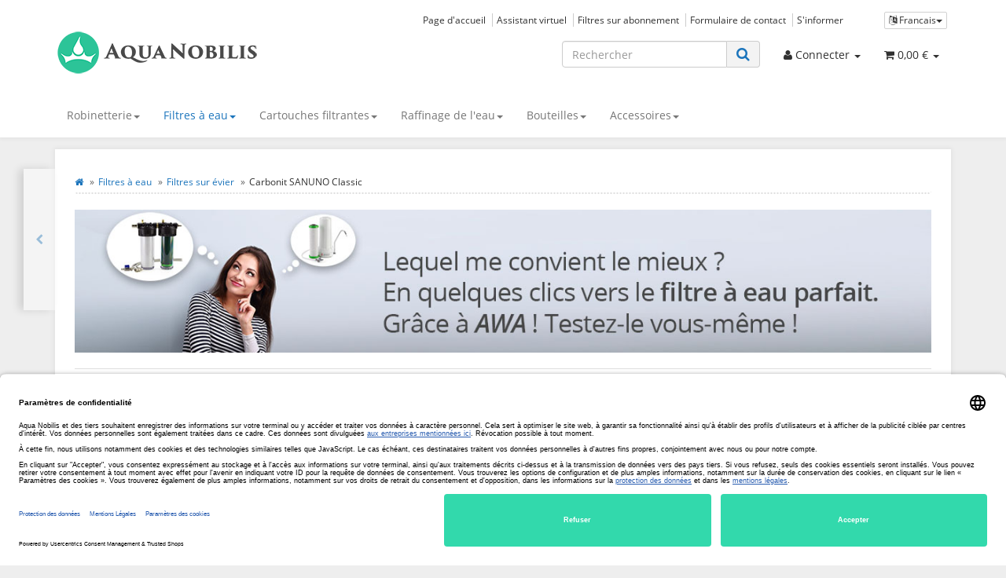

--- FILE ---
content_type: text/html; charset=iso-8859-1
request_url: https://www.aqua-nobilis.com/shop/filtres-a-eau/filtres-sur-evier/carbonit/sanuno/classic-blanc
body_size: 18133
content:
<!DOCTYPE html>
<html lang="fr">
<head>
<meta http-equiv="content-type" content="text/html; charset=iso-8859-1">
<script id="usercentrics-cmp" data-settings-id="qSxtcGPXvyS0Gy" data-language="fr" src="https://app.usercentrics.eu/browser-ui/latest/loader.js" async></script>
<script data-pagespeed-orig-type="text/javascript" type="text/psajs" data-pagespeed-orig-index="0">window.dataLayer=window.dataLayer||[];function gtag(){dataLayer.push(arguments);}gtag("consent","default",{ad_user_data:"denied",ad_personalization:"denied",ad_storage:"denied",analytics_storage:"denied",wait_for_update:2000});</script>
<script async src="https://www.googletagmanager.com/gtag/js?id=G-V6GN417QBM" type="text/psajs" data-pagespeed-orig-index="1"></script>
<script type="text/psajs" data-pagespeed-orig-index="2">window.dataLayer=window.dataLayer||[];function gtag(){dataLayer.push(arguments);}gtag('js',new Date());gtag('config','G-V6GN417QBM');gtag('config','AW-825692039',{'allow_enhanced_conversions':true});</script>
<meta name="description" content="Gesundheitsbewusster Wassergenuss - sekundenschnell! Hoch effektive Filtration von Schadstoffen - wissenschaftlich belegt mit dem Carbonit SANUNO Classic">
<meta name="viewport" content="width=device-width, initial-scale=1.0, user-scalable=no">
<meta http-equiv="X-UA-Compatible" content="IE=edge">
<meta name="robots" content="index, follow">
<meta property="og:title" content="Carbonit SANUNO Classic filtre à eau sur évier, 129,00 &#8364;">
<meta property="og:type" content="website">
<meta property="og:url" content="https://www.aqua-nobilis.com/shop/filtres-a-eau/filtres-sur-evier/carbonit/sanuno/classic-blanc">
<meta property="og:description" content="Gesundheitsbewusster Wassergenuss - sekundenschnell! Hoch effektive Filtration von Schadstoffen - wissenschaftlich belegt mit dem Carbonit SANUNO Classic">
<title>Carbonit SANUNO Classic filtre à eau sur évier, 129,00 &#8364;</title>
<link rel="canonical" href="https://www.aqua-nobilis.com/shop/filtres-a-eau/filtres-sur-evier/carbonit/sanuno/classic-blanc">
<base href="https://www.aqua-nobilis.com/shop/">
<link type="image/x-icon" href="https://images.aqua-nobilis.com/shop/templates/Evo/themes/base/images/favicon.ico" rel="shortcut icon">
<link rel="image_src" href="https://www.aqua-nobilis.com/shop/media/image/product/69/lg/125unost_filtres-a-eau-filtres-sur-evier-carbonit-sanuno-classic-blanc.jpg">
<meta property="og:image" content="https://www.aqua-nobilis.com/shop/media/image/product/69/lg/125unost_filtres-a-eau-filtres-sur-evier-carbonit-sanuno-classic-blanc.jpg">
<meta property="og:image:alt" content="Carbonit SANUNO Classic">
<link type="text/css" href="https://static.aqua-nobilis.com/shop/A.templates,,_Evo,,_themes,,_evo,,_bootstrap.css+templates,,_Evo,,_themes,,_base,,_offcanvas-menu.css+templates,,_Evo,,_themes,,_base,,_pnotify.custom.css+templates,,_Evo,,_themes,,_base,,_jquery-slider.css+templates,,_Evo,,_themes,,_evo,,_custom.css+includes,,_plugins,,_jtl_paypal,,_version,,_108,,_frontend,,_css,,_style.css+includes,,_plugins,,_jtl_search,,_version,,_111,,_frontend,,_css,,_suggest.css+includes,,_plugins,,_jtl_search,,_version,,_111,,_frontend,,_css,,_priceslider.css,Mcc.OhYgM1qsxR.css.pagespeed.cf.1tlVLHh_QT.css" rel="stylesheet"/>
<link rel="alternate" type="application/rss+xml" title="Newsfeed Aqua Nobilis" href="rss.xml">
<link rel="alternate" hreflang="de" href="https://www.aqua-nobilis.com/shop/wasserfilter/auftischfilter/carbonit/sanuno/classic-weiss">
<link rel="alternate" hreflang="en" href="https://www.aqua-nobilis.com/shop/water-filters/countertop-filters/carbonit/sanuno/classic-white">
<link rel="alternate" hreflang="x-default" href="https://www.aqua-nobilis.com/shop/water-filters/countertop-filters/carbonit/sanuno/classic-white">
<link rel="alternate" hreflang="fr" href="https://www.aqua-nobilis.com/shop/filtres-a-eau/filtres-sur-evier/carbonit/sanuno/classic-blanc">
<style>body{background-color:#eee!important}</style>
<script src="//code.jquery.com/jquery-1.12.0.min.js" type="text/psajs" data-pagespeed-orig-index="3"></script>
<script type="text/psajs" data-pagespeed-orig-index="4">var head_conf={head:"jtl",screens:[480,768,992,1200]};(function(n,t){"use strict";function w(){}function u(n,t){if(n){typeof n=="object"&&(n=[].slice.call(n));for(var i=0,r=n.length;i<r;i++)t.call(n,n[i],i)}}function it(n,i){var r=Object.prototype.toString.call(i).slice(8,-1);return i!==t&&i!==null&&r===n}function s(n){return it("Function",n)}function a(n){return it("Array",n)}function et(n){var i=n.split("/"),t=i[i.length-1],r=t.indexOf("?");return r!==-1?t.substring(0,r):t}function f(n){(n=n||w,n._done)||(n(),n._done=1)}function ot(n,t,r,u){var f=typeof n=="object"?n:{test:n,success:!t?!1:a(t)?t:[t],failure:!r?!1:a(r)?r:[r],callback:u||w},e=!!f.test;return e&&!!f.success?(f.success.push(f.callback),i.load.apply(null,f.success)):e||!f.failure?u():(f.failure.push(f.callback),i.load.apply(null,f.failure)),i}function v(n){var t={},i,r;if(typeof n=="object")for(i in n)!n[i]||(t={name:i,url:n[i]});else t={name:et(n),url:n};return(r=c[t.name],r&&r.url===t.url)?r:(c[t.name]=t,t)}function y(n){n=n||c;for(var t in n)if(n.hasOwnProperty(t)&&n[t].state!==l)return!1;return!0}function st(n){n.state=ft;u(n.onpreload,function(n){n.call()})}function ht(n){n.state===t&&(n.state=nt,n.onpreload=[],rt({url:n.url,type:"cache"},function(){st(n)}))}function ct(){var n=arguments,t=n[n.length-1],r=[].slice.call(n,1),f=r[0];return(s(t)||(t=null),a(n[0]))?(n[0].push(t),i.load.apply(null,n[0]),i):(f?(u(r,function(n){s(n)||!n||ht(v(n))}),b(v(n[0]),s(f)?f:function(){i.load.apply(null,r)})):b(v(n[0])),i)}function lt(){var n=arguments,t=n[n.length-1],r={};return(s(t)||(t=null),a(n[0]))?(n[0].push(t),i.load.apply(null,n[0]),i):(u(n,function(n){n!==t&&(n=v(n),r[n.name]=n)}),u(n,function(n){n!==t&&(n=v(n),b(n,function(){y(r)&&f(t)}))}),i)}function b(n,t){if(t=t||w,n.state===l){t();return}if(n.state===tt){i.ready(n.name,t);return}if(n.state===nt){n.onpreload.push(function(){b(n,t)});return}n.state=tt;rt(n,function(){n.state=l;t();u(h[n.name],function(n){f(n)});o&&y()&&u(h.ALL,function(n){f(n)})})}function at(n){n=n||"";var t=n.split("?")[0].split(".");return t[t.length-1].toLowerCase()}function rt(t,i){function e(t){t=t||n.event;u.onload=u.onreadystatechange=u.onerror=null;i()}function o(f){f=f||n.event;(f.type==="load"||/loaded|complete/.test(u.readyState)&&(!r.documentMode||r.documentMode<9))&&(n.clearTimeout(t.errorTimeout),n.clearTimeout(t.cssTimeout),u.onload=u.onreadystatechange=u.onerror=null,i())}function s(){if(t.state!==l&&t.cssRetries<=20){for(var i=0,f=r.styleSheets.length;i<f;i++)if(r.styleSheets[i].href===u.href){o({type:"load"});return}t.cssRetries++;t.cssTimeout=n.setTimeout(s,250)}}var u,h,f;i=i||w;h=at(t.url);h==="css"?(u=r.createElement("link"),u.type="text/"+(t.type||"css"),u.rel="stylesheet",u.href=t.url,t.cssRetries=0,t.cssTimeout=n.setTimeout(s,500)):(u=r.createElement("script"),u.type="text/"+(t.type||"javascript"),u.src=t.url);u.onload=u.onreadystatechange=o;u.onerror=e;u.async=!1;u.defer=!1;t.errorTimeout=n.setTimeout(function(){e({type:"timeout"})},7e3);f=r.head||r.getElementsByTagName("head")[0];f.insertBefore(u,f.lastChild)}function vt(){for(var t,u=r.getElementsByTagName("script"),n=0,f=u.length;n<f;n++)if(t=u[n].getAttribute("data-headjs-load"),!!t){i.load(t);return}}function yt(n,t){var v,p,e;return n===r?(o?f(t):d.push(t),i):(s(n)&&(t=n,n="ALL"),a(n))?(v={},u(n,function(n){v[n]=c[n];i.ready(n,function(){y(v)&&f(t)})}),i):typeof n!="string"||!s(t)?i:(p=c[n],p&&p.state===l||n==="ALL"&&y()&&o)?(f(t),i):(e=h[n],e?e.push(t):e=h[n]=[t],i)}function e(){if(!r.body){n.clearTimeout(i.readyTimeout);i.readyTimeout=n.setTimeout(e,50);return}o||(o=!0,vt(),u(d,function(n){f(n)}))}function k(){r.addEventListener?(r.removeEventListener("DOMContentLoaded",k,!1),e()):r.readyState==="complete"&&(r.detachEvent("onreadystatechange",k),e())}var r=n.document,d=[],h={},c={},ut="async"in r.createElement("script")||"MozAppearance"in r.documentElement.style||n.opera,o,g=n.head_conf&&n.head_conf.head||"head",i=n[g]=n[g]||function(){i.ready.apply(null,arguments)},nt=1,ft=2,tt=3,l=4,p;if(r.readyState==="complete")e();else if(r.addEventListener)r.addEventListener("DOMContentLoaded",k,!1),n.addEventListener("load",e,!1);else{r.attachEvent("onreadystatechange",k);n.attachEvent("onload",e);p=!1;try{p=!n.frameElement&&r.documentElement}catch(wt){}p&&p.doScroll&&function pt(){if(!o){try{p.doScroll("left")}catch(t){n.clearTimeout(i.readyTimeout);i.readyTimeout=n.setTimeout(pt,50);return}e()}}()}i.load=i.js=ut?lt:ct;i.test=ot;i.ready=yt;i.ready(r,function(){y()&&u(h.ALL,function(n){f(n)});i.feature&&i.feature("domloaded",!0)})})(window);(function(n,t){"use strict";jQuery["fn"]["ready"]=function(fn){jtl["ready"](function(){jQuery["ready"]["promise"]()["done"](fn)});return jQuery}})(window);</script>
</head>
<body data-page="1" class="body-offcanvas"><noscript><meta HTTP-EQUIV="refresh" content="0;url='https://www.aqua-nobilis.com/shop/filtres-a-eau/filtres-sur-evier/carbonit/sanuno/classic-blanc?PageSpeed=noscript'" /><style><!--table,div,span,font,p{display:none} --></style><div style="display:block">Please click <a href="https://www.aqua-nobilis.com/shop/filtres-a-eau/filtres-sur-evier/carbonit/sanuno/classic-blanc?PageSpeed=noscript">here</a> if you are not redirected within a few seconds.</div></noscript>
<noscript><iframe src="https://www.googletagmanager.com/ns.html?id=GTM-NH2XBB8" height="0" width="0" style="display:none;visibility:hidden"></iframe></noscript>
<div id="main-wrapper" class="main-wrapper fluid">
<header class="hidden-print container-block fixed-navbar" id="evo-nav-wrapper">
<div class="container">
<div id="header-branding">
<div id="top-bar" class="text-right hidden-xs clearfix">
<ul class="list-inline user-settings pull-right"><li class="language-dropdown dropdown">
<a href="#" class="dropdown-toggle btn btn-default btn-xs" data-toggle="dropdown"><i class="fa fa-language"></i><span class="lang-fre"> Francais</span><span class="caret"></span></a><ul id="language-dropdown" class="dropdown-menu dropdown-menu-right">
<li><a href="https://www.aqua-nobilis.com/shop/wasserfilter/auftischfilter/carbonit/sanuno/classic-weiss" class="link_lang ger" rel="nofollow">Deutsch</a></li>
<li><a href="https://www.aqua-nobilis.com/shop/water-filters/countertop-filters/carbonit/sanuno/classic-white" class="link_lang eng" rel="nofollow">English</a></li>
</ul>
</li></ul>
<ul class="cms-pages list-inline pull-right">
<li class=""><a href="page-d-accueil">Page d'accueil</a></li>
<li class=""><a href="outils-pratiques/awa-l-assistant-virtuel-pour-filtres-a-eau-de-aqua-nobilis">Assistant virtuel</a></li>
<li class=""><a href="filtres-sur-abonnement">Filtres sur abonnement</a></li>
<li class=""><a href="formulaire-de-contact">Formulaire de contact</a></li>
<li class=""><a href="s-informer/">S'informer</a></li>
</ul>
</div>
<div class="row">
<div class="col-xs-4" id="logo">
<a href="https://www.aqua-nobilis.com/shop" title="Aqua Nobilis">
<img src="https://images.aqua-nobilis.com/shop/bilder/intern/shoplogo/AquaNobilis_Logo_Text_260x60pxcompressed.png" alt="Aqua Nobilis" class="img-responsive">
</a>
</div>
<div class="col-xs-8" id="shop-nav">
<ul class="header-shop-nav nav navbar-nav force-float horizontal pull-right">
<li class="language-dropdown dropdown visible-xs">
<a href="#" class="dropdown-toggle" data-toggle="dropdown"><i class="fa fa-language"></i><span class="caret"></span></a><ul id="language-dropdown-small" class="dropdown-menu dropdown-menu-right">
<li class="active lang-fre visible-xs"><a>Francais</a></li>
<li><a href="wasserfilter/auftischfilter/carbonit/sanuno/classic-weiss" class="link_lang ger" rel="nofollow">Deutsch</a></li>
<li><a href="water-filters/countertop-filters/carbonit/sanuno/classic-white" class="link_lang eng" rel="nofollow">English</a></li>
</ul>
</li>
<li id="search"><form action="navi.php" method="GET"><div class="input-group">
<input name="qs" type="text" class="form-control ac_input" placeholder="Rechercher" autocomplete="off"><span class="input-group-addon"><button type="submit"><span class="fa fa-search"></span></button></span>
</div></form></li>
<li class="dropdown hidden-xs">
<a href="#" class="dropdown-toggle" data-toggle="dropdown"><i class="fa fa-user"></i> <span class="hidden-xs hidden-sm"> Connecter </span> <i class="caret"></i></a><ul id="login-dropdown" class="dropdown-menu dropdown-menu-right">
<li><form action="https://www.aqua-nobilis.com/shop/mon-compte" method="post" class="form">
<input type="hidden" class="jtl_token" name="jtl_token" value="109df8c48c6fcb793bd9ee0edb566928"><fieldset id="quick-login">
<div class="form-group"><input type="text" name="email" id="email_quick" class="form-control" placeholder="Adresse e-mail"></div>
<div class="form-group"><input type="password" name="passwort" id="password_quick" class="form-control" placeholder="Mot de passe"></div>
<div class="form-group">
<input type="hidden" name="login" value="1"><button type="submit" id="submit-btn" class="btn btn-primary btn-block">Connecter</button>
</div>
</fieldset>
</form></li>
<li><a href="https://www.aqua-nobilis.com/shop/pass.php" rel="nofollow">Mot de passe oublié</a></li>
<li><a href="https://www.aqua-nobilis.com/shop/registrieren.php">Nouveau ici? Enregistrez-vous maintenant</a></li>
</ul>
</li>
<li class="hidden-xs cart-menu dropdown" data-toggle="basket-items">
<a href="https://www.aqua-nobilis.com/shop/warenkorb.php" class="dropdown-toggle" data-toggle="dropdown">
<span class="fa fa-shopping-cart"></span>
<span class="shopping-cart-label hidden-sm"> 0,00 &#8364;</span> <span class="caret"></span>
</a>
<ul class="cart-dropdown dropdown-menu dropdown-menu-right">
<li class="table-responsive">
<a href="https://www.aqua-nobilis.com/shop/warenkorb.php">Il n'y a pas d'articles dans votre panier</a>
</li>
</ul>
</li>
</ul>
</div>
</div>
</div>
</div>
<div class="category-nav navbar-wrapper hidden-xs">
<div id="evo-main-nav-wrapper" class="nav-wrapper do-affix"><nav id="evo-main-nav" class="navbar navbar-default"><div class="container">
<div class="navbar-header visible-affix pull-left hidden-xs hidden-sm"><a class="navbar-brand" href="https://www.aqua-nobilis.com/shop" title="Aqua Nobilis"><image src="https://images.aqua-nobilis.com/shop/bilder/intern/shoplogo/AquaNobilis_Logo_Text_260x60pxcompressed.png" alt="Aqua Nobilis" class="img-responsive-height"></image></a></div>
<div class="megamenu"><ul class="nav navbar-nav force-float">
<li class="dropdown megamenu-fw">
<a href="robinetterie/" class="dropdown-toggle" data-toggle="dropdown" data-hover="dropdown" data-delay="300" data-hover-delay="100" data-close-others="true">Robinetterie<span class="caret"></span></a><ul class="dropdown-menu keepopen"><li><div class="megamenu-content">
<div class="category-title text-center"><a href="robinetterie/">Robinetterie</a></div>
<hr class="hr-sm">
<div class="row"><div class="col-xs-12 mega-categories"><div class="row row-eq-height row-eq-img-height">
<div class="col-xs-6 col-sm-3 col-lg-3"><div class="category-wrapper top15">
<div class="img text-center"><a href="robinetterie/robinets-1-voie/"><img src="https://images.aqua-nobilis.com/shop/bilder/kategorien/armaturen-1-wege-wasserhaehne-.jpg" loading="lazy" class="image" alt="Robinetterie"></a></div>
<div class="caption text-center"><h5 class="title"><a href="robinetterie/robinets-1-voie/"><span>Robinets 1 voie</span></a></h5></div>
</div></div>
<div class="col-xs-6 col-sm-3 col-lg-3"><div class="category-wrapper top15">
<div class="img text-center"><a href="robinetterie/robinets-3-voies/"><img src="https://images.aqua-nobilis.com/shop/bilder/kategorien/armaturen-3-wege-wasserhaehne-.jpg" loading="lazy" class="image" alt="Robinetterie"></a></div>
<div class="caption text-center"><h5 class="title"><a href="robinetterie/robinets-3-voies/"><span>Robinets 3 voies</span></a></h5></div>
</div></div>
<div class="col-xs-6 col-sm-3 col-lg-3"><div class="category-wrapper top15">
<div class="img text-center"><a href="robinetterie/robinets-basse-pression/"><img src="https://images.aqua-nobilis.com/shop/bilder/kategorien/armaturen-niederdruck-wasserhaehne-.jpg" loading="lazy" class="image" alt="Robinetterie"></a></div>
<div class="caption text-center"><h5 class="title"><a href="robinetterie/robinets-basse-pression/"><span>Robinets basse pression</span></a></h5></div>
</div></div>
</div></div></div>
</div></li></ul>
</li>
<li class="dropdown megamenu-fw active">
<a href="filtres-a-eau/" class="dropdown-toggle" data-toggle="dropdown" data-hover="dropdown" data-delay="300" data-hover-delay="100" data-close-others="true">Filtres à eau<span class="caret"></span></a><ul class="dropdown-menu keepopen"><li><div class="megamenu-content">
<div class="category-title text-center"><a href="filtres-a-eau/">Filtres à eau</a></div>
<hr class="hr-sm">
<div class="row"><div class="col-xs-12 mega-categories"><div class="row row-eq-height row-eq-img-height">
<div class="col-xs-6 col-sm-3 col-lg-3"><div class="category-wrapper top15 active">
<div class="img text-center"><a href="filtres-a-eau/filtres-sur-evier/carbonit/sanuno/"><img src="https://images.aqua-nobilis.com/shop/bilder/kategorien/wasserfilter-auftischfilter-carbonit-sanuno-.jpg" loading="lazy" class="image" alt="Filtres à eau"></a></div>
<div class="caption text-center"><h5 class="title"><a href="filtres-a-eau/filtres-sur-evier/carbonit/sanuno/"><span>Filtres sur évier</span></a></h5></div>
</div></div>
<div class="col-xs-6 col-sm-3 col-lg-3"><div class="category-wrapper top15">
<div class="img text-center"><a href="filtres-a-eau/filtres-sous-evier/"><img src="https://images.aqua-nobilis.com/shop/bilder/kategorien/wasserfilter-untertischfilter-.jpg" loading="lazy" class="image" alt="Filtres à eau"></a></div>
<div class="caption text-center"><h5 class="title"><a href="filtres-a-eau/filtres-sous-evier/"><span>Filtres sous évier</span></a></h5></div>
<hr class="hr-sm">
<ul class="list-unstyled small subsub">
<li><a href="filtres-a-eau/filtres-sous-evier/carbonit/cito-qc/">CITO-QC</a></li>
<li><a href="filtres-a-eau/filtres-sous-evier/carbonit/duo-hp/">DUO-HP</a></li>
<li><a href="filtres-a-eau/filtres-sous-evier/carbonit/vario-hp/">VARIO-HP</a></li>
<li><a href="filtres-a-eau/filtres-sous-evier/carbonit/vario-va/">VARIO Inox</a></li>
<li><a href="filtres-a-eau/filtres-sous-evier/somava/">somava</a></li>
<li class="more"><a href="filtres-a-eau/filtres-sous-evier/"><i class="fa fa-chevron-circle-right"></i> plus <span class="remaining">(1)</span></a></li>
</ul>
</div></div>
<div class="col-xs-6 col-sm-3 col-lg-3"><div class="category-wrapper top15">
<div class="img text-center"><a href="filtrers-a-eau/filtres-pour-la-maison/"><img src="https://images.aqua-nobilis.com/shop/bilder/kategorien/wasserfilter-hauswasserfilter-.jpg" loading="lazy" class="image" alt="Filtres à eau"></a></div>
<div class="caption text-center"><h5 class="title"><a href="filtrers-a-eau/filtres-pour-la-maison/"><span>Filtres pour la maison</span></a></h5></div>
</div></div>
<div class="col-xs-6 col-sm-3 col-lg-3"><div class="category-wrapper top15">
<div class="img text-center"><a href="filtres-a-eau/filtres-de-voyages/"><img src="https://images.aqua-nobilis.com/shop/bilder/kategorien/wasserfilter-reise-outdoor-filter-.jpg" loading="lazy" class="image" alt="Filtres à eau"></a></div>
<div class="caption text-center"><h5 class="title"><a href="filtres-a-eau/filtres-de-voyages/"><span>Filtres de voyages</span></a></h5></div>
</div></div>
</div></div></div>
</div></li></ul>
</li>
<li class="dropdown megamenu-fw">
<a href="cartouches-filtrantes-a-eau/" class="dropdown-toggle" data-toggle="dropdown" data-hover="dropdown" data-delay="300" data-hover-delay="100" data-close-others="true">Cartouches filtrantes<span class="caret"></span></a><ul class="dropdown-menu keepopen"><li><div class="megamenu-content">
<div class="category-title text-center"><a href="cartouches-filtrantes-a-eau/">Cartouches filtrantes</a></div>
<hr class="hr-sm">
<div class="row"><div class="col-xs-12 mega-categories"><div class="row row-eq-height row-eq-img-height">
<div class="col-xs-6 col-sm-3 col-lg-3"><div class="category-wrapper top15">
<div class="img text-center"><a href="cartouches-filtrantes-a-eau/9-3/4-pouces/"><img src="https://images.aqua-nobilis.com/shop/bilder/kategorien/wasserfilterpatronen-9-3-4-zoll-.jpg" loading="lazy" class="image" alt="Cartouches filtrantes"></a></div>
<div class="caption text-center"><h5 class="title"><a href="cartouches-filtrantes-a-eau/9-3/4-pouces/"><span>9 3/4"</span></a></h5></div>
</div></div>
<div class="col-xs-6 col-sm-3 col-lg-3"><div class="category-wrapper top15">
<div class="img text-center"><a href="cartouches-filtrantes-a-eau/20-pouces/"><img src="https://images.aqua-nobilis.com/shop/bilder/kategorien/wasserfilterpatronen-20-zoll-.jpg" loading="lazy" class="image" alt="Cartouches filtrantes"></a></div>
<div class="caption text-center"><h5 class="title"><a href="cartouches-filtrantes-a-eau/20-pouces/"><span>20"</span></a></h5></div>
</div></div>
<div class="col-xs-6 col-sm-3 col-lg-3"><div class="category-wrapper top15">
<div class="img text-center"><a href="cartouches-filtrantes-a-eau/wfp/"><img src="https://images.aqua-nobilis.com/shop/bilder/kategorien/wasserfilterpatronen-wfp-.jpg" loading="lazy" class="image" alt="Cartouches filtrantes"></a></div>
<div class="caption text-center"><h5 class="title"><a href="cartouches-filtrantes-a-eau/wfp/"><span>WFP</span></a></h5></div>
</div></div>
<div class="col-xs-6 col-sm-3 col-lg-3"><div class="category-wrapper top15">
<div class="img text-center"><a href="cartouches-filtrantes-a-eau/autres/"><img src="https://images.aqua-nobilis.com/shop/bilder/kategorien/wasserfilterpatronen-andere-.jpg" loading="lazy" class="image" alt="Cartouches filtrantes"></a></div>
<div class="caption text-center"><h5 class="title"><a href="cartouches-filtrantes-a-eau/autres/"><span>Autres cartouches</span></a></h5></div>
</div></div>
<div class="col-xs-6 col-sm-3 col-lg-3"><div class="category-wrapper top15">
<div class="img text-center"><a href="cartouches-filtrantes-a-eau/resines-echangeuses-d-ions/"><img src="https://images.aqua-nobilis.com/shop/bilder/kategorien/wasserfilterpatronen-ionentauscherharze-.jpg" loading="lazy" class="image" alt="Cartouches filtrantes"></a></div>
<div class="caption text-center"><h5 class="title"><a href="cartouches-filtrantes-a-eau/resines-echangeuses-d-ions/"><span>Résines échangeuses d'ions</span></a></h5></div>
</div></div>
<div class="col-xs-6 col-sm-3 col-lg-3"><div class="category-wrapper top15">
<div class="img text-center"><a href="index.php?k=59&amp;lang=fre"><img src="https://images.aqua-nobilis.com/shop/bilder/kategorien/sparangebote.jpg" loading="lazy" class="image" alt="Cartouches filtrantes"></a></div>
<div class="caption text-center"><h5 class="title"><a href="index.php?k=59&amp;lang=fre"><span>Sparangebote</span></a></h5></div>
</div></div>
</div></div></div>
</div></li></ul>
</li>
<li class="dropdown megamenu-fw">
<a href="raffinage-de-l-eau/" class="dropdown-toggle" data-toggle="dropdown" data-hover="dropdown" data-delay="300" data-hover-delay="100" data-close-others="true">Raffinage de l'eau<span class="caret"></span></a><ul class="dropdown-menu keepopen"><li><div class="megamenu-content">
<div class="category-title text-center"><a href="raffinage-de-l-eau/">Raffinage de l'eau</a></div>
<hr class="hr-sm">
<div class="row"><div class="col-xs-12 mega-categories"><div class="row row-eq-height row-eq-img-height">
<div class="col-xs-6 col-sm-3 col-lg-3"><div class="category-wrapper top15">
<div class="img text-center"><a href="raffinage-de-l-eau/umh/"><img src="https://images.aqua-nobilis.com/shop/bilder/kategorien/wasserbelebung-umh-.jpg" loading="lazy" class="image" alt="Raffinage de l'eau"></a></div>
<div class="caption text-center"><h5 class="title"><a href="raffinage-de-l-eau/umh/"><span>UMH</span></a></h5></div>
</div></div>
<div class="col-xs-6 col-sm-3 col-lg-3"><div class="category-wrapper top15">
<div class="img text-center"><a href="raffinage-de-l-eau/tourbillonneurs/"><img src="https://images.aqua-nobilis.com/shop/bilder/kategorien/wasserbelebung-verwirbler-.jpg" loading="lazy" class="image" alt="Raffinage de l'eau"></a></div>
<div class="caption text-center"><h5 class="title"><a href="raffinage-de-l-eau/tourbillonneurs/"><span>Tourbillonneurs</span></a></h5></div>
</div></div>
</div></div></div>
</div></li></ul>
</li>
<li class="dropdown megamenu-fw">
<a href="recipients/bouteilles/" class="dropdown-toggle" data-toggle="dropdown" data-hover="dropdown" data-delay="300" data-hover-delay="100" data-close-others="true">Bouteilles<span class="caret"></span></a><ul class="dropdown-menu keepopen"><li><div class="megamenu-content">
<div class="category-title text-center"><a href="recipients/bouteilles/">Bouteilles</a></div>
<hr class="hr-sm">
<div class="row"><div class="col-xs-12 mega-categories"><div class="row row-eq-height row-eq-img-height"><div class="col-xs-6 col-sm-3 col-lg-3"><div class="category-wrapper top15">
<div class="img text-center"><a href="recipients/bouteilles/soulbottles/"><img src="https://images.aqua-nobilis.com/shop/bilder/kategorien/gefaesse-flaschen-soulbottles-.jpg" loading="lazy" class="image" alt="Bouteilles"></a></div>
<div class="caption text-center"><h5 class="title"><a href="recipients/bouteilles/soulbottles/"><span>Soulbottles</span></a></h5></div>
<hr class="hr-sm">
<ul class="list-unstyled small subsub">
<li><a href="recipients/bouteilles/soulbottles/0_6-litre/">0,6 litre</a></li>
<li><a href="recipients/bouteilles/soulbottles/1_0-litre/">1,0 litre</a></li>
<li><a href="recipients/bouteilles/soulbottles/accessoires/">Accessoires</a></li>
</ul>
</div></div></div></div></div>
</div></li></ul>
</li>
<li class="dropdown megamenu-fw">
<a href="accessoires/" class="dropdown-toggle" data-toggle="dropdown" data-hover="dropdown" data-delay="300" data-hover-delay="100" data-close-others="true">Accessoires<span class="caret"></span></a><ul class="dropdown-menu keepopen"><li><div class="megamenu-content">
<div class="category-title text-center"><a href="accessoires/">Accessoires</a></div>
<hr class="hr-sm">
<div class="row"><div class="col-xs-12 mega-categories"><div class="row row-eq-height row-eq-img-height">
<div class="col-xs-6 col-sm-3 col-lg-3"><div class="category-wrapper top15">
<div class="img text-center"><a href="accessoires/adaptateurs-de-raccordement/"><img src="https://images.aqua-nobilis.com/shop/bilder/kategorien/zubehoer-anschlussadapter-.jpg" loading="lazy" class="image" alt="Accessoires"></a></div>
<div class="caption text-center"><h5 class="title"><a href="accessoires/adaptateurs-de-raccordement/"><span>Aadaptateurs de raccordement</span></a></h5></div>
</div></div>
<div class="col-xs-6 col-sm-3 col-lg-3"><div class="category-wrapper top15">
<div class="img text-center"><a href="accessoires/kits-de-raccords/"><img src="https://images.aqua-nobilis.com/shop/bilder/kategorien/zubehoer-anschlusssaetze-.jpg" loading="lazy" class="image" alt="Accessoires"></a></div>
<div class="caption text-center"><h5 class="title"><a href="accessoires/kits-de-raccords/"><span>Kits de raccords</span></a></h5></div>
</div></div>
<div class="col-xs-6 col-sm-3 col-lg-3"><div class="category-wrapper top15">
<div class="img text-center"><a href="accessoires/pieces-de-rechange/"><img src="https://images.aqua-nobilis.com/shop/bilder/kategorien/zubehoer-ersatzteile-.jpg" loading="lazy" class="image" alt="Accessoires"></a></div>
<div class="caption text-center"><h5 class="title"><a href="accessoires/pieces-de-rechange/"><span>Pièces de rechange</span></a></h5></div>
</div></div>
<div class="col-xs-6 col-sm-3 col-lg-3"><div class="category-wrapper top15">
<div class="img text-center"><a href="accessoires/tuyaux/"><img src="https://images.aqua-nobilis.com/shop/bilder/kategorien/zubehoer-schlaeuche-.jpg" loading="lazy" class="image" alt="Accessoires"></a></div>
<div class="caption text-center"><h5 class="title"><a href="accessoires/tuyaux/"><span>Tuyaux</span></a></h5></div>
</div></div>
<div class="col-xs-6 col-sm-3 col-lg-3"><div class="category-wrapper top15">
<div class="img text-center"><a href="accessoires/soulbottles/"><img src="https://images.aqua-nobilis.com/shop/bilder/kategorien/zubehoer-soulbottles-.jpg" loading="lazy" class="image" alt="Accessoires"></a></div>
<div class="caption text-center"><h5 class="title"><a href="accessoires/soulbottles/"><span>Soulbottles</span></a></h5></div>
</div></div>
<div class="col-xs-6 col-sm-3 col-lg-3"><div class="category-wrapper top15">
<div class="img text-center"><a href="accessoires/autres/"><img src="https://images.aqua-nobilis.com/shop/bilder/kategorien/zubehoer-sonstiges-.jpg" loading="lazy" class="image" alt="Accessoires"></a></div>
<div class="caption text-center"><h5 class="title"><a href="accessoires/autres/"><span>Autres</span></a></h5></div>
</div></div>
<div class="col-xs-6 col-sm-3 col-lg-3"><div class="category-wrapper top15">
<div class="img text-center"><a href="accessoires/umh/"><img src="https://images.aqua-nobilis.com/shop/bilder/kategorien/zubehoer-umh-.jpg" loading="lazy" class="image" alt="Accessoires"></a></div>
<div class="caption text-center"><h5 class="title"><a href="accessoires/umh/"><span>UMH</span></a></h5></div>
</div></div>
</div></div></div>
</div></li></ul>
</li>
<li class="cart-menu visible-affix dropdown bs-hover-enabled pull-right" data-toggle="basket-items">
<a href="https://www.aqua-nobilis.com/shop/warenkorb.php" class="dropdown-toggle" data-toggle="dropdown">
<span class="fa fa-shopping-cart"></span>
<span class="shopping-cart-label hidden-sm"> 0,00 &#8364;</span> <span class="caret"></span>
</a>
<ul class="cart-dropdown dropdown-menu dropdown-menu-right">
<li class="table-responsive">
<a href="https://www.aqua-nobilis.com/shop/warenkorb.php">Il n'y a pas d'articles dans votre panier</a>
</li>
</ul>
</li>
</ul></div>
</div></nav></div>
</div>
<nav id="shop-nav-xs" class="navbar navbar-default visible-xs">
<div class="container-fluid"><div class="navbar-collapse">
<ul class="nav navbar-nav navbar-left force-float"><li><a href="#" class="offcanvas-toggle" data-toggle="offcanvas" data-target="#navbar-offcanvas"><i class="fa fa-bars"></i> Toutes les catégories</a></li></ul>
<ul class="nav navbar-nav navbar-right force-float action-nav">
<li><a href="https://www.aqua-nobilis.com/shop/mon-compte"><span class="fa fa-user"></span></a></li>
<li><a href="https://www.aqua-nobilis.com/shop/warenkorb.php"><span class="fa fa-shopping-cart"></span></a></li>
</ul>
</div></div>
</nav>
<nav class="navbar navbar-default navbar-offcanvas" id="navbar-offcanvas">
<nav class="navbar navbar-inverse"><div class="container-fluid"><div class="navbar-nav nav navbar-right text-right"><a class="btn btn-offcanvas btn-default btn-close navbar-btn"><span class="fa fa-times"></span></a></div></div></nav><div class="container-fluid"><div class="sidebar-offcanvas">
<div class="navbar-categories"><ul class="nav navbar-nav"> <li>
<a href="robinetterie/" class="nav-sub" data-ref="18">Robinetterie<i class="fa fa-caret-right nav-toggle pull-right"></i></a><ul class="nav"> <li><a href="robinetterie/robinets-1-voie/" data-ref="20">Robinets 1 voie</a></li>
<li><a href="robinetterie/robinets-3-voies/" data-ref="19">Robinets 3 voies</a></li>
<li><a href="robinetterie/robinets-basse-pression/" data-ref="67">Robinets basse pression</a></li>
</ul>
</li>
<li class="active">
<a href="filtres-a-eau/" class="nav-sub" data-ref="2">Filtres à eau<i class="fa fa-caret-right nav-toggle pull-right"></i></a><ul class="nav"> <li class="active"><a href="filtres-a-eau/filtres-sur-evier/carbonit/sanuno/" data-ref="5">Filtres sur évier</a></li>
<li><a href="filtres-a-eau/filtres-sous-evier/" data-ref="7">Filtres sous évier</a></li>
<li><a href="filtrers-a-eau/filtres-pour-la-maison/" data-ref="10">Filtres pour la maison</a></li>
<li><a href="filtres-a-eau/filtres-de-voyages/" data-ref="6">Filtres de voyages</a></li>
</ul>
</li>
<li>
<a href="cartouches-filtrantes-a-eau/" class="nav-sub" data-ref="3">Cartouches filtrantes<i class="fa fa-caret-right nav-toggle pull-right"></i></a><ul class="nav"> <li><a href="cartouches-filtrantes-a-eau/9-3/4-pouces/" data-ref="28">9 3/4"</a></li>
<li><a href="cartouches-filtrantes-a-eau/20-pouces/" data-ref="29">20"</a></li>
<li><a href="cartouches-filtrantes-a-eau/wfp/" data-ref="30">WFP</a></li>
<li><a href="cartouches-filtrantes-a-eau/autres/" data-ref="31">Autres cartouches</a></li>
<li><a href="cartouches-filtrantes-a-eau/resines-echangeuses-d-ions/" data-ref="34">Résines échangeuses d'ions</a></li>
<li><a href="index.php?k=59&amp;lang=fre" data-ref="59">Sparangebote</a></li>
</ul>
</li>
<li>
<a href="raffinage-de-l-eau/" class="nav-sub" data-ref="32">Raffinage de l'eau<i class="fa fa-caret-right nav-toggle pull-right"></i></a><ul class="nav"> <li><a href="raffinage-de-l-eau/umh/" data-ref="47">UMH</a></li>
<li><a href="raffinage-de-l-eau/tourbillonneurs/" data-ref="33">Tourbillonneurs</a></li>
</ul>
</li>
<li>
<a href="recipients/bouteilles/" class="nav-sub" data-ref="40">Bouteilles<i class="fa fa-caret-right nav-toggle pull-right"></i></a><ul class="nav"> <li><a href="recipients/bouteilles/soulbottles/" data-ref="41">Soulbottles</a></li>
</ul>
</li>
<li>
<a href="accessoires/" class="nav-sub" data-ref="21">Accessoires<i class="fa fa-caret-right nav-toggle pull-right"></i></a><ul class="nav"> <li><a href="accessoires/adaptateurs-de-raccordement/" data-ref="37">Aadaptateurs de raccordement</a></li>
<li><a href="accessoires/kits-de-raccords/" data-ref="23">Kits de raccords</a></li>
<li><a href="accessoires/pieces-de-rechange/" data-ref="35">Pièces de rechange</a></li>
<li><a href="accessoires/tuyaux/" data-ref="24">Tuyaux</a></li>
<li><a href="accessoires/soulbottles/" data-ref="44">Soulbottles</a></li>
<li><a href="accessoires/autres/" data-ref="26">Autres</a></li>
<li><a href="accessoires/umh/" data-ref="48">UMH</a></li>
</ul>
</li>
</ul></div>
<hr>
<ul class="nav navbar-nav">
<li class=""><a href="page-d-accueil">Page d'accueil</a></li>
<li class=""><a href="outils-pratiques/awa-l-assistant-virtuel-pour-filtres-a-eau-de-aqua-nobilis">Assistant virtuel</a></li>
<li class=""><a href="filtres-sur-abonnement">Filtres sur abonnement</a></li>
<li class=""><a href="formulaire-de-contact">Formulaire de contact</a></li>
<li class=""><a href="s-informer/">S'informer</a></li>
</ul>
</div></div>
</nav>
</header>
<div id="content-wrapper">
<div class="container">
<div class="container-block beveled">
<div class="visible-lg product-pagination next">
</div>
<div class="visible-lg product-pagination previous">
<a href="filtres-a-eau/filtres-sur-evier/carbonit/sanuno/kit-de-prefiltrage" title="Carbonit SANUNO kit de préfiltrage"><span class="fa fa-chevron-left"></span></a>
</div>
<div class="row">
<div id="content" class="col-xs-12">
<div class="breadcrumb-wrapper hidden-xs"><div class="row"><div class="col-xs-12"><ul id="breadcrumb" class="breadcrumb">
<li class="breadcrumb-item first"><a href="https://www.aqua-nobilis.com/shop" title="Page d'accueil"><span class="fa fa-home"></span></a></li>
<li class="breadcrumb-item"><a href="filtres-a-eau/" title="Filtres à eau">Filtres à eau</a></li>
<li class="breadcrumb-item"><a href="filtres-a-eau/filtres-sur-evier/carbonit/sanuno/" title="Filtres sur évier">Filtres sur évier</a></li>
<li class="breadcrumb-item last">Carbonit SANUNO Classic</li>
</ul></div></div></div>
<div id="result-wrapper">
<div itemscope itemtype="https://schema.org/Product">
<div class="banner">
<img alt="AWA Banner - FR - Artikel" src="https://www.aqua-nobilis.com/shop/bilder/banner/awa-banner-page-slider-fr.jpg" class="img-responsive">
<a href="outils-pratiques/awa-l-assistant-virtuel-pour-filtres-a-eau-de-aqua-nobilis" class="area " style="left:0%;top:0%;width:99.916666666667%;height:100%" title=""></a>
<hr>
</div>
<script data-pagespeed-orig-type="text/javascript" type="text/psajs" data-pagespeed-orig-index="5">jtl.ready(function(){var bannerLink=$('.banner > a');bannerLink.popover({placement:'auto bottom',html:true,trigger:'hover',container:'body',content:function(){return $(this).children('.area-desc').html()}});bannerLink.mouseenter(function(){$(this).animate({borderWidth:10,opacity:0},900,function(){$(this).css({opacity:1,borderWidth:0});});});$('.banner').mouseenter(function(){$(this).children('a').animate({borderWidth:10,opacity:0},900,function(){$(this).css({opacity:1,borderWidth:0});});});});</script>
<script type="text/psajs" data-pagespeed-orig-index="6">gtag("event","view_item",{"items":[{"item_id":"125UNOST","item_name":"Carbonit SANUNO Classic","price":'110.26',"item_brand":"Carbonit","item_category":"","index":0,"id":"125UNOST","google_business_vertical":"retail"}],"currency":"EUR","value":'110.26'});</script>
<div class="h1 visible-xs text-center">Carbonit SANUNO Classic</div>
<form id="buy_form" method="post" action="https://www.aqua-nobilis.com/shop/filtres-a-eau/filtres-sur-evier/carbonit/sanuno/classic-blanc">
<input type="hidden" class="jtl_token" name="jtl_token" value="109df8c48c6fcb793bd9ee0edb566928">
<div class="row product-primary" id="product-offer">
<div class="product-gallery col-sm-6">
<div id="gallery" class="hidden">
<a itemprop="image" href="media/image/product/69/lg/125unost_filtres-a-eau-filtres-sur-evier-carbonit-sanuno-classic-blanc.jpg" title="Carbonit SANUNO Classic"><img src="media/image/product/69/md/125unost_filtres-a-eau-filtres-sur-evier-carbonit-sanuno-classic-blanc.jpg" alt="Carbonit SANUNO Classic" data-list='{"xs":{"src":"media\/image\/product\/69\/xs\/125unost_filtres-a-eau-filtres-sur-evier-carbonit-sanuno-classic-blanc.jpg","size":{"width":40,"height":40},"type":2,"alt":"Carbonit SANUNO Classic"},"sm":{"src":"media\/image\/product\/69\/sm\/125unost_filtres-a-eau-filtres-sur-evier-carbonit-sanuno-classic-blanc.jpg","size":{"width":130,"height":130},"type":2,"alt":"Carbonit SANUNO Classic"},"md":{"src":"media\/image\/product\/69\/md\/125unost_filtres-a-eau-filtres-sur-evier-carbonit-sanuno-classic-blanc.jpg","size":{"width":440,"height":440},"type":2,"alt":"Carbonit SANUNO Classic"},"lg":{"src":"media\/image\/product\/69\/lg\/125unost_filtres-a-eau-filtres-sur-evier-carbonit-sanuno-classic-blanc.jpg","size":{"width":3000,"height":3000},"type":2,"alt":"Carbonit SANUNO Classic"}}'></a>
<a itemprop="image" href="media/image/product/69/lg/125unost_filtres-a-eau-filtres-sur-evier-carbonit-sanuno-classic-blanc~2.jpg" title="Carbonit SANUNO Classic"><img src="media/image/product/69/md/125unost_filtres-a-eau-filtres-sur-evier-carbonit-sanuno-classic-blanc~2.jpg" alt="Carbonit SANUNO Classic" data-list='{"xs":{"src":"media\/image\/product\/69\/xs\/125unost_filtres-a-eau-filtres-sur-evier-carbonit-sanuno-classic-blanc~2.jpg","size":{"width":40,"height":40},"type":2,"alt":"Carbonit SANUNO Classic"},"sm":{"src":"media\/image\/product\/69\/sm\/125unost_filtres-a-eau-filtres-sur-evier-carbonit-sanuno-classic-blanc~2.jpg","size":{"width":130,"height":130},"type":2,"alt":"Carbonit SANUNO Classic"},"md":{"src":"media\/image\/product\/69\/md\/125unost_filtres-a-eau-filtres-sur-evier-carbonit-sanuno-classic-blanc~2.jpg","size":{"width":440,"height":440},"type":2,"alt":"Carbonit SANUNO Classic"},"lg":{"src":"media\/image\/product\/69\/lg\/125unost_filtres-a-eau-filtres-sur-evier-carbonit-sanuno-classic-blanc~2.jpg","size":{"width":3000,"height":3000},"type":2,"alt":"Carbonit SANUNO Classic"}}'></a>
<a itemprop="image" href="media/image/product/69/lg/125unost_filtres-a-eau-filtres-sur-evier-carbonit-sanuno-classic-blanc~3.jpg" title="Carbonit SANUNO Classic"><img src="media/image/product/69/md/125unost_filtres-a-eau-filtres-sur-evier-carbonit-sanuno-classic-blanc~3.jpg" alt="Carbonit SANUNO Classic" data-list='{"xs":{"src":"media\/image\/product\/69\/xs\/125unost_filtres-a-eau-filtres-sur-evier-carbonit-sanuno-classic-blanc~3.jpg","size":{"width":40,"height":40},"type":2,"alt":"Carbonit SANUNO Classic"},"sm":{"src":"media\/image\/product\/69\/sm\/125unost_filtres-a-eau-filtres-sur-evier-carbonit-sanuno-classic-blanc~3.jpg","size":{"width":130,"height":130},"type":2,"alt":"Carbonit SANUNO Classic"},"md":{"src":"media\/image\/product\/69\/md\/125unost_filtres-a-eau-filtres-sur-evier-carbonit-sanuno-classic-blanc~3.jpg","size":{"width":440,"height":440},"type":2,"alt":"Carbonit SANUNO Classic"},"lg":{"src":"media\/image\/product\/69\/lg\/125unost_filtres-a-eau-filtres-sur-evier-carbonit-sanuno-classic-blanc~3.jpg","size":{"width":3000,"height":3000},"type":2,"alt":"Carbonit SANUNO Classic"}}'></a>
<a itemprop="image" href="media/image/product/69/lg/125unost_filtres-a-eau-filtres-sur-evier-carbonit-sanuno-classic-blanc~4.jpg" title="Carbonit SANUNO Classic"><img src="media/image/product/69/md/125unost_filtres-a-eau-filtres-sur-evier-carbonit-sanuno-classic-blanc~4.jpg" alt="Carbonit SANUNO Classic" data-list='{"xs":{"src":"media\/image\/product\/69\/xs\/125unost_filtres-a-eau-filtres-sur-evier-carbonit-sanuno-classic-blanc~4.jpg","size":{"width":40,"height":40},"type":2,"alt":"Carbonit SANUNO Classic"},"sm":{"src":"media\/image\/product\/69\/sm\/125unost_filtres-a-eau-filtres-sur-evier-carbonit-sanuno-classic-blanc~4.jpg","size":{"width":130,"height":130},"type":2,"alt":"Carbonit SANUNO Classic"},"md":{"src":"media\/image\/product\/69\/md\/125unost_filtres-a-eau-filtres-sur-evier-carbonit-sanuno-classic-blanc~4.jpg","size":{"width":440,"height":440},"type":2,"alt":"Carbonit SANUNO Classic"},"lg":{"src":"media\/image\/product\/69\/lg\/125unost_filtres-a-eau-filtres-sur-evier-carbonit-sanuno-classic-blanc~4.jpg","size":{"width":3000,"height":3000},"type":2,"alt":"Carbonit SANUNO Classic"}}'></a>
</div>
<div class="pswp" tabindex="-1" role="dialog" aria-hidden="true">
<div class="pswp__bg"></div>
<div class="pswp__scroll-wrap">
<div class="pswp__container">
<div class="pswp__item"></div>
<div class="pswp__item"></div>
<div class="pswp__item"></div>
</div>
<div class="pswp__ui pswp__ui--hidden">
<div class="pswp__top-bar">
<div class="pswp__counter"></div>
<a class="pswp__button pswp__button--close" title="Close (Esc)"></a>
<a class="pswp__button pswp__button--share" title="Share"></a>
<a class="pswp__button pswp__button--fs" title="Toggle fullscreen"></a>
<a class="pswp__button pswp__button--zoom" title="Zoom in/out"></a>
<div class="pswp__preloader">
<div class="pswp__preloader__icn">
<div class="pswp__preloader__cut">
<div class="pswp__preloader__donut"></div>
</div>
</div>
</div>
</div>
<div class="pswp__share-modal pswp__share-modal--hidden pswp__single-tap">
<div class="pswp__share-tooltip"></div>
</div>
<a class="pswp__button pswp__button--arrow--left" title="Previous (arrow left)">
</a>
<a class="pswp__button pswp__button--arrow--right" title="Next (arrow right)">
</a>
<div class="pswp__caption">
<div class="pswp__caption__center"></div>
</div>
</div>
</div>
</div>
</div>
<div class="product-info col-sm-6">
<div class="product-info-inner">
<div class="manufacturer-row text-right small">
<a href="fabricants/carbonit/">
</a>
</div>
<div class="product-headline hidden-xs">
<h1 class="fn product-title" itemprop="name">Carbonit SANUNO Classic</h1>
</div>
<div class="info-essential row">
<div class="col-xs-8">
<p class="text-muted product-sku">Numéro d'article: <span itemprop="sku">125UNOST</span></p>
<meta itemprop="gtin13" content="4024875900018">
</div>
<div class="rating-wrapper col-xs-4 text-right" itemprop="aggregateRating" itemscope itemtype="http://schema.org/AggregateRating">
<span itemprop="ratingValue" class="hidden">5</span>
<span itemprop="reviewCount" class="hidden">1</span>
<a href="https://www.aqua-nobilis.com/shop/filtres-a-eau/filtres-sur-evier/carbonit/sanuno/classic-blanc#tab-votes" id="jump-to-votes-tab" class="hidden-print">
<span class="rating" title="Évaluation de l'article: 5/5">
<i class="fa fa-star"></i><i class="fa fa-star"></i><i class="fa fa-star"></i><i class="fa fa-star"></i><i class="fa fa-star"></i> </span>
</a>
</div>
</div>
<div class="clearfix top10"></div>
<meta itemprop="description" content="<!-- -->">
<div class="shortdesc">
</div>
<div class="clearfix top10"></div>
<div class="product-offer" itemprop="offers" itemscope itemtype="http://schema.org/Offer">
<link itemprop="url" href="https://www.aqua-nobilis.com/shop/filtres-a-eau/filtres-sur-evier/carbonit/sanuno/classic-blanc">
<meta itemprop="itemOffered" content="Product">
<meta itemprop="itemCondition" content="https://schema.org/NewCondition">
<input type="submit" name="inWarenkorb" value="1" class="hidden">
<input type="hidden" id="AktuellerkArtikel" class="current_article" name="a" value="69">
<input type="hidden" name="wke" value="1">
<input type="hidden" name="show" value="1">
<input type="hidden" name="kKundengruppe" value="1">
<input type="hidden" name="kSprache" value="3">
<hr>
<div class="row">
<div class="col-xs-7">
<div class="price_wrapper">
<strong class="price text-nowrap special-price">
<span>129,00 &#8364;</span><sup><span class="footnote-reference">*</span></sup>
</strong>
<meta itemprop="price" content="129">
<meta itemprop="priceCurrency" content="EUR">
<meta itemprop="priceValidUntil" content="2099-12-31">
<div class="price-note">
<p class="vat_info text-muted top5">
incl. 17% TVA,
<a href="informations-sur-l-expedition" rel="nofollow" class="shipment popup" data-toggle="tooltip" data-placement="left" title="à destination de Autriche, Belgique, Bulgarie, République tchèque, Allemagne, Danemark, Estonie, Espagne, Finlande, France, Grèce, Hongrie, Irlande, Italie, Lituanie, Luxembourg, Lettonie, Pays-Bas, Pologne, Portugal, Suède, Slovenie, Slovaquie, sinon plus frais d'expédition">
livraison gratuite
</a>
</p>
<div class="instead_of old_price">Ancien prix:
<del class="value">144,00 &#8364;</del>
</div>
<div class="suggested-price">
<abbr title="** recommandation de prix">Prix conseillé du fabricant</abbr>:
<span class="value text-nowrap">159,00 &#8364;</span>
</div>
<div class="yousave">(Vous économisez
<span class="percent">18.87%</span>, ceci est
<span class="value text-nowrap">30,00 &#8364;</span>)
</div>
</div>
</div>
</div>
<div class="col-xs-5 text-right">
<div class="delivery-status">
<span class="status status-2"><i class="fa fa-truck"></i> 7 pce. en stock</span>
<link itemprop="availability" href="http://schema.org/InStock">
<p class="estimated-delivery">
<span class="a2"><strong>Délai de livraison</strong>: 1 - 3 jours ouvrables</span>
</p>
</div>
</div>
</div>
<div id="add-to-cart" class="hidden-print product-buy">
<div class="form-inline">
<div id="quantity-grp" class="choose_quantity input-group">
<input type="number" min="0" id="quantity" class="quantity form-control text-right" name="anzahl" value="1">
<span class="input-group-addon unit">pce.</span>
<span class="input-group-btn">
<button name="inWarenkorb" type="submit" value="Ajouter au panier" class="submit btn btn-primary add_to_cart"><span class="fa fa-shopping-cart visible-xs"></span><span class="hidden-xs">Ajouter au panier</span></button>
</span>
</div>
</div>
</div>
<hr>
</div>
<div id="product-actions" class="btn-group btn-group-md product-actions hidden-print" role="group">
<button name="Wunschliste" type="submit" class="btn btn-default btn-secondary wishlist" title="ajouter à la liste de souhaits">
<span class="fa fa-heart"></span>
<span class="hidden-sm">Liste de souhaits</span>
</button>
<button name="Vergleichsliste" type="submit" class="btn btn-default btn-secondary compare" tabindex="3" title="ajouter à la liste comparative">
<span class="fa fa-tasks"></span>
<span class="hidden-sm">Liste comparative</span>
</button>
<button type="button" id="z69" class="btn btn-default btn-secondary popup-dep question" title="Question sur le produit">
<span class="fa fa-question-circle"></span>
<span class="hidden-sm">Question sur le produit</span>
</button>
</div>
<div class="visible-xs clearfix hidden-print">
<hr>
</div>
</div>
</div>
</div>
</form>
<div class="clearfix"></div>
<div id="article-tabs" class="tab-content">
<div role="tabpanel" class="tab-pane" id="tab-description">
<div class="panel-heading" data-toggle="collapse" data-parent="#article-tabs" data-target="#tab-description">
<h3 class="panel-title">Description</h3>
</div>
<div class="panel-body">
<div class="tab-content-wrapper">
<div class="desc">
<h2>Filtre sur évier Carbonit SANUNO Classic</h2>
<ul>
<li>Le kit SANUNO Classic vous grantit un plaisir excellent de l'eau.</li>
<li>La performance exceptionnelle du filtre a été démontrée par plusieurs <strong><a href="bon-a-savoir/rapports-scientifiques-carbonit">rapports scientifiques</a></strong>.</li>
<li>Le filtre sur évier éprouvé SANUNO est installé dans un clin d'&#339;il et ne nécessite pas de perçage embêtant.</li>
<li>Peut être connecté à quasiment <strong>tous les robinets standards</strong> (filetage mâle M22, adaptateur pour filetage femelle M24 inclus).</li>
<li>Approprié parfaitement aux logements en location, bureaux, résidences de vacances ou partout où l'installation permanente à l'alimentation d'eau n'est pas souhaitée. Ainsi on peut aussi permuter flexiblement entre différents robinets.</li>
<li>Le raccordement au robinet avec sa vanne de commutation permet, de diriger l'eau vers le filtre. Sinon votre robinet peut être utilisé comme d'habitude.</li>
</ul>
<h2>Cartouches compatibles</h2>
<ul>
<li>Le Carbonit SANUNO Classic est livré avec la cartouche filtrante <a href="cartouches-filtrantes-a-eau/9-3/4-pouces/carbonit/nfp/premium-9">NFP Premium-9</a> :
<ul>
<li>cartouche à charbon actif</li>
<li>finesse de filtre : 0,45 µm; débit : env. 2.5 l/min (à 4 bar)</li>
<li><strong>taux de rétention très élevé pour métaux lourds, pesticides, résidus médicamenteux, chlore</strong></li>
<li>garantit <strong>la meilleure protection contre les bactéries</strong> (voir <a href="bon-a-savoir/rapports-scientifiques-carbonit">rapports scientifiques</a>)</li>
</ul>
</li>
<li>Toutes les <a href="cartouches-filtrantes-a-eau/9-3/4-pouces/">cartouches 9 3/4"</a> convientent pour ce boîtier.</li>
<li>Pour des raisons d'hygiène, nous recommandons le remplacement des cartouches filtrantes tous les 6 mois (conformément à DIN 1988).</li>
<li>Ne ratez plus de remplacement, profitez de notre <a href="filtres-sur-abonnement">service de notification</a> - sans engagement et gratuit.</li>
</ul>
<h2>Installation</h2>
<ul>
<li>Le filtre sur évier Carbonit SANUNO Classic peut être installé facilement à tous les robinets courants.</li>
<li>La connexion au robinet se fait par une <a href="accessoires/pieces-de-rechange/carbonit/sanuno-vanne-de-commutation">vanne de commuation spéciale</a>.</li>
<li>Au besoin, un <a href="accessoires/adaptateurs-de-raccordement/carbonit/pour-sanuno/m22-filetage-male-x-m24-filetage-male">adaptateur (filet mâle M24)</a> est inclus dans le kit (d'autres <a href="accessoires/adaptateurs-de-raccordement/prime-inventions/pour-tourbillonneurs/">adaptateurs</a> sont disponibles).</li>
<li>Le filtre est placée près du robinet, p.ex. sur l'évier.</li>
<li>Ne peut être utilisé qu'avec de l'eau froide et doit être protégé du gel.</li>
<li>Ne peut être installé en aval d'un chauffe-eau à basse pression.</li>
</ul>
<h2>Dimensions et autres informations sur le filtre Carbonit SANUNO Classic</h2>
<table class="own-product-attributes">
<tbody>
<tr>
<th>Type de connexion:</th>
<td>Sur évier</td>
</tr>
<tr>
<th>H x B x T:</th>
<td>300 x 155 x 120 mm</td>
</tr>
<tr>
<th>Matériel:</th>
<td>PP</td>
</tr>
<tr>
<th>Longueur de la cartouche filtrante:</th>
<td>248 mm | 9 3/4"</td>
</tr>
<tr>
<th>Finesse de filtre:</th>
<td>0,45 µm</td>
</tr>
<tr>
<th>Débit (à 4 bar):</th>
<td>env. 2,5 l/min</td>
</tr>
<tr>
<th>Taux de rétention adsorptif: Pesticides polaires, résidus médicamenteux, bactéries:</th>
<td>&gt; 99%</td>
</tr>
<tr>
<th>Taux de rétention adsorptif: Chlore:</th>
<td>&gt; 99%</td>
</tr>
<tr>
<th>Taux de rétention adsorptif: Plomb, Cuivre:</th>
<td>&gt; 90%</td>
</tr>
<tr>
<th>Bloque les bactéries:</th>
<td>Oui</td>
</tr>
<tr>
<th>Capacité de rétention adsorptive:</th>
<td>10 m<sup>3</sup>
</td>
</tr>
<tr>
<th>Capacité de rétention pour particules:</th>
<td>10 m<sup>3</sup>
</td>
</tr>
<tr>
<th>Durée de vie max. de la cartouche filtrante:</th>
<td>6 mois</td>
</tr>
<tr>
<th>Convient aux chaudières basse pression:</th>
<td>Non</td>
</tr>
<tr>
<th>Longueur du tuyaux de connexion:</th>
<td>env. 900 mm</td>
</tr>
<tr>
<th>Raccordement:</th>
<td>M22x1 écrou pivotant, M24x1 filetage extérieur</td>
</tr>
<tr>
<th>Hauteur de l'écoulement:</th>
<td>180 mm</td>
</tr>
</tbody>
</table>
</div>
</div>
</div>
</div>
<div role="tabpanel" class="tab-pane" id="tab3-name">
<div class="panel-heading" data-toggle="collapse" data-parent="#article-tabs" data-target="#tab3-name">
<h3 class="panel-title">Vidéos</h3>
</div>
<div class="panel-body">
<div class="tab-content-wrapper">
<h3 class="descriptionTabHeading">Vidéos du produit</h3>
<div class="itemDescription">
<script type="text/psajs" data-pagespeed-orig-index="7">//<![CDATA[
(function(){window.pagespeed=window.pagespeed||{};var b=window.pagespeed;function c(){}c.prototype.a=function(){var a=document.getElementsByTagName("pagespeed_iframe");if(0<a.length){for(var a=a[0],f=document.createElement("iframe"),d=0,e=a.attributes,g=e.length;d<g;++d)f.setAttribute(e[d].name,e[d].value);a.parentNode.replaceChild(f,a)}};c.prototype.convertToIframe=c.prototype.a;b.b=function(){b.deferIframe=new c};b.deferIframeInit=b.b;})();
pagespeed.deferIframeInit();
//]]></script><pagespeed_iframe class="youtubeVideos" src="https://www.youtube-nocookie.com/embed/GRfdj2cklCY?rel=0&amp;controls=1" frameborder="0" allowfullscreen><script data-pagespeed-orig-type="text/javascript" type="text/psajs" data-pagespeed-orig-index="8">
pagespeed.deferIframe.convertToIframe();</script></pagespeed_iframe><br>
<br>
<pagespeed_iframe class="youtubeVideos" src="https://www.youtube-nocookie.com/embed/SFTl0qIRdww?rel=0&amp;controls=1" frameborder="0" allowfullscreen><script data-pagespeed-orig-type="text/javascript" type="text/psajs" data-pagespeed-orig-index="9">
pagespeed.deferIframe.convertToIframe();</script></pagespeed_iframe>
</div>
</div>
</div>
</div>
<div role="tabpanel" class="tab-pane" id="tab5-name">
<div class="panel-heading" data-toggle="collapse" data-parent="#article-tabs" data-target="#tab5-name">
<h3 class="panel-title">Contenu de la livraison</h3>
</div>
<div class="panel-body">
<div class="tab-content-wrapper">
<h3 class="descriptionTabHeading">Contenu de la livraison</h3>
<div class="itemDescription">
Le set <em>Carbonit SANUNO Classic (blanc)</em> contient les composants suivants
<ul class="itemDescription">
<li>un boîtier pour filtres SANUNO (1/4" filetage femelle)</li>
<li>un <a href="accessoires/pieces-de-rechange/carbonit/sanuno-assemblage-raccordement-robinet">assemblage raccordement robinet</a> composé de
<ul class="itemDescription">
<li>un tuyau en PVC-U (exempt de plastifiant, env. 90 cm de longueur) avec</li>
<li>un coude 90° (1/4" filetage mâle, préassemblé au boîtier) d'un côté</li>
<li>et une <a href="accessoires/pieces-de-rechange/carbonit/sanuno-vanne-de-commutation">vanne de commutation</a> de l'autre côté</li>
</ul>
</li>
<li>un robinet</li>
<li>un <a href="accessoires/adaptateurs-de-raccordement/carbonit/pour-sanuno/m22-filetage-male-x-m24-filetage-male">Adaptateur de raccordement M22 filetage mâle x M24 filetage mâle</a>
</li>
<li>une cartouche filtrante <a href="cartouches-filtrantes-a-eau/9-3/4-pouces/carbonit/nfp/premium-9">Carbonit NFP Premium-9</a>
</li>
</ul>
</div>
</div>
</div>
</div>
<div role="tabpanel" class="tab-pane" id="tab-attributes">
<div class="panel-heading" data-toggle="collapse" data-parent="#article-tabs" data-target="#tab-attributes">
<h3 class="panel-title">Caractéristiques</h3>
</div>
<div class="tab-content-wrapper">
<div class="panel-body">
<h3>Caractéristiques</h3>
<div class="product-attributes">
<div class="table-responsive">
<table class="table table-striped table-bordered">
<tbody>
<tr class="attr-characteristic">
<td class="attr-label word-break">
Couleur:
</td>
<td class="attr-value">
<span class="value"><a href="Blanc" data-toggle="tooltip" data-placement="top" title="Blanc"><span class="value"><a href="Blanc" class="label label-primary">Blanc</a> </span></a></span>
</td>
</tr>
<tr class="attr-characteristic">
<td class="attr-label word-break">
:
</td>
<td class="attr-value">
<span class="value"><a href="2055_2" data-toggle="tooltip" data-placement="top" title="2055"><span class="value"><a href="2055_2" class="label label-primary">2055</a> </span></a></span><span class="value"><a href="125UNOST_2" data-toggle="tooltip" data-placement="top" title="125UNOST"><span class="value"><a href="125UNOST_2" class="label label-primary">125UNOST</a> </span></a></span>
</td>
</tr>
<tr class="attr-characteristic">
<td class="attr-label word-break">
Matériel:
</td>
<td class="attr-value">
<span class="value"><a href="Plastique" class="label label-primary">Plastique</a> </span><span class="value"><a href="PP_2" class="label label-primary">PP</a> </span>
</td>
</tr>
<tr class="attr-characteristic">
<td class="attr-label word-break">
idealoKategorie:
</td>
<td class="attr-value">
<span class="value"><a href="Maison-Jardin-Bricolage-Sanitaires-robinetterie-Plomberie-materiaux-Filtres-r-eau-potable" class="label label-primary">Maison &amp; Jardin &gt; Bricolage &gt; Sanitaires &amp; robinetterie &gt; Plomberie &amp; matériaux &gt; Filtres à eau potable</a> </span>
</td>
</tr>
</tbody>
</table>
</div>
</div>
</div>
</div>
</div>
<div role="tabpanel" class="tab-pane" id="tab-votes">
<div class="panel-heading" data-toggle="collapse" data-parent="#article-tabs" data-target="#tab-votes">
<h3 class="panel-title">Évaluations (1)</h3>
</div>
<div class="tab-content-wrapper">
<div class="panel-body">
<div class="reviews row">
<div class="col-xs-12">
<div id="reviews-overview">
<div class="panel panel-default">
<div class="panel-heading">
<h3 class="panel-title">
<span class="rating" title="Évaluation de l'article: 5/5">
<i class="fa fa-star"></i><i class="fa fa-star"></i><i class="fa fa-star"></i><i class="fa fa-star"></i><i class="fa fa-star"></i> </span>
Évaluation moyenne de l'article
</h3>
</div>
<div class="panel-body hidden-print">
<form method="post" action="https://www.aqua-nobilis.com/shop/bewertung.php#tab-votes" id="article_rating">
<input type="hidden" class="jtl_token" name="jtl_token" value="109df8c48c6fcb793bd9ee0edb566928">
<div class="row">
<div id="article_votes" class="col-xs-12 col-md-6">
<div class="row">
<div class="col-xs-12 col-sm-6 col-lg-4">
<a href="https://www.aqua-nobilis.com/shop/filtres-a-eau/filtres-sur-evier/carbonit/sanuno/classic-blanc?btgsterne=5#tab-votes">5 Étoiles</a>
</div>
<div class="col-xs-12 col-sm-6 col-lg-8">
<div class="progress">
<div class="progress-bar" role="progressbar" aria-valuenow="100" aria-valuemin="0" aria-valuemax="100" style="width: 100%;">
1
</div>
</div>
</div>
</div>
<div class="row">
<div class="col-xs-12 col-sm-6 col-lg-4">
4 Étoiles </div>
<div class="col-xs-12 col-sm-6 col-lg-8">
<div class="progress">
</div>
</div>
</div>
<div class="row">
<div class="col-xs-12 col-sm-6 col-lg-4">
3 Étoiles </div>
<div class="col-xs-12 col-sm-6 col-lg-8">
<div class="progress">
</div>
</div>
</div>
<div class="row">
<div class="col-xs-12 col-sm-6 col-lg-4">
2 Étoiles </div>
<div class="col-xs-12 col-sm-6 col-lg-8">
<div class="progress">
</div>
</div>
</div>
<div class="row">
<div class="col-xs-12 col-sm-6 col-lg-4">
1 Étoile </div>
<div class="col-xs-12 col-sm-6 col-lg-8">
<div class="progress">
</div>
</div>
</div>
</div>
<div class="col-xs-12 col-md-6 ">
<p>Partagez vos expériences avec d'autres clients: </p>
<input name="bfa" type="hidden" value="1">
<input name="a" type="hidden" value="69">
<input name="bewerten" type="submit" value="Évaluer l'article" class="submit btn btn-primary">
</div>
</div>
</form>
</div>
</div>
</div>
<div class="pagination-wrapper clearfix">
<div class="form-group pull-left">
<span class="text-muted">
Entrées en total:
</span>
<span class="btn disabled">
1
</span>
</div>
<form action="https://www.aqua-nobilis.com/shop/filtres-a-eau/filtres-sur-evier/carbonit/sanuno/classic-blanc#tab-votes" method="get" class="form-inline form-group pull-right">
<div class="form-group items-per-page-group">
<select class="form-control" name="ratings_nItemsPerPage" id="ratings_nItemsPerPage" onchange="this.form.submit()" title="Entrées/Page">
<option disabled>Entrées/Page</option>
<option value="10" selected>
10
</option>
<option value="-1">
Afficher tout
</option>
</select>
</div>
<div class="form-group filter-group">
<select class="form-control" name="ratings_nSortByDir" id="ratings_nSortByDir" onchange="this.form.submit()" title="Triage">
<option disabled>Triage</option>
<option value="0" selected>
Date croissant
</option>
<option value="1">
Date décroissant
</option>
<option value="2">
Évaluation croissant
</option>
<option value="3">
Évaluation décroissant
</option>
<option value="4">
Utilité croissant
</option>
<option value="5">
Utilité décroissant
</option>
</select>
</div>
</form>
</div>
<form method="post" action="https://www.aqua-nobilis.com/shop/bewertung.php#tab-votes" class="reviews-list">
<input type="hidden" class="jtl_token" name="jtl_token" value="109df8c48c6fcb793bd9ee0edb566928">
<input name="bhjn" type="hidden" value="1">
<input name="a" type="hidden" value="69">
<input name="btgsterne" type="hidden" value="0">
<input name="btgseite" type="hidden" value="1">
<div class="review panel panel-default last">
<div class="panel-body">
<div id="comment42" class="review-comment  ">
<div class="top5" itemprop="review" itemscope itemtype="http://schema.org/Review">
<span itemprop="name" class="hidden">Très satisfaite</span>
<span itemprop="reviewRating" itemscope itemtype="http://schema.org/Rating">
<span class="pull-right">
<span class="rating" title="Évaluation de l'article: 5/5">
<i class="fa fa-star"></i><i class="fa fa-star"></i><i class="fa fa-star"></i><i class="fa fa-star"></i><i class="fa fa-star"></i> </span>
<small class="hide">
<span itemprop="ratingValue">5</span> de
<span itemprop="bestRating">5</span></small>
</span>
<strong>Très satisfaite</strong>
</span>
<hr class="hr-sm">
<blockquote>
<p itemprop="reviewBody">Je suis très satisfaite de cet article : facile d'utilisation et l'eau a bon goût. Fini les bouteilles en plastique !</p>
<small>
<cite><span itemprop="author" itemscope itemtype="http://schema.org/Person"><span itemprop="name">Odile P</span></span>.</cite>,
<meta itemprop="datePublished" content="2019-10-09">09.10.2019
</small>
</blockquote>
</div>
</div>
</div>
</div>
</form>
<div class="pagination-wrapper clearfix">
<div class="form-group pull-left">
<span class="text-muted">
Entrées en total:
</span>
<span class="btn disabled">
1
</span>
</div>
</div>
</div>
</div>
</div>
</div>
</div>
<div class="col-xs-12 col-md-12 pull-right" style="text-align: right; padding: 10px 15px 0px 15px;">
<span style="margin-right: 5px;">
Partager le produit sur :
</span>
<span style="font-size: 200%;">
<a href="https://www.facebook.com/sharer/sharer.php?u=https://www.aqua-nobilis.com/shop/filtres-a-eau/filtres-sur-evier/carbonit/sanuno/classic-blanc" class="btn-social btn-facebook" title="Facebook" target="_blank"><i class="fa fa-facebook-square"></i></a>
<a href="https://twitter.com/intent/tweet?url=https://www.aqua-nobilis.com/shop/filtres-a-eau/filtres-sur-evier/carbonit/sanuno/classic-blanc" class="btn-social btn-twitter" title="Twitter" target="_blank"><i class="fa fa-twitter-square"></i></a>
<a href="http://pinterest.com/pin/create/button/?url=https://www.aqua-nobilis.com/shop/filtres-a-eau/filtres-sur-evier/carbonit/sanuno/classic-blanc&amp;media=https://www.aqua-nobilis.com/shop/media/image/product/69/lg/125unost_filtres-a-eau-filtres-sur-evier-carbonit-sanuno-classic-blanc.jpg&amp;description=Gesundheitsbewusster%20Wassergenuss%20-%20sekundenschnell!%20Hoch%20effektive%20Filtration%20von%20Schadstoffen%20-%20wissenschaftlich%20belegt%20mit%20dem%20Carbonit%20SANUNO%20Classic" class="btn-social btn-pinterest" title="Pinterest" target="_blank"><i class="fa fa-pinterest-square"></i></a>
<a href="https://www.xing.com/spi/shares/new?url=https://www.aqua-nobilis.com/shop/filtres-a-eau/filtres-sur-evier/carbonit/sanuno/classic-blanc" class="btn-social btn-xing" title="Xing" target="_blank"><i class="fa fa-xing-square"></i></a>
<a href="https://www.linkedin.com/shareArticle?url=https://www.aqua-nobilis.com/shop/filtres-a-eau/filtres-sur-evier/carbonit/sanuno/classic-blanc" class="btn-social btn-linkedin" title="Linkedin" target="_blank"><i class="fa fa-linkedin-square"></i></a>
</span>
</div>
</div>
<div class="clearfix"></div>
<hr>
<div class="recommendations hidden-print">
<section class="panel panel-default panel-slider x-supplies" id="slider-xsell-group-1"><div class="panel-heading"><h5 class="panel-title">Cartouches filtrantes compatibles</h5></div>
<div class="panel-body"><div class="evo-slider">
<div class="product-wrapper">
<div class="product-cell text-center  thumbnail">
<a class="image-wrapper" href="cartouches-filtrantes-a-eau/9-3/4-pouces/carbonit/gfp/">
<img src="media/image/product/27/sm/210gfpxxx-ev_cartouches-filtrantes-a-eau-9-3-4-pouces-carbonit-gfp-.jpg" loading="lazy" alt="Carbonit GFP - la puissante">
</a>
<div class="caption">
<h4 class="title word-break">
<a href="cartouches-filtrantes-a-eau/9-3/4-pouces/carbonit/gfp/">Carbonit GFP - la puissante</a>
</h4>
<small>
<span class="rating" title="Évaluation de l'article: 5/5">
<i class="fa fa-star"></i><i class="fa fa-star"></i><i class="fa fa-star"></i><i class="fa fa-star"></i><i class="fa fa-star"></i> </span>
</small>
<div class="price_wrapper">
<span class="price_label pricestarting">dès </span>
<strong class="price text-nowrap">
<span>45,90 &#8364;</span><sup><span class="footnote-reference">*</span></sup>
</strong>
<div class="price-note">
</div>
</div>
</div>
</div>
</div>
<div class="product-wrapper">
<div class="product-cell text-center  thumbnail">
<a class="image-wrapper" href="cartouches-filtrantes-a-eau/9-3/4-pouces/carbonit/ifp/">
<img src="media/image/product/46/sm/220ifpxxx_cartouches-filtrantes-a-eau-9-3-4-pouces-carbonit-ifp-.jpg" loading="lazy" alt="Carbonit IFP - la polyvalente">
</a>
<div class="caption">
<h4 class="title word-break">
<a href="cartouches-filtrantes-a-eau/9-3/4-pouces/carbonit/ifp/">Carbonit IFP - la polyvalente</a>
</h4>
<small>
<span class="rating" title="Évaluation de l'article: 5/5">
<i class="fa fa-star"></i><i class="fa fa-star"></i><i class="fa fa-star"></i><i class="fa fa-star"></i><i class="fa fa-star"></i> </span>
</small>
<div class="price_wrapper">
<span class="price_label pricestarting">dès </span>
<strong class="price text-nowrap">
<span>37,90 &#8364;</span><sup><span class="footnote-reference">*</span></sup>
</strong>
<div class="price-note">
</div>
</div>
</div>
</div>
</div>
<div class="product-wrapper">
<div class="product-cell text-center  thumbnail">
<a class="image-wrapper" href="cartouches-filtrantes-a-eau/9-3/4-pouces/carbonit/nfp/">
<img src="media/image/product/10/sm/205nfpxxx-ev_cartouches-filtrantes-a-eau-9-3-4-pouces-carbonit-nfp-.jpg" loading="lazy" alt="Carbonit NFP - le standard">
</a>
<div class="caption">
<h4 class="title word-break">
<a href="cartouches-filtrantes-a-eau/9-3/4-pouces/carbonit/nfp/">Carbonit NFP - le standard</a>
</h4>
<small>
<span class="rating" title="Évaluation de l'article: 5/5">
<i class="fa fa-star"></i><i class="fa fa-star"></i><i class="fa fa-star"></i><i class="fa fa-star"></i><i class="fa fa-star"></i> </span>
</small>
<div class="price_wrapper">
<span class="price_label pricestarting">dès </span>
<strong class="price text-nowrap">
<span>41,90 &#8364;</span><sup><span class="footnote-reference">*</span></sup>
</strong>
<div class="price-note">
</div>
</div>
</div>
</div>
</div>
<div class="product-wrapper">
<div class="product-cell text-center  thumbnail">
<a class="image-wrapper" href="cartouches-filtrantes-a-eau/9-3/4-pouces/carbonit/vfs/">
<img src="media/image/product/16/sm/245vfs09-xxx_cartouches-filtrantes-a-eau-9-3-4-pouces-carbonit-vfs-.jpg" loading="lazy" alt="Carbonit VFS - le préfiltre">
</a>
<div class="caption">
<h4 class="title word-break">
<a href="cartouches-filtrantes-a-eau/9-3/4-pouces/carbonit/vfs/">Carbonit VFS - le préfiltre</a>
</h4>
<small>
<span class="rating" title="Évaluation de l'article: 5/5">
<i class="fa fa-star"></i><i class="fa fa-star"></i><i class="fa fa-star"></i><i class="fa fa-star"></i><i class="fa fa-star"></i> </span>
</small>
<div class="price_wrapper">
<strong class="price text-nowrap">
<span>13,90 &#8364;</span><sup><span class="footnote-reference">*</span></sup>
</strong>
<div class="price-note">
</div>
</div>
</div>
</div>
</div>
</div></div></section>
</div>
<div id="article_popups">
<div id="popupz69" class="hidden">
<div class="panel-wrap">
<form action="https://www.aqua-nobilis.com/shop/filtres-a-eau/filtres-sur-evier/carbonit/sanuno/classic-blanc" method="post" id="article_question">
<input type="hidden" class="jtl_token" name="jtl_token" value="109df8c48c6fcb793bd9ee0edb566928">
<fieldset>
<legend>Coordonnées</legend>
<div class="row">
<div class="col-xs-12 col-md-6">
<div class="form-group float-label-control required">
<label for="salutation" class="control-label">Appel</label>
<select name="anrede" id="salutation" class="form-control" required>
<option value="" disabled selected>Appel</option>
<option value="w">Mme.</option>
<option value="m">M.</option>
</select>
</div>
</div>
</div>
<div class="row">
<div class="col-xs-12 col-md-6">
<div class="form-group float-label-control  required">
<label class="control-label" for="firstName">Prénom</label>
<input class="form-control" type="text" name="vorname" value="" id="firstName" required>
</div>
</div>
<div class="col-xs-12 col-md-6">
<div class="form-group float-label-control required">
<label class="control-label" for="lastName">Nom de famille</label>
<input class="form-control" type="text" name="nachname" value="" id="lastName" required>
</div>
</div>
</div>
<div class="row">
<div class="col-xs-12 col-md-6">
<div class="form-group float-label-control ">
<label class="control-label" for="company">Entreprise</label>
<input class="form-control" type="text" name="firma" value="" id="company">
</div>
</div>
</div>
<div class="row">
<div class="col-xs-12 col-md-6">
<div class="form-group float-label-control  required">
<label class="control-label" for="question_email">E-mail</label>
<input class="form-control" type="email" name="email" value="" id="question_email" required>
</div>
</div>
</div>
<div class="row">
<div class="col-xs-12 col-md-6">
<div class="form-group float-label-control ">
<label class="control-label" for="tel">Téléphone</label>
<input class="form-control" type="text" name="tel" value="" id="tel">
</div>
</div>
</div>
</fieldset>
<fieldset>
<legend>Question sur le produit</legend>
<div class="form-group float-label-control  required">
<label class="control-label" for="question">Votre question</label>
<textarea class="form-control" name="nachricht" id="question" cols="80" rows="8" required></textarea>
</div>
</fieldset>
<hr>
<div class="row">
<div class="col-xs-12 col-md-12">
<div class="g-recaptcha" data-sitekey="6LfEu-ApAAAAABsr6vId6yU_EaAJmGhxpv0ReAhl"></div>
<hr>
</div>
</div>
<p class="privacy text-muted small">
<a href="https://www.aqua-nobilis.com/shop/protection-des-donnees" class="popup">Datenschutz</a>
</p>
<input type="hidden" name="a" value="69">
<input type="hidden" name="show" value="1">
<input type="hidden" name="fragezumprodukt" value="1">
<button type="submit" value="Envoyer la question" class="btn btn-primary">Envoyer la question</button>
</form>
</div>
</div>
<script data-pagespeed-orig-type="text/javascript" type="text/psajs" data-pagespeed-orig-index="10">$(function(){});function show_popup(item,title){var html=$('#popup'+item).html();if(typeof title==='undefined'||title.length===0){title=$(html).find('h3').text();}eModal.alert({message:html,title:title});}</script>
</div>
</div>
</div>
</div>
</div>
</div>
</div>
</div>
<div class="clearfix"></div>
<footer id="footer" class="container-block">
<div class="hidden-print container">
<div class="row" id="footer-boxes">
<div class="col-xs-6 col-md-3">
<section class="panel panel-default box box-linkgroup" id="box123">
<div class="panel-heading">
<h5 class="panel-title">Informations</h5>
</div>
<div class="box-body nav-panel">
<ul class="nav nav-list">
<li class=""><a href="https://www.aqua-nobilis.com/shop/a-propos-de-nous" data-ref="68">À propos de nous</a></li>
<li class=""><a href="https://www.aqua-nobilis.com/shop/notre-passion" data-ref="88">Notre passion</a></li>
<li class=""><a href="https://www.aqua-nobilis.com/shop/infos/nos-partenaires" data-ref="99">Nos partenaires</a></li>
<li class=""><a href="https://www.aqua-nobilis.com/shop/informations-sur-l-expedition" rel="nofollow" data-ref="50">Informations sur l'expédition</a></li>
</ul>
</div>
</section>
</div>
<div class="col-xs-6 col-md-3">
<section class="panel panel-default box box-custom" id="sidebox126">
<div class="panel-heading">
<h5 class="panel-title">Modes de paiement</h5>
</div>
<div class="panel-body panel-strap">
<div class="row paymentOptions">
<div class="col-xs-6">
<img src="mediafiles/PaymentLogos/250px/visa-logo-250px.png" alt="Mode de paiement Visa">
</div>
<div class="col-xs-6">
<img src="mediafiles/PaymentLogos/250px/paypal-logo-250px.png" alt="Mode de paiement PayPal">
</div>
<div class="col-xs-6">
<img src="mediafiles/PaymentLogos/250px/mastercard-logo-250px.png" alt="Mode de paiement MasterCard">
</div>
<div class="col-xs-6">
<img src="mediafiles/PaymentLogos/250px/sepa-logo-250px.png" alt="Mode de paiement virement en avance">
</div>
<div class="col-xs-6">
<img src="mediafiles/PaymentLogos/250px/sofort-logo-250px.png" alt="Mode de paiement SOFORT by Klarna">
</div>
<div class="col-xs-6">
<img src="mediafiles/PaymentLogos/250px/bancontact-logo-250px.png" alt="Mode de paiement Bancontat">
</div>
</div>
<style>.paymentOptions{margin-top:-30px}.paymentOptions .col-sm-6{padding:0}.paymentOptions img{width:100%}</style> </div>
</section>
</div>
<div class="col-xs-6 col-md-3">
<section class="panel panel-default box box-linkgroup" id="box122">
<div class="panel-heading">
<h5 class="panel-title">Informations légales</h5>
</div>
<div class="box-body nav-panel">
<ul class="nav nav-list">
<li class=""><a href="https://www.aqua-nobilis.com/shop/protection-des-donnees" rel="nofollow" data-ref="69">Déclaration relative à la protection des données</a></li>
<li class=""><a href="https://www.aqua-nobilis.com/shop/conditions-generales-de-vente" rel="nofollow" data-ref="67">Conditions générales de vente</a></li>
<li class=""><a href="https://www.aqua-nobilis.com/shop/plan-du-site" rel="nofollow" data-ref="59">Plan du site</a></li>
<li class=""><a href="https://www.aqua-nobilis.com/shop/mentions-legales" data-ref="49">Mentions légales</a></li>
<li class=""><a href="https://www.aqua-nobilis.com/shop/mentions-sur-la-loi-des-batteries" rel="nofollow" data-ref="73">Mentions sur la loi des batteries</a></li>
<li class=""><a href="https://www.aqua-nobilis.com/shop/droit-de-retractation" rel="nofollow" data-ref="74">Informations sur la rétractation</a></li>
</ul>
</div>
</section>
</div>
<div class="col-xs-6 col-md-3">
<section class="panel panel-default box box-linkgroup" id="box130">
<div class="panel-heading">
<h5 class="panel-title">Bon à savoir &amp; Outils pratiques</h5>
</div>
<div class="box-body nav-panel">
<ul class="nav nav-list">
<li class=""><a href="https://www.aqua-nobilis.com/shop/outils-pratiques/awa-l-assistant-virtuel-pour-filtres-a-eau-de-aqua-nobilis" title="AWA l'assistant virtuel" data-ref="82">Assistant virtuel</a></li>
<li class=""><a href="https://www.aqua-nobilis.com/shop/outils-pratiques/calculateur-des-couts-quand-est-ce-que-un-filtre-a-eau-est-rentable" title="Quand est-ce que un filtre à eau est rentable ?" data-ref="90">Calculateur des coûts</a></li>
<li class=""><a href="https://www.aqua-nobilis.com/shop/bon-a-savoir/rapports-scientifiques-carbonit" title="Rapports scientfiques des filtres à eau Carbonit" data-ref="94">Rapports Carbonit</a></li>
<li class=""><a href="https://www.aqua-nobilis.com/shop/bon-a-savoir/rapports-scientifiques-umh" title="Rapports sur dynamisation de l'eau UMH" data-ref="103">Rapports UMH</a></li>
<li class=""><a href="https://www.aqua-nobilis.com/shop/bon-a-savoir/comment-est-ce-que-je-trouve-le-meilleur-filtre-a-eau-pour-moi" title="Filtres à eau avec du charbon actif —" data-ref="104">Filtres à eau avec du charbon actif</a></li>
<li class=""><a href="https://www.aqua-nobilis.com/shop/bon-a-savoir/a-quoi-servent-les-appareils-de-mesure-tds" data-ref="105">Réflexions sur les TDS mètres</a></li>
</ul>
</div>
</section>
</div>
</div>
<div class="row footer-additional">
<div class="col-xs-12 col-md-7 newsletter-footer">
<div class="row">
<div class="col-xs-12 col-sm-4">
<h5>Lettre d'information s'abonner
</h5>
<p class="info small">
Désinscription possible à tout moment
</p>
</div>
<form method="post" action="https://www.aqua-nobilis.com/shop/lettre-d-information" class="form col-xs-12 col-sm-6">
<fieldset>
<input type="hidden" class="jtl_token" name="jtl_token" value="109df8c48c6fcb793bd9ee0edb566928">
<input type="hidden" name="abonnieren" value="2">
<div class="form-group">
<label class="control-label sr-only" for="newsletter_email">Adresse e-mail</label>
<div class="input-group">
<input type="text" size="20" name="cEmail" id="newsletter_email" class="form-control" placeholder="Adresse e-mail">
<span class="input-group-btn">
<button type="submit" class="btn btn-primary submit">
<span>s'abonner</span>
</button>
</span>
</div>
</div>
</fieldset>
</form>
</div>
</div>
<div class="col-xs-12 col-md-5 pull-right">
<div class="footer-additional-wrapper pull-right">
<a href="https://www.facebook.com/sharer/sharer.php?u=https://www.aqua-nobilis.com/shop/filtres-a-eau/filtres-sur-evier/carbonit/sanuno/classic-blanc" class="btn-social btn-facebook" title="Facebook" target="_blank"><i class="fa fa-facebook-square"></i></a>
<a href="https://twitter.com/intent/tweet?url=https://www.aqua-nobilis.com/shop/filtres-a-eau/filtres-sur-evier/carbonit/sanuno/classic-blanc" class="btn-social btn-twitter" title="Twitter" target="_blank"><i class="fa fa-twitter-square"></i></a>
<a href="http://pinterest.com/pin/create/button/?url=https://www.aqua-nobilis.com/shop/filtres-a-eau/filtres-sur-evier/carbonit/sanuno/classic-blanc&amp;media=https://www.aqua-nobilis.com/shop/media/image/product/69/lg/125unost_filtres-a-eau-filtres-sur-evier-carbonit-sanuno-classic-blanc.jpg&amp;description=Gesundheitsbewusster%20Wassergenuss%20-%20sekundenschnell!%20Hoch%20effektive%20Filtration%20von%20Schadstoffen%20-%20wissenschaftlich%20belegt%20mit%20dem%20Carbonit%20SANUNO%20Classic" class="btn-social btn-pinterest" title="Pinterest" target="_blank"><i class="fa fa-pinterest-square"></i></a>
<a href="https://www.xing.com/spi/shares/new?url=https://www.aqua-nobilis.com/shop/filtres-a-eau/filtres-sur-evier/carbonit/sanuno/classic-blanc" class="btn-social btn-xing" title="Xing" target="_blank"><i class="fa fa-xing-square"></i></a>
<a href="https://www.linkedin.com/shareArticle?url=https://www.aqua-nobilis.com/shop/filtres-a-eau/filtres-sur-evier/carbonit/sanuno/classic-blanc" class="btn-social btn-linkedin" title="Linkedin" target="_blank"><i class="fa fa-linkedin-square"></i></a>
</div>
</div>
</div>
<div class="footnote-vat text-center">
<p class="padded-lg-top">
<span class="footnote-reference">*</span> Tous les prix TVA comprise, hors <a href="https://www.aqua-nobilis.com/shop/informations-sur-l-expedition">frais d'envoi</a> </p>
</div>
</div>
<div id="copyright" class="container-block">
<div class="container">
<ul class="row list-unstyled">
<li class="col-xs-12 col-md-3">
© Aqua Nobilis </li>
<li class="col-xs-12 col-md-6 text-center">
<a href="https://www.aqua-nobilis.com/shop/filtres-a-eau/filtres-sur-evier/carbonit/sanuno/classic-blanc#" onclick="UC_UI.showSecondLayer();">Cookie Settings</a>
</li>
<li class="col-xs-12 col-md-3 text-right" id="system-credits">
Powered by <a href="http://jtl-url.de/jtlshop" title="JTL-Shop" target="_blank" rel="nofollow">JTL-Shop</a>
</li>
</ul>
</div>
</div>
</footer>
</div>
<script src="https://static.aqua-nobilis.com/shop/templates,_Evo,_js,_toggle_headings.js+includes,_plugins,_jtl_paypal,_version,_108,_frontend,_js,_paypal.js+templates,_Evo,_js,_jquery.touch.min.js+templates,_Evo,_js,_jquery.backstretch.min.js+templates,_Evo,_js,_jquery.dimension.js+templates,_Evo,_js,_jquery.offcanvas.js+templates,_Evo,_js,_jquery.nivo.slider.pack.js+templates,_Evo,_js,_jquery.waitforimages.js+templates,_Evo,_js,_jquery.lazy.js+templates,_Evo,_js,_jquery.serialize-object.js+templates,_Evo,_js,_bootstrap.min.js+templates,_Evo,_js,_bootstrap-tabdrop.js.pagespeed.jc.wNaWiUWkoU.js" type="text/psajs" data-pagespeed-orig-index="11"></script><script type="text/psajs" data-pagespeed-orig-index="12">eval(mod_pagespeed_SARdcTmLoq);</script>
<script type="text/psajs" data-pagespeed-orig-index="13">eval(mod_pagespeed_I9JGUAJdp0);</script>
<script type="text/psajs" data-pagespeed-orig-index="14">eval(mod_pagespeed_ZusgA77tID);</script>
<script type="text/psajs" data-pagespeed-orig-index="15">eval(mod_pagespeed_OG$ZMlpxex);</script>
<script type="text/psajs" data-pagespeed-orig-index="16">eval(mod_pagespeed_kzIj$LWLEd);</script>
<script type="text/psajs" data-pagespeed-orig-index="17">eval(mod_pagespeed_zSBuVyE8fF);</script>
<script type="text/psajs" data-pagespeed-orig-index="18">eval(mod_pagespeed_2f0z$FeU_O);</script>
<script type="text/psajs" data-pagespeed-orig-index="19">eval(mod_pagespeed_t8KM3FPToJ);</script>
<script type="text/psajs" data-pagespeed-orig-index="20">eval(mod_pagespeed_tC3cJK9wDw);</script>
<script type="text/psajs" data-pagespeed-orig-index="21">eval(mod_pagespeed_m8RDKXqVa_);</script>
<script type="text/psajs" data-pagespeed-orig-index="22">eval(mod_pagespeed_hmuxLch0Bf);</script>
<script type="text/psajs" data-pagespeed-orig-index="23">eval(mod_pagespeed_sIXf7_0mA$);</script>
<script src="https://static.aqua-nobilis.com/shop/templates/Evo/js/bootstrap-slider.js+bootstrap-modal.js+bootstrap-grid.js+bootstrap-toolkit.js+bootstrap-select.js+bootstrap-hover-dropdown.min.js+jtl.evo.js+jtl.article.js+jtl.basket.js.pagespeed.jc.YCipNn9qON.js" type="text/psajs" data-pagespeed-orig-index="24"></script><script type="text/psajs" data-pagespeed-orig-index="25">eval(mod_pagespeed_x2oJn3Gjz7);</script>
<script type="text/psajs" data-pagespeed-orig-index="26">eval(mod_pagespeed_U2HkcXaTNZ);</script>
<script type="text/psajs" data-pagespeed-orig-index="27">eval(mod_pagespeed_f64irv832D);</script>
<script type="text/psajs" data-pagespeed-orig-index="28">eval(mod_pagespeed_0hbPPkB_fL);</script>
<script type="text/psajs" data-pagespeed-orig-index="29">eval(mod_pagespeed_Y8de97CCkW);</script>
<script type="text/psajs" data-pagespeed-orig-index="30">eval(mod_pagespeed_zQuRFYop2W);</script>
<script type="text/psajs" data-pagespeed-orig-index="31">eval(mod_pagespeed_EDtWdoZDKa);</script>
<script type="text/psajs" data-pagespeed-orig-index="32">eval(mod_pagespeed_5Sw8F9ChzP);</script>
<script type="text/psajs" data-pagespeed-orig-index="33">eval(mod_pagespeed_mqADQ7ZEsv);</script>
<script src="https://static.aqua-nobilis.com/shop/templates/Evo/js/jtl.io.js+jtl.gallery.js+typeahead.bundle.js+photoswipe.js.pagespeed.jc.jCO8cVMFHT.js" type="text/psajs" data-pagespeed-orig-index="34"></script><script type="text/psajs" data-pagespeed-orig-index="35">eval(mod_pagespeed_S$l0H8HFBR);</script>
<script type="text/psajs" data-pagespeed-orig-index="36">eval(mod_pagespeed_EcHUxtgpi0);</script>
<script type="text/psajs" data-pagespeed-orig-index="37">eval(mod_pagespeed_kXcxAg$Iyn);</script>
<script type="text/psajs" data-pagespeed-orig-index="38">eval(mod_pagespeed_uTUUYrs$Zp);</script>
<script src="https://static.aqua-nobilis.com/shop/templates/Evo/js/slick.js+spin.js.pagespeed.jc.zaKkHepecm.js" type="text/psajs" data-pagespeed-orig-index="39"></script><script type="text/psajs" data-pagespeed-orig-index="40">eval(mod_pagespeed_9ZZC55BQEO);</script>
<script type="text/psajs" data-pagespeed-orig-index="41">eval(mod_pagespeed_VZVM1qqPKG);</script>
<script src="https://static.aqua-nobilis.com/shop/templates/Evo/js/global.js.pagespeed.jm.r69Cs9lYX9.js" type="text/psajs" data-pagespeed-orig-index="42"></script>
<script src="https://static.aqua-nobilis.com/shop/includes/plugins/jtl_search/version/111/frontend/js/jquery.dependClass.js+jquery.slider.js.pagespeed.jc.6MR_TjH9YK.js" type="text/psajs" data-pagespeed-orig-index="43"></script><script type="text/psajs" data-pagespeed-orig-index="44">eval(mod_pagespeed_jOjVe0LRrW);</script>
<script type="text/psajs" data-pagespeed-orig-index="45">eval(mod_pagespeed_U8DbQwfU4Y);</script>
<script type="text/psajs" data-pagespeed-orig-index="46"></script>
<script type="text/plain" data-usercentrics="Trusted Shops Trustbadge">
  (function () { 
    var _tsid = 'X5AC1B4AB4C5D5DBFBF663E367C1065E7'; 
    _tsConfig = { 
      'yOffset': '0', /* offset from page bottom */
      'variant': 'reviews', /* reviews, default, custom, custom_reviews */
      'customElementId': '', /* required for variants custom and custom_reviews */
      'trustcardDirection': '', /* for custom variants: topRight, topLeft, bottomRight, bottomLeft */
      'customBadgeWidth': '', /* for custom variants: 40 - 90 (in pixels) */
      'customBadgeHeight': '', /* for custom variants: 40 - 90 (in pixels) */
      'disableResponsive': 'false', /* deactivate responsive behaviour */
      'disableTrustbadge': 'false', /* deactivate trustbadge */
      'responsive': {'variant': 'floating_reviews'}
    };
    var _ts = document.createElement('script');
    _ts.type = 'text/javascript'; 
    _ts.charset = 'utf-8'; 
    _ts.async = true; 
    _ts.src = '//widgets.trustedshops.com/js/' + _tsid + '.js';
    var __ts = document.getElementsByTagName('script')[0];
    __ts.parentNode.insertBefore(_ts, __ts);
  })();
</script><script data-pagespeed-orig-type="text/javascript" src="https://static.aqua-nobilis.com/shop/includes/plugins/jtl_search/version/111/frontend/js/suggest.js.pagespeed.jm.pUiV8hqh-g.js" type="text/psajs" data-pagespeed-orig-index="47"></script>
<script data-pagespeed-orig-type="text/javascript" type="text/psajs" data-pagespeed-orig-index="48">$(function(){if(typeof $.fn.jtl_search!=='undefined'){$('.ac_input').jtl_search({'align':'left','url':'https://www.aqua-nobilis.com/shop/includes/plugins/jtl_search/version/111/frontend/'});}});</script>
</body>
</html>
<script type="text/javascript" src="/pagespeed_static/js_defer.I4cHjq6EEP.js"></script>

--- FILE ---
content_type: text/html; charset=utf-8
request_url: https://www.youtube-nocookie.com/embed/GRfdj2cklCY?rel=0&controls=1
body_size: 46981
content:
<!DOCTYPE html><html lang="en" dir="ltr" data-cast-api-enabled="true"><head><meta name="viewport" content="width=device-width, initial-scale=1"><script nonce="BhW6NYt6k4cXsH6YpVi9Nw">if ('undefined' == typeof Symbol || 'undefined' == typeof Symbol.iterator) {delete Array.prototype.entries;}</script><style name="www-roboto" nonce="cbaaavWTp7_8wDhe8yAPIw">@font-face{font-family:'Roboto';font-style:normal;font-weight:400;font-stretch:100%;src:url(//fonts.gstatic.com/s/roboto/v48/KFO7CnqEu92Fr1ME7kSn66aGLdTylUAMa3GUBHMdazTgWw.woff2)format('woff2');unicode-range:U+0460-052F,U+1C80-1C8A,U+20B4,U+2DE0-2DFF,U+A640-A69F,U+FE2E-FE2F;}@font-face{font-family:'Roboto';font-style:normal;font-weight:400;font-stretch:100%;src:url(//fonts.gstatic.com/s/roboto/v48/KFO7CnqEu92Fr1ME7kSn66aGLdTylUAMa3iUBHMdazTgWw.woff2)format('woff2');unicode-range:U+0301,U+0400-045F,U+0490-0491,U+04B0-04B1,U+2116;}@font-face{font-family:'Roboto';font-style:normal;font-weight:400;font-stretch:100%;src:url(//fonts.gstatic.com/s/roboto/v48/KFO7CnqEu92Fr1ME7kSn66aGLdTylUAMa3CUBHMdazTgWw.woff2)format('woff2');unicode-range:U+1F00-1FFF;}@font-face{font-family:'Roboto';font-style:normal;font-weight:400;font-stretch:100%;src:url(//fonts.gstatic.com/s/roboto/v48/KFO7CnqEu92Fr1ME7kSn66aGLdTylUAMa3-UBHMdazTgWw.woff2)format('woff2');unicode-range:U+0370-0377,U+037A-037F,U+0384-038A,U+038C,U+038E-03A1,U+03A3-03FF;}@font-face{font-family:'Roboto';font-style:normal;font-weight:400;font-stretch:100%;src:url(//fonts.gstatic.com/s/roboto/v48/KFO7CnqEu92Fr1ME7kSn66aGLdTylUAMawCUBHMdazTgWw.woff2)format('woff2');unicode-range:U+0302-0303,U+0305,U+0307-0308,U+0310,U+0312,U+0315,U+031A,U+0326-0327,U+032C,U+032F-0330,U+0332-0333,U+0338,U+033A,U+0346,U+034D,U+0391-03A1,U+03A3-03A9,U+03B1-03C9,U+03D1,U+03D5-03D6,U+03F0-03F1,U+03F4-03F5,U+2016-2017,U+2034-2038,U+203C,U+2040,U+2043,U+2047,U+2050,U+2057,U+205F,U+2070-2071,U+2074-208E,U+2090-209C,U+20D0-20DC,U+20E1,U+20E5-20EF,U+2100-2112,U+2114-2115,U+2117-2121,U+2123-214F,U+2190,U+2192,U+2194-21AE,U+21B0-21E5,U+21F1-21F2,U+21F4-2211,U+2213-2214,U+2216-22FF,U+2308-230B,U+2310,U+2319,U+231C-2321,U+2336-237A,U+237C,U+2395,U+239B-23B7,U+23D0,U+23DC-23E1,U+2474-2475,U+25AF,U+25B3,U+25B7,U+25BD,U+25C1,U+25CA,U+25CC,U+25FB,U+266D-266F,U+27C0-27FF,U+2900-2AFF,U+2B0E-2B11,U+2B30-2B4C,U+2BFE,U+3030,U+FF5B,U+FF5D,U+1D400-1D7FF,U+1EE00-1EEFF;}@font-face{font-family:'Roboto';font-style:normal;font-weight:400;font-stretch:100%;src:url(//fonts.gstatic.com/s/roboto/v48/KFO7CnqEu92Fr1ME7kSn66aGLdTylUAMaxKUBHMdazTgWw.woff2)format('woff2');unicode-range:U+0001-000C,U+000E-001F,U+007F-009F,U+20DD-20E0,U+20E2-20E4,U+2150-218F,U+2190,U+2192,U+2194-2199,U+21AF,U+21E6-21F0,U+21F3,U+2218-2219,U+2299,U+22C4-22C6,U+2300-243F,U+2440-244A,U+2460-24FF,U+25A0-27BF,U+2800-28FF,U+2921-2922,U+2981,U+29BF,U+29EB,U+2B00-2BFF,U+4DC0-4DFF,U+FFF9-FFFB,U+10140-1018E,U+10190-1019C,U+101A0,U+101D0-101FD,U+102E0-102FB,U+10E60-10E7E,U+1D2C0-1D2D3,U+1D2E0-1D37F,U+1F000-1F0FF,U+1F100-1F1AD,U+1F1E6-1F1FF,U+1F30D-1F30F,U+1F315,U+1F31C,U+1F31E,U+1F320-1F32C,U+1F336,U+1F378,U+1F37D,U+1F382,U+1F393-1F39F,U+1F3A7-1F3A8,U+1F3AC-1F3AF,U+1F3C2,U+1F3C4-1F3C6,U+1F3CA-1F3CE,U+1F3D4-1F3E0,U+1F3ED,U+1F3F1-1F3F3,U+1F3F5-1F3F7,U+1F408,U+1F415,U+1F41F,U+1F426,U+1F43F,U+1F441-1F442,U+1F444,U+1F446-1F449,U+1F44C-1F44E,U+1F453,U+1F46A,U+1F47D,U+1F4A3,U+1F4B0,U+1F4B3,U+1F4B9,U+1F4BB,U+1F4BF,U+1F4C8-1F4CB,U+1F4D6,U+1F4DA,U+1F4DF,U+1F4E3-1F4E6,U+1F4EA-1F4ED,U+1F4F7,U+1F4F9-1F4FB,U+1F4FD-1F4FE,U+1F503,U+1F507-1F50B,U+1F50D,U+1F512-1F513,U+1F53E-1F54A,U+1F54F-1F5FA,U+1F610,U+1F650-1F67F,U+1F687,U+1F68D,U+1F691,U+1F694,U+1F698,U+1F6AD,U+1F6B2,U+1F6B9-1F6BA,U+1F6BC,U+1F6C6-1F6CF,U+1F6D3-1F6D7,U+1F6E0-1F6EA,U+1F6F0-1F6F3,U+1F6F7-1F6FC,U+1F700-1F7FF,U+1F800-1F80B,U+1F810-1F847,U+1F850-1F859,U+1F860-1F887,U+1F890-1F8AD,U+1F8B0-1F8BB,U+1F8C0-1F8C1,U+1F900-1F90B,U+1F93B,U+1F946,U+1F984,U+1F996,U+1F9E9,U+1FA00-1FA6F,U+1FA70-1FA7C,U+1FA80-1FA89,U+1FA8F-1FAC6,U+1FACE-1FADC,U+1FADF-1FAE9,U+1FAF0-1FAF8,U+1FB00-1FBFF;}@font-face{font-family:'Roboto';font-style:normal;font-weight:400;font-stretch:100%;src:url(//fonts.gstatic.com/s/roboto/v48/KFO7CnqEu92Fr1ME7kSn66aGLdTylUAMa3OUBHMdazTgWw.woff2)format('woff2');unicode-range:U+0102-0103,U+0110-0111,U+0128-0129,U+0168-0169,U+01A0-01A1,U+01AF-01B0,U+0300-0301,U+0303-0304,U+0308-0309,U+0323,U+0329,U+1EA0-1EF9,U+20AB;}@font-face{font-family:'Roboto';font-style:normal;font-weight:400;font-stretch:100%;src:url(//fonts.gstatic.com/s/roboto/v48/KFO7CnqEu92Fr1ME7kSn66aGLdTylUAMa3KUBHMdazTgWw.woff2)format('woff2');unicode-range:U+0100-02BA,U+02BD-02C5,U+02C7-02CC,U+02CE-02D7,U+02DD-02FF,U+0304,U+0308,U+0329,U+1D00-1DBF,U+1E00-1E9F,U+1EF2-1EFF,U+2020,U+20A0-20AB,U+20AD-20C0,U+2113,U+2C60-2C7F,U+A720-A7FF;}@font-face{font-family:'Roboto';font-style:normal;font-weight:400;font-stretch:100%;src:url(//fonts.gstatic.com/s/roboto/v48/KFO7CnqEu92Fr1ME7kSn66aGLdTylUAMa3yUBHMdazQ.woff2)format('woff2');unicode-range:U+0000-00FF,U+0131,U+0152-0153,U+02BB-02BC,U+02C6,U+02DA,U+02DC,U+0304,U+0308,U+0329,U+2000-206F,U+20AC,U+2122,U+2191,U+2193,U+2212,U+2215,U+FEFF,U+FFFD;}@font-face{font-family:'Roboto';font-style:normal;font-weight:500;font-stretch:100%;src:url(//fonts.gstatic.com/s/roboto/v48/KFO7CnqEu92Fr1ME7kSn66aGLdTylUAMa3GUBHMdazTgWw.woff2)format('woff2');unicode-range:U+0460-052F,U+1C80-1C8A,U+20B4,U+2DE0-2DFF,U+A640-A69F,U+FE2E-FE2F;}@font-face{font-family:'Roboto';font-style:normal;font-weight:500;font-stretch:100%;src:url(//fonts.gstatic.com/s/roboto/v48/KFO7CnqEu92Fr1ME7kSn66aGLdTylUAMa3iUBHMdazTgWw.woff2)format('woff2');unicode-range:U+0301,U+0400-045F,U+0490-0491,U+04B0-04B1,U+2116;}@font-face{font-family:'Roboto';font-style:normal;font-weight:500;font-stretch:100%;src:url(//fonts.gstatic.com/s/roboto/v48/KFO7CnqEu92Fr1ME7kSn66aGLdTylUAMa3CUBHMdazTgWw.woff2)format('woff2');unicode-range:U+1F00-1FFF;}@font-face{font-family:'Roboto';font-style:normal;font-weight:500;font-stretch:100%;src:url(//fonts.gstatic.com/s/roboto/v48/KFO7CnqEu92Fr1ME7kSn66aGLdTylUAMa3-UBHMdazTgWw.woff2)format('woff2');unicode-range:U+0370-0377,U+037A-037F,U+0384-038A,U+038C,U+038E-03A1,U+03A3-03FF;}@font-face{font-family:'Roboto';font-style:normal;font-weight:500;font-stretch:100%;src:url(//fonts.gstatic.com/s/roboto/v48/KFO7CnqEu92Fr1ME7kSn66aGLdTylUAMawCUBHMdazTgWw.woff2)format('woff2');unicode-range:U+0302-0303,U+0305,U+0307-0308,U+0310,U+0312,U+0315,U+031A,U+0326-0327,U+032C,U+032F-0330,U+0332-0333,U+0338,U+033A,U+0346,U+034D,U+0391-03A1,U+03A3-03A9,U+03B1-03C9,U+03D1,U+03D5-03D6,U+03F0-03F1,U+03F4-03F5,U+2016-2017,U+2034-2038,U+203C,U+2040,U+2043,U+2047,U+2050,U+2057,U+205F,U+2070-2071,U+2074-208E,U+2090-209C,U+20D0-20DC,U+20E1,U+20E5-20EF,U+2100-2112,U+2114-2115,U+2117-2121,U+2123-214F,U+2190,U+2192,U+2194-21AE,U+21B0-21E5,U+21F1-21F2,U+21F4-2211,U+2213-2214,U+2216-22FF,U+2308-230B,U+2310,U+2319,U+231C-2321,U+2336-237A,U+237C,U+2395,U+239B-23B7,U+23D0,U+23DC-23E1,U+2474-2475,U+25AF,U+25B3,U+25B7,U+25BD,U+25C1,U+25CA,U+25CC,U+25FB,U+266D-266F,U+27C0-27FF,U+2900-2AFF,U+2B0E-2B11,U+2B30-2B4C,U+2BFE,U+3030,U+FF5B,U+FF5D,U+1D400-1D7FF,U+1EE00-1EEFF;}@font-face{font-family:'Roboto';font-style:normal;font-weight:500;font-stretch:100%;src:url(//fonts.gstatic.com/s/roboto/v48/KFO7CnqEu92Fr1ME7kSn66aGLdTylUAMaxKUBHMdazTgWw.woff2)format('woff2');unicode-range:U+0001-000C,U+000E-001F,U+007F-009F,U+20DD-20E0,U+20E2-20E4,U+2150-218F,U+2190,U+2192,U+2194-2199,U+21AF,U+21E6-21F0,U+21F3,U+2218-2219,U+2299,U+22C4-22C6,U+2300-243F,U+2440-244A,U+2460-24FF,U+25A0-27BF,U+2800-28FF,U+2921-2922,U+2981,U+29BF,U+29EB,U+2B00-2BFF,U+4DC0-4DFF,U+FFF9-FFFB,U+10140-1018E,U+10190-1019C,U+101A0,U+101D0-101FD,U+102E0-102FB,U+10E60-10E7E,U+1D2C0-1D2D3,U+1D2E0-1D37F,U+1F000-1F0FF,U+1F100-1F1AD,U+1F1E6-1F1FF,U+1F30D-1F30F,U+1F315,U+1F31C,U+1F31E,U+1F320-1F32C,U+1F336,U+1F378,U+1F37D,U+1F382,U+1F393-1F39F,U+1F3A7-1F3A8,U+1F3AC-1F3AF,U+1F3C2,U+1F3C4-1F3C6,U+1F3CA-1F3CE,U+1F3D4-1F3E0,U+1F3ED,U+1F3F1-1F3F3,U+1F3F5-1F3F7,U+1F408,U+1F415,U+1F41F,U+1F426,U+1F43F,U+1F441-1F442,U+1F444,U+1F446-1F449,U+1F44C-1F44E,U+1F453,U+1F46A,U+1F47D,U+1F4A3,U+1F4B0,U+1F4B3,U+1F4B9,U+1F4BB,U+1F4BF,U+1F4C8-1F4CB,U+1F4D6,U+1F4DA,U+1F4DF,U+1F4E3-1F4E6,U+1F4EA-1F4ED,U+1F4F7,U+1F4F9-1F4FB,U+1F4FD-1F4FE,U+1F503,U+1F507-1F50B,U+1F50D,U+1F512-1F513,U+1F53E-1F54A,U+1F54F-1F5FA,U+1F610,U+1F650-1F67F,U+1F687,U+1F68D,U+1F691,U+1F694,U+1F698,U+1F6AD,U+1F6B2,U+1F6B9-1F6BA,U+1F6BC,U+1F6C6-1F6CF,U+1F6D3-1F6D7,U+1F6E0-1F6EA,U+1F6F0-1F6F3,U+1F6F7-1F6FC,U+1F700-1F7FF,U+1F800-1F80B,U+1F810-1F847,U+1F850-1F859,U+1F860-1F887,U+1F890-1F8AD,U+1F8B0-1F8BB,U+1F8C0-1F8C1,U+1F900-1F90B,U+1F93B,U+1F946,U+1F984,U+1F996,U+1F9E9,U+1FA00-1FA6F,U+1FA70-1FA7C,U+1FA80-1FA89,U+1FA8F-1FAC6,U+1FACE-1FADC,U+1FADF-1FAE9,U+1FAF0-1FAF8,U+1FB00-1FBFF;}@font-face{font-family:'Roboto';font-style:normal;font-weight:500;font-stretch:100%;src:url(//fonts.gstatic.com/s/roboto/v48/KFO7CnqEu92Fr1ME7kSn66aGLdTylUAMa3OUBHMdazTgWw.woff2)format('woff2');unicode-range:U+0102-0103,U+0110-0111,U+0128-0129,U+0168-0169,U+01A0-01A1,U+01AF-01B0,U+0300-0301,U+0303-0304,U+0308-0309,U+0323,U+0329,U+1EA0-1EF9,U+20AB;}@font-face{font-family:'Roboto';font-style:normal;font-weight:500;font-stretch:100%;src:url(//fonts.gstatic.com/s/roboto/v48/KFO7CnqEu92Fr1ME7kSn66aGLdTylUAMa3KUBHMdazTgWw.woff2)format('woff2');unicode-range:U+0100-02BA,U+02BD-02C5,U+02C7-02CC,U+02CE-02D7,U+02DD-02FF,U+0304,U+0308,U+0329,U+1D00-1DBF,U+1E00-1E9F,U+1EF2-1EFF,U+2020,U+20A0-20AB,U+20AD-20C0,U+2113,U+2C60-2C7F,U+A720-A7FF;}@font-face{font-family:'Roboto';font-style:normal;font-weight:500;font-stretch:100%;src:url(//fonts.gstatic.com/s/roboto/v48/KFO7CnqEu92Fr1ME7kSn66aGLdTylUAMa3yUBHMdazQ.woff2)format('woff2');unicode-range:U+0000-00FF,U+0131,U+0152-0153,U+02BB-02BC,U+02C6,U+02DA,U+02DC,U+0304,U+0308,U+0329,U+2000-206F,U+20AC,U+2122,U+2191,U+2193,U+2212,U+2215,U+FEFF,U+FFFD;}</style><script name="www-roboto" nonce="BhW6NYt6k4cXsH6YpVi9Nw">if (document.fonts && document.fonts.load) {document.fonts.load("400 10pt Roboto", "E"); document.fonts.load("500 10pt Roboto", "E");}</script><link rel="stylesheet" href="/s/player/b95b0e7a/www-player.css" name="www-player" nonce="cbaaavWTp7_8wDhe8yAPIw"><style nonce="cbaaavWTp7_8wDhe8yAPIw">html {overflow: hidden;}body {font: 12px Roboto, Arial, sans-serif; background-color: #000; color: #fff; height: 100%; width: 100%; overflow: hidden; position: absolute; margin: 0; padding: 0;}#player {width: 100%; height: 100%;}h1 {text-align: center; color: #fff;}h3 {margin-top: 6px; margin-bottom: 3px;}.player-unavailable {position: absolute; top: 0; left: 0; right: 0; bottom: 0; padding: 25px; font-size: 13px; background: url(/img/meh7.png) 50% 65% no-repeat;}.player-unavailable .message {text-align: left; margin: 0 -5px 15px; padding: 0 5px 14px; border-bottom: 1px solid #888; font-size: 19px; font-weight: normal;}.player-unavailable a {color: #167ac6; text-decoration: none;}</style><script nonce="BhW6NYt6k4cXsH6YpVi9Nw">var ytcsi={gt:function(n){n=(n||"")+"data_";return ytcsi[n]||(ytcsi[n]={tick:{},info:{},gel:{preLoggedGelInfos:[]}})},now:window.performance&&window.performance.timing&&window.performance.now&&window.performance.timing.navigationStart?function(){return window.performance.timing.navigationStart+window.performance.now()}:function(){return(new Date).getTime()},tick:function(l,t,n){var ticks=ytcsi.gt(n).tick;var v=t||ytcsi.now();if(ticks[l]){ticks["_"+l]=ticks["_"+l]||[ticks[l]];ticks["_"+l].push(v)}ticks[l]=
v},info:function(k,v,n){ytcsi.gt(n).info[k]=v},infoGel:function(p,n){ytcsi.gt(n).gel.preLoggedGelInfos.push(p)},setStart:function(t,n){ytcsi.tick("_start",t,n)}};
(function(w,d){function isGecko(){if(!w.navigator)return false;try{if(w.navigator.userAgentData&&w.navigator.userAgentData.brands&&w.navigator.userAgentData.brands.length){var brands=w.navigator.userAgentData.brands;var i=0;for(;i<brands.length;i++)if(brands[i]&&brands[i].brand==="Firefox")return true;return false}}catch(e){setTimeout(function(){throw e;})}if(!w.navigator.userAgent)return false;var ua=w.navigator.userAgent;return ua.indexOf("Gecko")>0&&ua.toLowerCase().indexOf("webkit")<0&&ua.indexOf("Edge")<
0&&ua.indexOf("Trident")<0&&ua.indexOf("MSIE")<0}ytcsi.setStart(w.performance?w.performance.timing.responseStart:null);var isPrerender=(d.visibilityState||d.webkitVisibilityState)=="prerender";var vName=!d.visibilityState&&d.webkitVisibilityState?"webkitvisibilitychange":"visibilitychange";if(isPrerender){var startTick=function(){ytcsi.setStart();d.removeEventListener(vName,startTick)};d.addEventListener(vName,startTick,false)}if(d.addEventListener)d.addEventListener(vName,function(){ytcsi.tick("vc")},
false);if(isGecko()){var isHidden=(d.visibilityState||d.webkitVisibilityState)=="hidden";if(isHidden)ytcsi.tick("vc")}var slt=function(el,t){setTimeout(function(){var n=ytcsi.now();el.loadTime=n;if(el.slt)el.slt()},t)};w.__ytRIL=function(el){if(!el.getAttribute("data-thumb"))if(w.requestAnimationFrame)w.requestAnimationFrame(function(){slt(el,0)});else slt(el,16)}})(window,document);
</script><script nonce="BhW6NYt6k4cXsH6YpVi9Nw">var ytcfg={d:function(){return window.yt&&yt.config_||ytcfg.data_||(ytcfg.data_={})},get:function(k,o){return k in ytcfg.d()?ytcfg.d()[k]:o},set:function(){var a=arguments;if(a.length>1)ytcfg.d()[a[0]]=a[1];else{var k;for(k in a[0])ytcfg.d()[k]=a[0][k]}}};
ytcfg.set({"CLIENT_CANARY_STATE":"none","DEVICE":"cbr\u003dChrome\u0026cbrand\u003dapple\u0026cbrver\u003d131.0.0.0\u0026ceng\u003dWebKit\u0026cengver\u003d537.36\u0026cos\u003dMacintosh\u0026cosver\u003d10_15_7\u0026cplatform\u003dDESKTOP","EVENT_ID":"GqluafXDLsr1lssP3cqEmAU","EXPERIMENT_FLAGS":{"ab_det_apb_b":true,"ab_det_apm":true,"ab_det_el_h":true,"ab_det_em_inj":true,"ab_l_sig_st":true,"ab_l_sig_st_e":true,"action_companion_center_align_description":true,"allow_skip_networkless":true,"always_send_and_write":true,"att_web_record_metrics":true,"attmusi":true,"c3_enable_button_impression_logging":true,"c3_watch_page_component":true,"cancel_pending_navs":true,"clean_up_manual_attribution_header":true,"config_age_report_killswitch":true,"cow_optimize_idom_compat":true,"csi_config_handling_infra":true,"csi_on_gel":true,"delhi_mweb_colorful_sd":true,"delhi_mweb_colorful_sd_v2":true,"deprecate_csi_has_info":true,"deprecate_pair_servlet_enabled":true,"desktop_sparkles_light_cta_button":true,"disable_cached_masthead_data":true,"disable_child_node_auto_formatted_strings":true,"disable_enf_isd":true,"disable_log_to_visitor_layer":true,"disable_pacf_logging_for_memory_limited_tv":true,"embeds_enable_eid_enforcement_for_youtube":true,"embeds_enable_info_panel_dismissal":true,"embeds_enable_pfp_always_unbranded":true,"embeds_muted_autoplay_sound_fix":true,"embeds_serve_es6_client":true,"embeds_web_nwl_disable_nocookie":true,"embeds_web_updated_shorts_definition_fix":true,"enable_active_view_display_ad_renderer_web_home":true,"enable_ad_disclosure_banner_a11y_fix":true,"enable_chips_shelf_view_model_fully_reactive":true,"enable_client_creator_goal_ticker_bar_revamp":true,"enable_client_only_wiz_direct_reactions":true,"enable_client_sli_logging":true,"enable_client_streamz_web":true,"enable_client_ve_spec":true,"enable_cloud_save_error_popup_after_retry":true,"enable_cookie_reissue_iframe":true,"enable_dai_sdf_h5_preroll":true,"enable_datasync_id_header_in_web_vss_pings":true,"enable_default_mono_cta_migration_web_client":true,"enable_dma_post_enforcement":true,"enable_docked_chat_messages":true,"enable_entity_store_from_dependency_injection":true,"enable_inline_muted_playback_on_web_search":true,"enable_inline_muted_playback_on_web_search_for_vdc":true,"enable_inline_muted_playback_on_web_search_for_vdcb":true,"enable_is_extended_monitoring":true,"enable_is_mini_app_page_active_bugfix":true,"enable_live_overlay_feed_in_live_chat":true,"enable_logging_first_user_action_after_game_ready":true,"enable_ltc_param_fetch_from_innertube":true,"enable_masthead_mweb_padding_fix":true,"enable_menu_renderer_button_in_mweb_hclr":true,"enable_mini_app_command_handler_mweb_fix":true,"enable_mini_app_iframe_loaded_logging":true,"enable_mini_guide_downloads_item":true,"enable_mixed_direction_formatted_strings":true,"enable_mweb_livestream_ui_update":true,"enable_mweb_new_caption_language_picker":true,"enable_names_handles_account_switcher":true,"enable_network_request_logging_on_game_events":true,"enable_new_paid_product_placement":true,"enable_obtaining_ppn_query_param":true,"enable_open_in_new_tab_icon_for_short_dr_for_desktop_search":true,"enable_open_yt_content":true,"enable_origin_query_parameter_bugfix":true,"enable_pause_ads_on_ytv_html5":true,"enable_payments_purchase_manager":true,"enable_pdp_icon_prefetch":true,"enable_pl_r_si_fa":true,"enable_place_pivot_url":true,"enable_playable_a11y_label_with_badge_text":true,"enable_pv_screen_modern_text":true,"enable_removing_navbar_title_on_hashtag_page_mweb":true,"enable_resetting_scroll_position_on_flow_change":true,"enable_rta_manager":true,"enable_sdf_companion_h5":true,"enable_sdf_dai_h5_midroll":true,"enable_sdf_h5_endemic_mid_post_roll":true,"enable_sdf_on_h5_unplugged_vod_midroll":true,"enable_sdf_shorts_player_bytes_h5":true,"enable_sdk_performance_network_logging":true,"enable_sending_unwrapped_game_audio_as_serialized_metadata":true,"enable_sfv_effect_pivot_url":true,"enable_shorts_new_carousel":true,"enable_skip_ad_guidance_prompt":true,"enable_skippable_ads_for_unplugged_ad_pod":true,"enable_smearing_expansion_dai":true,"enable_third_party_info":true,"enable_time_out_messages":true,"enable_timeline_view_modern_transcript_fe":true,"enable_video_display_compact_button_group_for_desktop_search":true,"enable_watch_next_pause_autoplay_lact":true,"enable_web_home_top_landscape_image_layout_level_click":true,"enable_web_tiered_gel":true,"enable_window_constrained_buy_flow_dialog":true,"enable_wiz_queue_effect_and_on_init_initial_runs":true,"enable_ypc_spinners":true,"enable_yt_ata_iframe_authuser":true,"export_networkless_options":true,"export_player_version_to_ytconfig":true,"fill_single_video_with_notify_to_lasr":true,"fix_ad_miniplayer_controls_rendering":true,"fix_ads_tracking_for_swf_config_deprecation_mweb":true,"h5_companion_enable_adcpn_macro_substitution_for_click_pings":true,"h5_inplayer_enable_adcpn_macro_substitution_for_click_pings":true,"h5_reset_cache_and_filter_before_update_masthead":true,"hide_channel_creation_title_for_mweb":true,"high_ccv_client_side_caching_h5":true,"html5_log_trigger_events_with_debug_data":true,"html5_ssdai_enable_media_end_cue_range":true,"il_attach_cache_limit":true,"il_use_view_model_logging_context":true,"is_browser_support_for_webcam_streaming":true,"json_condensed_response":true,"kev_adb_pg":true,"kevlar_gel_error_routing":true,"kevlar_watch_cinematics":true,"live_chat_enable_controller_extraction":true,"live_chat_enable_rta_manager":true,"live_chat_increased_min_height":true,"log_click_with_layer_from_element_in_command_handler":true,"log_errors_through_nwl_on_retry":true,"mdx_enable_privacy_disclosure_ui":true,"mdx_load_cast_api_bootstrap_script":true,"medium_progress_bar_modification":true,"migrate_remaining_web_ad_badges_to_innertube":true,"mobile_account_menu_refresh":true,"mweb_a11y_enable_player_controls_invisible_toggle":true,"mweb_account_linking_noapp":true,"mweb_after_render_to_scheduler":true,"mweb_allow_modern_search_suggest_behavior":true,"mweb_animated_actions":true,"mweb_app_upsell_button_direct_to_app":true,"mweb_big_progress_bar":true,"mweb_c3_disable_carve_out":true,"mweb_c3_disable_carve_out_keep_external_links":true,"mweb_c3_enable_adaptive_signals":true,"mweb_c3_endscreen":true,"mweb_c3_endscreen_v2":true,"mweb_c3_library_page_enable_recent_shelf":true,"mweb_c3_remove_web_navigation_endpoint_data":true,"mweb_c3_use_canonical_from_player_response":true,"mweb_cinematic_watch":true,"mweb_command_handler":true,"mweb_delay_watch_initial_data":true,"mweb_disable_searchbar_scroll":true,"mweb_enable_fine_scrubbing_for_recs":true,"mweb_enable_keto_batch_player_fullscreen":true,"mweb_enable_keto_batch_player_progress_bar":true,"mweb_enable_keto_batch_player_tooltips":true,"mweb_enable_lockup_view_model_for_ucp":true,"mweb_enable_mix_panel_title_metadata":true,"mweb_enable_more_drawer":true,"mweb_enable_optional_fullscreen_landscape_locking":true,"mweb_enable_overlay_touch_manager":true,"mweb_enable_premium_carve_out_fix":true,"mweb_enable_refresh_detection":true,"mweb_enable_search_imp":true,"mweb_enable_sequence_signal":true,"mweb_enable_shorts_pivot_button":true,"mweb_enable_shorts_video_preload":true,"mweb_enable_skippables_on_jio_phone":true,"mweb_enable_storyboards":true,"mweb_enable_two_line_title_on_shorts":true,"mweb_enable_varispeed_controller":true,"mweb_enable_warm_channel_requests":true,"mweb_enable_watch_feed_infinite_scroll":true,"mweb_enable_wrapped_unplugged_pause_membership_dialog_renderer":true,"mweb_filter_video_format_in_webfe":true,"mweb_fix_livestream_seeking":true,"mweb_fix_monitor_visibility_after_render":true,"mweb_fix_section_list_continuation_item_renderers":true,"mweb_force_ios_fallback_to_native_control":true,"mweb_fp_auto_fullscreen":true,"mweb_fullscreen_controls":true,"mweb_fullscreen_controls_action_buttons":true,"mweb_fullscreen_watch_system":true,"mweb_home_reactive_shorts":true,"mweb_innertube_search_command":true,"mweb_kaios_enable_autoplay_switch_view_model":true,"mweb_lang_in_html":true,"mweb_like_button_synced_with_entities":true,"mweb_logo_use_home_page_ve":true,"mweb_module_decoration":true,"mweb_native_control_in_faux_fullscreen_shared":true,"mweb_panel_container_inert":true,"mweb_player_control_on_hover":true,"mweb_player_delhi_dtts":true,"mweb_player_settings_use_bottom_sheet":true,"mweb_player_show_previous_next_buttons_in_playlist":true,"mweb_player_skip_no_op_state_changes":true,"mweb_player_user_select_none":true,"mweb_playlist_engagement_panel":true,"mweb_progress_bar_seek_on_mouse_click":true,"mweb_pull_2_full":true,"mweb_pull_2_full_enable_touch_handlers":true,"mweb_schedule_warm_watch_response":true,"mweb_searchbox_legacy_navigation":true,"mweb_see_fewer_shorts":true,"mweb_sheets_ui_refresh":true,"mweb_shorts_comments_panel_id_change":true,"mweb_shorts_early_continuation":true,"mweb_show_ios_smart_banner":true,"mweb_use_server_url_on_startup":true,"mweb_watch_captions_enable_auto_translate":true,"mweb_watch_captions_set_default_size":true,"mweb_watch_stop_scheduler_on_player_response":true,"mweb_watchfeed_big_thumbnails":true,"mweb_yt_searchbox":true,"networkless_logging":true,"no_client_ve_attach_unless_shown":true,"nwl_send_from_memory_when_online":true,"pageid_as_header_web":true,"playback_settings_use_switch_menu":true,"player_controls_autonav_fix":true,"player_controls_skip_double_signal_update":true,"polymer_bad_build_labels":true,"polymer_verifiy_app_state":true,"qoe_send_and_write":true,"remove_chevron_from_ad_disclosure_banner_h5":true,"remove_masthead_channel_banner_on_refresh":true,"remove_slot_id_exited_trigger_for_dai_in_player_slot_expire":true,"replace_client_url_parsing_with_server_signal":true,"service_worker_enabled":true,"service_worker_push_enabled":true,"service_worker_push_home_page_prompt":true,"service_worker_push_watch_page_prompt":true,"shell_load_gcf":true,"shorten_initial_gel_batch_timeout":true,"should_use_yt_voice_endpoint_in_kaios":true,"skip_invalid_ytcsi_ticks":true,"skip_setting_info_in_csi_data_object":true,"smarter_ve_dedupping":true,"speedmaster_no_seek":true,"start_client_gcf_mweb":true,"stop_handling_click_for_non_rendering_overlay_layout":true,"suppress_error_204_logging":true,"synced_panel_scrolling_controller":true,"use_event_time_ms_header":true,"use_fifo_for_networkless":true,"use_player_abuse_bg_library":true,"use_request_time_ms_header":true,"use_session_based_sampling":true,"use_thumbnail_overlay_time_status_renderer_for_live_badge":true,"use_ts_visibilitylogger":true,"vss_final_ping_send_and_write":true,"vss_playback_use_send_and_write":true,"web_adaptive_repeat_ase":true,"web_always_load_chat_support":true,"web_animated_like":true,"web_api_url":true,"web_autonav_allow_off_by_default":true,"web_button_vm_refactor_disabled":true,"web_c3_log_app_init_finish":true,"web_csi_action_sampling_enabled":true,"web_dedupe_ve_grafting":true,"web_disable_backdrop_filter":true,"web_enable_ab_rsp_cl":true,"web_enable_ad_button_style_override":true,"web_enable_course_icon_update":true,"web_enable_error_204":true,"web_enable_horizontal_video_attributes_section":true,"web_fix_segmented_like_dislike_undefined":true,"web_gcf_hashes_innertube":true,"web_gel_timeout_cap":true,"web_metadata_carousel_elref_bugfix":true,"web_parent_target_for_sheets":true,"web_persist_server_autonav_state_on_client":true,"web_playback_associated_log_ctt":true,"web_playback_associated_ve":true,"web_prefetch_preload_video":true,"web_progress_bar_draggable":true,"web_resizable_advertiser_banner_on_masthead_safari_fix":true,"web_scheduler_auto_init":true,"web_shorts_just_watched_on_channel_and_pivot_study":true,"web_shorts_just_watched_overlay":true,"web_shorts_pivot_button_view_model_reactive":true,"web_tag_automated_log_events":true,"web_update_panel_visibility_logging_fix":true,"web_video_attribute_view_model_a11y_fix":true,"web_watch_controls_state_signals":true,"web_wiz_attributed_string":true,"web_yt_config_context":true,"webfe_mweb_watch_microdata":true,"webfe_watch_shorts_canonical_url_fix":true,"webpo_exit_on_net_err":true,"wiz_diff_overwritable":true,"wiz_memoize_stamper_items":true,"woffle_used_state_report":true,"wpo_gel_strz":true,"ytcp_paper_tooltip_use_scoped_owner_root":true,"ytidb_clear_embedded_player":true,"H5_async_logging_delay_ms":30000.0,"attention_logging_scroll_throttle":500.0,"autoplay_pause_by_lact_sampling_fraction":0.0,"cinematic_watch_effect_opacity":0.4,"log_window_onerror_fraction":0.1,"speedmaster_playback_rate":2.0,"tv_pacf_logging_sample_rate":0.01,"web_attention_logging_scroll_throttle":500.0,"web_load_prediction_threshold":0.1,"web_navigation_prediction_threshold":0.1,"web_pbj_log_warning_rate":0.0,"web_system_health_fraction":0.01,"ytidb_transaction_ended_event_rate_limit":0.02,"active_time_update_interval_ms":10000,"att_init_delay":500,"autoplay_pause_by_lact_sec":0,"botguard_async_snapshot_timeout_ms":3000,"check_navigator_accuracy_timeout_ms":0,"cinematic_watch_css_filter_blur_strength":40,"cinematic_watch_fade_out_duration":500,"close_webview_delay_ms":100,"cloud_save_game_data_rate_limit_ms":3000,"compression_disable_point":10,"custom_active_view_tos_timeout_ms":3600000,"embeds_widget_poll_interval_ms":0,"gel_min_batch_size":3,"gel_queue_timeout_max_ms":60000,"get_async_timeout_ms":60000,"hide_cta_for_home_web_video_ads_animate_in_time":2,"html5_byterate_soft_cap":0,"initial_gel_batch_timeout":2000,"max_body_size_to_compress":500000,"max_prefetch_window_sec_for_livestream_optimization":10,"min_prefetch_offset_sec_for_livestream_optimization":20,"mini_app_container_iframe_src_update_delay_ms":0,"multiple_preview_news_duration_time":11000,"mweb_c3_toast_duration_ms":5000,"mweb_deep_link_fallback_timeout_ms":10000,"mweb_delay_response_received_actions":100,"mweb_fp_dpad_rate_limit_ms":0,"mweb_fp_dpad_watch_title_clamp_lines":0,"mweb_history_manager_cache_size":100,"mweb_ios_fullscreen_playback_transition_delay_ms":500,"mweb_ios_fullscreen_system_pause_epilson_ms":0,"mweb_override_response_store_expiration_ms":0,"mweb_shorts_early_continuation_trigger_threshold":4,"mweb_w2w_max_age_seconds":0,"mweb_watch_captions_default_size":2,"neon_dark_launch_gradient_count":0,"network_polling_interval":30000,"play_click_interval_ms":30000,"play_ping_interval_ms":10000,"prefetch_comments_ms_after_video":0,"send_config_hash_timer":0,"service_worker_push_logged_out_prompt_watches":-1,"service_worker_push_prompt_cap":-1,"service_worker_push_prompt_delay_microseconds":3888000000000,"show_mini_app_ad_frequency_cap_ms":300000,"slow_compressions_before_abandon_count":4,"speedmaster_cancellation_movement_dp":10,"speedmaster_touch_activation_ms":500,"web_attention_logging_throttle":500,"web_foreground_heartbeat_interval_ms":28000,"web_gel_debounce_ms":10000,"web_logging_max_batch":100,"web_max_tracing_events":50,"web_tracing_session_replay":0,"wil_icon_max_concurrent_fetches":9999,"ytidb_remake_db_retries":3,"ytidb_reopen_db_retries":3,"WebClientReleaseProcessCritical__youtube_embeds_client_version_override":"","WebClientReleaseProcessCritical__youtube_embeds_web_client_version_override":"","WebClientReleaseProcessCritical__youtube_mweb_client_version_override":"","debug_forced_internalcountrycode":"","embeds_web_synth_ch_headers_banned_urls_regex":"","enable_web_media_service":"DISABLED","il_payload_scraping":"","live_chat_unicode_emoji_json_url":"https://www.gstatic.com/youtube/img/emojis/emojis-svg-9.json","mweb_deep_link_feature_tag_suffix":"11268432","mweb_enable_shorts_innertube_player_prefetch_trigger":"NONE","mweb_fp_dpad":"home,search,browse,channel,create_channel,experiments,settings,trending,oops,404,paid_memberships,sponsorship,premium,shorts","mweb_fp_dpad_linear_navigation":"","mweb_fp_dpad_linear_navigation_visitor":"","mweb_fp_dpad_visitor":"","mweb_preload_video_by_player_vars":"","mweb_sign_in_button_style":"STYLE_SUGGESTIVE_AVATAR","place_pivot_triggering_container_alternate":"","place_pivot_triggering_counterfactual_container_alternate":"","search_ui_mweb_searchbar_restyle":"DEFAULT","service_worker_push_force_notification_prompt_tag":"1","service_worker_scope":"/","suggest_exp_str":"","web_client_version_override":"","kevlar_command_handler_command_banlist":[],"mini_app_ids_without_game_ready":["UgkxHHtsak1SC8mRGHMZewc4HzeAY3yhPPmJ","Ugkx7OgzFqE6z_5Mtf4YsotGfQNII1DF_RBm"],"web_op_signal_type_banlist":[],"web_tracing_enabled_spans":["event","command"]},"GAPI_HINT_PARAMS":"m;/_/scs/abc-static/_/js/k\u003dgapi.gapi.en.FZb77tO2YW4.O/d\u003d1/rs\u003dAHpOoo8lqavmo6ayfVxZovyDiP6g3TOVSQ/m\u003d__features__","GAPI_HOST":"https://apis.google.com","GAPI_LOCALE":"en_US","GL":"US","HL":"en","HTML_DIR":"ltr","HTML_LANG":"en","INNERTUBE_API_KEY":"AIzaSyAO_FJ2SlqU8Q4STEHLGCilw_Y9_11qcW8","INNERTUBE_API_VERSION":"v1","INNERTUBE_CLIENT_NAME":"WEB_EMBEDDED_PLAYER","INNERTUBE_CLIENT_VERSION":"1.20260116.01.00","INNERTUBE_CONTEXT":{"client":{"hl":"en","gl":"US","remoteHost":"18.217.159.197","deviceMake":"Apple","deviceModel":"","visitorData":"CgszeVlVdzZ4NUlJYyia0rrLBjIKCgJVUxIEGgAgPQ%3D%3D","userAgent":"Mozilla/5.0 (Macintosh; Intel Mac OS X 10_15_7) AppleWebKit/537.36 (KHTML, like Gecko) Chrome/131.0.0.0 Safari/537.36; ClaudeBot/1.0; +claudebot@anthropic.com),gzip(gfe)","clientName":"WEB_EMBEDDED_PLAYER","clientVersion":"1.20260116.01.00","osName":"Macintosh","osVersion":"10_15_7","originalUrl":"https://www.youtube-nocookie.com/embed/GRfdj2cklCY?rel\u003d0\u0026controls\u003d1","platform":"DESKTOP","clientFormFactor":"UNKNOWN_FORM_FACTOR","configInfo":{"appInstallData":"[base64]"},"browserName":"Chrome","browserVersion":"131.0.0.0","acceptHeader":"text/html,application/xhtml+xml,application/xml;q\u003d0.9,image/webp,image/apng,*/*;q\u003d0.8,application/signed-exchange;v\u003db3;q\u003d0.9","deviceExperimentId":"ChxOelU1TnpFNU5UVTFNVEEzTlRBek56WXpOZz09EJrSussGGJrSussG","rolloutToken":"CKWIz9eNt_TtExClxNLezJiSAxilxNLezJiSAw%3D%3D"},"user":{"lockedSafetyMode":false},"request":{"useSsl":true},"clickTracking":{"clickTrackingParams":"IhMI9bjS3syYkgMVyrplAx1dJQFT"},"thirdParty":{"embeddedPlayerContext":{"embeddedPlayerEncryptedContext":"[base64]","ancestorOriginsSupported":false}}},"INNERTUBE_CONTEXT_CLIENT_NAME":56,"INNERTUBE_CONTEXT_CLIENT_VERSION":"1.20260116.01.00","INNERTUBE_CONTEXT_GL":"US","INNERTUBE_CONTEXT_HL":"en","LATEST_ECATCHER_SERVICE_TRACKING_PARAMS":{"client.name":"WEB_EMBEDDED_PLAYER","client.jsfeat":"2021"},"LOGGED_IN":false,"PAGE_BUILD_LABEL":"youtube.embeds.web_20260116_01_RC00","PAGE_CL":856990104,"SERVER_NAME":"WebFE","VISITOR_DATA":"CgszeVlVdzZ4NUlJYyia0rrLBjIKCgJVUxIEGgAgPQ%3D%3D","WEB_PLAYER_CONTEXT_CONFIGS":{"WEB_PLAYER_CONTEXT_CONFIG_ID_EMBEDDED_PLAYER":{"rootElementId":"movie_player","jsUrl":"/s/player/b95b0e7a/player_ias.vflset/en_US/base.js","cssUrl":"/s/player/b95b0e7a/www-player.css","contextId":"WEB_PLAYER_CONTEXT_CONFIG_ID_EMBEDDED_PLAYER","eventLabel":"embedded","contentRegion":"US","hl":"en_US","hostLanguage":"en","innertubeApiKey":"AIzaSyAO_FJ2SlqU8Q4STEHLGCilw_Y9_11qcW8","innertubeApiVersion":"v1","innertubeContextClientVersion":"1.20260116.01.00","controlsType":1,"disableRelatedVideos":true,"device":{"brand":"apple","model":"","browser":"Chrome","browserVersion":"131.0.0.0","os":"Macintosh","osVersion":"10_15_7","platform":"DESKTOP","interfaceName":"WEB_EMBEDDED_PLAYER","interfaceVersion":"1.20260116.01.00"},"serializedExperimentIds":"24004644,51010235,51063643,51098299,51204329,51222973,51340662,51349914,51353393,51366423,51389629,51404808,51404810,51484222,51490331,51500051,51502939,51505436,51530495,51534669,51560386,51565115,51566373,51572003,51578632,51583565,51583821,51585555,51586118,51605258,51605395,51611457,51615066,51620866,51621065,51622844,51632249,51637029,51638932,51648336,51656216,51666850,51672162,51678132,51681662,51683502,51684302,51684307,51691590,51693510,51696107,51696619,51697032,51700777,51704637,51705183,51705185,51709243,51711227,51711298,51712601,51713237,51714463,51717474,51718247,51719411,51719628,51735450,51737134,51738919,51741220,51742830,51742876,51744562","serializedExperimentFlags":"H5_async_logging_delay_ms\u003d30000.0\u0026PlayerWeb__h5_enable_advisory_rating_restrictions\u003dtrue\u0026a11y_h5_associate_survey_question\u003dtrue\u0026ab_det_apb_b\u003dtrue\u0026ab_det_apm\u003dtrue\u0026ab_det_el_h\u003dtrue\u0026ab_det_em_inj\u003dtrue\u0026ab_l_sig_st\u003dtrue\u0026ab_l_sig_st_e\u003dtrue\u0026action_companion_center_align_description\u003dtrue\u0026ad_pod_disable_companion_persist_ads_quality\u003dtrue\u0026add_stmp_logs_for_voice_boost\u003dtrue\u0026allow_autohide_on_paused_videos\u003dtrue\u0026allow_drm_override\u003dtrue\u0026allow_live_autoplay\u003dtrue\u0026allow_poltergust_autoplay\u003dtrue\u0026allow_skip_networkless\u003dtrue\u0026allow_vp9_1080p_mq_enc\u003dtrue\u0026always_cache_redirect_endpoint\u003dtrue\u0026always_send_and_write\u003dtrue\u0026annotation_module_vast_cards_load_logging_fraction\u003d0.0\u0026assign_drm_family_by_format\u003dtrue\u0026att_web_record_metrics\u003dtrue\u0026attention_logging_scroll_throttle\u003d500.0\u0026attmusi\u003dtrue\u0026autoplay_time\u003d10000\u0026autoplay_time_for_fullscreen\u003d-1\u0026autoplay_time_for_music_content\u003d-1\u0026bg_vm_reinit_threshold\u003d7200000\u0026blocked_packages_for_sps\u003d[]\u0026botguard_async_snapshot_timeout_ms\u003d3000\u0026captions_url_add_ei\u003dtrue\u0026check_navigator_accuracy_timeout_ms\u003d0\u0026clean_up_manual_attribution_header\u003dtrue\u0026compression_disable_point\u003d10\u0026cow_optimize_idom_compat\u003dtrue\u0026csi_config_handling_infra\u003dtrue\u0026csi_on_gel\u003dtrue\u0026custom_active_view_tos_timeout_ms\u003d3600000\u0026dash_manifest_version\u003d5\u0026debug_bandaid_hostname\u003d\u0026debug_bandaid_port\u003d0\u0026debug_sherlog_username\u003d\u0026delhi_modern_player_default_thumbnail_percentage\u003d0.0\u0026delhi_modern_player_faster_autohide_delay_ms\u003d2000\u0026delhi_modern_player_pause_thumbnail_percentage\u003d0.6\u0026delhi_modern_web_player_blending_mode\u003d\u0026delhi_modern_web_player_disable_frosted_glass\u003dtrue\u0026delhi_modern_web_player_horizontal_volume_controls\u003dtrue\u0026delhi_modern_web_player_lhs_volume_controls\u003dtrue\u0026delhi_modern_web_player_responsive_compact_controls_threshold\u003d0\u0026deprecate_22\u003dtrue\u0026deprecate_csi_has_info\u003dtrue\u0026deprecate_delay_ping\u003dtrue\u0026deprecate_pair_servlet_enabled\u003dtrue\u0026desktop_sparkles_light_cta_button\u003dtrue\u0026disable_av1_setting\u003dtrue\u0026disable_branding_context\u003dtrue\u0026disable_cached_masthead_data\u003dtrue\u0026disable_channel_id_check_for_suspended_channels\u003dtrue\u0026disable_child_node_auto_formatted_strings\u003dtrue\u0026disable_enf_isd\u003dtrue\u0026disable_lifa_for_supex_users\u003dtrue\u0026disable_log_to_visitor_layer\u003dtrue\u0026disable_mdx_connection_in_mdx_module_for_music_web\u003dtrue\u0026disable_pacf_logging_for_memory_limited_tv\u003dtrue\u0026disable_reduced_fullscreen_autoplay_countdown_for_minors\u003dtrue\u0026disable_reel_item_watch_format_filtering\u003dtrue\u0026disable_threegpp_progressive_formats\u003dtrue\u0026disable_touch_events_on_skip_button\u003dtrue\u0026edge_encryption_fill_primary_key_version\u003dtrue\u0026embeds_enable_info_panel_dismissal\u003dtrue\u0026embeds_enable_move_set_center_crop_to_public\u003dtrue\u0026embeds_enable_per_video_embed_config\u003dtrue\u0026embeds_enable_pfp_always_unbranded\u003dtrue\u0026embeds_web_lite_mode\u003d1\u0026embeds_web_nwl_disable_nocookie\u003dtrue\u0026embeds_web_synth_ch_headers_banned_urls_regex\u003d\u0026enable_active_view_display_ad_renderer_web_home\u003dtrue\u0026enable_active_view_lr_shorts_video\u003dtrue\u0026enable_active_view_web_shorts_video\u003dtrue\u0026enable_ad_cpn_macro_substitution_for_click_pings\u003dtrue\u0026enable_ad_disclosure_banner_a11y_fix\u003dtrue\u0026enable_app_promo_endcap_eml_on_tablet\u003dtrue\u0026enable_batched_cross_device_pings_in_gel_fanout\u003dtrue\u0026enable_cast_for_web_unplugged\u003dtrue\u0026enable_cast_on_music_web\u003dtrue\u0026enable_cipher_for_manifest_urls\u003dtrue\u0026enable_cleanup_masthead_autoplay_hack_fix\u003dtrue\u0026enable_client_creator_goal_ticker_bar_revamp\u003dtrue\u0026enable_client_only_wiz_direct_reactions\u003dtrue\u0026enable_client_page_id_header_for_first_party_pings\u003dtrue\u0026enable_client_sli_logging\u003dtrue\u0026enable_client_ve_spec\u003dtrue\u0026enable_cookie_reissue_iframe\u003dtrue\u0026enable_cta_banner_on_unplugged_lr\u003dtrue\u0026enable_custom_playhead_parsing\u003dtrue\u0026enable_dai_sdf_h5_preroll\u003dtrue\u0026enable_datasync_id_header_in_web_vss_pings\u003dtrue\u0026enable_default_mono_cta_migration_web_client\u003dtrue\u0026enable_dsa_ad_badge_for_action_endcap_on_android\u003dtrue\u0026enable_dsa_ad_badge_for_action_endcap_on_ios\u003dtrue\u0026enable_entity_store_from_dependency_injection\u003dtrue\u0026enable_error_corrections_infocard_web_client\u003dtrue\u0026enable_error_corrections_infocards_icon_web\u003dtrue\u0026enable_inline_muted_playback_on_web_search\u003dtrue\u0026enable_inline_muted_playback_on_web_search_for_vdc\u003dtrue\u0026enable_inline_muted_playback_on_web_search_for_vdcb\u003dtrue\u0026enable_is_extended_monitoring\u003dtrue\u0026enable_kabuki_comments_on_shorts\u003ddisabled\u0026enable_live_overlay_feed_in_live_chat\u003dtrue\u0026enable_ltc_param_fetch_from_innertube\u003dtrue\u0026enable_mixed_direction_formatted_strings\u003dtrue\u0026enable_modern_skip_button_on_web\u003dtrue\u0026enable_mweb_livestream_ui_update\u003dtrue\u0026enable_new_paid_product_placement\u003dtrue\u0026enable_open_in_new_tab_icon_for_short_dr_for_desktop_search\u003dtrue\u0026enable_out_of_stock_text_all_surfaces\u003dtrue\u0026enable_paid_content_overlay_bugfix\u003dtrue\u0026enable_pause_ads_on_ytv_html5\u003dtrue\u0026enable_pl_r_si_fa\u003dtrue\u0026enable_policy_based_hqa_filter_in_watch_server\u003dtrue\u0026enable_progres_commands_lr_feeds\u003dtrue\u0026enable_publishing_region_param_in_sus\u003dtrue\u0026enable_pv_screen_modern_text\u003dtrue\u0026enable_rpr_token_on_ltl_lookup\u003dtrue\u0026enable_sdf_companion_h5\u003dtrue\u0026enable_sdf_dai_h5_midroll\u003dtrue\u0026enable_sdf_h5_endemic_mid_post_roll\u003dtrue\u0026enable_sdf_on_h5_unplugged_vod_midroll\u003dtrue\u0026enable_sdf_shorts_player_bytes_h5\u003dtrue\u0026enable_server_driven_abr\u003dtrue\u0026enable_server_driven_abr_for_backgroundable\u003dtrue\u0026enable_server_driven_abr_url_generation\u003dtrue\u0026enable_server_driven_readahead\u003dtrue\u0026enable_skip_ad_guidance_prompt\u003dtrue\u0026enable_skip_to_next_messaging\u003dtrue\u0026enable_skippable_ads_for_unplugged_ad_pod\u003dtrue\u0026enable_smart_skip_player_controls_shown_on_web\u003dtrue\u0026enable_smart_skip_player_controls_shown_on_web_increased_triggering_sensitivity\u003dtrue\u0026enable_smart_skip_speedmaster_on_web\u003dtrue\u0026enable_smearing_expansion_dai\u003dtrue\u0026enable_split_screen_ad_baseline_experience_endemic_live_h5\u003dtrue\u0026enable_third_party_info\u003dtrue\u0026enable_to_call_playready_backend_directly\u003dtrue\u0026enable_unified_action_endcap_on_web\u003dtrue\u0026enable_video_display_compact_button_group_for_desktop_search\u003dtrue\u0026enable_voice_boost_feature\u003dtrue\u0026enable_vp9_appletv5_on_server\u003dtrue\u0026enable_watch_server_rejected_formats_logging\u003dtrue\u0026enable_web_home_top_landscape_image_layout_level_click\u003dtrue\u0026enable_web_media_session_metadata_fix\u003dtrue\u0026enable_web_premium_varispeed_upsell\u003dtrue\u0026enable_web_tiered_gel\u003dtrue\u0026enable_wiz_queue_effect_and_on_init_initial_runs\u003dtrue\u0026enable_yt_ata_iframe_authuser\u003dtrue\u0026enable_ytv_csdai_vp9\u003dtrue\u0026export_networkless_options\u003dtrue\u0026export_player_version_to_ytconfig\u003dtrue\u0026fill_live_request_config_in_ustreamer_config\u003dtrue\u0026fill_single_video_with_notify_to_lasr\u003dtrue\u0026filter_vb_without_non_vb_equivalents\u003dtrue\u0026filter_vp9_for_live_dai\u003dtrue\u0026fix_ad_miniplayer_controls_rendering\u003dtrue\u0026fix_ads_tracking_for_swf_config_deprecation_mweb\u003dtrue\u0026fix_h5_toggle_button_a11y\u003dtrue\u0026fix_survey_color_contrast_on_destop\u003dtrue\u0026fix_toggle_button_role_for_ad_components\u003dtrue\u0026fresca_polling_delay_override\u003d0\u0026gab_return_sabr_ssdai_config\u003dtrue\u0026gel_min_batch_size\u003d3\u0026gel_queue_timeout_max_ms\u003d60000\u0026gvi_channel_client_screen\u003dtrue\u0026h5_companion_enable_adcpn_macro_substitution_for_click_pings\u003dtrue\u0026h5_enable_ad_mbs\u003dtrue\u0026h5_inplayer_enable_adcpn_macro_substitution_for_click_pings\u003dtrue\u0026h5_reset_cache_and_filter_before_update_masthead\u003dtrue\u0026heatseeker_decoration_threshold\u003d0.0\u0026hfr_dropped_framerate_fallback_threshold\u003d0\u0026hide_cta_for_home_web_video_ads_animate_in_time\u003d2\u0026high_ccv_client_side_caching_h5\u003dtrue\u0026hls_use_new_codecs_string_api\u003dtrue\u0026html5_ad_timeout_ms\u003d0\u0026html5_adaptation_step_count\u003d0\u0026html5_ads_preroll_lock_timeout_delay_ms\u003d15000\u0026html5_allow_multiview_tile_preload\u003dtrue\u0026html5_allow_video_keyframe_without_audio\u003dtrue\u0026html5_apply_min_failures\u003dtrue\u0026html5_apply_start_time_within_ads_for_ssdai_transitions\u003dtrue\u0026html5_atr_disable_force_fallback\u003dtrue\u0026html5_att_playback_timeout_ms\u003d30000\u0026html5_attach_num_random_bytes_to_bandaid\u003d0\u0026html5_attach_po_token_to_bandaid\u003dtrue\u0026html5_autonav_cap_idle_secs\u003d0\u0026html5_autonav_quality_cap\u003d720\u0026html5_autoplay_default_quality_cap\u003d0\u0026html5_auxiliary_estimate_weight\u003d0.0\u0026html5_av1_ordinal_cap\u003d0\u0026html5_bandaid_attach_content_po_token\u003dtrue\u0026html5_block_pip_safari_delay\u003d0\u0026html5_bypass_contention_secs\u003d0.0\u0026html5_byterate_soft_cap\u003d0\u0026html5_check_for_idle_network_interval_ms\u003d-1\u0026html5_chipset_soft_cap\u003d8192\u0026html5_consume_all_buffered_bytes_one_poll\u003dtrue\u0026html5_continuous_goodput_probe_interval_ms\u003d0\u0026html5_d6de4_cloud_project_number\u003d868618676952\u0026html5_d6de4_defer_timeout_ms\u003d0\u0026html5_debug_data_log_probability\u003d0.0\u0026html5_decode_to_texture_cap\u003dtrue\u0026html5_default_ad_gain\u003d0.5\u0026html5_default_av1_threshold\u003d0\u0026html5_default_quality_cap\u003d0\u0026html5_defer_fetch_att_ms\u003d0\u0026html5_delayed_retry_count\u003d1\u0026html5_delayed_retry_delay_ms\u003d5000\u0026html5_deprecate_adservice\u003dtrue\u0026html5_deprecate_manifestful_fallback\u003dtrue\u0026html5_deprecate_video_tag_pool\u003dtrue\u0026html5_desktop_vr180_allow_panning\u003dtrue\u0026html5_df_downgrade_thresh\u003d0.6\u0026html5_disable_loop_range_for_shorts_ads\u003dtrue\u0026html5_disable_move_pssh_to_moov\u003dtrue\u0026html5_disable_non_contiguous\u003dtrue\u0026html5_disable_ustreamer_constraint_for_sabr\u003dtrue\u0026html5_disable_web_safari_dai\u003dtrue\u0026html5_displayed_frame_rate_downgrade_threshold\u003d45\u0026html5_drm_byterate_soft_cap\u003d0\u0026html5_drm_check_all_key_error_states\u003dtrue\u0026html5_drm_cpi_license_key\u003dtrue\u0026html5_drm_live_byterate_soft_cap\u003d0\u0026html5_early_media_for_sharper_shorts\u003dtrue\u0026html5_enable_ac3\u003dtrue\u0026html5_enable_audio_track_stickiness\u003dtrue\u0026html5_enable_audio_track_stickiness_phase_two\u003dtrue\u0026html5_enable_caption_changes_for_mosaic\u003dtrue\u0026html5_enable_composite_embargo\u003dtrue\u0026html5_enable_d6de4\u003dtrue\u0026html5_enable_d6de4_cold_start_and_error\u003dtrue\u0026html5_enable_d6de4_idle_priority_job\u003dtrue\u0026html5_enable_drc\u003dtrue\u0026html5_enable_drc_toggle_api\u003dtrue\u0026html5_enable_eac3\u003dtrue\u0026html5_enable_embedded_player_visibility_signals\u003dtrue\u0026html5_enable_oduc\u003dtrue\u0026html5_enable_sabr_from_watch_server\u003dtrue\u0026html5_enable_sabr_host_fallback\u003dtrue\u0026html5_enable_server_driven_request_cancellation\u003dtrue\u0026html5_enable_sps_retry_backoff_metadata_requests\u003dtrue\u0026html5_enable_ssdai_transition_with_only_enter_cuerange\u003dtrue\u0026html5_enable_triggering_cuepoint_for_slot\u003dtrue\u0026html5_enable_tvos_dash\u003dtrue\u0026html5_enable_tvos_encrypted_vp9\u003dtrue\u0026html5_enable_widevine_for_alc\u003dtrue\u0026html5_enable_widevine_for_fast_linear\u003dtrue\u0026html5_encourage_array_coalescing\u003dtrue\u0026html5_fill_default_mosaic_audio_track_id\u003dtrue\u0026html5_fix_multi_audio_offline_playback\u003dtrue\u0026html5_fixed_media_duration_for_request\u003d0\u0026html5_force_sabr_from_watch_server_for_dfss\u003dtrue\u0026html5_forward_click_tracking_params_on_reload\u003dtrue\u0026html5_gapless_ad_autoplay_on_video_to_ad_only\u003dtrue\u0026html5_gapless_ended_transition_buffer_ms\u003d200\u0026html5_gapless_handoff_close_end_long_rebuffer_cfl\u003dtrue\u0026html5_gapless_handoff_close_end_long_rebuffer_delay_ms\u003d0\u0026html5_gapless_loop_seek_offset_in_milli\u003d0\u0026html5_gapless_slow_seek_cfl\u003dtrue\u0026html5_gapless_slow_seek_delay_ms\u003d0\u0026html5_gapless_slow_start_delay_ms\u003d0\u0026html5_generate_content_po_token\u003dtrue\u0026html5_generate_session_po_token\u003dtrue\u0026html5_gl_fps_threshold\u003d0\u0026html5_hard_cap_max_vertical_resolution_for_shorts\u003d0\u0026html5_hdcp_probing_stream_url\u003d\u0026html5_head_miss_secs\u003d0.0\u0026html5_hfr_quality_cap\u003d0\u0026html5_high_res_logging_percent\u003d0.01\u0026html5_hopeless_secs\u003d0\u0026html5_huli_ssdai_use_playback_state\u003dtrue\u0026html5_idle_rate_limit_ms\u003d0\u0026html5_ignore_sabrseek_during_adskip\u003dtrue\u0026html5_innertube_heartbeats_for_fairplay\u003dtrue\u0026html5_innertube_heartbeats_for_playready\u003dtrue\u0026html5_innertube_heartbeats_for_widevine\u003dtrue\u0026html5_jumbo_mobile_subsegment_readahead_target\u003d3.0\u0026html5_jumbo_ull_nonstreaming_mffa_ms\u003d4000\u0026html5_jumbo_ull_subsegment_readahead_target\u003d1.3\u0026html5_kabuki_drm_live_51_default_off\u003dtrue\u0026html5_license_constraint_delay\u003d5000\u0026html5_live_abr_head_miss_fraction\u003d0.0\u0026html5_live_abr_repredict_fraction\u003d0.0\u0026html5_live_chunk_readahead_proxima_override\u003d0\u0026html5_live_low_latency_bandwidth_window\u003d0.0\u0026html5_live_normal_latency_bandwidth_window\u003d0.0\u0026html5_live_quality_cap\u003d0\u0026html5_live_ultra_low_latency_bandwidth_window\u003d0.0\u0026html5_liveness_drift_chunk_override\u003d0\u0026html5_liveness_drift_proxima_override\u003d0\u0026html5_log_audio_abr\u003dtrue\u0026html5_log_experiment_id_from_player_response_to_ctmp\u003d\u0026html5_log_first_ssdai_requests_killswitch\u003dtrue\u0026html5_log_rebuffer_events\u003d5\u0026html5_log_trigger_events_with_debug_data\u003dtrue\u0026html5_log_vss_extra_lr_cparams_freq\u003d\u0026html5_long_rebuffer_jiggle_cmt_delay_ms\u003d0\u0026html5_long_rebuffer_threshold_ms\u003d30000\u0026html5_manifestless_unplugged\u003dtrue\u0026html5_manifestless_vp9_otf\u003dtrue\u0026html5_max_buffer_health_for_downgrade_prop\u003d0.0\u0026html5_max_buffer_health_for_downgrade_secs\u003d0.0\u0026html5_max_byterate\u003d0\u0026html5_max_discontinuity_rewrite_count\u003d0\u0026html5_max_drift_per_track_secs\u003d0.0\u0026html5_max_headm_for_streaming_xhr\u003d0\u0026html5_max_live_dvr_window_plus_margin_secs\u003d46800.0\u0026html5_max_quality_sel_upgrade\u003d0\u0026html5_max_redirect_response_length\u003d8192\u0026html5_max_selectable_quality_ordinal\u003d0\u0026html5_max_vertical_resolution\u003d0\u0026html5_maximum_readahead_seconds\u003d0.0\u0026html5_media_fullscreen\u003dtrue\u0026html5_media_time_weight_prop\u003d0.0\u0026html5_min_failures_to_delay_retry\u003d3\u0026html5_min_media_duration_for_append_prop\u003d0.0\u0026html5_min_media_duration_for_cabr_slice\u003d0.01\u0026html5_min_playback_advance_for_steady_state_secs\u003d0\u0026html5_min_quality_ordinal\u003d0\u0026html5_min_readbehind_cap_secs\u003d60\u0026html5_min_readbehind_secs\u003d0\u0026html5_min_seconds_between_format_selections\u003d0.0\u0026html5_min_selectable_quality_ordinal\u003d0\u0026html5_min_startup_buffered_media_duration_for_live_secs\u003d0.0\u0026html5_min_startup_buffered_media_duration_secs\u003d1.2\u0026html5_min_startup_duration_live_secs\u003d0.25\u0026html5_min_underrun_buffered_pre_steady_state_ms\u003d0\u0026html5_min_upgrade_health_secs\u003d0.0\u0026html5_minimum_readahead_seconds\u003d0.0\u0026html5_mock_content_binding_for_session_token\u003d\u0026html5_move_disable_airplay\u003dtrue\u0026html5_no_placeholder_rollbacks\u003dtrue\u0026html5_non_onesie_attach_po_token\u003dtrue\u0026html5_offline_download_timeout_retry_limit\u003d4\u0026html5_offline_failure_retry_limit\u003d2\u0026html5_offline_playback_position_sync\u003dtrue\u0026html5_offline_prevent_redownload_downloaded_video\u003dtrue\u0026html5_onesie_check_timeout\u003dtrue\u0026html5_onesie_defer_content_loader_ms\u003d0\u0026html5_onesie_live_ttl_secs\u003d8\u0026html5_onesie_prewarm_interval_ms\u003d0\u0026html5_onesie_prewarm_max_lact_ms\u003d0\u0026html5_onesie_redirector_timeout_ms\u003d0\u0026html5_onesie_use_signed_onesie_ustreamer_config\u003dtrue\u0026html5_override_micro_discontinuities_threshold_ms\u003d-1\u0026html5_paced_poll_min_health_ms\u003d0\u0026html5_paced_poll_ms\u003d0\u0026html5_pause_on_nonforeground_platform_errors\u003dtrue\u0026html5_peak_shave\u003dtrue\u0026html5_perf_cap_override_sticky\u003dtrue\u0026html5_performance_cap_floor\u003d360\u0026html5_perserve_av1_perf_cap\u003dtrue\u0026html5_picture_in_picture_logging_onresize_ratio\u003d0.0\u0026html5_platform_max_buffer_health_oversend_duration_secs\u003d0.0\u0026html5_platform_minimum_readahead_seconds\u003d0.0\u0026html5_platform_whitelisted_for_frame_accurate_seeks\u003dtrue\u0026html5_player_att_initial_delay_ms\u003d3000\u0026html5_player_att_retry_delay_ms\u003d1500\u0026html5_player_autonav_logging\u003dtrue\u0026html5_player_dynamic_bottom_gradient\u003dtrue\u0026html5_player_min_build_cl\u003d-1\u0026html5_player_preload_ad_fix\u003dtrue\u0026html5_post_interrupt_readahead\u003d20\u0026html5_prefer_language_over_codec\u003dtrue\u0026html5_prefer_server_bwe3\u003dtrue\u0026html5_preload_wait_time_secs\u003d0.0\u0026html5_probe_primary_delay_base_ms\u003d0\u0026html5_process_all_encrypted_events\u003dtrue\u0026html5_publish_all_cuepoints\u003dtrue\u0026html5_qoe_proto_mock_length\u003d0\u0026html5_query_sw_secure_crypto_for_android\u003dtrue\u0026html5_random_playback_cap\u003d0\u0026html5_record_is_offline_on_playback_attempt_start\u003dtrue\u0026html5_record_ump_timing\u003dtrue\u0026html5_reload_by_kabuki_app\u003dtrue\u0026html5_remove_command_triggered_companions\u003dtrue\u0026html5_remove_not_servable_check_killswitch\u003dtrue\u0026html5_report_fatal_drm_restricted_error_killswitch\u003dtrue\u0026html5_report_slow_ads_as_error\u003dtrue\u0026html5_repredict_interval_ms\u003d0\u0026html5_request_only_hdr_or_sdr_keys\u003dtrue\u0026html5_request_size_max_kb\u003d0\u0026html5_request_size_min_kb\u003d0\u0026html5_reseek_after_time_jump_cfl\u003dtrue\u0026html5_reseek_after_time_jump_delay_ms\u003d0\u0026html5_resource_bad_status_delay_scaling\u003d1.5\u0026html5_restrict_streaming_xhr_on_sqless_requests\u003dtrue\u0026html5_retry_downloads_for_expiration\u003dtrue\u0026html5_retry_on_drm_key_error\u003dtrue\u0026html5_retry_on_drm_unavailable\u003dtrue\u0026html5_retry_quota_exceeded_via_seek\u003dtrue\u0026html5_return_playback_if_already_preloaded\u003dtrue\u0026html5_sabr_enable_server_xtag_selection\u003dtrue\u0026html5_sabr_force_max_network_interruption_duration_ms\u003d0\u0026html5_sabr_ignore_skipad_before_completion\u003dtrue\u0026html5_sabr_live_timing\u003dtrue\u0026html5_sabr_log_server_xtag_selection_onesie_mismatch\u003dtrue\u0026html5_sabr_min_media_bytes_factor_to_append_for_stream\u003d0.0\u0026html5_sabr_non_streaming_xhr_soft_cap\u003d0\u0026html5_sabr_non_streaming_xhr_vod_request_cancellation_timeout_ms\u003d0\u0026html5_sabr_report_partial_segment_estimated_duration\u003dtrue\u0026html5_sabr_report_request_cancellation_info\u003dtrue\u0026html5_sabr_request_limit_per_period\u003d20\u0026html5_sabr_request_limit_per_period_for_low_latency\u003d50\u0026html5_sabr_request_limit_per_period_for_ultra_low_latency\u003d20\u0026html5_sabr_skip_client_audio_init_selection\u003dtrue\u0026html5_sabr_unused_bloat_size_bytes\u003d0\u0026html5_samsung_kant_limit_max_bitrate\u003d0\u0026html5_seek_jiggle_cmt_delay_ms\u003d8000\u0026html5_seek_new_elem_delay_ms\u003d12000\u0026html5_seek_new_elem_shorts_delay_ms\u003d2000\u0026html5_seek_new_media_element_shorts_reuse_cfl\u003dtrue\u0026html5_seek_new_media_element_shorts_reuse_delay_ms\u003d0\u0026html5_seek_new_media_source_shorts_reuse_cfl\u003dtrue\u0026html5_seek_new_media_source_shorts_reuse_delay_ms\u003d0\u0026html5_seek_set_cmt_delay_ms\u003d2000\u0026html5_seek_timeout_delay_ms\u003d20000\u0026html5_server_stitched_dai_decorated_url_retry_limit\u003d5\u0026html5_session_po_token_interval_time_ms\u003d900000\u0026html5_set_video_id_as_expected_content_binding\u003dtrue\u0026html5_shorts_gapless_ad_slow_start_cfl\u003dtrue\u0026html5_shorts_gapless_ad_slow_start_delay_ms\u003d0\u0026html5_shorts_gapless_next_buffer_in_seconds\u003d0\u0026html5_shorts_gapless_no_gllat\u003dtrue\u0026html5_shorts_gapless_slow_start_delay_ms\u003d0\u0026html5_show_drc_toggle\u003dtrue\u0026html5_simplified_backup_timeout_sabr_live\u003dtrue\u0026html5_skip_empty_po_token\u003dtrue\u0026html5_skip_slow_ad_delay_ms\u003d15000\u0026html5_slow_start_no_media_source_delay_ms\u003d0\u0026html5_slow_start_timeout_delay_ms\u003d20000\u0026html5_ssdai_enable_media_end_cue_range\u003dtrue\u0026html5_ssdai_enable_new_seek_logic\u003dtrue\u0026html5_ssdai_failure_retry_limit\u003d0\u0026html5_ssdai_log_missing_ad_config_reason\u003dtrue\u0026html5_stall_factor\u003d0.0\u0026html5_sticky_duration_mos\u003d0\u0026html5_store_xhr_headers_readable\u003dtrue\u0026html5_streaming_resilience\u003dtrue\u0026html5_streaming_xhr_time_based_consolidation_ms\u003d-1\u0026html5_subsegment_readahead_load_speed_check_interval\u003d0.5\u0026html5_subsegment_readahead_min_buffer_health_secs\u003d0.25\u0026html5_subsegment_readahead_min_buffer_health_secs_on_timeout\u003d0.1\u0026html5_subsegment_readahead_min_load_speed\u003d1.5\u0026html5_subsegment_readahead_seek_latency_fudge\u003d0.5\u0026html5_subsegment_readahead_target_buffer_health_secs\u003d0.5\u0026html5_subsegment_readahead_timeout_secs\u003d2.0\u0026html5_track_overshoot\u003dtrue\u0026html5_transfer_processing_logs_interval\u003d1000\u0026html5_ugc_live_audio_51\u003dtrue\u0026html5_ugc_vod_audio_51\u003dtrue\u0026html5_unreported_seek_reseek_delay_ms\u003d0\u0026html5_update_time_on_seeked\u003dtrue\u0026html5_use_init_selected_audio\u003dtrue\u0026html5_use_jsonformatter_to_parse_player_response\u003dtrue\u0026html5_use_post_for_media\u003dtrue\u0026html5_use_shared_owl_instance\u003dtrue\u0026html5_use_ump\u003dtrue\u0026html5_use_ump_timing\u003dtrue\u0026html5_use_video_transition_endpoint_heartbeat\u003dtrue\u0026html5_video_tbd_min_kb\u003d0\u0026html5_viewport_undersend_maximum\u003d0.0\u0026html5_volume_slider_tooltip\u003dtrue\u0026html5_wasm_initialization_delay_ms\u003d0.0\u0026html5_web_po_experiment_ids\u003d[]\u0026html5_web_po_request_key\u003d\u0026html5_web_po_token_disable_caching\u003dtrue\u0026html5_webpo_idle_priority_job\u003dtrue\u0026html5_webpo_kaios_defer_timeout_ms\u003d0\u0026html5_woffle_resume\u003dtrue\u0026html5_workaround_delay_trigger\u003dtrue\u0026ignore_overlapping_cue_points_on_endemic_live_html5\u003dtrue\u0026il_attach_cache_limit\u003dtrue\u0026il_payload_scraping\u003d\u0026il_use_view_model_logging_context\u003dtrue\u0026initial_gel_batch_timeout\u003d2000\u0026injected_license_handler_error_code\u003d0\u0026injected_license_handler_license_status\u003d0\u0026ios_and_android_fresca_polling_delay_override\u003d0\u0026itdrm_always_generate_media_keys\u003dtrue\u0026itdrm_always_use_widevine_sdk\u003dtrue\u0026itdrm_disable_external_key_rotation_system_ids\u003d[]\u0026itdrm_enable_revocation_reporting\u003dtrue\u0026itdrm_injected_license_service_error_code\u003d0\u0026itdrm_set_sabr_license_constraint\u003dtrue\u0026itdrm_use_fairplay_sdk\u003dtrue\u0026itdrm_use_widevine_sdk_for_premium_content\u003dtrue\u0026itdrm_use_widevine_sdk_only_for_sampled_dod\u003dtrue\u0026itdrm_widevine_hardened_vmp_mode\u003dlog\u0026json_condensed_response\u003dtrue\u0026kev_adb_pg\u003dtrue\u0026kevlar_command_handler_command_banlist\u003d[]\u0026kevlar_delhi_modern_web_endscreen_ideal_tile_width_percentage\u003d0.27\u0026kevlar_delhi_modern_web_endscreen_max_rows\u003d2\u0026kevlar_delhi_modern_web_endscreen_max_width\u003d500\u0026kevlar_delhi_modern_web_endscreen_min_width\u003d200\u0026kevlar_gel_error_routing\u003dtrue\u0026kevlar_miniplayer_expand_top\u003dtrue\u0026kevlar_miniplayer_play_pause_on_scrim\u003dtrue\u0026kevlar_playback_associated_queue\u003dtrue\u0026launch_license_service_all_ott_videos_automatic_fail_open\u003dtrue\u0026live_chat_enable_controller_extraction\u003dtrue\u0026live_chat_enable_rta_manager\u003dtrue\u0026live_chunk_readahead\u003d3\u0026log_click_with_layer_from_element_in_command_handler\u003dtrue\u0026log_errors_through_nwl_on_retry\u003dtrue\u0026log_window_onerror_fraction\u003d0.1\u0026manifestless_post_live\u003dtrue\u0026manifestless_post_live_ufph\u003dtrue\u0026max_body_size_to_compress\u003d500000\u0026max_cdfe_quality_ordinal\u003d0\u0026max_prefetch_window_sec_for_livestream_optimization\u003d10\u0026max_resolution_for_white_noise\u003d360\u0026mdx_enable_privacy_disclosure_ui\u003dtrue\u0026mdx_load_cast_api_bootstrap_script\u003dtrue\u0026migrate_remaining_web_ad_badges_to_innertube\u003dtrue\u0026min_prefetch_offset_sec_for_livestream_optimization\u003d20\u0026mta_drc_mutual_exclusion_removal\u003dtrue\u0026music_enable_shared_audio_tier_logic\u003dtrue\u0026mweb_account_linking_noapp\u003dtrue\u0026mweb_c3_endscreen\u003dtrue\u0026mweb_enable_fine_scrubbing_for_recs\u003dtrue\u0026mweb_enable_skippables_on_jio_phone\u003dtrue\u0026mweb_native_control_in_faux_fullscreen_shared\u003dtrue\u0026mweb_player_control_on_hover\u003dtrue\u0026mweb_progress_bar_seek_on_mouse_click\u003dtrue\u0026mweb_shorts_comments_panel_id_change\u003dtrue\u0026network_polling_interval\u003d30000\u0026networkless_logging\u003dtrue\u0026new_codecs_string_api_uses_legacy_style\u003dtrue\u0026no_client_ve_attach_unless_shown\u003dtrue\u0026no_drm_on_demand_with_cc_license\u003dtrue\u0026no_filler_video_for_ssa_playbacks\u003dtrue\u0026nwl_send_from_memory_when_online\u003dtrue\u0026onesie_add_gfe_frontline_to_player_request\u003dtrue\u0026onesie_enable_override_headm\u003dtrue\u0026override_drm_required_playback_policy_channels\u003d[]\u0026pageid_as_header_web\u003dtrue\u0026player_ads_set_adformat_on_client\u003dtrue\u0026player_bootstrap_method\u003dtrue\u0026player_destroy_old_version\u003dtrue\u0026player_enable_playback_playlist_change\u003dtrue\u0026player_new_info_card_format\u003dtrue\u0026player_underlay_min_player_width\u003d768.0\u0026player_underlay_video_width_fraction\u003d0.6\u0026player_web_canary_stage\u003d0\u0026playready_first_play_expiration\u003d-1\u0026podcasts_videostats_default_flush_interval_seconds\u003d0\u0026polymer_bad_build_labels\u003dtrue\u0026polymer_verifiy_app_state\u003dtrue\u0026populate_format_set_info_in_cdfe_formats\u003dtrue\u0026populate_head_minus_in_watch_server\u003dtrue\u0026preskip_button_style_ads_backend\u003d\u0026proxima_auto_threshold_max_network_interruption_duration_ms\u003d0\u0026proxima_auto_threshold_min_bandwidth_estimate_bytes_per_sec\u003d0\u0026qoe_nwl_downloads\u003dtrue\u0026qoe_send_and_write\u003dtrue\u0026quality_cap_for_inline_playback\u003d0\u0026quality_cap_for_inline_playback_ads\u003d0\u0026read_ahead_model_name\u003d\u0026refactor_mta_default_track_selection\u003dtrue\u0026reject_hidden_live_formats\u003dtrue\u0026reject_live_vp9_mq_clear_with_no_abr_ladder\u003dtrue\u0026remove_chevron_from_ad_disclosure_banner_h5\u003dtrue\u0026remove_masthead_channel_banner_on_refresh\u003dtrue\u0026remove_slot_id_exited_trigger_for_dai_in_player_slot_expire\u003dtrue\u0026replace_client_url_parsing_with_server_signal\u003dtrue\u0026replace_playability_retriever_in_watch\u003dtrue\u0026return_drm_product_unknown_for_clear_playbacks\u003dtrue\u0026sabr_enable_host_fallback\u003dtrue\u0026self_podding_header_string_template\u003dself_podding_interstitial_message\u0026self_podding_midroll_choice_string_template\u003dself_podding_midroll_choice\u0026send_config_hash_timer\u003d0\u0026serve_adaptive_fmts_for_live_streams\u003dtrue\u0026set_mock_id_as_expected_content_binding\u003d\u0026shell_load_gcf\u003dtrue\u0026shorten_initial_gel_batch_timeout\u003dtrue\u0026shorts_mode_to_player_api\u003dtrue\u0026simply_embedded_enable_botguard\u003dtrue\u0026skip_invalid_ytcsi_ticks\u003dtrue\u0026skip_setting_info_in_csi_data_object\u003dtrue\u0026slow_compressions_before_abandon_count\u003d4\u0026small_avatars_for_comments\u003dtrue\u0026smart_skip_web_player_bar_min_hover_length_milliseconds\u003d1000\u0026smarter_ve_dedupping\u003dtrue\u0026speedmaster_cancellation_movement_dp\u003d10\u0026speedmaster_playback_rate\u003d2.0\u0026speedmaster_touch_activation_ms\u003d500\u0026stop_handling_click_for_non_rendering_overlay_layout\u003dtrue\u0026streaming_data_emergency_itag_blacklist\u003d[]\u0026substitute_ad_cpn_macro_in_ssdai\u003dtrue\u0026suppress_error_204_logging\u003dtrue\u0026trim_adaptive_formats_signature_cipher_for_sabr_content\u003dtrue\u0026tv_pacf_logging_sample_rate\u003d0.01\u0026tvhtml5_unplugged_preload_cache_size\u003d5\u0026use_event_time_ms_header\u003dtrue\u0026use_fifo_for_networkless\u003dtrue\u0026use_generated_media_keys_in_fairplay_requests\u003dtrue\u0026use_inlined_player_rpc\u003dtrue\u0026use_new_codecs_string_api\u003dtrue\u0026use_player_abuse_bg_library\u003dtrue\u0026use_request_time_ms_header\u003dtrue\u0026use_rta_for_player\u003dtrue\u0026use_session_based_sampling\u003dtrue\u0026use_simplified_remove_webm_rules\u003dtrue\u0026use_thumbnail_overlay_time_status_renderer_for_live_badge\u003dtrue\u0026use_ts_visibilitylogger\u003dtrue\u0026use_video_playback_premium_signal\u003dtrue\u0026variable_buffer_timeout_ms\u003d0\u0026vp9_drm_live\u003dtrue\u0026vss_final_ping_send_and_write\u003dtrue\u0026vss_playback_use_send_and_write\u003dtrue\u0026web_api_url\u003dtrue\u0026web_attention_logging_scroll_throttle\u003d500.0\u0026web_attention_logging_throttle\u003d500\u0026web_button_vm_refactor_disabled\u003dtrue\u0026web_cinematic_watch_settings\u003dtrue\u0026web_client_version_override\u003d\u0026web_collect_offline_state\u003dtrue\u0026web_csi_action_sampling_enabled\u003dtrue\u0026web_dedupe_ve_grafting\u003dtrue\u0026web_enable_ab_rsp_cl\u003dtrue\u0026web_enable_caption_language_preference_stickiness\u003dtrue\u0026web_enable_course_icon_update\u003dtrue\u0026web_enable_error_204\u003dtrue\u0026web_enable_keyboard_shortcut_for_timely_actions\u003dtrue\u0026web_enable_shopping_timely_shelf_client\u003dtrue\u0026web_enable_timely_actions\u003dtrue\u0026web_fix_fine_scrubbing_false_play\u003dtrue\u0026web_foreground_heartbeat_interval_ms\u003d28000\u0026web_fullscreen_shorts\u003dtrue\u0026web_gcf_hashes_innertube\u003dtrue\u0026web_gel_debounce_ms\u003d10000\u0026web_gel_timeout_cap\u003dtrue\u0026web_heat_map_v2\u003dtrue\u0026web_heat_marker_use_current_time\u003dtrue\u0026web_hide_next_button\u003dtrue\u0026web_hide_watch_info_empty\u003dtrue\u0026web_load_prediction_threshold\u003d0.1\u0026web_logging_max_batch\u003d100\u0026web_max_tracing_events\u003d50\u0026web_navigation_prediction_threshold\u003d0.1\u0026web_op_signal_type_banlist\u003d[]\u0026web_playback_associated_log_ctt\u003dtrue\u0026web_playback_associated_ve\u003dtrue\u0026web_player_api_logging_fraction\u003d0.01\u0026web_player_big_mode_screen_width_cutoff\u003d4001\u0026web_player_default_peeking_px\u003d36\u0026web_player_enable_featured_product_banner_exclusives_on_desktop\u003dtrue\u0026web_player_enable_featured_product_banner_promotion_text_on_desktop\u003dtrue\u0026web_player_innertube_playlist_update\u003dtrue\u0026web_player_ipp_canary_type_for_logging\u003d\u0026web_player_log_click_before_generating_ve_conversion_params\u003dtrue\u0026web_player_miniplayer_in_context_menu\u003dtrue\u0026web_player_mouse_idle_wait_time_ms\u003d3000\u0026web_player_music_visualizer_treatment\u003dfake\u0026web_player_offline_playlist_auto_refresh\u003dtrue\u0026web_player_playable_sequences_refactor\u003dtrue\u0026web_player_quick_hide_timeout_ms\u003d250\u0026web_player_seek_chapters_by_shortcut\u003dtrue\u0026web_player_seek_overlay_additional_arrow_threshold\u003d200\u0026web_player_seek_overlay_duration_bump_scale\u003d0.9\u0026web_player_seek_overlay_linger_duration\u003d1000\u0026web_player_sentinel_is_uniplayer\u003dtrue\u0026web_player_shorts_audio_pivot_event_label\u003dtrue\u0026web_player_show_music_in_this_video_graphic\u003dvideo_thumbnail\u0026web_player_spacebar_control_bugfix\u003dtrue\u0026web_player_ss_dai_ad_fetching_timeout_ms\u003d15000\u0026web_player_ss_media_time_offset\u003dtrue\u0026web_player_touch_idle_wait_time_ms\u003d4000\u0026web_player_transfer_timeout_threshold_ms\u003d10800000\u0026web_player_use_cinematic_label_2\u003dtrue\u0026web_player_use_new_api_for_quality_pullback\u003dtrue\u0026web_player_use_screen_width_for_big_mode\u003dtrue\u0026web_prefetch_preload_video\u003dtrue\u0026web_progress_bar_draggable\u003dtrue\u0026web_remix_allow_up_to_3x_playback_rate\u003dtrue\u0026web_resizable_advertiser_banner_on_masthead_safari_fix\u003dtrue\u0026web_scheduler_auto_init\u003dtrue\u0026web_settings_menu_surface_custom_playback\u003dtrue\u0026web_settings_use_input_slider\u003dtrue\u0026web_shorts_pivot_button_view_model_reactive\u003dtrue\u0026web_tag_automated_log_events\u003dtrue\u0026web_tracing_enabled_spans\u003d[event, command]\u0026web_tracing_session_replay\u003d0\u0026web_wiz_attributed_string\u003dtrue\u0026web_yt_config_context\u003dtrue\u0026webpo_exit_on_net_err\u003dtrue\u0026wil_icon_max_concurrent_fetches\u003d9999\u0026wiz_diff_overwritable\u003dtrue\u0026wiz_memoize_stamper_items\u003dtrue\u0026woffle_enable_download_status\u003dtrue\u0026woffle_used_state_report\u003dtrue\u0026wpo_gel_strz\u003dtrue\u0026write_reload_player_response_token_to_ustreamer_config_for_vod\u003dtrue\u0026ws_av1_max_height_floor\u003d0\u0026ws_av1_max_width_floor\u003d0\u0026ws_use_centralized_hqa_filter\u003dtrue\u0026ytcp_paper_tooltip_use_scoped_owner_root\u003dtrue\u0026ytidb_clear_embedded_player\u003dtrue\u0026ytidb_remake_db_retries\u003d3\u0026ytidb_reopen_db_retries\u003d3\u0026ytidb_transaction_ended_event_rate_limit\u003d0.02","startMuted":false,"mobileIphoneSupportsInlinePlayback":true,"isMobileDevice":false,"cspNonce":"BhW6NYt6k4cXsH6YpVi9Nw","canaryState":"none","enableCsiLogging":true,"loaderUrl":"https://www.aqua-nobilis.com/shop/filtres-a-eau/filtres-sur-evier/carbonit/sanuno/classic-blanc","disableAutonav":false,"enableContentOwnerRelatedVideos":true,"isEmbed":true,"disableCastApi":false,"serializedEmbedConfig":"{\"disableRelatedVideos\":true}","disableMdxCast":false,"datasyncId":"V0b8da9b6||","encryptedHostFlags":"[base64]","canaryStage":"","trustedJsUrl":{"privateDoNotAccessOrElseTrustedResourceUrlWrappedValue":"/s/player/b95b0e7a/player_ias.vflset/en_US/base.js"},"trustedCssUrl":{"privateDoNotAccessOrElseTrustedResourceUrlWrappedValue":"/s/player/b95b0e7a/www-player.css"},"houseBrandUserStatus":"not_present","enableSabrOnEmbed":false,"serializedClientExperimentFlags":"45713225\u003d0\u002645713227\u003d0\u002645718175\u003d0.0\u002645718176\u003d0.0\u002645721421\u003d0\u002645725538\u003d0.0\u002645725539\u003d0.0\u002645725540\u003d0.0\u002645725541\u003d0.0\u002645725542\u003d0.0\u002645725543\u003d0.0\u002645728334\u003d0.0\u002645729215\u003dtrue\u002645732704\u003dtrue\u002645732791\u003dtrue\u002645735428\u003d4000.0\u002645736776\u003dtrue\u002645737488\u003d0.0\u002645737489\u003d0.0\u002645739023\u003d0.0\u002645741339\u003d0.0\u002645741773\u003d0.0\u002645743228\u003d0.0\u002645746966\u003d0.0\u002645746967\u003d0.0\u002645747053\u003d0.0\u002645750947\u003d0"}},"XSRF_FIELD_NAME":"session_token","XSRF_TOKEN":"[base64]\u003d\u003d","SERVER_VERSION":"prod","DATASYNC_ID":"V0b8da9b6||","SERIALIZED_CLIENT_CONFIG_DATA":"[base64]","ROOT_VE_TYPE":16623,"CLIENT_PROTOCOL":"h2","CLIENT_TRANSPORT":"tcp","PLAYER_CLIENT_VERSION":"1.20260111.00.00","TIME_CREATED_MS":1768859930791,"VALID_SESSION_TEMPDATA_DOMAINS":["youtu.be","youtube.com","www.youtube.com","web-green-qa.youtube.com","web-release-qa.youtube.com","web-integration-qa.youtube.com","m.youtube.com","mweb-green-qa.youtube.com","mweb-release-qa.youtube.com","mweb-integration-qa.youtube.com","studio.youtube.com","studio-green-qa.youtube.com","studio-integration-qa.youtube.com"],"LOTTIE_URL":{"privateDoNotAccessOrElseTrustedResourceUrlWrappedValue":"https://www.youtube.com/s/desktop/191847ec/jsbin/lottie-light.vflset/lottie-light.js"},"IDENTITY_MEMENTO":{"visitor_data":"CgszeVlVdzZ4NUlJYyia0rrLBjIKCgJVUxIEGgAgPQ%3D%3D"},"PLAYER_VARS":{"embedded_player_response":"{\"responseContext\":{\"serviceTrackingParams\":[{\"service\":\"CSI\",\"params\":[{\"key\":\"c\",\"value\":\"WEB_EMBEDDED_PLAYER\"},{\"key\":\"cver\",\"value\":\"1.20260116.01.00\"},{\"key\":\"yt_li\",\"value\":\"0\"},{\"key\":\"GetEmbeddedPlayer_rid\",\"value\":\"0x3ad888c6299c40f4\"}]},{\"service\":\"GFEEDBACK\",\"params\":[{\"key\":\"logged_in\",\"value\":\"0\"}]},{\"service\":\"GUIDED_HELP\",\"params\":[{\"key\":\"logged_in\",\"value\":\"0\"}]},{\"service\":\"ECATCHER\",\"params\":[{\"key\":\"client.version\",\"value\":\"20260116\"},{\"key\":\"client.name\",\"value\":\"WEB_EMBEDDED_PLAYER\"}]}]},\"embedPreview\":{\"thumbnailPreviewRenderer\":{\"title\":{\"runs\":[{\"text\":\"Montage SanUNO\"}]},\"defaultThumbnail\":{\"thumbnails\":[{\"url\":\"https://i.ytimg.com/vi_webp/GRfdj2cklCY/default.webp\",\"width\":120,\"height\":90},{\"url\":\"https://i.ytimg.com/vi/GRfdj2cklCY/hqdefault.jpg?sqp\u003d-oaymwEbCKgBEF5IVfKriqkDDggBFQAAiEIYAXABwAEG\\u0026rs\u003dAOn4CLDnhW4nJWH9bypwk5DViZQ2vjvFPA\",\"width\":168,\"height\":94},{\"url\":\"https://i.ytimg.com/vi/GRfdj2cklCY/hqdefault.jpg?sqp\u003d-oaymwEbCMQBEG5IVfKriqkDDggBFQAAiEIYAXABwAEG\\u0026rs\u003dAOn4CLA80NGp3dQbL9bFw6ogNvtGzfpj8g\",\"width\":196,\"height\":110},{\"url\":\"https://i.ytimg.com/vi/GRfdj2cklCY/hqdefault.jpg?sqp\u003d-oaymwEcCPYBEIoBSFXyq4qpAw4IARUAAIhCGAFwAcABBg\u003d\u003d\\u0026rs\u003dAOn4CLAQCAxVql6OJjSZjIbNWIDYAzH7Kg\",\"width\":246,\"height\":138},{\"url\":\"https://i.ytimg.com/vi_webp/GRfdj2cklCY/mqdefault.webp\",\"width\":320,\"height\":180},{\"url\":\"https://i.ytimg.com/vi/GRfdj2cklCY/hqdefault.jpg?sqp\u003d-oaymwEcCNACELwBSFXyq4qpAw4IARUAAIhCGAFwAcABBg\u003d\u003d\\u0026rs\u003dAOn4CLAhWRv13C6OBJxn-LtEX10RmMVjMQ\",\"width\":336,\"height\":188},{\"url\":\"https://i.ytimg.com/vi_webp/GRfdj2cklCY/hqdefault.webp\",\"width\":480,\"height\":360},{\"url\":\"https://i.ytimg.com/vi_webp/GRfdj2cklCY/sddefault.webp\",\"width\":640,\"height\":480},{\"url\":\"https://i.ytimg.com/vi_webp/GRfdj2cklCY/maxresdefault.webp\",\"width\":1920,\"height\":1080}]},\"playButton\":{\"buttonRenderer\":{\"style\":\"STYLE_DEFAULT\",\"size\":\"SIZE_DEFAULT\",\"isDisabled\":false,\"navigationEndpoint\":{\"clickTrackingParams\":\"CAkQ8FsiEwiVoNTezJiSAxXvZ14DHXOIBlPKAQRzPWQq\",\"watchEndpoint\":{\"videoId\":\"GRfdj2cklCY\"}},\"accessibility\":{\"label\":\"Play Montage SanUNO\"},\"trackingParams\":\"CAkQ8FsiEwiVoNTezJiSAxXvZ14DHXOIBlM\u003d\"}},\"videoDetails\":{\"embeddedPlayerOverlayVideoDetailsRenderer\":{\"channelThumbnail\":{\"thumbnails\":[{\"url\":\"https://yt3.ggpht.com/ytc/AIdro_kWIiFufeJyzAUp2fAAdrz7SZ4KHOPpjAmXpU0eWWpInAE\u003ds68-c-k-c0x00ffffff-no-rj\",\"width\":68,\"height\":68}]},\"collapsedRenderer\":{\"embeddedPlayerOverlayVideoDetailsCollapsedRenderer\":{\"title\":{\"runs\":[{\"text\":\"Montage SanUNO\",\"navigationEndpoint\":{\"clickTrackingParams\":\"CAgQ46ICIhMIlaDU3syYkgMV72deAx1ziAZTygEEcz1kKg\u003d\u003d\",\"urlEndpoint\":{\"url\":\"https://www.youtube.com/watch?v\u003dGRfdj2cklCY\"}}}]},\"subtitle\":{\"runs\":[{\"text\":\"16K views\"}]},\"trackingParams\":\"CAgQ46ICIhMIlaDU3syYkgMV72deAx1ziAZT\"}},\"expandedRenderer\":{\"embeddedPlayerOverlayVideoDetailsExpandedRenderer\":{\"title\":{\"runs\":[{\"text\":\"westaflex\"}]},\"subscribeButton\":{\"subscribeButtonRenderer\":{\"buttonText\":{\"runs\":[{\"text\":\"Subscribe\"}]},\"subscribed\":false,\"enabled\":true,\"type\":\"FREE\",\"channelId\":\"UCMCzR90APNBDT8gwN5D5sXA\",\"showPreferences\":false,\"subscribedButtonText\":{\"runs\":[{\"text\":\"Subscribed\"}]},\"unsubscribedButtonText\":{\"runs\":[{\"text\":\"Subscribe\"}]},\"trackingParams\":\"CAcQmysiEwiVoNTezJiSAxXvZ14DHXOIBlMyCWl2LWVtYmVkcw\u003d\u003d\",\"unsubscribeButtonText\":{\"runs\":[{\"text\":\"Unsubscribe\"}]},\"serviceEndpoints\":[{\"clickTrackingParams\":\"CAcQmysiEwiVoNTezJiSAxXvZ14DHXOIBlMyCWl2LWVtYmVkc8oBBHM9ZCo\u003d\",\"subscribeEndpoint\":{\"channelIds\":[\"UCMCzR90APNBDT8gwN5D5sXA\"],\"params\":\"EgIIBxgB\"}},{\"clickTrackingParams\":\"CAcQmysiEwiVoNTezJiSAxXvZ14DHXOIBlMyCWl2LWVtYmVkc8oBBHM9ZCo\u003d\",\"unsubscribeEndpoint\":{\"channelIds\":[\"UCMCzR90APNBDT8gwN5D5sXA\"],\"params\":\"CgIIBxgB\"}}]}},\"subtitle\":{\"runs\":[{\"text\":\"344 subscribers\"}]},\"trackingParams\":\"CAYQ5KICIhMIlaDU3syYkgMV72deAx1ziAZT\"}},\"channelThumbnailEndpoint\":{\"clickTrackingParams\":\"CAAQru4BIhMIlaDU3syYkgMV72deAx1ziAZTygEEcz1kKg\u003d\u003d\",\"channelThumbnailEndpoint\":{\"urlEndpoint\":{\"clickTrackingParams\":\"CAAQru4BIhMIlaDU3syYkgMV72deAx1ziAZTygEEcz1kKg\u003d\u003d\",\"urlEndpoint\":{\"url\":\"/channel/UCMCzR90APNBDT8gwN5D5sXA\"}}}}}},\"shareButton\":{\"buttonRenderer\":{\"style\":\"STYLE_OPACITY\",\"size\":\"SIZE_DEFAULT\",\"isDisabled\":false,\"text\":{\"runs\":[{\"text\":\"Copy link\"}]},\"icon\":{\"iconType\":\"LINK\"},\"navigationEndpoint\":{\"clickTrackingParams\":\"CAEQ8FsiEwiVoNTezJiSAxXvZ14DHXOIBlPKAQRzPWQq\",\"copyTextEndpoint\":{\"text\":\"https://youtu.be/GRfdj2cklCY\",\"successActions\":[{\"clickTrackingParams\":\"CAEQ8FsiEwiVoNTezJiSAxXvZ14DHXOIBlPKAQRzPWQq\",\"addToToastAction\":{\"item\":{\"notificationActionRenderer\":{\"responseText\":{\"runs\":[{\"text\":\"Link copied to clipboard\"}]},\"actionButton\":{\"buttonRenderer\":{\"trackingParams\":\"CAUQ8FsiEwiVoNTezJiSAxXvZ14DHXOIBlM\u003d\"}},\"trackingParams\":\"CAQQuWoiEwiVoNTezJiSAxXvZ14DHXOIBlM\u003d\"}}}}],\"failureActions\":[{\"clickTrackingParams\":\"CAEQ8FsiEwiVoNTezJiSAxXvZ14DHXOIBlPKAQRzPWQq\",\"addToToastAction\":{\"item\":{\"notificationActionRenderer\":{\"responseText\":{\"runs\":[{\"text\":\"Unable to copy link to clipboard\"}]},\"actionButton\":{\"buttonRenderer\":{\"trackingParams\":\"CAMQ8FsiEwiVoNTezJiSAxXvZ14DHXOIBlM\u003d\"}},\"trackingParams\":\"CAIQuWoiEwiVoNTezJiSAxXvZ14DHXOIBlM\u003d\"}}}}]}},\"accessibility\":{\"label\":\"Copy link\"},\"trackingParams\":\"CAEQ8FsiEwiVoNTezJiSAxXvZ14DHXOIBlM\u003d\"}},\"videoDurationSeconds\":\"81\",\"webPlayerActionsPorting\":{\"subscribeCommand\":{\"clickTrackingParams\":\"CAAQru4BIhMIlaDU3syYkgMV72deAx1ziAZTygEEcz1kKg\u003d\u003d\",\"subscribeEndpoint\":{\"channelIds\":[\"UCMCzR90APNBDT8gwN5D5sXA\"],\"params\":\"EgIIBxgB\"}},\"unsubscribeCommand\":{\"clickTrackingParams\":\"CAAQru4BIhMIlaDU3syYkgMV72deAx1ziAZTygEEcz1kKg\u003d\u003d\",\"unsubscribeEndpoint\":{\"channelIds\":[\"UCMCzR90APNBDT8gwN5D5sXA\"],\"params\":\"CgIIBxgB\"}}}}},\"trackingParams\":\"CAAQru4BIhMIlaDU3syYkgMV72deAx1ziAZT\",\"permissions\":{\"allowImaMonetization\":false,\"allowPfpUnbranded\":false},\"videoFlags\":{\"playableInEmbed\":true,\"isCrawlable\":true},\"previewPlayabilityStatus\":{\"status\":\"OK\",\"playableInEmbed\":true,\"contextParams\":\"Q0FFU0FnZ0E\u003d\"},\"embeddedPlayerMode\":\"EMBEDDED_PLAYER_MODE_DEFAULT\",\"embeddedPlayerConfig\":{\"embeddedPlayerMode\":\"EMBEDDED_PLAYER_MODE_DEFAULT\",\"embeddedPlayerFlags\":{}},\"embeddedPlayerContext\":{\"embeddedPlayerEncryptedContext\":\"[base64]\",\"ancestorOriginsSupported\":false}}","controls":"SHOW","rel":"HIDE_OR_SCOPED","video_id":"GRfdj2cklCY","privembed":true},"POST_MESSAGE_ORIGIN":"*","VIDEO_ID":"GRfdj2cklCY","DOMAIN_ADMIN_STATE":"","COOKIELESS":true});window.ytcfg.obfuscatedData_ = [];</script><script nonce="BhW6NYt6k4cXsH6YpVi9Nw">window.yterr=window.yterr||true;window.unhandledErrorMessages={};
window.onerror=function(msg,url,line,opt_columnNumber,opt_error){var err;if(opt_error)err=opt_error;else{err=new Error;err.message=msg;err.fileName=url;err.lineNumber=line;if(!isNaN(opt_columnNumber))err["columnNumber"]=opt_columnNumber}var message=String(err.message);if(!err.message||message in window.unhandledErrorMessages)return;window.unhandledErrorMessages[message]=true;var img=new Image;window.emergencyTimeoutImg=img;img.onload=img.onerror=function(){delete window.emergencyTimeoutImg};var values=
{"client.name":ytcfg.get("INNERTUBE_CONTEXT_CLIENT_NAME"),"client.version":ytcfg.get("INNERTUBE_CONTEXT_CLIENT_VERSION"),"msg":message,"type":"UnhandledWindow"+err.name,"file":err.fileName,"line":err.lineNumber,"stack":(err.stack||"").substr(0,500)};var parts=[ytcfg.get("EMERGENCY_BASE_URL","/error_204?t=jserror&level=ERROR")];var key;for(key in values){var value=values[key];if(value)parts.push(key+"="+encodeURIComponent(value))}img.src=parts.join("&")};
</script><script nonce="BhW6NYt6k4cXsH6YpVi9Nw">var yterr = yterr || true;</script><link rel="preload" href="/s/player/b95b0e7a/player_ias.vflset/en_US/embed.js" name="player/embed" as="script" nonce="BhW6NYt6k4cXsH6YpVi9Nw"><link rel="preconnect" href="https://i.ytimg.com"><script data-id="_gd" nonce="BhW6NYt6k4cXsH6YpVi9Nw">window.WIZ_global_data = {"AfY8Hf":true,"HiPsbb":0,"MUE6Ne":"youtube_web","MuJWjd":false,"UUFaWc":"%.@.null,1000,2]","cfb2h":"youtube.web-front-end-critical_20260112.10_p1","fPDxwd":[],"hsFLT":"%.@.null,1000,2]","iCzhFc":false,"nQyAE":{},"oxN3nb":{"1":false,"0":false,"610401301":false,"899588437":false,"772657768":true,"513659523":false,"568333945":true,"1331761403":false,"651175828":false,"722764542":false,"748402145":false,"748402146":false,"748402147":true,"824648567":true,"824656860":false,"333098724":false},"u4g7r":"%.@.null,1,2]","vJQk6":false,"xnI9P":true,"xwAfE":true,"yFnxrf":2486};</script><title>YouTube</title><link rel="canonical" href="https://www.youtube.com/watch?v=GRfdj2cklCY"></head><body class="date-20260119 en_US ltr  site-center-aligned site-as-giant-card webkit webkit-537" dir="ltr"><div id="player"></div><script src="/s/embeds/eaa3d07e/www-embed-player-es6.vflset/www-embed-player-es6.js" name="embed_client" id="base-js" nonce="BhW6NYt6k4cXsH6YpVi9Nw"></script><script src="/s/player/b95b0e7a/player_ias.vflset/en_US/base.js" name="player/base" nonce="BhW6NYt6k4cXsH6YpVi9Nw"></script><script nonce="BhW6NYt6k4cXsH6YpVi9Nw">writeEmbed();</script><script nonce="BhW6NYt6k4cXsH6YpVi9Nw">(function() {window.ytAtR = '\x7b\x22responseContext\x22:\x7b\x22serviceTrackingParams\x22:\x5b\x7b\x22service\x22:\x22CSI\x22,\x22params\x22:\x5b\x7b\x22key\x22:\x22c\x22,\x22value\x22:\x22WEB_EMBEDDED_PLAYER\x22\x7d,\x7b\x22key\x22:\x22cver\x22,\x22value\x22:\x221.20260116.01.00\x22\x7d,\x7b\x22key\x22:\x22yt_li\x22,\x22value\x22:\x220\x22\x7d,\x7b\x22key\x22:\x22GetAttestationChallenge_rid\x22,\x22value\x22:\x220x3ad888c6299c40f4\x22\x7d\x5d\x7d,\x7b\x22service\x22:\x22GFEEDBACK\x22,\x22params\x22:\x5b\x7b\x22key\x22:\x22logged_in\x22,\x22value\x22:\x220\x22\x7d\x5d\x7d,\x7b\x22service\x22:\x22GUIDED_HELP\x22,\x22params\x22:\x5b\x7b\x22key\x22:\x22logged_in\x22,\x22value\x22:\x220\x22\x7d\x5d\x7d,\x7b\x22service\x22:\x22ECATCHER\x22,\x22params\x22:\x5b\x7b\x22key\x22:\x22client.version\x22,\x22value\x22:\x2220260116\x22\x7d,\x7b\x22key\x22:\x22client.name\x22,\x22value\x22:\x22WEB_EMBEDDED_PLAYER\x22\x7d\x5d\x7d\x5d\x7d,\x22challenge\x22:\x22a\x3d6\\u0026a2\x3d10\\u0026c\x3d1768859930\\u0026d\x3d56\\u0026t\x3d21600\\u0026c1a\x3d1\\u0026c6a\x3d1\\u0026c6b\x3d1\\u0026hh\x3dNZGLhj-HHW1yp7UNYS9V3OsNqhd0vUP8yyZHgsxMyFo\x22,\x22bgChallenge\x22:\x7b\x22interpreterUrl\x22:\x7b\x22privateDoNotAccessOrElseTrustedResourceUrlWrappedValue\x22:\x22\/\/www.google.com\/js\/th\/r43BVKpqVNByaR4gLMQgR4Bxv0Q6w9Dzv0MAphxEz80.js\x22\x7d,\x22interpreterHash\x22:\x22r43BVKpqVNByaR4gLMQgR4Bxv0Q6w9Dzv0MAphxEz80\x22,\x22program\x22:\x22RcjTpbQTs36dK1hl0ZJppa1ziwnJ9ROZ59I0mCoAyHAdGded6uFT6TRSTTzJOaNNl7OIyIsbPWMQ9ez6yih0x8ugTDrMqiC9dDsBTTq9H0V60WDj0XeUx0t34Na05j\/yL6mCaiwOp0vnqQhOdPu3cPEeFTYUKyO0fuZSZNJv3\/otsUA6h9Hw2E4vLCDXePD5fmc5j1rRUrP1c6rN7FW+To3LcewrX4N7wLkoh4qa2AZBnsqGdEUZbQyDIWug+sJVH62kdxyPN8zWaQvKFF5cFuUCBFj99hEi5ehY+0byWa35Q6rKBrQ9AKM1bVi8dfxUxzLqJpAm25ACcmpQqH1nE05CSnCnGw\/3el4wPs1\/UcA\/UX3pENFfh3CD19NKpgbQdRyACszpgb8gi3VcF+qmJHfuhsGJ\/oq\/oxeF\/l+\/i71ZcRro2FglRCfFB0deL+sW+Od8tpuVc3IdaS9346oQOZvyfGQ+PqJ0NEzvMjTHaOIXxVu97ENUYiE4OcUPsvyKzKYg38rZHrxmSmezQ2ZBmXFuC\/gtNxdArrHbgxsnOS9imZJ7LxQUi2ioMJzFO9rpB4aNDdTSWI7TBmJ0bbu7CAiGFScR6Fk9f7omYWPGx2W0QxPa+V+gzLJu6Qpw6zY0jiw9t9cLHRo5tCyQ1BwE8ZwOI3O\/eFQyzf7pfeX\/5PLdkIssfxWCn9ZoV8a\/xUk59IQoNqm8m4CsTiHhNSFD5q93RVbv5X3\/Mj3Tax7\/UrtMdzFaW3B79QXkS4H8NsMHZHdIy66lmF5Ro9Zed2jZ8N\/HpTR4z0L7CWgIo\/L367iESUIt5qIHW8zxT3fDjwO34YT2sgTaCuFfDPZLg36hWgE\/ozKR8QQmIExDPh099An5kuBihrbda6My36mpR6QzIWY2UblqyCMa1sA7CRrkY+lNqNQccQyc76OJMBtOHn2Gh2+VjDWQkt9c08KHG2DotfHEDsxBRWLL5K23gVBL5QFvg87fk7Kze6bBW9CBF4iRZh81VVsHR2Fp2+V\/OretwQU87cVB1EhUGeKJzuYQZ8qgdKXp8116qNlIQ8Z05P5R49NAUBzCx3WcansUQxBnFdqNX8t1FD2XhkzpdQG4\/oqT2Amz9FsW3y8MVEcADPs7FCtQhGmcZwRVMWzFDwbFsSqmCobvYkVmIyfgpE3u1qJ2SVN8YValkYh3dMbjTrNR0NuYfVXdcKs5AT\/\/BvAMaLpDmruitkxI\/0EiIiCJi64gsH+km8OAAY6wPt3j0N5vBn93yIPpy4srosx+ULqURKz0vIw1wZgqTrWEwOhyZKe6Z+jbTKACRLCTYnkNxEKJBRtUPhk62ZOuebq7DYi7EY6\/xJVFkOyyl2tqOhbTvgNyDUx9XbusQwsV9Ehbotu2HvsmiINi0ApEE0kuuiWiyuCN4SgtEV4Y0Aeryn0vQKG9JPouz1c7z6WqNFZumfK36J8Csa8Ew7CqfGA367zlGc8Ijk+aU6M0tq\/MAvKlHy4E9EKMufB5PwNYPb2T5wnHgghC+5uqrURTPxLss4dCvMQ+sJ0TSTjVlk5fkjpSrSfUPGWxfRdnpbqqr9saqybjDp1dCDkJPvPFF3WTyWu01JXAeIoVFwzx2TZnnK8lpPU\/iWh41Xm\/gH1c\/6oDfRAt2qntqfYftNCpQS7v\/KWh7RAJs8Y467FFr4IHTOeioklMt\/P9tzCSMSiwNB1Bj8cOncKPmsJc65BhaOLO4pdsmorc2UmV\/Yfx1hvpIMOmcwlfXQ2jdACQE+sI5V7g3ANX\/24JdelKLTX37qjIFEqSEDI1dgQtrM0bQuImqk+2GYoRVnr0ssboPEitgaM5OXIoKOlanZq7jRb3m1crwU038I0Bs51DVHlUR3uAEEGXmQwA35aEItd\/cyAGLWlasRIhKswafhZDrOTLBy9vofF49JInMPO+tVcvCJt\/bEz62gjU6R6KMdk8u45ICn+YUSWV5e4KiqJ+fQqMl5IvoJZrFAuQYHjt0YmMCSSMCiXCLN9ub81NTgGynMn8o3\/DmEcQtBXhH6XaWT3sAJ1SWU01zrNAux7IVqIVdrl2mozX39zaaZElNvHEoZ4P\/9MyxcQts9hnKBWA8MKX9a8IMm2e7dI6Isz9hSGteKOQymXetNM\/5XOIcDvg7ZkA5wjHqKAiBR6lVgXYWfnpCQV5hD3BtQ2xT7Mqo2yvYUq\/[base64]\/u88NTe0zUn83d9Km\/mtWB33WWca7s0XS9YBmZ3FdT+xoIhCDqHSmchc7lrDlF16J7DG\/g6QFHREk\/FrZxAT+qedZWNQbgOw\/7JQyvaCBk5qDlsRdCXWGMzHNZs0x37cK87C2xAwWli14JoRCL8VSqDeCoA9L2LaVDRUPchgV57k5nSRc6y2b9vKj8G1MT5IasOH4ynM\/ZNb6cuS\/1kCxAa+cMvj7eZNlMb6uB+KS1rRd9I\/xgBO3fAAlzkBZsA9RXV2cSywby70FIjWAicfiri3RYElmxHA+wIJ\/gKMfA1Aao9Yiu22iPMpRJdHOU77myi8QbgnbaiLfu0N1bnEPvHVWS1Gkw2aIYI+Ne2uovEL1jXTIg5D0C5ALwOf619ZVooGnXfVcJl96tSmZ2v8Jj8ZqWMu7+40jA97G0gBn0NdMGQJjYzybAhH63SaNwECx4F9QoTAmpxB6nj\/qln0lurI4UGqda7MWr0Av\/IvUPtQxaBmCOaj8QPWjCDMFU87gBbsIel9CFgMx3lsvRpVmi68tRaIjgsVNfPriGNU2k1kAGCwwPPwrP1jDiy5q\/VrllFvkp1OeT8QGX+m63jOOyXB2vB0rDVk9d4G70yFvJRnNv0qDwd9OqkI6Izpu8ihPBqTk9cZ\/7NiO2ox1leY+miJCFpLGCMtf\/rMle\/TbN\/epa+LBKtco3CS0bZkcXkmGUaAp5x9dH\/7vxEmPEdjbjVIz\/nPknRUECIBZ4cRRvtDTluGnTyjtbwPcST98E3lmtRuB4jtwWGUq2\/Qy7Gw96cZZYtJ7HDT4AUgNi+UQ7NxKN8IpcUo1eBzdbAvrKjEbqHKl6tBjP9\/n2jdQsnlKiB8SPy+uEgr08i+7047x2dS11YbFE8BhklgSLnJ2Y4n99eq7Qd90gxdKZCfj9CLnLTFRyfvObK5vnS9ZdV5bAr89o3MmPiv9yLQNw6Sr0BcRDuBUErWiL9G1zkf1yvOL+Q\/2wDjB8kRnFDKdkQ9PvjdkgcLOjpxMOTw1gkxyicdqvGIF9HWspfaaC1vaLBbcrF9MkMnwvh7F+vfV3RiL14u0hnCL4RNAy\/w\/E7K8+U2HHX+XXhrI9ePPgbJFHHYdMzdhCGT1cdrKbJmYuOledME08aHGH6E5IPlss5pNyoL5ijMJfkoGOSXhJ8tsuvu\/aoob7XNGVrOeUKqsaDdxm8uSEwVx6Zpo8rowjAj4wM0R\/GsS9MYJNXQ\/bTP9njQ6emu+vw9Ibj2ZbOC7qf3h0GyNErgDcBv7cQDlcVmW+\/zKd9WmXJfhMSnEydHBvDsXEMRRZzavcwuq5QFoPZbiv5ntHcolR9S7gke65AKOWYycJPdLqMVFNC8rO6Ip3PXevPnCLjdBCESyT2tPxz8HJetIerKcUp6Q\/m3LkS2+qWcU2VVQKRK+zMlvWkIvL8Tuyd1Sf6Pc8s7OmjT+8yIddbdC9E96+O0+V97sKp7b+mPFRZRrFA+oqBVntYJy61kWTMfYjtQP\/y8wzGnpnMTxyQMS+YzMe9h0YN90qNs1uL\/FpD4UmDNHEnBT6uW+6+45veAonsmlw4peqHdV8nyPONWohsxiZSmdxBOgTKd\/QvfU3bnPbL+3kM8qLJdEXFAxQVu8RNFTsY0PXdY5\/3wxr94r64Zsf4bF0jN6ieYm\/d9ljD3c3NjFda3pA7\/UB6rCv4U\/YmnKmSW9fSem\/PPihyiYIoDiSCOpLGlNrBpVrOBMVClrnWRnEbCJ\/63XUwUtN5MOVK5c32QzXFUhvW9GJaBoUjjeIkHYPI5TOBqwTDa7m6xpCA00riE7hDbblW2\/CaMlvx3TG9ZYThcSSE\/6D9y2B5MCHchALAje9VKtZipgtRThoCBULVpM3jV1JrCoEPy8QcNiSkkVB+bEOhxq+sVpmdG++NajiXQxh\/8wz+3QsbTjUk7XBEJxU4kKTdGIQ8akg+4m48iPNw0WsQatve21bmxTKbrPOzrNxdbsqFqqIqjTr+i1Bg6Jz9s999vRyArnVdiNQgxk6bXIGRGzyPehdHBY0UJ3pyoP3UzHX++yThNvWZL6FXGONFtaqLvjFet869mAR7UZPyyHv3m\/Rhg4T9zqGTVDZ9ljmZP1xlDCnHPUPSrl2GNpNg4kelGTiHi4aeIn6jK6cDPHq7EZwyw\/\/FYJ3cNM4MtL5To7VmpUejXQgV7Gub803k\/d5vDJgOG7jm\/mdMaWS6vTeqHHFIUErWPoaYIH\/Ap\/BA\/xlOOPHSBlyulZxRkXMApTaEAlxmYI2tqPGoGUpJlrDfpr0yHtfd8bnMyBVfpX8Ha1JHYGOHA9ceGhiB5DnmrFpoiqnHimGiUGlu6hO3LQFHwV\/KJFwordTJuR41gSZ9eWJ3cR6eMExQVR2U5dsWC0IrtFeWtN8bLlgdENcqMoohGIHkkqJ\/OdIZ+p2Hr1dNV+arzpeoQUwcmS0C2FkEq50+u3NsS0TP4IY4Il7MKFzc3k61teSQAE\/f5G\/s5kRoieehGe6vDmuQ9kXt1AjesOTTYtCWfbgaUdlmMHvom4r+AoKCgk96XwiXQ474mPCj4yYq7LMO3wT4zpZ6QIKnhPlu5EF14KPrU769B0h4gs+yWZiYMT1MsdJUjHnxF9Ew2VmsvpiuZNlFVQnVulZzXn2hxd7ViuYazdXkooGZmHPz1H\/ft7PdmfunmmpHV3cVwjPIcZbcgmCHbo0Tr\/DTkyieay2B20Ts1DGGBuAx0ptmQw5Oj0RGc\/H1zuQQwbX4sUBYEXBJiz1Yyb8UvuIbnOoS+guUxjsEQ6Vl7GKBpaudIEHcS0hvbT5uJFdfg7Q9uN6tlnXxVOrslqOvDbbIjbL\/[base64]\/p4BR2JJW4s17NXilFD\/CTEyID8C87I\/axKtocwx923HMSgVnhMtAO2Ahj7v3OVM+VQm2m3nna6zpreirKbLFM7CIwPrTPoDGre\/smMnU1ob2YGO0Ye7a4JOKLX6h469wDbeV3dO8MDgIaFMgKpXttrpjqytPLdtuJGTf8P5JDCDpfOebWPy4nGTo0tcf6C6gcSk\/po7joXCaGB0qx\/lm1fLXPvzz2DGurhSrTdqCdB7Knygr9N67vNi29d+CPzZM5r\/COiS0qIHpm4CfFFC66G40dDAGGJ\/ye3GmHQxH47Y4FwQGXrn6bfNmZpt38wpJxfUqjo991KR2VjBMe5dqOeyDbMp9uG451Z0CR0NNvJBhw+hZnRNKT6MXIgHKYBmvtjtSezCQDfR1G\/MfMmakbAi6j2TFdYu\/z24UIzpdgYwNnq38RVepqzZcGKo4NRWGI\/CdiZi6pJ4Nbq8W54JUhYV34D5YPL0uE6eAzLVU+qCkGCRxK6CAkE5ETPdainlzxOa0mCJJIHCGn9X8T+fhKuI+91u7ioLsPLZBJZY\/[base64]\/aT+I1SEz9C5arDEl1mpxJ3m34nM6Qb4uMGOKoHQqp1yV+0YfsJR17qx27Fx2ZN4hV2Ldoz6HvfsnncKmT5mNEXvnNeJSrMmwuQF8av1pNXknF5oc\/BnYoZNSJ7g+wgjm+r68PAGT6fiaVJrT4MxXNMdcL6vEzdCOMtBUpHXoRJ+jTAncWTi\/v46K2fAFiyaem3TPXKq6sA7MJYMZP7ylFaqDZPaP5sYxl7Zjb85CDqO4KTnuLwHsf1Ovw77A53eTucga5eQpeczcK4WVZb+cCPAILrESvZ0P+9598pVtSEUjI8thtnSgbTP0qxsBBAqgLBFzXTlRRLSGc\/AQpMAuCn8llbc0dfe3F9H7sW5ttFpMJHIgPjiLeyJfIYxNn2rwEwP4r8clGbLM7HRa\/[base64]\/3lif6qmh0Bc62CbV1f670O0VFKu3AgZMf8K7omqVZee\/cEfK2PHAQ9HjFAiw1fMhLQgQsaT5L\/W7q+N\/RAS+f\/z5WYY57NJcM29Lh7hazbc6TWtp3dpTigS7MV+\/mtJolASMUAFdJojCKayuABMvAfMZjHYMHIi+BkybAqaCfLfteGKXQ9rS2nNuAKHAN7ohDocqNU29xVeHoMKACc0Yg1QQc2b3FjLmTlCdojsnTuvrOLJBHTXw24vGOXZC+AWX\/+wFFknO+rSF+EMWxKppxsBkSvj66aw3zvSrid61tprdBN3126zaQ3Vnb4XUGWPTeDp5MlBvE6ZjxT+R2xuM6toqZZtjuvg5PPaIlQB2jaXgxoVd5QXEdbF2qJwXytZmGQsEgv0lx6GJqEJp6SsB6nY8h\/AdCccVBceSnZ5vvG74zP+86Euv2Jadc1QRSlkcg\/c5PFlLb9MlPmCasJpgLGmShu5vbzBKDRiHhmIWX9risrD4sng40YNOwxNUwSgfvybDg0WP1ozsA7kTETSXBF0NPqbJ71kJz8b5arElgo98f1R\/eWXR900vEvrBrsdPXi6LDd2fVqiL3C90yxqhAL+C7fkexkSeP3uCuNL0\/ExiH17BHEUmDVWQYaxbcb6oYb9L+rFrN6leepa7nD9fw43uFiS\/TglgL4TOj4ZiOeguHJ445DvVPRKxWbnO2nh7K5mPsH6bQP+eNQpGI8bCjYKGHSo+5FjQOmynpdipDOnxtbcM7BhoUy6N8QoEARpox9gZV8UX2ypbgPN5O+xZ0nE6XRQqSUkraAHHyBS9FfDsA4iO9f+prGtF1\/h8NgXKpMIWGh+g6aiMam35j2hsNySyDVqGJU23jVSGfAvy8sByXfZjnT0pFLlM0C1w3gLpdrcVl2XOTiNCESG\/TyAiPD2rvyKIrEs\/lE+u0AUdX+HOJizdw+s0pYSTHYK35kv+4zYiAQcT\/VBKvXGBzBhGWiQ9DOWTk0+WDRGqGQqPhbP2leLbsSDBmhmnxEKVbyzCmVsJhw5SYlTRydSC1gE3iByJi6Pr7tjegY3s4VYq2V0qZsnFCdQpfneNg6mqZt23SeUKzZCqu\/twuvQIVOXbi0er0e6jRnCzdJg92J+h4zN56fpHjH1u51Az56vlxV2fW04o9RVyoCISOFZpvqwjIXuUQotSWVdKwDUL223\/255H2j9KB8ZSTFyIaSnA5FiV5qpAUKe2ZOjOszLU2EKmIcl5ETBA91pkSXZARzVIL5dMjx\/0uycoz9F7fdXMitFrBJ5Zc\/U1bTLYrE9drFQfuZtfdY5L2jIRiwfuyyglibcGgBfX3K2XtGIHd\/ajv+3cs\/NjWBAUPp5JEGfPSbBSYHLOOXFPrRj+j6nMnZM1mFZHchYaKDSb7l4SEIF4UAn6AB30jJRcvny6hEXzzLMYLizg9bLmXSZJr\/DbLfRnG5REQoWcj5JI4RRF+NuSL7pVt\/uAtStnJJN96aO8NOYzIY1OqP58b673y6GjAJLNxod0ZBQTj8LEtTY4C\/xAIoWhvzyJGXo6BMczosmas4s5ERj7EuJgfCIv8tqVo8ZA3IlY\/IC4qqSILyYuPl8sMwTrRrIvEuSolMQ\/uGE9ehJTmh0c8f\/sHxX8VhCSfeV93Jbt5XAw6vr4e9h\/D5WN130a9Uza4n5dnhOeA61pdVLAV4QTPdTpZIUKc55coC7uuz\/3tVfic0OcUmg7QTRFK\/LHpxpFZjdWaKBd+6xPHankDUvJJhtcwt\/U+jERwPYBcjHE41tp5kKOIxFgJIhFRSBAEnlHDiRnZLXmItkFgElAvdqLHckH\/i\/QkZEBW9FRJ0ZobyKeRg1\/tvqBl9LdH0n5lwTEqaocm7+Rr2tjCqcUPd6X4q7gADxL6M55lYakXJ7iaMUDCJQTrxEaEJuIEqjHBj2Gpc9adS2NiUS936hYV5EcObdivbHOsIOzeokYXP\/fLHYSpf2Sazpb\/QTCRw2Pm0Ij5lFF0kG57qn8\/kDRwvg7osBAe5gG1kxOVx4z7i1mhHJkt4QIaQcn5HPHs\/39xDdR1G9WUPrBj8OEsHoGzRoCwWXh\/PfxIbBE14t7lzItrt6oMzDOl716hh\/morRmJhcWW\/uSqGUmF4jKsIMI\/gxiWfdtxBl\/kvkvFn86O1fN2pTehUM4hnbJkrqAYKi6Ez\/JxNi3z2Mhia0faZ4pTXYj1RTKwYhac0qICg++z2SlbUpGK2yMSHDPvvVu8xhGcmPkYnx32E3\/MoAMKRq+85lv0o2i95BVfCr0uxDFpa7C6GTCdRBN5XHELU0tzI+DbjCCPQkFAHKfvpy\/I7EfpXYlGxwTEc1if0D7w0bhaPTN8nrieLrtdkcasq3GahPj8jC4QKa+V3LUvIVKBcOCqEGlCsi\/BWe098UGsnm3+vID24g55a6LfmJrBtkCu1uv+nKfupeeK6my\/l1lvoVpkU\/9TTU+VPO5x\/iKrWmS9TriluabVgV0uRbbRil1DyG7YdOOWwQuuHzWMLkThdFyiYmmplHccu1SVfDMDw2Maa78wJTh6AWnt1t0EWfk2HKjS3YxFKzahBVXfqrm\/YolyGHLBz4slDckpt6yM\/UcElvj4wbG9wX6GKxoaoCINqetTto4nXaPxxTJlKOdzDQONydxQJWsJY8W1KSfzI0aStsl7RfOQFUF1VC3Ecrz6TrDl80yzsG3NpAKDvHy7bzOJjdfGvQDUiwFGlWr+M+tWouMW3G3Ioz6WLlM2q+QdwYa77A+XPShhBaDR\/81ouWQozDCxCXC9jES23J1Cek0\/yXfdvsMkXV3aWE+yI7dyOh7ZiVd0cj+TmEWKq\/GFh84X2BWUQe85YoGeb22rp8ZLh6IMlwbLQrraxIdJsNFfq0yuAqagpYUBX0\/\/tsaBsMphkMH14mPq\/pipv5PUJtTlWvmrp6oCSbrjCEmsVXGMgjo+wTFUZ0aHLFTSmvw82NC9LOF83Vupau9tmO71ML2XsvgFl\/on9s6AHI+EjVVlGOFvQzIkO2q+Pu+qhdjRxMTSpq+FyRZVu8mjjwUrV18hIkLiko+FU8uiJyXRilt\/KKvJcjlBI5So5jVeOCwLNhfSFScCCEw7zaMOUZr4Tz11woPUgmxW6Q2TFXFIs7ITTBlYkHVIROHCg7nyNpXihhtyoiOWrzc6775Njy16zOpzLBACf8qO8eX2d0AUFqf1SnWmUh3QXBO3KO3Zr7Mec+GGGnA6MWtvcVAjXRPqspKEqQSAvfhGIATm0rE\/nLwh28XoUADBT1GIKH0Tnbirvx5CloIb2gr4g85vm3QZRcYiSusHrkqVzHXOOMa3oMkh1BIKnbORfqH4qKpSiygK0uua93wFWgGwDGY\/jzr3MKUBpyiwYAtv37P4VoRUU\/t\/\/gauitibYci+1LhDCccIjNXQU0nZA1JzW5o6jIb8KF94S0MbUujasAPbUCFud7WC3DYoUyzJ8tdsvUwGO5R4h6o4c0mySA2Ze8AAFjrF5Vvt3aO\/QGHVqsxX+IurTexErRGCnvmoke\/H\/YEmIcMbyJZWiMLoEmmVNDE1IP4jt7W60U5baJJQuR7Xcjdbsn9\/rxRmvZ1VcoOUjSgk5TJJfTd1\/Qy+B6gb+inxS\/ZsEMvHDwBmF6PXS5hAR2vbvGWFBuypLbMMip0L3nMd+uNjZNH4Mgi4tNx795ObnWCfSTUU6KmaZBQHxEWYgfR8DFhOu2RnuJZVgD4hbV\/50je7nmBz4nUFaCFkHwzUZjqp2Pn68PF90fi3bKeSYLFSTW3o8pFj2Fs2o0Ik630HI+nVS2knf+EgfYsKv0RFWu2oZIatiUba637s4UyXmlJcElIqh3G5nHzaDZ75orL26aAAvUmTJH2uA0c0SILHW\/GfFIz3huunKGax9a9u+\/uzQB\/XCVD1j2xS1U6u8bjr2T4o6m2y6o2\/h8sMdqTzHj+MHcT6jZ7t7b+XUMu1ygUugPyJuQz4LCQp3BivHir25y+as\/rNSZNPdF4idf7tDkXlPfMKkg6r5bgBYchBCifUEv19PqIOE6QGuIN08zD1AJ\/m564oCuELOEpPmFqek5eRORBILAzH00+eE43JC+qdFP+YB9L5Dpp9HgUeJL21FKCqM07PeYJqDm5U1cp6zOBZiFM75wl7sgKuFK5EuHJwQcnmPLOzRl\/LFkV+e8QrgDHXkPLOxYadvCd87GdvHDhdMkKdm3BiggrBFskAQs+MqSXuut8JXkKsgDCtAQ3yhRkKz7cQaf0WYZUUQ3vLRiPcF5ecHW9fgXf2ozgYL+XrNXNFB+52BHmgYBnFVrOq0Cm+8pRgGQwm4srwx\/VnRpJSI6Y\/uxhqXPykblqFkjY6G0rjiLE3x35xTTzAbaLIw\/yT++mNFUzzUPLpZvVA+7LNfGH0hRKIPh\/hdgxQ6nKcAAws2ZM0Fo1KT7kRfdizk3trQZ56NMw1KhsktonehpcFJH3LchPk\/YDs3Ak6yxSizje6cwLupBISzTEwMdMv8cQM\/WyGrxhNeVoaKOkOgi1gb8WajfbYFXjcaaYHVwOyf2qwRnNAvPvsSNaB6D6DIrIkgq+2AwbMhYqTtwr5H+KV3OMs+ClLkMb1wgN6\/fuaqVb5xBGARx3ARR6VxT\/qRNnyRJPIm0LRnmm0csLlkw+ShSc365lKMZGxPDFpj6oZQQDpXtwMtXpBIryjKwUTe\/2TGkIGA\/BEmkXjdq2Nzlmzz9o0q6+uTqRyvvbuZ3wHp76OZa1OlqJ3E+GkTfJh\/y36AqKLAS0Lj8+jeb\/hWHrVd8WVVVvlpZniPXuSTwVf8PB5amJJBNRB6pAvziJIepUg76h1udv7SwDMe0FZjNhI3ZGaG5vnaZ6fKulO1d6QKiykJck\/KQLzdK975JdIOe9HrwkdmJAzezMg7IKgOTXVskyWvbYPTyfKEC\/V3hafdDLFHd1PPnR2feSrZdptsNeTkY3Yv4vWNiExxM8Tcy3fXav042zlo8IYLXoPh\/AB0PbXXNgq96ugDRecXwdLJNUUR8vi5FJ3rS28hSU8kH1AcuCgZdNeI54aDWinbOdZpWUHSV5sLYY64WwMMHr7\/L40I\/Sz0ImdInW8tIp0N0zfJaaQ9C6iQGOoQNgxTmLMokvEi3Kuug85CfMjmAwppoPih+tQr5HR6TxSrx\/DS8otERJbigqQK73gL32ejSTk2QvGtw82BVfV+wlNTSQGV1cTsEF6RS9cwX8dPhit4PVTCumA26zRQvPv\/+7SN11ziDbVIBWf3doH8XDaSVf2\/AX+UbcjeL4U0ppiZWUhB9PONYj8Mxp3gLSocLh+HOz9hMrwtvYXqoQZrqy6a3wRDxrntH\/WFSOQRbuZdkC4Da4mfb6amD1a07VVF0R3uYpCJyfrinu2RmOGayG91iLdBTD9rsDww\/WZGWKwAX5SAiilBeqialABtuCaiVPbCvPyX66ee3nUe2gz+IIZcJeJ0J9SfSA9TSxeKxfA1z1ipVRHMnKg66gPxk3j\/\/QgeVzK\/\/jIqXSU89qetR\/PcoreNvwQBjZJWVMUE0m8Dmmy9SP8ZnjpNy3\/NJOPR4o9BPaUeVEFQwvz+y8WtqSh+qNziP\/7qP\/323O2XHPAmPZKdHUJWzEjOjBIqux90m3q8z6Q3+aTy0iGp7wLn43R3BMfm7ulvJvldzgvHoPyxg57ma5piM6jvdOUM3al9YrHYsHrynyRpZi8DmUJFc1eIWkiTQfOamq4c6L8c2SvC5KGN1oMqVKkxhcl\/4N3TkvpO213qyj04xRkhhkvBA9sMRmInPT2G8SvPdAHUEhlJptZWIRahLEbB3EY3CsnTM0yWpPyuWiMwyfLf7A8xAZzKL\/zQoTJWxbK83TJmgD+uskVLn\/AwPu2A0Zp6Q7tSPPQe3kX4nPqxFb4GfIBdXz7dH17hSav5TfBZVjBWwLt2Zc8cmP4wNAGBNzTdGNPaSabT\/TmjCjzkINWoZYcB5ABkU2ju\/h7mu4nd9kbMkjurwK2f74UUgs705DZZ4JucVMDyQ6GDRyXKLh3G8OrQnuChD\/wZaJiSNeWYiXfXmFF7sFF\/\/LUwwlVUiy8dOR5DWNHhDVBIJsBQTccG0vasPx9\/qRcRcKkmw\/hZEev2kr5\/F2qngj8TxbWG9ipcMcWLPvyamQo+MEjJmlh5BpO73HQ0dkiOjDiZ+i3XUhjUKNeXpcdR7pbNLfZx0uw4b6+A7\/Hzum8uki66yBIVHB\/V30ZDvw4dpLVpWzqGoyt9RJZm0uJAXZD53VnzvaunPhQNIryXdavbPT4lDnw41F0kUHL323d5EEO0oAqJ+GUWujPEI6hzEaOY0bg+ptroilarvoFhXh1s9Qd\/Hk5pEMTeKCK1sIUPuZKtPLHQUlOPN4bCvq\/U4KSUnU7zSxs0alLSTbepqxwZO6qmnAVVMs0dLeaBeTOC808Jc31wHzVCoLyGvlDfLboQ11t0z35iN0PfNXKc7mZZBXc0aDQZHBYkpsksvQc0m9jccVFlNpdav7IZknju0DO47E2TaNAZgkCE7H\/mi7msnn3gwRaeOKGwO5QRdPRv3gbdhjrP3Brmub51DRPoMIUkVppErQt0qRFszbdF6sHsN\/fy7AF9lvgZ42hwduH0mgp4skphmE0yB+e0Vspz6lPfegwQKyN1Hwqq7VLLIaHD2r2Uo2u5CtqcGIUEbmMnDnHMdmHyKxmJqCPKVxtxpn1DXzpw7kd+HnpJX13Nk47C3dgFt91hhiq+\/+5aRk3+Ae0OYJNjemjGwmzN2puDVmZUQVKng9fRtteYGCT0wUwn9A3gPWF+fGsECeAsUadOfWh+G5GqAhoc0KcSe9DpcoSDBUaTF\/iLqzz9iT+MfkjUlOdjYuciqtBPsNUxtyelYeol5AK1Y1wQ4hmlIbhTtPzw0j6qekSZoQsihE7lzMa7lB5ygMjFjA5JRqIVfUXw6clHKwPscvvgUX8\/AbuTjQw8ckSMSQcLd9q9PacexFdRFoFsEf3Zl9K16\/xm4XitxpsS4YNZYTiy5e28VqMVsZjvlx1m\/k4N\/Ac1qPwKSQprRJ\/pGc\/o9C7qm70ojxsNQUD7G2\/TtyX+qhlkxNESneugNrPeXrDO5RheqfcckLUVOoFSiFdol\/TKcEnvDikUehxPvUEoB+2IjjUoZQenGnyQub10CAJ8KHxFZ9omrZyS6VpJnV661klce4b+z4FtXNL7VfxcyKfXfrvjDdLHgu\/DxtN4HgPCwAfu8BVvTmI88b27gQHW8KTvf+bbRze+fGtGG4Nb\/kSBHNC2SIFTGbykLu4ZKVj1Uo5bILceqe+kMGKNVm7c44xKFs2JRWYl58BQkErlU1uv4YJpPBNeJTtM1+sQPRBoscwSFF92Tu1dJsLEjRroq8WxKcqqB3S2+zDLGkHfPPmSS5+3nf5kOHFQkAfdFm4dIWtRNl7q0LMK\/pzl0JUL1BgvnLxFRF62\/Xj3MV6onHr99+ypHJf0R1\/9hEw8yV+p2RgpntxsiA+F\/IDKrdIIfCevYJOUvy8iC3OvU\/fM+Y343aMk+yLIBaDa2GDU+S0XLxGo\/rwDn7iIOOBVA8p0BSpNTOppDiJf7XB5zm1bC5I+Cjd\/nUoP0FVpR\/fYIczNRTJcaXSc3tx5DrWFBgArwhVyOId0n\/[base64]\/pa01xQd1h5L9u7dVSy6dF4h7mMBY9V\/zOIbqdJYx8gkMGifUU3R5vvXh2rdgtTP2zbw0rCPlDm41MjNQ81aktkYWID\/N3yFYwr\/KtFDOqjgZw\/XOJ5xCYhXA6JrSvMflbl+TmDIb02ZGRIeIHAqaz2X2jFQlKk896sR6ja0lwsU5lkUmds6h0RNTLhPf0FpQ33jRPKkrKCWzS2YqPFWnMp0LnLNbdyL\/rDxvh3tOdCDVWcWHJteR+1nr6hXzn\/RGpXvzm1oRJ2u6HXQcXrTXy33rReLWgwlLtZh\/fDdTZZcf439CKjdWjXYw6BYBuhg1W\/rys4AhlYfgws2jzWpyDduU7S4q2oa7FMqUpN862bW4YFKpMzX0uOqTuGUshCbGUv\/qjUInVT9kvoH0T5KAoM+JrRe1d4nXif2gmTtQSejQdNU5mGCzYQU0Bl5j2a9lQrGNV5LxtYPgTEQUPiMkh7UGN4w6uvJuvc8s8Xtu6iFZxkIVXho4kevNyn83ASvQyIgUGGkPvyROREjDmhe6q9Zip0dilrpFKEbjo93bwzbuJp7GMOpVBU0+iwOmTQ7orz\/Ns+noLAXDb1IoRix9dzyswXm2pqYpzQzx7lveYBY9eXRZdlO9kLj8mosR8feVieVIdViLNk0iZFraIBXYEhUjY8fF81rDdcXaFfu\/EbGx+NiAj+LdUbMYIb7mK41IyA73g1JFKMjPe+2TGuk2R1AaIGq7qI9pkQcRMb6rCRDcWYVYZByNbrucekhRnMG6S0nvcM8mrocOzZ7W\/KiUkySMkR23mTJJNA65ip87XIo04HQVovT6sd5YZdvTduT6x9JPPnqQEY\/GvGOlGS3gLDmRlS9EAuNAfp1TmlUrYWtvkAi1bON6WqTQxkVbI\/JurJd7r6KRBvpLgidL2L5E8ERRT7l\/lybzK4lpMc2XWNkJrTVzvB2ipQzKAJn7ReYK0snzGHlGjnGNhcTf9gR+NeoFqZt9K6zm+yhFGMvxHH6umSnTcFGvR3SXmwUh64hDtqk9oCngL0n7tjOxNoJOGon5\/omJE7vmTcpWwjRgmYOUytOuFJMjDZYDxf8zBMwU8p5Ttmkrw0WJhTdvYW8LHi8JkM86F+ZWS4S6oJG+0\/m+CW2VETay8jejIasrqthCiS24TFGAeE1lrknyEDo7djhc6VZXiMbOB1M7223pp9f\/UlP8UZPWoIDc2nLAOEbmLZ+UfQzP+1kD6DPqqdN6i98+uI5rD1kc5gI2+IKkHo6qMwgqrSmoyzqryKWlh+NH+7IwqKGYb9dg8rojeWESR93WAiNNxHu9WjWUfaD+BD7a8m05KSHp4d3FiST3ZisNJ6STes5xLktj3uYPf6xHynGulSbz6GAex6N\/F4rVrf9Uu9DKc5APr7gDh2qQlmH7eP3fsGCe0HqOqXiSeq71oLZ38PcnblCPpKZh3uFqLpiRMvH5M8Jf1FilNtQgHCxC4RbrqpN7RrILmnOszL\/OV1YpHpo7dBMarqtHik4yBkZHUq8ebijLlw\/sqKRE6wuXCuyn15ZLCkCf+bN+OPbBHcEe2I3hDyInfme4Za4DCWwFTWlPwu5fR3I3ECV4O27wvtqCpSwZ69zCIZABP7+JketxRNxt9TMKp2BLkN8NaDBRHqeWgMYKZumclA88sq4d+SxoIPwF8\/kS4H\/[base64]\/uYrP1x8XWB9xEsm9A2fefVvMP9syEpuqHFXoIvfppYrOpClCneuNwVrAmmbP5\/i1Tk2M8tQpk4kF3lR78LbTCGpnI3rLA5yphBfDxFbycvrOjYruKwxBWV9T+GnFAqXj0kN1vL5if5xm3\/MOARGHSYExrlYVSZeLA6sRjNbg4boxBmAWHaP4Rq+wxp73EkMYeYk\/Uz9qw6ZgbU5KhiZziPa\/LYZLNOUmjd3FDH1kALad3m2q7L5PCvSPWRb3acrNtvaAnBJG+xtoKpfJ1qMPClHqokogypBsxcgwjKQGq\/lRPaNk8NJ9iUgrIqQJUR\/TLB3mNWpgnp3UY3NqtOwCIKdlkb\/gYg6Bbct4EYkTD1HPeqxLkW+HCgf8hlW2pDPGLkFGloFBukgPQsMmdUDowtmj7V02ljfKqHnc+g8fggOdFHiw2ZOVNVkDYjQNJTpX5vz7tVSF8kZuIUyC4\/PpKXghYqW47gWCsEHMQiiQkbie4Mwv4aJFikoiwaOV503RtMm\/JhcQ2X0EEebsn3yjVgQ7SFU44sRY+MW00gLCmkgT33ozxJv0AJ5ZiYQ+UryKA0r5mhcPS9lsuFzZk1sxnU2Vrcn\/SL3\/Se91h0TggSYCN7+TycNQEMj0q4lwsoCEzEtwMPHGNM\/7VYCT\/TEW9FmK5dYJ1K5px80SF4HromKHdt7ESy0L\/oAjX9Qw3W9dkf\/2X\/9uGCbkDdj8B3l+OZDVMyNwhd8sH2c6umOKgi3ppCPD1j+kR2QdSv3BFoQ28tr\/1pOVzAiQJGHVpP\/TWhDJIWSbBY+3SdUN4hA8Mr6IMqAp\/GX\/9VSLIMeIEhITGKhXCgNcC74F7C0plBPDCbdeyB6gMaceRaoRglyzfUondOzbyeBaO5BpfoBGFP5zWUhkUeiiSL04lSmzLiNmTZyTyLyoduY2sMbFzMw2SFPNf86m\/AG\/nISgr3kb2\/iOSPEnQ15hcbNrwswdPnaX2yI5xBD05nYscgdg8CcQYgehpqfIhJENBMazdo\/A1mkvtrbE1M4u2qfua8X9OUJLpehAGxsB5DX+M4GIAQy6HTyG9Emh2xOyENOuGzkpSY9OmZpZH1hi136eysyTosuEnXoq1ahRldaXg4P5FtgMohqT3ViI+60j8BbwkjZeRsF1YmxY2I5NZoR4rt8XlfH6PnU4ICiD7ZxPVaz\/kczvzvNqGkOqTKC7iyyzy1LocOJWHF0eIexGenTb9DRakY5BiQ4Ja+DTdrAOPqZyxncpV9A\/08nkdWs736uPGE1+U+WHMMXCMNfKPUaqom8hKVf\/DV65u3+UYVp6EmlOiv4B2ZKRs8Z4rk0DSKZdfaA+EGu8VBF\/PLyfbHB9y7BTxWH0GnFWkqSWsNfymY9cx0O6rwAqr\/7QVfwW7jCKcF7Zjph161hyd6xH\/pITzep0Xv1PAAdM9LHBTVp0a+ia3iqmKjX0DC6JL2AidQEyce55tEh\/9LpKL9Jwwcc9NA4rop4G34mVzWr2S9RTxZ+y9djDbOM\/kyTc4JP8v3gHk7sbRCd9qXuw7yB3I+e94VHQODKQK9vMnxShAeOSu5tZHR5CqRx4hTN7bzlCxgUBGpu2fNrW2iN7lVShHncl+FDjeJC4\/grATOkq1VMcT8M8xEES18wg6Mi9WoU\/kB12YOFLXOJYpyEKzL0x2u0pd0h\/wrhP0QjoxbFYbn\/bPXon5Bs4a+C06mp\/bq+xrMEYeFxwBpZMvwz\/ytQTL0xlByQyG\/Wiw\/7wJlfO4PtUEv9266o6finl6tc9wzVUuxjR\/40+z80WdIXKycgXbFzrTW1bDYm2mnBMsFwjpu7MOlaRczaixlOX2tDwavHLxr+ATD9BxtwFECvHMoCI8p78iVeVjuM0iLCrl3mrGlRc0qSSp9AlzJ5ECOMd9kfmQYONjOlDi2bvhm3HkVnOwYqtcI2uRc9B37CCnXc+BYxXUJ8R0a\/MJlUwn1oIR49pn+2j5AjzgpZxIAG\/LsS7IAeS5ur5PJMdGw1RKkqfRduCai8lcJcOwUvcjJJIfwsz8fBDSxSR1zCW0p3\/JsU5ueaZ4DhuqOZqTiQGZIkm1t\/[base64]\/jwAnZ8GNeGWACCoquf\/P3UmHHPPZJ9wJw\/D8yjynasgm+VkIfYaXpHas2ab6ZKCY\/L5m2La9LQqWdRReLvSzD3ooo4AmS+GC8gQq98DFwfXh3v+5351wufbAnZBmiyLx6xNYXpzPkGASO5XW+dGbSbkNgEOloa4iEvI4X0xXwU2CKkPHdtUBbQZV2k3vOXMJ\/B44xuRRGtgCUZdI1u3EKpnaUS14ptpfv\/RHOqahm2mC3K1GWcy6+oM\/6uzDaycmO2r0o9Ddc4wFIm5EFY1ImjnMvX7u9jpZMoSHR5B5h+OExSaN7uWVmOKqynFeb7tVUEmhSms7RJPpD7jA+++wMs4LzHqZW\/BGemKy5beq2+r9GQMWgDmEnoA2+ZoJrtzDQqxDHYXS13QSm843q1mpsdixEmeC3DWan5IftcSw9JacPVW37nC3+YzaOn+RMOxlLg+PnBLDZSxvMCopdMv006BymadJijffzLACjYxu6TlbManGWRFDXmgUad8y2BFGloDnCZUP+Mka4qqErpQQ9HUdG10NLQ+\/IsdgeIK9WSqk6AUl53uVDv2uz9Ge6slr4EMNQTzzFxkctq5oH9NcoMSN5G7sV830NRVs24EYyTzutF9U1b1+5jGYwSLQ01qYvuAjHViGwTRu80PlbDJjVaCDdMMr\/aWqldFWd9TupQBifIIeNbPr2FJsKxmexq7JgMfaeYgwwSX\/[base64]\/v8KidDSPlX+l5eFEIQq0fW+9DgrYwHT5DTCd8ThQRXRWPcI8RLAQGleDNCgKLthh+\/RqZiyx\/U5onefRZNOd18gLl66pk28r8kfVdPj7eYkbXJKa\/SyAOQ3yezTXTuVIpQOY2SRrq3UWjMCQ3UFbmU1FdjFxTOYaX57jMmW8CXnMvgRIUdzhX8bzRP95oR0CXi\/j\/Jm\/enkV8IZGgHoBmrOyYQujh\/j7emy86G9jQhnyQDZXE7R0H86Asx2gfdc5tgdwlXwkU847RjjSu5OpXihRRj7xIoEbbEVldyYMDvQMdkvSPN\/De+FPMEpLDhKjR9WjANS5kd1a1BAtGAjUyqPjASzzJxJYImKMjExUJpZTFpTnGiuxvhbcFQrAxbb1+4KvJxp59hmqcyhP8\/3xk26VIvSmeKAPRhzZ3OjgQexclipOtViWI1sDARX6kntqeVyiqnNijBIEqBoonJeE3pZ40oL6SACqGoOgpHv3ebPut9PrZlyBZa8BiyhVGPNFF0bVPQvTYUPRWNNZ\/sX6z0kn8U3P5t9f4vHG2JZcE5haXZeLFnZQTG3GldQqSOjawutdl9V4yN4BNY0ybBFdRsv7ejWvReL3R8CUrAFsfX5yvNgpSUlhEP4cIUOgpHZrYrqFoFRUazMqlrRZ76AwtsTFmK3q\/o7NHWM4dzh8aGwm7TfrU4AHixpr3XaW0kKjz2eSfdwtifjZC4oj3N1XAxBROJS+rTgVz0o8CCIb1w\/IHSGqu\/tsmLWOX4s0FWq0By2sgb0BEYf6KCF9k6tY4LpoQF5l5kZJ\/\/Cu7Xqoqk5Wa\/KgTNBCbQAq\/1xD2IRic1MJNkjws\/UUHKnhfjc6s\/y0Qbdh5DEdkZoHESaUONyF6b1prqkVp2Fq0ewdPrWJNPCMrPHjqpp+kjppgM\/3i3CNaXkEqaj+uOHmsN2VHpLoVKxS\/xD4McMuFMRpwI+u883thpMM8Qvp8BxNVfXQRWCGODbOxJz4uoG3hbzf458cxKNI9\/Xm7+jiRP1tYQNLnIoi72tidz7gxQyeY5BK3DS6lNUaPfWZ6ffhCxpf6iRyL+cxEMtIX+NGBgrjrPJO\/hypjRMIu97XpuIGwqxgylFYENpUhCSzS0VavOJcQUs4HrlnvRhOgY7ZxCeE\/qge3C\/rXCL2JzVGyAkkiz3BO22qXkaT1xHVZFmMZ0N46WO\/A7LHBVQmfYlxz4LjOm3EneEHds434UsIUgsMkCk\/Igb3UukwhNKgUxe5YnYwkPRBZtrL02dIYRvbixrOFry6KEqqycbI8l2XCl\/UWWqluDmU6rb2u+DILWqemLvpskPTvG\/qxLXUb40JFDOTmcOGUP8uyjxREOREOd42548h+9dbO678U\/jtn1QnlY1t6kxRYJ3ZmhqZVQEuHziZEKeB0dqpru0ixVbqTvPf6tDseB+JLN4Sh\/jxPxuzp2m4au2v6t88ZG2F5\/2tRI4KxEwxhRG8Ga7jVkmqAloI4MEUaKl07gkYO4cK9LwDL0KIxSTbJJq+5CmubvUNfMiWqTLoXLLuKf4cIMUCzElj7ys+g0PgMqJ5QpuY0kESBt903ndv4tIHxN7ERN1d4ZSESV64Ut4Co2m1D1sH+c9Q0EdaCtmOvX0EtIl9H0iIOhng\/QwggFD8EnyKvkPpV8Ulnb2+C2dbcmekPe0knGnjPY0ie75NYNhLQagF1HcGpgZcgHs8ZYPqiEGtJ\/s2tK1+ey7yu1Gw8WFzIkOXWrtgm66gBa5R1SWI8XxPatWSS+IKWx8PaG+0I83Liobl+DTXTp6FCa1a4TlQf5b4h1jpQ\/gUzCoujE1i0P3FMVoG2NyczfuE7Bujk6YCuPVPoo2chBroAwx1U4Qp1d8zwoZyAd6zoZhj4juHeuLB3N6l9VGsxWfMrWOJwczahENKV2XgSAtopCpCdBvS6QgB7MED3GpdhfmJ1ARnBhV8qCRmXuNWcmA7xSz4iqUEHYhLJnbLMfFTC\/qHQJbUfL\/Iwxz31ZfVOH5v\/ykCYsx\/1o\/qBzWDX25gb6hXkU\/TF7icHEbGDmS9IkBkzFq9stADuz4MVm1F3adkHYEuihurS7sIsb5ecY0rwh+q8zDqW0j7Ti1P+C56w2VxuT1ik03zYgTDxJYtqDs7ZU\/sVPj75EiIE2ciIoXNFFr2QW3kZTBApDBdh7TYImINqrt1R2KMsfil1iYvQ4THRGorWgJ8ZThlAQHp7FkqxNUp0ciiL0TtQzSYoXBGNspfEZkkth1\/WkocJHwi+1qhsT0vYwMvt+ZoS543ttJAurRaCj1oqnvWUiws\/QLvlDKaqbbUnHftNRGVrJpLU0WkZgFbdjKyeRfE6pSy19cYFK6orAgMQFvelzNMKB6oVZrS\/6jRwO+Aj3KyvSdU6tPePWJ3REBiXyfBKJuvX5v3g8PcWWWJlUML7Xr505lBz5ZOiFNNj\/bGtPuh1Z4KW2g3lA2SWfIDJrtMweQ3KlxfOs91XzdH819eP6DtWI\/HmiveZTQPLmI5fTyi2ePl39kwFx9zbzL8h+Y\/aMhrrYlmqnwyHzES6zUSDMHCpGVHMucjt0UuPiA9A5dRc9Ow7lJvJItOZQWddis0ahQBqr3VI8NqZaimb5JTZLzmQ0GgrXKywdOPanw\/+dR1tgJcI4h+WWf+AdMPgVjpwiXiJZPpZrTJd+y8aY1PKG12leclGq7Q7qODzzxchu4Kd81KNAPniM2sJF4SDkfZtaNh7dRK42YH\/ITRqzaxWNMCl22avUtj+QVIvXTHym+dkF24RPRCBnlVxnQbZrrRXR7AZdduhjGcsOT+IWHQOLB6TagPLc3R6ryA8G6ebgB5Ij98\/cC1ehWl07OSMdGj5\/3swUMYKWZPpxvYmsK1kxiaFLksSh4rs8soSgwh82r0n9BSz6yuXJI4o8ATnyNSALo3\/NKXZsNTzALgSCiRlhRREk29rSCeGq4vaPM\/\/kfLkkiRBEbIqSg1O08JI+rcAa33Tx8MxGIZkH+7gAYXQWbY\/tS1Gb4ooNfbkvZ+HUNJwX9\/WEfLk\/vaSWHkr4Pd91BZlhAsvFq80BI1C85lSVImHMB7n1aMx1OJwx0KLvXvSEiaK5vmh67qDGk1+Yi50XlPRwrrBzcwmJbvCNzmBkSu\/WcoMzJjTC0QBAaILgn3VSrJGC4zqWSOL0gAFHJ9yWAi71dqYYw8XaB2DOiiLQ83mxzhEhFL46VVMopgVU8jmzreq6mP0iyqgu4Q44PxglX0cWYumNW19qZopP6Yqcn0kT3CaGB4hLfSPTLVWBAId7L7Ak6AE2I0iQhNGbdcL\/AGWGCaejFlsxHv8wk3jkDVZ8ney\/[base64]\/v3SmzCSAYBPGaoiE8HTkzlT3A+8oC6937quv1M51LaWEP7yQ31a9CwHSNWvMJfRM6jo+i6P4ZWsF3bXw27AWoM0IkAAWP0MtxHWNSit1HexA4adG6VMA94GSjtl0lcAKi4Emzs4W9KkFYMJ+DU\/FzyF2s6khNxC7z4enW3pqz2Jq4Om4IusNjF8d3mljog9Oem8EASkz86\/mS7iGETZm3RwGC2\/4VRDpYojpB9Ez\/HrJvKDHo2zsDjAKRQwYFc1tZUeFWx5rf+UvUtrnkzcoJI8iPJI0KrnOqgQmt5FD+hGwiTOl0AudU2EU\/9ur1oZL8dpVbu67TN3kQpww4sVJgn6UCX9juIP4e1Hr7yz0CWazGYs7aqWUlgSsM5fTbf+Fxkc8KXtN8UizL83Bpio\/hWNRwgha\/SZjEeML2yXz9Rt5pu251BhHO2hvVjgi1wumwH9Gk4wDEkfgiH6Y56CaZ6k3RmM4SQHXfPrqrYd3IgGAfCF9xR9UpbfRw7lD\/YIdNsBF60xGX3mRjsF2410h4KDHEQWN0qClYH0e7+VxJmJuVscHQuZ+1wEqUmAp7VTc7zoKHH5OyRAhuAuUvObpaPRWdRRP0qzkLboEhTzwypEKw8qxtTgkdbuq82vdUC9WhZrGPlNxHi\/qSshcQzwmkIMQLqxjKNL3gUHSmddVxKJs4W3CIZZF6EtRABonGt9EBglQtHhbMZECJZDwsN39snfqkknOTHJG0wiZzWjrW+TeBkHB953SYEI8MIYLn15A+q\/hiWiRJ6nB40cdLTVuE5ajXMP+yJLWHaWxMNs8WRf4mZsyo1+vhu7gttVf+R+6j0HVAlkwqbt48NzcwmkWqOvQc86su\/\/VQsYg7d6rhG8gHHAXnMg8ugrh064TEwwP7t7kG8Dki3aKiUe8+M5iNGKi8DD5Q845Q8kjZlju1\/H4QPf6sPZ2Cgc6fIHjt4lQb7Z\/hw4tpl8Kh9dUCIq+LdaezrnmK8iwAMkvTfVMfYrmHNPiiRcoAgDxx7PO\/QeY4nmIpI6ySwQ7rH+UnciDeCyWSOzS4Z0Zn2qqNGC7BCPGkB+OL052bf4ebW+uYK6\/pWap543Da9Iu3zFpRzCjgiTfqJpgbqK4Kf2ZlFI1DNjsIswYGKFt09WcdoXK+a82yHPQcT\/h1GbQCRgloSM21mpXN1U+aiGzHqZkSAmSfMPLeA214vQp5etZu7zjwy1rB\/itW7QozCLZNiRJCZnvgodKtswbuK6MzCJVdp4C5XCKSlghiQlYuJapWixql4zKIIwFefskVWvip\/X4CtqrZWgzM6kIumQMo+O3sdcmiubl\/[base64]\/wmblK6ryAsOi1v+GCEmWW3B\/kPonKHntsIejaFaXOnTV4YVfqUyemK3JEWfT9M02tUiitFHFs72mO0eI3h\/5azWafZKs5jVWsBtWVMBX94idd6mqxkxb8I3OW2XXLXyjF7RSueod20oqEItgGnyPwreHuAWjMbCeHq02Mq4VBKwhCxZhnY53DvwbcoYqhbQbIhf9I88BdTKyEr5tLINVyf\/Ml85I21D9wA8N4KbtmUks65mIict8yY1X9SYOA2jKevJZS7e6SJCHvbEgje07AuxjFBMiIEBYzhXWyNpSljAnr3rskXhTuHAno3gg2JcdrS6GFsmHRRjsfF15SiTQE2MH7Hmqb2JywQa4MFCVymHA\/vjCjV0DeBBAzTIF4IaQIS84wDiLjggQF\/\/E3\/0TYTTZz74NG6e3LW1B3datMK7Lhbc7kaDueLgiUyz\/+Ih6If4N+G1RATtJERwRb6yizYNtRYekh4ESREAOcyhnvr5YosW\/ncqC1CCu7\/Gww5HBcmG4BxZJLC8+3U3bWfDANQytT9q5kd7WZUyNJL6DH75oeL7o\/[base64]\/FGRKafSvoSLx1fY+KSLwwYcrrLsbVMa4Lm4I3zEMzxRtx\/zsNOPBGGqhaRc\/Ys206k6fPtrVu0I1kiLd\/t6tLdBPw9nBuztVVewUe2D1VTWQsVguQzqapRW9IqzvtGDlrITMRWxukZcRaSJXBXebNNlxaLGaJWloEUeZkg2fEBYQTRAJ78ARsHo01nd7hpY5iv4YiOcGv7eM1N+Z6WxseFLl32Rb\/JMQKe+Mr7JnbaiML8GzClz4chF\/hyimYqhg390FY9aY4ePEdqmnW0LAkZ3udE5BNbskCSeynT\/UZdzty5sd4t7VoYl+jv7EJu45bRN7JOq9ts6rltCyy8qDswojJpcCR\/TUjySbUZHRWh7k1wH\/yeRVg08ZuAJWh3r2ykZof\/bnwTR6BEdmvC+bGXM49onwHETiwKW3AjfPOiHjTvVRLDzYT75XY4FU9UrVeB9pRb7cqOU4gNbsFaC8kO6LCKgXPJ5acWsV5ogs2ZQ1aeLR1N8gVOtZ\/ktxwmBfBD1\/3zrcCA0+6Q6rseHaAsr5aLOu0IUp8UFeDtfWSSU0mKYxLR3lHSlJruKEgAGe571I7ySbvUm\/fpptPiuHiRWNtL40o4WBm+5mTRzXGyMCuj29thnWTi\/GWhFC0bYsNudL2FKjgx1nzU0+oC1zIkJjvTXubT6fzH\/JWnfWRTSLUb+DaPry6Lojks+esvaVNSus7A08loqiRdyYbXvrHW9vixpskOz4XBd2kyqSdvpZMcyKpSR7+QvIiah74rgg5pvAtuOC9CSAP7cFATGkepD7ByYedhIP9kVFFQy0PsWeNfzRe85yVJYyrj5TcTE\/qshujOxIlxVJZB3TNj9mlwxtRPZT+yhPeBMgzrlr\/PheN0crkKZBJvZiJGA++AzYifRkraFKHYHzQwE7RHsejQ5\/MXAz6eeDY3QqtlViVlgDuzOef5ls0A7Y\/w4\/wPrPekuq69Tg3S4\/HToLvu3kT3xkbbrlqLjf98yRU8WmWELnQdblc1hZrxQLRFl3BgzihOmWo8rflWDsHw4ttiXjWx5fkMfhAMEDTeSDqhJY4NeF6X34byYnGfeU0YlnBwvrQBWdHv0yu0FAKf7fF5EgHB7jfVq4TSvOm0ysSnqlby5WC7VyF6r0063JPZ5Cgn9W1k\/NNSGJXjzpjj5p3BIqxdAc3S6N9veka8CLC8NxOaunqXT94YmDgQ0HUbfltTc9P8W\/v2Tn8IQiNOrsY0t1KlPPPd97eHfUy51V76vANXqEhXy2UL0Iw6qrlGzZwCw8M9ccfE6CmKH1HmfKMXsLu9yPTQ47cDWjGks13+TyB2U5hRUfin45g1c7kDnCovqxoejlCttRKW8RWgUV2cxnwWHa1tPk3CuAHiOfZgzHJCKB4O88J38HPzFC\/hneG0OAdeyXSOcUajcdOLyOxm\/PetY6+IME9bcBRmYcW9kuv37fzRi1dol5bymSQB8bGIdhAEekky5tQCyCBKdHff6lp9lsXLtGfYkEFzMJ1p\/b84qxN2F8Bsq+kHF3C980bgSQJdDD\/O09Ph\/6f3Dho06YUUYGROoEIR8lqO9wedANj+PVzzaeHsZpunPGKrn27pTvjTWar7AH1OrbbQoArWS69D9WaY5ZBNsV5n5Xeof8MiRPY9K\/Qx8NVaKHNP4TDfPLpmUb2whybMC+WbqHKUw3hWYZSV61pMu5pvBtneKSwJ15S4heQpfdcA6YuuZ0tU0syiBGxbL0Re0hmiPWr8WBbyIjuyiOYQS2nwYfY1Wo3vNYozsvtrK1P3fAImUkLUqOaWQTm\/rkcvTCCvzA6Z5Fa5ZWtGYw5oxyL0vSoUzESU31eRek98pJQFdPrFkxpSGJ\/fL2kam\/LJRjMjb4Po39uv8wxN2Bmht7uh4uWDGl6b4WeIfL9rWkGF5rGg2iG4C29Sks1K2l09hilGPUgtDh7YarRiMrSf4oaP9bKJBSv44ZXS1hCr00yiGF7caRSbmpIQFq0grRD81tS9CCCPaHYK\/Vr4oJXqCzCcrFaP+Lu0uAxjMuNHXpwuuoqFdMHHGVvDD1U+202SRDG2\/96Fl18onkcn3SP453HROI1X7LYQeQVxjDLLP+uKQ\/\/6dNjdVEFwPtChDyjf+63j7GljttWNdOukJlllCkDEkjFTFNzmWglo+QP08CaF2ucexCmN0sSPGtXYPFNqVIEVfK0h\/OlT9d4OI3Z1znA2ANF4Iuru0N\/6T24XOFbEyokhYiw1MmHsO6KkmH\/DlP5JFfDblbXenORlNFJY67CvEVjbElSbPYWWBPpSFWHDiK\/cYlLVarUoXkVWJb7iemNaQNETZux4HMNyOnotFD8pY8eI1JmvQ\/kfPVWPdUboCCDjIIsQrOGNwfi\/kcF7xHdKAdX7Jax84QDCfiSD9p5Xaeqk3\/+aYwGUer+zPODPeWmTvqxSDtGTHsSIQ3ZXkntfdCAPRCBqkHnB97RE0XKsY2uZovMpDymu+AxpX4skHliwlNu2XNUDRFEduJU\/L6zMP9Yn1iJkaZt6JIJFc0OD8gz5L2+f5ORsKSLOuMfwzQgmmnuaJjXjzhyBHnmrE6HYU5dTev248g1fPVNI+Hmwltd7kKPvx1g0w4J7uG9JKu\/877M+Sv7pO2F3R2d9AiltpLy5GX0MbpM1STnHGrETItoINe8aw6\/tcVjCjWEr7Stcoo6dvga96zU9Xyy9zv2XVg2h4L8w80TsJP4IB2hjkwGRHRn1cRHVW9uMNKMYn4p1VqYND0fiPAKj+OJdoEqzKRBhdV9hsmEltwOZAcySAesrBrgz4rPp4VaK31WqezxCIRYuNXnDDgd\/KymU2qygpcGUOG99hZA1iaKoP91EDduIwFqAgAxrIxc5pjl3dozO84twxEKJV4DJIqI5r6Pa3NHxiEjtZNhiYDORe8Kk805HidPeLf94I\/QF0YsC4ujvtrqzkEKVzLSU5zMCUXYwx5QM\/xr8K8uJsqUWilZD2aMjNphBtLs2gGuKjtChOZuJHd+UsoANIKS9itRpQmK0zpED+aA9gqvWzTEUS2G1heQkUiRz\/MacJK+SlbyIy0EAWauVAK5\/XdhzaWdJpSpkDYL2fm9hMFNjrYV2tqGd4H57ls5t7cELT2GuWX0XzMr92QrsPGC26PCp28vlJaLfy4jJJRECMM5UowJTac10lyMuUGkLzlGaDEhPgC2ZXL9bkS3KnN+HMMW5f+z0d7H\/TyrQDjIw+SwlVd7\/RdeLyV8Rxoc1toB9i0lYgE5zAqqkOVsVyFRhBNWju\/bxNhm6fh6\/lNTS6HWlXjJ33hdhm6WDnwqt8dS41gMHfWh8Nq+EvQzncpmVZGswujHc222He8WAd9AIiSKZj20VOqDWe\/GfWJQAHbsiEkcJcBlMuqgEAfDMxjFRyfnnz0oqLXws9V0YXsQz\/PpaiPyoSoC97CV1+ceCxtAtZaZIyAGdbsqAU6Ax2VziAHkyvItPbb2mxRAYePa5pisKlOZKnOAgT+Pq8ILZdfLN2K0E3L+1jnAKHhGVpxRcCKc7Xc7I58JX4ZoisPsR+mTYrkbkCyzsn9ke6ktxXME\/rxvErKriK\/G\/WPFtzh2ULL+WQy6pjFClXByUVw1trgNTA8rFTPHh83emfI4Q2JyK5Vxh2P36Yo6GQKKkMKDbqs5atJ+kVpybTqF2TylLc7IIZc20eaL7C0UoBOa2iJd4SNwsTJafhUHCX4RRkxA0BgHyVySeKpOe6FucqhDb75EurIOK4tPPbFdnf9U98wJ92R7ZEOmoMgAo\/94wOqeVW5iXAl+8f+PIQcPkO2fT0yyH7nqFIKYZFrcW+1BQo\/+mUmaew7TpLprxn7fBVGd0leGU1rBtEJJwVCQFlgvkylsWU2ThAwHaC\/7h4JATa21eIq6RycQ+Y9UUDqDSa2ORRie2VK4EFpLU1DdgbB4bSsB2nSE7VNweGCMkRbbiNfW8nsc+gLd0hyPHJ1UiU3E79DugdFtcgMm6yofVGATEitMcafcyqCF407eUfaBfiCwvzpWnGfDKoSB2Mb3lxFj8wCa2u2qO\/Jfw9Y3ZFC5OR0HOtlTBfTGZdMBVncHFGlk9l7q2y+rsbvIoxXX\/wAUpQ2Nxi3qaH+J\/LwJRqUyPMh7H1bfeG\/GldlFmr0BZM5Vxa45Q6QBXSDaFD53Vc4EVdB22nlh+AdJmARY96+x2HQaewT0dFV1BrsvaYB5skNz0J7HCkU+xrKtOjnYcdstIF0xmJw0oiVnW6ZYn4KPkRlCpaYvyrSXEgK2Yp8k1h59cQNqZtehSkDaA24d\/ew1VpkjKGDkwgIOWGTOp\/Xi6q6FmciGtbGkDS19DYx++Z8dzzaAQHm0lJKsG++GeqcDBUu9se6LYZbrPLULUEJmYF0Oad1SQq7PwY6qKqY\/gxXHtMkAB2vfQnoaDazUXQizxrLnEwSNZ2yJTgsnSaQE6pfr9opb2Va6m8cVW8e\/j9grMfcoxLmfTMj5vFKY1Tnj\/MuvpB2iX4yKbAf6uLPoWzltACb+MjhwFI2JjS4zhndFAx2T1h6hychlmLQWrKHaXNQdLO29QEMROK+eLrbQgeIM5WjCJGJf+J4xcAZ\/fCrFPfafPBKSP3iDiqHi4lCe13cVNK361HTpLjNsY\/+mSv4IwabzohZdOBiCwaEm0nub2Bln\/MtbEMzTJW+\/7QEoatL6dvSNAPLHPY3lNDfP\/kGPADqcWe1fyZHZt3OptmU9rbQGMQmOMSwYI2XBh8qrACVQj\/v4rNKM1HTIRg3Tesms3iFKwhg19RDnw3mZ8q0wmExeYMQf6i+arVUy0sTlRmvyn7Jsw+wc9mPbhF7LZB\/JxodKIU7mAkLdxuLAWWOJSg3QBNU7ReLCk9t9xxZpx\/uKanaIinr0Bhbduw4r76HBqfQj4P5BzZ1qjkS1Ymwf45NSOdQIHYiupzdXnEUEVUWn+0BrtNESHEKmQz2KGRmcWlBvOOTA3K2KzvwrerUnm6tI12pQOeNeJ7JT4Xv9jqJyaw7+L4hsZqGu9Z7mvmO3wCb8v312gDrASwHPkh07urHzjbrx0SybpahfxPRB34X\/lnCZHTPwfiPGpIsUlDg5bt2zzDLFdfzEI9QbnKeMg73hP\/iH4EHS2l\/7+e6qdTHqog2+hek5GmOrLgUPusGThhOgm4PJzRb6659pMzz4C\/1V3YunI7GQWTi2a88r5uXH0p7a48wPYgWbCLqeXd1MYoV3ll0fHdz5Yp8zABONOTrpvgxhxYkgVnvof7VMTGoNWTOZYzPR0rM\/W7phpK1Ub0AWCO4KXd0in+g3Pu0GWY3g1uI2U1IIQulmoDFFa2Q1v3n\/32Om83PELiHtM5XUpd5v5a\/nQ\/dPryF+ViY3+6eE\/xnmwpGbOwI4tszZ7RHIx\/d1EASzrlizUOBizp1z25xFfiizP4+zWQ\/3ZczOrZCexI+nfiltLtVJDBZ9AsFQq82e6c1yjl06aNDb0f47eUPMCG16sMUiGC+RPgYzdfZYeDNRHdZDTBSOAo6jiOXHnXLuFhJ7DRc3bSWpgo6eYb0gt4QKKe9KF\/NF\/1sUFCggCVx86\/KQYAoimeFQyWDKLRM5wsAdkiH+s68ZtyMvRwtuFWJPH61PPrYsbktRnHxBnnmK6OMcLzTjyC+Fp7NYv1p6V802aKPp9GQfOPFTy6a\/b0jotOhdR0WpotRzvsYrBWKBKjIf\/inDtyuhhAWikQUbzRPCFVXuR+Yua43tK8wk5W+896AJs5Esgy6QAMsfqYUGbEM7KFddZ9Rrk8casIxUg7iquFK+juE1OQfx71zN9RcBYNs0Zjs9DG3L+\/EE\/\/A24H2w997525y7Xw4wpKYRhQ4xYhx923nmrko6M3YSoUcFEpVeyTTf1NyTBg6mRJ4ImFidNzHkaHSXB\/8+F6l3ZH9GbgAOMdtgvtvUBOPXnGnfJyKDGNb66AUsDZ9KWpO1o7KtvJXDVpICezzK5aFKe0Kqr9lINmmZ3aCafEag9ymyJuk8YrEgyZxJxLr4a+cBb0b+G5f3YajKEWq9Nv96KOTs4BTDSXIm8X7XcGo9I\/79CXkbaoPC2+p5hdavKa3+Cuc50YqrINoZK6W4vH6YprErG0JlceeWi4+tyj4C8eevwALvXe1BK5e9mR6aD2rvbleDOt7QsEAX33MIiZ3wsUy7W+oKMND\/f+LETu0fwoqA2rL0CHrf1acCjsluggVApzrNLDzJUsLktzjlacAs7h6hpqZK4ps5T6NoTiciTPbHCQlYrjMrXKtwOj+vRK3XQhA+NL4ndmR\/sTS5Lz9X9XiN623Qk+jDCtnbsT3X8KMQ9E3iBSyWvQxoCDMgtwpDAW7S449mZmbrJ6MHftxaoUcyHsFmrQzuojJOkPPe6DCERq7JT8lUcghhE5mk2DFTd8A4xRo1YppiZhnq\/dEATFBA3xonqHU82gRGHBjz+BVV6xW2JeR8mm\/0jrbW+4hChTeLuIGdbXHJTFrCqheKyMlWbX+N00gZ6d7Vox8r4H1U4yGjU9shSTl+igcWSngUlNuk0TM51eYHc2HvfW9O5vUPqG\/\/nplkW9P5WgdIX+8mWBvMdzWd7zXIW3uRGw4iDYHd1\/CsDCQKqNbg9kbtoDe0iOWDChVx76hdML3qUY56xXmLSCGXil4mG8rKBOtWjTz35KeKJFX9BY7TFLXCejnKm0pxc2HVotixfNiSV4RmpyaCNflSCmcmlYD+aSJpw3yiPcr7LFMvPTwVP\/cQ\x3d\x3d\x22,\x22globalName\x22:\x22trayride\x22,\x22clientExperimentsStateBlob\x22:\x22\x5bnull,null,null,null,null,null,null,\x5b\x5d,\x5b\x5d\x5d\x22\x7d\x7d'; if (window.ytAtRC){ window.ytAtRC(window.ytAtR); }})();</script><script nonce="BhW6NYt6k4cXsH6YpVi9Nw">if (window.ytcsi) {ytcsi.infoGel({serverTimeMs:  73.0 }, '');}</script><noscript><div class="player-unavailable"><h1 class="message">An error occurred.</h1><div class="submessage"><a href="https://www.youtube.com/watch?v=GRfdj2cklCY" target="_blank">Try watching this video on www.youtube.com</a>, or enable JavaScript if it is disabled in your browser.</div></div></noscript></body></html>

--- FILE ---
content_type: text/html; charset=utf-8
request_url: https://www.youtube-nocookie.com/embed/SFTl0qIRdww?rel=0&controls=1
body_size: 45176
content:
<!DOCTYPE html><html lang="en" dir="ltr" data-cast-api-enabled="true"><head><meta name="viewport" content="width=device-width, initial-scale=1"><script nonce="0ZpW8r73-cuEwCXSCOF0mQ">if ('undefined' == typeof Symbol || 'undefined' == typeof Symbol.iterator) {delete Array.prototype.entries;}</script><style name="www-roboto" nonce="L6aZqUslqXXc8g7Crpc2CA">@font-face{font-family:'Roboto';font-style:normal;font-weight:400;font-stretch:100%;src:url(//fonts.gstatic.com/s/roboto/v48/KFO7CnqEu92Fr1ME7kSn66aGLdTylUAMa3GUBHMdazTgWw.woff2)format('woff2');unicode-range:U+0460-052F,U+1C80-1C8A,U+20B4,U+2DE0-2DFF,U+A640-A69F,U+FE2E-FE2F;}@font-face{font-family:'Roboto';font-style:normal;font-weight:400;font-stretch:100%;src:url(//fonts.gstatic.com/s/roboto/v48/KFO7CnqEu92Fr1ME7kSn66aGLdTylUAMa3iUBHMdazTgWw.woff2)format('woff2');unicode-range:U+0301,U+0400-045F,U+0490-0491,U+04B0-04B1,U+2116;}@font-face{font-family:'Roboto';font-style:normal;font-weight:400;font-stretch:100%;src:url(//fonts.gstatic.com/s/roboto/v48/KFO7CnqEu92Fr1ME7kSn66aGLdTylUAMa3CUBHMdazTgWw.woff2)format('woff2');unicode-range:U+1F00-1FFF;}@font-face{font-family:'Roboto';font-style:normal;font-weight:400;font-stretch:100%;src:url(//fonts.gstatic.com/s/roboto/v48/KFO7CnqEu92Fr1ME7kSn66aGLdTylUAMa3-UBHMdazTgWw.woff2)format('woff2');unicode-range:U+0370-0377,U+037A-037F,U+0384-038A,U+038C,U+038E-03A1,U+03A3-03FF;}@font-face{font-family:'Roboto';font-style:normal;font-weight:400;font-stretch:100%;src:url(//fonts.gstatic.com/s/roboto/v48/KFO7CnqEu92Fr1ME7kSn66aGLdTylUAMawCUBHMdazTgWw.woff2)format('woff2');unicode-range:U+0302-0303,U+0305,U+0307-0308,U+0310,U+0312,U+0315,U+031A,U+0326-0327,U+032C,U+032F-0330,U+0332-0333,U+0338,U+033A,U+0346,U+034D,U+0391-03A1,U+03A3-03A9,U+03B1-03C9,U+03D1,U+03D5-03D6,U+03F0-03F1,U+03F4-03F5,U+2016-2017,U+2034-2038,U+203C,U+2040,U+2043,U+2047,U+2050,U+2057,U+205F,U+2070-2071,U+2074-208E,U+2090-209C,U+20D0-20DC,U+20E1,U+20E5-20EF,U+2100-2112,U+2114-2115,U+2117-2121,U+2123-214F,U+2190,U+2192,U+2194-21AE,U+21B0-21E5,U+21F1-21F2,U+21F4-2211,U+2213-2214,U+2216-22FF,U+2308-230B,U+2310,U+2319,U+231C-2321,U+2336-237A,U+237C,U+2395,U+239B-23B7,U+23D0,U+23DC-23E1,U+2474-2475,U+25AF,U+25B3,U+25B7,U+25BD,U+25C1,U+25CA,U+25CC,U+25FB,U+266D-266F,U+27C0-27FF,U+2900-2AFF,U+2B0E-2B11,U+2B30-2B4C,U+2BFE,U+3030,U+FF5B,U+FF5D,U+1D400-1D7FF,U+1EE00-1EEFF;}@font-face{font-family:'Roboto';font-style:normal;font-weight:400;font-stretch:100%;src:url(//fonts.gstatic.com/s/roboto/v48/KFO7CnqEu92Fr1ME7kSn66aGLdTylUAMaxKUBHMdazTgWw.woff2)format('woff2');unicode-range:U+0001-000C,U+000E-001F,U+007F-009F,U+20DD-20E0,U+20E2-20E4,U+2150-218F,U+2190,U+2192,U+2194-2199,U+21AF,U+21E6-21F0,U+21F3,U+2218-2219,U+2299,U+22C4-22C6,U+2300-243F,U+2440-244A,U+2460-24FF,U+25A0-27BF,U+2800-28FF,U+2921-2922,U+2981,U+29BF,U+29EB,U+2B00-2BFF,U+4DC0-4DFF,U+FFF9-FFFB,U+10140-1018E,U+10190-1019C,U+101A0,U+101D0-101FD,U+102E0-102FB,U+10E60-10E7E,U+1D2C0-1D2D3,U+1D2E0-1D37F,U+1F000-1F0FF,U+1F100-1F1AD,U+1F1E6-1F1FF,U+1F30D-1F30F,U+1F315,U+1F31C,U+1F31E,U+1F320-1F32C,U+1F336,U+1F378,U+1F37D,U+1F382,U+1F393-1F39F,U+1F3A7-1F3A8,U+1F3AC-1F3AF,U+1F3C2,U+1F3C4-1F3C6,U+1F3CA-1F3CE,U+1F3D4-1F3E0,U+1F3ED,U+1F3F1-1F3F3,U+1F3F5-1F3F7,U+1F408,U+1F415,U+1F41F,U+1F426,U+1F43F,U+1F441-1F442,U+1F444,U+1F446-1F449,U+1F44C-1F44E,U+1F453,U+1F46A,U+1F47D,U+1F4A3,U+1F4B0,U+1F4B3,U+1F4B9,U+1F4BB,U+1F4BF,U+1F4C8-1F4CB,U+1F4D6,U+1F4DA,U+1F4DF,U+1F4E3-1F4E6,U+1F4EA-1F4ED,U+1F4F7,U+1F4F9-1F4FB,U+1F4FD-1F4FE,U+1F503,U+1F507-1F50B,U+1F50D,U+1F512-1F513,U+1F53E-1F54A,U+1F54F-1F5FA,U+1F610,U+1F650-1F67F,U+1F687,U+1F68D,U+1F691,U+1F694,U+1F698,U+1F6AD,U+1F6B2,U+1F6B9-1F6BA,U+1F6BC,U+1F6C6-1F6CF,U+1F6D3-1F6D7,U+1F6E0-1F6EA,U+1F6F0-1F6F3,U+1F6F7-1F6FC,U+1F700-1F7FF,U+1F800-1F80B,U+1F810-1F847,U+1F850-1F859,U+1F860-1F887,U+1F890-1F8AD,U+1F8B0-1F8BB,U+1F8C0-1F8C1,U+1F900-1F90B,U+1F93B,U+1F946,U+1F984,U+1F996,U+1F9E9,U+1FA00-1FA6F,U+1FA70-1FA7C,U+1FA80-1FA89,U+1FA8F-1FAC6,U+1FACE-1FADC,U+1FADF-1FAE9,U+1FAF0-1FAF8,U+1FB00-1FBFF;}@font-face{font-family:'Roboto';font-style:normal;font-weight:400;font-stretch:100%;src:url(//fonts.gstatic.com/s/roboto/v48/KFO7CnqEu92Fr1ME7kSn66aGLdTylUAMa3OUBHMdazTgWw.woff2)format('woff2');unicode-range:U+0102-0103,U+0110-0111,U+0128-0129,U+0168-0169,U+01A0-01A1,U+01AF-01B0,U+0300-0301,U+0303-0304,U+0308-0309,U+0323,U+0329,U+1EA0-1EF9,U+20AB;}@font-face{font-family:'Roboto';font-style:normal;font-weight:400;font-stretch:100%;src:url(//fonts.gstatic.com/s/roboto/v48/KFO7CnqEu92Fr1ME7kSn66aGLdTylUAMa3KUBHMdazTgWw.woff2)format('woff2');unicode-range:U+0100-02BA,U+02BD-02C5,U+02C7-02CC,U+02CE-02D7,U+02DD-02FF,U+0304,U+0308,U+0329,U+1D00-1DBF,U+1E00-1E9F,U+1EF2-1EFF,U+2020,U+20A0-20AB,U+20AD-20C0,U+2113,U+2C60-2C7F,U+A720-A7FF;}@font-face{font-family:'Roboto';font-style:normal;font-weight:400;font-stretch:100%;src:url(//fonts.gstatic.com/s/roboto/v48/KFO7CnqEu92Fr1ME7kSn66aGLdTylUAMa3yUBHMdazQ.woff2)format('woff2');unicode-range:U+0000-00FF,U+0131,U+0152-0153,U+02BB-02BC,U+02C6,U+02DA,U+02DC,U+0304,U+0308,U+0329,U+2000-206F,U+20AC,U+2122,U+2191,U+2193,U+2212,U+2215,U+FEFF,U+FFFD;}@font-face{font-family:'Roboto';font-style:normal;font-weight:500;font-stretch:100%;src:url(//fonts.gstatic.com/s/roboto/v48/KFO7CnqEu92Fr1ME7kSn66aGLdTylUAMa3GUBHMdazTgWw.woff2)format('woff2');unicode-range:U+0460-052F,U+1C80-1C8A,U+20B4,U+2DE0-2DFF,U+A640-A69F,U+FE2E-FE2F;}@font-face{font-family:'Roboto';font-style:normal;font-weight:500;font-stretch:100%;src:url(//fonts.gstatic.com/s/roboto/v48/KFO7CnqEu92Fr1ME7kSn66aGLdTylUAMa3iUBHMdazTgWw.woff2)format('woff2');unicode-range:U+0301,U+0400-045F,U+0490-0491,U+04B0-04B1,U+2116;}@font-face{font-family:'Roboto';font-style:normal;font-weight:500;font-stretch:100%;src:url(//fonts.gstatic.com/s/roboto/v48/KFO7CnqEu92Fr1ME7kSn66aGLdTylUAMa3CUBHMdazTgWw.woff2)format('woff2');unicode-range:U+1F00-1FFF;}@font-face{font-family:'Roboto';font-style:normal;font-weight:500;font-stretch:100%;src:url(//fonts.gstatic.com/s/roboto/v48/KFO7CnqEu92Fr1ME7kSn66aGLdTylUAMa3-UBHMdazTgWw.woff2)format('woff2');unicode-range:U+0370-0377,U+037A-037F,U+0384-038A,U+038C,U+038E-03A1,U+03A3-03FF;}@font-face{font-family:'Roboto';font-style:normal;font-weight:500;font-stretch:100%;src:url(//fonts.gstatic.com/s/roboto/v48/KFO7CnqEu92Fr1ME7kSn66aGLdTylUAMawCUBHMdazTgWw.woff2)format('woff2');unicode-range:U+0302-0303,U+0305,U+0307-0308,U+0310,U+0312,U+0315,U+031A,U+0326-0327,U+032C,U+032F-0330,U+0332-0333,U+0338,U+033A,U+0346,U+034D,U+0391-03A1,U+03A3-03A9,U+03B1-03C9,U+03D1,U+03D5-03D6,U+03F0-03F1,U+03F4-03F5,U+2016-2017,U+2034-2038,U+203C,U+2040,U+2043,U+2047,U+2050,U+2057,U+205F,U+2070-2071,U+2074-208E,U+2090-209C,U+20D0-20DC,U+20E1,U+20E5-20EF,U+2100-2112,U+2114-2115,U+2117-2121,U+2123-214F,U+2190,U+2192,U+2194-21AE,U+21B0-21E5,U+21F1-21F2,U+21F4-2211,U+2213-2214,U+2216-22FF,U+2308-230B,U+2310,U+2319,U+231C-2321,U+2336-237A,U+237C,U+2395,U+239B-23B7,U+23D0,U+23DC-23E1,U+2474-2475,U+25AF,U+25B3,U+25B7,U+25BD,U+25C1,U+25CA,U+25CC,U+25FB,U+266D-266F,U+27C0-27FF,U+2900-2AFF,U+2B0E-2B11,U+2B30-2B4C,U+2BFE,U+3030,U+FF5B,U+FF5D,U+1D400-1D7FF,U+1EE00-1EEFF;}@font-face{font-family:'Roboto';font-style:normal;font-weight:500;font-stretch:100%;src:url(//fonts.gstatic.com/s/roboto/v48/KFO7CnqEu92Fr1ME7kSn66aGLdTylUAMaxKUBHMdazTgWw.woff2)format('woff2');unicode-range:U+0001-000C,U+000E-001F,U+007F-009F,U+20DD-20E0,U+20E2-20E4,U+2150-218F,U+2190,U+2192,U+2194-2199,U+21AF,U+21E6-21F0,U+21F3,U+2218-2219,U+2299,U+22C4-22C6,U+2300-243F,U+2440-244A,U+2460-24FF,U+25A0-27BF,U+2800-28FF,U+2921-2922,U+2981,U+29BF,U+29EB,U+2B00-2BFF,U+4DC0-4DFF,U+FFF9-FFFB,U+10140-1018E,U+10190-1019C,U+101A0,U+101D0-101FD,U+102E0-102FB,U+10E60-10E7E,U+1D2C0-1D2D3,U+1D2E0-1D37F,U+1F000-1F0FF,U+1F100-1F1AD,U+1F1E6-1F1FF,U+1F30D-1F30F,U+1F315,U+1F31C,U+1F31E,U+1F320-1F32C,U+1F336,U+1F378,U+1F37D,U+1F382,U+1F393-1F39F,U+1F3A7-1F3A8,U+1F3AC-1F3AF,U+1F3C2,U+1F3C4-1F3C6,U+1F3CA-1F3CE,U+1F3D4-1F3E0,U+1F3ED,U+1F3F1-1F3F3,U+1F3F5-1F3F7,U+1F408,U+1F415,U+1F41F,U+1F426,U+1F43F,U+1F441-1F442,U+1F444,U+1F446-1F449,U+1F44C-1F44E,U+1F453,U+1F46A,U+1F47D,U+1F4A3,U+1F4B0,U+1F4B3,U+1F4B9,U+1F4BB,U+1F4BF,U+1F4C8-1F4CB,U+1F4D6,U+1F4DA,U+1F4DF,U+1F4E3-1F4E6,U+1F4EA-1F4ED,U+1F4F7,U+1F4F9-1F4FB,U+1F4FD-1F4FE,U+1F503,U+1F507-1F50B,U+1F50D,U+1F512-1F513,U+1F53E-1F54A,U+1F54F-1F5FA,U+1F610,U+1F650-1F67F,U+1F687,U+1F68D,U+1F691,U+1F694,U+1F698,U+1F6AD,U+1F6B2,U+1F6B9-1F6BA,U+1F6BC,U+1F6C6-1F6CF,U+1F6D3-1F6D7,U+1F6E0-1F6EA,U+1F6F0-1F6F3,U+1F6F7-1F6FC,U+1F700-1F7FF,U+1F800-1F80B,U+1F810-1F847,U+1F850-1F859,U+1F860-1F887,U+1F890-1F8AD,U+1F8B0-1F8BB,U+1F8C0-1F8C1,U+1F900-1F90B,U+1F93B,U+1F946,U+1F984,U+1F996,U+1F9E9,U+1FA00-1FA6F,U+1FA70-1FA7C,U+1FA80-1FA89,U+1FA8F-1FAC6,U+1FACE-1FADC,U+1FADF-1FAE9,U+1FAF0-1FAF8,U+1FB00-1FBFF;}@font-face{font-family:'Roboto';font-style:normal;font-weight:500;font-stretch:100%;src:url(//fonts.gstatic.com/s/roboto/v48/KFO7CnqEu92Fr1ME7kSn66aGLdTylUAMa3OUBHMdazTgWw.woff2)format('woff2');unicode-range:U+0102-0103,U+0110-0111,U+0128-0129,U+0168-0169,U+01A0-01A1,U+01AF-01B0,U+0300-0301,U+0303-0304,U+0308-0309,U+0323,U+0329,U+1EA0-1EF9,U+20AB;}@font-face{font-family:'Roboto';font-style:normal;font-weight:500;font-stretch:100%;src:url(//fonts.gstatic.com/s/roboto/v48/KFO7CnqEu92Fr1ME7kSn66aGLdTylUAMa3KUBHMdazTgWw.woff2)format('woff2');unicode-range:U+0100-02BA,U+02BD-02C5,U+02C7-02CC,U+02CE-02D7,U+02DD-02FF,U+0304,U+0308,U+0329,U+1D00-1DBF,U+1E00-1E9F,U+1EF2-1EFF,U+2020,U+20A0-20AB,U+20AD-20C0,U+2113,U+2C60-2C7F,U+A720-A7FF;}@font-face{font-family:'Roboto';font-style:normal;font-weight:500;font-stretch:100%;src:url(//fonts.gstatic.com/s/roboto/v48/KFO7CnqEu92Fr1ME7kSn66aGLdTylUAMa3yUBHMdazQ.woff2)format('woff2');unicode-range:U+0000-00FF,U+0131,U+0152-0153,U+02BB-02BC,U+02C6,U+02DA,U+02DC,U+0304,U+0308,U+0329,U+2000-206F,U+20AC,U+2122,U+2191,U+2193,U+2212,U+2215,U+FEFF,U+FFFD;}</style><script name="www-roboto" nonce="0ZpW8r73-cuEwCXSCOF0mQ">if (document.fonts && document.fonts.load) {document.fonts.load("400 10pt Roboto", "E"); document.fonts.load("500 10pt Roboto", "E");}</script><link rel="stylesheet" href="/s/player/b95b0e7a/www-player.css" name="www-player" nonce="L6aZqUslqXXc8g7Crpc2CA"><style nonce="L6aZqUslqXXc8g7Crpc2CA">html {overflow: hidden;}body {font: 12px Roboto, Arial, sans-serif; background-color: #000; color: #fff; height: 100%; width: 100%; overflow: hidden; position: absolute; margin: 0; padding: 0;}#player {width: 100%; height: 100%;}h1 {text-align: center; color: #fff;}h3 {margin-top: 6px; margin-bottom: 3px;}.player-unavailable {position: absolute; top: 0; left: 0; right: 0; bottom: 0; padding: 25px; font-size: 13px; background: url(/img/meh7.png) 50% 65% no-repeat;}.player-unavailable .message {text-align: left; margin: 0 -5px 15px; padding: 0 5px 14px; border-bottom: 1px solid #888; font-size: 19px; font-weight: normal;}.player-unavailable a {color: #167ac6; text-decoration: none;}</style><script nonce="0ZpW8r73-cuEwCXSCOF0mQ">var ytcsi={gt:function(n){n=(n||"")+"data_";return ytcsi[n]||(ytcsi[n]={tick:{},info:{},gel:{preLoggedGelInfos:[]}})},now:window.performance&&window.performance.timing&&window.performance.now&&window.performance.timing.navigationStart?function(){return window.performance.timing.navigationStart+window.performance.now()}:function(){return(new Date).getTime()},tick:function(l,t,n){var ticks=ytcsi.gt(n).tick;var v=t||ytcsi.now();if(ticks[l]){ticks["_"+l]=ticks["_"+l]||[ticks[l]];ticks["_"+l].push(v)}ticks[l]=
v},info:function(k,v,n){ytcsi.gt(n).info[k]=v},infoGel:function(p,n){ytcsi.gt(n).gel.preLoggedGelInfos.push(p)},setStart:function(t,n){ytcsi.tick("_start",t,n)}};
(function(w,d){function isGecko(){if(!w.navigator)return false;try{if(w.navigator.userAgentData&&w.navigator.userAgentData.brands&&w.navigator.userAgentData.brands.length){var brands=w.navigator.userAgentData.brands;var i=0;for(;i<brands.length;i++)if(brands[i]&&brands[i].brand==="Firefox")return true;return false}}catch(e){setTimeout(function(){throw e;})}if(!w.navigator.userAgent)return false;var ua=w.navigator.userAgent;return ua.indexOf("Gecko")>0&&ua.toLowerCase().indexOf("webkit")<0&&ua.indexOf("Edge")<
0&&ua.indexOf("Trident")<0&&ua.indexOf("MSIE")<0}ytcsi.setStart(w.performance?w.performance.timing.responseStart:null);var isPrerender=(d.visibilityState||d.webkitVisibilityState)=="prerender";var vName=!d.visibilityState&&d.webkitVisibilityState?"webkitvisibilitychange":"visibilitychange";if(isPrerender){var startTick=function(){ytcsi.setStart();d.removeEventListener(vName,startTick)};d.addEventListener(vName,startTick,false)}if(d.addEventListener)d.addEventListener(vName,function(){ytcsi.tick("vc")},
false);if(isGecko()){var isHidden=(d.visibilityState||d.webkitVisibilityState)=="hidden";if(isHidden)ytcsi.tick("vc")}var slt=function(el,t){setTimeout(function(){var n=ytcsi.now();el.loadTime=n;if(el.slt)el.slt()},t)};w.__ytRIL=function(el){if(!el.getAttribute("data-thumb"))if(w.requestAnimationFrame)w.requestAnimationFrame(function(){slt(el,0)});else slt(el,16)}})(window,document);
</script><script nonce="0ZpW8r73-cuEwCXSCOF0mQ">var ytcfg={d:function(){return window.yt&&yt.config_||ytcfg.data_||(ytcfg.data_={})},get:function(k,o){return k in ytcfg.d()?ytcfg.d()[k]:o},set:function(){var a=arguments;if(a.length>1)ytcfg.d()[a[0]]=a[1];else{var k;for(k in a[0])ytcfg.d()[k]=a[0][k]}}};
ytcfg.set({"CLIENT_CANARY_STATE":"none","DEVICE":"cbr\u003dChrome\u0026cbrand\u003dapple\u0026cbrver\u003d131.0.0.0\u0026ceng\u003dWebKit\u0026cengver\u003d537.36\u0026cos\u003dMacintosh\u0026cosver\u003d10_15_7\u0026cplatform\u003dDESKTOP","EVENT_ID":"Gqluab3QLseqlu8P-t7u8AY","EXPERIMENT_FLAGS":{"ab_det_apm":true,"ab_det_el_h":true,"ab_det_em_inj":true,"ab_l_sig_st":true,"ab_l_sig_st_e":true,"action_companion_center_align_description":true,"allow_skip_networkless":true,"always_send_and_write":true,"att_web_record_metrics":true,"attmusi":true,"c3_enable_button_impression_logging":true,"c3_watch_page_component":true,"cancel_pending_navs":true,"clean_up_manual_attribution_header":true,"config_age_report_killswitch":true,"cow_optimize_idom_compat":true,"csi_config_handling_infra":true,"csi_on_gel":true,"delhi_mweb_colorful_sd":true,"delhi_mweb_colorful_sd_v2":true,"deprecate_csi_has_info":true,"deprecate_pair_servlet_enabled":true,"desktop_sparkles_light_cta_button":true,"disable_cached_masthead_data":true,"disable_child_node_auto_formatted_strings":true,"disable_enf_isd":true,"disable_log_to_visitor_layer":true,"disable_pacf_logging_for_memory_limited_tv":true,"embeds_enable_eid_enforcement_for_youtube":true,"embeds_enable_info_panel_dismissal":true,"embeds_enable_pfp_always_unbranded":true,"embeds_muted_autoplay_sound_fix":true,"embeds_serve_es6_client":true,"embeds_web_nwl_disable_nocookie":true,"embeds_web_updated_shorts_definition_fix":true,"enable_active_view_display_ad_renderer_web_home":true,"enable_ad_disclosure_banner_a11y_fix":true,"enable_chips_shelf_view_model_fully_reactive":true,"enable_client_creator_goal_ticker_bar_revamp":true,"enable_client_only_wiz_direct_reactions":true,"enable_client_sli_logging":true,"enable_client_streamz_web":true,"enable_client_ve_spec":true,"enable_cloud_save_error_popup_after_retry":true,"enable_cookie_reissue_iframe":true,"enable_dai_sdf_h5_preroll":true,"enable_datasync_id_header_in_web_vss_pings":true,"enable_default_mono_cta_migration_web_client":true,"enable_dma_post_enforcement":true,"enable_docked_chat_messages":true,"enable_entity_store_from_dependency_injection":true,"enable_inline_muted_playback_on_web_search":true,"enable_inline_muted_playback_on_web_search_for_vdc":true,"enable_inline_muted_playback_on_web_search_for_vdcb":true,"enable_is_extended_monitoring":true,"enable_is_mini_app_page_active_bugfix":true,"enable_live_overlay_feed_in_live_chat":true,"enable_logging_first_user_action_after_game_ready":true,"enable_ltc_param_fetch_from_innertube":true,"enable_masthead_mweb_padding_fix":true,"enable_menu_renderer_button_in_mweb_hclr":true,"enable_mini_app_command_handler_mweb_fix":true,"enable_mini_app_iframe_loaded_logging":true,"enable_mini_guide_downloads_item":true,"enable_mixed_direction_formatted_strings":true,"enable_mweb_livestream_ui_update":true,"enable_mweb_new_caption_language_picker":true,"enable_names_handles_account_switcher":true,"enable_network_request_logging_on_game_events":true,"enable_new_paid_product_placement":true,"enable_obtaining_ppn_query_param":true,"enable_open_in_new_tab_icon_for_short_dr_for_desktop_search":true,"enable_open_yt_content":true,"enable_origin_query_parameter_bugfix":true,"enable_pause_ads_on_ytv_html5":true,"enable_payments_purchase_manager":true,"enable_pdp_icon_prefetch":true,"enable_pl_r_si_fa":true,"enable_place_pivot_url":true,"enable_playable_a11y_label_with_badge_text":true,"enable_pv_screen_modern_text":true,"enable_removing_navbar_title_on_hashtag_page_mweb":true,"enable_resetting_scroll_position_on_flow_change":true,"enable_rta_manager":true,"enable_sdf_companion_h5":true,"enable_sdf_dai_h5_midroll":true,"enable_sdf_h5_endemic_mid_post_roll":true,"enable_sdf_on_h5_unplugged_vod_midroll":true,"enable_sdf_shorts_player_bytes_h5":true,"enable_sdk_performance_network_logging":true,"enable_sending_unwrapped_game_audio_as_serialized_metadata":true,"enable_sfv_effect_pivot_url":true,"enable_shorts_new_carousel":true,"enable_skip_ad_guidance_prompt":true,"enable_skippable_ads_for_unplugged_ad_pod":true,"enable_smearing_expansion_dai":true,"enable_third_party_info":true,"enable_time_out_messages":true,"enable_timeline_view_modern_transcript_fe":true,"enable_video_display_compact_button_group_for_desktop_search":true,"enable_watch_next_pause_autoplay_lact":true,"enable_web_home_top_landscape_image_layout_level_click":true,"enable_web_tiered_gel":true,"enable_window_constrained_buy_flow_dialog":true,"enable_wiz_queue_effect_and_on_init_initial_runs":true,"enable_ypc_spinners":true,"enable_yt_ata_iframe_authuser":true,"export_networkless_options":true,"export_player_version_to_ytconfig":true,"fill_single_video_with_notify_to_lasr":true,"fix_ad_miniplayer_controls_rendering":true,"fix_ads_tracking_for_swf_config_deprecation_mweb":true,"h5_companion_enable_adcpn_macro_substitution_for_click_pings":true,"h5_inplayer_enable_adcpn_macro_substitution_for_click_pings":true,"h5_reset_cache_and_filter_before_update_masthead":true,"hide_channel_creation_title_for_mweb":true,"high_ccv_client_side_caching_h5":true,"html5_log_trigger_events_with_debug_data":true,"html5_ssdai_enable_media_end_cue_range":true,"il_attach_cache_limit":true,"il_use_view_model_logging_context":true,"is_browser_support_for_webcam_streaming":true,"json_condensed_response":true,"kev_adb_pg":true,"kevlar_gel_error_routing":true,"kevlar_watch_cinematics":true,"live_chat_enable_controller_extraction":true,"live_chat_enable_rta_manager":true,"live_chat_increased_min_height":true,"log_click_with_layer_from_element_in_command_handler":true,"log_errors_through_nwl_on_retry":true,"mdx_enable_privacy_disclosure_ui":true,"mdx_load_cast_api_bootstrap_script":true,"medium_progress_bar_modification":true,"migrate_remaining_web_ad_badges_to_innertube":true,"mobile_account_menu_refresh":true,"mweb_a11y_enable_player_controls_invisible_toggle":true,"mweb_account_linking_noapp":true,"mweb_after_render_to_scheduler":true,"mweb_allow_modern_search_suggest_behavior":true,"mweb_animated_actions":true,"mweb_app_upsell_button_direct_to_app":true,"mweb_big_progress_bar":true,"mweb_c3_disable_carve_out":true,"mweb_c3_disable_carve_out_keep_external_links":true,"mweb_c3_enable_adaptive_signals":true,"mweb_c3_endscreen":true,"mweb_c3_endscreen_v2":true,"mweb_c3_library_page_enable_recent_shelf":true,"mweb_c3_remove_web_navigation_endpoint_data":true,"mweb_c3_use_canonical_from_player_response":true,"mweb_cinematic_watch":true,"mweb_command_handler":true,"mweb_delay_watch_initial_data":true,"mweb_disable_searchbar_scroll":true,"mweb_enable_fine_scrubbing_for_recs":true,"mweb_enable_keto_batch_player_fullscreen":true,"mweb_enable_keto_batch_player_progress_bar":true,"mweb_enable_keto_batch_player_tooltips":true,"mweb_enable_lockup_view_model_for_ucp":true,"mweb_enable_more_drawer":true,"mweb_enable_optional_fullscreen_landscape_locking":true,"mweb_enable_overlay_touch_manager":true,"mweb_enable_premium_carve_out_fix":true,"mweb_enable_refresh_detection":true,"mweb_enable_search_imp":true,"mweb_enable_sequence_signal":true,"mweb_enable_shorts_pivot_button":true,"mweb_enable_shorts_video_preload":true,"mweb_enable_skippables_on_jio_phone":true,"mweb_enable_storyboards":true,"mweb_enable_two_line_title_on_shorts":true,"mweb_enable_varispeed_controller":true,"mweb_enable_warm_channel_requests":true,"mweb_enable_watch_feed_infinite_scroll":true,"mweb_enable_wrapped_unplugged_pause_membership_dialog_renderer":true,"mweb_filter_video_format_in_webfe":true,"mweb_fix_livestream_seeking":true,"mweb_fix_monitor_visibility_after_render":true,"mweb_fix_section_list_continuation_item_renderers":true,"mweb_force_ios_fallback_to_native_control":true,"mweb_fp_auto_fullscreen":true,"mweb_fullscreen_controls":true,"mweb_fullscreen_controls_action_buttons":true,"mweb_fullscreen_watch_system":true,"mweb_home_reactive_shorts":true,"mweb_innertube_search_command":true,"mweb_kaios_enable_autoplay_switch_view_model":true,"mweb_lang_in_html":true,"mweb_like_button_synced_with_entities":true,"mweb_logo_use_home_page_ve":true,"mweb_module_decoration":true,"mweb_native_control_in_faux_fullscreen_shared":true,"mweb_panel_container_inert":true,"mweb_player_control_on_hover":true,"mweb_player_delhi_dtts":true,"mweb_player_settings_use_bottom_sheet":true,"mweb_player_show_previous_next_buttons_in_playlist":true,"mweb_player_skip_no_op_state_changes":true,"mweb_player_user_select_none":true,"mweb_playlist_engagement_panel":true,"mweb_progress_bar_seek_on_mouse_click":true,"mweb_pull_2_full":true,"mweb_pull_2_full_enable_touch_handlers":true,"mweb_schedule_warm_watch_response":true,"mweb_searchbox_legacy_navigation":true,"mweb_see_fewer_shorts":true,"mweb_sheets_ui_refresh":true,"mweb_shorts_comments_panel_id_change":true,"mweb_shorts_early_continuation":true,"mweb_show_ios_smart_banner":true,"mweb_use_server_url_on_startup":true,"mweb_watch_captions_enable_auto_translate":true,"mweb_watch_captions_set_default_size":true,"mweb_watch_stop_scheduler_on_player_response":true,"mweb_watchfeed_big_thumbnails":true,"mweb_yt_searchbox":true,"networkless_logging":true,"no_client_ve_attach_unless_shown":true,"nwl_send_from_memory_when_online":true,"pageid_as_header_web":true,"playback_settings_use_switch_menu":true,"player_controls_autonav_fix":true,"player_controls_skip_double_signal_update":true,"polymer_bad_build_labels":true,"polymer_verifiy_app_state":true,"qoe_send_and_write":true,"remove_chevron_from_ad_disclosure_banner_h5":true,"remove_masthead_channel_banner_on_refresh":true,"remove_slot_id_exited_trigger_for_dai_in_player_slot_expire":true,"replace_client_url_parsing_with_server_signal":true,"service_worker_enabled":true,"service_worker_push_enabled":true,"service_worker_push_home_page_prompt":true,"service_worker_push_watch_page_prompt":true,"shell_load_gcf":true,"shorten_initial_gel_batch_timeout":true,"should_use_yt_voice_endpoint_in_kaios":true,"skip_invalid_ytcsi_ticks":true,"skip_setting_info_in_csi_data_object":true,"smarter_ve_dedupping":true,"speedmaster_no_seek":true,"start_client_gcf_mweb":true,"stop_handling_click_for_non_rendering_overlay_layout":true,"suppress_error_204_logging":true,"synced_panel_scrolling_controller":true,"use_event_time_ms_header":true,"use_fifo_for_networkless":true,"use_player_abuse_bg_library":true,"use_request_time_ms_header":true,"use_session_based_sampling":true,"use_thumbnail_overlay_time_status_renderer_for_live_badge":true,"use_ts_visibilitylogger":true,"vss_final_ping_send_and_write":true,"vss_playback_use_send_and_write":true,"web_adaptive_repeat_ase":true,"web_always_load_chat_support":true,"web_animated_like":true,"web_api_url":true,"web_attributed_string_deep_equal_bugfix":true,"web_autonav_allow_off_by_default":true,"web_button_vm_refactor_disabled":true,"web_c3_log_app_init_finish":true,"web_csi_action_sampling_enabled":true,"web_dedupe_ve_grafting":true,"web_disable_backdrop_filter":true,"web_enable_ab_rsp_cl":true,"web_enable_course_icon_update":true,"web_enable_error_204":true,"web_enable_horizontal_video_attributes_section":true,"web_fix_segmented_like_dislike_undefined":true,"web_gcf_hashes_innertube":true,"web_gel_timeout_cap":true,"web_metadata_carousel_elref_bugfix":true,"web_parent_target_for_sheets":true,"web_persist_server_autonav_state_on_client":true,"web_playback_associated_log_ctt":true,"web_playback_associated_ve":true,"web_prefetch_preload_video":true,"web_progress_bar_draggable":true,"web_resizable_advertiser_banner_on_masthead_safari_fix":true,"web_scheduler_auto_init":true,"web_shorts_just_watched_on_channel_and_pivot_study":true,"web_shorts_just_watched_overlay":true,"web_shorts_pivot_button_view_model_reactive":true,"web_update_panel_visibility_logging_fix":true,"web_video_attribute_view_model_a11y_fix":true,"web_watch_controls_state_signals":true,"web_wiz_attributed_string":true,"web_yt_config_context":true,"webfe_mweb_watch_microdata":true,"webfe_watch_shorts_canonical_url_fix":true,"webpo_exit_on_net_err":true,"wiz_diff_overwritable":true,"wiz_memoize_stamper_items":true,"woffle_used_state_report":true,"wpo_gel_strz":true,"ytcp_paper_tooltip_use_scoped_owner_root":true,"ytidb_clear_embedded_player":true,"H5_async_logging_delay_ms":30000.0,"attention_logging_scroll_throttle":500.0,"autoplay_pause_by_lact_sampling_fraction":0.0,"cinematic_watch_effect_opacity":0.4,"log_window_onerror_fraction":0.1,"speedmaster_playback_rate":2.0,"tv_pacf_logging_sample_rate":0.01,"web_attention_logging_scroll_throttle":500.0,"web_load_prediction_threshold":0.1,"web_navigation_prediction_threshold":0.1,"web_pbj_log_warning_rate":0.0,"web_system_health_fraction":0.01,"ytidb_transaction_ended_event_rate_limit":0.02,"active_time_update_interval_ms":10000,"att_init_delay":500,"autoplay_pause_by_lact_sec":0,"botguard_async_snapshot_timeout_ms":3000,"check_navigator_accuracy_timeout_ms":0,"cinematic_watch_css_filter_blur_strength":40,"cinematic_watch_fade_out_duration":500,"close_webview_delay_ms":100,"cloud_save_game_data_rate_limit_ms":3000,"compression_disable_point":10,"custom_active_view_tos_timeout_ms":3600000,"embeds_widget_poll_interval_ms":0,"gel_min_batch_size":3,"gel_queue_timeout_max_ms":60000,"get_async_timeout_ms":60000,"hide_cta_for_home_web_video_ads_animate_in_time":2,"html5_byterate_soft_cap":0,"initial_gel_batch_timeout":2000,"max_body_size_to_compress":500000,"max_prefetch_window_sec_for_livestream_optimization":10,"min_prefetch_offset_sec_for_livestream_optimization":20,"mini_app_container_iframe_src_update_delay_ms":0,"multiple_preview_news_duration_time":11000,"mweb_c3_toast_duration_ms":5000,"mweb_deep_link_fallback_timeout_ms":10000,"mweb_delay_response_received_actions":100,"mweb_fp_dpad_rate_limit_ms":0,"mweb_fp_dpad_watch_title_clamp_lines":0,"mweb_history_manager_cache_size":100,"mweb_ios_fullscreen_playback_transition_delay_ms":500,"mweb_ios_fullscreen_system_pause_epilson_ms":0,"mweb_override_response_store_expiration_ms":0,"mweb_shorts_early_continuation_trigger_threshold":4,"mweb_w2w_max_age_seconds":0,"mweb_watch_captions_default_size":2,"neon_dark_launch_gradient_count":0,"network_polling_interval":30000,"play_click_interval_ms":30000,"play_ping_interval_ms":10000,"prefetch_comments_ms_after_video":0,"send_config_hash_timer":0,"service_worker_push_logged_out_prompt_watches":-1,"service_worker_push_prompt_cap":-1,"service_worker_push_prompt_delay_microseconds":3888000000000,"show_mini_app_ad_frequency_cap_ms":300000,"slow_compressions_before_abandon_count":4,"speedmaster_cancellation_movement_dp":10,"speedmaster_touch_activation_ms":500,"web_attention_logging_throttle":500,"web_foreground_heartbeat_interval_ms":28000,"web_gel_debounce_ms":10000,"web_logging_max_batch":100,"web_max_tracing_events":50,"web_tracing_session_replay":0,"wil_icon_max_concurrent_fetches":9999,"ytidb_remake_db_retries":3,"ytidb_reopen_db_retries":3,"WebClientReleaseProcessCritical__youtube_embeds_client_version_override":"","WebClientReleaseProcessCritical__youtube_embeds_web_client_version_override":"","WebClientReleaseProcessCritical__youtube_mweb_client_version_override":"","debug_forced_internalcountrycode":"","embeds_web_synth_ch_headers_banned_urls_regex":"","enable_web_media_service":"DISABLED","il_payload_scraping":"","live_chat_unicode_emoji_json_url":"https://www.gstatic.com/youtube/img/emojis/emojis-svg-9.json","mweb_deep_link_feature_tag_suffix":"11268432","mweb_enable_shorts_innertube_player_prefetch_trigger":"NONE","mweb_fp_dpad":"home,search,browse,channel,create_channel,experiments,settings,trending,oops,404,paid_memberships,sponsorship,premium,shorts","mweb_fp_dpad_linear_navigation":"","mweb_fp_dpad_linear_navigation_visitor":"","mweb_fp_dpad_visitor":"","mweb_preload_video_by_player_vars":"","mweb_sign_in_button_style":"STYLE_SUGGESTIVE_AVATAR","place_pivot_triggering_container_alternate":"","place_pivot_triggering_counterfactual_container_alternate":"","search_ui_mweb_searchbar_restyle":"DEFAULT","service_worker_push_force_notification_prompt_tag":"1","service_worker_scope":"/","suggest_exp_str":"","web_client_version_override":"","kevlar_command_handler_command_banlist":[],"mini_app_ids_without_game_ready":["UgkxHHtsak1SC8mRGHMZewc4HzeAY3yhPPmJ","Ugkx7OgzFqE6z_5Mtf4YsotGfQNII1DF_RBm"],"web_op_signal_type_banlist":[],"web_tracing_enabled_spans":["event","command"]},"GAPI_HINT_PARAMS":"m;/_/scs/abc-static/_/js/k\u003dgapi.gapi.en.FZb77tO2YW4.O/d\u003d1/rs\u003dAHpOoo8lqavmo6ayfVxZovyDiP6g3TOVSQ/m\u003d__features__","GAPI_HOST":"https://apis.google.com","GAPI_LOCALE":"en_US","GL":"US","HL":"en","HTML_DIR":"ltr","HTML_LANG":"en","INNERTUBE_API_KEY":"AIzaSyAO_FJ2SlqU8Q4STEHLGCilw_Y9_11qcW8","INNERTUBE_API_VERSION":"v1","INNERTUBE_CLIENT_NAME":"WEB_EMBEDDED_PLAYER","INNERTUBE_CLIENT_VERSION":"1.20260116.01.00","INNERTUBE_CONTEXT":{"client":{"hl":"en","gl":"US","remoteHost":"18.217.159.197","deviceMake":"Apple","deviceModel":"","visitorData":"CgtfajZncl9IOVdjayia0rrLBjIKCgJVUxIEGgAgZA%3D%3D","userAgent":"Mozilla/5.0 (Macintosh; Intel Mac OS X 10_15_7) AppleWebKit/537.36 (KHTML, like Gecko) Chrome/131.0.0.0 Safari/537.36; ClaudeBot/1.0; +claudebot@anthropic.com),gzip(gfe)","clientName":"WEB_EMBEDDED_PLAYER","clientVersion":"1.20260116.01.00","osName":"Macintosh","osVersion":"10_15_7","originalUrl":"https://www.youtube-nocookie.com/embed/SFTl0qIRdww?rel\u003d0\u0026controls\u003d1","platform":"DESKTOP","clientFormFactor":"UNKNOWN_FORM_FACTOR","configInfo":{"appInstallData":"[base64]"},"browserName":"Chrome","browserVersion":"131.0.0.0","acceptHeader":"text/html,application/xhtml+xml,application/xml;q\u003d0.9,image/webp,image/apng,*/*;q\u003d0.8,application/signed-exchange;v\u003db3;q\u003d0.9","deviceExperimentId":"ChxOelU1TnpFNU5UVTFNVEF6TWpNd056RXdNQT09EJrSussGGJrSussG","rolloutToken":"CNaTzYKB_qbIQBCB29LezJiSAxiB29LezJiSAw%3D%3D"},"user":{"lockedSafetyMode":false},"request":{"useSsl":true},"clickTracking":{"clickTrackingParams":"IhMIvcXS3syYkgMVR5XlBx16rxtu"},"thirdParty":{"embeddedPlayerContext":{"embeddedPlayerEncryptedContext":"[base64]","ancestorOriginsSupported":false}}},"INNERTUBE_CONTEXT_CLIENT_NAME":56,"INNERTUBE_CONTEXT_CLIENT_VERSION":"1.20260116.01.00","INNERTUBE_CONTEXT_GL":"US","INNERTUBE_CONTEXT_HL":"en","LATEST_ECATCHER_SERVICE_TRACKING_PARAMS":{"client.name":"WEB_EMBEDDED_PLAYER","client.jsfeat":"2021"},"LOGGED_IN":false,"PAGE_BUILD_LABEL":"youtube.embeds.web_20260116_01_RC00","PAGE_CL":856990104,"SERVER_NAME":"WebFE","VISITOR_DATA":"CgtfajZncl9IOVdjayia0rrLBjIKCgJVUxIEGgAgZA%3D%3D","WEB_PLAYER_CONTEXT_CONFIGS":{"WEB_PLAYER_CONTEXT_CONFIG_ID_EMBEDDED_PLAYER":{"rootElementId":"movie_player","jsUrl":"/s/player/b95b0e7a/player_ias.vflset/en_US/base.js","cssUrl":"/s/player/b95b0e7a/www-player.css","contextId":"WEB_PLAYER_CONTEXT_CONFIG_ID_EMBEDDED_PLAYER","eventLabel":"embedded","contentRegion":"US","hl":"en_US","hostLanguage":"en","innertubeApiKey":"AIzaSyAO_FJ2SlqU8Q4STEHLGCilw_Y9_11qcW8","innertubeApiVersion":"v1","innertubeContextClientVersion":"1.20260116.01.00","controlsType":1,"disableRelatedVideos":true,"device":{"brand":"apple","model":"","browser":"Chrome","browserVersion":"131.0.0.0","os":"Macintosh","osVersion":"10_15_7","platform":"DESKTOP","interfaceName":"WEB_EMBEDDED_PLAYER","interfaceVersion":"1.20260116.01.00"},"serializedExperimentIds":"24004644,51010235,51063643,51098299,51204329,51222973,51340662,51349914,51353393,51366423,51389629,51404808,51404810,51459424,51484222,51490331,51500051,51505436,51530495,51534669,51560386,51565116,51566373,51578632,51583567,51583821,51585555,51586118,51605258,51605395,51609829,51611457,51615067,51620867,51621065,51622352,51622844,51632249,51637029,51638932,51648336,51656216,51666850,51672162,51681662,51683502,51684301,51684307,51691028,51691589,51693510,51696107,51696619,51697032,51700777,51704637,51705183,51705185,51709242,51711227,51711298,51712601,51713237,51714463,51715041,51717474,51719410,51719628,51729217,51735451,51737659,51738919,51741220,51742830,51742878,51743156,51744563","serializedExperimentFlags":"H5_async_logging_delay_ms\u003d30000.0\u0026PlayerWeb__h5_enable_advisory_rating_restrictions\u003dtrue\u0026a11y_h5_associate_survey_question\u003dtrue\u0026ab_det_apm\u003dtrue\u0026ab_det_el_h\u003dtrue\u0026ab_det_em_inj\u003dtrue\u0026ab_l_sig_st\u003dtrue\u0026ab_l_sig_st_e\u003dtrue\u0026action_companion_center_align_description\u003dtrue\u0026ad_pod_disable_companion_persist_ads_quality\u003dtrue\u0026add_stmp_logs_for_voice_boost\u003dtrue\u0026allow_autohide_on_paused_videos\u003dtrue\u0026allow_drm_override\u003dtrue\u0026allow_live_autoplay\u003dtrue\u0026allow_poltergust_autoplay\u003dtrue\u0026allow_skip_networkless\u003dtrue\u0026allow_vp9_1080p_mq_enc\u003dtrue\u0026always_cache_redirect_endpoint\u003dtrue\u0026always_send_and_write\u003dtrue\u0026annotation_module_vast_cards_load_logging_fraction\u003d0.0\u0026assign_drm_family_by_format\u003dtrue\u0026att_web_record_metrics\u003dtrue\u0026attention_logging_scroll_throttle\u003d500.0\u0026attmusi\u003dtrue\u0026autoplay_time\u003d10000\u0026autoplay_time_for_fullscreen\u003d-1\u0026autoplay_time_for_music_content\u003d-1\u0026bg_vm_reinit_threshold\u003d7200000\u0026blocked_packages_for_sps\u003d[]\u0026botguard_async_snapshot_timeout_ms\u003d3000\u0026captions_url_add_ei\u003dtrue\u0026check_navigator_accuracy_timeout_ms\u003d0\u0026clean_up_manual_attribution_header\u003dtrue\u0026compression_disable_point\u003d10\u0026cow_optimize_idom_compat\u003dtrue\u0026csi_config_handling_infra\u003dtrue\u0026csi_on_gel\u003dtrue\u0026custom_active_view_tos_timeout_ms\u003d3600000\u0026dash_manifest_version\u003d5\u0026debug_bandaid_hostname\u003d\u0026debug_bandaid_port\u003d0\u0026debug_sherlog_username\u003d\u0026delhi_modern_player_default_thumbnail_percentage\u003d0.0\u0026delhi_modern_player_faster_autohide_delay_ms\u003d2000\u0026delhi_modern_player_pause_thumbnail_percentage\u003d0.6\u0026delhi_modern_web_player_blending_mode\u003d\u0026delhi_modern_web_player_disable_frosted_glass\u003dtrue\u0026delhi_modern_web_player_horizontal_volume_controls\u003dtrue\u0026delhi_modern_web_player_lhs_volume_controls\u003dtrue\u0026delhi_modern_web_player_responsive_compact_controls_threshold\u003d0\u0026deprecate_22\u003dtrue\u0026deprecate_csi_has_info\u003dtrue\u0026deprecate_delay_ping\u003dtrue\u0026deprecate_pair_servlet_enabled\u003dtrue\u0026desktop_sparkles_light_cta_button\u003dtrue\u0026disable_av1_setting\u003dtrue\u0026disable_branding_context\u003dtrue\u0026disable_cached_masthead_data\u003dtrue\u0026disable_channel_id_check_for_suspended_channels\u003dtrue\u0026disable_child_node_auto_formatted_strings\u003dtrue\u0026disable_enf_isd\u003dtrue\u0026disable_lifa_for_supex_users\u003dtrue\u0026disable_log_to_visitor_layer\u003dtrue\u0026disable_mdx_connection_in_mdx_module_for_music_web\u003dtrue\u0026disable_pacf_logging_for_memory_limited_tv\u003dtrue\u0026disable_reduced_fullscreen_autoplay_countdown_for_minors\u003dtrue\u0026disable_reel_item_watch_format_filtering\u003dtrue\u0026disable_threegpp_progressive_formats\u003dtrue\u0026disable_touch_events_on_skip_button\u003dtrue\u0026edge_encryption_fill_primary_key_version\u003dtrue\u0026embeds_enable_info_panel_dismissal\u003dtrue\u0026embeds_enable_move_set_center_crop_to_public\u003dtrue\u0026embeds_enable_per_video_embed_config\u003dtrue\u0026embeds_enable_pfp_always_unbranded\u003dtrue\u0026embeds_web_lite_mode\u003d1\u0026embeds_web_nwl_disable_nocookie\u003dtrue\u0026embeds_web_synth_ch_headers_banned_urls_regex\u003d\u0026enable_active_view_display_ad_renderer_web_home\u003dtrue\u0026enable_active_view_lr_shorts_video\u003dtrue\u0026enable_active_view_web_shorts_video\u003dtrue\u0026enable_ad_cpn_macro_substitution_for_click_pings\u003dtrue\u0026enable_ad_disclosure_banner_a11y_fix\u003dtrue\u0026enable_app_promo_endcap_eml_on_tablet\u003dtrue\u0026enable_batched_cross_device_pings_in_gel_fanout\u003dtrue\u0026enable_cast_for_web_unplugged\u003dtrue\u0026enable_cast_on_music_web\u003dtrue\u0026enable_cipher_for_manifest_urls\u003dtrue\u0026enable_cleanup_masthead_autoplay_hack_fix\u003dtrue\u0026enable_client_creator_goal_ticker_bar_revamp\u003dtrue\u0026enable_client_only_wiz_direct_reactions\u003dtrue\u0026enable_client_page_id_header_for_first_party_pings\u003dtrue\u0026enable_client_sli_logging\u003dtrue\u0026enable_client_ve_spec\u003dtrue\u0026enable_cookie_reissue_iframe\u003dtrue\u0026enable_cta_banner_on_unplugged_lr\u003dtrue\u0026enable_custom_playhead_parsing\u003dtrue\u0026enable_dai_sdf_h5_preroll\u003dtrue\u0026enable_datasync_id_header_in_web_vss_pings\u003dtrue\u0026enable_default_mono_cta_migration_web_client\u003dtrue\u0026enable_dsa_ad_badge_for_action_endcap_on_android\u003dtrue\u0026enable_dsa_ad_badge_for_action_endcap_on_ios\u003dtrue\u0026enable_entity_store_from_dependency_injection\u003dtrue\u0026enable_error_corrections_infocard_web_client\u003dtrue\u0026enable_error_corrections_infocards_icon_web\u003dtrue\u0026enable_inline_muted_playback_on_web_search\u003dtrue\u0026enable_inline_muted_playback_on_web_search_for_vdc\u003dtrue\u0026enable_inline_muted_playback_on_web_search_for_vdcb\u003dtrue\u0026enable_is_extended_monitoring\u003dtrue\u0026enable_kabuki_comments_on_shorts\u003ddisabled\u0026enable_live_overlay_feed_in_live_chat\u003dtrue\u0026enable_ltc_param_fetch_from_innertube\u003dtrue\u0026enable_mixed_direction_formatted_strings\u003dtrue\u0026enable_modern_skip_button_on_web\u003dtrue\u0026enable_mweb_livestream_ui_update\u003dtrue\u0026enable_new_paid_product_placement\u003dtrue\u0026enable_open_in_new_tab_icon_for_short_dr_for_desktop_search\u003dtrue\u0026enable_out_of_stock_text_all_surfaces\u003dtrue\u0026enable_paid_content_overlay_bugfix\u003dtrue\u0026enable_pause_ads_on_ytv_html5\u003dtrue\u0026enable_pl_r_si_fa\u003dtrue\u0026enable_policy_based_hqa_filter_in_watch_server\u003dtrue\u0026enable_progres_commands_lr_feeds\u003dtrue\u0026enable_publishing_region_param_in_sus\u003dtrue\u0026enable_pv_screen_modern_text\u003dtrue\u0026enable_rpr_token_on_ltl_lookup\u003dtrue\u0026enable_sdf_companion_h5\u003dtrue\u0026enable_sdf_dai_h5_midroll\u003dtrue\u0026enable_sdf_h5_endemic_mid_post_roll\u003dtrue\u0026enable_sdf_on_h5_unplugged_vod_midroll\u003dtrue\u0026enable_sdf_shorts_player_bytes_h5\u003dtrue\u0026enable_server_driven_abr\u003dtrue\u0026enable_server_driven_abr_for_backgroundable\u003dtrue\u0026enable_server_driven_abr_url_generation\u003dtrue\u0026enable_server_driven_readahead\u003dtrue\u0026enable_skip_ad_guidance_prompt\u003dtrue\u0026enable_skip_to_next_messaging\u003dtrue\u0026enable_skippable_ads_for_unplugged_ad_pod\u003dtrue\u0026enable_smart_skip_player_controls_shown_on_web\u003dtrue\u0026enable_smart_skip_player_controls_shown_on_web_increased_triggering_sensitivity\u003dtrue\u0026enable_smart_skip_speedmaster_on_web\u003dtrue\u0026enable_smearing_expansion_dai\u003dtrue\u0026enable_split_screen_ad_baseline_experience_endemic_live_h5\u003dtrue\u0026enable_third_party_info\u003dtrue\u0026enable_to_call_playready_backend_directly\u003dtrue\u0026enable_unified_action_endcap_on_web\u003dtrue\u0026enable_video_display_compact_button_group_for_desktop_search\u003dtrue\u0026enable_voice_boost_feature\u003dtrue\u0026enable_vp9_appletv5_on_server\u003dtrue\u0026enable_watch_server_rejected_formats_logging\u003dtrue\u0026enable_web_home_top_landscape_image_layout_level_click\u003dtrue\u0026enable_web_media_session_metadata_fix\u003dtrue\u0026enable_web_premium_varispeed_upsell\u003dtrue\u0026enable_web_tiered_gel\u003dtrue\u0026enable_wiz_queue_effect_and_on_init_initial_runs\u003dtrue\u0026enable_yt_ata_iframe_authuser\u003dtrue\u0026enable_ytv_csdai_vp9\u003dtrue\u0026export_networkless_options\u003dtrue\u0026export_player_version_to_ytconfig\u003dtrue\u0026fill_live_request_config_in_ustreamer_config\u003dtrue\u0026fill_single_video_with_notify_to_lasr\u003dtrue\u0026filter_vb_without_non_vb_equivalents\u003dtrue\u0026filter_vp9_for_live_dai\u003dtrue\u0026fix_ad_miniplayer_controls_rendering\u003dtrue\u0026fix_ads_tracking_for_swf_config_deprecation_mweb\u003dtrue\u0026fix_h5_toggle_button_a11y\u003dtrue\u0026fix_survey_color_contrast_on_destop\u003dtrue\u0026fix_toggle_button_role_for_ad_components\u003dtrue\u0026fresca_polling_delay_override\u003d0\u0026gab_return_sabr_ssdai_config\u003dtrue\u0026gel_min_batch_size\u003d3\u0026gel_queue_timeout_max_ms\u003d60000\u0026gvi_channel_client_screen\u003dtrue\u0026h5_companion_enable_adcpn_macro_substitution_for_click_pings\u003dtrue\u0026h5_enable_ad_mbs\u003dtrue\u0026h5_inplayer_enable_adcpn_macro_substitution_for_click_pings\u003dtrue\u0026h5_reset_cache_and_filter_before_update_masthead\u003dtrue\u0026heatseeker_decoration_threshold\u003d0.0\u0026hfr_dropped_framerate_fallback_threshold\u003d0\u0026hide_cta_for_home_web_video_ads_animate_in_time\u003d2\u0026high_ccv_client_side_caching_h5\u003dtrue\u0026hls_use_new_codecs_string_api\u003dtrue\u0026html5_ad_timeout_ms\u003d0\u0026html5_adaptation_step_count\u003d0\u0026html5_ads_preroll_lock_timeout_delay_ms\u003d15000\u0026html5_allow_multiview_tile_preload\u003dtrue\u0026html5_allow_preloading_with_idle_only_network_for_sabr\u003dtrue\u0026html5_allow_video_keyframe_without_audio\u003dtrue\u0026html5_apply_constraints_in_client_for_sabr\u003dtrue\u0026html5_apply_min_failures\u003dtrue\u0026html5_apply_start_time_within_ads_for_ssdai_transitions\u003dtrue\u0026html5_atr_disable_force_fallback\u003dtrue\u0026html5_att_playback_timeout_ms\u003d30000\u0026html5_attach_num_random_bytes_to_bandaid\u003d0\u0026html5_attach_po_token_to_bandaid\u003dtrue\u0026html5_autonav_cap_idle_secs\u003d0\u0026html5_autonav_quality_cap\u003d720\u0026html5_autoplay_default_quality_cap\u003d0\u0026html5_auxiliary_estimate_weight\u003d0.0\u0026html5_av1_ordinal_cap\u003d0\u0026html5_bandaid_attach_content_po_token\u003dtrue\u0026html5_block_pip_safari_delay\u003d0\u0026html5_bypass_contention_secs\u003d0.0\u0026html5_byterate_soft_cap\u003d0\u0026html5_check_for_idle_network_interval_ms\u003d1000\u0026html5_chipset_soft_cap\u003d8192\u0026html5_clamp_invalid_seek_to_min_seekable_time\u003dtrue\u0026html5_consume_all_buffered_bytes_one_poll\u003dtrue\u0026html5_continuous_goodput_probe_interval_ms\u003d0\u0026html5_d6de4_cloud_project_number\u003d868618676952\u0026html5_d6de4_defer_timeout_ms\u003d0\u0026html5_debug_data_log_probability\u003d0.0\u0026html5_decode_to_texture_cap\u003dtrue\u0026html5_default_ad_gain\u003d0.5\u0026html5_default_av1_threshold\u003d0\u0026html5_default_quality_cap\u003d0\u0026html5_defer_fetch_att_ms\u003d0\u0026html5_delayed_retry_count\u003d1\u0026html5_delayed_retry_delay_ms\u003d5000\u0026html5_deprecate_adservice\u003dtrue\u0026html5_deprecate_manifestful_fallback\u003dtrue\u0026html5_deprecate_video_tag_pool\u003dtrue\u0026html5_desktop_vr180_allow_panning\u003dtrue\u0026html5_df_downgrade_thresh\u003d0.6\u0026html5_disable_client_autonav_cap_for_onesie\u003dtrue\u0026html5_disable_loop_range_for_shorts_ads\u003dtrue\u0026html5_disable_move_pssh_to_moov\u003dtrue\u0026html5_disable_non_contiguous\u003dtrue\u0026html5_disable_peak_shave_for_onesie\u003dtrue\u0026html5_disable_ustreamer_constraint_for_sabr\u003dtrue\u0026html5_disable_web_safari_dai\u003dtrue\u0026html5_displayed_frame_rate_downgrade_threshold\u003d45\u0026html5_drm_byterate_soft_cap\u003d0\u0026html5_drm_check_all_key_error_states\u003dtrue\u0026html5_drm_cpi_license_key\u003dtrue\u0026html5_drm_live_byterate_soft_cap\u003d0\u0026html5_early_media_for_sharper_shorts\u003dtrue\u0026html5_enable_ac3\u003dtrue\u0026html5_enable_audio_track_stickiness\u003dtrue\u0026html5_enable_audio_track_stickiness_phase_two\u003dtrue\u0026html5_enable_caption_changes_for_mosaic\u003dtrue\u0026html5_enable_composite_embargo\u003dtrue\u0026html5_enable_d6de4\u003dtrue\u0026html5_enable_d6de4_cold_start_and_error\u003dtrue\u0026html5_enable_d6de4_idle_priority_job\u003dtrue\u0026html5_enable_drc\u003dtrue\u0026html5_enable_drc_toggle_api\u003dtrue\u0026html5_enable_eac3\u003dtrue\u0026html5_enable_embedded_player_visibility_signals\u003dtrue\u0026html5_enable_oduc\u003dtrue\u0026html5_enable_sabr_format_selection\u003dtrue\u0026html5_enable_sabr_from_watch_server\u003dtrue\u0026html5_enable_sabr_host_fallback\u003dtrue\u0026html5_enable_sabr_vod_streaming_xhr\u003dtrue\u0026html5_enable_server_driven_request_cancellation\u003dtrue\u0026html5_enable_sps_retry_backoff_metadata_requests\u003dtrue\u0026html5_enable_ssdai_transition_with_only_enter_cuerange\u003dtrue\u0026html5_enable_triggering_cuepoint_for_slot\u003dtrue\u0026html5_enable_tvos_dash\u003dtrue\u0026html5_enable_tvos_encrypted_vp9\u003dtrue\u0026html5_enable_widevine_for_alc\u003dtrue\u0026html5_enable_widevine_for_fast_linear\u003dtrue\u0026html5_encourage_array_coalescing\u003dtrue\u0026html5_fill_default_mosaic_audio_track_id\u003dtrue\u0026html5_fix_multi_audio_offline_playback\u003dtrue\u0026html5_fixed_media_duration_for_request\u003d0\u0026html5_force_sabr_from_watch_server_for_dfss\u003dtrue\u0026html5_forward_click_tracking_params_on_reload\u003dtrue\u0026html5_gapless_ad_autoplay_on_video_to_ad_only\u003dtrue\u0026html5_gapless_ended_transition_buffer_ms\u003d200\u0026html5_gapless_handoff_close_end_long_rebuffer_cfl\u003dtrue\u0026html5_gapless_handoff_close_end_long_rebuffer_delay_ms\u003d0\u0026html5_gapless_loop_seek_offset_in_milli\u003d0\u0026html5_gapless_slow_seek_cfl\u003dtrue\u0026html5_gapless_slow_seek_delay_ms\u003d0\u0026html5_gapless_slow_start_delay_ms\u003d0\u0026html5_generate_content_po_token\u003dtrue\u0026html5_generate_session_po_token\u003dtrue\u0026html5_gl_fps_threshold\u003d0\u0026html5_hard_cap_max_vertical_resolution_for_shorts\u003d0\u0026html5_hdcp_probing_stream_url\u003d\u0026html5_head_miss_secs\u003d0.0\u0026html5_hfr_quality_cap\u003d0\u0026html5_high_res_logging_percent\u003d1.0\u0026html5_hopeless_secs\u003d0\u0026html5_huli_ssdai_use_playback_state\u003dtrue\u0026html5_idle_rate_limit_ms\u003d0\u0026html5_ignore_sabrseek_during_adskip\u003dtrue\u0026html5_innertube_heartbeats_for_fairplay\u003dtrue\u0026html5_innertube_heartbeats_for_playready\u003dtrue\u0026html5_innertube_heartbeats_for_widevine\u003dtrue\u0026html5_jumbo_mobile_subsegment_readahead_target\u003d3.0\u0026html5_jumbo_ull_nonstreaming_mffa_ms\u003d4000\u0026html5_jumbo_ull_subsegment_readahead_target\u003d1.3\u0026html5_kabuki_drm_live_51_default_off\u003dtrue\u0026html5_license_constraint_delay\u003d5000\u0026html5_live_abr_head_miss_fraction\u003d0.0\u0026html5_live_abr_repredict_fraction\u003d0.0\u0026html5_live_chunk_readahead_proxima_override\u003d0\u0026html5_live_low_latency_bandwidth_window\u003d0.0\u0026html5_live_normal_latency_bandwidth_window\u003d0.0\u0026html5_live_quality_cap\u003d0\u0026html5_live_ultra_low_latency_bandwidth_window\u003d0.0\u0026html5_liveness_drift_chunk_override\u003d0\u0026html5_liveness_drift_proxima_override\u003d0\u0026html5_log_audio_abr\u003dtrue\u0026html5_log_experiment_id_from_player_response_to_ctmp\u003d\u0026html5_log_first_ssdai_requests_killswitch\u003dtrue\u0026html5_log_rebuffer_events\u003d5\u0026html5_log_trigger_events_with_debug_data\u003dtrue\u0026html5_log_vss_extra_lr_cparams_freq\u003d\u0026html5_long_rebuffer_jiggle_cmt_delay_ms\u003d0\u0026html5_long_rebuffer_threshold_ms\u003d30000\u0026html5_manifestless_unplugged\u003dtrue\u0026html5_manifestless_vp9_otf\u003dtrue\u0026html5_max_buffer_health_for_downgrade_prop\u003d0.0\u0026html5_max_buffer_health_for_downgrade_secs\u003d0.0\u0026html5_max_byterate\u003d0\u0026html5_max_discontinuity_rewrite_count\u003d0\u0026html5_max_drift_per_track_secs\u003d0.0\u0026html5_max_headm_for_streaming_xhr\u003d0\u0026html5_max_live_dvr_window_plus_margin_secs\u003d46800.0\u0026html5_max_quality_sel_upgrade\u003d0\u0026html5_max_redirect_response_length\u003d8192\u0026html5_max_selectable_quality_ordinal\u003d0\u0026html5_max_vertical_resolution\u003d0\u0026html5_maximum_readahead_seconds\u003d0.0\u0026html5_media_fullscreen\u003dtrue\u0026html5_media_time_weight_prop\u003d0.0\u0026html5_min_failures_to_delay_retry\u003d3\u0026html5_min_media_duration_for_append_prop\u003d0.0\u0026html5_min_media_duration_for_cabr_slice\u003d0.01\u0026html5_min_playback_advance_for_steady_state_secs\u003d0\u0026html5_min_quality_ordinal\u003d0\u0026html5_min_readbehind_cap_secs\u003d60\u0026html5_min_readbehind_secs\u003d0\u0026html5_min_seconds_between_format_selections\u003d0.0\u0026html5_min_selectable_quality_ordinal\u003d0\u0026html5_min_startup_buffered_media_duration_for_live_secs\u003d0.0\u0026html5_min_startup_buffered_media_duration_secs\u003d1.2\u0026html5_min_startup_duration_live_secs\u003d0.25\u0026html5_min_underrun_buffered_pre_steady_state_ms\u003d0\u0026html5_min_upgrade_health_secs\u003d0.0\u0026html5_minimum_readahead_seconds\u003d0.0\u0026html5_mock_content_binding_for_session_token\u003d\u0026html5_move_disable_airplay\u003dtrue\u0026html5_no_placeholder_rollbacks\u003dtrue\u0026html5_non_onesie_attach_po_token\u003dtrue\u0026html5_offline_download_timeout_retry_limit\u003d4\u0026html5_offline_failure_retry_limit\u003d2\u0026html5_offline_playback_position_sync\u003dtrue\u0026html5_offline_prevent_redownload_downloaded_video\u003dtrue\u0026html5_onesie_audio_only_playback\u003dtrue\u0026html5_onesie_check_timeout\u003dtrue\u0026html5_onesie_defer_content_loader_ms\u003d0\u0026html5_onesie_live_ttl_secs\u003d8\u0026html5_onesie_prewarm_interval_ms\u003d0\u0026html5_onesie_prewarm_max_lact_ms\u003d0\u0026html5_onesie_redirector_timeout_ms\u003d0\u0026html5_onesie_send_streamer_context\u003dtrue\u0026html5_onesie_use_signed_onesie_ustreamer_config\u003dtrue\u0026html5_override_micro_discontinuities_threshold_ms\u003d-1\u0026html5_paced_poll_min_health_ms\u003d0\u0026html5_paced_poll_ms\u003d0\u0026html5_pause_on_nonforeground_platform_errors\u003dtrue\u0026html5_peak_shave\u003dtrue\u0026html5_perf_cap_override_sticky\u003dtrue\u0026html5_performance_cap_floor\u003d360\u0026html5_perserve_av1_perf_cap\u003dtrue\u0026html5_picture_in_picture_logging_onresize_ratio\u003d0.0\u0026html5_platform_max_buffer_health_oversend_duration_secs\u003d0.0\u0026html5_platform_minimum_readahead_seconds\u003d0.0\u0026html5_platform_whitelisted_for_frame_accurate_seeks\u003dtrue\u0026html5_player_att_initial_delay_ms\u003d3000\u0026html5_player_att_retry_delay_ms\u003d1500\u0026html5_player_autonav_logging\u003dtrue\u0026html5_player_dynamic_bottom_gradient\u003dtrue\u0026html5_player_min_build_cl\u003d-1\u0026html5_player_preload_ad_fix\u003dtrue\u0026html5_post_interrupt_readahead\u003d20\u0026html5_prefer_language_over_codec\u003dtrue\u0026html5_prefer_server_bwe3\u003dtrue\u0026html5_preload_before_initial_seek_with_sabr\u003dtrue\u0026html5_preload_wait_time_secs\u003d0.0\u0026html5_probe_primary_delay_base_ms\u003d0\u0026html5_process_all_encrypted_events\u003dtrue\u0026html5_publish_all_cuepoints\u003dtrue\u0026html5_qoe_proto_mock_length\u003d0\u0026html5_query_sw_secure_crypto_for_android\u003dtrue\u0026html5_random_playback_cap\u003d0\u0026html5_record_is_offline_on_playback_attempt_start\u003dtrue\u0026html5_record_ump_timing\u003dtrue\u0026html5_reload_by_kabuki_app\u003dtrue\u0026html5_remove_command_triggered_companions\u003dtrue\u0026html5_remove_not_servable_check_killswitch\u003dtrue\u0026html5_report_fatal_drm_restricted_error_killswitch\u003dtrue\u0026html5_report_slow_ads_as_error\u003dtrue\u0026html5_repredict_interval_ms\u003d0\u0026html5_request_only_hdr_or_sdr_keys\u003dtrue\u0026html5_request_size_max_kb\u003d0\u0026html5_request_size_min_kb\u003d0\u0026html5_reseek_after_time_jump_cfl\u003dtrue\u0026html5_reseek_after_time_jump_delay_ms\u003d0\u0026html5_reset_backoff_on_user_seek\u003dtrue\u0026html5_resource_bad_status_delay_scaling\u003d1.5\u0026html5_restrict_streaming_xhr_on_sqless_requests\u003dtrue\u0026html5_retry_downloads_for_expiration\u003dtrue\u0026html5_retry_on_drm_key_error\u003dtrue\u0026html5_retry_on_drm_unavailable\u003dtrue\u0026html5_retry_quota_exceeded_via_seek\u003dtrue\u0026html5_return_playback_if_already_preloaded\u003dtrue\u0026html5_sabr_enable_server_xtag_selection\u003dtrue\u0026html5_sabr_fetch_on_idle_network_preloaded_players\u003dtrue\u0026html5_sabr_force_max_network_interruption_duration_ms\u003d0\u0026html5_sabr_ignore_skipad_before_completion\u003dtrue\u0026html5_sabr_live_timing\u003dtrue\u0026html5_sabr_log_server_xtag_selection_onesie_mismatch\u003dtrue\u0026html5_sabr_min_media_bytes_factor_to_append_for_stream\u003d0.0\u0026html5_sabr_non_streaming_xhr_soft_cap\u003d0\u0026html5_sabr_non_streaming_xhr_vod_request_cancellation_timeout_ms\u003d0\u0026html5_sabr_report_partial_segment_estimated_duration\u003dtrue\u0026html5_sabr_report_request_cancellation_info\u003dtrue\u0026html5_sabr_request_limit_per_period\u003d20\u0026html5_sabr_request_limit_per_period_for_low_latency\u003d50\u0026html5_sabr_request_limit_per_period_for_ultra_low_latency\u003d20\u0026html5_sabr_request_on_constraint\u003dtrue\u0026html5_sabr_skip_client_audio_init_selection\u003dtrue\u0026html5_sabr_unused_bloat_size_bytes\u003d0\u0026html5_samsung_kant_limit_max_bitrate\u003d0\u0026html5_seek_jiggle_cmt_delay_ms\u003d8000\u0026html5_seek_new_elem_delay_ms\u003d12000\u0026html5_seek_new_elem_shorts_delay_ms\u003d2000\u0026html5_seek_new_media_element_shorts_reuse_cfl\u003dtrue\u0026html5_seek_new_media_element_shorts_reuse_delay_ms\u003d0\u0026html5_seek_new_media_source_shorts_reuse_cfl\u003dtrue\u0026html5_seek_new_media_source_shorts_reuse_delay_ms\u003d0\u0026html5_seek_set_cmt_delay_ms\u003d2000\u0026html5_seek_timeout_delay_ms\u003d20000\u0026html5_server_stitched_dai_decorated_url_retry_limit\u003d5\u0026html5_session_po_token_interval_time_ms\u003d900000\u0026html5_set_video_id_as_expected_content_binding\u003dtrue\u0026html5_shorts_gapless_ad_slow_start_cfl\u003dtrue\u0026html5_shorts_gapless_ad_slow_start_delay_ms\u003d0\u0026html5_shorts_gapless_next_buffer_in_seconds\u003d0\u0026html5_shorts_gapless_no_gllat\u003dtrue\u0026html5_shorts_gapless_slow_start_delay_ms\u003d0\u0026html5_show_drc_toggle\u003dtrue\u0026html5_simplified_backup_timeout_sabr_live\u003dtrue\u0026html5_skip_empty_po_token\u003dtrue\u0026html5_skip_slow_ad_delay_ms\u003d15000\u0026html5_slow_start_no_media_source_delay_ms\u003d0\u0026html5_slow_start_timeout_delay_ms\u003d20000\u0026html5_ssdai_enable_media_end_cue_range\u003dtrue\u0026html5_ssdai_enable_new_seek_logic\u003dtrue\u0026html5_ssdai_failure_retry_limit\u003d0\u0026html5_ssdai_log_missing_ad_config_reason\u003dtrue\u0026html5_stall_factor\u003d0.0\u0026html5_sticky_duration_mos\u003d0\u0026html5_store_xhr_headers_readable\u003dtrue\u0026html5_streaming_resilience\u003dtrue\u0026html5_streaming_xhr_time_based_consolidation_ms\u003d-1\u0026html5_subsegment_readahead_load_speed_check_interval\u003d0.5\u0026html5_subsegment_readahead_min_buffer_health_secs\u003d0.25\u0026html5_subsegment_readahead_min_buffer_health_secs_on_timeout\u003d0.1\u0026html5_subsegment_readahead_min_load_speed\u003d1.5\u0026html5_subsegment_readahead_seek_latency_fudge\u003d0.5\u0026html5_subsegment_readahead_target_buffer_health_secs\u003d0.5\u0026html5_subsegment_readahead_timeout_secs\u003d2.0\u0026html5_track_overshoot\u003dtrue\u0026html5_transfer_processing_logs_interval\u003d1000\u0026html5_trigger_loader_when_idle_network\u003dtrue\u0026html5_ugc_live_audio_51\u003dtrue\u0026html5_ugc_vod_audio_51\u003dtrue\u0026html5_unreported_seek_reseek_delay_ms\u003d0\u0026html5_update_time_on_seeked\u003dtrue\u0026html5_use_date_now_for_local_storage\u003dtrue\u0026html5_use_init_selected_audio\u003dtrue\u0026html5_use_jsonformatter_to_parse_player_response\u003dtrue\u0026html5_use_post_for_media\u003dtrue\u0026html5_use_shared_owl_instance\u003dtrue\u0026html5_use_ump\u003dtrue\u0026html5_use_ump_timing\u003dtrue\u0026html5_use_video_quality_cap_for_ustreamer_constraint\u003dtrue\u0026html5_use_video_transition_endpoint_heartbeat\u003dtrue\u0026html5_video_tbd_min_kb\u003d0\u0026html5_viewport_undersend_maximum\u003d0.0\u0026html5_volume_slider_tooltip\u003dtrue\u0026html5_wasm_initialization_delay_ms\u003d0.0\u0026html5_web_po_experiment_ids\u003d[]\u0026html5_web_po_request_key\u003d\u0026html5_web_po_token_disable_caching\u003dtrue\u0026html5_webpo_idle_priority_job\u003dtrue\u0026html5_webpo_kaios_defer_timeout_ms\u003d0\u0026html5_woffle_resume\u003dtrue\u0026html5_workaround_delay_trigger\u003dtrue\u0026ignore_overlapping_cue_points_on_endemic_live_html5\u003dtrue\u0026il_attach_cache_limit\u003dtrue\u0026il_payload_scraping\u003d\u0026il_use_view_model_logging_context\u003dtrue\u0026initial_gel_batch_timeout\u003d2000\u0026injected_license_handler_error_code\u003d0\u0026injected_license_handler_license_status\u003d0\u0026ios_and_android_fresca_polling_delay_override\u003d0\u0026itdrm_always_generate_media_keys\u003dtrue\u0026itdrm_always_use_widevine_sdk\u003dtrue\u0026itdrm_disable_external_key_rotation_system_ids\u003d[]\u0026itdrm_enable_revocation_reporting\u003dtrue\u0026itdrm_injected_license_service_error_code\u003d0\u0026itdrm_set_sabr_license_constraint\u003dtrue\u0026itdrm_use_fairplay_sdk\u003dtrue\u0026itdrm_use_widevine_sdk_for_premium_content\u003dtrue\u0026itdrm_use_widevine_sdk_only_for_sampled_dod\u003dtrue\u0026itdrm_widevine_hardened_vmp_mode\u003dlog\u0026json_condensed_response\u003dtrue\u0026kev_adb_pg\u003dtrue\u0026kevlar_command_handler_command_banlist\u003d[]\u0026kevlar_delhi_modern_web_endscreen_ideal_tile_width_percentage\u003d0.27\u0026kevlar_delhi_modern_web_endscreen_max_rows\u003d2\u0026kevlar_delhi_modern_web_endscreen_max_width\u003d500\u0026kevlar_delhi_modern_web_endscreen_min_width\u003d200\u0026kevlar_gel_error_routing\u003dtrue\u0026kevlar_miniplayer_expand_top\u003dtrue\u0026kevlar_miniplayer_play_pause_on_scrim\u003dtrue\u0026kevlar_playback_associated_queue\u003dtrue\u0026launch_license_service_all_ott_videos_automatic_fail_open\u003dtrue\u0026live_chat_enable_controller_extraction\u003dtrue\u0026live_chat_enable_rta_manager\u003dtrue\u0026live_chunk_readahead\u003d3\u0026log_click_with_layer_from_element_in_command_handler\u003dtrue\u0026log_errors_through_nwl_on_retry\u003dtrue\u0026log_window_onerror_fraction\u003d0.1\u0026manifestless_post_live\u003dtrue\u0026manifestless_post_live_ufph\u003dtrue\u0026max_body_size_to_compress\u003d500000\u0026max_cdfe_quality_ordinal\u003d0\u0026max_prefetch_window_sec_for_livestream_optimization\u003d10\u0026max_resolution_for_white_noise\u003d360\u0026mdx_enable_privacy_disclosure_ui\u003dtrue\u0026mdx_load_cast_api_bootstrap_script\u003dtrue\u0026migrate_remaining_web_ad_badges_to_innertube\u003dtrue\u0026min_prefetch_offset_sec_for_livestream_optimization\u003d20\u0026mta_drc_mutual_exclusion_removal\u003dtrue\u0026music_enable_shared_audio_tier_logic\u003dtrue\u0026mweb_account_linking_noapp\u003dtrue\u0026mweb_c3_endscreen\u003dtrue\u0026mweb_enable_fine_scrubbing_for_recs\u003dtrue\u0026mweb_enable_skippables_on_jio_phone\u003dtrue\u0026mweb_native_control_in_faux_fullscreen_shared\u003dtrue\u0026mweb_player_control_on_hover\u003dtrue\u0026mweb_progress_bar_seek_on_mouse_click\u003dtrue\u0026mweb_shorts_comments_panel_id_change\u003dtrue\u0026network_polling_interval\u003d30000\u0026networkless_logging\u003dtrue\u0026new_codecs_string_api_uses_legacy_style\u003dtrue\u0026no_client_ve_attach_unless_shown\u003dtrue\u0026no_drm_on_demand_with_cc_license\u003dtrue\u0026no_filler_video_for_ssa_playbacks\u003dtrue\u0026nwl_send_from_memory_when_online\u003dtrue\u0026onesie_add_gfe_frontline_to_player_request\u003dtrue\u0026onesie_enable_override_headm\u003dtrue\u0026override_drm_required_playback_policy_channels\u003d[]\u0026pageid_as_header_web\u003dtrue\u0026player_ads_set_adformat_on_client\u003dtrue\u0026player_bootstrap_method\u003dtrue\u0026player_destroy_old_version\u003dtrue\u0026player_enable_playback_playlist_change\u003dtrue\u0026player_new_info_card_format\u003dtrue\u0026player_underlay_min_player_width\u003d768.0\u0026player_underlay_video_width_fraction\u003d0.6\u0026player_web_canary_stage\u003d0\u0026playready_first_play_expiration\u003d-1\u0026podcasts_videostats_default_flush_interval_seconds\u003d0\u0026polymer_bad_build_labels\u003dtrue\u0026polymer_verifiy_app_state\u003dtrue\u0026populate_format_set_info_in_cdfe_formats\u003dtrue\u0026populate_head_minus_in_watch_server\u003dtrue\u0026preskip_button_style_ads_backend\u003d\u0026proxima_auto_threshold_max_network_interruption_duration_ms\u003d0\u0026proxima_auto_threshold_min_bandwidth_estimate_bytes_per_sec\u003d0\u0026qoe_nwl_downloads\u003dtrue\u0026qoe_send_and_write\u003dtrue\u0026quality_cap_for_inline_playback\u003d0\u0026quality_cap_for_inline_playback_ads\u003d0\u0026read_ahead_model_name\u003d\u0026refactor_mta_default_track_selection\u003dtrue\u0026reject_hidden_live_formats\u003dtrue\u0026reject_live_vp9_mq_clear_with_no_abr_ladder\u003dtrue\u0026remove_chevron_from_ad_disclosure_banner_h5\u003dtrue\u0026remove_masthead_channel_banner_on_refresh\u003dtrue\u0026remove_slot_id_exited_trigger_for_dai_in_player_slot_expire\u003dtrue\u0026replace_client_url_parsing_with_server_signal\u003dtrue\u0026replace_playability_retriever_in_watch\u003dtrue\u0026return_drm_product_unknown_for_clear_playbacks\u003dtrue\u0026sabr_enable_host_fallback\u003dtrue\u0026self_podding_header_string_template\u003dself_podding_interstitial_message\u0026self_podding_midroll_choice_string_template\u003dself_podding_midroll_choice\u0026send_config_hash_timer\u003d0\u0026serve_adaptive_fmts_for_live_streams\u003dtrue\u0026set_mock_id_as_expected_content_binding\u003d\u0026shell_load_gcf\u003dtrue\u0026shorten_initial_gel_batch_timeout\u003dtrue\u0026shorts_mode_to_player_api\u003dtrue\u0026simply_embedded_enable_botguard\u003dtrue\u0026skip_invalid_ytcsi_ticks\u003dtrue\u0026skip_setting_info_in_csi_data_object\u003dtrue\u0026slow_compressions_before_abandon_count\u003d4\u0026small_avatars_for_comments\u003dtrue\u0026smart_skip_web_player_bar_min_hover_length_milliseconds\u003d1000\u0026smarter_ve_dedupping\u003dtrue\u0026speedmaster_cancellation_movement_dp\u003d10\u0026speedmaster_playback_rate\u003d2.0\u0026speedmaster_touch_activation_ms\u003d500\u0026stop_handling_click_for_non_rendering_overlay_layout\u003dtrue\u0026streaming_data_emergency_itag_blacklist\u003d[]\u0026substitute_ad_cpn_macro_in_ssdai\u003dtrue\u0026suppress_error_204_logging\u003dtrue\u0026trim_adaptive_formats_signature_cipher_for_sabr_content\u003dtrue\u0026tv_pacf_logging_sample_rate\u003d0.01\u0026tvhtml5_unplugged_preload_cache_size\u003d5\u0026use_cue_range_marker_position\u003dtrue\u0026use_event_time_ms_header\u003dtrue\u0026use_fifo_for_networkless\u003dtrue\u0026use_generated_media_keys_in_fairplay_requests\u003dtrue\u0026use_inlined_player_rpc\u003dtrue\u0026use_new_codecs_string_api\u003dtrue\u0026use_player_abuse_bg_library\u003dtrue\u0026use_request_time_ms_header\u003dtrue\u0026use_rta_for_player\u003dtrue\u0026use_session_based_sampling\u003dtrue\u0026use_simplified_remove_webm_rules\u003dtrue\u0026use_thumbnail_overlay_time_status_renderer_for_live_badge\u003dtrue\u0026use_ts_visibilitylogger\u003dtrue\u0026use_video_playback_premium_signal\u003dtrue\u0026variable_buffer_timeout_ms\u003d0\u0026vp9_drm_live\u003dtrue\u0026vss_final_ping_send_and_write\u003dtrue\u0026vss_playback_use_send_and_write\u003dtrue\u0026web_api_url\u003dtrue\u0026web_attention_logging_scroll_throttle\u003d500.0\u0026web_attention_logging_throttle\u003d500\u0026web_button_vm_refactor_disabled\u003dtrue\u0026web_cinematic_watch_settings\u003dtrue\u0026web_client_version_override\u003d\u0026web_collect_offline_state\u003dtrue\u0026web_csi_action_sampling_enabled\u003dtrue\u0026web_dedupe_ve_grafting\u003dtrue\u0026web_enable_ab_rsp_cl\u003dtrue\u0026web_enable_caption_language_preference_stickiness\u003dtrue\u0026web_enable_course_icon_update\u003dtrue\u0026web_enable_error_204\u003dtrue\u0026web_enable_keyboard_shortcut_for_timely_actions\u003dtrue\u0026web_enable_shopping_timely_shelf_client\u003dtrue\u0026web_enable_timely_actions\u003dtrue\u0026web_fix_fine_scrubbing_false_play\u003dtrue\u0026web_foreground_heartbeat_interval_ms\u003d28000\u0026web_fullscreen_shorts\u003dtrue\u0026web_gcf_hashes_innertube\u003dtrue\u0026web_gel_debounce_ms\u003d10000\u0026web_gel_timeout_cap\u003dtrue\u0026web_heat_map_v2\u003dtrue\u0026web_heat_marker_use_current_time\u003dtrue\u0026web_hide_next_button\u003dtrue\u0026web_hide_watch_info_empty\u003dtrue\u0026web_load_prediction_threshold\u003d0.1\u0026web_logging_max_batch\u003d100\u0026web_max_tracing_events\u003d50\u0026web_navigation_prediction_threshold\u003d0.1\u0026web_op_signal_type_banlist\u003d[]\u0026web_playback_associated_log_ctt\u003dtrue\u0026web_playback_associated_ve\u003dtrue\u0026web_player_api_logging_fraction\u003d0.01\u0026web_player_big_mode_screen_width_cutoff\u003d4001\u0026web_player_default_peeking_px\u003d36\u0026web_player_enable_featured_product_banner_exclusives_on_desktop\u003dtrue\u0026web_player_enable_featured_product_banner_promotion_text_on_desktop\u003dtrue\u0026web_player_innertube_playlist_update\u003dtrue\u0026web_player_ipp_canary_type_for_logging\u003d\u0026web_player_log_click_before_generating_ve_conversion_params\u003dtrue\u0026web_player_miniplayer_in_context_menu\u003dtrue\u0026web_player_mouse_idle_wait_time_ms\u003d3000\u0026web_player_music_visualizer_treatment\u003dfake\u0026web_player_offline_playlist_auto_refresh\u003dtrue\u0026web_player_playable_sequences_refactor\u003dtrue\u0026web_player_quick_hide_timeout_ms\u003d250\u0026web_player_seek_chapters_by_shortcut\u003dtrue\u0026web_player_seek_overlay_additional_arrow_threshold\u003d200\u0026web_player_seek_overlay_duration_bump_scale\u003d0.9\u0026web_player_seek_overlay_linger_duration\u003d1000\u0026web_player_sentinel_is_uniplayer\u003dtrue\u0026web_player_shorts_audio_pivot_event_label\u003dtrue\u0026web_player_show_music_in_this_video_graphic\u003dvideo_thumbnail\u0026web_player_spacebar_control_bugfix\u003dtrue\u0026web_player_ss_dai_ad_fetching_timeout_ms\u003d15000\u0026web_player_ss_media_time_offset\u003dtrue\u0026web_player_touch_idle_wait_time_ms\u003d4000\u0026web_player_transfer_timeout_threshold_ms\u003d10800000\u0026web_player_use_cinematic_label_2\u003dtrue\u0026web_player_use_new_api_for_quality_pullback\u003dtrue\u0026web_player_use_screen_width_for_big_mode\u003dtrue\u0026web_prefetch_preload_video\u003dtrue\u0026web_progress_bar_draggable\u003dtrue\u0026web_remix_allow_up_to_3x_playback_rate\u003dtrue\u0026web_resizable_advertiser_banner_on_masthead_safari_fix\u003dtrue\u0026web_scheduler_auto_init\u003dtrue\u0026web_settings_menu_surface_custom_playback\u003dtrue\u0026web_settings_use_input_slider\u003dtrue\u0026web_shorts_pivot_button_view_model_reactive\u003dtrue\u0026web_tracing_enabled_spans\u003d[event, command]\u0026web_tracing_session_replay\u003d0\u0026web_wiz_attributed_string\u003dtrue\u0026web_yt_config_context\u003dtrue\u0026webpo_exit_on_net_err\u003dtrue\u0026wil_icon_max_concurrent_fetches\u003d9999\u0026wiz_diff_overwritable\u003dtrue\u0026wiz_memoize_stamper_items\u003dtrue\u0026woffle_enable_download_status\u003dtrue\u0026woffle_used_state_report\u003dtrue\u0026wpo_gel_strz\u003dtrue\u0026write_reload_player_response_token_to_ustreamer_config_for_vod\u003dtrue\u0026ws_av1_max_height_floor\u003d0\u0026ws_av1_max_width_floor\u003d0\u0026ws_use_centralized_hqa_filter\u003dtrue\u0026ytcp_paper_tooltip_use_scoped_owner_root\u003dtrue\u0026ytidb_clear_embedded_player\u003dtrue\u0026ytidb_remake_db_retries\u003d3\u0026ytidb_reopen_db_retries\u003d3\u0026ytidb_transaction_ended_event_rate_limit\u003d0.02","startMuted":false,"mobileIphoneSupportsInlinePlayback":true,"isMobileDevice":false,"cspNonce":"0ZpW8r73-cuEwCXSCOF0mQ","canaryState":"none","enableCsiLogging":true,"loaderUrl":"https://www.aqua-nobilis.com/shop/filtres-a-eau/filtres-sur-evier/carbonit/sanuno/classic-blanc","disableAutonav":false,"enableContentOwnerRelatedVideos":true,"isEmbed":true,"disableCastApi":false,"serializedEmbedConfig":"{\"disableRelatedVideos\":true}","disableMdxCast":false,"datasyncId":"Va794cbaf||","encryptedHostFlags":"[base64]","canaryStage":"","trustedJsUrl":{"privateDoNotAccessOrElseTrustedResourceUrlWrappedValue":"/s/player/b95b0e7a/player_ias.vflset/en_US/base.js"},"trustedCssUrl":{"privateDoNotAccessOrElseTrustedResourceUrlWrappedValue":"/s/player/b95b0e7a/www-player.css"},"houseBrandUserStatus":"not_present","enableSabrOnEmbed":false,"serializedClientExperimentFlags":"45713225\u003d0\u002645713227\u003d0\u002645718175\u003d0.0\u002645718176\u003d0.0\u002645721421\u003d0\u002645725538\u003d0.0\u002645725539\u003d0.0\u002645725540\u003d0.0\u002645725541\u003d0.0\u002645725542\u003d0.0\u002645725543\u003d0.0\u002645728334\u003d0.0\u002645729215\u003dtrue\u002645732704\u003dtrue\u002645732791\u003dtrue\u002645735428\u003d4000.0\u002645736776\u003dtrue\u002645737488\u003d0.0\u002645737489\u003d0.0\u002645739023\u003d0.0\u002645741339\u003d0.0\u002645741773\u003d0.0\u002645743228\u003d0.0\u002645746966\u003d0.0\u002645746967\u003d0.0\u002645747053\u003d0.0\u002645750947\u003d0"}},"XSRF_FIELD_NAME":"session_token","XSRF_TOKEN":"[base64]\u003d\u003d","SERVER_VERSION":"prod","DATASYNC_ID":"Va794cbaf||","SERIALIZED_CLIENT_CONFIG_DATA":"[base64]","ROOT_VE_TYPE":16623,"CLIENT_PROTOCOL":"h2","CLIENT_TRANSPORT":"tcp","PLAYER_CLIENT_VERSION":"1.20260111.00.00","TIME_CREATED_MS":1768859930786,"VALID_SESSION_TEMPDATA_DOMAINS":["youtu.be","youtube.com","www.youtube.com","web-green-qa.youtube.com","web-release-qa.youtube.com","web-integration-qa.youtube.com","m.youtube.com","mweb-green-qa.youtube.com","mweb-release-qa.youtube.com","mweb-integration-qa.youtube.com","studio.youtube.com","studio-green-qa.youtube.com","studio-integration-qa.youtube.com"],"LOTTIE_URL":{"privateDoNotAccessOrElseTrustedResourceUrlWrappedValue":"https://www.youtube.com/s/desktop/191847ec/jsbin/lottie-light.vflset/lottie-light.js"},"IDENTITY_MEMENTO":{"visitor_data":"CgtfajZncl9IOVdjayia0rrLBjIKCgJVUxIEGgAgZA%3D%3D"},"PLAYER_VARS":{"embedded_player_response":"{\"responseContext\":{\"serviceTrackingParams\":[{\"service\":\"CSI\",\"params\":[{\"key\":\"c\",\"value\":\"WEB_EMBEDDED_PLAYER\"},{\"key\":\"cver\",\"value\":\"1.20260116.01.00\"},{\"key\":\"yt_li\",\"value\":\"0\"},{\"key\":\"GetEmbeddedPlayer_rid\",\"value\":\"0xb249da636e62f0a5\"}]},{\"service\":\"GFEEDBACK\",\"params\":[{\"key\":\"logged_in\",\"value\":\"0\"}]},{\"service\":\"GUIDED_HELP\",\"params\":[{\"key\":\"logged_in\",\"value\":\"0\"}]},{\"service\":\"ECATCHER\",\"params\":[{\"key\":\"client.version\",\"value\":\"20260116\"},{\"key\":\"client.name\",\"value\":\"WEB_EMBEDDED_PLAYER\"}]}]},\"embedPreview\":{\"thumbnailPreviewRenderer\":{\"title\":{\"runs\":[{\"text\":\"Filterwechsel am SanUNO\"}]},\"defaultThumbnail\":{\"thumbnails\":[{\"url\":\"https://i.ytimg.com/vi_webp/SFTl0qIRdww/default.webp\",\"width\":120,\"height\":90},{\"url\":\"https://i.ytimg.com/vi/SFTl0qIRdww/hqdefault.jpg?sqp\u003d-oaymwEbCKgBEF5IVfKriqkDDggBFQAAiEIYAXABwAEG\\u0026rs\u003dAOn4CLB4_HB8TD8DDGs1b1RY-qZkm6FcVg\",\"width\":168,\"height\":94},{\"url\":\"https://i.ytimg.com/vi/SFTl0qIRdww/hqdefault.jpg?sqp\u003d-oaymwEbCMQBEG5IVfKriqkDDggBFQAAiEIYAXABwAEG\\u0026rs\u003dAOn4CLBf6COTgxTGXnDJaZETi_nYo0iYyg\",\"width\":196,\"height\":110},{\"url\":\"https://i.ytimg.com/vi/SFTl0qIRdww/hqdefault.jpg?sqp\u003d-oaymwEcCPYBEIoBSFXyq4qpAw4IARUAAIhCGAFwAcABBg\u003d\u003d\\u0026rs\u003dAOn4CLDI29jFm40F4MVNuC9wY-_zo05zsQ\",\"width\":246,\"height\":138},{\"url\":\"https://i.ytimg.com/vi_webp/SFTl0qIRdww/mqdefault.webp\",\"width\":320,\"height\":180},{\"url\":\"https://i.ytimg.com/vi/SFTl0qIRdww/hqdefault.jpg?sqp\u003d-oaymwEcCNACELwBSFXyq4qpAw4IARUAAIhCGAFwAcABBg\u003d\u003d\\u0026rs\u003dAOn4CLC9F3AkJ05Hlv5gMhmK_CVG7f4SBg\",\"width\":336,\"height\":188},{\"url\":\"https://i.ytimg.com/vi_webp/SFTl0qIRdww/hqdefault.webp\",\"width\":480,\"height\":360},{\"url\":\"https://i.ytimg.com/vi_webp/SFTl0qIRdww/sddefault.webp\",\"width\":640,\"height\":480},{\"url\":\"https://i.ytimg.com/vi_webp/SFTl0qIRdww/maxresdefault.webp\",\"width\":1920,\"height\":1080}]},\"playButton\":{\"buttonRenderer\":{\"style\":\"STYLE_DEFAULT\",\"size\":\"SIZE_DEFAULT\",\"isDisabled\":false,\"navigationEndpoint\":{\"clickTrackingParams\":\"CAkQ8FsiEwii79PezJiSAxWOfxIBHc08BbnKAQR4T_ON\",\"watchEndpoint\":{\"videoId\":\"SFTl0qIRdww\"}},\"accessibility\":{\"label\":\"Play Filterwechsel am SanUNO\"},\"trackingParams\":\"CAkQ8FsiEwii79PezJiSAxWOfxIBHc08Bbk\u003d\"}},\"videoDetails\":{\"embeddedPlayerOverlayVideoDetailsRenderer\":{\"channelThumbnail\":{\"thumbnails\":[{\"url\":\"https://yt3.ggpht.com/ytc/AIdro_kWIiFufeJyzAUp2fAAdrz7SZ4KHOPpjAmXpU0eWWpInAE\u003ds68-c-k-c0x00ffffff-no-rj\",\"width\":68,\"height\":68}]},\"collapsedRenderer\":{\"embeddedPlayerOverlayVideoDetailsCollapsedRenderer\":{\"title\":{\"runs\":[{\"text\":\"Filterwechsel am SanUNO\",\"navigationEndpoint\":{\"clickTrackingParams\":\"CAgQ46ICIhMIou_T3syYkgMVjn8SAR3NPAW5ygEEeE_zjQ\u003d\u003d\",\"urlEndpoint\":{\"url\":\"https://www.youtube.com/watch?v\u003dSFTl0qIRdww\"}}}]},\"subtitle\":{\"runs\":[{\"text\":\"6.5K views • 1 comment\"}]},\"trackingParams\":\"CAgQ46ICIhMIou_T3syYkgMVjn8SAR3NPAW5\"}},\"expandedRenderer\":{\"embeddedPlayerOverlayVideoDetailsExpandedRenderer\":{\"title\":{\"runs\":[{\"text\":\"westaflex\"}]},\"subscribeButton\":{\"subscribeButtonRenderer\":{\"buttonText\":{\"runs\":[{\"text\":\"Subscribe\"}]},\"subscribed\":false,\"enabled\":true,\"type\":\"FREE\",\"channelId\":\"UCMCzR90APNBDT8gwN5D5sXA\",\"showPreferences\":false,\"subscribedButtonText\":{\"runs\":[{\"text\":\"Subscribed\"}]},\"unsubscribedButtonText\":{\"runs\":[{\"text\":\"Subscribe\"}]},\"trackingParams\":\"CAcQmysiEwii79PezJiSAxWOfxIBHc08BbkyCWl2LWVtYmVkcw\u003d\u003d\",\"unsubscribeButtonText\":{\"runs\":[{\"text\":\"Unsubscribe\"}]},\"serviceEndpoints\":[{\"clickTrackingParams\":\"CAcQmysiEwii79PezJiSAxWOfxIBHc08BbkyCWl2LWVtYmVkc8oBBHhP840\u003d\",\"subscribeEndpoint\":{\"channelIds\":[\"UCMCzR90APNBDT8gwN5D5sXA\"],\"params\":\"EgIIBxgB\"}},{\"clickTrackingParams\":\"CAcQmysiEwii79PezJiSAxWOfxIBHc08BbkyCWl2LWVtYmVkc8oBBHhP840\u003d\",\"unsubscribeEndpoint\":{\"channelIds\":[\"UCMCzR90APNBDT8gwN5D5sXA\"],\"params\":\"CgIIBxgB\"}}]}},\"subtitle\":{\"runs\":[{\"text\":\"344 subscribers\"}]},\"trackingParams\":\"CAYQ5KICIhMIou_T3syYkgMVjn8SAR3NPAW5\"}},\"channelThumbnailEndpoint\":{\"clickTrackingParams\":\"CAAQru4BIhMIou_T3syYkgMVjn8SAR3NPAW5ygEEeE_zjQ\u003d\u003d\",\"channelThumbnailEndpoint\":{\"urlEndpoint\":{\"clickTrackingParams\":\"CAAQru4BIhMIou_T3syYkgMVjn8SAR3NPAW5ygEEeE_zjQ\u003d\u003d\",\"urlEndpoint\":{\"url\":\"/channel/UCMCzR90APNBDT8gwN5D5sXA\"}}}}}},\"shareButton\":{\"buttonRenderer\":{\"style\":\"STYLE_OPACITY\",\"size\":\"SIZE_DEFAULT\",\"isDisabled\":false,\"text\":{\"runs\":[{\"text\":\"Copy link\"}]},\"icon\":{\"iconType\":\"LINK\"},\"navigationEndpoint\":{\"clickTrackingParams\":\"CAEQ8FsiEwii79PezJiSAxWOfxIBHc08BbnKAQR4T_ON\",\"copyTextEndpoint\":{\"text\":\"https://youtu.be/SFTl0qIRdww\",\"successActions\":[{\"clickTrackingParams\":\"CAEQ8FsiEwii79PezJiSAxWOfxIBHc08BbnKAQR4T_ON\",\"addToToastAction\":{\"item\":{\"notificationActionRenderer\":{\"responseText\":{\"runs\":[{\"text\":\"Link copied to clipboard\"}]},\"actionButton\":{\"buttonRenderer\":{\"trackingParams\":\"CAUQ8FsiEwii79PezJiSAxWOfxIBHc08Bbk\u003d\"}},\"trackingParams\":\"CAQQuWoiEwii79PezJiSAxWOfxIBHc08Bbk\u003d\"}}}}],\"failureActions\":[{\"clickTrackingParams\":\"CAEQ8FsiEwii79PezJiSAxWOfxIBHc08BbnKAQR4T_ON\",\"addToToastAction\":{\"item\":{\"notificationActionRenderer\":{\"responseText\":{\"runs\":[{\"text\":\"Unable to copy link to clipboard\"}]},\"actionButton\":{\"buttonRenderer\":{\"trackingParams\":\"CAMQ8FsiEwii79PezJiSAxWOfxIBHc08Bbk\u003d\"}},\"trackingParams\":\"CAIQuWoiEwii79PezJiSAxWOfxIBHc08Bbk\u003d\"}}}}]}},\"accessibility\":{\"label\":\"Copy link\"},\"trackingParams\":\"CAEQ8FsiEwii79PezJiSAxWOfxIBHc08Bbk\u003d\"}},\"videoDurationSeconds\":\"49\",\"webPlayerActionsPorting\":{\"subscribeCommand\":{\"clickTrackingParams\":\"CAAQru4BIhMIou_T3syYkgMVjn8SAR3NPAW5ygEEeE_zjQ\u003d\u003d\",\"subscribeEndpoint\":{\"channelIds\":[\"UCMCzR90APNBDT8gwN5D5sXA\"],\"params\":\"EgIIBxgB\"}},\"unsubscribeCommand\":{\"clickTrackingParams\":\"CAAQru4BIhMIou_T3syYkgMVjn8SAR3NPAW5ygEEeE_zjQ\u003d\u003d\",\"unsubscribeEndpoint\":{\"channelIds\":[\"UCMCzR90APNBDT8gwN5D5sXA\"],\"params\":\"CgIIBxgB\"}}}}},\"trackingParams\":\"CAAQru4BIhMIou_T3syYkgMVjn8SAR3NPAW5\",\"permissions\":{\"allowImaMonetization\":false,\"allowPfpUnbranded\":false},\"videoFlags\":{\"playableInEmbed\":true,\"isCrawlable\":true},\"previewPlayabilityStatus\":{\"status\":\"OK\",\"playableInEmbed\":true,\"contextParams\":\"Q0FFU0FnZ0E\u003d\"},\"embeddedPlayerMode\":\"EMBEDDED_PLAYER_MODE_DEFAULT\",\"embeddedPlayerConfig\":{\"embeddedPlayerMode\":\"EMBEDDED_PLAYER_MODE_DEFAULT\",\"embeddedPlayerFlags\":{}},\"embeddedPlayerContext\":{\"embeddedPlayerEncryptedContext\":\"[base64]\",\"ancestorOriginsSupported\":false}}","controls":"SHOW","rel":"HIDE_OR_SCOPED","video_id":"SFTl0qIRdww","privembed":true},"POST_MESSAGE_ORIGIN":"*","VIDEO_ID":"SFTl0qIRdww","DOMAIN_ADMIN_STATE":"","COOKIELESS":true});window.ytcfg.obfuscatedData_ = [];</script><script nonce="0ZpW8r73-cuEwCXSCOF0mQ">window.yterr=window.yterr||true;window.unhandledErrorMessages={};
window.onerror=function(msg,url,line,opt_columnNumber,opt_error){var err;if(opt_error)err=opt_error;else{err=new Error;err.message=msg;err.fileName=url;err.lineNumber=line;if(!isNaN(opt_columnNumber))err["columnNumber"]=opt_columnNumber}var message=String(err.message);if(!err.message||message in window.unhandledErrorMessages)return;window.unhandledErrorMessages[message]=true;var img=new Image;window.emergencyTimeoutImg=img;img.onload=img.onerror=function(){delete window.emergencyTimeoutImg};var values=
{"client.name":ytcfg.get("INNERTUBE_CONTEXT_CLIENT_NAME"),"client.version":ytcfg.get("INNERTUBE_CONTEXT_CLIENT_VERSION"),"msg":message,"type":"UnhandledWindow"+err.name,"file":err.fileName,"line":err.lineNumber,"stack":(err.stack||"").substr(0,500)};var parts=[ytcfg.get("EMERGENCY_BASE_URL","/error_204?t=jserror&level=ERROR")];var key;for(key in values){var value=values[key];if(value)parts.push(key+"="+encodeURIComponent(value))}img.src=parts.join("&")};
</script><script nonce="0ZpW8r73-cuEwCXSCOF0mQ">var yterr = yterr || true;</script><link rel="preload" href="/s/player/b95b0e7a/player_ias.vflset/en_US/embed.js" name="player/embed" as="script" nonce="0ZpW8r73-cuEwCXSCOF0mQ"><link rel="preconnect" href="https://i.ytimg.com"><script data-id="_gd" nonce="0ZpW8r73-cuEwCXSCOF0mQ">window.WIZ_global_data = {"AfY8Hf":true,"HiPsbb":0,"MUE6Ne":"youtube_web","MuJWjd":false,"UUFaWc":"%.@.null,1000,2]","cfb2h":"youtube.web-front-end-critical_20260112.10_p1","fPDxwd":[],"hsFLT":"%.@.null,1000,2]","iCzhFc":false,"nQyAE":{},"oxN3nb":{"1":false,"0":false,"610401301":false,"899588437":false,"772657768":true,"513659523":false,"568333945":true,"1331761403":false,"651175828":false,"722764542":false,"748402145":false,"748402146":false,"748402147":true,"824648567":true,"824656860":false,"333098724":false},"u4g7r":"%.@.null,1,2]","vJQk6":false,"xnI9P":true,"xwAfE":true,"yFnxrf":2486};</script><title>YouTube</title><link rel="canonical" href="https://www.youtube.com/watch?v=SFTl0qIRdww"></head><body class="date-20260119 en_US ltr  site-center-aligned site-as-giant-card webkit webkit-537" dir="ltr"><div id="player"></div><script src="/s/embeds/eaa3d07e/www-embed-player-es6.vflset/www-embed-player-es6.js" name="embed_client" id="base-js" nonce="0ZpW8r73-cuEwCXSCOF0mQ"></script><script src="/s/player/b95b0e7a/player_ias.vflset/en_US/base.js" name="player/base" nonce="0ZpW8r73-cuEwCXSCOF0mQ"></script><script nonce="0ZpW8r73-cuEwCXSCOF0mQ">writeEmbed();</script><script nonce="0ZpW8r73-cuEwCXSCOF0mQ">(function() {window.ytAtR = '\x7b\x22responseContext\x22:\x7b\x22serviceTrackingParams\x22:\x5b\x7b\x22service\x22:\x22CSI\x22,\x22params\x22:\x5b\x7b\x22key\x22:\x22c\x22,\x22value\x22:\x22WEB_EMBEDDED_PLAYER\x22\x7d,\x7b\x22key\x22:\x22cver\x22,\x22value\x22:\x221.20260116.01.00\x22\x7d,\x7b\x22key\x22:\x22yt_li\x22,\x22value\x22:\x220\x22\x7d,\x7b\x22key\x22:\x22GetAttestationChallenge_rid\x22,\x22value\x22:\x220xb249da636e62f0a5\x22\x7d\x5d\x7d,\x7b\x22service\x22:\x22GFEEDBACK\x22,\x22params\x22:\x5b\x7b\x22key\x22:\x22logged_in\x22,\x22value\x22:\x220\x22\x7d\x5d\x7d,\x7b\x22service\x22:\x22GUIDED_HELP\x22,\x22params\x22:\x5b\x7b\x22key\x22:\x22logged_in\x22,\x22value\x22:\x220\x22\x7d\x5d\x7d,\x7b\x22service\x22:\x22ECATCHER\x22,\x22params\x22:\x5b\x7b\x22key\x22:\x22client.version\x22,\x22value\x22:\x2220260116\x22\x7d,\x7b\x22key\x22:\x22client.name\x22,\x22value\x22:\x22WEB_EMBEDDED_PLAYER\x22\x7d\x5d\x7d\x5d\x7d,\x22challenge\x22:\x22a\x3d6\\u0026a2\x3d10\\u0026c\x3d1768859930\\u0026d\x3d56\\u0026t\x3d21600\\u0026c1a\x3d1\\u0026c6a\x3d1\\u0026c6b\x3d1\\u0026hh\x3dNZGLhj-HHW1yp7UNYS9V3OsNqhd0vUP8yyZHgsxMyFo\x22,\x22bgChallenge\x22:\x7b\x22interpreterUrl\x22:\x7b\x22privateDoNotAccessOrElseTrustedResourceUrlWrappedValue\x22:\x22\/\/www.google.com\/js\/th\/r43BVKpqVNByaR4gLMQgR4Bxv0Q6w9Dzv0MAphxEz80.js\x22\x7d,\x22interpreterHash\x22:\x22r43BVKpqVNByaR4gLMQgR4Bxv0Q6w9Dzv0MAphxEz80\x22,\x22program\x22:\x22RcjUFZvEIuVQs\/6iC2CbAPuT7SB4glW86\/GhvburOYHsZSRvKhwbraWSH7hQ448MYVTnncC+Sb16Sa+iQynPlxikcr3pczdoy5Bpv2VpdSUs01cdjeboyrf89R6W\/YHpp8YuppaJutRIKFzgr+1UY2GM6EvgfRytAtyZ+6T3f0KS3t5lWBBz0ZzQU0sCguMUrJnOXP6a98pGWkyuz\/FBG\/xELJ3ZwBfh2RCP0CxAM4eJhrxhiw\/Rj4o5lMlahHCECsIXIyEp0Up+jP8aP+ESZXbLVxbYA7BA+nuxz14\/T+ibeua3icrKG3xYe88I1uOETjRRRfQl35li8D45Mvkp1IvUpval+DZusD9pOUCNvL0082BkR5Cj7t6u0JnFxDb047RaP5KTDW5C0+yeWcDErA4NPeshayNsRwYMKdFYO6RS7\/cBNWzxWNaUWXahiXnI+NX3EaAfOCpqiWYU25xs36bg2buC68ntiq5cVHu5LaTOcT+ZoQ+2liVhX0iIM55fyiqa9zOHYl7X1scfqUnzb0ukl9zfN5nW6kBFaSuiClvJzOLb1q9cD19KLcsI\/EM6trbHlBiMcu6p3okPXxhpJ3yjDOeyKSY09WDwvinLb0veRpSVFNsdPKyjjc0bPhMcuuQ0zKnSs3kKYgD+CgTL\/oJ0SU9sKmQ3k0b6Y+dPfIO44AP\/02RptLIHBp\/4YHqxvvblzsFS0POI\/Qz4rHqGLBGhE0aUaKlBHHZ2m03QROAm0O1M5dOrGKeZn3SUpRWwLMHLD5GJpNHWhGC9JQe1K\/H1Q8ze4+Xba9UCIdPBzlxJF3hdYzkoEEmiN9UWYuUSoDj5kqw7aPN1vvS4AAWh2cfjoGAu5JfCxe7Gnf4Hn8R8Cr2l2rETWDVyiYXUbrPyIxCZIjt4zaq\/nieEkoxZePQ99BjjkTjYJm2X4CcXYcehuzu3hCLcAU46ISWo5lq7+\/JS54TtUHJPb\/kfg+N4YWDP0WatjNCaco5w0dweke2OAFc5bfagZNwuTG3vRZ08IpHvxGTsO992\/aN8Ux4d6S0GuHlvQW5baq7RZHrnXLRGoLMcs2Rn1mJ9CENyY49TA8iu7t+Uz\/u0JwQ+J7X60W\/Vts\/xbDx4Qw+7nKe4JXh3gDNtk1RzOpgaQSALeLMSNMgYvaJF8btrNKJGxFBtw1rfglwfKexiUco0mKl6tiGcZXYdL\/+ge15k8Z6MqEhfW07\/s16YOCgBoG2oxFENHIu2bQB9\/FoFnBOKIqbrIfd0wks1JvEE9UVP7dH2rGVYxFW7kWB0i5lVGoVR\/9uZCAkd3hB5GP+v4V7COkO7OKhPO0pmq9KW9HqE7mBrrxovz2ZoBg7UU\/BuSBnSSmnKUrufLaEuS5Cpb323VI3Vm5iPg6FBRJsuvu3BPk1KZahqrBP2GuptMLYMCSMpaPx0buFc6ukQvw+LvOT3YBo9LQZ87EOcoLipnX2REN0LBNRxwH7HmYB6mQX76Q0xUnIUyj5RyqaNNbzsnYPZUwmO95G9ZMHD0udyzR+obLDA\/sewO6YzV0LVDBBUcFbETyw0aLHigmETY9WxLU\/\/hHNNWGQeJKje0ItsLama\/zThsJTAQDe3NRzjPs47yogNPv8ZpzjdBUYfbVmCQTOVOym9TYOsAKiDOyOUx8uc8OQejJTtdm\/BNF1jWowSewydD2Zm7B5BbqHSXjNK0CiBQd0p8rVTbVOTd0WUzeyv99KGHb8\/tm6Qp+bh8lFoLOGSknnVb2YvbpeDf\/sAlqoWnkz5QZUMADTv7z\/t07JB\/RhoVcOpBWgXOV4iI9YhnA5Bt7gvXYc59bliDhrN1TfPtiHXQbRe75rNg4Yge8m4A2t3D8pjxK9xoQ64nKCPjNyvNH6+AuE8PLAI3seGd4gfJRijElvBoO4REe69mT8awEJfSJVckWA5BhG74Z\/FO2sQyg\/iVLHeFBi5oTmQ5H1LhIDn+51YtttfKQ6rTYKX1yS73QKzpJGy+U\/uE6Ap93tXvnf3MPKFZ3d5wD3TI5xUgUJOMA8SoiMlSqVHQT7qkY86gukBHZzNm28XogtcygfrgQ1lEmquw8tCLc1CZavzx3Uf32Z4Atjk0Qrqut\/YSC\/6Kglpy9r5w8Cg2AakPovkhJr4zOXH+LB+IlMq4UX\/apzFmFbiwrIax3inZDF7v5z3MXXpz0irhzBT1X24BjU0LsbH6ileVE7PbpY97L3TdOcQIrxGAmEyvSUEQuheyAdDHnQXDlqd0y1c\/FvOSZuvXJAKozP4HXbdd3v04LDpNJcYypMaimef8Gr5FyNjOHcVJ2yWJ7zL2ZYcNnxx7B0dwoQPTHQvpBpJhtz9Uw62f6TNQ0kG6ZLrQUomu4BKadbdllmSJWpXQvG5AJRMkkawPceSK7VYDN3Ncm4DSlePHCZwP9Hup3ZbSHByk+uhoFTyKeVGgo11mV\/wz5R0f9cj\/jBBXYTTRQdpGlWDoo\/RjGq44hWpgtByE4Hs+qk9rbqDaNap+dgWt0nezGgeQX7oHPvLi3NG9Yg4uu09WvDZqdgkdTvxrs32A2yUy89r5P3vj0FKD3bpYSi7Wu90bzCR9kdCzydAY4erYf8EJkzDfiHvjU4vg6jBoZTY6PKKrUJfpLKXRuGe5Ewn+hneQ\/4RJU07tbtD30mw22obRi8bAANAUDCeXk4tLgSyL4ix4NmHxbG1DuHOs4JmXdFwqs07Gs8nGhiX6PlYNU55FHjE1YO9GOtIVh+A\/145B5EPP+Gpfw9u0gKnamDI9sHkdrJVwJlnF4rEinCyhPlY63h88Ap+rKxyZU3IDNHR8Yse4lg8quhGSnO\/sz\/5KCaylC54Ok\/JRpNYARJjP481e7dwMkfW0S\/rLHQ7J44WwyN8PSAX2OUFv4Wq7IHaPd6cJGYpuKqH66C2Jw\/QDTjc6i5j3UPGG3VnXgsN8g44wuf\/6YZldLTC8NLozUIfbYc\/xcvgAxjip1eDP9NM0LLtSkaGY5n2QaafsRLvjTkwkgYUR2bIHIFr7KyWdWUKL0Bqpa5Anxf9ZnAu6yf9Hd+lH8yVVx8UXl8yakuCDDXy1FR6S+PMn3PNQ\/pxloBvLQXRqo9rKmL710XRpkAqeK+fNz1NHgFOgYJgNTtaTBVOXa63tHnnca3HmHcK+RG3rzd7GPSkVOVrkjl2XQGTMZ1Jf0oaBODEJf\/ijET82WdNg1ryZQ4wztBagI5QtQvq+8OqMEQjkeXDpy\/clMTXmxzkfsAEFLqvYY7CA\/XopNnSaJNBCdnpltbrW+qHzE8iqvkLOPvbIa3Xfjb19NkLd3bCYF\/KZOK+EuglFx+qJN6FeBg7k\/12J9xFmOd6\/EMhP72xFJOPejJa9zR0TIiu6gTItuiN4yqoRa4Vfe0X8iqxXjtT\/7xMr3BMM7nLmzNAtc9lriZGKNuFkhKdK2tqKKuSK\/Sdwni4gg3LEa0lNLfbGLfEJmAYwVXgh+1ctuwFkiLBGIvxJOMS6FyytnevWnDGc2lXc+5pNxQyo53uVczKruk9YDbn2jG0rJF\/oyuoxK+TZWp1xpt86\/[base64]\/P3SwJLaNHfyrdKKolsYfhSVk\/TZbRuXZ0H7jvwVqTr0pv1mptF0\/ASKZWZL8zKzOaGK3WTekK3J5KkSu5028tDC7hBSdi78zgUxy13D1LNrJPk7YNNVc\/bk6o6gldIvNQHC\/OPA\/PghSVXGrQazWtOKow8GxnfyaQCxXlWlBk3\/HAUIYx0z63pIcr8UEOg7KMmIHOOXJT6WR0Mt\/bLNN9uYgnVUHR2OudeX+RSvsOlq\/l\/PPjpW7YTvqXXSaS6e7OgTSdYcu+qYhRr1kyihm4tyJLNTWf\/z+jnnpG5MXZSyVKFEqs4yNkzrgsuW3pQEJ4ZAOps+WlUhLr0apZFACvZDREeUYUtNPBe\/I3i5qHyjmARJJYEMSw\/J9h5xSin0fGdNeoMWsI3oAxtDGk41bgWsToN4Gi7GVnbSbdDcQ0tPnZ96uqRiVOluZZM1rigFZpKQ2oKOzAOm4hDnRsSO67EFxrPfasWfIe6y78yiqABQT3pg06DmhekUhNbXkyj6VRyrdtYYqsf4lyl9\/eoNaRtMTUjbwi4suOVHL4gqebU3PsgQqVxUAkubxmZtwKMuFBJ8bCMy8yr6YXfmHva1KNaAtrnch8rbeZ\/o0T05Bf3KbibLj+nMd9i8WywCxJ86v02Y7tVl7brY+eLaWA0KcFSYiPJsQ2Re\/+4ilTjQiRqeAzgUeCh4RAkk8mXI+1yxvd\/KUqDWUT05XI\/\/cfy3y2wpSQGeL7Gy6GItvTisf+8Ny\/n+IiBlpgIBmRGgbBmCOxFaGmUGWjdPB7LH5ISSiuLt4jtFFpcReYVoGE+NK5zOGTW2VAKsweYWW8uUb+ifTZuWZOtmeVSmcMGV6KZK0pOxvCeNXUlBP\/x5tseye92+P5KwiLuAaJERRZp08KmpaTnERJDbh63XLQFYmQDznohd9URdYDE+KiEJfh6gFU8Qz9cFyDp5xdDfD5jzOS7aGcqvKul+Le+LxrzwKMPixbtrdToiLcgHMKcG9rITjv4jcqh\/7qs9tmW7iG8GhTxLqeMK3AKbdkYuP2e0HzgXAZM1Uq2Hwk2\/BLnKbErdTV4r9frNnU1PlRsMgjTqLbox4X\/5sO6AdP6MD4Cd5kFRfhVWJLIEQSihOHkt9oNaTXUeCbbG1jk2iehHmulpdZ0qKYovcMCIHMmdM6uGNbd+DvGHd1MkxaRUNt923gSqJGY0i5ZC0l7ifw0ALVYvinhqCs7pzVpHxu7oY6npR9OxjzFCRrwxEmsnap\/YnS8podBIJknMfeD\/Pd2AW\/Zg0WochVS4vfLy4HSrGnufmcWQD3Jvj+h7pYxM3uLGrFrb6s3fzI1WLcXP76x1VZIzpRUxXgt1w1JV5tbb6akpMnEXmCBsGy1q\/temDOXKjhLanQ1T7nPAVZ+ZxNKDngWbrlTvKLwm\/xjLtWdpO2nSJ5UxW+yabQvfrnntIut9a79JyfHt8SfmgPnPyGBeys9Yyli2m+BElNv7XPr7tQBg7aHZxRBELki\/njDBDOGAKaytb0Fz0qSKlGrQmeVoq+cIP7CjUe6TE\/W3s8J9dFZv6tXfoYgnkHLNTsOmlzBQ0SA5vOC5gRg1oIBcpIuYkYCE8ENaW9Y+uAc+C9yqFRGfzSorXfbX620oglq06kgEbBmL7Q2qnJiVKD1yTuy7aERiQne\/Eeg5TchC0Ctl1Z5hlC0knZnwHPECYQjaL+E7mXL3J9ca9pPQyexb3LJgnQJrx74a2UZSevNp\/lKSMK7CcPyUezwUxMERav4ayHS\/Fa0bPVMqeWU4KJr68eZJ5wbIh9I6Hv0\/smfr0RNlWuuoYweSlXHFOIIwGur3dTSIllG1jX4nHk\/\/XplJwDV\/MMRAm9cgACAutUDZlEV3WOGPSza6KnrqRvJOtUsM0ywvp6Az4mHni3P6j5VfupSipfRCl9L6OgBXc2p6G+f+Oygi1OAlHIIg5mbLTO5PgBWBR4K638ik9Dmod0UZOgGR4nlcXeC3RkZ76pbRFXorPLGQI1ALR1PHFzPkgr7f\/ot9g6mLY+mHJIp0mBB\/5FPqThcUolu6X\/N8VaFpcS9eNXYso3pfOYZxaNxKegMJk\/omF3PDSMQKv\/9vr3xrtuzU0Yn1GpxRSi7F5U\/QJqNvkSqEBduAtftQSsITIJdF+WrxiNoPUVbBHMcErso88Ab7mv9qw7AEDAN5wnGmElzLHH8L37lwGmwfKp1fYtnqLIL3LYykaPEREhNPjYRYc8AZFHADWv4BQ0KPQJ4YOFVBen3i7M8GN6NUda5Z\/euiKU0eTHq9yshspyW1q+mYjgzM\/CQCMwsVsK4CpOI7zIzxYfZY9L3ti\/3Eazyvd54HtW8PDKbup7oQgV1ge5+kbuMZLRq4xppdBhdp2EeAgk8J1qkJoZUrqDTWnXuDJy9gPhPCSivpHBaxAI\/[base64]\/JTHDN8gcwoCgkfy0j961i6R6O\/wtkKHo6wJ+OZZc1TsXH6vAB9vKk1vQBy\/7iRB90c1536XCFzF4\/D7yvm47wYBfGHsXLWGxHUIKSSjNg6kiOQ1yvUwUf6aPKThiCp1pTHWUgqlNOcZvpTcbkTxXNfNb3\/PxT2Z+qGxPHMNWacJya9\/NSr0RhOMhKcVejsIEJMYR7PkqBU5lVSg9v5GXTed90LFGomgiR05s5DSN1R3AttwxTaorx0Arl46ivxuoi5zyc3BkfdXc6SSVT6MQ3htIH1rvWhunpoL3wUwx64MCBCEFnawST2hMV0xWVC\/lyMJmb3QGzWZzJVLCbukmvnzONDOAVWYg1F0ReAFw\/D3nsLpIWb5R2q163D3bMlyGyZ9dt80cQbOLDTfgdNApHQTO2LvAC6jV6uIHbGlLEWj+Lk9C+FrhyxDwjz8j09bApcx3sPPOdpsgiOdgsKDfgrpdZoNOhHXE+lkrsoVI7xTGKkN2lVf7N8C6UpS5dliLHem2dPbjnM33V2IpzCXCtbBcOz\/OUSvQp1QjPLKZ35c7f7wyUV2B0bmNaboEJBh0naYfOXKIpu1AOyuTYctSyLukxqopoF5Kb2eGUa5mpuJfv2qneukr0l6GfEFdmLZv41ZCfBJ0q0fJEpSvphcWrj+kRklwof2XTh+lQPS8vGZco\/NkImqjpUh5zZ38QYOl4YVBp9DSB+N6bEawY64JUzXPZDrigLQqwARiWPo6hHzXbYfjDVuWd0R3hmod4bE484c1tNatL4HwBy08kBrxH2QJBquWIEfw5MEleBI1upNB0B6LvlTuVxEDW10sEgFUI5tfzgu4xa+WMNuhA8\/B0sasw4ryo3chwZ1fZZX+3QIYXIxRgF7qfzLxsOe7919zlj\/oFXJT\/tt2bro447M1KqUzZW62WkZPoabqpvQqmpEJmGdFbTaX\/+lOEBjCjW5x67cPhFFMtF6mVfYD12XU5OXAfG\/LoFx1TwDDbnThCRov8DdPJmQX6j8eFzSV1YxVg\/DQEbf++6+EMVlkYzIJQV+CjE4Y7WzinKkKpKhHhNtSiGTkf9TJnlMVE\/22VBP\/[base64]\/GAXfclEJDyIWBKhuKmrIScxl+\/xrsD5SoSC7OOSWYRJ2CZ1WY+uXbZkJrCwnv886ut6n40njBJ1MX03a7525qWCEVj13IMmQlv1D\/3RFyWqZjxwe2Sm\/Z1LwupF\/6zc7WGoHTqvj\/[base64]\/u4LT8q5n5cd36+deIG10ws9+YzSLabPsbtS2RhfA1PLdHxqZ7S3x\/+qaGH+l06m6FQzhN9QjV\/ZqXSyGn+liBEDMFLcy0rVbxgC9YWDaV95id\/hqFLmoMz8QBXsoFLdDF3Z+t+MwpDf38MjOglXaDDj7RZzIZEI\/yEODkPOemjz0Q7WhMZnaE1FnAeZWtsbRI6y+JUwjbRqzyFIbEqW4Der141UkzmBunbtmcnb\/+uTslpTqs1\/eIHlrl67975dSdTsHtFlIWZfI1eqkN8YEhe86BVT4jqV1QYXWZ3OdH11vJxVWBgELfTgH+EpetUFIHh8PuIiEyB\/uP5NUGRP0PLs3tBjvT6wAF33wgi+Rsm3iC\/UprL+IJvX4ma3Ap1yWEPPi8fKypNfajntox17UdqrAx2ALOPOrfrNSPi6HF0CgfpUQYx3PFUf5NVtr+SvPDPLnowthdYWm2nXqJlau+\/aOzlilZ6DRN5gDaD\/THMU3zq7XCzIKWk7HZM4A303hO067QD9fWD82sAABXZfkxtAWVM7FSwp3xhqLHwz\/Zoi99zPrRpqTlTeeZonUV2CBP38PvQbOQKvkTSq8u8bXwNbSDL5duRsSLZ+P3Oc5xX6fmaXPsMIqkB5WQyLAy2KBcd7ACJoYIw9BL3M6INwvI0XxfjpeAjR3TaNYEguxShv+c4G1HW\/zjjc6X\/TfSMuQ8JOwujvTPSH+9fg\/sQmH0ZkcCyA1J1\/yx+DMnvd0dVLjeo68sQOP9LCSxG1oXqxjOpMGBE\/PUsljqMa1Fckt8ok2JzOc3N4zWBHRnW8eljsTQkVRUkfuifMPy6yhdERxu\/Y4vvazDkqEE4dpiAR\/\/eTBkmpt9b+Cz9cx9l+2Fhm5BdW4C6jnACSNrJT1vodEBDi3N2pkCfuCMZiNeU0WxN0u4kHKxFe201tU3Np1uUJ0aXAvSiq2WYQ2\/qPF9Vr6G2\/gEfy2bDuyqLn0ta326AK1YPa083yLcvJ\/lrwgK32hBIP9eh1Pr\/40js\/b\/MMV\/oDJCR08KZfdP+sihjuLvSbiN6wQHNZZdmq1AlvnmhcPEHd8G3\/XH6o0DEkXWGWSRlSoG4kQxkttG634r6SghSbgp+FTa6Nov323+epEzXw3aS+7lEX78fwvMFMAU\/HfrYrcOGYm4qkAgxh3cy5YWCA6gk6O26oTCJ2YTrna3XkA3vzZ0fR4WciezapbiM72y9fJ833t8zhQ7lo\/Erc\/j7seVyer0JIAuNHmLISi+6s7F0e2vk1L5v0aIXY+g9wwaV+xGpOewJKPZX2AkEdF3r3zFL02pNEbFkZSYhnv6a809UJ5oKcnvy6p\/NFQLpcxDfKbQB42jCl4CbKB0HRWBcdg2w3jPeLrbPjAp1aJAr3Jh9vhwCdllVZtwsYIS6pmzNAQAT+7GQK1Z707HHEB6LYJjHPj1QFEwexB0FQo+nB3KsFH1sVJgqwwhbzcltkJUjxKuSKHE\/asI5Ru2hXZj0x1\/ZkLEcrD5RKGcc3G0WHD53YbpDP\/NPAHW2iloVpiQ6K\/rRfogz1ViU5+m8P5kioENxZ47zT4cM2S7UpTC7+dNdO+f5PI4FoKKnXJ9IEFeX8zCRuKdKuC2Ja7NcwlhHYjboVRtIx+rSYNbaJQnNg0tspZYRCTQTZTRQvB4kIGX0U+p5+Z1P3opyWvPgNDM4dKu\/Y4MQe8an9bqbWRNXYSOQ99kvkINScXU4\/g1IWDUuo4ArquvqL9tsQY8Mb650HDedCp8B3XADLdSDN\/XE9Q3p1XHgQ\/Pq64+gp4\/[base64]\/W9IyetPndyWy4KHBHbgLNVhs9RGRE4KFbtptU6xS9n\/aIF4fDTuujbl5LcYxjRLYh6rgFKgRA7rVLvakttaMAM7nFIB4sXaIYU4epPwEzGMX+i46ngTcZfboeCPzhL2qqMMSLO7fx8no9wZ1XTAPV9RBITcun\/m\/[base64]\/Ll5pc1jhxxZMd+i8jT7NPp6KNFr5uPYHVSYg\/q5lc2ZFzs1OLw7RIE5s3hvqRyUn4LHTiqJmHfDcixmgPXIWpogIMD1cDl6jfS3jXgMIMUcyN5xRhz3v6NImiuw9DnOggPWw4bRC3fxoq\/2dzq5\/FYBqw9UrDgDSOQt4379TgwxKpSNyZRA6jGI4fa7G89j\/[base64]\/MHfeuSS0GQHlZuwVEE5fefN0doAHuOnDL7W20a+gwk54NI7IHa\/2hpWPb3aCuwXXpE\/XF7AIafrrLSV4zHVuE9oosx5p1o1Oj\/dNJjOkWfC7Pg6vy0RYrUNdebth6FJMbCI71S2dKxau1SfcNS22Vm76bvi\/[base64]\/[base64]\/bBU8IUF0rZHzS5bGGlzEs34T+ljKYkBOhysJQOgAQ5KxDtLFwVSa3L7t\/gHH0Muj\/[base64]\/baCrYmv93xZDCdnZFfs53tD3UIvy7kmY9dlbbhANYEiGIn62ScuWu9BN8mIMNcblCqcxLvljSAvK4MsnLaQ5qHsPXjAoqUqRfJYqBnMi7Z\/BEjgFEnRCNQZqp97bawU06clLxIRPiyoR32dXDrXtjewvArm5AA12zvp3XvWADX6zF\/obhJbYKJnmbdOl2lloqGLxNn0BA0htcAE0uI2em4iGgobagbbLGzsEvAbgynG6T0mFw\/ccJJWzKnY7Ls87cuT0l3f08DIvdQAnpLV7A9CMSsrub+6gEDdIJbTCy2V8kKit3rhSKmjSGNBkwd3H4dlrLavpTQcKrIGD9sttLDFsH5AqCGMyTdc95sdXWZZr1lHSST78+3j8esH0DBAQTesUcmim7nCX2O3vrebBKcEvHg5PfMzZj55\/EYUfzTNic3KZZIPXP+47T0T+Bf3ZeZkbYR0ZB+WgZ7kzVaN32kj9Dps4fv70+zpkGpykh80BXjMd3GiLu4u6aFC8+Hn5WI2uWdkUDoVB9tG7yUmq6KPtM0oEnY01eIZOanl+0DKE6rsJom4SRY\/7tXxdEiS\/dvMtTLaBrizmrS4tyU0rG6SUzIWndY9AKIEuN4lQ5QPVDOrJDT0ZJF1HNDRhcKhT4b\/CUG4GCIkhXEU5qMvAnukIA0RxInnMFOb+tqS48Rah23lhLqBOLHX2xDuUCzxBAnzru9nto4FDy9K4EsOKYPePphr1Q9sKMx3\/[base64]\/\/SdGQiB77UwJGe7HvLilgL+38XcQnKGImEGuMDeR0S8YeIhcN4rkZDuVlS1uZvdhp2FE9GYyLKatMdii2HQAFpN7PHzjPvzXXJ10RqC5bbulSOYoosjnKOcXvpUXNvJ3JuHm9iAcpoCteSuPCYiFE+9M33+fEQ3mdkf\/qmwLkLy5ZIngT2ceKBKi25SbbGytTZClpFnGiD7LyFDcD9VDxylY\/tBFGGKx4zu8BlwhBCxiUhs4hDlWOoxR72Hictn+mZ3nTILgWC9Xz7Eh5BNTJfq+qf1UZjOLjF00svKp2Iczu\/5avzzt6sIeSfADdNJbh9pm1Rw7p8xaIcTM2nluvXc\/Ks8BowHFXxtXtDonkCMCQxexX6ILOcEulgvcw8p7V5QDB2mT61EKJ+dr9\/u1272II55QbpdcbcR0ah\/7aoodh6wIWvZlT4yLgOhSc1zirWx+24iDn3R0JDfAIiFoswhLocqijqhjT39YX2t9Z4mkDwnBo2DKRHVu33pmuFz9q7c4Fzc50mkcjpmmYOTrOyVxz\/[base64]\/3NfgUhIepNo\/IcMM\/eP20K86sMbss+pDFIRkUBKFRyfcr45XIjS4JNy1vFAuPJyFfjI0CWZHGkv8rRCznrMMjZ2Ac1nX7OF\/jDLE0xIlpvUS0aBVjSYAoMgM+J5Nm6+16Ku2Z752TEg9f9J86tj99lcAnNdp\/uCO+FqByMil+DMpXtzSlcvII90RWlWLbH9sYiFlVu+17jCg81\/8LtzVsp0Hb17LNNeHUTugVjPzrcHSkTrxmOiHw3f\/tSMjbhA57evXVZ9yXU1\/2iEIqPPBywiE5GjIkFJvf8mZMtakn0Z1D0igZFnOeuH0YBILRwA+8vB2QxNKxOvYef3R0+K\/9GxyCktLsVLU3lZ8YfTVNdcQUtWxzZXEl+NUL5eydWWpXzTQBkbmnsEnjgkFiUNr2L9HEkQtn0AHGeQnM9TMJz\/1YnSH9IfJkIErB4qUDJDGZwuUAYTE2cfy0xPTXQF9U6\/liFgCbctC0P6vjWNTC+ZIYGO+i\/spR4h3ZZPwAnlc\/BJuKcC2hWS3MfcKXePNtWtxBnZ\/80g7lLOpFP\/gSBhr\/wMpZwTkn46SSjwTVMWMDX3rH4Lxg8yiOAQk4K3m1AGkGYh1ljYHsDSvepSYQFIbisPH4fbZaswYAMTbd1sMJYnvYGzINbs3TjT2XIk2JXbMH2HZmJ5j5XpMM0tpVvJl99mpTnPHKidaUgVAU4T9Z3whCFTdInpwwhN9i3A9wXys56zYBQVS2uyRvumxQw\/UxIJJkAVj5T0f2tGTp4IFf31HoY4360Q1tjZRbHErhW5lWYcxZ7AgBH6F31\/tnVPf1QdG5tPrwJcitJJcPmzOhiQCtKGqt0vBVaJurvBkaWwp+B1uoAIkYSI+AEKWGH6mL1Hn0pXAFWZjFjmsNB8ci+EqcmqPU7dMGgOymfQ+BRMHsbesyz3ArrYIKwcN6+pX0U5RDC5uAVdWrlfyxz51rj\/AVCq1IJEJZOHIy91MoNlW7dgugio9C+f4KwmI7IZLBmhI9He+EN8nHJI9N7ovme9qvjsKrIfl8e4bdn\/nUGtqndVwv3ETP2GoIy8SQJse\/imMyOctOfMNn6yJhEoNRvVQH8lr9BMRr3ORl\/rugJrLlm5eVZrwmzIEtTiS1S3qhySocju61eMH\/Vggt7Xz+PkgyOWeQqIqQbx0tN2VCQA3MxYsmN57Iyh0Cgb4GshgZksAcnM2LHlVwvmFPP4CfuAIprCu4JzhHSJ6GnPUAu+O8ZO0RbtJTe2JNRYssO\/cO05WK6AHPMzOKZDTCXjt48ilnqMgsl4AAGDQPjBS5grjTgZnzthBVjSC6rFvkLBsXQiNRTdjP4rEbW1GCRlBA+\/v7g8FgMzq8Vkayyb9WunkJ+j90o3Qg\/EjtVZdFRCuf\/VuJsYEUgXeE8ofGmOsCSsBuOBV6+MnqLgAPF95U5pwxjycgWJxGPbNreNpk9We5xCHfG9449wzQc\/tsBHahf34rF2TxL6CI5UWXBCIVCuhnCgWJx0tnHU9Vz88wKRqqOkqQkXLiITABW9qoFMwXqqeMl80jFKaG3Afof7QQvC1mYK3KNin+LOVpkl\/UL1jWjuX\/[base64]\/pvvblzlHRAnJHyhE9clqGNLhCr3io7BIJVBij\/OjCOAntFzq6+UfzMW2svnZcnkMbpmIdGKVz0va5emnNSxdHLXfB60mbxsNYukBe13aJRIAnGwioLP4oqhV4ZCs1FTlZHVIXRhQBCL43vePeXjw5n9gKS03\/aA6hLjHdDCiYyIXgpBOYM\/[base64]\/9zwRBdVhWoe1MOot\/dXDQKpOTPivhuF5Jsy1ugcNpWQ4lxyXNlfd+GLe8WHb5j+2BdZoEodEDDFflPDB6hH546ocV1lHCD79BPLIWrrHUWWcSf+vUaYBETEP87l1xfmAfpyrQl1sXfAFd4d0\/wGN1r5DNFp6nma3aqs9Bj+S1n8+tn3K+ih0rgfqqdMwAOvvUUut+foxNBfNqrfGoPXulMAAp\/7jLpHJ3kla+EvwVtabIt4LAYCB\/0+dnn3YPQLMG\/M3z3BlTa+dVn36JYFLAT+deGWu0qcb81fFy5K7d4C1Okyg76Wwp8HyjKh1lDfFAUuSnHduHwier3eMrUzL03laRZicsqjVPiTEbHhg+upPx54kqDICUfV4ocfV0UXM7iCyPa3AZe39gl\/\/bPGmuj0US3BfPPprZfUEEE6\/QOS8oJSkwZZfAD0d75l2mzeiB\/L5rJyTfgB1xCzsR5xeVDi1jV2VfltQsxEK60+hFvAUpABCR8YWpCJnysUHnO0Drgn\/jivWaHllyQ\/hhBOgKsxm7xSthAMq+mQv0gyVsctQF3FOaWU1LSrNEjmg0KyKJrNggtWTLAdret4AVmi\/Zshp7\/Zq2BIWUDUDs\/JiFSIufjRDdpXv9rpgC9qi9hQPPG10XDFuf4peUQrBs5VJ8zkMxlU6Xa\/dvLZqgRp7xKNm7byIiUynPIhc8vU3escpkZ8LJGCIapz761\/YQUrPJsVHISJ6aklTwgeZr7KzccOdGXxP\/LzhhYpxH9uaZ2CqX0T8E3ws7vly785K03SSDrlfz1ddE+I2iUdVE2\/CHnBJYwkPj53iWXtJ1qpzXLMViGX6DwSY7NHWbAuiyd4JDgMperU9YLHKausO7Y22E6cXPrLo1w+VdRN9YWsOLGqPnFRly71yEG+8d6m+AvcKN16tQqkYQ6p5nCGxMeyqRGBRN86vsZ8zr82dS45EBiU\/M9LLYRn834D0Cgj0a+op3h8qm8gT1\/WpwfmyfPcm8hOvttvlJRyL74ozZGI9IEvofErV1EK4mzxD\/hWpBZI1a+iN+JrvBbom8oJdULGCV2U7IqFsPZ8+C6DC87L72mogNxX9b8TRaO7rTwvh4qyZSUJAnjMkquoXAcOM3gvJY1lXm\/[base64]\/TX0dcZRQpDq4Jm+WiTui6rpDgYrMCv+RknNvjj7rCqyCy0IrE5d\/o3KpOhv7UU9FQ8q9ZCLqrnDBHqIPyIPvM5Ll9lbLlzJBplNPPJOYo5B+jgH3EDNm8fuW44uL3AXRZt\/xX9lq5wR8hfwQ1lTfcLa7+\/Z3LAMQ4DLpAB7\/RKlSbvh47ZHLaEFq8QfTMLiS7wtrmQjCUzmPbMDv2jFOpnzaFb+Bs+zQhQuM73JrUAwNOWlHRU9q5fHq+yVvljrafqBoRH0l+P8SpGap\/4SuMc\/JdSGYHY5CRW1TkZ6D19s1SLB2uJHD6AfmiqQXG2JW46kikfvH+R+jFdVTqV3Yrp8ZlkxqQMfUUV\/LS1L1gs403P4ZfjHlDTMYqAmqSta1MCaJweM+ZHosgghYBJzr8zIN9Xcg1oOI5v2lyQ8K65OZhclzPzo2TLvpmcYmdG1Y2dWznkG0kuuggZdC\/aWVNUIzOk77c2xuz+yM\/FAzi+GS4LNZD5EfH\/WKoteGEk+Y7F4cRUSxXmKP\/+GT9lMHzlxzNmzl7hk24Z5QLuIKnGQSdFdJfpH8tJW6IGMX3jfrN\/BKWnMSP+illvxYby+OGSS4RAOKAL8GVP\/X4oAEuygzpB0TDpH1GwdpCRCme8iMCQYY7EaIKS2qfjOASwJnVB4hffM\/+UPVsdm2LFvYIRnZMllHtXyfUhO16938ik2Z9JQ+xMA3bct5pbIJs4x5xo3CQGnGOA2fMg1eCIHqfzHuosPjyyrTG38m8XFrq+OaH+Risw++rYTHF7Kw9lKo1zm1m5tTEvHAXtmwsdZ11kF5w68UE\/5rW2SvLu3968mgi0NrA0ERUS3aMo6rxpUJoFZYFiF9EV4J+pxbmqY92lFPDww8n4mXllGiTNhg6EVB5Z5\/BqtA54KCwhz8Xoiybv66isv934RVo2wmO2gIFRIj+lsv8yK4qwf\/NYuLx8lOl2iN+ufUei+mzWOSwOV7gJERy\/IqFK6qG\/w9G3asRsZucmtzd0cbXZFWo8O+4LHPWr+8zx+B+EmUk\/PgNUviNJaCb1Wfa3F9DcODRwnwse21qgmUq2MqI0Z5AuhrKlnyJfSlpSFvANOIJVscBJJPfJ7Uu6YdZMzgEvrvzLQcCk9TfEDCI67qhkOeTXGEjDLnf+oN49eSbkTEmiN6m34H6218DE0brD2wRMJ4i94v5\/g+bB4s9DSTr6p+Nx+snjlaywDdvq2hea\/rC3c62gQHgQ6s5bmmbpHZdYvOXSg+rzBw0plugZ7KTMdn6xY3zq5eoKopgy4PUQ\/QZJPm4m7lxisYB2gMASkCtcYOFYJZgY3klkz4rlOO6gZSgbwJa19zBBMYTWb15wYYQjYwTX7o54vBVM1fRgNHVYehFo+i7gRkL7afm7B4cLeb89pBNAU\/wraQawjagCeVeX+Dm3V5eG7P3tLoxcHlY8MxNgXTdOT99qBbPGnCd\/Ealwdg4lTobthWSOE58Juebrq12XWPLBoqCftQA7KH\/chSWQ9JOxIdHzk8603PxGaO+SZMYlRiar4QAa64A1VDYbplYuAKHnhjXx0ecNLnpt3V1LVT\/mmOL8Zepr37jDJtiqcSNPp4acE+9kGAc0goZKP4w3KKmXug8lA\/6e4fNaMpmwIb6H4nl9xZQEMsKQDG\/EkYMroyuiZXwSfu786qhKfQa9NCjk22PPEZfFg68NX2gf76oy9LflCI8H9KW52oNA4MCZDiCb748iP2DbjtZn0\/nMxKcEa8PqXhsZ1y+f+xQ0LwPsCkOQDvr\/ZB0N+UHV8ULMEg8ChoOnq3lUkIcxE2c6fupftjwUYX9mQFFy6FBw+ZnbXLDHxIi4Xcw2oIvRA82xYABVUA5318wbP4rjDDqhnMb+SMSHmNLQnUPfyZiyoMEApXETSFzhmCE85HHsXVt\/FYileaFhUpIwXyA0Eug+SIiyyuL\/jSzBVCadsYE+nAgH5R9ZHe1tzKBzKYgr6B87GH4rIXptphztE7Mt5Bz5XKfmhERxKxnxwZ5DvaZTAOt\/ZtrrnVR3kZ6gNhIH6u4DV6GTNKimsG9PADwwLRsDb8EQrNFSU3rzy5MWhAhUpi4xAFol4QbYPsZ8xd\/VwfpQEfvS1mRcQg7awa6zneaYO54dnHYaJiN4JWsm+FrgMRyr8kd1Z+2I7nREVViPIViZLHh2FHdTYE6et2n2AU+YF+0dTKPdwVFGvQ++l0zr2H6qXavvtgkbV733+E80jQr8fW\/V0eULOQYXiSeuwstkVt6hnIm8WrD2\/TP9PHlVpYiiiWEThb+zeAHf4gU7a+Hsjy2z0\/qC5Nk7oqiAS816J\/FFXtqbn3sDZGcbUiPULqX4Dj32EGSvmp0sZmcbs0myQ9jgyVVeZCH4FJfkXGfbjpQbEqujEL5DIM38I8qxHQVwIZ0hLpoAYxAliCaetD8VW2EHT8JMNx62xcJmSl3tziSV3\/m5yqkJq9IM5ONsluJZfuU+F+sN5TQN6uWmO9oASsnR365+D9lM18RkX9FvBDyVboDrcFVZr2DQsAmmAbNMX9hLCo4cWaS\/vw9aXbv7D5U8zMIByWg+mM\/N3EbgdplblZnfELqwQGSckjKfg4dLzesX\/9mAs7QRW17pVvmtmG5aWrk7gMHB4nI5DbDJMj2HgJtPiSJU7P82El9uKWNsNd2h4sMMKg7sokcVrV2NmtbJxWwpuVX4nmaxZqpeRluZct4VCzwwhPfW24ckoQYQzCo8kYewzo3hlC0C6uXfs99+CFt37+rkqBV\/In44cj0LKtjP7oQXV7pyVYKPPHn+3fIpkFn1RYU+Jr7R1XjWvFJxuJRD2g+aAqTwFVRPIbQpEQVGlzadIHiyT\/a2pKOPds3ziRwhirIbgcXGG9E6VMUlGwwbsoA23zjoFIADZEvfn8VwqhpS4PjvrjWO8zfyWFaIC2WxJKE+CW7PJgZTA6u58TP3SWncxWfwbkvGDJTIjRD0r5+sbDvCD9pGhMsiYoV6gigQjNKwhPp80OO5Cme15OY9gnscwVLfCtMW7BTIu7x4fapQ6v\/SOSOtNSyOhVW25ym5+0gFwbmcjtWjO8YluHe9BUwI2HbrVw\/BSMbr3hEpEWzDsBcadYRpbz3ys\/MdXO9k93l0+LFakciTZY0yetvXg1I8wwb4vqcIksjQiXh23rxwXAKAPw\/qhW6iYFfNPBxpFu4xZBbBBix9RH+1oyvMuGFRV9LPdct3yRVG\/QOviZXyvjajrBkZJPt4l\/z5cdYwceasDvriphhERPSCGo8T3wdPLivuGTXr3EYqWcvPIDZnOu654mbYSiwtuPQDXLP+N1FmgQm16zQdGjkfiLUHtxVgY\/hkTObavc+M4It7JqUJtQe+Yo1zI4zQ0JPmv2kW7+XPQ04VcKQUlfAziMG5BNHYsPyAxPikJh2S91LhpMsC7UDYaUqn6cB\/lW4R326OAkkXJSja2luX1H6Q9U3Jb7nndZJWXHH+EQ5JvR9HOUfnpyhVfUXMN\/dioepExAHEewXRozkn2OLSHgBrVThAtYKC\/RYNx3JHKfSUCdS3FlU5BTT957Yh57UfHOUIx+SQRF8UfXzGHbiixMPb+JFP36j01m7rF\/qpsf7DjatJeDwH1KzdGXn41k\/yU07ZxCRSYGX\/DbQvkwr8gD8AtBVsNNDvX42vIO5+ZZ\/vmV6dKE+9nNWBBSLpoylSveeAZOf03qqgZxtrFrza2s3rDwmvsVFpEj9xaFhrXEBl+NTV6Gcr+BTxaM85y\/4WFdby4YIyFptvfrgDfeaWeLNCzMTtHXKWVR\/fQ3nDTc4ogy96INgykPwrSRyDhANYWEM+w4e3Kle8wlnLPyosnTmXfP\/[base64]\/eWQ2NolmuKElx4TB13ZKH2nI2Bm6f8\/vowuqpOOVpzNW66hL+vajn3stDw6xN6O\/o3VKSaYmvE46cKIa7EPVFN20IaQRiQEP7wFUDKVOmu27URB4SIQoVAhxLAHNrKHkT24mOhivok4fQmE0vnQk8s4pzZyUNYwki4uN7rwhSoBBp+Rvh9GPfDlyB\/sYhwUwX36HJg0T4Ey5hu0+0YdPYRzsjT61isobIHlTfdwxgiM5xwch\/RPG+xYlO0m1qSq8z35GjU1RbySgAMbJ5MI7uvjzMclv94gQMFeq+s7VB3hV8jfwEA0V4HOPxdhtUGCY9+meVfd4t+6SdrHRiRJz4f4X3SZ+ouIaKoV\/rIqqaGycb6f++7h61MzIGnQ0LiRlHcgHncXqoXPACM2Ybdvnl95q8INgMz\/ynIMDyrMyTokj6Elarz\/5S0LwEYI+YhZUMu5t8ZABYGroGerqhQJy1saE0TaLB4HkWcuJWevY3bOpLY5mIWzHIj2D6VDBer9aJ+ew9V4EDXtuzNRPB0dK7zzYRsrn0FMBLG2tcjYDsKAZDPNn0DwYBWlAmWk2\/rkjgg0NpzE1Bma4SspLdijV4SytxKErk7bMgF7ouzvbmuVTjaj50ZQzDlPbgRPL8DR6sXzje9\/3v0mesRe6GPCkfB+BxVHO\/OjLOz1l8wckzNbFh3ZiOaRh7F9oneHkUb\/XXLTvIIVOdj\/shepYbNcpq9HaEq34QrIDb1pc8yXIEFh8lSqp1vOgCRk\/2CYTb+sYhMuRQ9cWE0mH1P4p\/xz+D2Onlij14AA3kAjHHXqmgxqmUBvuqDpZbxM3YDhzBbCQI7rmhZTFlgLB8osh9gAA9H\/UQTR\/X8t+m\/ALFCythajOWYnvq1QAzNCb55X42Biyl8AmptWrHr2H307ITdapf24XWmNwUu7V0JxVcuxb\/5+vKWOQphTEDPRbVqG2mS4GiVTmqYDQ6aN1Uf6X4d3Wrl4y2t6Ou13CvNer1l7WBzEkq1xSdl4mq1xqFu9kB9owQnosaTxAg8MSvMiHjhmduRsHT9QDm\/T7Wye7ifzEGLRns7i\/SEuP1TmNlo\/[base64]\/4QZZBp80uG96eVM1SlNm4VGrdWV2rLyyCUGwnPUSCyYsE+EsMYDBBJZOnDb6K6NRWUmEBwAtCr20qoIpTT5TwszDDdNYLbR8ulVV53iTaS2+SS95mcDGtRx0BrYi8nAdUbWFKpZkyuOEMyKuhS6mgDcjrXh1cmaySDY\/PETd0imekeYf6kvQK5yXMdyIPFWRw1puuLuHMRQ6hbglALFvJOibJwTdSbbPKbXViZfH\/kp+3ae1QQPnKcm5w88X4VZkVPKtYmT3bIHkwX4+ZBIm8xhg2DOAFoJjAxbEsZaoDOJckrxSTTlB4cjUcDDdrqc8o6OmVDPYnS9MR\/jydrmEjJftrjsx94SRO5GWXq4GDkn5tvDIyL+xBe34JoJ+Q2dE0NyNxQ1K7hD5MC1bgMCQ0pGk69Ci3GXG41xV9YiuyiAfChlMWjAs6ye2MjY8+Fs++YhXGCZ5yXPbfZS8dCiTrgc73lGbf1ZEDuie7MbvIoayJgmS9LiumCt\/V2HC3eBQTwmLQ4WP80A2qpt16Xyi1yNuzcdB54DLRrgJ4lURLm7sZrfb7IYf6cbViV6eRS+JKq2\/bWPv9PIeAfBpmFFOk9104QjoDFUVgKekcHg16a\/NS1Qk0oC9pmlSvlmrKQa2gsr1iXJq0xTCDoEs2mZrHs7LAw+SFHx6W\/gY935vx\/UpOsKKYDv1Y9SGCrJSjihRMPlM47SgLeP7vYuj0jEpD4kAYuFPz71LjXcETEO0ntqyMETydKzHIjTfNCqrhnXicJX66I3\/fZdPWm2fqLDMow92W+e1DhGdS5ZLMnhyk1sr3qubEMXPhv+cyTQMWmzGmZRiLOdCVelIB83oT0KAEEsCoQX+mP9MiHo73\/vqhOMoBMFPL3fmoNH1tChceEEYIE8QhMopVhThGOxo3LCdolItDCcXhFcCxAiEM0XwC5EBLQiu8f0so412EqcsD6sKx8xtCTCpIidK8ujcds4yDBnpVhMuNEFzmIr3uBZiM012c6zitclEnXyq0ZIR0F6ErbbOB\/4AcUZF9egWFONyjs1biAhosT6ITypWXORBWToBH6zZZdCqwf3wtsi7RPoQ3tkWhp\/Jmno6s5Qssx9HZ2zkiHmABZOCBLsxjue1TiUO+2kxNSrX8WM9kP\/cN0lCquUZ2DcSyCwMsB42bqf3UBGAL83T2cFSfW2o6gNMy5I\/qL9lzJIOPIq3QwZF4fgZGtCVRGaymUpBK8qt0iZi6bzQ7iOYes2+GIoypsKMOTB5OIaLlF+D2qy6NZVIrpjduS3mU7UpdICToZYfEtzq+VbsX+KdkfG8Hf+\/ZeqU4bitqUbDIQtTHB0lFVL\/UEL6d7pC5CqUxU8iuivSTFt7PeDyDo95cZ2GENsP8yINIfhB825xnI+fZrpotzUxBdvQKuWu33CM\/[base64]\/XURQFpD3IcUbvBibjsM88\/s683lSU\/zpUATlF1x7arasfXFbgzcSbGTJfNvTGalrgMITl5ZAAvg3Iq8H\/3BP4e\/7T8aZ2JI3GAVDd8h2hnOronQZDg+MtWrfxOLFMsfqnwfaojVmWuklm\/g5bjHRJEKOCBlrfM0u4KqFIGSoiHbRUqezik41SANo1m7UjNXq0QYJ37XHftb\/YDmwj8sjuTwMjZ1SmBsV+FSbKHQiJREPaQl0zXHzmmoGZmIt707ikUgT6mBnQb68U6oswUUhnTqjNKgfcTTdGvqY5LKvcxwuUhY+2WkRxHoM73uUH3SQipenGtny87PBYqLdfunz7YiASfX5T\/o4wz1uxJzfMPHU82NgJ5OmhSR8Rm6ko40RIB1b4pLNfbf0z2qb\/iKf8HICNka1Y5ts8R3w5EOoXpBqZsi0RENRFbjN\/zyW78Di60YkI6m4oBwk+AkMpaQYp4WnLm7nacmMej39kSP7pMre10DrqQU8RHHR7yWPFMLSR+vlQYmPGXImB\/UHwsSI2oxSUAq2deOjV6l1gvJWHUDHmHrayquW6Hl+\/p8Pjjvz8EIO+n8Z233oSdM3rOzPhrkj3wyDAxu7I0Uwo7NvOjoR7n24r9Xah\/EJqP90buyhAEhRoM08VfKyLcHu\/EpGFcCr3asHWfYP+Qsu9M9cwt+2hEk8CBH0fCsEAdMokqP3yP9fyDWYdpneeF9T31zgIvyU5OPfvBiVvyTMIWas\/X+PIRMOn8\/9oY9obmLy9Dd+khVmR53mfVEXuCORFVJqyE7stC2owHAAVw6PGy\/FALdyz+XnhELPgOCPpOG\/[base64]\/zd+u4SZxNlNLAF\/ovhD95X+f\/+iZRoacUMISlN6NHPdIGo756M53SqcgRTteoXlAObX\/6R8v00BZX+FyNhHz+lpIeU0QKOw2ZsoDXHSVz+DpBBxK5pNPlMX+v9Nr5UBVT1HTNIL8WisV0L5Dq80XL5Sy8ksuSlcTYDJEZvWNzxdv0Ek48Vaush1g5q+eLPYmnPbMCra+Th3G81WryR\/ItYBTSC\/0eCEyMv8y9M6\/8hrJLdnhIhsHOmqGC+PblglcJq1bnqFPRWizdAyTB5ODRsdQ3o1iMcOToRHoItlNQetvC2EE+PdFYzqcQQKobuxiVCAoXKqVpeTHS9SkHQsuz8uQEMB0eF3kTww+1sLg\/RRYqZaDTkQtTaRcCcQz5ez6K8mcvB6gc1RQWDqp2o4iz5EQTFORERYWZ8spdYG8Va\/hvkxRXEjLtzMb3P33kAgDLTFnTHFDdTkhsqpbEVMI1H91RP8ipnMNkOmQWKnNlocpbN\/[base64]\/KrR1pI9FanaDPP7h2RrlSRYHJV+Nh2Pprv8TLxzF9yE5vIKSVdkST+YDuYa3PBU4q0uPrlkwxJeLGMUwjjz7rdo0kkuaHWvVQeG0Kf1Usn4b\/ovb0I1e0gHC8WRda01s8SmYd+knb8Q3DSNBuW0Mpnw3iJZMTMiJAjpHYIKyscn9+lXzsaChnd8ggVrK1JcvGVfUBXajw0VxrK7Zz2zBdKKRL86TmCaWXyo8xct\/o3axMBEtaqQYxYad7Yo61xK33CgvheHTCtTBFSAuvbwzezG3zGfayinQ0yE4BqWwZe\/rdhtTzWzewM+EKhykQG1ZtH7L9CCQ1ifUt5IB5lHiRebw2JATTyFWWMc8LEFUNNwOAmsTnqwAAm0HRntBpbxCFL27NHei5HrjfJD3I0ALYULLIA93R8rGfpNKeyJ8dmFZGC\/ay0eosBuI+FdkdxyDmghX7xHQtSQjt6quCID18GA8ypY+Q3KBFH\/BgtvSFLkCnkho8FKvYg1w1LNg1z1aEJCCMyhi9nCc\/lumQhgDQfAZhLXlRRMU562a5v0WlWoopmO0aLo51uaSWgP4zSLOVVxORtt9rTpdLeHUQnbG+JfhK2etUKFdZpVAWT613JcBJHW2v8T1YuVbKO5whrJxbwO2Gq2Yick72TxWpCnVanEtXm+V2\/RhDcyaCX3VStnK2DVNUyDJDHfbKCjvcaByj5rqu6m2wW0Hgx+6lSN1DDnLwZR1NzJZPxQIBIEJNyraSGq9vrXrvBknBMrJLOd3pCplWklXdC6UzSpOdZgx4TQZZQ6oS\/K0QbeNqrlPH0XZdo1y404\/6Ahm9ZAdOhZM7yp2E5lgUUTmrfMnwdn9hfUP3mM5T\/3987MCFxkIssNpy00Aqy8gUr8v6IFi32cMe4MD9VGFzn9rsOZWYXRBNYwobGC2luzWMeILJU1AAImfTVa9vkb4uoJKtgZmun9vmQOfm6v5wOpxqA+BHg3k7v88\/KGxuZ6mvy+8pIVEIfO833c\/9K6pw476cRgsCILf5h0Xr\/BITuK3DDBxVzv0tiFzYziU8ATVJTfVheHdLqFYlQh9e+JmViRsKJhOOgx5q8oPK4TDOH0eovGomSp56UodM06UpKy3\/okzpHdM2bOmdY34JjvA0bxoShrk+ZsjX2yM5eUT5h2tQpjOHs3xbAIVMvYX0G8HC\/SQC82zDqR\/HPGTDfffAYCNPOxo9tOAYM2W5Axl0dYhJ6D3Ygzt08rFXCfIIEK6QV8GLhcdmL45XI1osktSciuEBDn392EE5WZnlhc\/Y+VU7LsMEf2eCILvA7QbyzxP\/L1cJP\/[base64]\/uG8eIhyHK7zRf\/CGR\/a4F3Bn2hKccpJyz3ArmpNGan8wsjm\/GlibxsRQbiCL0M+z4F6EmGmEeutcvFh6uiN4Z6yBm5RpwlxdRwYCn8zvJ99ZYhTTgWRpIVlMrFZXevswj8MZLrtaH5qn+pjY3x7bCjd1hneu83KWIR+X+j+zVcVzyj0dqEnic95jTmhhjRMvrvV89SzxVD5ZxQXKCmdhxodDw3DE3m7xx4tLwDQl4m33k\/cLrQrArEz\/spf8OXx8ozxNP4aBzTXd61N9cPKshscUP9+mBPLyu9sGA0sRQRkyPhdJhtqFdCfVCJ\/oTurxhAOspRqTSrxvf+FaKQ6SyAT17EyeOauW9v4\/\/Si9h96Q48l82zHKYCBs3uaNUrpYuhkcy9AdRmSssdabNEPd4XSziXeuCvk9gjVo5hlI\/amGqO0cNdplQXt3m3jRiVBEMHPCcJgAotlGE+j+hlEbY3FIxpwsSiG0yO35L+Aug1tZ6JG7gycRqdAbiLuxGNsb3aefhhZ8mAWPdPBF7G9oyx6BPY4lBJ8vE6gz+pCsNWK1wISfzxHPUkXEVknSmuZPug7C\/ty2exefTTw05PE+1O4nUpfHITBiFToe8O0SIpev9mO7GR9oW76Vy9qHYKJt5ULKpmDBjJJybz5JG9nuUO99lsntG8164Md0p5eTVrvI8krJtjs8Rcw4iErFebShEneT0\/ag41Zu84+lstzQXciHu2HflOY1J5sVXwYKsA81VCIrRG9nYHqCIcKlqcLR9b9Vgo6uTNCKfhmDF0+wkqq++MGDWLB5SBaLiHl+s10wauoeklXQYJJA7tJRHbITwrsspMU3MdXtF9+ZKGx7njFkVgGr\/0NcB2gQfJD9Ny0NWK9vlr4Ql5tGewJj31TiRZXB4QdU1EOLJ\/Isb5hYr7WjZVwWEuLWxm6QwTaklGOC9d\/yrBDMts4rOydTV9k3g3a6VRsY8279ryUfF+dGRu5mrij7pCG\/sPyULvtsjS+PKCkzoz0pHM4+6Xu6GJ1KmecuddeLR29+YJHQX8oXsQfM\/RDBaZbNR10Ix2lvuWpfUCCnYpNtvOiUOp19j3D1XQM5iqMYVqK141TeJ2Z3D4re\/hfioaNknFYja+MnR\/75D\/FyHwcn5UJ9KOG5xiPVq4kR+W122oUMJy088FymQE+maJ7jnMWUK4Mu9NJlb63YpLTE3uweUoPVUCKw6HLkHMz0QsA5GOTgbIStAX2kin61GaaOqnLNfSnIkcrutqwlq4HRQfXRz1hpxrimua0VFkHJC2s4ZvtHROvnH+Bf0OKeVFzUzZUYPmvy\/RpqPQSM3lLtks0Ia\/UpaqtxR5mCeO6eNd34jQFvWeJbXzONr9fbWmoBOzJnFB0SfA8DiHqyfWAC3nazbrFbKjszOQY\/OBeM+q0b5WV3A0ZkwNfVu8movECIj6BfYYg9WuonxJ7lmJfMSuVzuWEeKOHBYVNMUltXrBMzpAmlxL4oKk8hKUsfypGbN0Ekh3RIDvqUa3fYm1LBBnWqbg3TIo0+IE3vqdCKMAGTjoRqe++G82zQZWnKjE+pOoUslk71bVSgrljNMM06d5cmFm5JUTp13kKG\/Rup2BZUquH7vC7W41r630b6j0x0qO\/Esy9sOesI+pktuIxvrZyWvV9LPxcGTcM+5V9wLFa23JySIm9+zArblLIiQfikdMqfA9ZT7wjp04t0yxYyxuWG94w8N8vFVft+jIHos6VM34KuXDsK\/[base64]\/[base64]\/fzrZ6IiN9gL8TJ2VHrDo4POvvlQbYizyqndATFqhLPCUTWZqmAQTqBoBWpecBqWUM4ysqhvg8AIMI20pRCjxjnVIuuDZagqZfEnR+CB7Cn6f2wbvHHFyQP1oFFkFroP0FBkpV9\/j5NeU6YR8Y8d5KALqBvTdYP++HRZ\/ph5p7PN5tuhzzV2t1yGpZ3bdpT83D7jTHZQmo3K1XlbKQnNB\/qkuZbE5RxddIxq6KfP4OsGSD9GxqNv0kOdWdG2yyPUHVPduOx90oLVX0l3v18Aw5TTBdZWkFIIc6UpBeDvqnTpINDJ0H+q2\/[base64]\/4ThFq3lJnz0UeKaoBcNgqSq35tKfrL44dJ\/Da8eW0LlElQEha6IRSdL4xSZ8eE06b91aDvDkmnTAkAHvvpe\/B9dUXbWH7doFpsz785b\/[base64]\/5wRzER0NlRYQhljuiXIXOwws\/JvcTjyFVEhj5TONUpM1lSx\/iVPE0WYRP9l1jrbhZB5DRWVVOZCp\/xUlZG0u9SiSbPLz95trZuiu22FOK20xd0X+B1dOe3huG1V0J9JSjSEk6+UcgFVxCPWBYw2kABbS3nzYcQHPGi7FzLaq9nbtEsAHCVB7LJ4r5B0Wb6Kh5tgHJTL7bu4\/W0IQlnfuNBjMcnLq\/+DX2LY9ST\/9CtaYtqFa+vI3DLxNaYDEOSiFQO0E8hu3uYdMYTAU9c4AaGTXlqEEXBsnWeNPFyph2A273BYbzEMl0xwbJocbvJCEfAHRdRh+WOKHYN3FU7blKqs10jbrATxABykJ\/thPklUTTe3W4wNCZEhCxHrPm9n2NVZ2ADPrt08sV4XjMAWveQOCJXE1ZQtc1144eKn09JM71YOrdwwX9Cnwyw9qtjvGlTE0gh6oJhoocMlt46xpwwNZYS8+XoJOZeae7gKrvDqw9c5rNqeAaFFIl0\/PanQ9bqDL2nXaRrnYMkOyE0FA\/G\/jN+W0OsHzHKW55fAUCysaBtTQqxC7S8zPKyxJYdSMgGoCPGPY3VmeKMTHHHApYxwMexYvbXbYSR7KV\/3vw6aHVcvlhM5BbjXhyR7wywwECUaDdGI7SaxH9xOFIA\x3d\x22,\x22globalName\x22:\x22trayride\x22,\x22clientExperimentsStateBlob\x22:\x22\x5bnull,null,null,null,null,null,null,\x5b\x5d,\x5b\x5d\x5d\x22\x7d\x7d'; if (window.ytAtRC){ window.ytAtRC(window.ytAtR); }})();</script><script nonce="0ZpW8r73-cuEwCXSCOF0mQ">if (window.ytcsi) {ytcsi.infoGel({serverTimeMs:  113.0 }, '');}</script><noscript><div class="player-unavailable"><h1 class="message">An error occurred.</h1><div class="submessage"><a href="https://www.youtube.com/watch?v=SFTl0qIRdww" target="_blank">Try watching this video on www.youtube.com</a>, or enable JavaScript if it is disabled in your browser.</div></div></noscript></body></html>

--- FILE ---
content_type: text/html; charset=utf-8
request_url: https://www.google.com/recaptcha/api2/anchor?ar=1&k=6LfEu-ApAAAAABsr6vId6yU_EaAJmGhxpv0ReAhl&co=aHR0cHM6Ly93d3cuYXF1YS1ub2JpbGlzLmNvbTo0NDM.&hl=fr&v=PoyoqOPhxBO7pBk68S4YbpHZ&size=normal&anchor-ms=20000&execute-ms=30000&cb=5f1o54orc7am
body_size: 49465
content:
<!DOCTYPE HTML><html dir="ltr" lang="fr"><head><meta http-equiv="Content-Type" content="text/html; charset=UTF-8">
<meta http-equiv="X-UA-Compatible" content="IE=edge">
<title>reCAPTCHA</title>
<style type="text/css">
/* cyrillic-ext */
@font-face {
  font-family: 'Roboto';
  font-style: normal;
  font-weight: 400;
  font-stretch: 100%;
  src: url(//fonts.gstatic.com/s/roboto/v48/KFO7CnqEu92Fr1ME7kSn66aGLdTylUAMa3GUBHMdazTgWw.woff2) format('woff2');
  unicode-range: U+0460-052F, U+1C80-1C8A, U+20B4, U+2DE0-2DFF, U+A640-A69F, U+FE2E-FE2F;
}
/* cyrillic */
@font-face {
  font-family: 'Roboto';
  font-style: normal;
  font-weight: 400;
  font-stretch: 100%;
  src: url(//fonts.gstatic.com/s/roboto/v48/KFO7CnqEu92Fr1ME7kSn66aGLdTylUAMa3iUBHMdazTgWw.woff2) format('woff2');
  unicode-range: U+0301, U+0400-045F, U+0490-0491, U+04B0-04B1, U+2116;
}
/* greek-ext */
@font-face {
  font-family: 'Roboto';
  font-style: normal;
  font-weight: 400;
  font-stretch: 100%;
  src: url(//fonts.gstatic.com/s/roboto/v48/KFO7CnqEu92Fr1ME7kSn66aGLdTylUAMa3CUBHMdazTgWw.woff2) format('woff2');
  unicode-range: U+1F00-1FFF;
}
/* greek */
@font-face {
  font-family: 'Roboto';
  font-style: normal;
  font-weight: 400;
  font-stretch: 100%;
  src: url(//fonts.gstatic.com/s/roboto/v48/KFO7CnqEu92Fr1ME7kSn66aGLdTylUAMa3-UBHMdazTgWw.woff2) format('woff2');
  unicode-range: U+0370-0377, U+037A-037F, U+0384-038A, U+038C, U+038E-03A1, U+03A3-03FF;
}
/* math */
@font-face {
  font-family: 'Roboto';
  font-style: normal;
  font-weight: 400;
  font-stretch: 100%;
  src: url(//fonts.gstatic.com/s/roboto/v48/KFO7CnqEu92Fr1ME7kSn66aGLdTylUAMawCUBHMdazTgWw.woff2) format('woff2');
  unicode-range: U+0302-0303, U+0305, U+0307-0308, U+0310, U+0312, U+0315, U+031A, U+0326-0327, U+032C, U+032F-0330, U+0332-0333, U+0338, U+033A, U+0346, U+034D, U+0391-03A1, U+03A3-03A9, U+03B1-03C9, U+03D1, U+03D5-03D6, U+03F0-03F1, U+03F4-03F5, U+2016-2017, U+2034-2038, U+203C, U+2040, U+2043, U+2047, U+2050, U+2057, U+205F, U+2070-2071, U+2074-208E, U+2090-209C, U+20D0-20DC, U+20E1, U+20E5-20EF, U+2100-2112, U+2114-2115, U+2117-2121, U+2123-214F, U+2190, U+2192, U+2194-21AE, U+21B0-21E5, U+21F1-21F2, U+21F4-2211, U+2213-2214, U+2216-22FF, U+2308-230B, U+2310, U+2319, U+231C-2321, U+2336-237A, U+237C, U+2395, U+239B-23B7, U+23D0, U+23DC-23E1, U+2474-2475, U+25AF, U+25B3, U+25B7, U+25BD, U+25C1, U+25CA, U+25CC, U+25FB, U+266D-266F, U+27C0-27FF, U+2900-2AFF, U+2B0E-2B11, U+2B30-2B4C, U+2BFE, U+3030, U+FF5B, U+FF5D, U+1D400-1D7FF, U+1EE00-1EEFF;
}
/* symbols */
@font-face {
  font-family: 'Roboto';
  font-style: normal;
  font-weight: 400;
  font-stretch: 100%;
  src: url(//fonts.gstatic.com/s/roboto/v48/KFO7CnqEu92Fr1ME7kSn66aGLdTylUAMaxKUBHMdazTgWw.woff2) format('woff2');
  unicode-range: U+0001-000C, U+000E-001F, U+007F-009F, U+20DD-20E0, U+20E2-20E4, U+2150-218F, U+2190, U+2192, U+2194-2199, U+21AF, U+21E6-21F0, U+21F3, U+2218-2219, U+2299, U+22C4-22C6, U+2300-243F, U+2440-244A, U+2460-24FF, U+25A0-27BF, U+2800-28FF, U+2921-2922, U+2981, U+29BF, U+29EB, U+2B00-2BFF, U+4DC0-4DFF, U+FFF9-FFFB, U+10140-1018E, U+10190-1019C, U+101A0, U+101D0-101FD, U+102E0-102FB, U+10E60-10E7E, U+1D2C0-1D2D3, U+1D2E0-1D37F, U+1F000-1F0FF, U+1F100-1F1AD, U+1F1E6-1F1FF, U+1F30D-1F30F, U+1F315, U+1F31C, U+1F31E, U+1F320-1F32C, U+1F336, U+1F378, U+1F37D, U+1F382, U+1F393-1F39F, U+1F3A7-1F3A8, U+1F3AC-1F3AF, U+1F3C2, U+1F3C4-1F3C6, U+1F3CA-1F3CE, U+1F3D4-1F3E0, U+1F3ED, U+1F3F1-1F3F3, U+1F3F5-1F3F7, U+1F408, U+1F415, U+1F41F, U+1F426, U+1F43F, U+1F441-1F442, U+1F444, U+1F446-1F449, U+1F44C-1F44E, U+1F453, U+1F46A, U+1F47D, U+1F4A3, U+1F4B0, U+1F4B3, U+1F4B9, U+1F4BB, U+1F4BF, U+1F4C8-1F4CB, U+1F4D6, U+1F4DA, U+1F4DF, U+1F4E3-1F4E6, U+1F4EA-1F4ED, U+1F4F7, U+1F4F9-1F4FB, U+1F4FD-1F4FE, U+1F503, U+1F507-1F50B, U+1F50D, U+1F512-1F513, U+1F53E-1F54A, U+1F54F-1F5FA, U+1F610, U+1F650-1F67F, U+1F687, U+1F68D, U+1F691, U+1F694, U+1F698, U+1F6AD, U+1F6B2, U+1F6B9-1F6BA, U+1F6BC, U+1F6C6-1F6CF, U+1F6D3-1F6D7, U+1F6E0-1F6EA, U+1F6F0-1F6F3, U+1F6F7-1F6FC, U+1F700-1F7FF, U+1F800-1F80B, U+1F810-1F847, U+1F850-1F859, U+1F860-1F887, U+1F890-1F8AD, U+1F8B0-1F8BB, U+1F8C0-1F8C1, U+1F900-1F90B, U+1F93B, U+1F946, U+1F984, U+1F996, U+1F9E9, U+1FA00-1FA6F, U+1FA70-1FA7C, U+1FA80-1FA89, U+1FA8F-1FAC6, U+1FACE-1FADC, U+1FADF-1FAE9, U+1FAF0-1FAF8, U+1FB00-1FBFF;
}
/* vietnamese */
@font-face {
  font-family: 'Roboto';
  font-style: normal;
  font-weight: 400;
  font-stretch: 100%;
  src: url(//fonts.gstatic.com/s/roboto/v48/KFO7CnqEu92Fr1ME7kSn66aGLdTylUAMa3OUBHMdazTgWw.woff2) format('woff2');
  unicode-range: U+0102-0103, U+0110-0111, U+0128-0129, U+0168-0169, U+01A0-01A1, U+01AF-01B0, U+0300-0301, U+0303-0304, U+0308-0309, U+0323, U+0329, U+1EA0-1EF9, U+20AB;
}
/* latin-ext */
@font-face {
  font-family: 'Roboto';
  font-style: normal;
  font-weight: 400;
  font-stretch: 100%;
  src: url(//fonts.gstatic.com/s/roboto/v48/KFO7CnqEu92Fr1ME7kSn66aGLdTylUAMa3KUBHMdazTgWw.woff2) format('woff2');
  unicode-range: U+0100-02BA, U+02BD-02C5, U+02C7-02CC, U+02CE-02D7, U+02DD-02FF, U+0304, U+0308, U+0329, U+1D00-1DBF, U+1E00-1E9F, U+1EF2-1EFF, U+2020, U+20A0-20AB, U+20AD-20C0, U+2113, U+2C60-2C7F, U+A720-A7FF;
}
/* latin */
@font-face {
  font-family: 'Roboto';
  font-style: normal;
  font-weight: 400;
  font-stretch: 100%;
  src: url(//fonts.gstatic.com/s/roboto/v48/KFO7CnqEu92Fr1ME7kSn66aGLdTylUAMa3yUBHMdazQ.woff2) format('woff2');
  unicode-range: U+0000-00FF, U+0131, U+0152-0153, U+02BB-02BC, U+02C6, U+02DA, U+02DC, U+0304, U+0308, U+0329, U+2000-206F, U+20AC, U+2122, U+2191, U+2193, U+2212, U+2215, U+FEFF, U+FFFD;
}
/* cyrillic-ext */
@font-face {
  font-family: 'Roboto';
  font-style: normal;
  font-weight: 500;
  font-stretch: 100%;
  src: url(//fonts.gstatic.com/s/roboto/v48/KFO7CnqEu92Fr1ME7kSn66aGLdTylUAMa3GUBHMdazTgWw.woff2) format('woff2');
  unicode-range: U+0460-052F, U+1C80-1C8A, U+20B4, U+2DE0-2DFF, U+A640-A69F, U+FE2E-FE2F;
}
/* cyrillic */
@font-face {
  font-family: 'Roboto';
  font-style: normal;
  font-weight: 500;
  font-stretch: 100%;
  src: url(//fonts.gstatic.com/s/roboto/v48/KFO7CnqEu92Fr1ME7kSn66aGLdTylUAMa3iUBHMdazTgWw.woff2) format('woff2');
  unicode-range: U+0301, U+0400-045F, U+0490-0491, U+04B0-04B1, U+2116;
}
/* greek-ext */
@font-face {
  font-family: 'Roboto';
  font-style: normal;
  font-weight: 500;
  font-stretch: 100%;
  src: url(//fonts.gstatic.com/s/roboto/v48/KFO7CnqEu92Fr1ME7kSn66aGLdTylUAMa3CUBHMdazTgWw.woff2) format('woff2');
  unicode-range: U+1F00-1FFF;
}
/* greek */
@font-face {
  font-family: 'Roboto';
  font-style: normal;
  font-weight: 500;
  font-stretch: 100%;
  src: url(//fonts.gstatic.com/s/roboto/v48/KFO7CnqEu92Fr1ME7kSn66aGLdTylUAMa3-UBHMdazTgWw.woff2) format('woff2');
  unicode-range: U+0370-0377, U+037A-037F, U+0384-038A, U+038C, U+038E-03A1, U+03A3-03FF;
}
/* math */
@font-face {
  font-family: 'Roboto';
  font-style: normal;
  font-weight: 500;
  font-stretch: 100%;
  src: url(//fonts.gstatic.com/s/roboto/v48/KFO7CnqEu92Fr1ME7kSn66aGLdTylUAMawCUBHMdazTgWw.woff2) format('woff2');
  unicode-range: U+0302-0303, U+0305, U+0307-0308, U+0310, U+0312, U+0315, U+031A, U+0326-0327, U+032C, U+032F-0330, U+0332-0333, U+0338, U+033A, U+0346, U+034D, U+0391-03A1, U+03A3-03A9, U+03B1-03C9, U+03D1, U+03D5-03D6, U+03F0-03F1, U+03F4-03F5, U+2016-2017, U+2034-2038, U+203C, U+2040, U+2043, U+2047, U+2050, U+2057, U+205F, U+2070-2071, U+2074-208E, U+2090-209C, U+20D0-20DC, U+20E1, U+20E5-20EF, U+2100-2112, U+2114-2115, U+2117-2121, U+2123-214F, U+2190, U+2192, U+2194-21AE, U+21B0-21E5, U+21F1-21F2, U+21F4-2211, U+2213-2214, U+2216-22FF, U+2308-230B, U+2310, U+2319, U+231C-2321, U+2336-237A, U+237C, U+2395, U+239B-23B7, U+23D0, U+23DC-23E1, U+2474-2475, U+25AF, U+25B3, U+25B7, U+25BD, U+25C1, U+25CA, U+25CC, U+25FB, U+266D-266F, U+27C0-27FF, U+2900-2AFF, U+2B0E-2B11, U+2B30-2B4C, U+2BFE, U+3030, U+FF5B, U+FF5D, U+1D400-1D7FF, U+1EE00-1EEFF;
}
/* symbols */
@font-face {
  font-family: 'Roboto';
  font-style: normal;
  font-weight: 500;
  font-stretch: 100%;
  src: url(//fonts.gstatic.com/s/roboto/v48/KFO7CnqEu92Fr1ME7kSn66aGLdTylUAMaxKUBHMdazTgWw.woff2) format('woff2');
  unicode-range: U+0001-000C, U+000E-001F, U+007F-009F, U+20DD-20E0, U+20E2-20E4, U+2150-218F, U+2190, U+2192, U+2194-2199, U+21AF, U+21E6-21F0, U+21F3, U+2218-2219, U+2299, U+22C4-22C6, U+2300-243F, U+2440-244A, U+2460-24FF, U+25A0-27BF, U+2800-28FF, U+2921-2922, U+2981, U+29BF, U+29EB, U+2B00-2BFF, U+4DC0-4DFF, U+FFF9-FFFB, U+10140-1018E, U+10190-1019C, U+101A0, U+101D0-101FD, U+102E0-102FB, U+10E60-10E7E, U+1D2C0-1D2D3, U+1D2E0-1D37F, U+1F000-1F0FF, U+1F100-1F1AD, U+1F1E6-1F1FF, U+1F30D-1F30F, U+1F315, U+1F31C, U+1F31E, U+1F320-1F32C, U+1F336, U+1F378, U+1F37D, U+1F382, U+1F393-1F39F, U+1F3A7-1F3A8, U+1F3AC-1F3AF, U+1F3C2, U+1F3C4-1F3C6, U+1F3CA-1F3CE, U+1F3D4-1F3E0, U+1F3ED, U+1F3F1-1F3F3, U+1F3F5-1F3F7, U+1F408, U+1F415, U+1F41F, U+1F426, U+1F43F, U+1F441-1F442, U+1F444, U+1F446-1F449, U+1F44C-1F44E, U+1F453, U+1F46A, U+1F47D, U+1F4A3, U+1F4B0, U+1F4B3, U+1F4B9, U+1F4BB, U+1F4BF, U+1F4C8-1F4CB, U+1F4D6, U+1F4DA, U+1F4DF, U+1F4E3-1F4E6, U+1F4EA-1F4ED, U+1F4F7, U+1F4F9-1F4FB, U+1F4FD-1F4FE, U+1F503, U+1F507-1F50B, U+1F50D, U+1F512-1F513, U+1F53E-1F54A, U+1F54F-1F5FA, U+1F610, U+1F650-1F67F, U+1F687, U+1F68D, U+1F691, U+1F694, U+1F698, U+1F6AD, U+1F6B2, U+1F6B9-1F6BA, U+1F6BC, U+1F6C6-1F6CF, U+1F6D3-1F6D7, U+1F6E0-1F6EA, U+1F6F0-1F6F3, U+1F6F7-1F6FC, U+1F700-1F7FF, U+1F800-1F80B, U+1F810-1F847, U+1F850-1F859, U+1F860-1F887, U+1F890-1F8AD, U+1F8B0-1F8BB, U+1F8C0-1F8C1, U+1F900-1F90B, U+1F93B, U+1F946, U+1F984, U+1F996, U+1F9E9, U+1FA00-1FA6F, U+1FA70-1FA7C, U+1FA80-1FA89, U+1FA8F-1FAC6, U+1FACE-1FADC, U+1FADF-1FAE9, U+1FAF0-1FAF8, U+1FB00-1FBFF;
}
/* vietnamese */
@font-face {
  font-family: 'Roboto';
  font-style: normal;
  font-weight: 500;
  font-stretch: 100%;
  src: url(//fonts.gstatic.com/s/roboto/v48/KFO7CnqEu92Fr1ME7kSn66aGLdTylUAMa3OUBHMdazTgWw.woff2) format('woff2');
  unicode-range: U+0102-0103, U+0110-0111, U+0128-0129, U+0168-0169, U+01A0-01A1, U+01AF-01B0, U+0300-0301, U+0303-0304, U+0308-0309, U+0323, U+0329, U+1EA0-1EF9, U+20AB;
}
/* latin-ext */
@font-face {
  font-family: 'Roboto';
  font-style: normal;
  font-weight: 500;
  font-stretch: 100%;
  src: url(//fonts.gstatic.com/s/roboto/v48/KFO7CnqEu92Fr1ME7kSn66aGLdTylUAMa3KUBHMdazTgWw.woff2) format('woff2');
  unicode-range: U+0100-02BA, U+02BD-02C5, U+02C7-02CC, U+02CE-02D7, U+02DD-02FF, U+0304, U+0308, U+0329, U+1D00-1DBF, U+1E00-1E9F, U+1EF2-1EFF, U+2020, U+20A0-20AB, U+20AD-20C0, U+2113, U+2C60-2C7F, U+A720-A7FF;
}
/* latin */
@font-face {
  font-family: 'Roboto';
  font-style: normal;
  font-weight: 500;
  font-stretch: 100%;
  src: url(//fonts.gstatic.com/s/roboto/v48/KFO7CnqEu92Fr1ME7kSn66aGLdTylUAMa3yUBHMdazQ.woff2) format('woff2');
  unicode-range: U+0000-00FF, U+0131, U+0152-0153, U+02BB-02BC, U+02C6, U+02DA, U+02DC, U+0304, U+0308, U+0329, U+2000-206F, U+20AC, U+2122, U+2191, U+2193, U+2212, U+2215, U+FEFF, U+FFFD;
}
/* cyrillic-ext */
@font-face {
  font-family: 'Roboto';
  font-style: normal;
  font-weight: 900;
  font-stretch: 100%;
  src: url(//fonts.gstatic.com/s/roboto/v48/KFO7CnqEu92Fr1ME7kSn66aGLdTylUAMa3GUBHMdazTgWw.woff2) format('woff2');
  unicode-range: U+0460-052F, U+1C80-1C8A, U+20B4, U+2DE0-2DFF, U+A640-A69F, U+FE2E-FE2F;
}
/* cyrillic */
@font-face {
  font-family: 'Roboto';
  font-style: normal;
  font-weight: 900;
  font-stretch: 100%;
  src: url(//fonts.gstatic.com/s/roboto/v48/KFO7CnqEu92Fr1ME7kSn66aGLdTylUAMa3iUBHMdazTgWw.woff2) format('woff2');
  unicode-range: U+0301, U+0400-045F, U+0490-0491, U+04B0-04B1, U+2116;
}
/* greek-ext */
@font-face {
  font-family: 'Roboto';
  font-style: normal;
  font-weight: 900;
  font-stretch: 100%;
  src: url(//fonts.gstatic.com/s/roboto/v48/KFO7CnqEu92Fr1ME7kSn66aGLdTylUAMa3CUBHMdazTgWw.woff2) format('woff2');
  unicode-range: U+1F00-1FFF;
}
/* greek */
@font-face {
  font-family: 'Roboto';
  font-style: normal;
  font-weight: 900;
  font-stretch: 100%;
  src: url(//fonts.gstatic.com/s/roboto/v48/KFO7CnqEu92Fr1ME7kSn66aGLdTylUAMa3-UBHMdazTgWw.woff2) format('woff2');
  unicode-range: U+0370-0377, U+037A-037F, U+0384-038A, U+038C, U+038E-03A1, U+03A3-03FF;
}
/* math */
@font-face {
  font-family: 'Roboto';
  font-style: normal;
  font-weight: 900;
  font-stretch: 100%;
  src: url(//fonts.gstatic.com/s/roboto/v48/KFO7CnqEu92Fr1ME7kSn66aGLdTylUAMawCUBHMdazTgWw.woff2) format('woff2');
  unicode-range: U+0302-0303, U+0305, U+0307-0308, U+0310, U+0312, U+0315, U+031A, U+0326-0327, U+032C, U+032F-0330, U+0332-0333, U+0338, U+033A, U+0346, U+034D, U+0391-03A1, U+03A3-03A9, U+03B1-03C9, U+03D1, U+03D5-03D6, U+03F0-03F1, U+03F4-03F5, U+2016-2017, U+2034-2038, U+203C, U+2040, U+2043, U+2047, U+2050, U+2057, U+205F, U+2070-2071, U+2074-208E, U+2090-209C, U+20D0-20DC, U+20E1, U+20E5-20EF, U+2100-2112, U+2114-2115, U+2117-2121, U+2123-214F, U+2190, U+2192, U+2194-21AE, U+21B0-21E5, U+21F1-21F2, U+21F4-2211, U+2213-2214, U+2216-22FF, U+2308-230B, U+2310, U+2319, U+231C-2321, U+2336-237A, U+237C, U+2395, U+239B-23B7, U+23D0, U+23DC-23E1, U+2474-2475, U+25AF, U+25B3, U+25B7, U+25BD, U+25C1, U+25CA, U+25CC, U+25FB, U+266D-266F, U+27C0-27FF, U+2900-2AFF, U+2B0E-2B11, U+2B30-2B4C, U+2BFE, U+3030, U+FF5B, U+FF5D, U+1D400-1D7FF, U+1EE00-1EEFF;
}
/* symbols */
@font-face {
  font-family: 'Roboto';
  font-style: normal;
  font-weight: 900;
  font-stretch: 100%;
  src: url(//fonts.gstatic.com/s/roboto/v48/KFO7CnqEu92Fr1ME7kSn66aGLdTylUAMaxKUBHMdazTgWw.woff2) format('woff2');
  unicode-range: U+0001-000C, U+000E-001F, U+007F-009F, U+20DD-20E0, U+20E2-20E4, U+2150-218F, U+2190, U+2192, U+2194-2199, U+21AF, U+21E6-21F0, U+21F3, U+2218-2219, U+2299, U+22C4-22C6, U+2300-243F, U+2440-244A, U+2460-24FF, U+25A0-27BF, U+2800-28FF, U+2921-2922, U+2981, U+29BF, U+29EB, U+2B00-2BFF, U+4DC0-4DFF, U+FFF9-FFFB, U+10140-1018E, U+10190-1019C, U+101A0, U+101D0-101FD, U+102E0-102FB, U+10E60-10E7E, U+1D2C0-1D2D3, U+1D2E0-1D37F, U+1F000-1F0FF, U+1F100-1F1AD, U+1F1E6-1F1FF, U+1F30D-1F30F, U+1F315, U+1F31C, U+1F31E, U+1F320-1F32C, U+1F336, U+1F378, U+1F37D, U+1F382, U+1F393-1F39F, U+1F3A7-1F3A8, U+1F3AC-1F3AF, U+1F3C2, U+1F3C4-1F3C6, U+1F3CA-1F3CE, U+1F3D4-1F3E0, U+1F3ED, U+1F3F1-1F3F3, U+1F3F5-1F3F7, U+1F408, U+1F415, U+1F41F, U+1F426, U+1F43F, U+1F441-1F442, U+1F444, U+1F446-1F449, U+1F44C-1F44E, U+1F453, U+1F46A, U+1F47D, U+1F4A3, U+1F4B0, U+1F4B3, U+1F4B9, U+1F4BB, U+1F4BF, U+1F4C8-1F4CB, U+1F4D6, U+1F4DA, U+1F4DF, U+1F4E3-1F4E6, U+1F4EA-1F4ED, U+1F4F7, U+1F4F9-1F4FB, U+1F4FD-1F4FE, U+1F503, U+1F507-1F50B, U+1F50D, U+1F512-1F513, U+1F53E-1F54A, U+1F54F-1F5FA, U+1F610, U+1F650-1F67F, U+1F687, U+1F68D, U+1F691, U+1F694, U+1F698, U+1F6AD, U+1F6B2, U+1F6B9-1F6BA, U+1F6BC, U+1F6C6-1F6CF, U+1F6D3-1F6D7, U+1F6E0-1F6EA, U+1F6F0-1F6F3, U+1F6F7-1F6FC, U+1F700-1F7FF, U+1F800-1F80B, U+1F810-1F847, U+1F850-1F859, U+1F860-1F887, U+1F890-1F8AD, U+1F8B0-1F8BB, U+1F8C0-1F8C1, U+1F900-1F90B, U+1F93B, U+1F946, U+1F984, U+1F996, U+1F9E9, U+1FA00-1FA6F, U+1FA70-1FA7C, U+1FA80-1FA89, U+1FA8F-1FAC6, U+1FACE-1FADC, U+1FADF-1FAE9, U+1FAF0-1FAF8, U+1FB00-1FBFF;
}
/* vietnamese */
@font-face {
  font-family: 'Roboto';
  font-style: normal;
  font-weight: 900;
  font-stretch: 100%;
  src: url(//fonts.gstatic.com/s/roboto/v48/KFO7CnqEu92Fr1ME7kSn66aGLdTylUAMa3OUBHMdazTgWw.woff2) format('woff2');
  unicode-range: U+0102-0103, U+0110-0111, U+0128-0129, U+0168-0169, U+01A0-01A1, U+01AF-01B0, U+0300-0301, U+0303-0304, U+0308-0309, U+0323, U+0329, U+1EA0-1EF9, U+20AB;
}
/* latin-ext */
@font-face {
  font-family: 'Roboto';
  font-style: normal;
  font-weight: 900;
  font-stretch: 100%;
  src: url(//fonts.gstatic.com/s/roboto/v48/KFO7CnqEu92Fr1ME7kSn66aGLdTylUAMa3KUBHMdazTgWw.woff2) format('woff2');
  unicode-range: U+0100-02BA, U+02BD-02C5, U+02C7-02CC, U+02CE-02D7, U+02DD-02FF, U+0304, U+0308, U+0329, U+1D00-1DBF, U+1E00-1E9F, U+1EF2-1EFF, U+2020, U+20A0-20AB, U+20AD-20C0, U+2113, U+2C60-2C7F, U+A720-A7FF;
}
/* latin */
@font-face {
  font-family: 'Roboto';
  font-style: normal;
  font-weight: 900;
  font-stretch: 100%;
  src: url(//fonts.gstatic.com/s/roboto/v48/KFO7CnqEu92Fr1ME7kSn66aGLdTylUAMa3yUBHMdazQ.woff2) format('woff2');
  unicode-range: U+0000-00FF, U+0131, U+0152-0153, U+02BB-02BC, U+02C6, U+02DA, U+02DC, U+0304, U+0308, U+0329, U+2000-206F, U+20AC, U+2122, U+2191, U+2193, U+2212, U+2215, U+FEFF, U+FFFD;
}

</style>
<link rel="stylesheet" type="text/css" href="https://www.gstatic.com/recaptcha/releases/PoyoqOPhxBO7pBk68S4YbpHZ/styles__ltr.css">
<script nonce="yERb3Lp8ybPlVKB1UwANdA" type="text/javascript">window['__recaptcha_api'] = 'https://www.google.com/recaptcha/api2/';</script>
<script type="text/javascript" src="https://www.gstatic.com/recaptcha/releases/PoyoqOPhxBO7pBk68S4YbpHZ/recaptcha__fr.js" nonce="yERb3Lp8ybPlVKB1UwANdA">
      
    </script></head>
<body><div id="rc-anchor-alert" class="rc-anchor-alert"></div>
<input type="hidden" id="recaptcha-token" value="[base64]">
<script type="text/javascript" nonce="yERb3Lp8ybPlVKB1UwANdA">
      recaptcha.anchor.Main.init("[\x22ainput\x22,[\x22bgdata\x22,\x22\x22,\[base64]/[base64]/[base64]/[base64]/[base64]/[base64]/[base64]/[base64]/[base64]/[base64]\\u003d\x22,\[base64]\\u003d\x22,\x22KMOxPUDDiyFSw4NAwprDusKPT3zCnHB1MMOBwqDDvMOxXcO+w4vCtknDoys/T8KEVgttU8KfWcKkwp4/w6szwpPCrMKdw6LClEsIw5zCkmNLVMOowp8oE8KsDmozTsO4w57Dl8Okw5nCg2LCkMKWwofDp1DDqVPDsBHDtsK0PEXDmTLCjwHDlyd/wr1Nwo92wrDDsD0HwqjChEFPw7vDnj7Ck0fCphrDpMKSw7slw7jDosKqPgzCrn/DtQdKAHjDuMORwozCvsOgF8Kkw6cnwpbDjS43w5HCg0NDbMKow63CmMKqEMKawoI+wrLDqsO/SMKTwrPCvD/CoMOBIXZLCxV9w7rCgQXCgsKPwq5ow43CtMKLwqPCt8K6w5s1KgI+wowGwoZjGAo7QcKyI2/CjQlZCcObwoQNw49/[base64]/DssKtRSI3QsOvIcOHwqjDu8KUw6LCiMOTAwvDnMOqbsKhw7XDlTjCjcOxJGB8wpk3wpjDj8Kjw4QFJsO2TH3DosOkw6/Cg3DDscOpXcOkwpN6AzA0KipdMRlzwpPDsMKXdX95w5rDoRhdwr9EY8Kgw6PCqsKrw4vCl2w3LAElXC90PEF6w4XDtgsnIsKhw7Raw5HDjjxjcsO+IsKOeMKxwofCncO8c0pydS3DsTcOHMO4OVjCrQs3wpPDg8OwFsKdw5fDhFXCn8KdwoIXwolLY8OVw5/[base64]/[base64]/w7Apa8OCwr3DtCDCl8K2QsK1w6gVw4vDsCArQxDCoMKaFm0wFMKVJxN0MjvDjCDDqcO/w7PDpRAiZjI0KXXCn8KddsKYUgIDwrk2BsOsw5tXIsOKN8O1wqRpOmJbwq3Cg8OESDvCq8KAw7VewpfDssKXw6/CoHbDnsOHw7FnacKQGXnClcOuwpjCkBhsX8KUw4Jow4TDlhcqwo/DrsKHw4XCncKww48uwpjCksOYwpExIkJRUVMuS1XCiGBlQ1smejpTwrkzw4Ybd8OJw51RIRPDo8OSMcOvwqdfw6kBw7rDp8KZTzJBDEzDlGw2wpnDiyQhw4TDgcOLQsOodynCssOLPH/DnGkxIGPDqcKewrITTcOvwqM5w4t1w6Fzw6LCvsKqJcO7w6ADw4p2GcOyGMKzwrnDucOyEXhMwojCim8gY0NgRcKJZiclwqfDhwXChh1ZX8K/[base64]/DjU7ClcKoFcKEMDzCjMK5IkPCm8KRJsOvw7kXw4VIT0wgw6IPGQjCrcKtw7zDm3F/wrxWPcKaFcOAF8K1wrUtJHlfw53Dl8KiLcKww5vCr8OxXGF7ScK1w5HDtsK7w7/CvsKmOXvCpcO8w5nClmDDqgTDkQ02cS3DqMOfwqY/LMKDw75GD8OFbMOcw40SalXCqy/CuGbDg0vDu8OVIQnDtDkDw5rDhg/CkMKJLGFFw7vCnMOrw442w4dOJkxyfB95BsKBw4Frw5Muw5jDlgNPwr8mw5tpwqITwqXCt8KTJsOpIF9wLcKowp58EMOKw4fDiMKqw6NwEsOOw49KJnJYccOQN2XDs8Kyw7M2w7RkwoHDusOXGcK+SgDDnMK+w6o+acK/eyRARcKIAAZTHmd4XsKhRGrCnyjCvw9WC37CrzVtwpBRw5Nwwo/Dq8O2wrTCqcKiPcKcdEnCqFfDvh13IcOedMO4EC8xwrHDlTx1IMKJw60jw68Yw5Bgw600w7HDg8KcXcK3bcOUV0Ahwqlew78/w5HDsVQIREbDpFRPBGB5w7xqLhsOwqJeTV7DtsKbPzocMWAvwq3CuU0VIMKCw4hVw4LCiMOBTio2w7DCizIow6dlHg/DhRFfOMOYwotMw5rCusOkbMOMKw/DtnVzwpfCs8KabFt4w67CiGtWw5HCnEXDisKtwqQRO8KtwrBGZ8OGNRDDvmlAwoZuw5YWwqzDkzvDksK2eATDrhzDvCrDpAPCqUZjwpw1BVjCuD/CpXcUJMKuwrHDqcKdKy7DvW1+wqTDv8OfwoFkNlrDqMKiY8KeAsK0w7A4OEDDqsK0NTLCucKgL0gcbsOjw57DmTDCt8KQwo7CuA3CsEddw7nDpsONVcKZw7zCucO9wq/CoxjDvioAYsKBLUXDk1DDlzNaJMKVLGwIwrFGST5RP8KGwpDCo8OmIsKRw7fDkgISwpoJworCsz/[base64]/Di3N1VGvChGEMw47DpjnDuMO+XzHDoy5swqthD2vCtcKcw5MCw7fCjAt/[base64]/DgAPCqMOGDC17dDDCowHCjmlRJSh7wp/Ck8Kdwo7CqcKBasOnXzwmw5hRw6Riw4zDq8KIw4NbO8OXTXNmLcOTw65sw4MbWBUowq8VTMOew7sLwqbDp8KAw4cdwr3DhsO8T8OnMcKsZcKiw4jDicOPwqcuaBBfVE0CIcKZw4DDosOxwq/CpsOpwolPwrkNF28DdBfCoyZgw6YRHMO1wpTCqivDncOGWR7CisKywqrCmcKVBcOOw6XDtcO2w7TCvEjDlV83woDCssO7wro7w7oPw7rCs8K3w6E0TsKFD8O3XsKbw7rDpmUdaUEYw4rCnzYgwpTCqcOmw4VvEMKiwohKw4/CocOrwr1Mwr9qFDwEdcKsw49Yw7hHGQ/CjsK3L0Jjw608KRXCjMO5w5gWWsKvw7fCiTYXwosxw6/CokDCrUNdwpvDryUeOF1XO3pDX8KtwopRwrIpQ8Kpwp8OwrwbZB/Ck8O7woZpw7JSNcOZw7vDhAQRwrHDlX3DoAcMGHEuwr0GSsKaX8Okw4c+wqwbIcKXw5rClE/CuBfCuMOxw4LCncOnVQTDjjfCtiNvwo8rw4ZNBy8dwrLDucKhKHFqUsOpw6l9FHw+wpAOIWrCl0BZB8O/[base64]/OGdeE8Otw5cANMKbw5bDosO8CMKyLgNYwobDq2zDhMOPMznCsMOpXmozw4LDqX3Di2vDhlEzwpdBwq4Kw7VlwpDCqCbCgyrDqSBsw7wYw4gIw5bDjsK5woXCscOSHF/DgMOKZzVcw6V9wqQ4wq4Nw7hWBCx4wpLDisOXw4/[base64]/[base64]/CoX/Cll/DjDnCkS/CpMKFdMOHw5UKwpfDkE7DrsOiwp9ww57DuMKCHXd1D8OFE8KhwpgFwqYgw5klMUDDjQTDj8OTXQzCg8ObY0x4w7RtcsKHw5cpw486cUEOw4rDtxbDuiHDk8OGGMKbKXzDgHNMcMKbwrLDjsKyw7HCjWpweTDDo1XDj8O/worDtHjDsAfCgsOfYwLDlDHDixrDuGPDhW7Ds8ObwpUYTsKXR1/CiE1cBCXCpcKCw4wFwrdyeMO3wo5jwpfCvMOdw68kwrXDisOew6XCtnnDvUstwr/[base64]/dm8fGA/CjHfDuMKFw6EmwodCFsK5w5fDhMO8w79/[base64]/DlMO4O8KSB25JNsKNw6XDjsKZw58VwpnDvcOwWsODw7dIwqQ0bmXDrcKRw5Y1dwowwq9AH0XCrAbDtBnDhgRUw78KccKvwrzCow9pwqRMFVXDoQLCv8KfAFNfw7wNRsKNwrooV8KPw7dPAAjClRfDgDhXw6rDsMKiw6l/w7tRI1jDtMOnwo/Crj06w5bDjXzDm8OBfWFyw5IoNcOWwr8uAsOqN8O2a8O6wqzDpMKvw6wqY8Krwqp9VEbChT5VCSvDvgZDZsKAAsOPDh8zw4tnwrfCs8KDXcOqw4LDisO8WcOsLMKjc8KTwozDu2bDjzMFeTEjwrTCicKrM8O/[base64]/Dizx6csO/U8OHw4wGeRQVNsKBwpvCtRweW8K8w4VrWcK5K8OrwqkVwrwvwoBew4bDtWTCk8O8asKuK8O1BA/Dq8KuwrZ9AnXDgVp5w4gOw6bCpH8Tw4IfWUVsRm/CrxYxK8KMLMK+w4ZTQcObw6HChsOFwocnDgPCpsKUwojDrsK5Q8K+Xw5nbW4gwq8lw6YTw6tgwpDCkATCrMK9w5gAwp5GL8O9NCvCsBpOwp7CnsO5wp/CrT7CgEc8SMKyc8OGHcK+NMOAMGfCuCU7CiQ2V0bDnjBjwpDCuMOGaMKVw5IEQMOoJsO2DcKwWkZsUTIbNynCs0oNwrBsw7rDgFt/XcKGw7/DgMOkAsKYw5xVBWUFHcO4wpbDnjbDiy/DjsOGOEt3wog4wrRPdcKeWjDDlcOQw5XCuC/CvBliw43DmxrDjRrCgEZ/wovDncOKw6Mswq0OQcKmC33CucKqAMO3wp/Dgw8FwqfDgsK8DRM+a8KyZn5ME8OhSzTChMKbw5/DrDh+PU9dwpnCrsO5w6JWwp/DuAvCsSZpw5/Cmilrw6stRGd2dnvCvsOrw5nCqMKww74TPATCgR57wolBD8KRbcKVwp7CsjoRaBjDhDrCqUEWw79tw4bDuDhIeWVHF8KNw5VYw5ZBwqwWw5rDkD/Cog3CnMK/wonDjTl6RsKQwo/DkTE/[base64]/w69wwqddw6YHPA8BYFLCnxbCisKuLicfw5zCncOFwoLCo0F4w6AywpPDrizDnRIkwpzDpsOtL8O7HMKJwotpFcKdw40OwpvCgsKXdRY/XMOwasKSwpfDk3Aew60rw7DCn0nDmk1NdsK1wroRwp4uJ3rDqsO5dm7DpmJYXMOST07DnnLDqEjDuzYRIcKaGMO2w6zDmsKewp7DuMKMWcOcw7bCkUPDkWzDqCp/wqU9w4B/wo1tL8KRwovDtsOkA8K8w77CunPDl8O3X8KYwonCosOIwoPCj8OFw4IJwosmw50kZhDDhyTDolgzX8KzfsKOTMKbw4fDv1l5wrQNPRLDizxcw5ISNhrDn8KNwqvDj8KlwrjDtyV4w6HCu8OvBsOzw5BEw48INMK5w51+FMKowqXCvAfDjsKPw5XCo1I/[base64]/DgMOcK2zDmGpNwqXDn8O6woAUPcOTRFjCm8KWGHLCvE9iRcOuCsK2wqDDusKlT8KuMcOvDVZ4wpLCjsKWw43DjcKNfD/DoMOiwo9CDcKZwqXDmMO3w50LH0/CgMK8NCIHUjPDsMOJw5/CmMKREBUcKcKSRsONw4YHw54GVH/CsMOIwrcWw43Cjn/DhD7DqMKTf8OreEMxBsO9wot6wrfDlivDlcOsTsKDWQvCk8K9fsKiw7QlXDYoD35sYMOvc2TClsOjMMO0w7zDksOVCsOWw5ZAwonCjMKlw6MnwpIBPsO7Ng5mw7YGaMOsw6ZRwqAywrTDp8KgwpnCl0rCuMKeTMKEGG54eWxtQsODZcOsw5N/w6zDmMKXwqLCmcKxw5fDn1dNRDEkFXZfVyI+wofCg8KDUsOLcxXDpEDDiMOzw6zDtiLDgcOswr9vFUbDn1Bpwp9tJcO7w6UewohkPVXCqMObEcO3woRmSw41w7vCgMOyHS7CvMO0w7TDjUzDrcOkB3ERwrljw68nRsOCwodgTEXCoxhlw7cFGsOpe2/CpS7CqjDCr3lEDMKoOcKNbsObN8OacMOHw54MJShLHzrCucOaeDPCusK8w7XDvR/CqcOmw6ZYagnDrUrCo3QjwpcsZsKaHMKlwpRMamYXZMO3wr9ZAsK+ahzDhATDkhgmKj49ZsOlwqRUZsKbwpdiwplIw6HCg312woJRd1nDpcOubMONAgDCogpbWhXDs0/CgcK/ScObPGURbS/[base64]/wr3CjcKKw7VcwpxbCMO9D8KmF8OSwprCk8KPwqbDh27Ciz7DtsKxYMKLw6zCjsKrdsOlwq4PWSfChTfClXATwpHCmAw4wr7Cu8OJbsO4JMOOEAHDt2zDlMOFOMOPw4tXw7PCqMKzwqrDkwlyOMOLCBjCr1rCkRrCqlbDoFcFwoQeB8Kdw67DgcKuwoZEfm/Cl2BEE3rDvcO9OcKyYjUEw78XWMKgV8OmwpHDlMOVKArCisKLw5PDtAxHwoLCocOcOMOMVcOePCLCscOVR8OBcSwhw70Sw7HCt8OkLcOmEsKZwpvChwfCmEhAw5LCjAfDqQE/wpfCgCQTw7lYcGsTw6Qjw71PRGvDhQrDvMKBw67CoHnCnsKlKcO3JmdvHsKpJcOewqTDhU/Ch8O0FsKXKjDCu8KXwoDCqsKdERLCgMOOZMKLwrFkwpPDtsOfwrXCl8OIQBbDm1vCtcKKw7cfworCnsOyJD4pN3BVwonDvBFiLTLDm35twqPCssK1w5MvVsKPw519w4lbwrgRFnPCksKxwqF/VsKKwo8qScKcwrtBw47Cizh+AsK1wrrChMO5w4Jdwr3DhzjDnmQIAQMbe0XDucKHw4F+Q2U7w7vDj8KSw7DCvzjCosK4UTA3wozChDxyNMKJw67CpsOFVMKlJcOtw5nCpAxfNyrDgEfCvMKOwovDl0XCgcOtBTrCisKzw58lQSnCtk7DrQ/DnA3CpQkEw4HDjnh5Pj8XasKMTDw1XjrCtsKqbmAEbsOFGMO5wosmw6pTdMKfZG0WwqPCt8KzH07DqsKIAcKsw691wp8hY2d/wrvCtTPDkgtswrJ3w7EnNMOfwqRIZAvCksKBRUo2woXDvcKBw4nCk8OowoTDnAzDvjPCv07CuzTDgsKrUUvCr3s6HcKww58rw63ClkTDjsOGE1DDgGvDu8OZYcO1PsKlwoPCqFQ6w4U7wpAbK8KHwppPwpPDiWjDhsKzGm/[base64]/Cl8K6wp7CrQHCq13DhGU6wp/[base64]/w5IjJH9ZVi8+LcKJBcKpKcKNRMOzUx0owpQ1wrPCjsKHNsONcsKUwp1pOMOqwrYkwoHCssO/wrkQw4UWwqzDjzkRSTPDpcO/VcKSwqHDlcK/McKIeMOwCWzDqsKzw5PCrAxmwqjDg8OpMMOiw7EdH8OSw7PDoTp9H2ROwp4lHD3Dg1VlwqHClcK6w4JywrbDqMOFw4rCk8ODIzPCuVPCoFzDtMKCw4ofSsK4UsO4wqJNAU/CnUPCgSEwwpBzRB3CscK9wp/DrBMtBThAwoBdw7Faw5Y5InHDihvCpn9rwoBCw4sZw55xw7rDolrDnMKMwoHCoMKbdgZhw7PChyHCrsOQwrLCvyPCuUwrVX9Rw7HDqU/DjARLcMOaVsOZw5AZDcOhw7PCtsK3HsOEE1VwajECTsKmXsKXwqFYb03CrsOEwoItESkVw6pxWSDCrzDDtV8CwpbDgcOBFHbCqSwtB8O0Y8ORw57DjxQ4w4Bqw5nCpjNdI8OAwqfCusOTwq3DgMK6wpR/[base64]/CplMxZnTCpxkGw6lDwqzCqMO3YcO8wpDCnMO/wpPCvHh4CMKmXW/CpysVw6PCqMK4W0YDWcKnwrkEw64uVSTDqsKrd8KBZ0PDpWjCr8KBw5Vrc2grcnB0w5R0wpBewqfDr8K9wp/CvDfCuSZDasOYwpssOCXDocK1wpBzdyBdwr9TQcKvaVXChiYZwoLDvi/CrDQjVG1QAx7DtlAOw43DuMOzfA5/PMKtwrdOWMKgw5vDmUhlSm4aYMKTbcKxwrLDssOJwoQUw7rDgg3DhMKKwpYtw5t2w4creEPDqngXw4HCi0/Di8K+W8KgwrY6wpTCusOBYcO6e8K4w59ifBTCvx93BMK6e8OxJcKKwqgmEWvCrcOCTMK4w5HDuMOXwrENKxNXw6zCmsKnBMOAwoozSQPDvkbCpcOzW8OqJExXw7/Dq8KWw4kGacOnw4xMG8Ojw65NBsKkwppiE8KfOD82wqkZw43Cj8ORw5/CuMKaCMKBw5vCgF9Dw7PDl3TCvsKMeMKAN8Ofwr89EsKkJsObwq4lF8OywqPDh8O/QhkTw4hmJ8OwwqB/woNkwp7DmTHCn1DCm8OMwrnCnMKZw4nCjwDCl8OKw7zCqcOoNMOYBlBfeUxsaVDDlko2w6PCmVfCjsOyV1EgTcKLayrDtS/ClnzDocOcNsKbaTXDrMKoY2bCgMOEF8OWakbDtQHDjyrDlT43X8KCwq1dw4bClsKow6bCmVnChVxuViBrLGJ0d8K1ETJUw6PDj8OMKg8ZCsO2FzxoworDtMOewp1Jw4/DrFLDrSPDn8KnEHzDhnYKF3RxAFUXw7kow5PCslbCu8Ouwr3CgHESw6TCgmMIw5bCuG8gLCzCi2LDs8KNw6AtwpDCjsOjwqTDucKNw6okRwAafcKJZH1vw6PCssOPaMO6AsOpR8Kzw4/ConcneMO9KMOwwrhmw4fDlivDpxfDo8Kcw67CrFZzf8KmKkJ6AwPCksOawr4Aw4jCl8KjfXbCqhNCY8O1w7xSw4Ytwq5Cwq/DrMKeK3fDq8Kkw7DCnlbClsK7YcOJwqtgw5TDjVnCj8OIDcK1RW1HPMKAwq/[base64]/VsOsw6TDixHDm8KiI1/DusKdT8OhK8Onw5LCocO6ZD/DjcOdwrLCkcOdfMKMwqPDjMOCw7dLw48fFSUJw6Z3RkAAbSLDgmfDu8O3BcODWcObw5U1WsOnC8KywpUjwovCqcKSw5nDhQ3Dr8OrdsKrfTBGOibDv8OWBsO7w6LDjcKSw5JWw7TCvTpmAVDCtTYfAXgSI3Exwq83NMO/wr0zCBzCpTvDrsOpwrN7wr1qMsKpNFTDrRBzRsKxeC0Gw5rCscOXasKeWHd4w798BFPCq8OMRCDDtzRQwpzCoMKbw7YOwofDh8KxfsOSQn7DpUHCvMOLw7fCs0tYwqzDrcOPwpXDrm0lw692w4Y0U8KQDsKgwozDhFMWw4w/wrTCtiEBwqHCjsK6Y3fDicOuDcO5BSAkKXXCgAtlw6HCosKmU8KKwq3CqsORUhlYw5xfw6Mdc8O6GcK1HyxaAMOcVUkBw58WLMO/w6bClHVSDsOTfMOVDcOHw6kww5kQwrPDqsOLw5vCjgsHZXvCkcK6wpgww7d3RRfCjT7CssORUSLCuMKpwpnChcOlw4DDjVRQA0Mdw5VBwrHDmMK4wpI6F8OYwoXDtgBxwqDCvXDDngDDucKcw78uwrAWQ2tHwqlvHMKowp0qPFrCrRbCoFd4w5Uewr9mEEHDth/[base64]/wq/DoBMZAAJFw53Cr3hyEMO7w4gdwoHDnsOccTQYBsKfICfCgB/DscKpKsOWIV3CicObwqbDlDfCncK6LDcnw6p5YSHCnWUxwql5YcKwwrZiFcOdeiLDh2hqw7o/w6LDs3F9wqVwJsOLfgbCuE3ClVJRKm5CwqFjwrjCtVV2wqJuw6tqdRfCqcOePsOvwpDDlGgEZydKKQPDhsOywqvDlMKWw4hvYMOzQT5wwrLDqjJmw6DDr8K5SnPDgMKOw5EVJEfCgT57w4w0w5/CtmooCMOdPVkvw5o/[base64]/DinEbwoXDv0gRw5bCk8KmwqZFw7/CkFoNw6/ClSXCuMORwpQtw6JcQ8OTLRtiwoDDoz7CuVPDmwPDunbCi8KyLH92wpMGwpPCh0XDicKrw7syw49zHsOSw47Dt8Kcw7bDvCUAwoXCt8OBPF9GwojCuAEPbGxrwoXCmVwwTUrCvQXDgWvCpcO4w7TDuGXDrSDDssKWGQpLwoHCpcOMwrjDhMO7V8K6wolqWS/DoDEuwqTDqFE2CMKOQ8KjCDXCtcOiesOAUsKDw59vw5fCuQPCnMKmf8KFScOWwoklKMOYw45cwqXDgcOEL2ombMKFw4hiQcKGbVzDo8OhwpBiecOFw63CmQHCji1kwr8kwoVSWcKlbMKoFQXChl5PUcKMwpDDl8KTw4fDucKdw7/DpwvCsSLCqsK6wqnCgcKtw5rCswvDhcKxO8KAVHrDu8Kwwo/Dq8OEw6zCncOlw646fcOWwqZybAktw7QswqICVMKBwovDuWLCiMKQw6DCqsO+GndJwpQ+wp/[base64]/CqSzDpRXDvsK9N8OEwrFNwr3DksOiwoDDuEYcRsKJE8KZw7bCpsOPLzV4B3jDkmkCwq/[base64]/JsO5ey7CkMKUZcKAalDCq1bCrcKqE8KPw6fDrjJXFQcSw4HDmsKGw4vDgMOww7TCp8KgSQV8w4XDpF7Dh8KywoQVRSHCu8OZbH5Hwr7Dj8OkwpsKw5zDtxMaw50WwpltZ1vDgR0Ow7PCnsOfVMK+w4JkAhVwEDDDncK/[base64]/[base64]/RwIUAsK5w7fDj0MIw7xLP2zDqsOtRsOMD8OncyxFwrzCjjdwwrHCozPDiMKsw507Y8O8wph0OMKwScK6wpxVw6rDksOWQQvCqsOcw6rDscOkw6vCjMK+Z2ADw7IcCynDnsKYw6TCrcOhw4vDmcOtwpnChHDDjxl7w6/DvMKqJFZ6KSfCkhx9wpfDg8KpwoXDnlnChcKZw7Zxw6bCuMKlw7JJWMO8w5vCvjjCjmvDu14nLTPCl0MDVwopwqZNUcOiQgkrVSfDssOhw6tdw6tcw5bDiSHDjDrCscKxw77CucOqwpUpMsOabMOfE1JnIsKww4XCnxlMbmTDg8KIBG/CocOWw7Idw5zCqEjChUzCgA3CnU/[base64]/DtsOaBcObC8KUKMKcwpc6LEhET0/CoyDCsxB8wr7Dmlk7X8OSwozCksK3w4Fpw5NLwonCq8KzwoLCg8KJF8Kgw4zClMO6wqsGdBzClsKwwqLCpcOBd37Dv8OBwrPDpsKiGx/DrUEqwolRHMKsw6TDujJHw7UDX8OhcF8SQXdFwpXDm0UOBsOIa8KVKW08dklKM8O2w5/[base64]/wrhXwptcA8O/w4fCqMKhDMKNFMK3wpPCjsK4w7Fqw4XCk8KBw7ModcKpOsO8KMOHwqnCjkDCnsOXHBLDj03Clm0Owo/CksKqUMOiwqElw58tP1scwqMQC8KSw5ZNAW0Pwr0FwqXDkWjCt8KWHkAxwoTCizB0D8OWwo3DjMOKwqTCmnbDgMKfYgYYwoTDsWkgJ8OowqAdwqnCucOVwr5qw7NWw4DCtGBhMT3CtcO/XTtww5vDucOsLTZWwojCnlDCnSggOk3CmV48YyzCgmrCnAkKH23Dj8O5w7PCnAzCvWgPNsOBw5w4V8OZwoczw77Cp8OeNFNGwqHCrEnCghrDljbCsAUpEcKNNsOSwoYrw4bDnQsswqrCoMOSw5PCsC/CqC1OJx/CocO3w6cgG29SEcKtw7/Do3/DoDZCZkPDqcObw5fCrMOgH8Oww7HCn3A0w51IZ2YbI2LDiMO7c8Kfwr9nw5LClBXDtX3Dtlp8IMKCW1EacnhVU8KFb8OWw5PCu2HCrsOYw5RdwqbChTLDjMO/R8OIR8OgG3BkXloDw6IdcH7CjMKfUXI/wo7CvCFKbMOyIlTDskzCt2ILIMKwJhbCjcKVw4TCsipMwovDuwIvO8OHEwAlGnrDvcKkwoZNIDTClsOuw6/CqMKpw6RWw5fDh8O8wpfDsWHDkMOAw4DDojTCg8Kuw7DDs8ODGhnDrsKoDMODwo4rGMOuAcOFMsKrA0dPwpUATcOWFHHCnG7ChVvClcOzdxPCgHzCjsOHwo/Dt07CgsOpw6sxNmsswq9Pw4UEwqzDisKcSMKTLsKRBzXCmsK1asO2aA8IwqXDmsK4w6HDisOIw4nDo8KNw6lqwo3CgcOMUMOyGMObw7prwo0dwqAoU2vDlcOsS8Ofw5cww4k2wpobDQZMw5xmw4Z4B8O/L3dnwpLDl8Ofw7LDl8K7TB7DhgTDqHnDnlzCp8OWCcOeKQnDlsOHAcKaw6t9FwPDrlzDpx/CnQ0Gwp7ClzcewpXDs8KBwrAEwp1JKnXDgsK/wrcFJFQscMKOwrXDv8KcBMOsB8K/wrA/NcOMw6vDksO1KUVYwpXCqBlPWytSw53Dh8OFMsOlVD3CqlU7wptqGBDCvMOww6cUS3p5V8OuwpAra8K7K8KIwoI0w6dbeGTCn2xEwp7CjcK/LXwPw4YlwrMSZcK/[base64]/DjlrCqnwwdntVwqrDrX/CiB5mfUgkWEQsMMK/w79rZUnCm8O2wqElwq5RQsOPK8KGODtTKMOIwoBawpNqw7jCgcO/[base64]/wpUtw4ELw5DDocKoRcK+XsOMwr7Ck8OJwqrCjXxew7bCrsKXczQZK8KvIjvDtxnCtj3CocK2U8Osw5HDocOTDk3CgsKjwqoTIcOOwpDDt1bCh8O3Pn7DqjTCiy/DkjLDs8Omwq8Nw5vCgGrCsWE3woxbw4YLI8KqQsOgw5Uvwr9gwrnDjHHCqF4Lw6PDgCTClmLDoh4qwqXDnMK6w5RYUz3DnxHCn8OBw5A1w5rDv8KUw5LCoEjCuMKVwoXDosOww7oNMAbCjV/CuhsgPm/Dv3oIw7gQw63CjlLCuUXCucKwwqHCrQQKwprCo8KSwo44AMOdwoBILWjDplsGY8OPw6lPw5nCgMOkw6DDisKzORDDqcKWwo/CjhvDiMKPOcK1w4bCu8KmwrvCohA9GcKkbm5aw6dEwpZUw5cnw6hiw4XDhFwkUcO9wotiw4t0E0U1w47DniXDq8KuwrDCmm/CisO1w4fDoMKLEVxjZUFSMxYxFsOVwo7ChsK3w5E3NwUORMKFwronNw/[base64]/d8KZwqbDmk3ChsOMMsKUa2LCpFxwNcKSwoQbw5jDgsKAAQRfNVRuwpZewrIGP8Kyw60dwqbCjm9dwp7CnH96wpfCpil2S8O/w57DucK3wqXDlAdKG2bCrMOqdjJ5UsK5GyTCtWnClMKyaT7CiwwaLQXDlmfCp8OXwrzCgMOaIl7DjT8HwqXCpjwUwojCr8Kjw7Jpwr/[base64]/DosKfwqzCk8OhwpRVw78yHmjDnG3CvHrDmTTDmCHCq8OBNsO4fcKEw4PDtkUtUFbCi8O/wpJJw511UTjCtxwRJSZrw5l9NxNGw5gCwrrDlsOLwqt/eMKHwo9fCE5zSE7DrsKsPsOKRsOBQDpnwoJzBcKqcEVtwqY2w4g/w4zDj8Owwp8gQDHDvsKow6DChhoaOwpZSMKXOzzDpsKJwoBYZcKlcEALOsOXVMKEwqURBjMrScKLWC3DkyzCvsKow7vDk8ORfMOrwrokw5nDvsOIOH7CjsO1KcO/YWUOccOSVTLCtQlDw67DiS7CiWTCpgHChwvDkllNw7/[base64]/ClUlbwo7CgcOVwrXCkcKKHCdxwq1iwrDDhxotA8Ofw6rCoz01wrZ/w4c6EsOKwo/CqERNVm1jD8KecsK9wpRlBcKlbl7DtMKmAMOQD8Otwr8jTMOGXMOww5wSbEHDvg3Dp0B+w6U8SF/[base64]/Du8O8XRXCiMO8wrLCoMOLw7UWZ8KjwoAOED3CggLCpU/CjsOxYsKTeMKaRnJFwrnDtCpowrXChAV/e8OIw6EcBUgqwqnDtMOKEMK1JT8CdGnDqMKaw5Elw6bDoG3CgXrCnAfCvUBLwqbCvsO9wqoEGcOAw5nCgcKyw4M6ccKawqvCh8OnfcOURsK+w6RDHnhdwp/DlVfDn8ONXMOYw6M9wod5JcOScMOtwrk7w4IKSSLDpwUvw7LCnh4uw5opJi3Cr8OLw4vCp0XCjCo0VsOhSynCt8OBwpXDssKmwoLCqAMjPcK6wqFzfhLDjcONwqUJLzoEw6rCs8KkNcOjw4tmai7Ds8KSwr81w5JhZcKuw7/DncO/[base64]/IMK0wrxFwrXDtW7Cs8Krwo7CtsOSFEkPc8K3NC/Cs8K7w713wrHCocKwSsKBwqzCpMOLwoYpXcOTw5ssXDXDlAQacMKTw4nDv8O3w7cvQHPDjBbDksOPeXPDnBZeRcKFZknDmcODd8O+M8Oyw7hiL8Kuw7rCtsKNw4LDpHccczrDqwdKwq0pwoEZH8OkwrzCqMKKw5I/w4zCnn0Dw5nCi8KIwpbDqXIpwohRwoVxP8Kkwo3CkQbCh0HCp8OrRMKOwp3DsMO8OMKgwofDm8OJwqY8w6RXT0/[base64]/DjsKnL8KcIcOTwqjDkVLCvMO5bsKAwq7Dn8KdJsO+wpZFw4zDozNHWsO+wqNuBAjCvj7DlMK/wqDDucKrw5B0w6HCrwBDYcOMwqVpw7lrw5JdwqjCkcKJc8OXw4bDk8KZClcMdVnCoHR6UsK8wqwBbjUYcVnCtl/Dm8K5w4cGNcK3w6UUZMOEw5jDoMKORMKmwpxrwplqwozCk1/CkXHDksO2PMK/[base64]/[base64]/M8KcWMOUCsKXV8KfF8K/w7EWeGjDq8Kww7A5UcKGwo1qw5XCqnzCv8OMw6TCuMKDw6vDr8Ozw5MHwowOU8OKwrtdXh7Do8Kde8K4woFRw6DCiXrCgMK3w6rDgSLCssOUQxYkw5/DoSoNGxUMYQ1ofTxGw7zDokJ5LcO+QcKvKS0CIcK4w5rDmw1oSnPDnQNnHl5wPSDCvyPDulXCrQjDpMOmHcOwbMKmCsO7PMOvEUccNQJUeMK7D38Sw67DjcOWbMKDwoVNw7Q6w7/Dv8OowoxrwrPDo2bChcOBKcKgwrh6PhENBjrCogQhAxXDgyfCumRfwrMSw4bCtDEeV8K4IcOLWMKkw6vDlFZmPxjCl8Kvwrknw6UDwqnCsMOBwoNaCg4LDcKAfcKUwpEdw4dmwo0MSsKKwodOw6hKwqkow77DhcOjeMOmGitNw4DCo8KyCMK1OgDCtsK/w6HDhsOsw6d0dMKIw4nCuzzDr8Ouw6HDmcO2QcKNworCs8O5BcKowrvDpsO2fcOHwrlJGMKrwpHCrMOHe8OZA8OyBjTDokIRw41Dw43CgsKuIsKnw7rDnEdFwrXCnMK2w4hMYAXDmsOUdMKVwrPCpm7DriA/wpg3wr0Ow4tRez/Cj3cowovCssOLTMKDGnLCt8O0wqARw5zDqjd9wp1TEC3CgV7CsCQzwqo/wq5gw60EaF7CkMOkwrAKTRNRalcaeAZrc8O5SwITwoBdw7bCqcO7woFsA01xw6IFOy91wpvDlcOzJlDClHZyF8KaZ0tzO8Onw5fDhMKmwo8FEsOTKw0tK8KDe8OBwqYZU8KGUDTCosKfw6TDh8OYJcOrawrDi8K0w5vChiHCu8Kqwq17w6Iswq/[base64]/CpsKpR2vCv8OqwojDocODSlURHyYcw6lhwrxWw4BrwqlWFmfCm27DmjHDgT4dEcOsSnsAwowrw4LDpTLCtcOWwphnTsKhciPDmTzCi8KYSUnChGHCs0cPScOKU3wnQ2HCjMOVw55Lw7MxWcOHw7jCmH/DpsOVw4cyw7rCl3nDog8EbQ/CrXQUS8KQEMK2OcOqRMOkJsO/QWXDuMKuHsO4w4DDlMKNJsKqw5syBnDDoFTDjyDDjcKdw55/F2XDhBrCk15/[base64]/DncK9HMOydUg6bsOiwqYiwobCj8KKdMOWwpHDkk7DjMKPbMK9EsKYw7FNwobDuzYkwpHDo8O2w7DCkQPCoMO7NcKHAGMXOys/JARNw6orWMKnMcK1w73ChMOGwrbDgDLDrsKvLDTCrkfCiMOZwp9tNjIawr5JwoRBw5DDosO2w47DuMKke8OjJUAwwrYmwqlTwrgzw7/DksOYc07CtcKMY2/[base64]/K0LDvsOAHcOnwpDDmF5Nwo7DpVFzw5ojw7UmAMKMwrQ2wqN4w57CkDB/w5XCqcO9byLDjQgMMh9Uw7BMBcKDXRM8w6ZCw7/Ct8OaKMKYWcOPTDbDpsKZWR/CtsK2E1Q5FsO0w4rDrHrDjGlmCMKPd3fDj8KxezcZUsOFwoLDmsO3MWlBwq/DmRXDvcKRwpjCt8OWw7kTwo/CtjUKw7ICwq1Ow4UjX3XCnMKDwoRtwpphJl8Vw78aK8KVw6TDnjEHFMOMT8K0aMK5w77Ci8OSBsK/JMKiw4jCvCjDhF7CpB3DqMK0wrjCmcKKHl/[base64]/OcK+FcKTw4trCSbDkMOYDCtOdSZ/HzRZDcK2DF3DlGzDrX02w4XDnWopwphFwrPCljjDiCFaVn7CvcOqHnvDiHQBw7DDpxfCr8OmfcKwGBVgw7vDvEnCu0xQwpvChMObLsKQVMODwpDDqsOwe09bOXHCqcOjO2TCqMKZOcKsCMKkEgDCtX4hwoLDgTnCvFvDoCI9wqfDlcOEwo/DpURaYsO4w7MHAwgEwpl1w4kkJsOKw410wosmcSxkwqpnOcKFw77ChsOMw4sJKMOUw4bDocOQwq07GjjCqMO4dsKVd2/DjiIIw7bDiDHCpFRlwpLCiMKQUsKPAQDCgMKjwpYvN8Oww7XDhwgXwrQEEcOiYMOMwqPDtsO2N8KowpBzW8O/A8KaI2QpwpbDpTLDrD/CrgPChXjDqzNQflIsd2FSw7nDh8O+wr0gVMKTRsKtw4nDnlTCncKZwrQNOcKUZk1Tw5w5w4gqHsOeA3wHw4MtFsKzZsK9cCHCnkJQeMOyMUDDjigUY8OtN8OzwpwWScOmTsOZM8Ocw60RDxccXBPCkmbCtmjCmVljLWfDh8KjwqbDncOhPxPDpx/CkMOewq7DqSrDgsO2w458fwrCl1d3Fl/CqcKTbXdzw73DtsKjcVRiZcKxTknDvcKMX2vDmMKMw55dAF53HsKdPcK+GExSbHrDvHTDgRcQw7/ClcKJwr5HUCLCpX10L8K6w4bCnCPCp3vCpMKHUcKswrIvHcKqPWtSw6NnG8O8KRg4wo7Dvm8DYWdWw5HDkUw/[base64]/DkXfDrsOawpxlTsOxw7bCtyhUwp53UMOnQUHCvFfChwIhclvCr8OCw6DCjzYgOjwyFcKow6ctw7EGwqDDincrehnCtjzCq8KWGivCt8O0woI3wosqw5cGw54df8Kbb2cHfMO/w7TCnmsbw4LDpcOMwrlyWcKGJ8KNw6ohwr7CkiHDgsKzw5HCo8Odwoldw7HDr8KgcztBw5TCp8K/[base64]/w5jDjg3DuTg+w4/CikEXacORBFodw6ktwqcIDQjDrEVaw4xkw6DCqMOMwpLDhG5GJ8Ovw5TCnMKsSsOTEcOcw7omwqvCqcOLacOnSMODTMKGXRDCsBlKw4fDoMKGw6TDmybCrcOZw7xjIl/DqDdfw6RmQHfDmDrDu8OWBEJUc8KoMcKIwrvDt19zw5jDgCzCuCTDosOYwqUKXFnDscKWUBBvwowRwrkqw5HCiMOYZAhGw6XCqMKywqpBRyPDmMKqw6DCh0Qww43Dl8K7ZgN3YsK4JsOrwp7CjW7DhMOMw4LDtMOFJcKvdsK/[base64]/J8KARWs5ZsKsGBjDvMKYOGjDi8KjwpNvUMOKw4bCqsO/[base64]/CpAdDwpjDgcOhwotLw78cBsOnw43DusKgJCV9eDfCuCgXwotAwqNaBsOMw6zDqMOVw6Y+w5IGZAtCY1fClMK1CCTDpMOsdMKQdQ/[base64]/[base64]/DnsO5wpI2V8OpYMKfDsOXwqMDw5ciRVt9ARTCicKDBkHDvcOXw41gw6/CmsOXSWfCump9wqXCozYyKH0gCcK+K8KTaTAfw4XDqidFw47CuXNeJsKSMBLDisOmw5Uuwr1Rw4obw6HCqMOaw77Dm27Dg0ZFw5orRMOBUzfDtcOdM8KxBSbDo1oawrfCiT/DmsOhw5/DuURCGA/CncKcw4NuacK4wrFAwovDkCDDnwgjw5caw7cMwpDDuSRaw4kLE8KsOR0AdgvDlMKhQiHCvsOzwphmwpc3w5HCp8Omw58tYsKIw6ddJ2rDr8Kqw4BuwpsnesKTwokAN8O8wq/Cjj/[base64]/Cs8Kvw7DDj8OhbFDDmAzDqMK3w4DDqXdxH8KQwqJRw5LDsT/DrcKtwo0IwrMXV0vDpFcAfTrClcO7esOqRcK6wrLDt20Zd8Ozwp86w6bCu1I6f8O5w60FwozDnsK6w7JdwoY9AAxBw6dwPArCgsKEwoMVw6/DmRQ+w7A/ESBGcEXCpExBwpTDtcOUSsKtKMOAcA7CoMKnw4vDosK7wrBswqNfIwzCtDTDgTFSwpHDiUsjJ2fCt2Q+YgU9wpXDmMKpw6kqw6PCscOUV8OuGMKOfcKRP30LwpzDtRnDhzPDnB7Ds0bCr8KQfcKQQFRgGk9Wa8O/w4VgwpdUWsKpwrDDhmcvAhxXw57DjUEMeyjCjQ87wqrDnkcKF8KaN8KwwpHDpFNKwp40w5LDmMO3wqDDuCJKwolrw4Q8w4TDvUABw6REW31LwogPT8ORwqLDmAAKw6Ume8OGwovCucKww5DClX4lESIKF1rCksK8Yj/[base64]\\u003d\\u003d\x22],null,[\x22conf\x22,null,\x226LfEu-ApAAAAABsr6vId6yU_EaAJmGhxpv0ReAhl\x22,0,null,null,null,1,[16,21,125,63,73,95,87,41,43,42,83,102,105,109,121],[1017145,971],0,null,null,null,null,0,null,0,1,700,1,null,0,\[base64]/76lBhn6iwkZoQoZnOKMAhnM8xEZ\x22,0,0,null,null,1,null,0,0,null,null,null,0],\x22https://www.aqua-nobilis.com:443\x22,null,[1,1,1],null,null,null,0,3600,[\x22https://www.google.com/intl/fr/policies/privacy/\x22,\x22https://www.google.com/intl/fr/policies/terms/\x22],\x221b60492gLXlqlwACannvBBSl6DRWwJq+NCg8mWaL9EM\\u003d\x22,0,0,null,1,1768863536096,0,0,[24],null,[29,147,20,58],\x22RC-Gon2cYLjHoTTXg\x22,null,null,null,null,null,\x220dAFcWeA7LGFZlDH3zpp1udoYTUvf4r_Awn0CXsN6Hvbu5JEZZxNBUlat8J5TWsjmwy-Ew-IiC5ORzyZlKmxcbkHlZJUIdoyCErA\x22,1768946336211]");
    </script></body></html>

--- FILE ---
content_type: application/javascript
request_url: https://static.aqua-nobilis.com/shop/templates,_Evo,_js,_toggle_headings.js+includes,_plugins,_jtl_paypal,_version,_108,_frontend,_js,_paypal.js+templates,_Evo,_js,_jquery.touch.min.js+templates,_Evo,_js,_jquery.backstretch.min.js+templates,_Evo,_js,_jquery.dimension.js+templates,_Evo,_js,_jquery.offcanvas.js+templates,_Evo,_js,_jquery.nivo.slider.pack.js+templates,_Evo,_js,_jquery.waitforimages.js+templates,_Evo,_js,_jquery.lazy.js+templates,_Evo,_js,_jquery.serialize-object.js+templates,_Evo,_js,_bootstrap.min.js+templates,_Evo,_js,_bootstrap-tabdrop.js.pagespeed.jc.wNaWiUWkoU.js
body_size: 21059
content:
var mod_pagespeed_SARdcTmLoq = "$(document).ready(function(){$(\"#installationLink\").click(function(){$(\"#installation\").toggle(500);$(\"#installationHeadingArrow\").toggleClass(\"headingActive\");});$(\"#productVideosLink\").click(function(){$(\"#productVideos\").toggle(500);$(\"#productVideosHeadingArrow\").toggleClass(\"headingActive\");});$(\"#scopeOfDeliveryLink\").click(function(){$(\"#scopeOfDelivery\").toggle(500);$(\"#scopeOfDeliveryHeadingArrow\").toggleClass(\"headingActive\");});});";
var mod_pagespeed_I9JGUAJdp0 = "(function(){'use strict';var PayPal=function(options){this.init(options);};PayPal.prototype={ppplus:'https://www.paypalobjects.com/webstatic/ppplus/ppplus.min.js',constructor:PayPal,init:function(options){this.options=$.extend({},{selector:''},options||{});},loadPaymentWall:function(loaded){if(typeof PAYPAL!='undefined'){return(typeof loaded=='function')?loaded():true;}this.getScript(this.ppplus).done(function(){var validate=function(){if(typeof PAYPAL=='undefined'){window.setTimeout(function(){validate();},100);}else if(typeof loaded=='function'){loaded();}}\nvalidate();});},getInstallments:function(amount,currency){$.evo.io().call('jtl_paypal_get_presentment',[amount,currency],this,function(error,data){if(error)return;$(data.options.selector).replaceWith(data.response);});},getScript:function(url,options){return jQuery.ajax($.extend(options||{},{dataType:\"script\",cache:true,url:url}));}};var jtl_paypal=function(options){return new PayPal(options);};if(!window.paypal){window.paypal=jtl_paypal;}$(document).on(\"evo:changed.price.article\",function(e,price){paypal({selector:'.ppf-loader'}).getInstallments(price);});})(jQuery);";
var mod_pagespeed_ZusgA77tID = "(function(e,t,n){typeof define==\"function\"&&define.amd?define([\"jquery\"],function(r){return n(r,e,t),r.mobile}):n(e.jQuery,e,t)})(this,document,function(e,t,n,r){(function(e,t,n,r){function T(e){while(e&&typeof e.originalEvent!=\"undefined\")e=e.originalEvent;return e}function N(t,n){var i=t.type,s,o,a,l,c,h,p,d,v;t=e.Event(t),t.type=n,s=t.originalEvent,o=e.event.props,i.search(/^(mouse|click)/)>-1&&(o=f);if(s)for(p=o.length,l;p;)l=o[--p],t[l]=s[l];i.search(/mouse(down|up)|click/)>-1&&!t.which&&(t.which=1);if(i.search(/^touch/)!==-1){a=T(s),i=a.touches,c=a.changedTouches,h=i&&i.length?i[0]:c&&c.length?c[0]:r;if(h)for(d=0,v=u.length;d<v;d++)l=u[d],t[l]=h[l]}return t}function C(t){var n={},r,s;while(t){r=e.data(t,i);for(s in r)r[s]&&(n[s]=n.hasVirtualBinding=!0);t=t.parentNode}return n}function k(t,n){var r;while(t){r=e.data(t,i);if(r&&(!n||r[n]))return t;t=t.parentNode}return null}function L(){g=!1}function A(){g=!0}function O(){E=0,v.length=0,m=!1,A()}function M(){L()}function _(){D(),c=setTimeout(function(){c=0,O()},e.vmouse.resetTimerDuration)}function D(){c&&(clearTimeout(c),c=0)}function P(t,n,r){var i;if(r&&r[t]||!r&&k(n.target,t))i=N(n,t),e(n.target).trigger(i);return i}function H(t){var n=e.data(t.target,s),r;!m&&(!E||E!==n)&&(r=P(\"v\"+t.type,t),r&&(r.isDefaultPrevented()&&t.preventDefault(),r.isPropagationStopped()&&t.stopPropagation(),r.isImmediatePropagationStopped()&&t.stopImmediatePropagation()))}function B(t){var n=T(t).touches,r,i,o;n&&n.length===1&&(r=t.target,i=C(r),i.hasVirtualBinding&&(E=w++,e.data(r,s,E),D(),M(),d=!1,o=T(t).touches[0],h=o.pageX,p=o.pageY,P(\"vmouseover\",t,i),P(\"vmousedown\",t,i)))}function j(e){if(g)return;d||P(\"vmousecancel\",e,C(e.target)),d=!0,_()}function F(t){if(g)return;var n=T(t).touches[0],r=d,i=e.vmouse.moveDistanceThreshold,s=C(t.target);d=d||Math.abs(n.pageX-h)>i||Math.abs(n.pageY-p)>i,d&&!r&&P(\"vmousecancel\",t,s),P(\"vmousemove\",t,s),_()}function I(e){if(g)return;A();var t=C(e.target),n,r;P(\"vmouseup\",e,t),d||(n=P(\"vclick\",e,t),n&&n.isDefaultPrevented()&&(r=T(e).changedTouches[0],v.push({touchID:E,x:r.clientX,y:r.clientY}),m=!0)),P(\"vmouseout\",e,t),d=!1,_()}function q(t){var n=e.data(t,i),r;if(n)for(r in n)if(n[r])return!0;return!1}function R(){}function U(t){var n=t.substr(1);return{setup:function(){q(this)||e.data(this,i,{});var r=e.data(this,i);r[t]=!0,l[t]=(l[t]||0)+1,l[t]===1&&b.bind(n,H),e(this).bind(n,R),y&&(l.touchstart=(l.touchstart||0)+1,l.touchstart===1&&b.bind(\"touchstart\",B).bind(\"touchend\",I).bind(\"touchmove\",F).bind(\"scroll\",j))},teardown:function(){--l[t],l[t]||b.unbind(n,H),y&&(--l.touchstart,l.touchstart||b.unbind(\"touchstart\",B).unbind(\"touchmove\",F).unbind(\"touchend\",I).unbind(\"scroll\",j));var r=e(this),s=e.data(this,i);s&&(s[t]=!1),r.unbind(n,R),q(this)||r.removeData(i)}}}var i=\"virtualMouseBindings\",s=\"virtualTouchID\",o=\"vmouseover vmousedown vmousemove vmouseup vclick vmouseout vmousecancel\".split(\" \"),u=\"clientX clientY pageX pageY screenX screenY\".split(\" \"),a=e.event.mouseHooks?e.event.mouseHooks.props:[],f=e.event.props.concat(a),l={},c=0,h=0,p=0,d=!1,v=[],m=!1,g=!1,y=\"addEventListener\"in n,b=e(n),w=1,E=0,S,x;e.vmouse={moveDistanceThreshold:10,clickDistanceThreshold:10,resetTimerDuration:1500};for(x=0;x<o.length;x++)e.event.special[o[x]]=U(o[x]);y&&n.addEventListener(\"click\",function(t){var n=v.length,r=t.target,i,o,u,a,f,l;if(n){i=t.clientX,o=t.clientY,S=e.vmouse.clickDistanceThreshold,u=r;while(u){for(a=0;a<n;a++){f=v[a],l=0;if(u===r&&Math.abs(f.x-i)<S&&Math.abs(f.y-o)<S||e.data(u,s)===f.touchID){t.preventDefault(),t.stopPropagation();return}}u=u.parentNode}}},!0)})(e,t,n),function(e){e.mobile={}}(e),function(e,t){var r={touch:\"ontouchend\"in n};e.mobile.support=e.mobile.support||{},e.extend(e.support,r),e.extend(e.mobile.support,r)}(e),function(e,t,r){function l(t,n,i,s){var o=i.type;i.type=n,s?e.event.trigger(i,r,t):e.event.dispatch.call(t,i),i.type=o}var i=e(n),s=e.mobile.support.touch,o=\"touchmove scroll\",u=s?\"touchstart\":\"mousedown\",a=s?\"touchend\":\"mouseup\",f=s?\"touchmove\":\"mousemove\";e.each(\"touchstart touchmove touchend tap taphold swipe swipeleft swiperight scrollstart scrollstop\".split(\" \"),function(t,n){e.fn[n]=function(e){return e?this.bind(n,e):this.trigger(n)},e.attrFn&&(e.attrFn[n]=!0)}),e.event.special.scrollstart={enabled:!0,setup:function(){function s(e,n){r=n,l(t,r?\"scrollstart\":\"scrollstop\",e)}var t=this,n=e(t),r,i;n.bind(o,function(t){if(!e.event.special.scrollstart.enabled)return;r||s(t,!0),clearTimeout(i),i=setTimeout(function(){s(t,!1)},50)})},teardown:function(){e(this).unbind(o)}},e.event.special.tap={tapholdThreshold:750,emitTapOnTaphold:!0,setup:function(){var t=this,n=e(t),r=!1;n.bind(\"vmousedown\",function(s){function a(){clearTimeout(u)}function f(){a(),n.unbind(\"vclick\",c).unbind(\"vmouseup\",a),i.unbind(\"vmousecancel\",f)}function c(e){f(),!r&&o===e.target?l(t,\"tap\",e):r&&e.preventDefault()}r=!1;if(s.which&&s.which!==1)return!1;var o=s.target,u;n.bind(\"vmouseup\",a).bind(\"vclick\",c),i.bind(\"vmousecancel\",f),u=setTimeout(function(){e.event.special.tap.emitTapOnTaphold||(r=!0),l(t,\"taphold\",e.Event(\"taphold\",{target:o}))},e.event.special.tap.tapholdThreshold)})},teardown:function(){e(this).unbind(\"vmousedown\").unbind(\"vclick\").unbind(\"vmouseup\"),i.unbind(\"vmousecancel\")}},e.event.special.swipe={scrollSupressionThreshold:30,durationThreshold:1e3,horizontalDistanceThreshold:30,verticalDistanceThreshold:30,getLocation:function(e){var n=t.pageXOffset,r=t.pageYOffset,i=e.clientX,s=e.clientY;if(e.pageY===0&&Math.floor(s)>Math.floor(e.pageY)||e.pageX===0&&Math.floor(i)>Math.floor(e.pageX))i-=n,s-=r;else if(s<e.pageY-r||i<e.pageX-n)i=e.pageX-n,s=e.pageY-r;return{x:i,y:s}},start:function(t){var n=t.originalEvent.touches?t.originalEvent.touches[0]:t,r=e.event.special.swipe.getLocation(n);return{time:(new Date).getTime(),coords:[r.x,r.y],origin:e(t.target)}},stop:function(t){var n=t.originalEvent.touches?t.originalEvent.touches[0]:t,r=e.event.special.swipe.getLocation(n);return{time:(new Date).getTime(),coords:[r.x,r.y]}},handleSwipe:function(t,n,r,i){if(n.time-t.time<e.event.special.swipe.durationThreshold&&Math.abs(t.coords[0]-n.coords[0])>e.event.special.swipe.horizontalDistanceThreshold&&Math.abs(t.coords[1]-n.coords[1])<e.event.special.swipe.verticalDistanceThreshold){var s=t.coords[0]>n.coords[0]?\"swipeleft\":\"swiperight\";return l(r,\"swipe\",e.Event(\"swipe\",{target:i,swipestart:t,swipestop:n}),!0),l(r,s,e.Event(s,{target:i,swipestart:t,swipestop:n}),!0),!0}return!1},eventInProgress:!1,setup:function(){var t,n=this,r=e(n),s={};t=e.data(this,\"mobile-events\"),t||(t={length:0},e.data(this,\"mobile-events\",t)),t.length++,t.swipe=s,s.start=function(t){if(e.event.special.swipe.eventInProgress)return;e.event.special.swipe.eventInProgress=!0;var r,o=e.event.special.swipe.start(t),u=t.target,l=!1;s.move=function(t){if(!o)return;r=e.event.special.swipe.stop(t),l||(l=e.event.special.swipe.handleSwipe(o,r,n,u),l&&(e.event.special.swipe.eventInProgress=!1)),Math.abs(o.coords[0]-r.coords[0])>e.event.special.swipe.scrollSupressionThreshold&&t.preventDefault()},s.stop=function(){l=!0,e.event.special.swipe.eventInProgress=!1,i.off(f,s.move),s.move=null},i.on(f,s.move).one(a,s.stop)},r.on(u,s.start)},teardown:function(){var t,n;t=e.data(this,\"mobile-events\"),t&&(n=t.swipe,delete t.swipe,t.length--,t.length===0&&e.removeData(this,\"mobile-events\")),n&&(n.start&&e(this).off(u,n.start),n.move&&i.off(f,n.move),n.stop&&i.off(a,n.stop))}},e.each({scrollstop:\"scrollstart\",taphold:\"tap\",swipeleft:\"swipe.left\",swiperight:\"swipe.right\"},function(t,n){e.event.special[t]={setup:function(){e(this).bind(n,e.noop)},teardown:function(){e(this).unbind(n)}}})}(e,this)});";
var mod_pagespeed_OG$ZMlpxex = "(function(a,d,p){a.fn.backstretch=function(c,b){(c===p||0===c.length)&&a.error(\"No images were supplied for Backstretch\");0===a(d).scrollTop()&&d.scrollTo(0,0);return this.each(function(){var d=a(this),g=d.data(\"backstretch\");if(g){if(\"string\"==typeof c&&\"function\"==typeof g[c]){g[c](b);return}b=a.extend(g.options,b);g.destroy(!0)}g=new q(this,c,b);d.data(\"backstretch\",g)})};a.backstretch=function(c,b){return a(\"body\").backstretch(c,b).data(\"backstretch\")};a.expr[\":\"].backstretch=function(c){return a(c).data(\"backstretch\")!==p};a.fn.backstretch.defaults={centeredX:!0,centeredY:!0,duration:5E3,fade:0};var r={left:0,top:0,overflow:\"hidden\",margin:0,padding:0,height:\"100%\",width:\"100%\",zIndex:-999999},s={position:\"absolute\",display:\"none\",margin:0,padding:0,border:\"none\",width:\"auto\",height:\"auto\",maxHeight:\"none\",maxWidth:\"none\",zIndex:-999999},q=function(c,b,e){this.options=a.extend({},a.fn.backstretch.defaults,e||{});this.images=a.isArray(b)?b:[b];a.each(this.images,function(){a(\"<img />\")[0].src=this});this.isBody=c===document.body;this.$container=a(c);this.$root=this.isBody?l?a(d):a(document):this.$container;c=this.$container.children(\".backstretch\").first();this.$wrap=c.length?c:a('<div class=\"backstretch hidden-print hidden-xs\"></div>').css(r).appendTo(this.$container);this.isBody||(c=this.$container.css(\"position\"),b=this.$container.css(\"zIndex\"),this.$container.css({position:\"static\"===c?\"relative\":c,zIndex:\"auto\"===b?0:b,background:\"none\"}),this.$wrap.css({zIndex:-999998}));this.$wrap.css({position:this.isBody&&l?\"fixed\":\"absolute\"});this.index=0;this.show(this.index);a(d).on(\"resize.backstretch\",a.proxy(this.resize,this)).on(\"orientationchange.backstretch\",a.proxy(function(){this.isBody&&0===d.pageYOffset&&(d.scrollTo(0,1),this.resize())},this))};q.prototype={resize:function(){try{var a={left:0,top:0},b=this.isBody?this.$root.width():this.$root.innerWidth(),e=b,g=this.isBody?d.innerHeight?d.innerHeight:this.$root.height():this.$root.innerHeight(),j=e/this.$img.data(\"ratio\"),f;j>=g?(f=(j-g)/2,this.options.centeredY&&(a.top=\"-\"+f+\"px\")):(j=g,e=j*this.$img.data(\"ratio\"),f=(e-b)/2,this.options.centeredX&&(a.left=\"-\"+f+\"px\"));this.$wrap.css({width:b,height:g}).find(\"img:not(.deleteable)\").css({width:e,height:j}).css(a)}catch(h){}return this},show:function(c){if(!(Math.abs(c)>this.images.length-1)){var b=this,e=b.$wrap.find(\"img\").addClass(\"deleteable\"),d={relatedTarget:b.$container[0]};b.$container.trigger(a.Event(\"backstretch.before\",d),[b,c]);this.index=c;clearInterval(b.interval);b.$img=a(\"<img class='hidden-print' />\").css(s).bind(\"load\",function(f){var h=this.width||a(f.target).width();f=this.height||a(f.target).height();a(this).data(\"ratio\",h/f);a(this).fadeIn(b.options.speed||b.options.fade,function(){e.remove();b.paused||b.cycle();a([\"after\",\"show\"]).each(function(){b.$container.trigger(a.Event(\"backstretch.\"+this,d),[b,c])})});b.resize()}).appendTo(b.$wrap);b.$img.attr(\"src\",b.images[c]);return b}},next:function(){return this.show(this.index<this.images.length-1?this.index+1:0)},prev:function(){return this.show(0===this.index?this.images.length-1:this.index-1)},pause:function(){this.paused=!0;return this},resume:function(){this.paused=!1;this.next();return this},cycle:function(){1<this.images.length&&(clearInterval(this.interval),this.interval=setInterval(a.proxy(function(){this.paused||this.next()},this),this.options.duration));return this},destroy:function(c){a(d).off(\"resize.backstretch orientationchange.backstretch\");clearInterval(this.interval);c||this.$wrap.remove();this.$container.removeData(\"backstretch\")}};var l,f=navigator.userAgent,m=navigator.platform,e=f.match(/AppleWebKit\\/([0-9]+)/),e=!!e&&e[1],h=f.match(/Fennec\\/([0-9]+)/),h=!!h&&h[1],n=f.match(/Opera Mobi\\/([0-9]+)/),t=!!n&&n[1],k=f.match(/MSIE ([0-9]+)/),k=!!k&&k[1];l=!((-1<m.indexOf(\"iPhone\")||-1<m.indexOf(\"iPad\")||-1<m.indexOf(\"iPod\"))&&e&&534>e||d.operamini&&\"[object OperaMini]\"==={}.toString.call(d.operamini)||n&&7458>t||-1<f.indexOf(\"Android\")&&e&&533>e||h&&6>h||\"palmGetResource\"in d&&e&&534>e||-1<f.indexOf(\"MeeGo\")&&-1<f.indexOf(\"NokiaBrowser/8.5.0\")||k&&6>=k)})(jQuery,window);";
var mod_pagespeed_kzIj$LWLEd = "(function($){'use strict';$.fn.hiddenDimension=function(){if(arguments.length&&typeof arguments[0]==='string'){var dimension=arguments[0];if(this.is(':visible')){return this[dimension]();}var visible_container=this.closest(':visible');if(!visible_container.is('body')){var container_clone=$('<div />').append(visible_container.children().clone()).css({position:'absolute',left:'-32000px',top:'-32000px',width:visible_container.width(),height:visible_container.height()}).appendTo(visible_container),element_index=$('*',visible_container).index(this),element_clone=$('*',container_clone).slice(element_index);element_clone.parentsUntil(':visible').show();var result=element_clone[dimension]();container_clone.remove();return result;}}return undefined;};}(jQuery));";
var mod_pagespeed_zSBuVyE8fF = "(function(){var Offcanvas,OffcanvasDropdown,OffcanvasTouch,transformCheck,__bind=function(fn,me){return function(){return fn.apply(me,arguments);};};OffcanvasDropdown=(function(){function OffcanvasDropdown(element){this.element=element;this._clickEvent=__bind(this._clickEvent,this);this.element=$(this.element);this.dropdown=this.element.parent().find(\".dropdown-menu\");this.element.on('click',this._clickEvent);}OffcanvasDropdown.prototype._clickEvent=function(e){if(!this.dropdown.hasClass('shown')){e.preventDefault();}this.dropdown.toggleClass(\"shown\");return this.element.parent().toggleClass('active');};return OffcanvasDropdown;})();OffcanvasTouch=(function(){function OffcanvasTouch(element,location,offcanvas){this.element=element;this.location=location;this.offcanvas=offcanvas;this._clearCss=__bind(this._clearCss,this);this._getFade=__bind(this._getFade,this);this._getCss=__bind(this._getCss,this);this._touchEnd=__bind(this._touchEnd,this);this._touchMove=__bind(this._touchMove,this);this._touchStart=__bind(this._touchStart,this);this.endThreshold=130;this.startThreshold=this.element.hasClass('navbar-offcanvas-right')?$(\"body\").outerWidth()-60:20;this.maxStartThreshold=this.element.hasClass('navbar-offcanvas-right')?$(\"body\").outerWidth()-20:60;this.currentX=0;this.fade=this.element.hasClass('navbar-offcanvas-fade')?true:false;this.overlay=$('<div />').addClass('navbar-overlay');$(document).on(\"touchstart\",this._touchStart);$(document).on(\"touchmove\",this._touchMove);$(document).on(\"touchend\",this._touchEnd);offcanvas.element.insertBefore(this.overlay);}OffcanvasTouch.prototype._touchStart=function(e){return this.startX=e.originalEvent.touches[0].pageX;};OffcanvasTouch.prototype._touchMove=function(e){var x;if($(e.target).parents('.navbar-offcanvas').length>0){return true;}if(this.startX>this.startThreshold&&this.startX<this.maxStartThreshold){e.preventDefault();x=e.originalEvent.touches[0].pageX-this.startX;x=this.element.hasClass('navbar-offcanvas-right')?-x:x;if(Math.abs(x)<this.element.outerWidth()){this.element.css(this._getCss(x));return this.element.css(this._getFade(x));}}else if(this.element.hasClass('in')){e.preventDefault();x=e.originalEvent.touches[0].pageX+(this.currentX-this.startX);x=this.element.hasClass('navbar-offcanvas-right')?-x:x;if(Math.abs(x)<this.element.outerWidth()){this.element.css(this._getCss(x));return this.element.css(this._getFade(x));}}};OffcanvasTouch.prototype._touchEnd=function(e){var end,x;if($(e.target).parents('.navbar-offcanvas').length>0){return true;}x=e.originalEvent.changedTouches[0].pageX;end=this.element.hasClass('navbar-offcanvas-right')?Math.abs(x)>(this.endThreshold+50):x<(this.endThreshold+50);if(this.element.hasClass('in')&&end){this.currentX=0;this.element.removeClass('in').css(this._clearCss());}else if(Math.abs(x-this.startX)>this.endThreshold&&this.startX>this.startThreshold&&this.startX<this.maxStartThreshold){this.currentX=this.element.hasClass('navbar-offcanvas-right')?-this.element.outerWidth():this.element.outerWidth();this.element.toggleClass('in').css(this._clearCss());}else{this.element.css(this._clearCss());}return this.offcanvas.bodyOverflow();};OffcanvasTouch.prototype._getCss=function(x){x=this.element.hasClass('navbar-offcanvas-right')?-x:x;return{\"-webkit-transform\":\"translate3d(\"+x+\"px, 0px, 0px)\",\"-webkit-transition-duration\":\"0s\",\"-moz-transform\":\"translate3d(\"+x+\"px, 0px, 0px)\",\"-moz-transition\":\"0s\",\"-o-transform\":\"translate3d(\"+x+\"px, 0px, 0px)\",\"-o-transition\":\"0s\",\"transform\":\"translate3d(\"+x+\"px, 0px, 0px)\",\"transition\":\"0s\"};};OffcanvasTouch.prototype._getFade=function(x){if(this.fade){return{\"opacity\":x/this.element.outerWidth()};}else{return{};}};OffcanvasTouch.prototype._clearCss=function(){return{\"-webkit-transform\":\"\",\"-webkit-transition-duration\":\"\",\"-moz-transform\":\"\",\"-moz-transition\":\"\",\"-o-transform\":\"\",\"-o-transition\":\"\",\"transform\":\"\",\"transition\":\"\",\"opacity\":\"\"};};return OffcanvasTouch;})();Offcanvas=(function(){function Offcanvas(element){var t,target;this.element=element;this.bodyOverflow=__bind(this.bodyOverflow,this);this._sendEventsAfter=__bind(this._sendEventsAfter,this);this._sendEventsBefore=__bind(this._sendEventsBefore,this);this._documentClicked=__bind(this._documentClicked,this);this._clicked=__bind(this._clicked,this);target=this.element.attr('data-target')?this.element.attr('data-target'):false;if(target){this.target=$(target);if(this.target.length&&!this.target.hasClass('js-offcanas-done')){this.element.addClass('js-offcanvas-has-events');this.location=this.target.hasClass(\"navbar-offcanvas-right\")?\"right\":\"left\";this.target.addClass(transform?\"offcanvas-transform js-offcanas-done\":\"offcanvas-position js-offcanas-done\");this.target.data('offcanvas',this);this.element.on(\"click\",this._clicked);$(document).on(\"click\",this._documentClicked);if(this.target.hasClass('navbar-offcanvas-touch')){t=new OffcanvasTouch(this.target,this.location,this);}this.target.find(\".dropdown-toggle\").each(function(){var d;return d=new OffcanvasDropdown(this);});}}else{console.warn('Offcanvas: `data-target` attribute must be present.');}}Offcanvas.prototype._clicked=function(e){e.preventDefault();if(!this.overlay){this.overlay=$('<div />').addClass('navbar-overlay');$('body').prepend(this.overlay);}this._sendEventsBefore();$(\".navbar-offcanvas\").removeClass('in');this.target.toggleClass('in');return this.bodyOverflow();};Offcanvas.prototype._documentClicked=function(e){var clickedEl;clickedEl=$(e.target);if(!clickedEl.hasClass('offcanvas-toggle')&&clickedEl.parents('.offcanvas-toggle').length===0&&clickedEl.parents('.navbar-offcanvas').length===0&&!clickedEl.hasClass('navbar-offcanvas')){if(this.target.hasClass('in')){e.preventDefault();this._sendEventsBefore();this.target.removeClass('in');return this.bodyOverflow();}}};Offcanvas.prototype._sendEventsBefore=function(){if(this.target.hasClass('in')){return this.target.trigger('show.bs.offcanvas');}else{return this.target.trigger('hide.bs.offcanvas');}};Offcanvas.prototype._sendEventsAfter=function(){if(this.target.hasClass('in')){return this.target.trigger('shown.bs.offcanvas');}else{return this.target.trigger('hidden.bs.offcanvas');}};Offcanvas.prototype._toggleOverlay=function(){if(this.target.hasClass('in')){$('.navbar-overlay').show();}else{$('.navbar-overlay').hide();}};Offcanvas.prototype.bodyOverflow=function(){this._toggleOverlay();this._sendEventsAfter();return $(\"body\").css({'overflow':this.target.hasClass('in')?'hidden':'','position':this.target.hasClass('in')?'fixed':'','max-width':this.target.hasClass('in')?'100%':''});};return Offcanvas;})();transformCheck=(function(_this){return function(){var asSupport,el,regex,translate3D;el=document.createElement('div');translate3D=\"translate3d(0px, 0px, 0px)\";regex=/translate3d\\(0px, 0px, 0px\\)/g;el.style.cssText=\"-webkit-transform: \"+translate3D+\"; -moz-transform: \"+translate3D+\"; -o-transform: \"+translate3D+\"; transform: \"+translate3D;asSupport=el.style.cssText.match(regex);return _this.transform=asSupport.length!=null;};})(this);$(function(){transformCheck();$('[data-toggle=\"offcanvas\"]').each(function(){var oc;return oc=new Offcanvas($(this));});return $('.offcanvas-toggle').each(function(){return $(this).on('click',function(e){var el,selector;if(!$(this).hasClass('js-offcanvas-has-events')){selector=$(this).attr('data-target');el=$(selector);if(el){el.removeClass('in');return $('body').css({'overflow':'','position':'','max-width':''});}}});});});}).call(this);";
var mod_pagespeed_2f0z$FeU_O = "(function(e){var t=function(t,n){var r=e.extend({},e.fn.nivoSlider.defaults,n);var i={currentSlide:0,currentImage:\"\",totalSlides:0,running:false,paused:false,stop:false,controlNavEl:false};var s=e(t);s.data(\"nivo:vars\",i).addClass(\"nivoSlider\");var o=s.children();o.each(function(){var t=e(this);var n=\"\";if(!t.is(\"img\")){if(t.is(\"a\")){t.addClass(\"nivo-imageLink\");n=t}t=t.find(\"img:first\")}var r=r===0?t.attr(\"width\"):t.width(),s=s===0?t.attr(\"height\"):t.height();if(n!==\"\"){n.css(\"display\",\"none\")}t.css(\"display\",\"none\");i.totalSlides++});if(r.randomStart){r.startSlide=Math.floor(Math.random()*i.totalSlides)}if(r.startSlide>0){if(r.startSlide>=i.totalSlides){r.startSlide=i.totalSlides-1}i.currentSlide=r.startSlide}if(e(o[i.currentSlide]).is(\"img\")){i.currentImage=e(o[i.currentSlide])}else{i.currentImage=e(o[i.currentSlide]).find(\"img:first\")}if(e(o[i.currentSlide]).is(\"a\")){e(o[i.currentSlide]).css(\"display\",\"block\")}var u=e(\"<img/>\").addClass(\"nivo-main-image\");u.attr(\"src\",i.currentImage.attr(\"src\")).show();s.append(u);e(window).resize(function(){s.children(\"img\").width(s.width());u.attr(\"src\",i.currentImage.attr(\"src\"));u.stop().height(\"auto\");e(\".nivo-slice\").remove();e(\".nivo-box\").remove()});s.append(e('<div class=\"nivo-caption\"></div>'));var a=function(t){var n=e(\".nivo-caption\",s);if(i.currentImage.attr(\"title\")!=\"\"&&i.currentImage.attr(\"title\")!=undefined){var r=i.currentImage.attr(\"title\");if(r.substr(0,1)==\"#\")r=e(r).html();if(n.css(\"display\")==\"block\"){setTimeout(function(){n.html(r)},t.animSpeed)}else{n.html(r);n.stop().fadeIn(t.animSpeed)}}else{n.stop().fadeOut(t.animSpeed)}};a(r);var f=0;if(!r.manualAdvance&&o.length>1){f=setInterval(function(){d(s,o,r,false)},r.pauseTime)}if(r.directionNav){s.append('<div class=\"nivo-directionNav\"><a class=\"nivo-prevNav\">'+r.prevText+'</a><a class=\"nivo-nextNav\">'+r.nextText+\"</a></div>\");e(s).on(\"click\",\"a.nivo-prevNav\",function(){if(i.running){return false}clearInterval(f);f=\"\";i.currentSlide-=2;d(s,o,r,\"prev\")});e(s).on(\"click\",\"a.nivo-nextNav\",function(){if(i.running){return false}clearInterval(f);f=\"\";d(s,o,r,\"next\")})}if(r.controlNav){i.controlNavEl=e('<div class=\"nivo-controlNav\"></div>');s.after(i.controlNavEl);for(var l=0;l<o.length;l++){if(r.controlNavThumbs){i.controlNavEl.addClass(\"nivo-thumbs-enabled\");var c=o.eq(l);if(!c.is(\"img\")){c=c.find(\"img:first\")}if(c.attr(\"data-thumb\"))i.controlNavEl.append('<a class=\"nivo-control\" rel=\"'+l+'\"><img src=\"'+c.attr(\"data-thumb\")+'\" alt=\"\" /></a>')}else{i.controlNavEl.append('<a class=\"nivo-control\" rel=\"'+l+'\">'+(l+1)+\"</a>\")}}e(\"a:eq(\"+i.currentSlide+\")\",i.controlNavEl).addClass(\"active\");e(\"a\",i.controlNavEl).bind(\"click\",function(){if(i.running)return false;if(e(this).hasClass(\"active\"))return false;clearInterval(f);f=\"\";u.attr(\"src\",i.currentImage.attr(\"src\"));i.currentSlide=e(this).attr(\"rel\")-1;d(s,o,r,\"control\")})}if(r.pauseOnHover){s.hover(function(){i.paused=true;clearInterval(f);f=\"\"},function(){i.paused=false;if(f===\"\"&&!r.manualAdvance){f=setInterval(function(){d(s,o,r,false)},r.pauseTime)}})}s.bind(\"nivo:animFinished\",function(){u.attr(\"src\",i.currentImage.attr(\"src\"));i.running=false;e(o).each(function(){if(e(this).is(\"a\")){e(this).css(\"display\",\"none\")}});if(e(o[i.currentSlide]).is(\"a\")){e(o[i.currentSlide]).css(\"display\",\"block\")}if(f===\"\"&&!i.paused&&!r.manualAdvance){f=setInterval(function(){d(s,o,r,false)},r.pauseTime)}r.afterChange.call(this)});var h=function(t,n,r){if(e(r.currentImage).parent().is(\"a\"))e(r.currentImage).parent().css(\"display\",\"block\");e('img[src=\"'+r.currentImage.attr(\"src\")+'\"]',t).not(\".nivo-main-image,.nivo-control img\").width(t.width()).css(\"visibility\",\"hidden\").show();var i=e('img[src=\"'+r.currentImage.attr(\"src\")+'\"]',t).not(\".nivo-main-image,.nivo-control img\").parent().is(\"a\")?e('img[src=\"'+r.currentImage.attr(\"src\")+'\"]',t).not(\".nivo-main-image,.nivo-control img\").parent().height():e('img[src=\"'+r.currentImage.attr(\"src\")+'\"]',t).not(\".nivo-main-image,.nivo-control img\").height();for(var s=0;s<n.slices;s++){var o=Math.round(t.width()/n.slices);if(s===n.slices-1){t.append(e('<div class=\"nivo-slice\" name=\"'+s+'\"><img src=\"'+r.currentImage.attr(\"src\")+'\" style=\"position:absolute; width:'+t.width()+\"px; height:auto; display:block !important; top:0; left:-\"+(o+s*o-o)+'px;\" /></div>').css({left:o*s+\"px\",width:t.width()-o*s+\"px\",height:i+\"px\",opacity:\"0\",overflow:\"hidden\"}))}else{t.append(e('<div class=\"nivo-slice\" name=\"'+s+'\"><img src=\"'+r.currentImage.attr(\"src\")+'\" style=\"position:absolute; width:'+t.width()+\"px; height:auto; display:block !important; top:0; left:-\"+(o+s*o-o)+'px;\" /></div>').css({left:o*s+\"px\",width:o+\"px\",height:i+\"px\",opacity:\"0\",overflow:\"hidden\"}))}}e(\".nivo-slice\",t).height(i);u.stop().animate({height:e(r.currentImage).height()},n.animSpeed)};var p=function(t,n,r){if(e(r.currentImage).parent().is(\"a\"))e(r.currentImage).parent().css(\"display\",\"block\");e('img[src=\"'+r.currentImage.attr(\"src\")+'\"]',t).not(\".nivo-main-image,.nivo-control img\").width(t.width()).css(\"visibility\",\"hidden\").show();var i=Math.round(t.width()/n.boxCols),s=Math.round(e('img[src=\"'+r.currentImage.attr(\"src\")+'\"]',t).not(\".nivo-main-image,.nivo-control img\").height()/n.boxRows);for(var o=0;o<n.boxRows;o++){for(var a=0;a<n.boxCols;a++){if(a===n.boxCols-1){t.append(e('<div class=\"nivo-box\" name=\"'+a+'\" rel=\"'+o+'\"><img src=\"'+r.currentImage.attr(\"src\")+'\" style=\"position:absolute; width:'+t.width()+\"px; height:auto; display:block; top:-\"+s*o+\"px; left:-\"+i*a+'px;\" /></div>').css({opacity:0,left:i*a+\"px\",top:s*o+\"px\",width:t.width()-i*a+\"px\"}));e('.nivo-box[name=\"'+a+'\"]',t).height(e('.nivo-box[name=\"'+a+'\"] img',t).height()+\"px\")}else{t.append(e('<div class=\"nivo-box\" name=\"'+a+'\" rel=\"'+o+'\"><img src=\"'+r.currentImage.attr(\"src\")+'\" style=\"position:absolute; width:'+t.width()+\"px; height:auto; display:block; top:-\"+s*o+\"px; left:-\"+i*a+'px;\" /></div>').css({opacity:0,left:i*a+\"px\",top:s*o+\"px\",width:i+\"px\"}));e('.nivo-box[name=\"'+a+'\"]',t).height(e('.nivo-box[name=\"'+a+'\"] img',t).height()+\"px\")}}}u.stop().animate({height:e(r.currentImage).height()},n.animSpeed)};var d=function(t,n,r,i){var s=t.data(\"nivo:vars\");if(s&&s.currentSlide===s.totalSlides-1){r.lastSlide.call(this)}if((!s||s.stop)&&!i){return false}r.beforeChange.call(this);if(!i){u.attr(\"src\",s.currentImage.attr(\"src\"))}else{if(i===\"prev\"){u.attr(\"src\",s.currentImage.attr(\"src\"))}if(i===\"next\"){u.attr(\"src\",s.currentImage.attr(\"src\"))}}s.currentSlide++;if(s.currentSlide===s.totalSlides){s.currentSlide=0;r.slideshowEnd.call(this)}if(s.currentSlide<0){s.currentSlide=s.totalSlides-1}if(e(n[s.currentSlide]).is(\"img\")){s.currentImage=e(n[s.currentSlide])}else{s.currentImage=e(n[s.currentSlide]).find(\"img:first\")}if(r.controlNav){e(\"a\",s.controlNavEl).removeClass(\"active\");e(\"a:eq(\"+s.currentSlide+\")\",s.controlNavEl).addClass(\"active\")}a(r);e(\".nivo-slice\",t).remove();e(\".nivo-box\",t).remove();var o=r.effect,f=\"\";if(r.effect===\"random\"){f=new Array(\"sliceDownRight\",\"sliceDownLeft\",\"sliceUpRight\",\"sliceUpLeft\",\"sliceUpDown\",\"sliceUpDownLeft\",\"fold\",\"fade\",\"boxRandom\",\"boxRain\",\"boxRainReverse\",\"boxRainGrow\",\"boxRainGrowReverse\");o=f[Math.floor(Math.random()*(f.length+1))];if(o===undefined){o=\"fade\"}}if(r.effect.indexOf(\",\")!==-1){f=r.effect.split(\",\");o=f[Math.floor(Math.random()*f.length)];if(o===undefined){o=\"fade\"}}if(s.currentImage.attr(\"data-transition\")){o=s.currentImage.attr(\"data-transition\")}s.running=true;var l=0,c=0,d=\"\",m=\"\",g=\"\",y=\"\";if(o===\"sliceDown\"||o===\"sliceDownRight\"||o===\"sliceDownLeft\"){h(t,r,s);l=0;c=0;d=e(\".nivo-slice\",t);if(o===\"sliceDownLeft\"){d=e(\".nivo-slice\",t)._reverse()}d.each(function(){var n=e(this);n.css({top:\"0px\"});if(c===r.slices-1){setTimeout(function(){n.animate({opacity:\"1.0\"},r.animSpeed,\"\",function(){t.trigger(\"nivo:animFinished\")})},100+l)}else{setTimeout(function(){n.animate({opacity:\"1.0\"},r.animSpeed)},100+l)}l+=50;c++})}else if(o===\"sliceUp\"||o===\"sliceUpRight\"||o===\"sliceUpLeft\"){h(t,r,s);l=0;c=0;d=e(\".nivo-slice\",t);if(o===\"sliceUpLeft\"){d=e(\".nivo-slice\",t)._reverse()}d.each(function(){var n=e(this);n.css({bottom:\"0px\"});if(c===r.slices-1){setTimeout(function(){n.animate({opacity:\"1.0\"},r.animSpeed,\"\",function(){t.trigger(\"nivo:animFinished\")})},100+l)}else{setTimeout(function(){n.animate({opacity:\"1.0\"},r.animSpeed)},100+l)}l+=50;c++})}else if(o===\"sliceUpDown\"||o===\"sliceUpDownRight\"||o===\"sliceUpDownLeft\"){h(t,r,s);l=0;c=0;var b=0;d=e(\".nivo-slice\",t);if(o===\"sliceUpDownLeft\"){d=e(\".nivo-slice\",t)._reverse()}d.each(function(){var n=e(this);if(c===0){n.css(\"top\",\"0px\");c++}else{n.css(\"bottom\",\"0px\");c=0}if(b===r.slices-1){setTimeout(function(){n.animate({opacity:\"1.0\"},r.animSpeed,\"\",function(){t.trigger(\"nivo:animFinished\")})},100+l)}else{setTimeout(function(){n.animate({opacity:\"1.0\"},r.animSpeed)},100+l)}l+=50;b++})}else if(o===\"fold\"){h(t,r,s);l=0;c=0;e(\".nivo-slice\",t).each(function(){var n=e(this);var i=n.width();n.css({top:\"0px\",width:\"0px\"});if(c===r.slices-1){setTimeout(function(){n.animate({width:i,opacity:\"1.0\"},r.animSpeed,\"\",function(){t.trigger(\"nivo:animFinished\")})},100+l)}else{setTimeout(function(){n.animate({width:i,opacity:\"1.0\"},r.animSpeed)},100+l)}l+=50;c++})}else if(o===\"fade\"){h(t,r,s);m=e(\".nivo-slice:first\",t);m.css({width:t.width()+\"px\"});m.animate({opacity:\"1.0\"},r.animSpeed*2,\"\",function(){t.trigger(\"nivo:animFinished\")})}else if(o===\"slideInRight\"){h(t,r,s);m=e(\".nivo-slice:first\",t);m.css({width:\"0px\",opacity:\"1\"});m.animate({width:t.width()+\"px\"},r.animSpeed*2,\"\",function(){t.trigger(\"nivo:animFinished\")})}else if(o===\"slideInLeft\"){h(t,r,s);m=e(\".nivo-slice:first\",t);m.css({width:\"0px\",opacity:\"1\",left:\"\",right:\"0px\"});m.animate({width:t.width()+\"px\"},r.animSpeed*2,\"\",function(){m.css({left:\"0px\",right:\"\"});t.trigger(\"nivo:animFinished\")})}else if(o===\"boxRandom\"){p(t,r,s);g=r.boxCols*r.boxRows;c=0;l=0;y=v(e(\".nivo-box\",t));y.each(function(){var n=e(this);if(c===g-1){setTimeout(function(){n.animate({opacity:\"1\"},r.animSpeed,\"\",function(){t.trigger(\"nivo:animFinished\")})},100+l)}else{setTimeout(function(){n.animate({opacity:\"1\"},r.animSpeed)},100+l)}l+=20;c++})}else if(o===\"boxRain\"||o===\"boxRainReverse\"||o===\"boxRainGrow\"||o===\"boxRainGrowReverse\"){p(t,r,s);g=r.boxCols*r.boxRows;c=0;l=0;var w=0;var E=0;var S=[];S[w]=[];y=e(\".nivo-box\",t);if(o===\"boxRainReverse\"||o===\"boxRainGrowReverse\"){y=e(\".nivo-box\",t)._reverse()}y.each(function(){S[w][E]=e(this);E++;if(E===r.boxCols){w++;E=0;S[w]=[]}});for(var x=0;x<r.boxCols*2;x++){var T=x;for(var N=0;N<r.boxRows;N++){if(T>=0&&T<r.boxCols){(function(n,i,s,u,a){var f=e(S[n][i]);var l=f.width();var c=f.height();if(o===\"boxRainGrow\"||o===\"boxRainGrowReverse\"){f.width(0).height(0)}if(u===a-1){setTimeout(function(){f.animate({opacity:\"1\",width:l,height:c},r.animSpeed/1.3,\"\",function(){t.trigger(\"nivo:animFinished\")})},100+s)}else{setTimeout(function(){f.animate({opacity:\"1\",width:l,height:c},r.animSpeed/1.3)},100+s)}})(N,T,l,c,g);c++}T--}l+=100}}};var v=function(e){for(var t,n,r=e.length;r;t=parseInt(Math.random()*r,10),n=e[--r],e[r]=e[t],e[t]=n);return e};var m=function(e){if(this.console&&typeof console.log!==\"undefined\"){console.log(e)}};this.stop=function(){if(!e(t).data(\"nivo:vars\").stop){e(t).data(\"nivo:vars\").stop=true;m(\"Stop Slider\")}};this.start=function(){if(e(t).data(\"nivo:vars\").stop){e(t).data(\"nivo:vars\").stop=false;m(\"Start Slider\")}};r.afterLoad.call(this);return this};e.fn.nivoSlider=function(n){return this.each(function(r,i){var s=e(this);if(s.data(\"nivoslider\")){return s.data(\"nivoslider\")}var o=new t(this,n);s.data(\"nivoslider\",o)})};e.fn.nivoSlider.defaults={effect:\"random\",slices:15,boxCols:8,boxRows:4,animSpeed:500,pauseTime:3e3,startSlide:0,directionNav:true,controlNav:true,controlNavThumbs:false,pauseOnHover:true,manualAdvance:false,prevText:\"Prev\",nextText:\"Next\",randomStart:false,beforeChange:function(){},afterChange:function(){},slideshowEnd:function(){},lastSlide:function(){},afterLoad:function(){}};e.fn._reverse=[].reverse})(jQuery)";
var mod_pagespeed_t8KM3FPToJ = "!function(e){e.waitForImages={hasImageProperties:[\"backgroundImage\",\"listStyleImage\",\"borderImage\",\"borderCornerImage\"]},e.expr[\":\"].uncached=function(r){if(!e(r).is('img[src!=\"\"]'))return!1;var n=document.createElement(\"img\");return n.src=r.src,!n.complete},e.fn.waitForImages=function(r,n,a){if(e.isPlainObject(arguments[0])&&(n=r.each,a=r.waitForAll,r=r.finished),r=r||e.noop,n=n||e.noop,a=!!a,!e.isFunction(r)||!e.isFunction(n))throw new TypeError(\"An invalid callback was supplied.\");return this.each(function(){var i=e(this),c=[];if(a){var t=e.waitForImages.hasImageProperties||[],s=/url\\((['\"]?)(.*?)\\1\\)/g;i.find(\"*\").each(function(){var r=e(this);r.is(\"img:uncached\")&&c.push({src:r.attr(\"src\"),element:r[0]}),e.each(t,function(e,n){var a=r.css(n);if(!a)return!0;for(var i;i=s.exec(a);)c.push({src:i[2],element:r[0]})})})}else i.find(\"img:uncached\").each(function(){c.push({src:this.src,element:this})});var o=c.length,u=0;0==o&&r.call(i[0]),e.each(c,function(a,c){var t=new Image;e(t).bind(\"load.waitForImages error.waitForImages\",function(e){if(u++,n.call(c.element,u,o,\"load\"==e.type),u==o)return r.call(i[0]),!1}),t.src=c.src})})}}(jQuery);";
var mod_pagespeed_tC3cJK9wDw = "$.fn.lazy=function(threshold,callback){var $w=$(window),th=threshold||0,retina=window.devicePixelRatio>1,attrib=retina?\"data-src-retina\":\"data-src\",images=this,loaded;this.one(\"lazy\",function(){var source=this.getAttribute(attrib);source=source||this.getAttribute(\"data-src\");if(source){this.setAttribute(\"src\",source);if(typeof callback===\"function\")callback.call(this);}});function lazy(){var inview=images.filter(function(){var $e=$(this);var wt=$w.scrollTop(),wb=wt+$w.height(),et=$e.offset().top,eb=et+$e.height();return eb>=wt-th&&et<=wb+th;});loaded=inview.trigger(\"lazy\");images=images.not(loaded);}$w.on(\"scroll.lazy resize.lazy lookup.lazy\",lazy);lazy();return this;};";
var mod_pagespeed_m8RDKXqVa_ = "(function(root,factory){if(typeof define===\"function\"&&define.amd){define([\"exports\",\"jquery\"],function(exports,$){return factory(exports,$);});}else if(typeof exports!==\"undefined\"){var $=require(\"jquery\");factory(exports,$);}else{factory(root,(root.jQuery||root.Zepto||root.ender||root.$));}}(this,function(exports,$){var patterns={validate:/^[a-z_][a-z0-9_]*(?:\\[(?:\\d*|[a-z0-9_]+)\\])*$/i,key:/[a-z0-9_]+|(?=\\[\\])/gi,push:/^$/,fixed:/^\\d+$/,named:/^[a-z0-9_]+$/i};function FormSerializer(helper,$form){var data={},pushes={};function build(base,key,value){base[key]=value;return base;}function makeObject(root,value){var keys=root.match(patterns.key),k;while((k=keys.pop())!==undefined){if(patterns.push.test(k)){var idx=incrementPush(root.replace(/\\[\\]$/,''));value=build({},idx,value);}else if(patterns.fixed.test(k)){value=build({},k,value);}else if(patterns.named.test(k)){value=build({},k,value);}}return value;}function incrementPush(key){if(pushes[key]===undefined){pushes[key]=0;}return pushes[key]++;}function encode(pair){switch($('[name=\"'+pair.name+'\"]',$form).attr(\"type\")){case\"checkbox\":return pair.value===\"on\"?true:pair.value;default:return pair.value;}}function addPair(pair){if(!patterns.validate.test(pair.name))return this;var obj=makeObject(pair.name,encode(pair));data=helper.extend(true,data,obj);return this;}function addPairs(pairs){if(!helper.isArray(pairs)){throw new Error(\"formSerializer.addPairs expects an Array\");}for(var i=0,len=pairs.length;i<len;i++){this.addPair(pairs[i]);}return this;}function serialize(){return data;}function serializeJSON(){return JSON.stringify(serialize());}this.addPair=addPair;this.addPairs=addPairs;this.serialize=serialize;this.serializeJSON=serializeJSON;}FormSerializer.patterns=patterns;FormSerializer.serializeObject=function serializeObject(){return new FormSerializer($,this).addPairs(this.serializeArray()).serialize();};FormSerializer.serializeJSON=function serializeJSON(){return new FormSerializer($,this).addPairs(this.serializeArray()).serializeJSON();};if(typeof $.fn!==\"undefined\"){$.fn.serializeObject=FormSerializer.serializeObject;$.fn.serializeJSON=FormSerializer.serializeJSON;}exports.FormSerializer=FormSerializer;return FormSerializer;}));";
var mod_pagespeed_hmuxLch0Bf = "if(\"undefined\"==typeof jQuery)throw new Error(\"Bootstrap's JavaScript requires jQuery\");+function(t){\"use strict\";var e=t.fn.jquery.split(\" \")[0].split(\".\");if(e[0]<2&&e[1]<9||1==e[0]&&9==e[1]&&e[2]<1)throw new Error(\"Bootstrap's JavaScript requires jQuery version 1.9.1 or higher\")}(jQuery),+function(t){\"use strict\";function e(e){return this.each(function(){var i=t(this),n=i.data(\"bs.alert\");n||i.data(\"bs.alert\",n=new o(this)),\"string\"==typeof e&&n[e].call(i)})}var i='[data-dismiss=\"alert\"]',o=function(e){t(e).on(\"click\",i,this.close)};o.VERSION=\"3.3.2\",o.TRANSITION_DURATION=150,o.prototype.close=function(e){function i(){a.detach().trigger(\"closed.bs.alert\").remove()}var n=t(this),s=n.attr(\"data-target\");s||(s=n.attr(\"href\"),s=s&&s.replace(/.*(?=#[^\\s]*$)/,\"\"));var a=t(s);e&&e.preventDefault(),a.length||(a=n.closest(\".alert\")),a.trigger(e=t.Event(\"close.bs.alert\")),e.isDefaultPrevented()||(a.removeClass(\"in\"),t.support.transition&&a.hasClass(\"fade\")?a.one(\"bsTransitionEnd\",i).emulateTransitionEnd(o.TRANSITION_DURATION):i())};var n=t.fn.alert;t.fn.alert=e,t.fn.alert.Constructor=o,t.fn.alert.noConflict=function(){return t.fn.alert=n,this},t(document).on(\"click.bs.alert.data-api\",i,o.prototype.close)}(jQuery),+function(t){\"use strict\";function e(e){return this.each(function(){var o=t(this),n=o.data(\"bs.button\"),s=\"object\"==typeof e&&e;n||o.data(\"bs.button\",n=new i(this,s)),\"toggle\"==e?n.toggle():e&&n.setState(e)})}var i=function(e,o){this.$element=t(e),this.options=t.extend({},i.DEFAULTS,o),this.isLoading=!1};i.VERSION=\"3.3.2\",i.DEFAULTS={loadingText:\"loading...\"},i.prototype.setState=function(e){var i=\"disabled\",o=this.$element,n=o.is(\"input\")?\"val\":\"html\",s=o.data();e+=\"Text\",null==s.resetText&&o.data(\"resetText\",o[n]()),setTimeout(t.proxy(function(){o[n](null==s[e]?this.options[e]:s[e]),\"loadingText\"==e?(this.isLoading=!0,o.addClass(i).attr(i,i)):this.isLoading&&(this.isLoading=!1,o.removeClass(i).removeAttr(i))},this),0)},i.prototype.toggle=function(){var t=!0,e=this.$element.closest('[data-toggle=\"buttons\"]');if(e.length){var i=this.$element.find(\"input\");\"radio\"==i.prop(\"type\")&&(i.prop(\"checked\")&&this.$element.hasClass(\"active\")?t=!1:e.find(\".active\").removeClass(\"active\")),t&&i.prop(\"checked\",!this.$element.hasClass(\"active\")).trigger(\"change\")}else this.$element.attr(\"aria-pressed\",!this.$element.hasClass(\"active\"));t&&this.$element.toggleClass(\"active\")};var o=t.fn.button;t.fn.button=e,t.fn.button.Constructor=i,t.fn.button.noConflict=function(){return t.fn.button=o,this},t(document).on(\"click.bs.button.data-api\",'[data-toggle^=\"button\"]',function(i){var o=t(i.target);o.hasClass(\"btn\")||(o=o.closest(\".btn\")),e.call(o,\"toggle\"),i.preventDefault()}).on(\"focus.bs.button.data-api blur.bs.button.data-api\",'[data-toggle^=\"button\"]',function(e){t(e.target).closest(\".btn\").toggleClass(\"focus\",/^focus(in)?$/.test(e.type))})}(jQuery),+function(t){\"use strict\";function e(e){return this.each(function(){var o=t(this),n=o.data(\"bs.carousel\"),s=t.extend({},i.DEFAULTS,o.data(),\"object\"==typeof e&&e),a=\"string\"==typeof e?e:s.slide;n||o.data(\"bs.carousel\",n=new i(this,s)),\"number\"==typeof e?n.to(e):a?n[a]():s.interval&&n.pause().cycle()})}var i=function(e,i){this.$element=t(e),this.$indicators=this.$element.find(\".carousel-indicators\"),this.options=i,this.paused=null,this.sliding=null,this.interval=null,this.$active=null,this.$items=null,this.options.keyboard&&this.$element.on(\"keydown.bs.carousel\",t.proxy(this.keydown,this)),\"hover\"==this.options.pause&&!(\"ontouchstart\"in document.documentElement)&&this.$element.on(\"mouseenter.bs.carousel\",t.proxy(this.pause,this)).on(\"mouseleave.bs.carousel\",t.proxy(this.cycle,this))};i.VERSION=\"3.3.2\",i.TRANSITION_DURATION=600,i.DEFAULTS={interval:5e3,pause:\"hover\",wrap:!0,keyboard:!0},i.prototype.keydown=function(t){if(!/input|textarea/i.test(t.target.tagName)){switch(t.which){case 37:this.prev();break;case 39:this.next();break;default:return}t.preventDefault()}},i.prototype.cycle=function(e){return e||(this.paused=!1),this.interval&&clearInterval(this.interval),this.options.interval&&!this.paused&&(this.interval=setInterval(t.proxy(this.next,this),this.options.interval)),this},i.prototype.getItemIndex=function(t){return this.$items=t.parent().children(\".item\"),this.$items.index(t||this.$active)},i.prototype.getItemForDirection=function(t,e){var i=this.getItemIndex(e),o=\"prev\"==t&&0===i||\"next\"==t&&i==this.$items.length-1;if(o&&!this.options.wrap)return e;var n=\"prev\"==t?-1:1,s=(i+n)%this.$items.length;return this.$items.eq(s)},i.prototype.to=function(t){var e=this,i=this.getItemIndex(this.$active=this.$element.find(\".item.active\"));return t>this.$items.length-1||0>t?void 0:this.sliding?this.$element.one(\"slid.bs.carousel\",function(){e.to(t)}):i==t?this.pause().cycle():this.slide(t>i?\"next\":\"prev\",this.$items.eq(t))},i.prototype.pause=function(e){return e||(this.paused=!0),this.$element.find(\".next, .prev\").length&&t.support.transition&&(this.$element.trigger(t.support.transition.end),this.cycle(!0)),this.interval=clearInterval(this.interval),this},i.prototype.next=function(){return this.sliding?void 0:this.slide(\"next\")},i.prototype.prev=function(){return this.sliding?void 0:this.slide(\"prev\")},i.prototype.slide=function(e,o){var n=this.$element.find(\".item.active\"),s=o||this.getItemForDirection(e,n),a=this.interval,r=\"next\"==e?\"left\":\"right\",l=this;if(s.hasClass(\"active\"))return this.sliding=!1;var h=s[0],d=t.Event(\"slide.bs.carousel\",{relatedTarget:h,direction:r});if(this.$element.trigger(d),!d.isDefaultPrevented()){if(this.sliding=!0,a&&this.pause(),this.$indicators.length){this.$indicators.find(\".active\").removeClass(\"active\");var p=t(this.$indicators.children()[this.getItemIndex(s)]);p&&p.addClass(\"active\")}var c=t.Event(\"slid.bs.carousel\",{relatedTarget:h,direction:r});return t.support.transition&&this.$element.hasClass(\"slide\")?(s.addClass(e),s[0].offsetWidth,n.addClass(r),s.addClass(r),n.one(\"bsTransitionEnd\",function(){s.removeClass([e,r].join(\" \")).addClass(\"active\"),n.removeClass([\"active\",r].join(\" \")),l.sliding=!1,setTimeout(function(){l.$element.trigger(c)},0)}).emulateTransitionEnd(i.TRANSITION_DURATION)):(n.removeClass(\"active\"),s.addClass(\"active\"),this.sliding=!1,this.$element.trigger(c)),a&&this.cycle(),this}};var o=t.fn.carousel;t.fn.carousel=e,t.fn.carousel.Constructor=i,t.fn.carousel.noConflict=function(){return t.fn.carousel=o,this};var n=function(i){var o,n=t(this),s=t(n.attr(\"data-target\")||(o=n.attr(\"href\"))&&o.replace(/.*(?=#[^\\s]+$)/,\"\"));if(s.hasClass(\"carousel\")){var a=t.extend({},s.data(),n.data()),r=n.attr(\"data-slide-to\");r&&(a.interval=!1),e.call(s,a),r&&s.data(\"bs.carousel\").to(r),i.preventDefault()}};t(document).on(\"click.bs.carousel.data-api\",\"[data-slide]\",n).on(\"click.bs.carousel.data-api\",\"[data-slide-to]\",n),t(window).on(\"load\",function(){t('[data-ride=\"carousel\"]').each(function(){var i=t(this);e.call(i,i.data())})})}(jQuery),+function(t){\"use strict\";function e(e){e&&3===e.which||(t(n).remove(),t(s).each(function(){var o=t(this),n=i(o),s={relatedTarget:this};n.hasClass(\"open\")&&(n.trigger(e=t.Event(\"hide.bs.dropdown\",s)),e.isDefaultPrevented()||(o.attr(\"aria-expanded\",\"false\"),n.removeClass(\"open\").trigger(\"hidden.bs.dropdown\",s)))}))}function i(e){var i=e.attr(\"data-target\");i||(i=e.attr(\"href\"),i=i&&/#[A-Za-z]/.test(i)&&i.replace(/.*(?=#[^\\s]*$)/,\"\"));var o=i&&t(i);return o&&o.length?o:e.parent()}function o(e){return this.each(function(){var i=t(this),o=i.data(\"bs.dropdown\");o||i.data(\"bs.dropdown\",o=new a(this)),\"string\"==typeof e&&o[e].call(i)})}var n=\".dropdown-backdrop\",s='[data-toggle=\"dropdown\"]',a=function(e){t(e).on(\"click.bs.dropdown\",this.toggle)};a.VERSION=\"3.3.2\",a.prototype.toggle=function(o){var n=t(this);if(!n.is(\".disabled, :disabled\")){var s=i(n),a=s.hasClass(\"open\");if(e(),!a){\"ontouchstart\"in document.documentElement&&!s.closest(\".navbar-nav\").length&&t('<div class=\"dropdown-backdrop\"/>').insertAfter(t(this)).on(\"click\",e);var r={relatedTarget:this};if(s.trigger(o=t.Event(\"show.bs.dropdown\",r)),o.isDefaultPrevented())return;n.trigger(\"focus\").attr(\"aria-expanded\",\"true\"),s.toggleClass(\"open\").trigger(\"shown.bs.dropdown\",r)}return!1}},a.prototype.keydown=function(e){if(/(38|40|27|32)/.test(e.which)&&!/input|textarea/i.test(e.target.tagName)){var o=t(this);if(e.preventDefault(),e.stopPropagation(),!o.is(\".disabled, :disabled\")){var n=i(o),a=n.hasClass(\"open\");if(!a&&27!=e.which||a&&27==e.which)return 27==e.which&&n.find(s).trigger(\"focus\"),o.trigger(\"click\");var r=\" li:not(.disabled):visible a\",l=n.find('[role=\"menu\"]'+r+', [role=\"listbox\"]'+r);if(l.length){var h=l.index(e.target);38==e.which&&h>0&&h--,40==e.which&&h<l.length-1&&h++,~h||(h=0),l.eq(h).trigger(\"focus\")}}}};var r=t.fn.dropdown;t.fn.dropdown=o,t.fn.dropdown.Constructor=a,t.fn.dropdown.noConflict=function(){return t.fn.dropdown=r,this},t(document).on(\"click.bs.dropdown.data-api\",e).on(\"click.bs.dropdown.data-api\",\".dropdown form\",function(t){t.stopPropagation()}).on(\"click.bs.dropdown.data-api\",s,a.prototype.toggle).on(\"keydown.bs.dropdown.data-api\",s,a.prototype.keydown).on(\"keydown.bs.dropdown.data-api\",'[role=\"menu\"]',a.prototype.keydown).on(\"keydown.bs.dropdown.data-api\",'[role=\"listbox\"]',a.prototype.keydown)}(jQuery),+function(t){\"use strict\";function e(e,o){return this.each(function(){var n=t(this),s=n.data(\"bs.modal\"),a=t.extend({},i.DEFAULTS,n.data(),\"object\"==typeof e&&e);s||n.data(\"bs.modal\",s=new i(this,a)),\"string\"==typeof e?s[e](o):a.show&&s.show(o)})}var i=function(e,i){this.options=i,this.$body=t(document.body),this.$element=t(e),this.$dialog=this.$element.find(\".modal-dialog\"),this.$backdrop=null,this.isShown=null,this.originalBodyPad=null,this.scrollbarWidth=0,this.ignoreBackdropClick=!1,this.options.remote&&this.$element.find(\".modal-content\").load(this.options.remote,t.proxy(function(){this.$element.trigger(\"loaded.bs.modal\")},this))};i.VERSION=\"3.3.2\",i.TRANSITION_DURATION=300,i.BACKDROP_TRANSITION_DURATION=150,i.DEFAULTS={backdrop:!0,keyboard:!0,show:!0},i.prototype.toggle=function(t){return this.isShown?this.hide():this.show(t)},i.prototype.show=function(e){var o=this,n=t.Event(\"show.bs.modal\",{relatedTarget:e});this.$element.trigger(n),this.isShown||n.isDefaultPrevented()||(this.isShown=!0,this.checkScrollbar(),this.setScrollbar(),this.$body.addClass(\"modal-open\"),this.escape(),this.resize(),this.$element.on(\"click.dismiss.bs.modal\",'[data-dismiss=\"modal\"]',t.proxy(this.hide,this)),this.$dialog.on(\"mousedown.dismiss.bs.modal\",function(){o.$element.one(\"mouseup.dismiss.bs.modal\",function(e){t(e.target).is(o.$element)&&(o.ignoreBackdropClick=!0)})}),this.backdrop(function(){var n=t.support.transition&&o.$element.hasClass(\"fade\");o.$element.parent().length||o.$element.appendTo(o.$body),o.$element.show().scrollTop(0),o.adjustDialog(),n&&o.$element[0].offsetWidth,o.$element.addClass(\"in\").attr(\"aria-hidden\",!1),o.enforceFocus();var s=t.Event(\"shown.bs.modal\",{relatedTarget:e});n?o.$dialog.one(\"bsTransitionEnd\",function(){o.$element.trigger(\"focus\").trigger(s)}).emulateTransitionEnd(i.TRANSITION_DURATION):o.$element.trigger(\"focus\").trigger(s)}))},i.prototype.hide=function(e){e&&e.preventDefault(),e=t.Event(\"hide.bs.modal\"),this.$element.trigger(e),this.isShown&&!e.isDefaultPrevented()&&(this.isShown=!1,this.escape(),this.resize(),t(document).off(\"focusin.bs.modal\"),this.$element.removeClass(\"in\").attr(\"aria-hidden\",!0).off(\"click.dismiss.bs.modal\").off(\"mouseup.dismiss.bs.modal\"),this.$dialog.off(\"mousedown.dismiss.bs.modal\"),t.support.transition&&this.$element.hasClass(\"fade\")?this.$element.one(\"bsTransitionEnd\",t.proxy(this.hideModal,this)).emulateTransitionEnd(i.TRANSITION_DURATION):this.hideModal())},i.prototype.enforceFocus=function(){t(document).off(\"focusin.bs.modal\").on(\"focusin.bs.modal\",t.proxy(function(t){this.$element[0]===t.target||this.$element.has(t.target).length||this.$element.trigger(\"focus\")},this))},i.prototype.escape=function(){this.isShown&&this.options.keyboard?this.$element.on(\"keydown.dismiss.bs.modal\",t.proxy(function(t){27==t.which&&this.hide()},this)):this.isShown||this.$element.off(\"keydown.dismiss.bs.modal\")},i.prototype.resize=function(){this.isShown?t(window).on(\"resize.bs.modal\",t.proxy(this.handleUpdate,this)):t(window).off(\"resize.bs.modal\")},i.prototype.hideModal=function(){var t=this;this.$element.hide(),this.backdrop(function(){t.$body.removeClass(\"modal-open\"),t.resetAdjustments(),t.resetScrollbar(),t.$element.trigger(\"hidden.bs.modal\")})},i.prototype.removeBackdrop=function(){this.$backdrop&&this.$backdrop.remove(),this.$backdrop=null},i.prototype.backdrop=function(e){var o=this,n=this.$element.hasClass(\"fade\")?\"fade\":\"\";if(this.isShown&&this.options.backdrop){var s=t.support.transition&&n;if(this.$backdrop=t('<div class=\"modal-backdrop '+n+'\" />').appendTo(this.$body),this.$element.on(\"click.dismiss.bs.modal\",t.proxy(function(t){return this.ignoreBackdropClick?void(this.ignoreBackdropClick=!1):void(t.target===t.currentTarget&&(\"static\"==this.options.backdrop?this.$element[0].focus():this.hide()))},this)),s&&this.$backdrop[0].offsetWidth,this.$backdrop.addClass(\"in\"),!e)return;s?this.$backdrop.one(\"bsTransitionEnd\",e).emulateTransitionEnd(i.BACKDROP_TRANSITION_DURATION):e()}else if(!this.isShown&&this.$backdrop){this.$backdrop.removeClass(\"in\");var a=function(){o.removeBackdrop(),e&&e()};t.support.transition&&this.$element.hasClass(\"fade\")?this.$backdrop.one(\"bsTransitionEnd\",a).emulateTransitionEnd(i.BACKDROP_TRANSITION_DURATION):a()}else e&&e()},i.prototype.handleUpdate=function(){this.adjustDialog()},i.prototype.adjustDialog=function(){var t=this.$element[0].scrollHeight>document.documentElement.clientHeight;this.$element.css({paddingLeft:!this.bodyIsOverflowing&&t?this.scrollbarWidth:\"\",paddingRight:this.bodyIsOverflowing&&!t?this.scrollbarWidth:\"\"})},i.prototype.resetAdjustments=function(){this.$element.css({paddingLeft:\"\",paddingRight:\"\"})},i.prototype.checkScrollbar=function(){var t=window.innerWidth;if(!t){var e=document.documentElement.getBoundingClientRect();t=e.right-Math.abs(e.left)}this.bodyIsOverflowing=document.body.clientWidth<t,this.scrollbarWidth=this.measureScrollbar()},i.prototype.setScrollbar=function(){var t=parseInt(this.$body.css(\"padding-right\")||0,10);this.originalBodyPad=document.body.style.paddingRight||\"\",this.bodyIsOverflowing&&this.$body.css(\"padding-right\",t+this.scrollbarWidth)},i.prototype.resetScrollbar=function(){this.$body.css(\"padding-right\",this.originalBodyPad)},i.prototype.measureScrollbar=function(){var t=document.createElement(\"div\");t.className=\"modal-scrollbar-measure\",this.$body.append(t);var e=t.offsetWidth-t.clientWidth;return this.$body[0].removeChild(t),e};var o=t.fn.modal;t.fn.modal=e,t.fn.modal.Constructor=i,t.fn.modal.noConflict=function(){return t.fn.modal=o,this},t(document).on(\"click.bs.modal.data-api\",'[data-toggle=\"modal\"]',function(i){var o=t(this),n=o.attr(\"href\"),s=t(o.attr(\"data-target\")||n&&n.replace(/.*(?=#[^\\s]+$)/,\"\")),a=s.data(\"bs.modal\")?\"toggle\":t.extend({remote:!/#/.test(n)&&n},s.data(),o.data());o.is(\"a\")&&i.preventDefault(),s.one(\"show.bs.modal\",function(t){t.isDefaultPrevented()||s.one(\"hidden.bs.modal\",function(){o.is(\":visible\")&&o.trigger(\"focus\")})}),e.call(s,a,this)})}(jQuery),+function(t){\"use strict\";function e(e){return this.each(function(){var o=t(this),n=o.data(\"bs.tooltip\"),s=\"object\"==typeof e&&e;(n||!/destroy|hide/.test(e))&&(n||o.data(\"bs.tooltip\",n=new i(this,s)),\"string\"==typeof e&&n[e]())})}var i=function(t,e){this.type=null,this.options=null,this.enabled=null,this.timeout=null,this.hoverState=null,this.$element=null,this.init(\"tooltip\",t,e)};i.VERSION=\"3.3.2\",i.TRANSITION_DURATION=150,i.DEFAULTS={animation:!0,placement:\"top\",selector:!1,template:'<div class=\"tooltip\" role=\"tooltip\"><div class=\"tooltip-arrow\"></div><div class=\"tooltip-inner\"></div></div>',trigger:\"hover focus\",title:\"\",delay:0,html:!1,container:!1,viewport:{selector:\"body\",padding:0}},i.prototype.init=function(e,i,o){if(this.enabled=!0,this.type=e,this.$element=t(i),this.options=this.getOptions(o),this.$viewport=this.options.viewport&&t(this.options.viewport.selector||this.options.viewport),this.$element[0]instanceof document.constructor&&!this.options.selector)throw new Error(\"`selector` option must be specified when initializing \"+this.type+\" on the window.document object!\");for(var n=this.options.trigger.split(\" \"),s=n.length;s--;){var a=n[s];if(\"click\"==a)this.$element.on(\"click.\"+this.type,this.options.selector,t.proxy(this.toggle,this));else if(\"manual\"!=a){var r=\"hover\"==a?\"mouseenter\":\"focusin\",l=\"hover\"==a?\"mouseleave\":\"focusout\";this.$element.on(r+\".\"+this.type,this.options.selector,t.proxy(this.enter,this)),this.$element.on(l+\".\"+this.type,this.options.selector,t.proxy(this.leave,this))}}this.options.selector?this._options=t.extend({},this.options,{trigger:\"manual\",selector:\"\"}):this.fixTitle()},i.prototype.getDefaults=function(){return i.DEFAULTS},i.prototype.getOptions=function(e){return e=t.extend({},this.getDefaults(),this.$element.data(),e),e.delay&&\"number\"==typeof e.delay&&(e.delay={show:e.delay,hide:e.delay}),e},i.prototype.getDelegateOptions=function(){var e={},i=this.getDefaults();return this._options&&t.each(this._options,function(t,o){i[t]!=o&&(e[t]=o)}),e},i.prototype.enter=function(e){var i=e instanceof this.constructor?e:t(e.currentTarget).data(\"bs.\"+this.type);return i&&i.$tip&&i.$tip.is(\":visible\")?void(i.hoverState=\"in\"):(i||(i=new this.constructor(e.currentTarget,this.getDelegateOptions()),t(e.currentTarget).data(\"bs.\"+this.type,i)),clearTimeout(i.timeout),i.hoverState=\"in\",i.options.delay&&i.options.delay.show?void(i.timeout=setTimeout(function(){\"in\"==i.hoverState&&i.show()},i.options.delay.show)):i.show())},i.prototype.leave=function(e){var i=e instanceof this.constructor?e:t(e.currentTarget).data(\"bs.\"+this.type);return i||(i=new this.constructor(e.currentTarget,this.getDelegateOptions()),t(e.currentTarget).data(\"bs.\"+this.type,i)),clearTimeout(i.timeout),i.hoverState=\"out\",i.options.delay&&i.options.delay.hide?void(i.timeout=setTimeout(function(){\"out\"==i.hoverState&&i.hide()},i.options.delay.hide)):i.hide()},i.prototype.show=function(){var e=t.Event(\"show.bs.\"+this.type);if(this.hasContent()&&this.enabled){this.$element.trigger(e);var o=t.contains(this.$element[0].ownerDocument.documentElement,this.$element[0]);if(e.isDefaultPrevented()||!o)return;var n=this,s=this.tip(),a=this.getUID(this.type);this.setContent(),s.attr(\"id\",a),this.$element.attr(\"aria-describedby\",a),this.options.animation&&s.addClass(\"fade\");var r=\"function\"==typeof this.options.placement?this.options.placement.call(this,s[0],this.$element[0]):this.options.placement,l=/\\s?auto?\\s?/i,h=l.test(r);h&&(r=r.replace(l,\"\")||\"top\"),s.detach().css({top:0,left:0,display:\"block\"}).addClass(r).data(\"bs.\"+this.type,this),this.options.container?s.appendTo(this.options.container):s.insertAfter(this.$element);var d=this.getPosition(),p=s[0].offsetWidth,c=s[0].offsetHeight;if(h){var f=r,u=this.options.container?t(this.options.container):this.$element.parent(),g=this.getPosition(u);r=\"bottom\"==r&&d.bottom+c>g.bottom?\"top\":\"top\"==r&&d.top-c<g.top?\"bottom\":\"right\"==r&&d.right+p>g.width?\"left\":\"left\"==r&&d.left-p<g.left?\"right\":r,s.removeClass(f).addClass(r)}var m=this.getCalculatedOffset(r,d,p,c);this.applyPlacement(m,r);var v=function(){var t=n.hoverState;n.$element.trigger(\"shown.bs.\"+n.type),n.hoverState=null,\"out\"==t&&n.leave(n)};t.support.transition&&this.$tip.hasClass(\"fade\")?s.one(\"bsTransitionEnd\",v).emulateTransitionEnd(i.TRANSITION_DURATION):v()}},i.prototype.applyPlacement=function(e,i){var o=this.tip(),n=o[0].offsetWidth,s=o[0].offsetHeight,a=parseInt(o.css(\"margin-top\"),10),r=parseInt(o.css(\"margin-left\"),10);isNaN(a)&&(a=0),isNaN(r)&&(r=0),e.top=e.top+a,e.left=e.left+r,t.offset.setOffset(o[0],t.extend({using:function(t){o.css({top:Math.round(t.top),left:Math.round(t.left)})}},e),0),o.addClass(\"in\");var l=o[0].offsetWidth,h=o[0].offsetHeight;\"top\"==i&&h!=s&&(e.top=e.top+s-h);var d=this.getViewportAdjustedDelta(i,e,l,h);d.left?e.left+=d.left:e.top+=d.top;var p=/top|bottom/.test(i),c=p?2*d.left-n+l:2*d.top-s+h,f=p?\"offsetWidth\":\"offsetHeight\";o.offset(e),this.replaceArrow(c,o[0][f],p)},i.prototype.replaceArrow=function(t,e,i){this.arrow().css(i?\"left\":\"top\",50*(1-t/e)+\"%\").css(i?\"top\":\"left\",\"\")},i.prototype.setContent=function(){var t=this.tip(),e=this.getTitle();t.find(\".tooltip-inner\")[this.options.html?\"html\":\"text\"](e),t.removeClass(\"fade in top bottom left right\")},i.prototype.hide=function(e){function o(){\"in\"!=n.hoverState&&s.detach(),n.$element.removeAttr(\"aria-describedby\").trigger(\"hidden.bs.\"+n.type),e&&e()}var n=this,s=t(this.$tip),a=t.Event(\"hide.bs.\"+this.type);return this.$element.trigger(a),a.isDefaultPrevented()?void 0:(s.removeClass(\"in\"),t.support.transition&&s.hasClass(\"fade\")?s.one(\"bsTransitionEnd\",o).emulateTransitionEnd(i.TRANSITION_DURATION):o(),this.hoverState=null,this)},i.prototype.fixTitle=function(){var t=this.$element;(t.attr(\"title\")||\"string\"!=typeof t.attr(\"data-original-title\"))&&t.attr(\"data-original-title\",t.attr(\"title\")||\"\").attr(\"title\",\"\")},i.prototype.hasContent=function(){return this.getTitle()},i.prototype.getPosition=function(e){e=e||this.$element;var i=e[0],o=\"BODY\"==i.tagName,n=i.getBoundingClientRect();null==n.width&&(n=t.extend({},n,{width:n.right-n.left,height:n.bottom-n.top}));var s=o?{top:0,left:0}:e.offset(),a={scroll:o?document.documentElement.scrollTop||document.body.scrollTop:e.scrollTop()},r=o?{width:t(window).width(),height:t(window).height()}:null;return t.extend({},n,a,r,s)},i.prototype.getCalculatedOffset=function(t,e,i,o){return\"bottom\"==t?{top:e.top+e.height,left:e.left+e.width/2-i/2}:\"top\"==t?{top:e.top-o,left:e.left+e.width/2-i/2}:\"left\"==t?{top:e.top+e.height/2-o/2,left:e.left-i}:{top:e.top+e.height/2-o/2,left:e.left+e.width}},i.prototype.getViewportAdjustedDelta=function(t,e,i,o){var n={top:0,left:0};if(!this.$viewport)return n;var s=this.options.viewport&&this.options.viewport.padding||0,a=this.getPosition(this.$viewport);if(/right|left/.test(t)){var r=e.top-s-a.scroll,l=e.top+s-a.scroll+o;r<a.top?n.top=a.top-r:l>a.top+a.height&&(n.top=a.top+a.height-l)}else{var h=e.left-s,d=e.left+s+i;h<a.left?n.left=a.left-h:d>a.width&&(n.left=a.left+a.width-d)}return n},i.prototype.getTitle=function(){var t,e=this.$element,i=this.options;return t=e.attr(\"data-original-title\")||(\"function\"==typeof i.title?i.title.call(e[0]):i.title)},i.prototype.getUID=function(t){do t+=~~(1e6*Math.random());while(document.getElementById(t));return t},i.prototype.tip=function(){return this.$tip=this.$tip||t(this.options.template)},i.prototype.arrow=function(){return this.$arrow=this.$arrow||this.tip().find(\".tooltip-arrow\")},i.prototype.enable=function(){this.enabled=!0},i.prototype.disable=function(){this.enabled=!1},i.prototype.toggleEnabled=function(){this.enabled=!this.enabled},i.prototype.toggle=function(e){var i=this;e&&(i=t(e.currentTarget).data(\"bs.\"+this.type),i||(i=new this.constructor(e.currentTarget,this.getDelegateOptions()),t(e.currentTarget).data(\"bs.\"+this.type,i))),i.tip().hasClass(\"in\")?i.leave(i):i.enter(i)},i.prototype.destroy=function(){var t=this;clearTimeout(this.timeout),this.hide(function(){t.$element.off(\".\"+t.type).removeData(\"bs.\"+t.type)})};var o=t.fn.tooltip;t.fn.tooltip=e,t.fn.tooltip.Constructor=i,t.fn.tooltip.noConflict=function(){return t.fn.tooltip=o,this}}(jQuery),+function(t){\"use strict\";function e(e){return this.each(function(){var o=t(this),n=o.data(\"bs.popover\"),s=\"object\"==typeof e&&e;(n||!/destroy|hide/.test(e))&&(n||o.data(\"bs.popover\",n=new i(this,s)),\"string\"==typeof e&&n[e]())})}var i=function(t,e){this.init(\"popover\",t,e)};if(!t.fn.tooltip)throw new Error(\"Popover requires tooltip.js\");i.VERSION=\"3.3.2\",i.DEFAULTS=t.extend({},t.fn.tooltip.Constructor.DEFAULTS,{placement:\"right\",trigger:\"click\",content:\"\",template:'<div class=\"popover\" role=\"tooltip\"><div class=\"arrow\"></div><h3 class=\"popover-title\"></h3><div class=\"popover-content\"></div></div>'}),i.prototype=t.extend({},t.fn.tooltip.Constructor.prototype),i.prototype.constructor=i,i.prototype.getDefaults=function(){return i.DEFAULTS},i.prototype.setContent=function(){var t=this.tip(),e=this.getTitle(),i=this.getContent();t.find(\".popover-title\")[this.options.html?\"html\":\"text\"](e),t.find(\".popover-content\").children().detach().end()[this.options.html?\"string\"==typeof i?\"html\":\"append\":\"text\"](i),t.removeClass(\"fade top bottom left right in\"),t.find(\".popover-title\").html()||t.find(\".popover-title\").hide()},i.prototype.hasContent=function(){return this.getTitle()||this.getContent()},i.prototype.getContent=function(){var t=this.$element,e=this.options;return t.attr(\"data-content\")||(\"function\"==typeof e.content?e.content.call(t[0]):e.content)},i.prototype.arrow=function(){return this.$arrow=this.$arrow||this.tip().find(\".arrow\")};var o=t.fn.popover;t.fn.popover=e,t.fn.popover.Constructor=i,t.fn.popover.noConflict=function(){return t.fn.popover=o,this}}(jQuery),+function(t){\"use strict\";function e(e){return this.each(function(){var o=t(this),n=o.data(\"bs.tab\");n||o.data(\"bs.tab\",n=new i(this)),\"string\"==typeof e&&n[e]()})}var i=function(e){this.element=t(e)};i.VERSION=\"3.3.2\",i.TRANSITION_DURATION=150,i.prototype.show=function(){var e=this.element,i=e.closest(\"ul:not(.dropdown-menu)\"),o=e.data(\"target\");if(o||(o=e.attr(\"href\"),o=o&&o.replace(/.*(?=#[^\\s]*$)/,\"\")),!e.parent(\"li\").hasClass(\"active\")){var n=i.find(\".active:last a\"),s=t.Event(\"hide.bs.tab\",{relatedTarget:e[0]}),a=t.Event(\"show.bs.tab\",{relatedTarget:n[0]});if(n.trigger(s),e.trigger(a),!a.isDefaultPrevented()&&!s.isDefaultPrevented()){var r=t(o);this.activate(e.closest(\"li\"),i),this.activate(r,r.parent(),function(){n.trigger({type:\"hidden.bs.tab\",relatedTarget:e[0]}),e.trigger({type:\"shown.bs.tab\",relatedTarget:n[0]})})}}},i.prototype.activate=function(e,o,n){function s(){a.removeClass(\"active\").find(\"> .dropdown-menu > .active\").removeClass(\"active\").end().find('[data-toggle=\"tab\"]').attr(\"aria-expanded\",!1),e.addClass(\"active\").find('[data-toggle=\"tab\"]').attr(\"aria-expanded\",!0),r?(e[0].offsetWidth,e.addClass(\"in\")):e.removeClass(\"fade\"),e.parent(\".dropdown-menu\").length&&e.closest(\"li.dropdown\").addClass(\"active\").end().find('[data-toggle=\"tab\"]').attr(\"aria-expanded\",!0),n&&n()}var a=o.find(\"> .active\"),r=n&&t.support.transition&&(a.length&&a.hasClass(\"fade\")||!!o.find(\"> .fade\").length);a.length&&r?a.one(\"bsTransitionEnd\",s).emulateTransitionEnd(i.TRANSITION_DURATION):s(),a.removeClass(\"in\")};var o=t.fn.tab;t.fn.tab=e,t.fn.tab.Constructor=i,t.fn.tab.noConflict=function(){return t.fn.tab=o,this};var n=function(i){i.preventDefault(),e.call(t(this),\"show\")};t(document).on(\"click.bs.tab.data-api\",'[data-toggle=\"tab\"]',n).on(\"click.bs.tab.data-api\",'[data-toggle=\"pill\"]',n)}(jQuery),+function(t){\"use strict\";function e(e){return this.each(function(){var o=t(this),n=o.data(\"bs.affix\"),s=\"object\"==typeof e&&e;n||o.data(\"bs.affix\",n=new i(this,s)),\"string\"==typeof e&&n[e]()})}var i=function(e,o){this.options=t.extend({},i.DEFAULTS,o),this.$target=t(this.options.target).on(\"scroll.bs.affix.data-api\",t.proxy(this.checkPosition,this)).on(\"click.bs.affix.data-api\",t.proxy(this.checkPositionWithEventLoop,this)),this.$element=t(e),this.affixed=null,this.unpin=null,this.pinnedOffset=null,this.checkPosition()};i.VERSION=\"3.3.2\",i.RESET=\"affix affix-top affix-bottom\",i.DEFAULTS={offset:0,target:window},i.prototype.getState=function(t,e,i,o){var n=this.$target.scrollTop(),s=this.$element.offset(),a=this.$target.height();if(null!=i&&\"top\"==this.affixed)return i>n?\"top\":!1;if(\"bottom\"==this.affixed)return null!=i?n+this.unpin<=s.top?!1:\"bottom\":t-o>=n+a?!1:\"bottom\";var r=null==this.affixed,l=r?n:s.top,h=r?a:e;return null!=i&&i>=n?\"top\":null!=o&&l+h>=t-o?\"bottom\":!1},i.prototype.getPinnedOffset=function(){if(this.pinnedOffset)return this.pinnedOffset;this.$element.removeClass(i.RESET).addClass(\"affix\");var t=this.$target.scrollTop(),e=this.$element.offset();return this.pinnedOffset=e.top-t},i.prototype.checkPositionWithEventLoop=function(){setTimeout(t.proxy(this.checkPosition,this),1)},i.prototype.checkPosition=function(){if(this.$element.is(\":visible\")){var e=this.$element.height(),o=this.options.offset,n=o.top,s=o.bottom,a=t(document.body).height();\"object\"!=typeof o&&(s=n=o),\"function\"==typeof n&&(n=o.top(this.$element)),\"function\"==typeof s&&(s=o.bottom(this.$element));var r=this.getState(a,e,n,s);if(this.affixed!=r){null!=this.unpin&&this.$element.css(\"top\",\"\");var l=\"affix\"+(r?\"-\"+r:\"\"),h=t.Event(l+\".bs.affix\");if(this.$element.trigger(h),h.isDefaultPrevented())return;this.affixed=r,this.unpin=\"bottom\"==r?this.getPinnedOffset():null,this.$element.removeClass(i.RESET).addClass(l).trigger(l.replace(\"affix\",\"affixed\")+\".bs.affix\")}\"bottom\"==r&&this.$element.offset({top:a-e-s})}};var o=t.fn.affix;t.fn.affix=e,t.fn.affix.Constructor=i,t.fn.affix.noConflict=function(){return t.fn.affix=o,this},t(window).on(\"load\",function(){t('[data-spy=\"affix\"]').each(function(){var i=t(this),o=i.data();o.offset=o.offset||{},null!=o.offsetBottom&&(o.offset.bottom=o.offsetBottom),null!=o.offsetTop&&(o.offset.top=o.offsetTop),e.call(i,o)})})}(jQuery),+function(t){\"use strict\";function e(e){var i,o=e.attr(\"data-target\")||(i=e.attr(\"href\"))&&i.replace(/.*(?=#[^\\s]+$)/,\"\");return t(o)}function i(e){return this.each(function(){var i=t(this),n=i.data(\"bs.collapse\"),s=t.extend({},o.DEFAULTS,i.data(),\"object\"==typeof e&&e);!n&&s.toggle&&/show|hide/.test(e)&&(s.toggle=!1),n||i.data(\"bs.collapse\",n=new o(this,s)),\"string\"==typeof e&&n[e]()})}var o=function(e,i){this.$element=t(e),this.options=t.extend({},o.DEFAULTS,i),this.$trigger=t('[data-toggle=\"collapse\"][href=\"#'+e.id+'\"],[data-toggle=\"collapse\"][data-target=\"#'+e.id+'\"]'),this.transitioning=null,this.options.parent?this.$parent=this.getParent():this.addAriaAndCollapsedClass(this.$element,this.$trigger),this.options.toggle&&this.toggle()};o.VERSION=\"3.3.2\",o.TRANSITION_DURATION=350,o.DEFAULTS={toggle:!0},o.prototype.dimension=function(){var t=this.$element.hasClass(\"width\");return t?\"width\":\"height\"},o.prototype.show=function(){if(!this.transitioning&&!this.$element.hasClass(\"in\")){var e,n=this.$parent&&this.$parent.children(\".panel\").children(\".in, .collapsing\");if(!(n&&n.length&&(e=n.data(\"bs.collapse\"),e&&e.transitioning))){var s=t.Event(\"show.bs.collapse\");if(this.$element.trigger(s),!s.isDefaultPrevented()){n&&n.length&&(i.call(n,\"hide\"),e||n.data(\"bs.collapse\",null));var a=this.dimension();this.$element.removeClass(\"collapse\").addClass(\"collapsing\")[a](0).attr(\"aria-expanded\",!0),this.$trigger.removeClass(\"collapsed\").attr(\"aria-expanded\",!0),this.transitioning=1;var r=function(){this.$element.removeClass(\"collapsing\").addClass(\"collapse in\")[a](\"\"),this.transitioning=0,this.$element.trigger(\"shown.bs.collapse\")};if(!t.support.transition)return r.call(this);var l=t.camelCase([\"scroll\",a].join(\"-\"));this.$element.one(\"bsTransitionEnd\",t.proxy(r,this)).emulateTransitionEnd(o.TRANSITION_DURATION)[a](this.$element[0][l])}}}},o.prototype.hide=function(){if(!this.transitioning&&this.$element.hasClass(\"in\")){var e=t.Event(\"hide.bs.collapse\");if(this.$element.trigger(e),!e.isDefaultPrevented()){var i=this.dimension();this.$element[i](this.$element[i]())[0].offsetHeight,this.$element.addClass(\"collapsing\").removeClass(\"collapse in\").attr(\"aria-expanded\",!1),this.$trigger.addClass(\"collapsed\").attr(\"aria-expanded\",!1),this.transitioning=1;var n=function(){this.transitioning=0,this.$element.removeClass(\"collapsing\").addClass(\"collapse\").trigger(\"hidden.bs.collapse\")};return t.support.transition?void this.$element[i](0).one(\"bsTransitionEnd\",t.proxy(n,this)).emulateTransitionEnd(o.TRANSITION_DURATION):n.call(this)}}},o.prototype.toggle=function(){this[this.$element.hasClass(\"in\")?\"hide\":\"show\"]()},o.prototype.getParent=function(){return t(this.options.parent).find('[data-toggle=\"collapse\"][data-parent=\"'+this.options.parent+'\"]').each(t.proxy(function(i,o){var n=t(o);this.addAriaAndCollapsedClass(e(n),n)},this)).end()},o.prototype.addAriaAndCollapsedClass=function(t,e){var i=t.hasClass(\"in\");t.attr(\"aria-expanded\",i),e.toggleClass(\"collapsed\",!i).attr(\"aria-expanded\",i)};var n=t.fn.collapse;t.fn.collapse=i,t.fn.collapse.Constructor=o,t.fn.collapse.noConflict=function(){return t.fn.collapse=n,this},t(document).on(\"click.bs.collapse.data-api\",'[data-toggle=\"collapse\"]',function(o){var n=t(this);n.attr(\"data-target\")||o.preventDefault();var s=e(n),a=s.data(\"bs.collapse\"),r=a?\"toggle\":n.data();i.call(s,r)})}(jQuery),+function(t){\"use strict\";function e(i,o){this.$body=t(document.body),this.$scrollElement=t(t(i).is(document.body)?window:i),this.options=t.extend({},e.DEFAULTS,o),this.selector=(this.options.target||\"\")+\" .nav li > a\",this.offsets=[],this.targets=[],this.activeTarget=null,this.scrollHeight=0,this.$scrollElement.on(\"scroll.bs.scrollspy\",t.proxy(this.process,this)),this.refresh(),this.process()}function i(i){return this.each(function(){var o=t(this),n=o.data(\"bs.scrollspy\"),s=\"object\"==typeof i&&i;n||o.data(\"bs.scrollspy\",n=new e(this,s)),\"string\"==typeof i&&n[i]()})}e.VERSION=\"3.3.2\",e.DEFAULTS={offset:10},e.prototype.getScrollHeight=function(){return this.$scrollElement[0].scrollHeight||Math.max(this.$body[0].scrollHeight,document.documentElement.scrollHeight)},e.prototype.refresh=function(){var e=this,i=\"offset\",o=0;this.offsets=[],this.targets=[],this.scrollHeight=this.getScrollHeight(),t.isWindow(this.$scrollElement[0])||(i=\"position\",o=this.$scrollElement.scrollTop()),this.$body.find(this.selector).map(function(){var e=t(this),n=e.data(\"target\")||e.attr(\"href\"),s=/^#./.test(n)&&t(n);return s&&s.length&&s.is(\":visible\")&&[[s[i]().top+o,n]]||null}).sort(function(t,e){return t[0]-e[0]}).each(function(){e.offsets.push(this[0]),e.targets.push(this[1])})},e.prototype.process=function(){var t,e=this.$scrollElement.scrollTop()+this.options.offset,i=this.getScrollHeight(),o=this.options.offset+i-this.$scrollElement.height(),n=this.offsets,s=this.targets,a=this.activeTarget;if(this.scrollHeight!=i&&this.refresh(),e>=o)return a!=(t=s[s.length-1])&&this.activate(t);if(a&&e<n[0])return this.activeTarget=null,this.clear();for(t=n.length;t--;)a!=s[t]&&e>=n[t]&&(void 0===n[t+1]||e<=n[t+1])&&this.activate(s[t])},e.prototype.activate=function(e){this.activeTarget=e,this.clear();var i=this.selector+'[data-target=\"'+e+'\"],'+this.selector+'[href=\"'+e+'\"]',o=t(i).parents(\"li\").addClass(\"active\");o.parent(\".dropdown-menu\").length&&(o=o.closest(\"li.dropdown\").addClass(\"active\")),o.trigger(\"activate.bs.scrollspy\")},e.prototype.clear=function(){t(this.selector).parentsUntil(this.options.target,\".active\").removeClass(\"active\")};var o=t.fn.scrollspy;t.fn.scrollspy=i,t.fn.scrollspy.Constructor=e,t.fn.scrollspy.noConflict=function(){return t.fn.scrollspy=o,this},t(window).on(\"load.bs.scrollspy.data-api\",function(){t('[data-spy=\"scroll\"]').each(function(){var e=t(this);i.call(e,e.data())})})}(jQuery),+function(t){\"use strict\";function e(){var t=document.createElement(\"bootstrap\"),e={WebkitTransition:\"webkitTransitionEnd\",MozTransition:\"transitionend\",OTransition:\"oTransitionEnd otransitionend\",transition:\"transitionend\"};for(var i in e)if(void 0!==t.style[i])return{end:e[i]};return!1}t.fn.emulateTransitionEnd=function(e){var i=!1,o=this;t(this).one(\"bsTransitionEnd\",function(){i=!0});var n=function(){i||t(o).trigger(t.support.transition.end)};return setTimeout(n,e),this},t(function(){t.support.transition=e(),t.support.transition&&(t.event.special.bsTransitionEnd={bindType:t.support.transition.end,delegateType:t.support.transition.end,handle:function(e){return t(e.target).is(this)?e.handleObj.handler.apply(this,arguments):void 0}})})}(jQuery);";
var mod_pagespeed_sIXf7_0mA$ = "!function($){var WinReszier=(function(){var registered=[];var inited=false;var timer;var resize=function(ev){clearTimeout(timer);timer=setTimeout(notify,100);};var notify=function(){for(var i=0,cnt=registered.length;i<cnt;i++){registered[i].apply();}};return{register:function(fn){registered.push(fn);if(inited===false){$(window).bind('resize',resize);inited=true;}},unregister:function(fn){for(var i=0,cnt=registered.length;i<cnt;i++){if(registered[i]==fn){delete registered[i];break;}}}}}());var TabDrop=function(element,options){this.element=$(element);this.dropdown=$('<li class=\"dropdown hide pull-right tabdrop\"><a class=\"dropdown-toggle\" data-toggle=\"dropdown\" href=\"#\">'+options.text+' <b class=\"caret\"></b></a><ul class=\"dropdown-menu\"></ul></li>').prependTo(this.element);if(this.element.parent().is('.tabs-below')){this.dropdown.addClass('dropup');}WinReszier.register($.proxy(this.layout,this));this.layout();};TabDrop.prototype={constructor:TabDrop,layout:function(){var collection=[];this.dropdown.removeClass('hide');this.element.append(this.dropdown.find('li')).find('>li').not('.tabdrop').each(function(){if(this.offsetTop>0){collection.push(this);}});if(collection.length>0){collection=$(collection);this.dropdown.find('ul').empty().append(collection);if(this.dropdown.find('.active').length==1){this.dropdown.addClass('active');}else{this.dropdown.removeClass('active');}}else{this.dropdown.addClass('hide');}}}\n$.fn.tabdrop=function(option){return this.each(function(){var $this=$(this),data=$this.data('tabdrop'),options=typeof option==='object'&&option;if(!data){$this.data('tabdrop',(data=new TabDrop(this,$.extend({},$.fn.tabdrop.defaults,options))));}if(typeof option=='string'){data[option]();}})};$.fn.tabdrop.defaults={text:'<i class=\"icon-align-justify\"></i>'};$.fn.tabdrop.Constructor=TabDrop;}(window.jQuery);";


--- FILE ---
content_type: application/javascript
request_url: https://static.aqua-nobilis.com/shop/templates/Evo/js/jtl.io.js+jtl.gallery.js+typeahead.bundle.js+photoswipe.js.pagespeed.jc.jCO8cVMFHT.js
body_size: 28753
content:
var mod_pagespeed_S$l0H8HFBR = "(function(){'use strict';var IOClass=function(options){this.init(options);};IOClass.DEFAULTS={baseUrl:'',ioUrl:''};IOClass.prototype={constructor:IOClass,init:function(options){this.options=$.extend({},IOClass.DEFAULTS,options);},call:function(name,params,context,callback){var data={'name':name,'params':params};this.request(data,context,callback);},request:function(req,context,callback){var that=this;return $.ajax({type:\"POST\",dataType:\"json\",url:this.options.ioUrl,data:{'io':JSON.stringify(req)},success:function(data,textStatus,jqXHR){that.handleResponse(data,context);if(typeof callback==='function'){callback(false,context);}},error:function(jqXHR,textStatus,errorThrown){that.handleError(textStatus,errorThrown);if(typeof callback==='function'){callback(true,textStatus);}}});},handleResponse:function(data,context){var jslist=data.js||[];var csslist=data.css||[];for(var i=0;i<csslist.length;i++){var item=csslist[i];var value=item.data.replace(/'/g,\"\\\\'\");var js=\"if ($('#\"+item.target+\"').length > 0) $('#\"+item.target+\"')[0]['\"+item.attr+\"'] = '\"+value+\"';\";jslist.push(js);}if(!context){context=this;}context.delegate=function(){var calllist=jslist.join('');eval(calllist);};context.delegate();},handleError:function(textStatus,errorThrown){$.evo.error('handleError',textStatus,errorThrown);},getFormValues:function(parent){return $('#'+parent).serializeObject();}};$.evo.io=function(){return new IOClass({'ioUrl':'io.php'});};})(jQuery);";
var mod_pagespeed_EcHUxtgpi0 = "!function(){\"use strict\";var t=function(t,e){this.init(t,e)};t.DEFAULTS={items:[],size:\"md\",fullscreen:!1,template:{inline:'<div class=\"image-gallery has-thumbs\"><ul class=\"image-container v-wrap carousel vertical slide\"></ul><div class=\"thumbs\"><button name=\"btnGalleryPre\" type=\"button\" class=\"btnGalleryPre slick-up\"></button><div class=\"thumbs-box\"><ul class=\"image-thumbs carousel vertical\"></ul></div><button  name=\"btnGalleryNext\" type=\"button\" class=\"btnGalleryNext stick-down\"></button></div></div>',fullscreen:'<div class=\"fullscreen image-gallery has-thumbs\"><ul class=\"image-container box-expanded\"></ul><ul class=\"image-thumbs carousel vertical\"></ul></div>',indicator:'<div class=\"pswp-indicator nivo-controlNav carousel-indicators bottom17\"></div>'}},t.prototype={constructor:t,element:null,ident:\"_\",index:0,stack:[],init:function(e,i){var s=[];this.index=0,this.element=e,this.options=$.extend({},t.DEFAULTS,i),this.options.items.length>0?s=this.options.items:$(this.element).find(\"img\").each(function(t,e){var i=$(e).data(\"list\");s.push(i)}),this.setItems(s),this.render()},getIdent:function(){return this.ident},setItems:function(t,e){var i=this;this.ident=e||this.ident,this.clearStack(),$(t).each(function(t,e){i.getStack().push(e)})},render:function(e){var i,s,n,l,h,o,a,r,m,c,u,d,g,f,p,b,x,v=this;for(this.ident=e||this.ident,$(this.element).removeClass(\"hidden\").hide(),i=$(this.options.fullscreen?this.options.template.fullscreen:this.options.template.inline),v.showThumbs(!1),$(this.element).empty(),x=0;x<v.getStack().length;x++)l=(n=v.getStack()[x])[v.options.size].src,h=n[v.options.size].alt,o=this.options.fullscreen?\"item box-expanded\":\"item v-box\",a=$(\"<li />\").addClass(o).data(\"src\",l).append($(\"<img />\").attr(\"src\",l).attr(\"alt\",h).addClass(\"img-responsive-width\")),$(i).find(\".image-container\").append(a),r=$(\"<li />\").addClass(\"item\").append($(\"<img />\").attr(\"src\",n.xs.src).attr(\"alt\",h).attr(\"width\",n.xs.size.width).attr(\"height\",n.xs.size.height)),$(i).find(\".image-thumbs\").append(r);$(this.element).append($(i)),\"xs\"===ResponsiveBootstrapToolkit.current()&&($(this.element).find(\".image-container\").swipeleft(function(t){v.next()}),$(this.element).find(\".image-container\").swiperight(function(t){v.prev()}),$(this.element).find(\".thumbs\").swipeleft(function(e){t.prototype.scrollTo(-2)}),$(this.element).find(\".thumbs\").swiperight(function(e){t.prototype.scrollTo(2)})),$(this.element).find(\".image-thumbs > li\").on(\"click\",function(t){v.activate($(this).index())}),this.options.fullscreen||$(this.element).find(\".image-container li\").addClass(\"action\").on(\"click\",function(){for(s=$(this).index(),m=document.querySelectorAll(\".pswp\")[0],c=jQuery.extend(!0,[],v.getStack()),u=[],x=0;x<c.length;x++)b=c[x].lg,u.push({src:b.src,w:b.size.width,h:b.size.height});if(d={index:s,mouseUsed:!0,closeOnScroll:!1,history:!1},(g=new PhotoSwipe(m,PhotoSwipeUI_Default,u,d)).init(),u.length>1){for(f=$(v.options.template.indicator),$(g.container).parent().addClass(\"theme-default\"),$(g.container).parent().append(f),x=0;x<u.length;x++)f.append($(\"<a />\").attr(\"src\",\"#\").attr(\"rel\",x).addClass(g.getCurrentIndex()==x?\"nivo-control active\":\"nivo-control\").click(function(t){g.goTo(parseInt($(this).attr(\"rel\")))}));g.listen(\"beforeChange\",function(){$(this.container).parent().find(\"a.nivo-control\").removeClass(\"active\"),$(this.container).parent().find('a.nivo-control[rel=\"'+this.getCurrentIndex()+'\"]').addClass(\"active\")})}return!1}),$(this.element).show(),this.adjust(),$(window).resize(function(){v.adjust()}),this.activate(0),this.showThumbs(this.itemCount()>1),this.adjust(),t.prototype.element=this.element,$(this.element).find('button[name=\"btnGalleryPre\"]').click(function(){var e=t.prototype;p=\"absolute\"===$(e.element).find(\".image-thumbs\").css(\"position\")?Math.ceil($(e.element).find(\".thumbs-box\").outerHeight(!1)/$(e.element).find(\".image-thumbs li\").outerHeight(!0)):Math.ceil($(e.element).find(\".thumbs-box\").outerWidth(!1)/$(e.element).find(\".image-thumbs li\").outerWidth(!0)),e.scrollTo(-p)}),$(this.element).find('button[name=\"btnGalleryNext\"]').click(function(){var e=t.prototype;p=\"absolute\"===$(e.element).find(\".image-thumbs\").css(\"position\")?Math.ceil($(e.element).find(\".thumbs-box\").outerHeight(!1)/$(e.element).find(\".image-thumbs li\").outerHeight(!0)):Math.ceil($(e.element).find(\".thumbs-box\").outerWidth(!1)/$(e.element).find(\".image-thumbs li\").outerWidth(!0)),e.scrollTo(p)})},scrollTo:function(t){var e,i,s,n,l;\"absolute\"===$(this.element).find(\".image-thumbs\").css(\"position\")?(s=(n=(l=$(this.element).find(\".image-thumbs li\"))[0].getBoundingClientRect()).height?n.height+(parseInt(l.css(\"margin-bottom\").replace(\"px\",\"\"))+parseInt(l.css(\"margin-top\").replace(\"px\",\"\")))/2:n.bottom-n.top+(l.outerHeight(!0)-(n.bottom-n.top))/2+l.outerHeight(!0)-(n.bottom-n.top),e=$(this.element).find(\".image-thumbs\").outerHeight(!1)-$(this.element).find(\".thumbs-box\").scrollTop()-s*t>s*t?s*t:Math.floor(($(this.element).find(\".image-thumbs\").outerHeight(!1)-$(this.element).find(\".thumbs-box\").scrollTop()-s*t)/s)*s,$(this.element).find(\".thumbs-box\").animate({scrollTop:\"+=\"+e},\"slow\")):(i=$(this.element).find(\".image-thumbs li\").outerWidth(!0),e=$(this.element).find(\".image-thumbs\").outerWidth(!1)-$(this.element).find(\".thumbs-box\").scrollLeft()+i*t>i*t*-1?i*t:Math.floor(($(this.element).find(\".image-thumbs\").outerWidth(!1)-$(this.element).find(\".thumbs-box\").scrollLeft()-i*t*-1)/i)*i*-1,$(this.element).find(\".thumbs-box\").animate({scrollLeft:\"-=\"+e},\"slow\"))},showThumbs:function(t){t?$(this.element).find(\".image-gallery\").addClass(\"has-thumbs\"):$(this.element).find(\".image-gallery\").removeClass(\"has-thumbs\")},adjust:function(){var t,e,i,s,n,l,h,o,a,r,m,c,u,d,g,f,p,b=this.calcHeights(),x=this.itemCount();x>0?(t=$(\".product-primary\").height(),e=$(this.element).find(\".image-thumbs li\"),i=$(this.element).find(\".thumbs\").width(),s=$(\".product-gallery\").height(),n=e.outerWidth(!0),l=e.outerWidth(!0)-e.outerWidth(!1),r=$(this.element).find('button[name=\"btnGalleryPre\"]'),m=$(this.element).find('button[name=\"btnGalleryNext\"]'),\"absolute\"===$(this.element).find(\".image-thumbs\").css(\"position\")?(t-=40,$(this.element).find(\".thumbs-box\").scrollLeft(0),g=e[0].getBoundingClientRect(),h=(parseInt(e.css(\"margin-bottom\").replace(\"px\",\"\"))+parseInt(e.css(\"margin-top\").replace(\"px\",\"\")))/2,o=g.height?g.height+h:g.bottom-g.top+h,f=Math.floor(t/o),$(this.element).find(\".thumbs-box\").css({height:Math.ceil(f*o-h)+\"px\",width:n-l+\"px\",overflow:\"hidden\"}),$(this.element).find(\".thumbs\").css({position:\"absolute\"}),c=parseInt((n-l)/2-r.outerHeight(!0)/2),r.removeClass(\"btn-gallery-left\").addClass(\"btn-gallery-up\").css({top:\"\",left:c+\"px\"}),m.removeClass(\"btn-gallery-right\").addClass(\"btn-gallery-down\").css({top:\"\",left:c+\"px\"}),$(this.element).find(\".image-thumbs\").height()<=$(this.element).find(\".thumbs\").height()?(r.hide(),m.hide()):(r.show(),m.show(),$(this.element).find(\".thumbs-box\").css({margin:\"22px 0\"}))):($(this.element).find(\".thumbs-box\").scrollTop(0),o=$(this.element).find(\".image-thumbs li\").outerHeight(!0),a=0===(a=\"xs\"===ResponsiveBootstrapToolkit.current()?o:parseInt((t-s)/o)*o)?o:a,d=parseInt(i/n)*n,p=Math.ceil(x/parseInt(a/o))*n,a/o*(d/n)>x&&(a=Math.ceil(x/(d/n))*o,p=d),$(this.element).find(\".thumbs-box\").css({height:a+\"px\",width:d-l+\"px\",overflow:\"hidden\"}),$(this.element).find(\".image-thumbs\").css({width:p+\"px\"}),$(this.element).find(\".thumbs\").css({position:\"relative\"}),u=parseInt((a-r.height())/2),r.removeClass(\"btn-gallery-up\").addClass(\"btn-gallery-left\").css({left:\"\",top:u+\"px\"}),m.removeClass(\"btn-gallery-down\").addClass(\"btn-gallery-right\").css({left:\"\",top:u+\"px\"}),$(this.element).find(\".image-thumbs\").width()<=$(this.element).find(\".thumbs\").width()?(r.hide(),m.hide()):(r.show(),m.show(),$(this.element).find(\".thumbs-box\").css({margin:\"auto\"})))):$(this.element).find(\".thumbs\").hide(),this.options.fullscreen||\"xs\"===ResponsiveBootstrapToolkit.current()?this.resetMaxHeight():this.setMaxHeight(b,o)},calcHeights:function(){var t,e,i=this.getStack(),s=$(this.element).find(\"ul.image-container\").outerHeight(!1);for(t=0;t<i.length;t++)(e=i[t][this.options.size].size).height>s&&(s=e.height);return s},setMaxHeight:function(t,e){$(this.element).find(\".image-gallery\").css(\"max-height\",t+e),$(this.element).find(\"ul.image-container > li img\").css(\"max-height\",t),$(this.element).find(\"ul.image-container\").css(\"height\",t)},resetMaxHeight:function(){$(this.element).find(\".image-gallery, ul.image-container > li img\").css(\"max-height\",\"\"),$(this.element).find(\"ul.image-container\").css(\"height\",\"\")},itemCount:function(){return this.getStack().length},clearStack:function(t){var e=t||this.ident;void 0!==this.stack[e]&&(this.stack[e]=[])},getStack:function(t){var e=t||this.ident;return void 0===this.stack[e]&&(this.stack[e]=[]),this.stack[e]},getStacks:function(){return this.stack},activate:function(t){$(this.element).find(\"ul.image-container > li, ul.image-thumbs > li\").each(function(t,e){$(e).removeClass(\"active\")}),$(this.element).find(\"ul.image-container > li:eq(\"+t+\"), ul.image-thumbs > li:eq(\"+t+\")\").addClass(\"active\"),this.index=t},next:function(){var t=this.index+1>=this.itemCount()?0:this.index+1;this.activate(t)},prev:function(){var t=this.index-1<0?this.itemCount()-1:this.index-1;this.activate(t)}},$.fn.gallery=function(e){return 0===this.length?this:this.length>1?(this.each(function(){$(this).gallery(e)}),this):new t(this,e)}}(jQuery);";
var mod_pagespeed_kXcxAg$Iyn = "!function(t,e){\"function\"==typeof define&&define.amd?define(\"bloodhound\",[\"jquery\"],function(n){return t.Bloodhound=e(n)}):\"object\"==typeof exports?module.exports=e(require(\"jquery\")):t.Bloodhound=e(jQuery)}(this,function(t){var e=function(){\"use strict\";return{isMsie:function(){return!!/(msie|trident)/i.test(navigator.userAgent)&&navigator.userAgent.match(/(msie |rv:)(\\d+(.\\d+)?)/i)[2]},isBlankString:function(t){return!t||/^\\s*$/.test(t)},escapeRegExChars:function(t){return t.replace(/[\\-\\[\\]\\/\\{\\}\\(\\)\\*\\+\\?\\.\\\\\\^\\$\\|]/g,\"\\\\$&\")},isString:function(t){return\"string\"==typeof t},isNumber:function(t){return\"number\"==typeof t},isArray:t.isArray,isFunction:t.isFunction,isObject:t.isPlainObject,isUndefined:function(t){return void 0===t},isElement:function(t){return!(!t||1!==t.nodeType)},isJQuery:function(e){return e instanceof t},toStr:function(t){return e.isUndefined(t)||null===t?\"\":t+\"\"},bind:t.proxy,each:function(e,n){t.each(e,function(t,e){return n(e,t)})},map:t.map,filter:t.grep,every:function(e,n){var i=!0;return e?(t.each(e,function(t,r){if(!(i=n.call(null,r,t,e)))return!1}),!!i):i},some:function(e,n){var i=!1;return e?(t.each(e,function(t,r){if(i=n.call(null,r,t,e))return!1}),!!i):i},mixin:t.extend,identity:function(t){return t},clone:function(e){return t.extend(!0,{},e)},getIdGenerator:function(){var t=0;return function(){return t++}},templatify:function(e){return t.isFunction(e)?e:function(){return String(e)}},defer:function(t){setTimeout(t,0)},debounce:function(t,e,n){var i,r;return function(){var s,o,u=this,a=arguments;return s=function(){i=null,n||(r=t.apply(u,a))},o=n&&!i,clearTimeout(i),i=setTimeout(s,e),o&&(r=t.apply(u,a)),r}},throttle:function(t,e){var n,i,r,s,o,u;return o=0,u=function(){o=new Date,r=null,s=t.apply(n,i)},function(){var a=new Date,c=e-(a-o);return n=this,i=arguments,c<=0?(clearTimeout(r),r=null,o=a,s=t.apply(n,i)):r||(r=setTimeout(u,c)),s}},stringify:function(t){return e.isString(t)?t:JSON.stringify(t)},noop:function(){}}}(),n=\"0.11.1\",i=function(){\"use strict\";function t(t){return t=e.toStr(t),t?t.split(/\\s+/):[]}function n(t){return t=e.toStr(t),t?t.split(/\\W+/):[]}function i(t){return function(n){return n=e.isArray(n)?n:[].slice.call(arguments,0),function(i){var r=[];return e.each(n,function(n){r=r.concat(t(e.toStr(i[n])))}),r}}}return{nonword:n,whitespace:t,obj:{nonword:i(n),whitespace:i(t)}}}(),r=function(){\"use strict\";function n(n){this.maxSize=e.isNumber(n)?n:100,this.reset(),this.maxSize<=0&&(this.set=this.get=t.noop)}function i(){this.head=this.tail=null}function r(t,e){this.key=t,this.val=e,this.prev=this.next=null}return e.mixin(n.prototype,{set:function(t,e){var n,i=this.list.tail;this.size>=this.maxSize&&(this.list.remove(i),delete this.hash[i.key],this.size--),(n=this.hash[t])?(n.val=e,this.list.moveToFront(n)):(n=new r(t,e),this.list.add(n),this.hash[t]=n,this.size++)},get:function(t){var e=this.hash[t];if(e)return this.list.moveToFront(e),e.val},reset:function(){this.size=0,this.hash={},this.list=new i}}),e.mixin(i.prototype,{add:function(t){this.head&&(t.next=this.head,this.head.prev=t),this.head=t,this.tail=this.tail||t},remove:function(t){t.prev?t.prev.next=t.next:this.head=t.next,t.next?t.next.prev=t.prev:this.tail=t.prev},moveToFront:function(t){this.remove(t),this.add(t)}}),n}(),s=function(){\"use strict\";function n(t,n){this.prefix=[\"__\",t,\"__\"].join(\"\"),this.ttlKey=\"__ttl__\",this.keyMatcher=new RegExp(\"^\"+e.escapeRegExChars(this.prefix)),this.ls=n||u,!this.ls&&this._noop()}function i(){return(new Date).getTime()}function r(t){return JSON.stringify(e.isUndefined(t)?null:t)}function s(e){return t.parseJSON(e)}function o(t){var e,n,i=[],r=u.length;for(e=0;e<r;e++)(n=u.key(e)).match(t)&&i.push(n.replace(t,\"\"));return i}var u;try{(u=window.localStorage).setItem(\"~~~\",\"!\"),u.removeItem(\"~~~\")}catch(t){u=null}return e.mixin(n.prototype,{_prefix:function(t){return this.prefix+t},_ttlKey:function(t){return this._prefix(t)+this.ttlKey},_noop:function(){this.get=this.set=this.remove=this.clear=this.isExpired=e.noop},_safeSet:function(t,e){try{this.ls.setItem(t,e)}catch(t){\"QuotaExceededError\"===t.name&&(this.clear(),this._noop())}},get:function(t){return this.isExpired(t)&&this.remove(t),s(this.ls.getItem(this._prefix(t)))},set:function(t,n,s){return e.isNumber(s)?this._safeSet(this._ttlKey(t),r(i()+s)):this.ls.removeItem(this._ttlKey(t)),this._safeSet(this._prefix(t),r(n))},remove:function(t){return this.ls.removeItem(this._ttlKey(t)),this.ls.removeItem(this._prefix(t)),this},clear:function(){var t,e=o(this.keyMatcher);for(t=e.length;t--;)this.remove(e[t]);return this},isExpired:function(t){var n=s(this.ls.getItem(this._ttlKey(t)));return!!(e.isNumber(n)&&i()>n)}}),n}(),o=function(){\"use strict\";function n(t){t=t||{},this.cancelled=!1,this.lastReq=null,this._send=t.transport,this._get=t.limiter?t.limiter(this._get):this._get,this._cache=!1===t.cache?new r(0):u}var i=0,s={},o=6,u=new r(10);return n.setMaxPendingRequests=function(t){o=t},n.resetCache=function(){u.reset()},e.mixin(n.prototype,{_fingerprint:function(e){return(e=e||{}).url+e.type+t.param(e.data||{})},_get:function(t,e){function n(t){e(null,t),c._cache.set(u,t)}function r(){e(!0)}var u,a,c=this;u=this._fingerprint(t),this.cancelled||u!==this.lastReq||((a=s[u])?a.done(n).fail(r):i<o?(i++,s[u]=this._send(t).done(n).fail(r).always(function(){i--,delete s[u],c.onDeckRequestArgs&&(c._get.apply(c,c.onDeckRequestArgs),c.onDeckRequestArgs=null)})):this.onDeckRequestArgs=[].slice.call(arguments,0))},get:function(n,i){var r,s;i=i||t.noop,n=e.isString(n)?{url:n}:n||{},s=this._fingerprint(n),this.cancelled=!1,this.lastReq=s,(r=this._cache.get(s))?i(null,r):this._get(n,i)},cancel:function(){this.cancelled=!0}}),n}(),u=window.SearchIndex=function(){\"use strict\";function n(n){(n=n||{}).datumTokenizer&&n.queryTokenizer||t.error(\"datumTokenizer and queryTokenizer are both required\"),this.identify=n.identify||e.stringify,this.datumTokenizer=n.datumTokenizer,this.queryTokenizer=n.queryTokenizer,this.reset()}function i(t){return t=e.filter(t,function(t){return!!t}),t=e.map(t,function(t){return t.toLowerCase()})}function r(){var t={};return t[a]=[],t[u]={},t}function s(t){for(var e={},n=[],i=0,r=t.length;i<r;i++)e[t[i]]||(e[t[i]]=!0,n.push(t[i]));return n}function o(t,e){var n=0,i=0,r=[];t=t.sort(),e=e.sort();for(var s=t.length,o=e.length;n<s&&i<o;)t[n]<e[i]?n++:t[n]>e[i]?i++:(r.push(t[n]),n++,i++);return r}var u=\"c\",a=\"i\";return e.mixin(n.prototype,{bootstrap:function(t){this.datums=t.datums,this.trie=t.trie},add:function(t){var n=this;t=e.isArray(t)?t:[t],e.each(t,function(t){var s,o;n.datums[s=n.identify(t)]=t,o=i(n.datumTokenizer(t)),e.each(o,function(t){var e,i,o;for(e=n.trie,i=t.split(\"\");o=i.shift();)(e=e[u][o]||(e[u][o]=r()))[a].push(s)})})},get:function(t){var n=this;return e.map(t,function(t){return n.datums[t]})},search:function(t){var n,r,c=this;return n=i(this.queryTokenizer(t)),e.each(n,function(t){var e,n,i,s;if(r&&0===r.length)return!1;for(e=c.trie,n=t.split(\"\");e&&(i=n.shift());)e=e[u][i];if(!e||0!==n.length)return r=[],!1;s=e[a].slice(0),r=r?o(r,s):s}),r?e.map(s(r),function(t){return c.datums[t]}):[]},all:function(){var t=[];for(var e in this.datums)t.push(this.datums[e]);return t},reset:function(){this.datums={},this.trie=r()},serialize:function(){return{datums:this.datums,trie:this.trie}}}),n}(),a=function(){\"use strict\";function t(t){this.url=t.url,this.ttl=t.ttl,this.cache=t.cache,this.prepare=t.prepare,this.transform=t.transform,this.transport=t.transport,this.thumbprint=t.thumbprint,this.storage=new s(t.cacheKey)}var n;return n={data:\"data\",protocol:\"protocol\",thumbprint:\"thumbprint\"},e.mixin(t.prototype,{_settings:function(){return{url:this.url,type:\"GET\",dataType:\"json\"}},store:function(t){this.cache&&(this.storage.set(n.data,t,this.ttl),this.storage.set(n.protocol,location.protocol,this.ttl),this.storage.set(n.thumbprint,this.thumbprint,this.ttl))},fromCache:function(){var t,e={};return this.cache?(e.data=this.storage.get(n.data),e.protocol=this.storage.get(n.protocol),e.thumbprint=this.storage.get(n.thumbprint),t=e.thumbprint!==this.thumbprint||e.protocol!==location.protocol,e.data&&!t?e.data:null):null},fromNetwork:function(t){var e,n=this;t&&(e=this.prepare(this._settings()),this.transport(e).fail(function(){t(!0)}).done(function(e){t(null,n.transform(e))}))},clear:function(){return this.storage.clear(),this}}),t}(),c=function(){\"use strict\";function t(t){this.url=t.url,this.prepare=t.prepare,this.transform=t.transform,this.transport=new o({cache:t.cache,limiter:t.limiter,transport:t.transport})}return e.mixin(t.prototype,{_settings:function(){return{url:this.url,type:\"GET\",dataType:\"json\"}},get:function(t,e){var n,i=this;if(e)return t=t||\"\",n=this.prepare(t,this._settings()),this.transport.get(n,function(t,n){e(t?[]:i.transform(n))})},cancelLastRequest:function(){this.transport.cancel()}}),t}(),h=function(){\"use strict\";function i(i){var r;return i?(r={url:null,ttl:864e5,cache:!0,cacheKey:null,thumbprint:\"\",prepare:e.identity,transform:e.identity,transport:null},i=e.isString(i)?{url:i}:i,!(i=e.mixin(r,i)).url&&t.error(\"prefetch requires url to be set\"),i.transform=i.filter||i.transform,i.cacheKey=i.cacheKey||i.url,i.thumbprint=n+i.thumbprint,i.transport=i.transport?u(i.transport):t.ajax,i):null}function r(n){var i;if(n)return i={url:null,cache:!0,prepare:null,replace:null,wildcard:null,limiter:null,rateLimitBy:\"debounce\",rateLimitWait:300,transform:e.identity,transport:null},n=e.isString(n)?{url:n}:n,!(n=e.mixin(i,n)).url&&t.error(\"remote requires url to be set\"),n.transform=n.filter||n.transform,n.prepare=s(n),n.limiter=o(n),n.transport=n.transport?u(n.transport):t.ajax,delete n.replace,delete n.wildcard,delete n.rateLimitBy,delete n.rateLimitWait,n}function s(t){var e,n,i;return e=t.prepare,n=t.replace,i=t.wildcard,e||(e=n?function(t,e){return e.url=n(e.url,t),e}:t.wildcard?function(t,e){return e.url=e.url.replace(i,encodeURIComponent(t)),e}:function(t,e){return e})}function o(t){var n,i,r;return n=t.limiter,i=t.rateLimitBy,r=t.rateLimitWait,n||(n=/^throttle$/i.test(i)?function(t){return function(n){return e.throttle(n,t)}}(r):function(t){return function(n){return e.debounce(n,t)}}(r)),n}function u(n){return function(i){var r=t.Deferred();return n(i,function(t){e.defer(function(){r.resolve(t)})},function(t){e.defer(function(){r.reject(t)})}),r}}return function(n){var s,o;return s={initialize:!0,identify:e.stringify,datumTokenizer:null,queryTokenizer:null,sufficient:5,sorter:null,local:[],prefetch:null,remote:null},!(n=e.mixin(s,n||{})).datumTokenizer&&t.error(\"datumTokenizer is required\"),!n.queryTokenizer&&t.error(\"queryTokenizer is required\"),o=n.sorter,n.sorter=o?function(t){return t.sort(o)}:e.identity,n.local=e.isFunction(n.local)?n.local():n.local,n.prefetch=i(n.prefetch),n.remote=r(n.remote),n}}();return function(){\"use strict\";function n(t){t=h(t),this.sorter=t.sorter,this.identify=t.identify,this.sufficient=t.sufficient,this.local=t.local,this.remote=t.remote?new c(t.remote):null,this.prefetch=t.prefetch?new a(t.prefetch):null,this.index=new u({identify:this.identify,datumTokenizer:t.datumTokenizer,queryTokenizer:t.queryTokenizer}),!1!==t.initialize&&this.initialize()}var r;return r=window&&window.Bloodhound,n.noConflict=function(){return window&&(window.Bloodhound=r),n},n.tokenizers=i,e.mixin(n.prototype,{__ttAdapter:function(){var t=this;return this.remote?function(e,n,i){return t.search(e,n,i)}:function(e,n){return t.search(e,n)}},_loadPrefetch:function(){var e,n,i=this;return e=t.Deferred(),this.prefetch?(n=this.prefetch.fromCache())?(this.index.bootstrap(n),e.resolve()):this.prefetch.fromNetwork(function(t,n){if(t)return e.reject();i.add(n),i.prefetch.store(i.index.serialize()),e.resolve()}):e.resolve(),e.promise()},_initialize:function(){var t=this;return this.clear(),(this.initPromise=this._loadPrefetch()).done(function(){t.add(t.local)}),this.initPromise},initialize:function(t){return!this.initPromise||t?this._initialize():this.initPromise},add:function(t){return this.index.add(t),this},get:function(t){return t=e.isArray(t)?t:[].slice.call(arguments),this.index.get(t)},search:function(t,n,i){var r,s=this;return r=this.sorter(this.index.search(t)),n(this.remote?r.slice():r),this.remote&&r.length<this.sufficient?this.remote.get(t,function(t){var n=[];e.each(t,function(t){!e.some(r,function(e){return s.identify(t)===s.identify(e)})&&n.push(t)}),i&&i(n)}):this.remote&&this.remote.cancelLastRequest(),this},all:function(){return this.index.all()},clear:function(){return this.index.reset(),this},clearPrefetchCache:function(){return this.prefetch&&this.prefetch.clear(),this},clearRemoteCache:function(){return o.resetCache(),this},ttAdapter:function(){return this.__ttAdapter()}}),n}()}),function(t,e){\"function\"==typeof define&&define.amd?define(\"typeahead.js\",[\"jquery\"],function(t){return e(t)}):\"object\"==typeof exports?module.exports=e(require(\"jquery\")):e(jQuery)}(0,function(t){var e=function(){\"use strict\";return{isMsie:function(){return!!/(msie|trident)/i.test(navigator.userAgent)&&navigator.userAgent.match(/(msie |rv:)(\\d+(.\\d+)?)/i)[2]},isBlankString:function(t){return!t||/^\\s*$/.test(t)},escapeRegExChars:function(t){return t.replace(/[\\-\\[\\]\\/\\{\\}\\(\\)\\*\\+\\?\\.\\\\\\^\\$\\|]/g,\"\\\\$&\")},isString:function(t){return\"string\"==typeof t},isNumber:function(t){return\"number\"==typeof t},isArray:t.isArray,isFunction:t.isFunction,isObject:t.isPlainObject,isUndefined:function(t){return void 0===t},isElement:function(t){return!(!t||1!==t.nodeType)},isJQuery:function(e){return e instanceof t},toStr:function(t){return e.isUndefined(t)||null===t?\"\":t+\"\"},bind:t.proxy,each:function(e,n){t.each(e,function(t,e){return n(e,t)})},map:t.map,filter:t.grep,every:function(e,n){var i=!0;return e?(t.each(e,function(t,r){if(!(i=n.call(null,r,t,e)))return!1}),!!i):i},some:function(e,n){var i=!1;return e?(t.each(e,function(t,r){if(i=n.call(null,r,t,e))return!1}),!!i):i},mixin:t.extend,identity:function(t){return t},clone:function(e){return t.extend(!0,{},e)},getIdGenerator:function(){var t=0;return function(){return t++}},templatify:function(e){return t.isFunction(e)?e:function(){return String(e)}},defer:function(t){setTimeout(t,0)},debounce:function(t,e,n){var i,r;return function(){var s,o,u=this,a=arguments;return s=function(){i=null,n||(r=t.apply(u,a))},o=n&&!i,clearTimeout(i),i=setTimeout(s,e),o&&(r=t.apply(u,a)),r}},throttle:function(t,e){var n,i,r,s,o,u;return o=0,u=function(){o=new Date,r=null,s=t.apply(n,i)},function(){var a=new Date,c=e-(a-o);return n=this,i=arguments,c<=0?(clearTimeout(r),r=null,o=a,s=t.apply(n,i)):r||(r=setTimeout(u,c)),s}},stringify:function(t){return e.isString(t)?t:JSON.stringify(t)},noop:function(){}}}(),n=function(){\"use strict\";function t(t){return{wrapper:'<span class=\"'+t.wrapper+'\"></span>',menu:'<div class=\"'+t.menu+'\"></div>'}}function n(t){var n={};return e.each(t,function(t,e){n[e]=\".\"+t}),n}function i(){var t={wrapper:{position:\"relative\",display:\"inline-block\"},hint:{position:\"absolute\",top:\"0\",left:\"0\",borderColor:\"transparent\",boxShadow:\"none\",opacity:\"1\"},input:{position:\"relative\",verticalAlign:\"top\",backgroundColor:\"transparent\"},inputWithNoHint:{position:\"relative\",verticalAlign:\"top\"},menu:{position:\"absolute\",top:\"100%\",left:\"0\",zIndex:\"100\",display:\"none\"},ltr:{left:\"0\",right:\"auto\"},rtl:{left:\"auto\",right:\" 0\"}};return e.isMsie()&&e.mixin(t.input,{backgroundImage:\"url([data-uri])\"}),t}var r={wrapper:\"twitter-typeahead\",input:\"tt-input\",hint:\"tt-hint\",menu:\"tt-menu\",dataset:\"tt-dataset\",suggestion:\"tt-suggestion\",selectable:\"tt-selectable\",empty:\"tt-empty\",open:\"tt-open\",cursor:\"tt-cursor\",highlight:\"tt-highlight\"};return function(s){var o,u;return u=e.mixin({},r,s),o={css:i(),classes:u,html:t(u),selectors:n(u)},{css:o.css,html:o.html,classes:o.classes,selectors:o.selectors,mixin:function(t){e.mixin(t,o)}}}}(),i=function(){\"use strict\";function n(e){e&&e.el||t.error(\"EventBus initialized without el\"),this.$el=t(e.el)}var i;return\"typeahead:\",i={render:\"rendered\",cursorchange:\"cursorchanged\",select:\"selected\",autocomplete:\"autocompleted\"},e.mixin(n.prototype,{_trigger:function(e,n){var i;return i=t.Event(\"typeahead:\"+e),(n=n||[]).unshift(i),this.$el.trigger.apply(this.$el,n),i},before:function(t){var e;return e=[].slice.call(arguments,1),this._trigger(\"before\"+t,e).isDefaultPrevented()},trigger:function(t){var e;this._trigger(t,[].slice.call(arguments,1)),(e=i[t])&&this._trigger(e,[].slice.call(arguments,1))}}),n}(),r=function(){\"use strict\";function t(t,e,r,s){var o;if(!r)return this;for(e=e.split(i),r=s?n(r,s):r,this._callbacks=this._callbacks||{};o=e.shift();)this._callbacks[o]=this._callbacks[o]||{sync:[],async:[]},this._callbacks[o][t].push(r);return this}function e(t,e,n){return function(){for(var i,r=0,s=t.length;!i&&r<s;r+=1)i=!1===t[r].apply(e,n);return!i}}function n(t,e){return t.bind?t.bind(e):function(){t.apply(e,[].slice.call(arguments,0))}}var i=/\\s+/,r=window.setImmediate?function(t){setImmediate(function(){t()})}:function(t){setTimeout(function(){t()},0)};return{onSync:function(e,n,i){return t.call(this,\"sync\",e,n,i)},onAsync:function(e,n,i){return t.call(this,\"async\",e,n,i)},off:function(t){var e;if(!this._callbacks)return this;for(t=t.split(i);e=t.shift();)delete this._callbacks[e];return this},trigger:function(t){var n,s,o,u,a;if(!this._callbacks)return this;for(t=t.split(i),o=[].slice.call(arguments,1);(n=t.shift())&&(s=this._callbacks[n]);)u=e(s.sync,this,[n].concat(o)),a=e(s.async,this,[n].concat(o)),u()&&r(a);return this}}}(),s=function(t){\"use strict\";function n(t,n,i){for(var r,s=[],o=0,u=t.length;o<u;o++)s.push(e.escapeRegExChars(t[o]));return r=i?\"\\\\b(\"+s.join(\"|\")+\")\\\\b\":\"(\"+s.join(\"|\")+\")\",n?new RegExp(r):new RegExp(r,\"i\")}var i={node:null,pattern:null,tagName:\"strong\",className:null,wordsOnly:!1,caseSensitive:!1};return function(r){function s(t,e){for(var n,i=0;i<t.childNodes.length;i++)3===(n=t.childNodes[i]).nodeType?i+=e(n)?1:0:s(n,e)}var o;(r=e.mixin({},i,r)).node&&r.pattern&&(r.pattern=e.isArray(r.pattern)?r.pattern:[r.pattern],o=n(r.pattern,r.caseSensitive,r.wordsOnly),s(r.node,function(e){var n,i,s;return(n=o.exec(e.data))&&(s=t.createElement(r.tagName),r.className&&(s.className=r.className),(i=e.splitText(n.index)).splitText(n[0].length),s.appendChild(i.cloneNode(!0)),e.parentNode.replaceChild(s,i)),!!n}))}}(window.document),o=function(){\"use strict\";function n(n,r){(n=n||{}).input||t.error(\"input is missing\"),r.mixin(this),this.$hint=t(n.hint),this.$input=t(n.input),this.query=this.$input.val(),this.queryWhenFocused=this.hasFocus()?this.query:null,this.$overflowHelper=i(this.$input),this._checkLanguageDirection(),0===this.$hint.length&&(this.setHint=this.getHint=this.clearHint=this.clearHintIfInvalid=e.noop)}function i(e){return t('<pre aria-hidden=\"true\"></pre>').css({position:\"absolute\",visibility:\"hidden\",whiteSpace:\"pre\",fontFamily:e.css(\"font-family\"),fontSize:e.css(\"font-size\"),fontStyle:e.css(\"font-style\"),fontVariant:e.css(\"font-variant\"),fontWeight:e.css(\"font-weight\"),wordSpacing:e.css(\"word-spacing\"),letterSpacing:e.css(\"letter-spacing\"),textIndent:e.css(\"text-indent\"),textRendering:e.css(\"text-rendering\"),textTransform:e.css(\"text-transform\")}).insertAfter(e)}function s(t,e){return n.normalizeQuery(t)===n.normalizeQuery(e)}function o(t){return t.altKey||t.ctrlKey||t.metaKey||t.shiftKey}var u;return u={9:\"tab\",27:\"esc\",37:\"left\",39:\"right\",13:\"enter\",38:\"up\",40:\"down\"},n.normalizeQuery=function(t){return e.toStr(t).replace(/^\\s*/g,\"\").replace(/\\s{2,}/g,\" \")},e.mixin(n.prototype,r,{_onBlur:function(){this.resetInputValue(),this.trigger(\"blurred\")},_onFocus:function(){this.queryWhenFocused=this.query,this.trigger(\"focused\")},_onKeydown:function(t){var e=u[t.which||t.keyCode];this._managePreventDefault(e,t),e&&this._shouldTrigger(e,t)&&this.trigger(e+\"Keyed\",t)},_onInput:function(){this._setQuery(this.getInputValue()),this.clearHintIfInvalid(),this._checkLanguageDirection()},_managePreventDefault:function(t,e){var n;switch(t){case\"up\":case\"down\":n=!o(e);break;default:n=!1}n&&e.preventDefault()},_shouldTrigger:function(t,e){var n;switch(t){case\"tab\":n=!o(e);break;default:n=!0}return n},_checkLanguageDirection:function(){var t=(this.$input.css(\"direction\")||\"ltr\").toLowerCase();this.dir!==t&&(this.dir=t,this.$hint.attr(\"dir\",t),this.trigger(\"langDirChanged\",t))},_setQuery:function(t,e){var n,i;i=!!(n=s(t,this.query))&&this.query.length!==t.length,this.query=t,e||n?!e&&i&&this.trigger(\"whitespaceChanged\",this.query):this.trigger(\"queryChanged\",this.query)},bind:function(){var t,n,i,r,s=this;return t=e.bind(this._onBlur,this),n=e.bind(this._onFocus,this),i=e.bind(this._onKeydown,this),r=e.bind(this._onInput,this),this.$input.on(\"blur.tt\",t).on(\"focus.tt\",n).on(\"keydown.tt\",i),!e.isMsie()||e.isMsie()>9?this.$input.on(\"input.tt\",r):this.$input.on(\"keydown.tt keypress.tt cut.tt paste.tt\",function(t){u[t.which||t.keyCode]||e.defer(e.bind(s._onInput,s,t))}),this},focus:function(){this.$input.focus()},blur:function(){this.$input.blur()},getLangDir:function(){return this.dir},getQuery:function(){return this.query||\"\"},setQuery:function(t,e){this.setInputValue(t),this._setQuery(t,e)},hasQueryChangedSinceLastFocus:function(){return this.query!==this.queryWhenFocused},getInputValue:function(){return this.$input.val()},setInputValue:function(t){this.$input.val(t),this.clearHintIfInvalid(),this._checkLanguageDirection()},resetInputValue:function(){this.setInputValue(this.query)},getHint:function(){return this.$hint.val()},setHint:function(t){this.$hint.val(t)},clearHint:function(){this.setHint(\"\")},clearHintIfInvalid:function(){var t,e,n;n=(t=this.getInputValue())!==(e=this.getHint())&&0===e.indexOf(t),!(\"\"!==t&&n&&!this.hasOverflow())&&this.clearHint()},hasFocus:function(){return this.$input.is(\":focus\")},hasOverflow:function(){var t=this.$input.width()-2;return this.$overflowHelper.text(this.getInputValue()),this.$overflowHelper.width()>=t},isCursorAtEnd:function(){var t,n,i;return t=this.$input.val().length,n=this.$input[0].selectionStart,e.isNumber(n)?n===t:!document.selection||((i=document.selection.createRange()).moveStart(\"character\",-t),t===i.text.length)},destroy:function(){this.$hint.off(\".tt\"),this.$input.off(\".tt\"),this.$overflowHelper.remove(),this.$hint=this.$input=this.$overflowHelper=t(\"<div>\")}}),n}(),u=function(){\"use strict\";function n(n,r){(n=n||{}).templates=n.templates||{},n.templates.notFound=n.templates.notFound||n.templates.empty,n.source||t.error(\"missing source\"),n.node||t.error(\"missing node\"),n.name&&!u(n.name)&&t.error(\"invalid dataset name: \"+n.name),r.mixin(this),this.highlight=!!n.highlight,this.name=n.name||c(),this.limit=n.limit||5,this.displayFn=i(n.display||n.displayKey),this.templates=o(n.templates,this.displayFn),this.source=n.source.__ttAdapter?n.source.__ttAdapter():n.source,this.async=e.isUndefined(n.async)?this.source.length>2:!!n.async,this._resetLastSuggestion(),this.$el=t(n.node).addClass(this.classes.dataset).addClass(this.classes.dataset+\"-\"+this.name)}function i(t){return t=t||e.stringify,e.isFunction(t)?t:function(e){return e[t]}}function o(n,i){return{notFound:n.notFound&&e.templatify(n.notFound),pending:n.pending&&e.templatify(n.pending),header:n.header&&e.templatify(n.header),footer:n.footer&&e.templatify(n.footer),suggestion:n.suggestion||function(e){return t(\"<div>\").text(i(e))}}}function u(t){return/^[_a-zA-Z0-9-]+$/.test(t)}var a,c;return a={val:\"tt-selectable-display\",obj:\"tt-selectable-object\"},c=e.getIdGenerator(),n.extractData=function(e){var n=t(e);return n.data(a.obj)?{val:n.data(a.val)||\"\",obj:n.data(a.obj)||null}:null},e.mixin(n.prototype,r,{_overwrite:function(t,e){(e=e||[]).length?this._renderSuggestions(t,e):this.async&&this.templates.pending?this._renderPending(t):!this.async&&this.templates.notFound?this._renderNotFound(t):this._empty(),this.trigger(\"rendered\",this.name,e,!1)},_append:function(t,e){(e=e||[]).length&&this.$lastSuggestion.length?this._appendSuggestions(t,e):e.length?this._renderSuggestions(t,e):!this.$lastSuggestion.length&&this.templates.notFound&&this._renderNotFound(t),this.trigger(\"rendered\",this.name,e,!0)},_renderSuggestions:function(t,e){var n;n=this._getSuggestionsFragment(t,e),this.$lastSuggestion=n.children().last(),this.$el.html(n).prepend(this._getHeader(t,e)).append(this._getFooter(t,e))},_appendSuggestions:function(t,e){var n,i;i=(n=this._getSuggestionsFragment(t,e)).children().last(),this.$lastSuggestion.after(n),this.$lastSuggestion=i},_renderPending:function(t){var e=this.templates.pending;this._resetLastSuggestion(),e&&this.$el.html(e({query:t,dataset:this.name}))},_renderNotFound:function(t){var e=this.templates.notFound;this._resetLastSuggestion(),e&&this.$el.html(e({query:t,dataset:this.name}))},_empty:function(){this.$el.empty(),this._resetLastSuggestion()},_getSuggestionsFragment:function(n,i){var r,o=this;return r=document.createDocumentFragment(),e.each(i,function(e){var i,s;s=o._injectQuery(n,e),i=t(o.templates.suggestion(s)).data(a.obj,e).data(a.val,o.displayFn(e)).addClass(o.classes.suggestion+\" \"+o.classes.selectable),r.appendChild(i[0])}),this.highlight&&s({className:this.classes.highlight,node:r,pattern:n}),t(r)},_getFooter:function(t,e){return this.templates.footer?this.templates.footer({query:t,suggestions:e,dataset:this.name}):null},_getHeader:function(t,e){return this.templates.header?this.templates.header({query:t,suggestions:e,dataset:this.name}):null},_resetLastSuggestion:function(){this.$lastSuggestion=t()},_injectQuery:function(t,n){return e.isObject(n)?e.mixin({_query:t},n):n},update:function(e){function n(t){s||(s=!0,t=(t||[]).slice(0,i.limit),o=t.length,i._overwrite(e,t),o<i.limit&&i.async&&i.trigger(\"asyncRequested\",e))}var i=this,r=!1,s=!1,o=0;this.cancel(),this.cancel=function(){r=!0,i.cancel=t.noop,i.async&&i.trigger(\"asyncCanceled\",e)},this.source(e,n,function(n){n=n||[],!r&&o<i.limit&&(i.cancel=t.noop,o+=n.length,i._append(e,n.slice(0,i.limit-o)),i.async&&i.trigger(\"asyncReceived\",e))}),!s&&n([])},cancel:t.noop,clear:function(){this._empty(),this.cancel(),this.trigger(\"cleared\")},isEmpty:function(){return this.$el.is(\":empty\")},destroy:function(){this.$el=t(\"<div>\")}}),n}(),a=function(){\"use strict\";function n(n,i){var r=this;(n=n||{}).node||t.error(\"node is required\"),i.mixin(this),this.$node=t(n.node),this.query=null,this.datasets=e.map(n.datasets,function(e){var n=r.$node.find(e.node).first();return e.node=n.length?n:t(\"<div>\").appendTo(r.$node),new u(e,i)})}return e.mixin(n.prototype,r,{_onSelectableClick:function(e){this.trigger(\"selectableClicked\",t(e.currentTarget))},_onRendered:function(t,e,n,i){this.$node.toggleClass(this.classes.empty,this._allDatasetsEmpty()),this.trigger(\"datasetRendered\",e,n,i)},_onCleared:function(){this.$node.toggleClass(this.classes.empty,this._allDatasetsEmpty()),this.trigger(\"datasetCleared\")},_propagate:function(){this.trigger.apply(this,arguments)},_allDatasetsEmpty:function(){return e.every(this.datasets,function(t){return t.isEmpty()})},_getSelectables:function(){return this.$node.find(this.selectors.selectable)},_removeCursor:function(){var t=this.getActiveSelectable();t&&t.removeClass(this.classes.cursor)},_ensureVisible:function(t){var e,n,i,r;n=(e=t.position().top)+t.outerHeight(!0),i=this.$node.scrollTop(),r=this.$node.height()+parseInt(this.$node.css(\"paddingTop\"),10)+parseInt(this.$node.css(\"paddingBottom\"),10),e<0?this.$node.scrollTop(i+e):r<n&&this.$node.scrollTop(i+(n-r))},bind:function(){var t,n=this;return t=e.bind(this._onSelectableClick,this),this.$node.on(\"click.tt\",this.selectors.selectable,t),e.each(this.datasets,function(t){t.onSync(\"asyncRequested\",n._propagate,n).onSync(\"asyncCanceled\",n._propagate,n).onSync(\"asyncReceived\",n._propagate,n).onSync(\"rendered\",n._onRendered,n).onSync(\"cleared\",n._onCleared,n)}),this},isOpen:function(){return this.$node.hasClass(this.classes.open)},open:function(){this.$node.addClass(this.classes.open)},close:function(){this.$node.removeClass(this.classes.open),this._removeCursor()},setLanguageDirection:function(t){this.$node.attr(\"dir\",t)},selectableRelativeToCursor:function(t){var e,n,i,r;return n=this.getActiveSelectable(),e=this._getSelectables(),i=n?e.index(n):-1,r=i+t,r=(r+1)%(e.length+1)-1,r=r<-1?e.length-1:r,-1===r?null:e.eq(r)},setCursor:function(t){this._removeCursor(),(t=t&&t.first())&&(t.addClass(this.classes.cursor),this._ensureVisible(t))},getSelectableData:function(t){return t&&t.length?u.extractData(t):null},getActiveSelectable:function(){var t=this._getSelectables().filter(this.selectors.cursor).first();return t.length?t:null},getTopSelectable:function(){var t=this._getSelectables().first();return t.length?t:null},update:function(t){var n=t!==this.query;return n&&(this.query=t,e.each(this.datasets,function(e){e.update(t)})),n},empty:function(){e.each(this.datasets,function(t){t.clear()}),this.query=null,this.$node.addClass(this.classes.empty)},destroy:function(){this.$node.off(\".tt\"),this.$node=t(\"<div>\"),e.each(this.datasets,function(t){t.destroy()})}}),n}(),c=function(){\"use strict\";function t(){a.apply(this,[].slice.call(arguments,0))}var n=a.prototype;return e.mixin(t.prototype,a.prototype,{open:function(){return!this._allDatasetsEmpty()&&this._show(),n.open.apply(this,[].slice.call(arguments,0))},close:function(){return this._hide(),n.close.apply(this,[].slice.call(arguments,0))},_onRendered:function(){return this._allDatasetsEmpty()?this._hide():this.isOpen()&&this._show(),n._onRendered.apply(this,[].slice.call(arguments,0))},_onCleared:function(){return this._allDatasetsEmpty()?this._hide():this.isOpen()&&this._show(),n._onCleared.apply(this,[].slice.call(arguments,0))},setLanguageDirection:function(t){return this.$node.css(\"ltr\"===t?this.css.ltr:this.css.rtl),n.setLanguageDirection.apply(this,[].slice.call(arguments,0))},_hide:function(){this.$node.hide()},_show:function(){this.$node.css(\"display\",\"block\")}}),t}(),h=function(){\"use strict\";function n(n,r){var s,o,u,a,c,h,l,f,d,p,g;(n=n||{}).input||t.error(\"missing input\"),n.menu||t.error(\"missing menu\"),n.eventBus||t.error(\"missing event bus\"),r.mixin(this),this.eventBus=n.eventBus,this.minLength=e.isNumber(n.minLength)?n.minLength:1,this.input=n.input,this.menu=n.menu,this.enabled=!0,this.active=!1,this.input.hasFocus()&&this.activate(),this.dir=this.input.getLangDir(),this._hacks(),this.menu.bind().onSync(\"selectableClicked\",this._onSelectableClicked,this).onSync(\"asyncRequested\",this._onAsyncRequested,this).onSync(\"asyncCanceled\",this._onAsyncCanceled,this).onSync(\"asyncReceived\",this._onAsyncReceived,this).onSync(\"datasetRendered\",this._onDatasetRendered,this).onSync(\"datasetCleared\",this._onDatasetCleared,this),s=i(this,\"activate\",\"open\",\"_onFocused\"),o=i(this,\"deactivate\",\"_onBlurred\"),u=i(this,\"isActive\",\"isOpen\",\"_onEnterKeyed\"),a=i(this,\"isActive\",\"isOpen\",\"_onTabKeyed\"),c=i(this,\"isActive\",\"_onEscKeyed\"),h=i(this,\"isActive\",\"open\",\"_onUpKeyed\"),l=i(this,\"isActive\",\"open\",\"_onDownKeyed\"),f=i(this,\"isActive\",\"isOpen\",\"_onLeftKeyed\"),d=i(this,\"isActive\",\"isOpen\",\"_onRightKeyed\"),p=i(this,\"_openIfActive\",\"_onQueryChanged\"),g=i(this,\"_openIfActive\",\"_onWhitespaceChanged\"),this.input.bind().onSync(\"focused\",s,this).onSync(\"blurred\",o,this).onSync(\"enterKeyed\",u,this).onSync(\"tabKeyed\",a,this).onSync(\"escKeyed\",c,this).onSync(\"upKeyed\",h,this).onSync(\"downKeyed\",l,this).onSync(\"leftKeyed\",f,this).onSync(\"rightKeyed\",d,this).onSync(\"queryChanged\",p,this).onSync(\"whitespaceChanged\",g,this).onSync(\"langDirChanged\",this._onLangDirChanged,this)}function i(t){var n=[].slice.call(arguments,1);return function(){var i=[].slice.call(arguments);e.each(n,function(e){return t[e].apply(t,i)})}}return e.mixin(n.prototype,{_hacks:function(){var n,i;n=this.input.$input||t(\"<div>\"),i=this.menu.$node||t(\"<div>\"),n.on(\"blur.tt\",function(t){var r,s,o;r=document.activeElement,s=i.is(r),o=i.has(r).length>0,e.isMsie()&&(s||o)&&(t.preventDefault(),t.stopImmediatePropagation(),e.defer(function(){n.focus()}))}),i.on(\"mousedown.tt\",function(t){t.preventDefault()})},_onSelectableClicked:function(t,e){this.select(e)},_onDatasetCleared:function(){this._updateHint()},_onDatasetRendered:function(t,e,n,i){this._updateHint(),this.eventBus.trigger(\"render\",n,i,e)},_onAsyncRequested:function(t,e,n){this.eventBus.trigger(\"asyncrequest\",n,e)},_onAsyncCanceled:function(t,e,n){this.eventBus.trigger(\"asynccancel\",n,e)},_onAsyncReceived:function(t,e,n){this.eventBus.trigger(\"asyncreceive\",n,e)},_onFocused:function(){this._minLengthMet()&&this.menu.update(this.input.getQuery())},_onBlurred:function(){this.input.hasQueryChangedSinceLastFocus()&&this.eventBus.trigger(\"change\",this.input.getQuery())},_onEnterKeyed:function(t,e){var n;(n=this.menu.getActiveSelectable())&&this.select(n)&&e.preventDefault()},_onTabKeyed:function(t,e){var n;(n=this.menu.getActiveSelectable())?this.select(n)&&e.preventDefault():(n=this.menu.getTopSelectable())&&this.autocomplete(n)&&e.preventDefault()},_onEscKeyed:function(){this.close()},_onUpKeyed:function(){this.moveCursor(-1)},_onDownKeyed:function(){this.moveCursor(1)},_onLeftKeyed:function(){\"rtl\"===this.dir&&this.input.isCursorAtEnd()&&this.autocomplete(this.menu.getTopSelectable())},_onRightKeyed:function(){\"ltr\"===this.dir&&this.input.isCursorAtEnd()&&this.autocomplete(this.menu.getTopSelectable())},_onQueryChanged:function(t,e){this._minLengthMet(e)?this.menu.update(e):this.menu.empty()},_onWhitespaceChanged:function(){this._updateHint()},_onLangDirChanged:function(t,e){this.dir!==e&&(this.dir=e,this.menu.setLanguageDirection(e))},_openIfActive:function(){this.isActive()&&this.open()},_minLengthMet:function(t){return(t=e.isString(t)?t:this.input.getQuery()||\"\").length>=this.minLength},_updateHint:function(){var t,n,i,r,s,u;t=this.menu.getTopSelectable(),n=this.menu.getSelectableData(t),i=this.input.getInputValue(),!n||e.isBlankString(i)||this.input.hasOverflow()?this.input.clearHint():(r=o.normalizeQuery(i),s=e.escapeRegExChars(r),(u=new RegExp(\"^(?:\"+s+\")(.+$)\",\"i\").exec(n.val))&&this.input.setHint(i+u[1]))},isEnabled:function(){return this.enabled},enable:function(){this.enabled=!0},disable:function(){this.enabled=!1},isActive:function(){return this.active},activate:function(){return!!this.isActive()||!(!this.isEnabled()||this.eventBus.before(\"active\"))&&(this.active=!0,this.eventBus.trigger(\"active\"),!0)},deactivate:function(){return!this.isActive()||!this.eventBus.before(\"idle\")&&(this.active=!1,this.close(),this.eventBus.trigger(\"idle\"),!0)},isOpen:function(){return this.menu.isOpen()},open:function(){return this.isOpen()||this.eventBus.before(\"open\")||(this.menu.open(),this._updateHint(),this.eventBus.trigger(\"open\")),this.isOpen()},close:function(){return this.isOpen()&&!this.eventBus.before(\"close\")&&(this.menu.close(),this.input.clearHint(),this.input.resetInputValue(),this.eventBus.trigger(\"close\")),!this.isOpen()},setVal:function(t){this.input.setQuery(e.toStr(t))},getVal:function(){return this.input.getQuery()},select:function(t){var e=this.menu.getSelectableData(t);return!(!e||this.eventBus.before(\"select\",e.obj))&&(this.input.setQuery(e.val,!0),this.eventBus.trigger(\"select\",e.obj),this.close(),!0)},autocomplete:function(t){var e,n;return e=this.input.getQuery(),n=this.menu.getSelectableData(t),!(!(n&&e!==n.val)||this.eventBus.before(\"autocomplete\",n.obj))&&(this.input.setQuery(n.val),this.eventBus.trigger(\"autocomplete\",n.obj),!0)},moveCursor:function(t){var e,n,i,r;return e=this.input.getQuery(),n=this.menu.selectableRelativeToCursor(t),i=this.menu.getSelectableData(n),r=i?i.obj:null,!(this._minLengthMet()&&this.menu.update(e))&&!this.eventBus.before(\"cursorchange\",r)&&(this.menu.setCursor(n),i?this.input.setInputValue(i.val):(this.input.resetInputValue(),this._updateHint()),this.eventBus.trigger(\"cursorchange\",r),!0)},destroy:function(){this.input.destroy(),this.menu.destroy()}}),n}();!function(){\"use strict\";function r(e,n){e.each(function(){var e,i=t(this);(e=i.data(g.typeahead))&&n(e,i)})}function s(t,e){return t.clone().addClass(e.classes.hint).removeData().css(e.css.hint).css(l(t)).prop(\"readonly\",!0).removeAttr(\"id name placeholder required\").attr({autocomplete:\"off\",spellcheck:\"false\",tabindex:-1})}function u(t,e){t.data(g.attrs,{dir:t.attr(\"dir\"),autocomplete:t.attr(\"autocomplete\"),spellcheck:t.attr(\"spellcheck\"),style:t.attr(\"style\")}),t.addClass(e.classes.input).attr({autocomplete:\"off\",spellcheck:!1});try{!t.attr(\"dir\")&&t.attr(\"dir\",\"auto\")}catch(t){}return t}function l(t){return{backgroundAttachment:t.css(\"background-attachment\"),backgroundClip:t.css(\"background-clip\"),backgroundColor:t.css(\"background-color\"),backgroundImage:t.css(\"background-image\"),backgroundOrigin:t.css(\"background-origin\"),backgroundPosition:t.css(\"background-position\"),backgroundRepeat:t.css(\"background-repeat\"),backgroundSize:t.css(\"background-size\")}}function f(t){var n,i;n=t.data(g.www),i=t.parent().filter(n.selectors.wrapper),e.each(t.data(g.attrs),function(n,i){e.isUndefined(n)?t.removeAttr(i):t.attr(i,n)}),t.removeData(g.typeahead).removeData(g.www).removeData(g.attr).removeClass(n.classes.input),i.length&&(t.detach().insertAfter(i),i.remove())}function d(n){var i,r;return i=e.isJQuery(n)||e.isElement(n),r=i?t(n).first():[],r.length?r:null}var p,g,m;p=t.fn.typeahead,g={www:\"tt-www\",attrs:\"tt-attrs\",typeahead:\"tt-typeahead\"},m={initialize:function(r,l){var f;return l=e.isArray(l)?l:[].slice.call(arguments,1),r=r||{},f=n(r.classNames),this.each(function(){var n,p,m,y,v,_,b,w,S,x,A;e.each(l,function(t){t.highlight=!!r.highlight}),n=t(this),p=t(f.html.wrapper),m=d(r.hint),y=d(r.menu),v=!1!==r.hint&&!m,_=!1!==r.menu&&!y,v&&(m=s(n,f)),_&&(y=t(f.html.menu).css(f.css.menu)),m&&m.val(\"\"),n=u(n,f),(v||_)&&(p.css(f.css.wrapper),n.css(v?f.css.input:f.css.inputWithNoHint),n.wrap(p).parent().prepend(v?m:null).append(_?y:null)),A=_?c:a,b=new i({el:n}),w=new o({hint:m,input:n},f),S=new A({node:y,datasets:l},f),x=new h({input:w,menu:S,eventBus:b,minLength:r.minLength},f),n.data(g.www,f),n.data(g.typeahead,x)})},isEnabled:function(){var t;return r(this.first(),function(e){t=e.isEnabled()}),t},enable:function(){return r(this,function(t){t.enable()}),this},disable:function(){return r(this,function(t){t.disable()}),this},isActive:function(){var t;return r(this.first(),function(e){t=e.isActive()}),t},activate:function(){return r(this,function(t){t.activate()}),this},deactivate:function(){return r(this,function(t){t.deactivate()}),this},isOpen:function(){var t;return r(this.first(),function(e){t=e.isOpen()}),t},open:function(){return r(this,function(t){t.open()}),this},close:function(){return r(this,function(t){t.close()}),this},select:function(e){var n=!1,i=t(e);return r(this.first(),function(t){n=t.select(i)}),n},autocomplete:function(e){var n=!1,i=t(e);return r(this.first(),function(t){n=t.autocomplete(i)}),n},moveCursor:function(t){var e=!1;return r(this.first(),function(n){e=n.moveCursor(t)}),e},val:function(t){var e;return arguments.length?(r(this,function(e){e.setVal(t)}),this):(r(this.first(),function(t){e=t.getVal()}),e)},destroy:function(){return r(this,function(t,e){f(e),t.destroy()}),this}},t.fn.typeahead=function(t){return m[t]?m[t].apply(this,[].slice.call(arguments,1)):m.initialize.apply(this,arguments)},t.fn.typeahead.noConflict=function(){return t.fn.typeahead=p,this}}()});";
var mod_pagespeed_uTUUYrs$Zp = "!function(e,t){\"function\"==typeof define&&define.amd?define(t):\"object\"==typeof exports?module.exports=t():e.PhotoSwipe=t()}(this,function(){\"use strict\";return function(e,t,n,o){var i={features:null,bind:function(e,t,n,o){var i=(o?\"remove\":\"add\")+\"EventListener\";t=t.split(\" \");for(var a=0;a<t.length;a++)t[a]&&e[i](t[a],n,!1)},isArray:function(e){return e instanceof Array},createEl:function(e,t){var n=document.createElement(t||\"div\");return e&&(n.className=e),n},getScrollY:function(){var e=window.pageYOffset;return void 0!==e?e:document.documentElement.scrollTop},unbind:function(e,t,n){i.bind(e,t,n,!0)},removeClass:function(e,t){var n=new RegExp(\"(\\\\s|^)\"+t+\"(\\\\s|$)\");e.className=e.className.replace(n,\" \").replace(/^\\s\\s*/,\"\").replace(/\\s\\s*$/,\"\")},addClass:function(e,t){i.hasClass(e,t)||(e.className+=(e.className?\" \":\"\")+t)},hasClass:function(e,t){return e.className&&new RegExp(\"(^|\\\\s)\"+t+\"(\\\\s|$)\").test(e.className)},getChildByClass:function(e,t){for(var n=e.firstChild;n;){if(i.hasClass(n,t))return n;n=n.nextSibling}},arraySearch:function(e,t,n){for(var o=e.length;o--;)if(e[o][n]===t)return o;return-1},extend:function(e,t,n){for(var o in t)if(t.hasOwnProperty(o)){if(n&&e.hasOwnProperty(o))continue;e[o]=t[o]}},easing:{sine:{out:function(e){return Math.sin(e*(Math.PI/2))},inOut:function(e){return-(Math.cos(Math.PI*e)-1)/2}},cubic:{out:function(e){return--e*e*e+1}}},detectFeatures:function(){if(i.features)return i.features;var e=i.createEl().style,t=\"\",n={};if(n.oldIE=document.all&&!document.addEventListener,n.touch=\"ontouchstart\"in window,window.requestAnimationFrame&&(n.raf=window.requestAnimationFrame,n.caf=window.cancelAnimationFrame),n.pointerEvent=navigator.pointerEnabled||navigator.msPointerEnabled,!n.pointerEvent){var o=navigator.userAgent;if(/iP(hone|od)/.test(navigator.platform)){var a=navigator.appVersion.match(/OS (\\d+)_(\\d+)_?(\\d+)?/);a&&a.length>0&&(a=parseInt(a[1],10))>=1&&a<8&&(n.isOldIOSPhone=!0)}var r=o.match(/Android\\s([0-9\\.]*)/),l=r?r[1]:0;(l=parseFloat(l))>=1&&(l<4.4&&(n.isOldAndroid=!0),n.androidVersion=l),n.isMobileOpera=/opera mini|opera mobi/i.test(o)}for(var s,u,c=[\"transform\",\"perspective\",\"animationName\"],d=[\"\",\"webkit\",\"Moz\",\"ms\",\"O\"],p=0;p<4;p++){t=d[p];for(var m=0;m<3;m++)s=c[m],u=t+(t?s.charAt(0).toUpperCase()+s.slice(1):s),!n[s]&&u in e&&(n[s]=u);t&&!n.raf&&(t=t.toLowerCase(),n.raf=window[t+\"RequestAnimationFrame\"],n.raf&&(n.caf=window[t+\"CancelAnimationFrame\"]||window[t+\"CancelRequestAnimationFrame\"]))}if(!n.raf){var f=0;n.raf=function(e){var t=(new Date).getTime(),n=Math.max(0,16-(t-f)),o=window.setTimeout(function(){e(t+n)},n);return f=t+n,o},n.caf=function(e){clearTimeout(e)}}return n.svg=!!document.createElementNS&&!!document.createElementNS(\"http://www.w3.org/2000/svg\",\"svg\").createSVGRect,i.features=n,n}};i.detectFeatures(),i.features.oldIE&&(i.bind=function(e,t,n,o){t=t.split(\" \");for(var i,a=(o?\"detach\":\"attach\")+\"Event\",r=0;r<t.length;r++)if(i=t[r])if(\"object\"==typeof n&&n.handleEvent){if(o){if(!n[\"oldIE\"+i])return!1}else n[\"oldIE\"+i]=function(){n.handleEvent.call(n)};e[a](\"on\"+i,n[\"oldIE\"+i])}else e[a](\"on\"+i,n)});var a=this,r={allowPanToNext:!0,spacing:.12,bgOpacity:1,mouseUsed:!1,loop:!0,pinchToClose:!0,closeOnScroll:!0,closeOnVerticalDrag:!0,verticalDragRange:.75,hideAnimationDuration:333,showAnimationDuration:333,showHideOpacity:!1,focus:!0,escKey:!0,arrowKeys:!0,mainScrollEndFriction:.35,panEndFriction:.35,isClickableElement:function(e){return\"A\"===e.tagName},getDoubleTapZoom:function(e,t){return e?1:t.initialZoomLevel<.7?1:1.33},maxSpreadZoom:1.33,modal:!0,scaleMode:\"fit\"};i.extend(r,o);var l,s,u,c,d,p,m,f,h,v,y,x,g,w,b,I,C,T,E,D,S,_,M,F,O,k,A,R,L,Z,P,z,N,U,K,H,B,W,Y,G,q,V,X,j,$,J,Q,ee,te,ne,oe,ie,ae,re,le,se,ue={x:0,y:0},ce={x:0,y:0},de={x:0,y:0},pe={},me=0,fe={},he={x:0,y:0},ve=0,ye=!0,xe=[],ge={},we=!1,be=function(e,t){i.extend(a,t.publicMethods),xe.push(e)},Ie=function(e){var t=Vt();return e>t-1?e-t:e<0?t+e:e},Ce={},Te=function(e,t){return Ce[e]||(Ce[e]=[]),Ce[e].push(t)},Ee=function(e){var t=Ce[e];if(t){var n=Array.prototype.slice.call(arguments);n.shift();for(var o=0;o<t.length;o++)t[o].apply(a,n)}},De=function(){return(new Date).getTime()},Se=function(e){re=e,a.bg.style.opacity=e*r.bgOpacity},_e=function(e,t,n,o,i){(!we||i&&i!==a.currItem)&&(o/=i?i.fitRatio:a.currItem.fitRatio),e[_]=x+t+\"px, \"+n+\"px\"+g+\" scale(\"+o+\")\"},Me=function(e){te&&(e&&(v>a.currItem.fitRatio?we||(rn(a.currItem,!1,!0),we=!0):we&&(rn(a.currItem),we=!1)),_e(te,de.x,de.y,v))},Fe=function(e){e.container&&_e(e.container.style,e.initialPosition.x,e.initialPosition.y,e.initialZoomLevel,e)},Oe=function(e,t){t[_]=x+e+\"px, 0px\"+g},ke=function(e,t){if(!r.loop&&t){var n=c+(he.x*me-e)/he.x,o=Math.round(e-mt.x);(n<0&&o>0||n>=Vt()-1&&o<0)&&(e=mt.x+o*r.mainScrollEndFriction)}mt.x=e,Oe(e,d)},Ae=function(e,t){var n=ft[e]-fe[e];return ce[e]+ue[e]+n-n*(t/y)},Re=function(e,t){e.x=t.x,e.y=t.y,t.id&&(e.id=t.id)},Le=function(e){e.x=Math.round(e.x),e.y=Math.round(e.y)},Ze=null,Pe=function(){Ze&&(i.unbind(document,\"mousemove\",Pe),i.addClass(e,\"pswp--has_mouse\"),r.mouseUsed=!0,Ee(\"mouseUsed\")),Ze=setTimeout(function(){Ze=null},100)},ze=function(){i.bind(document,\"keydown\",a),P.transform&&i.bind(a.scrollWrap,\"click\",a),r.mouseUsed||i.bind(document,\"mousemove\",Pe),i.bind(window,\"resize scroll\",a),Ee(\"bindEvents\")},Ne=function(){i.unbind(window,\"resize\",a),i.unbind(window,\"scroll\",h.scroll),i.unbind(document,\"keydown\",a),i.unbind(document,\"mousemove\",Pe),P.transform&&i.unbind(a.scrollWrap,\"click\",a),W&&i.unbind(window,m,a),Ee(\"unbindEvents\")},Ue=function(e,t){var n=tn(a.currItem,pe,e);return t&&(ee=n),n},Ke=function(e){return e||(e=a.currItem),e.initialZoomLevel},He=function(e){return e||(e=a.currItem),e.w>0?r.maxSpreadZoom:1},Be=function(e,t,n,o){return o===a.currItem.initialZoomLevel?(n[e]=a.currItem.initialPosition[e],!0):(n[e]=Ae(e,o),n[e]>t.min[e]?(n[e]=t.min[e],!0):n[e]<t.max[e]&&(n[e]=t.max[e],!0))},We=function(){if(_){var t=P.perspective&&!F;return x=\"translate\"+(t?\"3d(\":\"(\"),void(g=P.perspective?\", 0px)\":\")\")}_=\"left\",i.addClass(e,\"pswp--ie\"),Oe=function(e,t){t.left=e+\"px\"},Fe=function(e){var t=e.fitRatio>1?1:e.fitRatio,n=e.container.style,o=t*e.w,i=t*e.h;n.width=o+\"px\",n.height=i+\"px\",n.left=e.initialPosition.x+\"px\",n.top=e.initialPosition.y+\"px\"},Me=function(){if(te){var e=te,t=a.currItem,n=t.fitRatio>1?1:t.fitRatio,o=n*t.w,i=n*t.h;e.width=o+\"px\",e.height=i+\"px\",e.left=de.x+\"px\",e.top=de.y+\"px\"}}},Ye=function(e){var t=\"\";r.escKey&&27===e.keyCode?t=\"close\":r.arrowKeys&&(37===e.keyCode?t=\"prev\":39===e.keyCode&&(t=\"next\")),t&&(e.ctrlKey||e.altKey||e.shiftKey||e.metaKey||(e.preventDefault?e.preventDefault():e.returnValue=!1,a[t]()))},Ge=function(e){e&&(q||G||ne||H)&&(e.preventDefault(),e.stopPropagation())},qe=function(){a.setScrollOffset(0,i.getScrollY())},Ve={},Xe=0,je=function(e){Ve[e]&&(Ve[e].raf&&k(Ve[e].raf),Xe--,delete Ve[e])},$e=function(e){Ve[e]&&je(e),Ve[e]||(Xe++,Ve[e]={})},Je=function(){for(var e in Ve)Ve.hasOwnProperty(e)&&je(e)},Qe=function(e,t,n,o,i,a,r){var l,s=De();$e(e);var u=function(){if(Ve[e]){if((l=De()-s)>=o)return je(e),a(n),void(r&&r());a((n-t)*i(l/o)+t),Ve[e].raf=O(u)}};u()},et={shout:Ee,listen:Te,viewportSize:pe,options:r,isMainScrollAnimating:function(){return ne},getZoomLevel:function(){return v},getCurrentIndex:function(){return c},isDragging:function(){return W},isZooming:function(){return $},setScrollOffset:function(e,t){fe.x=e,Z=fe.y=t,Ee(\"updateScrollOffset\",fe)},applyZoomPan:function(e,t,n,o){de.x=t,de.y=n,v=e,Me(o)},init:function(){if(!l&&!s){var n;a.framework=i,a.template=e,a.bg=i.getChildByClass(e,\"pswp__bg\"),A=e.className,l=!0,P=i.detectFeatures(),O=P.raf,k=P.caf,_=P.transform,L=P.oldIE,a.scrollWrap=i.getChildByClass(e,\"pswp__scroll-wrap\"),a.container=i.getChildByClass(a.scrollWrap,\"pswp__container\"),d=a.container.style,a.itemHolders=I=[{el:a.container.children[0],wrap:0,index:-1},{el:a.container.children[1],wrap:0,index:-1},{el:a.container.children[2],wrap:0,index:-1}],I[0].el.style.display=I[2].el.style.display=\"none\",We(),h={resize:a.updateSize,scroll:qe,keydown:Ye,click:Ge};var o=P.isOldIOSPhone||P.isOldAndroid||P.isMobileOpera;for(P.animationName&&P.transform&&!o||(r.showAnimationDuration=r.hideAnimationDuration=0),n=0;n<xe.length;n++)a[\"init\"+xe[n]]();t&&(a.ui=new t(a,i)).init(),Ee(\"firstUpdate\"),c=c||r.index||0,(isNaN(c)||c<0||c>=Vt())&&(c=0),a.currItem=qt(c),(P.isOldIOSPhone||P.isOldAndroid)&&(ye=!1),e.setAttribute(\"aria-hidden\",\"false\"),r.modal&&(ye?e.style.position=\"fixed\":(e.style.position=\"absolute\",e.style.top=i.getScrollY()+\"px\")),void 0===Z&&(Ee(\"initialLayout\"),Z=R=i.getScrollY());var u=\"pswp--open \";for(r.mainClass&&(u+=r.mainClass+\" \"),r.showHideOpacity&&(u+=\"pswp--animate_opacity \"),u+=F?\"pswp--touch\":\"pswp--notouch\",u+=P.animationName?\" pswp--css_animation\":\"\",u+=P.svg?\" pswp--svg\":\"\",i.addClass(e,u),a.updateSize(),p=-1,ve=null,n=0;n<3;n++)Oe((n+p)*he.x,I[n].el.style);L||i.bind(a.scrollWrap,f,a),Te(\"initialZoomInEnd\",function(){a.setContent(I[0],c-1),a.setContent(I[2],c+1),I[0].el.style.display=I[2].el.style.display=\"block\",r.focus&&e.focus(),ze()}),a.setContent(I[1],c),a.updateCurrItem(),Ee(\"afterInit\"),ye||(w=setInterval(function(){Xe||W||$||v!==a.currItem.initialZoomLevel||a.updateSize()},1e3)),i.addClass(e,\"pswp--visible\")}},close:function(){l&&(l=!1,s=!0,Ee(\"close\"),Ne(),jt(a.currItem,null,!0,a.destroy))},destroy:function(){Ee(\"destroy\"),Bt&&clearTimeout(Bt),e.setAttribute(\"aria-hidden\",\"true\"),e.className=A,w&&clearInterval(w),i.unbind(a.scrollWrap,f,a),i.unbind(window,\"scroll\",a),gt(),Je(),Ce=null},panTo:function(e,t,n){n||(e>ee.min.x?e=ee.min.x:e<ee.max.x&&(e=ee.max.x),t>ee.min.y?t=ee.min.y:t<ee.max.y&&(t=ee.max.y)),de.x=e,de.y=t,Me()},handleEvent:function(e){e=e||window.event,h[e.type]&&h[e.type](e)},goTo:function(e){var t=(e=Ie(e))-c;ve=t,c=e,a.currItem=qt(c),me-=t,ke(he.x*me),Je(),ne=!1,a.updateCurrItem()},next:function(){a.goTo(c+1)},prev:function(){a.goTo(c-1)},updateCurrZoomItem:function(e){if(e&&Ee(\"beforeChange\",0),I[1].el.children.length){var t=I[1].el.children[0];te=i.hasClass(t,\"pswp__zoom-wrap\")?t.style:null}else te=null;ee=a.currItem.bounds,y=v=a.currItem.initialZoomLevel,de.x=ee.center.x,de.y=ee.center.y,e&&Ee(\"afterChange\")},invalidateCurrItems:function(){b=!0;for(var e=0;e<3;e++)I[e].item&&(I[e].item.needsUpdate=!0)},updateCurrItem:function(e){if(0!==ve){var t,n=Math.abs(ve);if(!(e&&n<2)){a.currItem=qt(c),we=!1,Ee(\"beforeChange\",ve),n>=3&&(p+=ve+(ve>0?-3:3),n=3);for(var o=0;o<n;o++)ve>0?(t=I.shift(),I[2]=t,Oe((++p+2)*he.x,t.el.style),a.setContent(t,c-n+o+1+1)):(t=I.pop(),I.unshift(t),Oe(--p*he.x,t.el.style),a.setContent(t,c+n-o-1-1));if(te&&1===Math.abs(ve)){var i=qt(C);i.initialZoomLevel!==v&&(tn(i,pe),rn(i),Fe(i))}ve=0,a.updateCurrZoomItem(),C=c,Ee(\"afterChange\")}}},updateSize:function(t){if(!ye&&r.modal){var n=i.getScrollY();if(Z!==n&&(e.style.top=n+\"px\",Z=n),!t&&ge.x===window.innerWidth&&ge.y===window.innerHeight)return;ge.x=window.innerWidth,ge.y=window.innerHeight,e.style.height=ge.y+\"px\"}if(pe.x=a.scrollWrap.clientWidth,pe.y=a.scrollWrap.clientHeight,qe(),he.x=pe.x+Math.round(pe.x*r.spacing),he.y=pe.y,ke(he.x*me),Ee(\"beforeResize\"),void 0!==p){for(var o,l,s,u=0;u<3;u++)o=I[u],Oe((u+p)*he.x,o.el.style),s=c+u-1,r.loop&&Vt()>2&&(s=Ie(s)),(l=qt(s))&&(b||l.needsUpdate||!l.bounds)?(a.cleanSlide(l),a.setContent(o,s),1===u&&(a.currItem=l,a.updateCurrZoomItem(!0)),l.needsUpdate=!1):-1===o.index&&s>=0&&a.setContent(o,s),l&&l.container&&(tn(l,pe),rn(l),Fe(l));b=!1}y=v=a.currItem.initialZoomLevel,(ee=a.currItem.bounds)&&(de.x=ee.center.x,de.y=ee.center.y,Me(!0)),Ee(\"resize\")},zoomTo:function(e,t,n,o,a){t&&(y=v,ft.x=Math.abs(t.x)-de.x,ft.y=Math.abs(t.y)-de.y,Re(ce,de));var r=Ue(e,!1),l={};Be(\"x\",r,l,e),Be(\"y\",r,l,e);var s=v,u={x:de.x,y:de.y};Le(l);var c=function(t){1===t?(v=e,de.x=l.x,de.y=l.y):(v=(e-s)*t+s,de.x=(l.x-u.x)*t+u.x,de.y=(l.y-u.y)*t+u.y),a&&a(t),Me(1===t)};n?Qe(\"customZoomTo\",0,1,n,o||i.easing.sine.inOut,c):c(1)}},tt={},nt={},ot={},it={},at={},rt=[],lt={},st=[],ut={},ct=0,dt={x:0,y:0},pt=0,mt={x:0,y:0},ft={x:0,y:0},ht={x:0,y:0},vt=function(e,t){return e.x===t.x&&e.y===t.y},yt=function(e,t){return Math.abs(e.x-t.x)<25&&Math.abs(e.y-t.y)<25},xt=function(e,t){return ut.x=Math.abs(e.x-t.x),ut.y=Math.abs(e.y-t.y),Math.sqrt(ut.x*ut.x+ut.y*ut.y)},gt=function(){V&&(k(V),V=null)},wt=function(){W&&(V=O(wt),Zt())},bt=function(){return!(\"fit\"===r.scaleMode&&v===a.currItem.initialZoomLevel)},It=function(e,t){return!!e&&(!(e.className&&e.className.indexOf(\"pswp__scroll-wrap\")>-1)&&(t(e)?e:It(e.parentNode,t)))},Ct={},Tt=function(e,t){return Ct.prevent=!It(e.target,r.isClickableElement),Ee(\"preventDragEvent\",e,t,Ct),Ct.prevent},Et=function(e,t){return t.x=e.pageX,t.y=e.pageY,t.id=e.identifier,t},Dt=function(e,t,n){n.x=.5*(e.x+t.x),n.y=.5*(e.y+t.y)},St=function(e,t,n){if(e-N>50){var o=st.length>2?st.shift():{};o.x=t,o.y=n,st.push(o),N=e}},_t=function(){var e=de.y-a.currItem.initialPosition.y;return 1-Math.abs(e/(pe.y/2))},Mt={},Ft={},Ot=[],kt=function(e){for(;Ot.length>0;)Ot.pop();return M?(se=0,rt.forEach(function(e){0===se?Ot[0]=e:1===se&&(Ot[1]=e),se++})):e.type.indexOf(\"touch\")>-1?e.touches&&e.touches.length>0&&(Ot[0]=Et(e.touches[0],Mt),e.touches.length>1&&(Ot[1]=Et(e.touches[1],Ft))):(Mt.x=e.pageX,Mt.y=e.pageY,Mt.id=\"\",Ot[0]=Mt),Ot},At=function(e,t){var n,o,i,l,s=de[e]+t[e],u=t[e]>0,c=mt.x+t.x,d=mt.x-lt.x;if(n=s>ee.min[e]||s<ee.max[e]?r.panEndFriction:1,s=de[e]+t[e]*n,(r.allowPanToNext||v===a.currItem.initialZoomLevel)&&(te?\"h\"!==oe||\"x\"!==e||G||(u?(s>ee.min[e]&&(n=r.panEndFriction,ee.min[e]-s,o=ee.min[e]-ce[e]),(o<=0||d<0)&&Vt()>1?(l=c,d<0&&c>lt.x&&(l=lt.x)):ee.min.x!==ee.max.x&&(i=s)):(s<ee.max[e]&&(n=r.panEndFriction,s-ee.max[e],o=ce[e]-ee.max[e]),(o<=0||d>0)&&Vt()>1?(l=c,d>0&&c<lt.x&&(l=lt.x)):ee.min.x!==ee.max.x&&(i=s))):l=c,\"x\"===e))return void 0!==l&&(ke(l,!0),X=l!==lt.x),ee.min.x!==ee.max.x&&(void 0!==i?de.x=i:X||(de.x+=t.x*n)),void 0!==l;ne||X||v>a.currItem.fitRatio&&(de[e]+=t[e]*n)},Rt=function(e){if(!(\"mousedown\"===e.type&&e.button>0))if(Gt)e.preventDefault();else if(!B||\"mousedown\"!==e.type){if(Tt(e,!0)&&e.preventDefault(),Ee(\"pointerDown\"),M){var t=i.arraySearch(rt,e.pointerId,\"id\");t<0&&(t=rt.length),rt[t]={x:e.pageX,y:e.pageY,id:e.pointerId}}var n=kt(e),o=n.length;j=null,Je(),W&&1!==o||(W=ie=!0,i.bind(window,m,a),K=le=ae=H=X=q=Y=G=!1,oe=null,Ee(\"firstTouchStart\",n),Re(ce,de),ue.x=ue.y=0,Re(it,n[0]),Re(at,it),lt.x=he.x*me,st=[{x:it.x,y:it.y}],N=z=De(),Ue(v,!0),gt(),wt()),!$&&o>1&&!ne&&!X&&(y=v,G=!1,$=Y=!0,ue.y=ue.x=0,Re(ce,de),Re(tt,n[0]),Re(nt,n[1]),Dt(tt,nt,ht),ft.x=Math.abs(ht.x)-de.x,ft.y=Math.abs(ht.y)-de.y,J=Q=xt(tt,nt))}},Lt=function(e){if(e.preventDefault(),M){var t=i.arraySearch(rt,e.pointerId,\"id\");if(t>-1){var n=rt[t];n.x=e.pageX,n.y=e.pageY}}if(W){var o=kt(e);if(oe||q||$)j=o;else if(mt.x!==he.x*me)oe=\"h\";else{var a=Math.abs(o[0].x-it.x)-Math.abs(o[0].y-it.y);Math.abs(a)>=10&&(oe=a>0?\"h\":\"v\",j=o)}}},Zt=function(){if(j){var e=j.length;if(0!==e)if(Re(tt,j[0]),ot.x=tt.x-it.x,ot.y=tt.y-it.y,$&&e>1){if(it.x=tt.x,it.y=tt.y,!ot.x&&!ot.y&&vt(j[1],nt))return;Re(nt,j[1]),G||(G=!0,Ee(\"zoomGestureStarted\"));var t=xt(tt,nt),n=Kt(t);n>a.currItem.initialZoomLevel+a.currItem.initialZoomLevel/15&&(le=!0);var o=1,i=Ke(),l=He();if(n<i)if(r.pinchToClose&&!le&&y<=a.currItem.initialZoomLevel){var s=1-(i-n)/(i/1.2);Se(s),Ee(\"onPinchClose\",s),ae=!0}else(o=(i-n)/i)>1&&(o=1),n=i-o*(i/3);else n>l&&((o=(n-l)/(6*i))>1&&(o=1),n=l+o*i);o<0&&(o=0),J=t,Dt(tt,nt,dt),ue.x+=dt.x-ht.x,ue.y+=dt.y-ht.y,Re(ht,dt),de.x=Ae(\"x\",n),de.y=Ae(\"y\",n),K=n>v,v=n,Me()}else{if(!oe)return;if(ie&&(ie=!1,Math.abs(ot.x)>=10&&(ot.x-=j[0].x-at.x),Math.abs(ot.y)>=10&&(ot.y-=j[0].y-at.y)),it.x=tt.x,it.y=tt.y,0===ot.x&&0===ot.y)return;if(\"v\"===oe&&r.closeOnVerticalDrag&&!bt()){ue.y+=ot.y,de.y+=ot.y;var u=_t();return H=!0,Ee(\"onVerticalDrag\",u),Se(u),void Me()}St(De(),tt.x,tt.y),q=!0,ee=a.currItem.bounds,At(\"x\",ot)||(At(\"y\",ot),Le(de),Me())}}},Pt=function(e){if(P.isOldAndroid){if(B&&\"mouseup\"===e.type)return;e.type.indexOf(\"touch\")>-1&&(clearTimeout(B),B=setTimeout(function(){B=0},600))}Ee(\"pointerUp\"),Tt(e,!1)&&e.preventDefault();var t;if(M){var n=i.arraySearch(rt,e.pointerId,\"id\");if(n>-1)if(t=rt.splice(n,1)[0],navigator.pointerEnabled)t.type=e.pointerType||\"mouse\";else{var o={4:\"mouse\",2:\"touch\",3:\"pen\"};t.type=o[e.pointerType],t.type||(t.type=e.pointerType||\"mouse\")}}var l,s=kt(e),u=s.length;if(\"mouseup\"===e.type&&(u=0),2===u)return j=null,!0;1===u&&Re(at,s[0]),0!==u||oe||ne||(t||(\"mouseup\"===e.type?t={x:e.pageX,y:e.pageY,type:\"mouse\"}:e.changedTouches&&e.changedTouches[0]&&(t={x:e.changedTouches[0].pageX,y:e.changedTouches[0].pageY,type:\"touch\"})),Ee(\"touchRelease\",e,t));var c=-1;if(0===u&&(W=!1,i.unbind(window,m,a),gt(),$?c=0:-1!==pt&&(c=De()-pt)),pt=1===u?De():-1,l=-1!==c&&c<150?\"zoom\":\"swipe\",$&&u<2&&($=!1,1===u&&(l=\"zoomPointerUp\"),Ee(\"zoomGestureEnded\")),j=null,q||G||ne||H)if(Je(),U||(U=zt()),U.calculateSwipeSpeed(\"x\"),H)if(_t()<r.verticalDragRange)a.close();else{var d=de.y,p=re;Qe(\"verticalDrag\",0,1,300,i.easing.cubic.out,function(e){de.y=(a.currItem.initialPosition.y-d)*e+d,Se((1-p)*e+p),Me()}),Ee(\"onVerticalDrag\",1)}else{if((X||ne)&&0===u){if(Ut(l,U))return;l=\"zoomPointerUp\"}ne||(\"swipe\"===l?!X&&v>a.currItem.fitRatio&&Nt(U):Ht())}},zt=function(){var e,t,n={lastFlickOffset:{},lastFlickDist:{},lastFlickSpeed:{},slowDownRatio:{},slowDownRatioReverse:{},speedDecelerationRatio:{},speedDecelerationRatioAbs:{},distanceOffset:{},backAnimDestination:{},backAnimStarted:{},calculateSwipeSpeed:function(o){st.length>1?(e=De()-N+50,t=st[st.length-2][o]):(e=De()-z,t=at[o]),n.lastFlickOffset[o]=it[o]-t,n.lastFlickDist[o]=Math.abs(n.lastFlickOffset[o]),n.lastFlickDist[o]>20?n.lastFlickSpeed[o]=n.lastFlickOffset[o]/e:n.lastFlickSpeed[o]=0,Math.abs(n.lastFlickSpeed[o])<.1&&(n.lastFlickSpeed[o]=0),n.slowDownRatio[o]=.95,n.slowDownRatioReverse[o]=1-n.slowDownRatio[o],n.speedDecelerationRatio[o]=1},calculateOverBoundsAnimOffset:function(e,t){n.backAnimStarted[e]||(de[e]>ee.min[e]?n.backAnimDestination[e]=ee.min[e]:de[e]<ee.max[e]&&(n.backAnimDestination[e]=ee.max[e]),void 0!==n.backAnimDestination[e]&&(n.slowDownRatio[e]=.7,n.slowDownRatioReverse[e]=1-n.slowDownRatio[e],n.speedDecelerationRatioAbs[e]<.05&&(n.lastFlickSpeed[e]=0,n.backAnimStarted[e]=!0,Qe(\"bounceZoomPan\"+e,de[e],n.backAnimDestination[e],t||300,i.easing.sine.out,function(t){de[e]=t,Me()}))))},calculateAnimOffset:function(e){n.backAnimStarted[e]||(n.speedDecelerationRatio[e]=n.speedDecelerationRatio[e]*(n.slowDownRatio[e]+n.slowDownRatioReverse[e]-n.slowDownRatioReverse[e]*n.timeDiff/10),n.speedDecelerationRatioAbs[e]=Math.abs(n.lastFlickSpeed[e]*n.speedDecelerationRatio[e]),n.distanceOffset[e]=n.lastFlickSpeed[e]*n.speedDecelerationRatio[e]*n.timeDiff,de[e]+=n.distanceOffset[e])},panAnimLoop:function(){if(Ve.zoomPan&&(Ve.zoomPan.raf=O(n.panAnimLoop),n.now=De(),n.timeDiff=n.now-n.lastNow,n.lastNow=n.now,n.calculateAnimOffset(\"x\"),n.calculateAnimOffset(\"y\"),Me(),n.calculateOverBoundsAnimOffset(\"x\"),n.calculateOverBoundsAnimOffset(\"y\"),n.speedDecelerationRatioAbs.x<.05&&n.speedDecelerationRatioAbs.y<.05))return de.x=Math.round(de.x),de.y=Math.round(de.y),Me(),void je(\"zoomPan\")}};return n},Nt=function(e){if(e.calculateSwipeSpeed(\"y\"),ee=a.currItem.bounds,e.backAnimDestination={},e.backAnimStarted={},Math.abs(e.lastFlickSpeed.x)<=.05&&Math.abs(e.lastFlickSpeed.y)<=.05)return e.speedDecelerationRatioAbs.x=e.speedDecelerationRatioAbs.y=0,e.calculateOverBoundsAnimOffset(\"x\"),e.calculateOverBoundsAnimOffset(\"y\"),!0;$e(\"zoomPan\"),e.lastNow=De(),e.panAnimLoop()},Ut=function(e,t){var n;ne||(ct=c);var o;if(\"swipe\"===e){var l=it.x-at.x,s=t.lastFlickDist.x<10;l>30&&(s||t.lastFlickOffset.x>20)?o=-1:l<-30&&(s||t.lastFlickOffset.x<-20)&&(o=1)}var u;o&&((c+=o)<0?(c=r.loop?Vt()-1:0,u=!0):c>=Vt()&&(c=r.loop?0:Vt()-1,u=!0),u&&!r.loop||(ve+=o,me-=o,n=!0));var d,p=he.x*me,m=Math.abs(p-mt.x);return n||p>mt.x==t.lastFlickSpeed.x>0?(d=Math.abs(t.lastFlickSpeed.x)>0?m/Math.abs(t.lastFlickSpeed.x):333,d=Math.min(d,400),d=Math.max(d,250)):d=333,ct===c&&(n=!1),ne=!0,Ee(\"mainScrollAnimStart\"),Qe(\"mainScroll\",mt.x,p,d,i.easing.cubic.out,ke,function(){Je(),ne=!1,ct=-1,(n||ct!==c)&&a.updateCurrItem(),Ee(\"mainScrollAnimComplete\")}),n&&a.updateCurrItem(!0),n},Kt=function(e){return 1/Q*e*y},Ht=function(){var e=v,t=Ke(),n=He();v<t?e=t:v>n&&(e=n);var o,r=re;return ae&&!K&&!le&&v<t?(a.close(),!0):(ae&&(o=function(e){Se((1-r)*e+r)}),a.zoomTo(e,0,200,i.easing.cubic.out,o),!0)};be(\"Gestures\",{publicMethods:{initGestures:function(){var e=function(e,t,n,o,i){T=e+t,E=e+n,D=e+o,S=i?e+i:\"\"};(M=P.pointerEvent)&&P.touch&&(P.touch=!1),M?navigator.pointerEnabled?e(\"pointer\",\"down\",\"move\",\"up\",\"cancel\"):e(\"MSPointer\",\"Down\",\"Move\",\"Up\",\"Cancel\"):P.touch?(e(\"touch\",\"start\",\"move\",\"end\",\"cancel\"),F=!0):e(\"mouse\",\"down\",\"move\",\"up\"),m=E+\" \"+D+\" \"+S,f=T,M&&!F&&(F=navigator.maxTouchPoints>1||navigator.msMaxTouchPoints>1),a.likelyTouchDevice=F,h[T]=Rt,h[E]=Lt,h[D]=Pt,S&&(h[S]=h[D]),P.touch&&(f+=\" mousedown\",m+=\" mousemove mouseup\",h.mousedown=h[T],h.mousemove=h[E],h.mouseup=h[D]),F||(r.allowPanToNext=!1)}}});var Bt,Wt,Yt,Gt,qt,Vt,Xt,jt=function(t,n,o,l){Bt&&clearTimeout(Bt),Gt=!0,Yt=!0;var s;t.initialLayout?(s=t.initialLayout,t.initialLayout=null):s=r.getThumbBoundsFn&&r.getThumbBoundsFn(c);var d=o?r.hideAnimationDuration:r.showAnimationDuration,p=function(){je(\"initialZoom\"),o?(a.template.removeAttribute(\"style\"),a.bg.removeAttribute(\"style\")):(Se(1),n&&(n.style.display=\"block\"),i.addClass(e,\"pswp--animated-in\"),Ee(\"initialZoom\"+(o?\"OutEnd\":\"InEnd\"))),l&&l(),Gt=!1};if(!d||!s||void 0===s.x)return Ee(\"initialZoom\"+(o?\"Out\":\"In\")),v=t.initialZoomLevel,Re(de,t.initialPosition),Me(),e.style.opacity=o?0:1,Se(1),void(d?setTimeout(function(){p()},d):p());!function(){var n=u,l=!a.currItem.src||a.currItem.loadError||r.showHideOpacity;t.miniImg&&(t.miniImg.style.webkitBackfaceVisibility=\"hidden\"),o||(v=s.w/t.w,de.x=s.x,de.y=s.y-R,a[l?\"template\":\"bg\"].style.opacity=.001,Me()),$e(\"initialZoom\"),o&&!n&&i.removeClass(e,\"pswp--animated-in\"),l&&(o?i[(n?\"remove\":\"add\")+\"Class\"](e,\"pswp--animate_opacity\"):setTimeout(function(){i.addClass(e,\"pswp--animate_opacity\")},30)),Bt=setTimeout(function(){if(Ee(\"initialZoom\"+(o?\"Out\":\"In\")),o){var a=s.w/t.w,r={x:de.x,y:de.y},u=v,c=re,m=function(t){1===t?(v=a,de.x=s.x,de.y=s.y-Z):(v=(a-u)*t+u,de.x=(s.x-r.x)*t+r.x,de.y=(s.y-Z-r.y)*t+r.y),Me(),l?e.style.opacity=1-t:Se(c-t*c)};n?Qe(\"initialZoom\",0,1,d,i.easing.cubic.out,m,p):(m(1),Bt=setTimeout(p,d+20))}else v=t.initialZoomLevel,Re(de,t.initialPosition),Me(),Se(1),l?e.style.opacity=1:Se(1),Bt=setTimeout(p,d+20)},o?25:90)}()},$t={},Jt=[],Qt={index:0,errorMsg:'<div class=\"pswp__error-msg\"><a href=\"%url%\" target=\"_blank\">The image</a> could not be loaded.</div>',forceProgressiveLoading:!1,preload:[1,1],getNumItemsFn:function(){return Wt.length}},en=function(e,t,n){var o=e.bounds;o.center.x=Math.round(($t.x-t)/2),o.center.y=Math.round(($t.y-n)/2)+e.vGap.top,o.max.x=t>$t.x?Math.round($t.x-t):o.center.x,o.max.y=n>$t.y?Math.round($t.y-n)+e.vGap.top:o.center.y,o.min.x=t>$t.x?0:o.center.x,o.min.y=n>$t.y?e.vGap.top:o.center.y},tn=function(e,t,n){if(e.src&&!e.loadError){var o=!n;if(o&&(e.vGap||(e.vGap={top:0,bottom:0}),Ee(\"parseVerticalMargin\",e)),$t.x=t.x,$t.y=t.y-e.vGap.top-e.vGap.bottom,o){var i=$t.x/e.w,a=$t.y/e.h;e.fitRatio=i<a?i:a;var l=r.scaleMode;\"orig\"===l?n=1:\"fit\"===l&&(n=e.fitRatio),n>1&&(n=1),e.initialZoomLevel=n,e.bounds||(e.bounds={center:{x:0,y:0},max:{x:0,y:0},min:{x:0,y:0}})}if(!n)return;return en(e,e.w*n,e.h*n),o&&n===e.initialZoomLevel&&(e.initialPosition=e.bounds.center),e.bounds}return e.w=e.h=0,e.initialZoomLevel=e.fitRatio=1,e.bounds={center:{x:0,y:0},max:{x:0,y:0},min:{x:0,y:0}},e.initialPosition=e.bounds.center,e.bounds},nn=function(e,t,n,o,i,r){t.loadError||o&&(t.imageAppended=!0,rn(t,o,t===a.currItem&&we),n.appendChild(o),r&&setTimeout(function(){t&&t.loaded&&t.placeholder&&(t.placeholder.style.display=\"none\",t.placeholder=null)},500))},on=function(e){e.loading=!0,e.loaded=!1;var t=e.img=i.createEl(\"pswp__img\",\"img\"),n=function(){e.loading=!1,e.loaded=!0,e.loadComplete?e.loadComplete(e):e.img=null,t.onload=t.onerror=null,t=null};return t.onload=n,t.onerror=function(){e.loadError=!0,n()},t.src=e.src,t},an=function(e,t){if(e.src&&e.loadError&&e.container)return t&&(e.container.innerHTML=\"\"),e.container.innerHTML=r.errorMsg.replace(\"%url%\",e.src),!0},rn=function(e,t,n){if(e.src){t||(t=e.container.lastChild);var o=n?e.w:Math.round(e.w*e.fitRatio),i=n?e.h:Math.round(e.h*e.fitRatio);e.placeholder&&!e.loaded&&(e.placeholder.style.width=o+\"px\",e.placeholder.style.height=i+\"px\"),t.style.width=o+\"px\",t.style.height=i+\"px\"}},ln=function(){if(Jt.length){for(var e,t=0;t<Jt.length;t++)(e=Jt[t]).holder.index===e.index&&nn(e.index,e.item,e.baseDiv,e.img,0,e.clearPlaceholder);Jt=[]}};be(\"Controller\",{publicMethods:{lazyLoadItem:function(e){e=Ie(e);var t=qt(e);t&&(!t.loaded&&!t.loading||b)&&(Ee(\"gettingData\",e,t),t.src&&on(t))},initController:function(){i.extend(r,Qt,!0),a.items=Wt=n,qt=a.getItemAt,Vt=r.getNumItemsFn,Xt=r.loop,Vt()<3&&(r.loop=!1),Te(\"beforeChange\",function(e){var t,n=r.preload,o=null===e||e>=0,i=Math.min(n[0],Vt()),l=Math.min(n[1],Vt());for(t=1;t<=(o?l:i);t++)a.lazyLoadItem(c+t);for(t=1;t<=(o?i:l);t++)a.lazyLoadItem(c-t)}),Te(\"initialLayout\",function(){a.currItem.initialLayout=r.getThumbBoundsFn&&r.getThumbBoundsFn(c)}),Te(\"mainScrollAnimComplete\",ln),Te(\"initialZoomInEnd\",ln),Te(\"destroy\",function(){for(var e,t=0;t<Wt.length;t++)(e=Wt[t]).container&&(e.container=null),e.placeholder&&(e.placeholder=null),e.img&&(e.img=null),e.preloader&&(e.preloader=null),e.loadError&&(e.loaded=e.loadError=!1);Jt=null})},getItemAt:function(e){return e>=0&&(void 0!==Wt[e]&&Wt[e])},allowProgressiveImg:function(){return r.forceProgressiveLoading||!F||r.mouseUsed||screen.width>1200},setContent:function(e,t){r.loop&&(t=Ie(t));var n=a.getItemAt(e.index);n&&(n.container=null);var o,s=a.getItemAt(t);if(s){Ee(\"gettingData\",t,s),e.index=t,e.item=s;var u=s.container=i.createEl(\"pswp__zoom-wrap\");if(!s.src&&s.html&&(s.html.tagName?u.appendChild(s.html):u.innerHTML=s.html),an(s),tn(s,pe),!s.src||s.loadError||s.loaded)s.src&&!s.loadError&&((o=i.createEl(\"pswp__img\",\"img\")).style.opacity=1,o.src=s.src,rn(s,o),nn(0,s,u,o));else{if(s.loadComplete=function(n){if(l){if(e&&e.index===t){if(an(n,!0))return n.loadComplete=n.img=null,tn(n,pe),Fe(n),void(e.index===c&&a.updateCurrZoomItem());n.imageAppended?!Gt&&n.placeholder&&(n.placeholder.style.display=\"none\",n.placeholder=null):P.transform&&(ne||Gt)?Jt.push({item:n,baseDiv:u,img:n.img,index:t,holder:e,clearPlaceholder:!0}):nn(0,n,u,n.img,0,!0)}n.loadComplete=null,n.img=null,Ee(\"imageLoadComplete\",t,n)}},i.features.transform){var d=\"pswp__img pswp__img--placeholder\";d+=s.msrc?\"\":\" pswp__img--placeholder--blank\";var p=i.createEl(d,s.msrc?\"img\":\"\");s.msrc&&(p.src=s.msrc),rn(s,p),u.appendChild(p),s.placeholder=p}s.loading||on(s),a.allowProgressiveImg()&&(!Yt&&P.transform?Jt.push({item:s,baseDiv:u,img:s.img,index:t,holder:e}):nn(0,s,u,s.img,0,!0))}Yt||t!==c?Fe(s):(te=u.style,jt(s,o||s.img)),e.el.innerHTML=\"\",e.el.appendChild(u)}else e.el.innerHTML=\"\"},cleanSlide:function(e){e.img&&(e.img.onload=e.img.onerror=null),e.loaded=e.loading=e.img=e.imageAppended=!1}}});var sn,un={},cn=function(e,t,n){var o=document.createEvent(\"CustomEvent\"),i={origEvent:e,target:e.target,releasePoint:t,pointerType:n||\"touch\"};o.initCustomEvent(\"pswpTap\",!0,!0,i),e.target.dispatchEvent(o)};be(\"Tap\",{publicMethods:{initTap:function(){Te(\"firstTouchStart\",a.onTapStart),Te(\"touchRelease\",a.onTapRelease),Te(\"destroy\",function(){un={},sn=null})},onTapStart:function(e){e.length>1&&(clearTimeout(sn),sn=null)},onTapRelease:function(e,t){if(t&&!q&&!Y&&!Xe){var n=t;if(sn&&(clearTimeout(sn),sn=null,yt(n,un)))return void Ee(\"doubleTap\",n);if(\"mouse\"===t.type)return void cn(e,t,\"mouse\");if(\"BUTTON\"===e.target.tagName.toUpperCase()||i.hasClass(e.target,\"pswp__single-tap\"))return void cn(e,t);Re(un,n),sn=setTimeout(function(){cn(e,t),sn=null},300)}}}});var dn;be(\"DesktopZoom\",{publicMethods:{initDesktopZoom:function(){L||(F?Te(\"mouseUsed\",function(){a.setupDesktopZoom()}):a.setupDesktopZoom(!0))},setupDesktopZoom:function(t){dn={};var n=\"wheel mousewheel DOMMouseScroll\";Te(\"bindEvents\",function(){i.bind(e,n,a.handleMouseWheel)}),Te(\"unbindEvents\",function(){dn&&i.unbind(e,n,a.handleMouseWheel)}),a.mouseZoomedIn=!1;var o,r=function(){a.mouseZoomedIn&&(i.removeClass(e,\"pswp--zoomed-in\"),a.mouseZoomedIn=!1),v<1?i.addClass(e,\"pswp--zoom-allowed\"):i.removeClass(e,\"pswp--zoom-allowed\"),l()},l=function(){o&&(i.removeClass(e,\"pswp--dragging\"),o=!1)};Te(\"resize\",r),Te(\"afterChange\",r),Te(\"pointerDown\",function(){a.mouseZoomedIn&&(o=!0,i.addClass(e,\"pswp--dragging\"))}),Te(\"pointerUp\",l),t||r()},handleMouseWheel:function(e){if(v<=a.currItem.fitRatio)return r.modal&&(!r.closeOnScroll||Xe||W?e.preventDefault():_&&Math.abs(e.deltaY)>2&&(u=!0,a.close())),!0;if(e.stopPropagation(),dn.x=0,\"deltaX\"in e)1===e.deltaMode?(dn.x=18*e.deltaX,dn.y=18*e.deltaY):(dn.x=e.deltaX,dn.y=e.deltaY);else if(\"wheelDelta\"in e)e.wheelDeltaX&&(dn.x=-.16*e.wheelDeltaX),e.wheelDeltaY?dn.y=-.16*e.wheelDeltaY:dn.y=-.16*e.wheelDelta;else{if(!(\"detail\"in e))return;dn.y=e.detail}Ue(v,!0);var t=de.x-dn.x,n=de.y-dn.y;(r.modal||t<=ee.min.x&&t>=ee.max.x&&n<=ee.min.y&&n>=ee.max.y)&&e.preventDefault(),a.panTo(t,n)},toggleDesktopZoom:function(t){t=t||{x:pe.x/2+fe.x,y:pe.y/2+fe.y};var n=r.getDoubleTapZoom(!0,a.currItem),o=v===n;a.mouseZoomedIn=!o,a.zoomTo(o?a.currItem.initialZoomLevel:n,t,333),i[(o?\"remove\":\"add\")+\"Class\"](e,\"pswp--zoomed-in\")}}});var pn,mn,fn,hn,vn,yn,xn,gn,wn,bn,In,Cn,Tn={history:!0,galleryUID:1},En=function(){return In.hash.substring(1)},Dn=function(){pn&&clearTimeout(pn),fn&&clearTimeout(fn)},Sn=function(){var e=En(),t={};if(e.length<5)return t;var n,o=e.split(\"&\");for(n=0;n<o.length;n++)if(o[n]){var i=o[n].split(\"=\");i.length<2||(t[i[0]]=i[1])}if(r.galleryPIDs){var a=t.pid;for(t.pid=0,n=0;n<Wt.length;n++)if(Wt[n].pid===a){t.pid=n;break}}else t.pid=parseInt(t.pid,10)-1;return t.pid<0&&(t.pid=0),t},_n=function(){if(fn&&clearTimeout(fn),Xe||W)fn=setTimeout(_n,500);else{hn?clearTimeout(mn):hn=!0;var e=c+1,t=qt(c);t.hasOwnProperty(\"pid\")&&(e=t.pid);var n=xn+\"&gid=\"+r.galleryUID+\"&pid=\"+e;gn||-1===In.hash.indexOf(n)&&(bn=!0);var o=In.href.split(\"#\")[0]+\"#\"+n;Cn?\"#\"+n!==window.location.hash&&history[gn?\"replaceState\":\"pushState\"](\"\",document.title,o):gn?In.replace(o):In.hash=n,gn=!0,mn=setTimeout(function(){hn=!1},60)}};be(\"History\",{publicMethods:{initHistory:function(){if(i.extend(r,Tn,!0),r.history){In=window.location,bn=!1,wn=!1,gn=!1,xn=En(),Cn=\"pushState\"in history,xn.indexOf(\"gid=\")>-1&&(xn=xn.split(\"&gid=\")[0],xn=xn.split(\"?gid=\")[0]),Te(\"afterChange\",a.updateURL),Te(\"unbindEvents\",function(){i.unbind(window,\"hashchange\",a.onHashChange)});var e=function(){yn=!0,wn||(bn?history.back():xn?In.hash=xn:Cn?history.pushState(\"\",document.title,In.pathname+In.search):In.hash=\"\"),Dn()};Te(\"unbindEvents\",function(){u&&e()}),Te(\"destroy\",function(){yn||e()}),Te(\"firstUpdate\",function(){c=Sn().pid});var t=xn.indexOf(\"pid=\");t>-1&&\"&\"===(xn=xn.substring(0,t)).slice(-1)&&(xn=xn.slice(0,-1)),setTimeout(function(){l&&i.bind(window,\"hashchange\",a.onHashChange)},40)}},onHashChange:function(){if(En()===xn)return wn=!0,void a.close();hn||(vn=!0,a.goTo(Sn().pid),vn=!1)},updateURL:function(){Dn(),vn||(gn?pn=setTimeout(_n,800):_n())}}}),i.extend(a,et)}}),function(e,t){\"function\"==typeof define&&define.amd?define(t):\"object\"==typeof exports?module.exports=t():e.PhotoSwipeUI_Default=t()}(this,function(){\"use strict\";return function(e,t){var n,o,i,a,r,l,s,u,c,d,p,m,f,h,v,y,x,g,w,b=this,I=!1,C=!0,T=!0,E={barsSize:{top:44,bottom:\"auto\"},closeElClasses:[\"item\",\"caption\",\"zoom-wrap\",\"ui\",\"top-bar\"],timeToIdle:4e3,timeToIdleOutside:1e3,loadingIndicatorDelay:1e3,addCaptionHTMLFn:function(e,t){return e.title?(t.children[0].innerHTML=e.title,!0):(t.children[0].innerHTML=\"\",!1)},closeEl:!0,captionEl:!0,fullscreenEl:!0,zoomEl:!0,shareEl:!1,counterEl:!1,arrowEl:!0,preloaderEl:!0,tapToClose:!1,tapToToggleControls:!0,clickToCloseNonZoomable:!1,shareButtons:[],getImageURLForShare:function(){return e.currItem.src||\"\"},getPageURLForShare:function(){return window.location.href},getTextForShare:function(){return e.currItem.title||\"\"},indexIndicatorSep:\" / \"},D=function(e){if(y)return!0;e=e||window.event,v.timeToIdle&&v.mouseUsed&&!c&&Z();for(var n,o,i=(e.target||e.srcElement).className,a=0;a<W.length;a++)(n=W[a]).onTap&&i.indexOf(\"pswp__\"+n.name)>-1&&(n.onTap(),o=!0);if(o){e.stopPropagation&&e.stopPropagation(),y=!0;var r=t.features.isOldAndroid?600:30;x=setTimeout(function(){y=!1},r)}},S=function(){return!e.likelyTouchDevice||v.mouseUsed||screen.width>1200},_=function(e,n,o){t[(o?\"add\":\"remove\")+\"Class\"](e,\"pswp__\"+n)},M=function(){var e=1===v.getNumItemsFn();e!==h&&(_(o,\"ui--one-slide\",e),h=e)},F=function(){_(s,\"share-modal--hidden\",T)},O=function(){return T=!T,T?(t.removeClass(s,\"pswp__share-modal--fade-in\"),setTimeout(function(){T&&F()},300)):(F(),setTimeout(function(){T||t.addClass(s,\"pswp__share-modal--fade-in\")},30)),T||A(),!1},k=function(t){var n=(t=t||window.event).target||t.srcElement;return e.shout(\"shareLinkClick\",t,n),!!n.href&&(!!n.hasAttribute(\"download\")||(window.open(n.href,\"pswp_share\",\"scrollbars=yes,resizable=yes,toolbar=no,location=yes,width=550,height=420,top=100,left=\"+(window.screen?Math.round(screen.width/2-275):100)),T||O(),!1))},A=function(){for(var e,t,n,o,i=\"\",a=0;a<v.shareButtons.length;a++)e=v.shareButtons[a],t=v.getImageURLForShare(e),n=v.getPageURLForShare(e),o=v.getTextForShare(e),i+='<a href=\"'+e.url.replace(\"{{url}}\",encodeURIComponent(n)).replace(\"{{image_url}}\",encodeURIComponent(t)).replace(\"{{raw_image_url}}\",t).replace(\"{{text}}\",encodeURIComponent(o))+'\" target=\"_blank\" class=\"pswp__share--'+e.id+'\"'+(e.download?\"download\":\"\")+\">\"+e.label+\"</a>\",v.parseShareButtonOut&&(i=v.parseShareButtonOut(e,i));s.children[0].innerHTML=i,s.children[0].onclick=k},R=function(e){for(var n=0;n<v.closeElClasses.length;n++)if(t.hasClass(e,\"pswp__\"+v.closeElClasses[n]))return!0},L=0,Z=function(){clearTimeout(w),L=0,c&&b.setIdle(!1)},P=function(e){var t=(e=e||window.event).relatedTarget||e.toElement;t&&\"HTML\"!==t.nodeName||(clearTimeout(w),w=setTimeout(function(){b.setIdle(!0)},v.timeToIdleOutside))},z=function(){v.fullscreenEl&&!t.features.isOldAndroid&&(n||(n=b.getFullscreenAPI()),n?(t.bind(document,n.eventK,b.updateFullscreen),b.updateFullscreen(),t.addClass(e.template,\"pswp--supports-fs\")):t.removeClass(e.template,\"pswp--supports-fs\"))},N=function(){v.preloaderEl&&(U(!0),d(\"beforeChange\",function(){clearTimeout(f),f=setTimeout(function(){e.currItem&&e.currItem.loading?(!e.allowProgressiveImg()||e.currItem.img&&!e.currItem.img.naturalWidth)&&U(!1):U(!0)},v.loadingIndicatorDelay)}),d(\"imageLoadComplete\",function(t,n){e.currItem===n&&U(!0)}))},U=function(e){m!==e&&(_(p,\"preloader--active\",!e),m=e)},K=function(e){var n=e.vGap;if(S()){var r=v.barsSize;if(v.captionEl&&\"auto\"===r.bottom)if(a||((a=t.createEl(\"pswp__caption pswp__caption--fake\")).appendChild(t.createEl(\"pswp__caption__center\")),o.insertBefore(a,i),t.addClass(o,\"pswp__ui--fit\")),v.addCaptionHTMLFn(e,a,!0)){var l=a.clientHeight;n.bottom=parseInt(l,10)||44}else n.bottom=r.top;else n.bottom=\"auto\"===r.bottom?0:r.bottom;n.top=r.top}else n.top=n.bottom=0},H=function(){v.timeToIdle&&d(\"mouseUsed\",function(){t.bind(document,\"mousemove\",Z),t.bind(document,\"mouseout\",P),g=setInterval(function(){2===++L&&b.setIdle(!0)},v.timeToIdle/2)})},B=function(){d(\"onVerticalDrag\",function(e){C&&e<.95?b.hideControls():!C&&e>=.95&&b.showControls()});var e;d(\"onPinchClose\",function(t){C&&t<.9?(b.hideControls(),e=!0):e&&!C&&t>.9&&b.showControls()}),d(\"zoomGestureEnded\",function(){(e=!1)&&!C&&b.showControls()})},W=[{name:\"caption\",option:\"captionEl\",onInit:function(e){i=e}},{name:\"share-modal\",option:\"shareEl\",onInit:function(e){s=e},onTap:function(){O()}},{name:\"button--share\",option:\"shareEl\",onInit:function(e){l=e},onTap:function(){O()}},{name:\"button--zoom\",option:\"zoomEl\",onTap:e.toggleDesktopZoom},{name:\"counter\",option:\"counterEl\",onInit:function(e){r=e}},{name:\"button--close\",option:\"closeEl\",onTap:e.close},{name:\"button--arrow--left\",option:\"arrowEl\",onTap:e.prev},{name:\"button--arrow--right\",option:\"arrowEl\",onTap:e.next},{name:\"button--fs\",option:\"fullscreenEl\",onTap:function(){n.isFullscreen()?n.exit():n.enter()}},{name:\"preloader\",option:\"preloaderEl\",onInit:function(e){p=e}}],Y=function(){var e,n,i,a=function(o){if(o)for(var a=o.length,r=0;r<a;r++){e=o[r],n=e.className;for(var l=0;l<W.length;l++)i=W[l],n.indexOf(\"pswp__\"+i.name)>-1&&(v[i.option]?(t.removeClass(e,\"pswp__element--disabled\"),i.onInit&&i.onInit(e)):t.addClass(e,\"pswp__element--disabled\"))}};a(o.children);var r=t.getChildByClass(o,\"pswp__top-bar\");r&&a(r.children)};b.init=function(){t.extend(e.options,E,!0),v=e.options,o=t.getChildByClass(e.scrollWrap,\"pswp__ui\"),d=e.listen,B(),d(\"beforeChange\",b.update),d(\"doubleTap\",function(t){var n=e.currItem.initialZoomLevel;e.getZoomLevel()!==n?e.zoomTo(n,t,333):e.zoomTo(v.getDoubleTapZoom(!1,e.currItem),t,333)}),d(\"preventDragEvent\",function(e,t,n){var o=e.target||e.srcElement;o&&o.className&&e.type.indexOf(\"mouse\")>-1&&(o.className.indexOf(\"__caption\")>0||/(SMALL|STRONG|EM)/i.test(o.tagName))&&(n.prevent=!1)}),d(\"bindEvents\",function(){t.bind(o,\"pswpTap click\",D),t.bind(e.scrollWrap,\"pswpTap\",b.onGlobalTap),e.likelyTouchDevice||t.bind(e.scrollWrap,\"mouseover\",b.onMouseOver)}),d(\"unbindEvents\",function(){T||O(),g&&clearInterval(g),t.unbind(document,\"mouseout\",P),t.unbind(document,\"mousemove\",Z),t.unbind(o,\"pswpTap click\",D),t.unbind(e.scrollWrap,\"pswpTap\",b.onGlobalTap),t.unbind(e.scrollWrap,\"mouseover\",b.onMouseOver),n&&(t.unbind(document,n.eventK,b.updateFullscreen),n.isFullscreen()&&(v.hideAnimationDuration=0,n.exit()),n=null)}),d(\"destroy\",function(){v.captionEl&&(a&&o.removeChild(a),t.removeClass(i,\"pswp__caption--empty\")),s&&(s.children[0].onclick=null),t.removeClass(o,\"pswp__ui--over-close\"),t.addClass(o,\"pswp__ui--hidden\"),b.setIdle(!1)}),v.showAnimationDuration||t.removeClass(o,\"pswp__ui--hidden\"),d(\"initialZoomIn\",function(){v.showAnimationDuration&&t.removeClass(o,\"pswp__ui--hidden\")}),d(\"initialZoomOut\",function(){t.addClass(o,\"pswp__ui--hidden\")}),d(\"parseVerticalMargin\",K),Y(),v.shareEl&&l&&s&&(T=!0),M(),H(),z(),N()},b.setIdle=function(e){c=e,_(o,\"ui--idle\",e)},b.update=function(){C&&e.currItem?(b.updateIndexIndicator(),v.captionEl&&(v.addCaptionHTMLFn(e.currItem,i),_(i,\"caption--empty\",!e.currItem.title)),I=!0):I=!1,T||O(),M()},b.updateFullscreen=function(o){o&&setTimeout(function(){e.setScrollOffset(0,t.getScrollY())},50),t[(n.isFullscreen()?\"add\":\"remove\")+\"Class\"](e.template,\"pswp--fs\")},b.updateIndexIndicator=function(){v.counterEl&&(r.innerHTML=e.getCurrentIndex()+1+v.indexIndicatorSep+v.getNumItemsFn())},b.onGlobalTap=function(n){var o=(n=n||window.event).target||n.srcElement;if(!y)if(n.detail&&\"mouse\"===n.detail.pointerType){if(R(o))return void e.close();t.hasClass(o,\"pswp__img\")&&(1===e.getZoomLevel()&&e.getZoomLevel()<=e.currItem.fitRatio?v.clickToCloseNonZoomable&&e.close():e.toggleDesktopZoom(n.detail.releasePoint))}else if(v.tapToToggleControls&&(C?b.hideControls():b.showControls()),v.tapToClose&&(t.hasClass(o,\"pswp__img\")||R(o)))return void e.close()},b.onMouseOver=function(e){var t=(e=e||window.event).target||e.srcElement;_(o,\"ui--over-close\",R(t))},b.hideControls=function(){t.addClass(o,\"pswp__ui--hidden\"),C=!1},b.showControls=function(){C=!0,I||b.update(),t.removeClass(o,\"pswp__ui--hidden\")},b.supportsFullscreen=function(){var e=document;return!!(e.exitFullscreen||e.mozCancelFullScreen||e.webkitExitFullscreen||e.msExitFullscreen)},b.getFullscreenAPI=function(){var t,n=document.documentElement,o=\"fullscreenchange\";return n.requestFullscreen?t={enterK:\"requestFullscreen\",exitK:\"exitFullscreen\",elementK:\"fullscreenElement\",eventK:o}:n.mozRequestFullScreen?t={enterK:\"mozRequestFullScreen\",exitK:\"mozCancelFullScreen\",elementK:\"mozFullScreenElement\",eventK:\"moz\"+o}:n.webkitRequestFullscreen?t={enterK:\"webkitRequestFullscreen\",exitK:\"webkitExitFullscreen\",elementK:\"webkitFullscreenElement\",eventK:\"webkit\"+o}:n.msRequestFullscreen&&(t={enterK:\"msRequestFullscreen\",exitK:\"msExitFullscreen\",elementK:\"msFullscreenElement\",eventK:\"MSFullscreenChange\"}),t&&(t.enter=function(){if(u=v.closeOnScroll,v.closeOnScroll=!1,\"webkitRequestFullscreen\"!==this.enterK)return e.template[this.enterK]();e.template[this.enterK](Element.ALLOW_KEYBOARD_INPUT)},t.exit=function(){return v.closeOnScroll=u,document[this.exitK]()},t.isFullscreen=function(){return document[this.elementK]}),t}}});";


--- FILE ---
content_type: application/javascript
request_url: https://static.aqua-nobilis.com/shop/includes/plugins/jtl_search/version/111/frontend/js/jquery.dependClass.js+jquery.slider.js.pagespeed.jc.6MR_TjH9YK.js
body_size: 5260
content:
var mod_pagespeed_jOjVe0LRrW = "(function($){$.baseClass=function(obj){obj=$(obj);return obj.get(0).className.match(/([^ ]+)/)[1];};$.fn.addDependClass=function(className,delimiter){var options={delimiter:delimiter?delimiter:'-'}\nreturn this.each(function(){var baseClass=$.baseClass(this);if(baseClass)$(this).addClass(baseClass+options.delimiter+className);});};$.fn.removeDependClass=function(className,delimiter){var options={delimiter:delimiter?delimiter:'-'}\nreturn this.each(function(){var baseClass=$.baseClass(this);if(baseClass)$(this).removeClass(baseClass+options.delimiter+className);});};$.fn.toggleDependClass=function(className,delimiter){var options={delimiter:delimiter?delimiter:'-'}\nreturn this.each(function(){var baseClass=$.baseClass(this);if(baseClass)if($(this).is(\".\"+baseClass+options.delimiter+className))$(this).removeClass(baseClass+options.delimiter+className);else\n$(this).addClass(baseClass+options.delimiter+className);});};})(jQuery);";
var mod_pagespeed_U8DbQwfU4Y = "(function(){Function.prototype.inheritFrom=function(BaseClass,oOverride){var Inheritance=function(){};Inheritance.prototype=BaseClass.prototype;this.prototype=new Inheritance();this.prototype.constructor=this;this.prototype.baseConstructor=BaseClass;this.prototype.superClass=BaseClass.prototype;if(oOverride){for(var i in oOverride){this.prototype[i]=oOverride[i];}}};Number.prototype.jSliderNice=function(iRoundBase){var re=/^(-)?(\\d+)([\\.,](\\d+))?$/;var iNum=Number(this);var sNum=String(iNum);var aMatches;var sDecPart='';var sTSeparator=' ';if((aMatches=sNum.match(re))){var sIntPart=aMatches[2];var iDecPart=(aMatches[4])?Number('0.'+aMatches[4]):0;if(iDecPart){var iRF=Math.pow(10,(iRoundBase)?iRoundBase:2);iDecPart=Math.round(iDecPart*iRF);sNewDecPart=String(iDecPart);sDecPart=sNewDecPart;if(sNewDecPart.length<iRoundBase){var iDiff=iRoundBase-sNewDecPart.length;for(var i=0;i<iDiff;i++){sDecPart=\"0\"+sDecPart;};}sDecPart=\",\"+sDecPart;}else{if(iRoundBase&&iRoundBase!=0){for(var i=0;i<iRoundBase;i++){sDecPart+=\"0\";};sDecPart=\",\"+sDecPart;}}var sResult;if(Number(sIntPart)<1000){sResult=sIntPart+sDecPart;}else{var sNewNum='';var i;for(i=1;i*3<sIntPart.length;i++)sNewNum=sTSeparator+sIntPart.substring(sIntPart.length-i*3,sIntPart.length-(i-1)*3)+sNewNum;sResult=sIntPart.substr(0,3-i*3+sIntPart.length)+sNewNum+sDecPart;}if(aMatches[1])return'-'+sResult;else\nreturn sResult;}else{return sNum;}};this.jSliderIsArray=function(value){if(typeof value==\"undefined\")return false;if(value instanceof Array||(!(value instanceof Object)&&(Object.prototype.toString.call((value))=='[object Array]')||typeof value.length=='number'&&typeof value.splice!='undefined'&&typeof value.propertyIsEnumerable!='undefined'&&!value.propertyIsEnumerable('splice'))){return true;}return false;}})();(function(){var cache={};this.jSliderTmpl=function jSliderTmpl(str,data){var fn=!(/\\W/).test(str)?cache[str]=cache[str]||jSliderTmpl(str):new Function(\"obj\",\"var p=[],print=function(){p.push.apply(p,arguments);};\"+\"with(obj){p.push('\"+str.replace(/[\\r\\t\\n]/g,\" \").split(\"<%\").join(\"\\t\").replace(/((^|%>)[^\\t]*)'/g,\"$1\\r\").replace(/\\t=(.*?)%>/g,\"',$1,'\").split(\"\\t\").join(\"');\").split(\"%>\").join(\"p.push('\").split(\"\\r\").join(\"\\\\'\")+\"');}return p.join('');\");return data?fn(data):fn;};})();(function($){this.Draggable=function(){this._init.apply(this,arguments);};Draggable.prototype={oninit:function(){},events:function(){},onmousedown:function(){this.ptr.css({position:\"absolute\"});},onmousemove:function(evt,x,y){this.ptr.css({left:x,top:y});},onmouseup:function(){},isDefault:{drag:false,clicked:false,toclick:true,mouseup:false},_init:function(){if(arguments.length>0){this.ptr=$(arguments[0]);this.outer=$(\".draggable-outer\");this.is={};$.extend(this.is,this.isDefault);var _offset=this.ptr.offset();this.d={left:_offset.left,top:_offset.top,width:this.ptr.width(),height:this.ptr.height()};this.oninit.apply(this,arguments);this._events();}},_getPageCoords:function(event){if(event.targetTouches&&event.targetTouches[0]){return{x:event.targetTouches[0].pageX,y:event.targetTouches[0].pageY};}else\nreturn{x:event.pageX,y:event.pageY};},_bindEvent:function(ptr,eventType,handler){var self=this;if(this.supportTouches_)ptr.get(0).addEventListener(this.events_[eventType],handler,false);else\nptr.bind(this.events_[eventType],handler);},_events:function(){var self=this;this.supportTouches_=($.browser.webkit&&navigator.userAgent.indexOf(\"Mobile\")!=-1);this.events_={\"click\":this.supportTouches_?\"touchstart\":\"click\",\"down\":this.supportTouches_?\"touchstart\":\"mousedown\",\"move\":this.supportTouches_?\"touchmove\":\"mousemove\",\"up\":this.supportTouches_?\"touchend\":\"mouseup\"};this._bindEvent($(document),\"move\",function(event){if(self.is.drag){event.stopPropagation();event.preventDefault();self._mousemove(event);}});this._bindEvent($(document),\"down\",function(event){if(self.is.drag){event.stopPropagation();event.preventDefault();}});this._bindEvent($(document),\"up\",function(event){self._mouseup(event);});this._bindEvent(this.ptr,\"down\",function(event){self._mousedown(event);return false;});this._bindEvent(this.ptr,\"up\",function(event){self._mouseup(event);});this.ptr.find(\"a\").click(function(){self.is.clicked=true;if(!self.is.toclick){self.is.toclick=true;return false;}}).mousedown(function(event){self._mousedown(event);return false;});this.events();},_mousedown:function(evt){this.is.drag=true;this.is.clicked=false;this.is.mouseup=false;var _offset=this.ptr.offset();var coords=this._getPageCoords(evt);this.cx=coords.x-_offset.left;this.cy=coords.y-_offset.top;$.extend(this.d,{left:_offset.left,top:_offset.top,width:this.ptr.width(),height:this.ptr.height()});if(this.outer&&this.outer.get(0)){this.outer.css({height:Math.max(this.outer.height(),$(document.body).height()),overflow:\"hidden\"});}this.onmousedown(evt);},_mousemove:function(evt){this.is.toclick=false;var coords=this._getPageCoords(evt);this.onmousemove(evt,coords.x-this.cx,coords.y-this.cy);},_mouseup:function(evt){var oThis=this;if(this.is.drag){this.is.drag=false;if(this.outer&&this.outer.get(0)){if($.browser.mozilla){this.outer.css({overflow:\"hidden\"});}else{this.outer.css({overflow:\"visible\"});}if($.browser.msie&&$.browser.version=='6.0'){this.outer.css({height:\"100%\"});}else{this.outer.css({height:\"auto\"});}}this.onmouseup(evt);}}};})(jQuery);(function($){$.slider=function(node,settings){var jNode=$(node);if(!jNode.data(\"jslider\"))jNode.data(\"jslider\",new jSlider(node,settings));return jNode.data(\"jslider\");};$.fn.slider=function(action,opt_value){var returnValue,args=arguments;function isDef(val){return val!==undefined;};function isDefAndNotNull(val){return val!=null;};this.each(function(){var self=$.slider(this,action);if(typeof action==\"string\"){switch(action){case\"value\":if(isDef(args[1])&&isDef(args[2])){var pointers=self.getPointers();if(isDefAndNotNull(pointers[0])&&isDefAndNotNull(args[1])){pointers[0].set(args[1]);pointers[0].setIndexOver();}if(isDefAndNotNull(pointers[1])&&isDefAndNotNull(args[2])){pointers[1].set(args[2]);pointers[1].setIndexOver();}}else if(isDef(args[1])){var pointers=self.getPointers();if(isDefAndNotNull(pointers[0])&&isDefAndNotNull(args[1])){pointers[0].set(args[1]);pointers[0].setIndexOver();}}else\nreturnValue=self.getValue();break;case\"prc\":if(isDef(args[1])&&isDef(args[2])){var pointers=self.getPointers();if(isDefAndNotNull(pointers[0])&&isDefAndNotNull(args[1])){pointers[0]._set(args[1]);pointers[0].setIndexOver();}if(isDefAndNotNull(pointers[1])&&isDefAndNotNull(args[2])){pointers[1]._set(args[2]);pointers[1].setIndexOver();}}else if(isDef(args[1])){var pointers=self.getPointers();if(isDefAndNotNull(pointers[0])&&isDefAndNotNull(args[1])){pointers[0]._set(args[1]);pointers[0].setIndexOver();}}else\nreturnValue=self.getPrcValue();break;case\"calculatedValue\":var value=self.getValue().split(\";\");returnValue=\"\";for(var i=0;i<value.length;i++){returnValue+=(i>0?\";\":\"\")+self.nice(value[i]);};break;case\"skin\":self.setSkin(args[1]);break;};}else if(!action&&!opt_value){if(!jSliderIsArray(returnValue))returnValue=[];returnValue.push(slider);}});if(jSliderIsArray(returnValue)&&returnValue.length==1)returnValue=returnValue[0];return returnValue||this;};var OPTIONS={settings:{from:1,to:10,step:1,smooth:true,limits:true,round:0,value:\"5;7\",dimension:\"\"},className:\"jslider\",selector:\".jslider-\",template:jSliderTmpl('<span class=\"<%=className%>\">'+'<table><tr><td>'+'<div class=\"<%=className%>-bg\">'+'<i class=\"l\"><i></i></i><i class=\"r\"><i></i></i>'+'<i class=\"v\"><i></i></i>'+'</div>'+'<div class=\"<%=className%>-pointer\"><i></i></div>'+'<div class=\"<%=className%>-pointer <%=className%>-pointer-to\"><i></i></div>'+'<div class=\"<%=className%>-label\"><span><%=settings.from%></span></div>'+'<div class=\"<%=className%>-label <%=className%>-label-to\"><span><%=settings.to%></span><%=settings.dimension%></div>'+'<div class=\"<%=className%>-value\"><span></span><%=settings.dimension%></div>'+'<div class=\"<%=className%>-value <%=className%>-value-to\"><span></span><%=settings.dimension%></div>'+'<div class=\"<%=className%>-scale\"><%=scale%></div>'+'</td></tr></table>'+'</span>')};this.jSlider=function(){return this.init.apply(this,arguments);};jSlider.prototype={init:function(node,settings){this.settings=$.extend(true,{},OPTIONS.settings,settings?settings:{});this.inputNode=$(node).hide();this.settings.interval=this.settings.to-this.settings.from;this.settings.value=this.inputNode.attr(\"value\");if(this.settings.calculate&&$.isFunction(this.settings.calculate))this.nice=this.settings.calculate;if(this.settings.onstatechange&&$.isFunction(this.settings.onstatechange))this.onstatechange=this.settings.onstatechange;this.is={init:false};this.o={};this.create();},onstatechange:function(){},create:function(){var $this=this;this.domNode=$(OPTIONS.template({className:OPTIONS.className,settings:{from:this.nice(this.settings.from),to:this.nice(this.settings.to),dimension:this.settings.dimension},scale:this.generateScale()}));this.inputNode.after(this.domNode);this.drawScale();if(this.settings.skin&&this.settings.skin.length>0)this.setSkin(this.settings.skin);this.sizes={domWidth:this.domNode.width(),domOffset:this.domNode.offset()};$.extend(this.o,{pointers:{},labels:{0:{o:this.domNode.find(OPTIONS.selector+\"value\").not(OPTIONS.selector+\"value-to\")},1:{o:this.domNode.find(OPTIONS.selector+\"value\").filter(OPTIONS.selector+\"value-to\")}},limits:{0:this.domNode.find(OPTIONS.selector+\"label\").not(OPTIONS.selector+\"label-to\"),1:this.domNode.find(OPTIONS.selector+\"label\").filter(OPTIONS.selector+\"label-to\")}});$.extend(this.o.labels[0],{value:this.o.labels[0].o.find(\"span\")});$.extend(this.o.labels[1],{value:this.o.labels[1].o.find(\"span\")});if(!$this.settings.value.split(\";\")[1]){this.settings.single=true;this.domNode.addDependClass(\"single\");}if(!$this.settings.limits)this.domNode.addDependClass(\"limitless\");this.domNode.find(OPTIONS.selector+\"pointer\").each(function(i){var value=$this.settings.value.split(\";\")[i];if(value){$this.o.pointers[i]=new jSliderPointer(this,i,$this);var prev=$this.settings.value.split(\";\")[i-1];if(prev&&new Number(value)<new Number(prev))value=prev;value=value<$this.settings.from?$this.settings.from:value;value=value>$this.settings.to?$this.settings.to:value;$this.o.pointers[i].set(value,true);}});this.o.value=this.domNode.find(\".v\");this.is.init=true;$.each(this.o.pointers,function(i){$this.redraw(this);});(function(self){$(window).resize(function(){self.onresize();});})(this);},setSkin:function(skin){if(this.skin_)this.domNode.removeDependClass(this.skin_,\"_\");this.domNode.addDependClass(this.skin_=skin,\"_\");},setPointersIndex:function(i){$.each(this.getPointers(),function(i){this.index(i);});},getPointers:function(){return this.o.pointers;},generateScale:function(){if(this.settings.scale&&this.settings.scale.length>0){var str=\"\";var s=this.settings.scale;var prc=Math.round((100/(s.length-1))*10)/10;for(var i=0;i<s.length;i++){str+='<span style=\"left: '+i*prc+'%\">'+(s[i]!='|'?'<ins>'+s[i]+'</ins>':'')+'</span>';};return str;}else return\"\";return\"\";},drawScale:function(){this.domNode.find(OPTIONS.selector+\"scale span ins\").each(function(){$(this).css({marginLeft:-$(this).outerWidth()/2});});},onresize:function(){var self=this;this.sizes={domWidth:this.domNode.width(),domOffset:this.domNode.offset()};$.each(this.o.pointers,function(i){self.redraw(this);});},limits:function(x,pointer){if(!this.settings.smooth){var step=this.settings.step*100/(this.settings.interval);x=Math.round(x/step)*step;}var another=this.o.pointers[1-pointer.uid];if(another&&pointer.uid&&x<another.value.prc)x=another.value.prc;if(another&&!pointer.uid&&x>another.value.prc)x=another.value.prc;if(x<0)x=0;if(x>100)x=100;return Math.round(x*10)/10;},redraw:function(pointer){if(!this.is.init)return false;this.setValue();if(this.o.pointers[0]&&this.o.pointers[1])this.o.value.css({left:this.o.pointers[0].value.prc+\"%\",width:(this.o.pointers[1].value.prc-this.o.pointers[0].value.prc)+\"%\"});this.o.labels[pointer.uid].value.html(this.nice(pointer.value.origin));this.redrawLabels(pointer);},redrawLabels:function(pointer){function setPosition(label,sizes,prc){sizes.margin=-sizes.label/2;label_left=sizes.border+sizes.margin;if(label_left<0)sizes.margin-=label_left;if(sizes.border+sizes.label/2>self.sizes.domWidth){sizes.margin=0;sizes.right=true;}else\nsizes.right=false;label.o.css({left:prc+\"%\",marginLeft:sizes.margin,right:\"auto\"});if(sizes.right)label.o.css({left:\"auto\",right:0});return sizes;}var self=this;var label=this.o.labels[pointer.uid];var prc=pointer.value.prc;var sizes={label:label.o.outerWidth(),right:false,border:(prc*this.sizes.domWidth)/100};if(!this.settings.single){var another=this.o.pointers[1-pointer.uid];var another_label=this.o.labels[another.uid];switch(pointer.uid){case 0:if(sizes.border+sizes.label/2>another_label.o.offset().left-this.sizes.domOffset.left){another_label.o.css({visibility:\"hidden\"});another_label.value.html(this.nice(another.value.origin));label.o.css({visibility:\"visible\"});prc=(another.value.prc-prc)/2+prc;if(another.value.prc!=pointer.value.prc){label.value.html(this.nice(pointer.value.origin)+\"&nbsp;&ndash;&nbsp;\"+this.nice(another.value.origin));sizes.label=label.o.outerWidth();sizes.border=(prc*this.sizes.domWidth)/100;}}else{another_label.o.css({visibility:\"visible\"});}break;case 1:if(sizes.border-sizes.label/2<another_label.o.offset().left-this.sizes.domOffset.left+another_label.o.outerWidth()){another_label.o.css({visibility:\"hidden\"});another_label.value.html(this.nice(another.value.origin));label.o.css({visibility:\"visible\"});prc=(prc-another.value.prc)/2+another.value.prc;if(another.value.prc!=pointer.value.prc){label.value.html(this.nice(another.value.origin)+\"&nbsp;&ndash;&nbsp;\"+this.nice(pointer.value.origin));sizes.label=label.o.outerWidth();sizes.border=(prc*this.sizes.domWidth)/100;}}else{another_label.o.css({visibility:\"visible\"});}break;}}sizes=setPosition(label,sizes,prc);if(another_label){var sizes={label:another_label.o.outerWidth(),right:false,border:(another.value.prc*this.sizes.domWidth)/100};sizes=setPosition(another_label,sizes,another.value.prc);}this.redrawLimits();},redrawLimits:function(){if(this.settings.limits){var limits=[true,true];for(key in this.o.pointers){if(!this.settings.single||key==0){var pointer=this.o.pointers[key];var label=this.o.labels[pointer.uid];var label_left=label.o.offset().left-this.sizes.domOffset.left;var limit=this.o.limits[0];if(label_left<limit.outerWidth())limits[0]=false;var limit=this.o.limits[1];if(label_left+label.o.outerWidth()>this.sizes.domWidth-limit.outerWidth())limits[1]=false;}};for(var i=0;i<limits.length;i++){if(limits[i])this.o.limits[i].fadeIn(\"fast\");else\nthis.o.limits[i].fadeOut(\"fast\");};}},setValue:function(){var value=this.getValue();this.inputNode.attr(\"value\",value);this.onstatechange.call(this,value);},getValue:function(){if(!this.is.init)return false;var $this=this;var value=\"\";$.each(this.o.pointers,function(i){if(this.value.prc!=undefined&&!isNaN(this.value.prc))value+=(i>0?\";\":\"\")+$this.prcToValue(this.value.prc);});return value;},getPrcValue:function(){if(!this.is.init)return false;var $this=this;var value=\"\";$.each(this.o.pointers,function(i){if(this.value.prc!=undefined&&!isNaN(this.value.prc))value+=(i>0?\";\":\"\")+this.value.prc;});return value;},prcToValue:function(prc){if(this.settings.heterogeneity&&this.settings.heterogeneity.length>0){var h=this.settings.heterogeneity;var _start=0;var _from=this.settings.from;for(var i=0;i<=h.length;i++){if(h[i])var v=h[i].split(\"/\");else var v=[100,this.settings.to];v[0]=new Number(v[0]);v[1]=new Number(v[1]);if(prc>=_start&&prc<=v[0]){var value=_from+((prc-_start)*(v[1]-_from))/(v[0]-_start);}_start=v[0];_from=v[1];};}else{var value=this.settings.from+(prc*this.settings.interval)/100;}return this.round(value);},valueToPrc:function(value,pointer){if(this.settings.heterogeneity&&this.settings.heterogeneity.length>0){var h=this.settings.heterogeneity;var _start=0;var _from=this.settings.from;for(var i=0;i<=h.length;i++){if(h[i])var v=h[i].split(\"/\");else var v=[100,this.settings.to];v[0]=new Number(v[0]);v[1]=new Number(v[1]);if(value>=_from&&value<=v[1]){var prc=pointer.limits(_start+(value-_from)*(v[0]-_start)/(v[1]-_from));}_start=v[0];_from=v[1];};}else{var prc=pointer.limits((value-this.settings.from)*100/this.settings.interval);}return prc;},round:function(value){value=Math.round(value/this.settings.step)*this.settings.step;if(this.settings.round)value=Math.round(value*Math.pow(10,this.settings.round))/Math.pow(10,this.settings.round);else value=Math.round(value);return value;},nice:function(value){value=value.toString().replace(/,/gi,\".\");value=value.toString().replace(/ /gi,\"\");if(Number.prototype.jSliderNice)return(new Number(value)).jSliderNice(this.settings.round).replace(/-/gi,\"&minus;\");else\nreturn new Number(value);}};function jSliderPointer(){this.baseConstructor.apply(this,arguments);}jSliderPointer.inheritFrom(Draggable,{oninit:function(ptr,id,_constructor){this.uid=id;this.parent=_constructor;this.value={};this.settings=this.parent.settings;},onmousedown:function(evt){this._parent={offset:this.parent.domNode.offset(),width:this.parent.domNode.width()};this.ptr.addDependClass(\"hover\");this.setIndexOver();},onmousemove:function(evt,x){var coords=this._getPageCoords(evt);this._set(this.calc(coords.x));},onmouseup:function(evt){if(this.parent.settings.callback&&$.isFunction(this.parent.settings.callback))this.parent.settings.callback.call(this.parent,this.parent.getValue());this.ptr.removeDependClass(\"hover\");},setIndexOver:function(){this.parent.setPointersIndex(1);this.index(2);},index:function(i){this.ptr.css({zIndex:i});},limits:function(x){return this.parent.limits(x,this);},calc:function(coords){var x=this.limits(((coords-this._parent.offset.left)*100)/this._parent.width);var stepPercent=(this.parent.settings.step/this.parent.settings.to)*100;var leftLimit=Math.ceil(this.parent.settings.min/this.parent.settings.step)*stepPercent;var rightLimit=Math.floor(this.parent.settings.max/this.parent.settings.step)*stepPercent;if(this.uid==1&&x<leftLimit){return leftLimit;}if(this.uid==0&&x>rightLimit){return rightLimit;}return x;},set:function(value,opt_origin){this.value.origin=this.parent.round(value);this._set(this.parent.valueToPrc(value,this),opt_origin);},_set:function(prc,opt_origin){if(!opt_origin)this.value.origin=this.parent.prcToValue(prc);this.value.prc=prc;this.ptr.css({left:prc+\"%\"});this.parent.redraw(this);}});})(jQuery);";


--- FILE ---
content_type: application/javascript
request_url: https://static.aqua-nobilis.com/shop/templates/Evo/js/global.js.pagespeed.jm.r69Cs9lYX9.js
body_size: 2091
content:
'use strict';$('body').on('click','.option li',function(e){var i=$(this).parents('.select').attr('id'),v=$(this).children().text(),o=$(this).attr('id');$('#'+i+' .selected').attr('id',o).text(v);});function formatSize(size){var fileSize=Math.round(size/1024),suffix='KB',fileSizeParts;if(fileSize>1000){fileSize=Math.round(fileSize/1000);suffix='MB';}fileSizeParts=fileSize.toString().split('.');fileSize=fileSizeParts[0];if(fileSizeParts.length>1){fileSize+='.'+fileSizeParts[1].substr(0,2);}fileSize+=suffix;return fileSize;}function getCategoryMenu(categoryId,success){var xx={};var io=$.evo.io();io.call('getCategoryMenu',[categoryId],xx,function(error,data){if(error){console.error(data);}else{if(typeof success==='function'){success(xx.response);}}});return true;}function categoryMenu(rootcategory){if(typeof rootcategory==='undefined'){rootcategory=$('.sidebar-offcanvas .navbar-categories').html();}$('.sidebar-offcanvas li a.nav-sub').on('click',function(e){var navbar=$('.sidebar-offcanvas .navbar-categories'),ref=$(this).data('ref');if(ref===0){$(navbar).html(rootcategory);categoryMenu(rootcategory);}else{getCategoryMenu(ref,function(data){$(navbar).html(data);categoryMenu(rootcategory);});}return false;});}function compatibility(){var __enforceFocus=$.fn.modal.Constructor.prototype.enforceFocus;$.fn.modal.Constructor.prototype.enforceFocus=function(){if($('.modal-body .g-recaptcha').length==0){__enforceFocus.apply(this,arguments);}};}function regionsToState(){if($('#state').length==0)return;var title=$('#state').attr('title');if($('#state').attr('required')=='required'){var stateIsRequired=true;}else{var stateIsRequired=false;}$('#country').change(function(){var result={};var io=$.evo.io();var val=$(this).find(':selected').val();io.call('getRegionsByCountry',[val],result,function(error,data){if(error){console.error(data);}else{var data=result.response;var def=$('#state').val();if(data!=null&&data.length>0){if(stateIsRequired){var state=$('<select />').attr({id:'state',name:'bundesland',class:'required form-control',required:'required'});}else{var state=$('<select />').attr({id:'state',name:'bundesland',class:'form-control'});}state.append('<option value="">'+title+'</option>');$(data).each(function(idx,item){state.append($('<option></option>').val(item.cCode).html(item.cName).attr('selected',item.cCode==def||item.cName==def?'selected':false));});$('#state').replaceWith(state);}else{if(stateIsRequired){var state=$('<input />').attr({type:'text',id:'state',name:'bundesland',class:'required form-control',placeholder:title,required:'required'});}else{var state=$('<input />').attr({type:'text',id:'state',name:'bundesland',class:'form-control',placeholder:title});}$('#state').replaceWith(state);}}});return false;}).trigger('change');}function loadContent(url){$.evo.extended().loadContent(url,function(){$.evo.extended().register();$('html,body').animate({scrollTop:$('.list-pageinfo').offset().top-$('#evo-main-nav-wrapper').outerHeight()-10},100);});}function navigation(){var navWrapper=$('#evo-main-nav-wrapper');if(navWrapper.hasClass('do-affix')){navWrapper.parent().height(navWrapper.height());navWrapper.affix({offset:{top:navWrapper.offset().top}});}}$(window).load(function(){navigation();});$(document).ready(function(){$('#complete-order-button').click(function(){var commentField=$('#comment'),commentFieldHidden=$('#comment-hidden');if(commentField&&commentFieldHidden){commentFieldHidden.val(commentField.val());}});$('.footnote-vat a, .versand, .popup').click(function(e){var url=e.currentTarget.href;url+=(url.indexOf('?')===-1)?'?isAjax=true':'&isAjax=true';eModal.ajax({'size':'lg','url':url,'title':typeof e.currentTarget.title!=='undefined'?e.currentTarget.title:''});e.stopPropagation();return false;});$(document).on('click','.pagination-ajax li:not(.active) a',function(e){var url=$(this).attr('href');history.pushState(null,null,url);loadContent(url);return e.preventDefault();});if($('.pagination-ajax').length>0){window.addEventListener('popstate',function(e){loadContent(document.location.href);},false);};$('.dropdown .dropdown-menu.keepopen').on('click touchstart',function(e){e.stopPropagation();});if(typeof $.fn.jtl_search==='undefined'){var productSearch=new Bloodhound({datumTokenizer:Bloodhound.tokenizers.obj.whitespace('keyword'),queryTokenizer:Bloodhound.tokenizers.whitespace,remote:{url:'io.php?io={"name":"suggestions","params":["%QUERY"]}',wildcard:'%QUERY'}});$('input[name="qs"]').typeahead({highlight:true},{name:'product-search',display:'keyword',source:productSearch,templates:{suggestion:function(e){return e.suggestion;}}});}$('.btn-offcanvas').click(function(){$('body').click();});if("ontouchstart"in document.documentElement){$('.variations .swatches .variation').on('mouseover',function(){$(this).trigger('click');});}$('section.box-categories .nav-panel li a').on('click',function(e){if($(e.target).hasClass("nav-toggle")){$(e.delegateTarget).parent('li').find('> ul.nav').toggle();return false;}});$('section.box-linkgroup .nav-panel li a').on('click',function(e){if($(e.target).hasClass("nav-toggle")){$(e.delegateTarget).parent('li').find('> ul.nav').toggle();return false;}});(function($,document,window,viewport){$(window).resize(viewport.changed(function(){$('body').attr('data-viewport',viewport.current());}));$('body').attr('data-viewport',viewport.current());})(jQuery,document,window,ResponsiveBootstrapToolkit);categoryMenu();regionsToState();compatibility();});

--- FILE ---
content_type: application/javascript
request_url: https://static.aqua-nobilis.com/shop/templates/Evo/js/bootstrap-slider.js+bootstrap-modal.js+bootstrap-grid.js+bootstrap-toolkit.js+bootstrap-select.js+bootstrap-hover-dropdown.min.js+jtl.evo.js+jtl.article.js+jtl.basket.js.pagespeed.jc.YCipNn9qON.js
body_size: 24876
content:
var mod_pagespeed_x2oJn3Gjz7 = "!function(t,i){if(\"function\"==typeof define&&define.amd)define([\"jquery\"],i);else if(\"object\"==typeof module&&module.exports){var e;try{e=require(\"jquery\")}catch(t){e=null}module.exports=i(e)}else t.Slider=i(t.jQuery)}(this,function(t){var i;return function(t){\"use strict\";function i(){}var e=Array.prototype.slice;!function(t){function s(i){i.prototype.option||(i.prototype.option=function(i){t.isPlainObject(i)&&(this.options=t.extend(!0,this.options,i))})}function o(i,s){t.fn[i]=function(o){if(\"string\"==typeof o){for(var h=e.call(arguments,1),a=0,l=this.length;a<l;a++){var r=this[a],p=t.data(r,i);if(p)if(t.isFunction(p[o])&&\"_\"!==o.charAt(0)){var d=p[o].apply(p,h);if(void 0!==d&&d!==p)return d}else n(\"no such method '\"+o+\"' for \"+i+\" instance\");else n(\"cannot call methods on \"+i+\" prior to initialization; attempted to call '\"+o+\"'\")}return this}var c=this.map(function(){var e=t.data(this,i);return e?(e.option(o),e._init()):(e=new s(this,o),t.data(this,i,e)),t(this)});return!c||c.length>1?c:c[0]}}if(t){var n=\"undefined\"==typeof console?i:function(t){console.error(t)};t.bridget=function(t,i){s(i),o(t,i)},t.bridget}}(t)}(t),function(t){function e(i,e){\"string\"==typeof i?this.element=document.querySelector(i):i instanceof HTMLElement&&(this.element=i),e=e||{};for(var s=Object.keys(this.defaultOptions),n=0;n<s.length;n++){var h=s[n],a=e[h];a=null!==(a=void 0!==a?a:function(t,i){var e=\"data-slider-\"+i.replace(/_/g,\"-\"),s=t.getAttribute(e);try{return JSON.parse(s)}catch(t){return s}}(this.element,h))?a:this.defaultOptions[h],this.options||(this.options={}),this.options[h]=a}var l,r,p,d,c,m=this.element.style.width,u=!1,v=this.element.parentNode;if(this.sliderElem)u=!0;else{this.sliderElem=document.createElement(\"div\"),this.sliderElem.className=\"slider\";var f=document.createElement(\"div\");if(f.className=\"slider-track\",r=document.createElement(\"div\"),r.className=\"slider-track-low\",l=document.createElement(\"div\"),l.className=\"slider-selection\",p=document.createElement(\"div\"),p.className=\"slider-track-high\",d=document.createElement(\"div\"),d.className=\"slider-handle min-slider-handle\",c=document.createElement(\"div\"),c.className=\"slider-handle max-slider-handle\",f.appendChild(r),f.appendChild(l),f.appendChild(p),this.ticks=[],Array.isArray(this.options.ticks)&&this.options.ticks.length>0){for(n=0;n<this.options.ticks.length;n++){var _=document.createElement(\"div\");_.className=\"slider-tick\",this.ticks.push(_),f.appendChild(_)}l.className+=\" tick-slider-selection\"}if(f.appendChild(d),f.appendChild(c),this.tickLabels=[],Array.isArray(this.options.ticks_labels)&&this.options.ticks_labels.length>0)for(this.tickLabelContainer=document.createElement(\"div\"),this.tickLabelContainer.className=\"slider-tick-label-container\",n=0;n<this.options.ticks_labels.length;n++){var g=document.createElement(\"div\");g.className=\"slider-tick-label\",g.innerHTML=this.options.ticks_labels[n],this.tickLabels.push(g),this.tickLabelContainer.appendChild(g)}var y=function(t){var i=document.createElement(\"div\");i.className=\"tooltip-arrow\";var e=document.createElement(\"div\");e.className=\"tooltip-inner\",t.appendChild(i),t.appendChild(e)},k=document.createElement(\"div\");k.className=\"tooltip tooltip-main\",y(k);var b=document.createElement(\"div\");b.className=\"tooltip tooltip-min\",y(b);var E=document.createElement(\"div\");E.className=\"tooltip tooltip-max\",y(E),this.sliderElem.appendChild(f),this.sliderElem.appendChild(k),this.sliderElem.appendChild(b),this.sliderElem.appendChild(E),this.tickLabelContainer&&this.sliderElem.appendChild(this.tickLabelContainer),v.insertBefore(this.sliderElem,this.element),this.element.style.display=\"none\"}if(t&&(this.$element=t(this.element),this.$sliderElem=t(this.sliderElem)),this.eventToCallbackMap={},this.sliderElem.id=this.options.id,this.touchCapable=\"ontouchstart\"in window||window.DocumentTouch&&document instanceof window.DocumentTouch,this.tooltip=this.sliderElem.querySelector(\".tooltip-main\"),this.tooltipInner=this.tooltip.querySelector(\".tooltip-inner\"),this.tooltip_min=this.sliderElem.querySelector(\".tooltip-min\"),this.tooltipInner_min=this.tooltip_min.querySelector(\".tooltip-inner\"),this.tooltip_max=this.sliderElem.querySelector(\".tooltip-max\"),this.tooltipInner_max=this.tooltip_max.querySelector(\".tooltip-inner\"),o[this.options.scale]&&(this.options.scale=o[this.options.scale]),!0===u&&(this._removeClass(this.sliderElem,\"slider-horizontal\"),this._removeClass(this.sliderElem,\"slider-vertical\"),this._removeClass(this.tooltip,\"hide\"),this._removeClass(this.tooltip_min,\"hide\"),this._removeClass(this.tooltip_max,\"hide\"),[\"left\",\"top\",\"width\",\"height\"].forEach(function(t){this._removeProperty(this.trackLow,t),this._removeProperty(this.trackSelection,t),this._removeProperty(this.trackHigh,t)},this),[this.handle1,this.handle2].forEach(function(t){this._removeProperty(t,\"left\"),this._removeProperty(t,\"top\")},this),[this.tooltip,this.tooltip_min,this.tooltip_max].forEach(function(t){this._removeProperty(t,\"left\"),this._removeProperty(t,\"top\"),this._removeProperty(t,\"margin-left\"),this._removeProperty(t,\"margin-top\"),this._removeClass(t,\"right\"),this._removeClass(t,\"top\")},this)),\"vertical\"===this.options.orientation?(this._addClass(this.sliderElem,\"slider-vertical\"),this.stylePos=\"top\",this.mousePos=\"pageY\",this.sizePos=\"offsetHeight\",this._addClass(this.tooltip,\"right\"),this.tooltip.style.left=\"100%\",this._addClass(this.tooltip_min,\"right\"),this.tooltip_min.style.left=\"100%\",this._addClass(this.tooltip_max,\"right\"),this.tooltip_max.style.left=\"100%\"):(this._addClass(this.sliderElem,\"slider-horizontal\"),this.sliderElem.style.width=m,this.options.orientation=\"horizontal\",this.stylePos=\"left\",this.mousePos=\"pageX\",this.sizePos=\"offsetWidth\",this._addClass(this.tooltip,\"top\"),this.tooltip.style.top=-this.tooltip.outerHeight-14+\"px\",this._addClass(this.tooltip_min,\"top\"),this.tooltip_min.style.top=-this.tooltip_min.outerHeight-14+\"px\",this._addClass(this.tooltip_max,\"top\"),this.tooltip_max.style.top=-this.tooltip_max.outerHeight-14+\"px\"),Array.isArray(this.options.ticks)&&this.options.ticks.length>0&&(this.options.max=Math.max.apply(Math,this.options.ticks),this.options.min=Math.min.apply(Math,this.options.ticks)),Array.isArray(this.options.value)?this.options.range=!0:this.options.range&&(this.options.value=[this.options.value,this.options.max]),this.trackLow=r||this.trackLow,this.trackSelection=l||this.trackSelection,this.trackHigh=p||this.trackHigh,\"none\"===this.options.selection&&(this._addClass(this.trackLow,\"hide\"),this._addClass(this.trackSelection,\"hide\"),this._addClass(this.trackHigh,\"hide\")),this.handle1=d||this.handle1,this.handle2=c||this.handle2,!0===u)for(this._removeClass(this.handle1,\"round triangle\"),this._removeClass(this.handle2,\"round triangle hide\"),n=0;n<this.ticks.length;n++)this._removeClass(this.ticks[n],\"round triangle hide\");if(-1!==[\"round\",\"triangle\",\"custom\"].indexOf(this.options.handle))for(this._addClass(this.handle1,this.options.handle),this._addClass(this.handle2,this.options.handle),n=0;n<this.ticks.length;n++)this._addClass(this.ticks[n],this.options.handle);this.offset=this._offset(this.sliderElem),this.size=this.sliderElem[this.sizePos],this.setValue(this.options.value),this.handle1Keydown=this._keydown.bind(this,0),this.handle1.addEventListener(\"keydown\",this.handle1Keydown,!1),this.handle2Keydown=this._keydown.bind(this,1),this.handle2.addEventListener(\"keydown\",this.handle2Keydown,!1),this.mousedown=this._mousedown.bind(this),this.touchCapable&&this.sliderElem.addEventListener(\"touchstart\",this.mousedown,!1),this.sliderElem.addEventListener(\"mousedown\",this.mousedown,!1),\"hide\"===this.options.tooltip?(this._addClass(this.tooltip,\"hide\"),this._addClass(this.tooltip_min,\"hide\"),this._addClass(this.tooltip_max,\"hide\")):\"always\"===this.options.tooltip?(this._showTooltip(),this._alwaysShowTooltip=!0):(this.showTooltip=this._showTooltip.bind(this),this.hideTooltip=this._hideTooltip.bind(this),this.sliderElem.addEventListener(\"mouseenter\",this.showTooltip,!1),this.sliderElem.addEventListener(\"mouseleave\",this.hideTooltip,!1),this.handle1.addEventListener(\"focus\",this.showTooltip,!1),this.handle1.addEventListener(\"blur\",this.hideTooltip,!1),this.handle2.addEventListener(\"focus\",this.showTooltip,!1),this.handle2.addEventListener(\"blur\",this.hideTooltip,!1)),this.options.enabled?this.enable():this.disable()}var s={formatInvalidInputErrorMsg:function(t){return\"Invalid input value '\"+t+\"' passed in\"},callingContextNotSliderInstance:\"Calling context element does not have instance of Slider bound to it. Check your code to make sure the JQuery object returned from the call to the slider() initializer is calling the method\"},o={linear:{toValue:function(t){var i=t/100*(this.options.max-this.options.min);if(this.options.ticks_positions.length>0){for(var e,s,o,n=0,h=0;h<this.options.ticks_positions.length;h++)if(t<=this.options.ticks_positions[h]){e=h>0?this.options.ticks[h-1]:0,o=h>0?this.options.ticks_positions[h-1]:0,s=this.options.ticks[h],n=this.options.ticks_positions[h];break}h>0&&(i=e+(t-o)/(n-o)*(s-e))}var a=this.options.min+Math.round(i/this.options.step)*this.options.step;return a<this.options.min?this.options.min:a>this.options.max?this.options.max:a},toPercentage:function(t){if(this.options.max===this.options.min)return 0;if(this.options.ticks_positions.length>0){for(var i,e,s,o=0,n=0;n<this.options.ticks.length;n++)if(t<=this.options.ticks[n]){i=n>0?this.options.ticks[n-1]:0,s=n>0?this.options.ticks_positions[n-1]:0,e=this.options.ticks[n],o=this.options.ticks_positions[n];break}if(n>0)return s+(t-i)/(e-i)*(o-s)}return 100*(t-this.options.min)/(this.options.max-this.options.min)}},logarithmic:{toValue:function(t){var i=0===this.options.min?0:Math.log(this.options.min),e=Math.log(this.options.max),s=Math.exp(i+(e-i)*t/100);return s=this.options.min+Math.round((s-this.options.min)/this.options.step)*this.options.step,s<this.options.min?this.options.min:s>this.options.max?this.options.max:s},toPercentage:function(t){if(this.options.max===this.options.min)return 0;var i=Math.log(this.options.max),e=0===this.options.min?0:Math.log(this.options.min);return 100*((0===t?0:Math.log(t))-e)/(i-e)}}};if(i=function(t,i){return e.call(this,t,i),this},i.prototype={_init:function(){},constructor:i,defaultOptions:{id:\"\",min:0,max:10,step:1,precision:0,orientation:\"horizontal\",value:5,range:!1,selection:\"before\",tooltip:\"show\",tooltip_split:!1,handle:\"round\",reversed:!1,enabled:!0,formatter:function(t){return Array.isArray(t)?t[0]+\" : \"+t[1]:t},natural_arrow_keys:!1,ticks:[],ticks_positions:[],ticks_labels:[],ticks_snap_bounds:0,scale:\"linear\",focus:!1},over:!1,inDrag:!1,getValue:function(){return this.options.range?this.options.value:this.options.value[0]},setValue:function(t,i,e){t||(t=0);var s=this.getValue();this.options.value=this._validateInputValue(t);var o=this._applyPrecision.bind(this);this.options.range?(this.options.value[0]=o(this.options.value[0]),this.options.value[1]=o(this.options.value[1]),this.options.value[0]=Math.max(this.options.min,Math.min(this.options.max,this.options.value[0])),this.options.value[1]=Math.max(this.options.min,Math.min(this.options.max,this.options.value[1]))):(this.options.value=o(this.options.value),this.options.value=[Math.max(this.options.min,Math.min(this.options.max,this.options.value))],this._addClass(this.handle2,\"hide\"),\"after\"===this.options.selection?this.options.value[1]=this.options.max:this.options.value[1]=this.options.min),this.options.max>this.options.min?this.percentage=[this._toPercentage(this.options.value[0]),this._toPercentage(this.options.value[1]),100*this.options.step/(this.options.max-this.options.min)]:this.percentage=[0,0,100],this._layout();var n=this.options.range?this.options.value:this.options.value[0];return!0===i&&this._trigger(\"slide\",n),s!==n&&!0===e&&this._trigger(\"change\",{oldValue:s,newValue:n}),this._setDataVal(n),this},destroy:function(){this._removeSliderEventHandlers(),this.sliderElem.parentNode.removeChild(this.sliderElem),this.element.style.display=\"\",this._cleanUpEventCallbacksMap(),this.element.removeAttribute(\"data\"),t&&(this._unbindJQueryEventHandlers(),this.$element.removeData(\"slider\"))},disable:function(){return this.options.enabled=!1,this.handle1.removeAttribute(\"tabindex\"),this.handle2.removeAttribute(\"tabindex\"),this._addClass(this.sliderElem,\"slider-disabled\"),this._trigger(\"slideDisabled\"),this},enable:function(){return this.options.enabled=!0,this.handle1.setAttribute(\"tabindex\",0),this.handle2.setAttribute(\"tabindex\",0),this._removeClass(this.sliderElem,\"slider-disabled\"),this._trigger(\"slideEnabled\"),this},toggle:function(){return this.options.enabled?this.disable():this.enable(),this},isEnabled:function(){return this.options.enabled},on:function(t,i){return this._bindNonQueryEventHandler(t,i),this},getAttribute:function(t){return t?this.options[t]:this.options},setAttribute:function(t,i){return this.options[t]=i,this},refresh:function(){return this._removeSliderEventHandlers(),e.call(this,this.element,this.options),t&&t.data(this.element,\"slider\",this),this},relayout:function(){return this._layout(),this},_removeSliderEventHandlers:function(){this.handle1.removeEventListener(\"keydown\",this.handle1Keydown,!1),this.handle1.removeEventListener(\"focus\",this.showTooltip,!1),this.handle1.removeEventListener(\"blur\",this.hideTooltip,!1),this.handle2.removeEventListener(\"keydown\",this.handle2Keydown,!1),this.handle2.removeEventListener(\"focus\",this.handle2Keydown,!1),this.handle2.removeEventListener(\"blur\",this.handle2Keydown,!1),this.sliderElem.removeEventListener(\"mouseenter\",this.showTooltip,!1),this.sliderElem.removeEventListener(\"mouseleave\",this.hideTooltip,!1),this.sliderElem.removeEventListener(\"touchstart\",this.mousedown,!1),this.sliderElem.removeEventListener(\"mousedown\",this.mousedown,!1)},_bindNonQueryEventHandler:function(t,i){void 0===this.eventToCallbackMap[t]&&(this.eventToCallbackMap[t]=[]),this.eventToCallbackMap[t].push(i)},_cleanUpEventCallbacksMap:function(){for(var t=Object.keys(this.eventToCallbackMap),i=0;i<t.length;i++){var e=t[i];this.eventToCallbackMap[e]=null}},_showTooltip:function(){!1===this.options.tooltip_split?this._addClass(this.tooltip,\"in\"):(this._addClass(this.tooltip_min,\"in\"),this._addClass(this.tooltip_max,\"in\")),this.over=!0},_hideTooltip:function(){!1===this.inDrag&&!0!==this.alwaysShowTooltip&&(this._removeClass(this.tooltip,\"in\"),this._removeClass(this.tooltip_min,\"in\"),this._removeClass(this.tooltip_max,\"in\")),this.over=!1},_layout:function(){var t;if(t=this.options.reversed?[100-this.percentage[0],this.percentage[1]]:[this.percentage[0],this.percentage[1]],this.handle1.style[this.stylePos]=t[0]+\"%\",this.handle2.style[this.stylePos]=t[1]+\"%\",Array.isArray(this.options.ticks)&&this.options.ticks.length>0){var i=Math.max.apply(Math,this.options.ticks),e=Math.min.apply(Math,this.options.ticks),s=\"vertical\"===this.options.orientation?\"height\":\"width\",o=\"vertical\"===this.options.orientation?\"marginTop\":\"marginLeft\",n=this.size/(this.options.ticks.length-1);if(this.tickLabelContainer){var h=0;if(0===this.options.ticks_positions.length)this.tickLabelContainer.style[o]=-n/2+\"px\",h=this.tickLabelContainer.offsetHeight;else for(a=0;a<this.tickLabelContainer.childNodes.length;a++)this.tickLabelContainer.childNodes[a].offsetHeight>h&&(h=this.tickLabelContainer.childNodes[a].offsetHeight);\"horizontal\"===this.options.orientation&&(this.sliderElem.style.marginBottom=h+\"px\")}for(var a=0;a<this.options.ticks.length;a++){var l=this.options.ticks_positions[a]||100*(this.options.ticks[a]-e)/(i-e);this.ticks[a].style[this.stylePos]=l+\"%\",this._removeClass(this.ticks[a],\"in-selection\"),this.options.range?l>=t[0]&&l<=t[1]&&this._addClass(this.ticks[a],\"in-selection\"):\"after\"===this.options.selection&&l>=t[0]?this._addClass(this.ticks[a],\"in-selection\"):\"before\"===this.options.selection&&l<=t[0]&&this._addClass(this.ticks[a],\"in-selection\"),this.tickLabels[a]&&(this.tickLabels[a].style[s]=n+\"px\",void 0!==this.options.ticks_positions[a]&&(this.tickLabels[a].style.position=\"absolute\",this.tickLabels[a].style[this.stylePos]=this.options.ticks_positions[a]+\"%\",this.tickLabels[a].style[o]=-n/2+\"px\"))}}if(\"vertical\"===this.options.orientation)this.trackLow.style.top=\"0\",this.trackLow.style.height=Math.min(t[0],t[1])+\"%\",this.trackSelection.style.top=Math.min(t[0],t[1])+\"%\",this.trackSelection.style.height=Math.abs(t[0]-t[1])+\"%\",this.trackHigh.style.bottom=\"0\",this.trackHigh.style.height=100-Math.min(t[0],t[1])-Math.abs(t[0]-t[1])+\"%\";else{this.trackLow.style.left=\"0\",this.trackLow.style.width=Math.min(t[0],t[1])+\"%\",this.trackSelection.style.left=Math.min(t[0],t[1])+\"%\",this.trackSelection.style.width=Math.abs(t[0]-t[1])+\"%\",this.trackHigh.style.right=\"0\",this.trackHigh.style.width=100-Math.min(t[0],t[1])-Math.abs(t[0]-t[1])+\"%\";var r=this.tooltip_min.getBoundingClientRect(),p=this.tooltip_max.getBoundingClientRect();r.right>p.left?(this._removeClass(this.tooltip_max,\"top\"),this._addClass(this.tooltip_max,\"bottom\"),this.tooltip_max.style.top=\"18px\"):(this._removeClass(this.tooltip_max,\"bottom\"),this._addClass(this.tooltip_max,\"top\"),this.tooltip_max.style.top=this.tooltip_min.style.top)}var d;if(this.options.range){d=this.options.formatter(this.options.value),this._setText(this.tooltipInner,d),this.tooltip.style[this.stylePos]=(t[1]+t[0])/2+\"%\",\"vertical\"===this.options.orientation?this._css(this.tooltip,\"margin-top\",-this.tooltip.offsetHeight/2+\"px\"):this._css(this.tooltip,\"margin-left\",-this.tooltip.offsetWidth/2+\"px\"),\"vertical\"===this.options.orientation?this._css(this.tooltip,\"margin-top\",-this.tooltip.offsetHeight/2+\"px\"):this._css(this.tooltip,\"margin-left\",-this.tooltip.offsetWidth/2+\"px\");var c=this.options.formatter(this.options.value[0]);this._setText(this.tooltipInner_min,c);var m=this.options.formatter(this.options.value[1]);this._setText(this.tooltipInner_max,m),this.tooltip_min.style[this.stylePos]=t[0]+\"%\",\"vertical\"===this.options.orientation?this._css(this.tooltip_min,\"margin-top\",-this.tooltip_min.offsetHeight/2+\"px\"):this._css(this.tooltip_min,\"margin-left\",-this.tooltip_min.offsetWidth/2+\"px\"),this.tooltip_max.style[this.stylePos]=t[1]+\"%\",\"vertical\"===this.options.orientation?this._css(this.tooltip_max,\"margin-top\",-this.tooltip_max.offsetHeight/2+\"px\"):this._css(this.tooltip_max,\"margin-left\",-this.tooltip_max.offsetWidth/2+\"px\")}else d=this.options.formatter(this.options.value[0]),this._setText(this.tooltipInner,d),this.tooltip.style[this.stylePos]=t[0]+\"%\",\"vertical\"===this.options.orientation?this._css(this.tooltip,\"margin-top\",-this.tooltip.offsetHeight/2+\"px\"):this._css(this.tooltip,\"margin-left\",-this.tooltip.offsetWidth/2+\"px\")},_removeProperty:function(t,i){t.style.removeProperty?t.style.removeProperty(i):t.style.removeAttribute(i)},_mousedown:function(t){if(!this.options.enabled)return!1;this.offset=this._offset(this.sliderElem),this.size=this.sliderElem[this.sizePos];var i=this._getPercentage(t);if(this.options.range){var e=Math.abs(this.percentage[0]-i),s=Math.abs(this.percentage[1]-i);this.dragged=e<s?0:1}else this.dragged=0;this.percentage[this.dragged]=this.options.reversed?100-i:i,this._layout(),this.touchCapable&&(document.removeEventListener(\"touchmove\",this.mousemove,!1),document.removeEventListener(\"touchend\",this.mouseup,!1)),this.mousemove&&document.removeEventListener(\"mousemove\",this.mousemove,!1),this.mouseup&&document.removeEventListener(\"mouseup\",this.mouseup,!1),this.mousemove=this._mousemove.bind(this),this.mouseup=this._mouseup.bind(this),this.touchCapable&&(document.addEventListener(\"touchmove\",this.mousemove,!1),document.addEventListener(\"touchend\",this.mouseup,!1)),document.addEventListener(\"mousemove\",this.mousemove,!1),document.addEventListener(\"mouseup\",this.mouseup,!1),this.inDrag=!0;var o=this._calculateValue();return this._trigger(\"slideStart\",o),this._setDataVal(o),this.setValue(o,!1,!0),this._pauseEvent(t),this.options.focus&&this._triggerFocusOnHandle(this.dragged),!0},_triggerFocusOnHandle:function(t){0===t&&this.handle1.focus(),1===t&&this.handle2.focus()},_keydown:function(t,i){if(!this.options.enabled)return!1;var e;switch(i.keyCode){case 37:case 40:e=-1;break;case 39:case 38:e=1}if(e){if(this.options.natural_arrow_keys){var s=\"vertical\"===this.options.orientation&&!this.options.reversed,o=\"horizontal\"===this.options.orientation&&this.options.reversed;(s||o)&&(e=-e)}var n=this.options.value[t]+e*this.options.step;return this.options.range&&(n=[t?this.options.value[0]:n,t?n:this.options.value[1]]),this._trigger(\"slideStart\",n),this._setDataVal(n),this.setValue(n,!0,!0),this._trigger(\"slideStop\",n),this._setDataVal(n),this._layout(),this._pauseEvent(i),!1}},_pauseEvent:function(t){t.stopPropagation&&t.stopPropagation(),t.preventDefault&&t.preventDefault(),t.cancelBubble=!0,t.returnValue=!1},_mousemove:function(t){if(!this.options.enabled)return!1;var i=this._getPercentage(t);this._adjustPercentageForRangeSliders(i),this.percentage[this.dragged]=this.options.reversed?100-i:i,this._layout();var e=this._calculateValue(!0);return this.setValue(e,!0,!0),!1},_adjustPercentageForRangeSliders:function(t){this.options.range&&(0===this.dragged&&this.percentage[1]<t?(this.percentage[0]=this.percentage[1],this.dragged=1):1===this.dragged&&this.percentage[0]>t&&(this.percentage[1]=this.percentage[0],this.dragged=0))},_mouseup:function(){if(!this.options.enabled)return!1;this.touchCapable&&(document.removeEventListener(\"touchmove\",this.mousemove,!1),document.removeEventListener(\"touchend\",this.mouseup,!1)),document.removeEventListener(\"mousemove\",this.mousemove,!1),document.removeEventListener(\"mouseup\",this.mouseup,!1),this.inDrag=!1,!1===this.over&&this._hideTooltip();var t=this._calculateValue(!0);return this._layout(),this._trigger(\"slideStop\",t),this._setDataVal(t),!1},_calculateValue:function(t){var i;if(this.options.range?(i=[this.options.min,this.options.max],0!==this.percentage[0]&&(i[0]=this._toValue(this.percentage[0]),i[0]=this._applyPrecision(i[0])),100!==this.percentage[1]&&(i[1]=this._toValue(this.percentage[1]),i[1]=this._applyPrecision(i[1]))):(i=this._toValue(this.percentage[0]),i=parseFloat(i),i=this._applyPrecision(i)),t){for(var e=[i,1/0],s=0;s<this.options.ticks.length;s++){var o=Math.abs(this.options.ticks[s]-i);o<=e[1]&&(e=[this.options.ticks[s],o])}if(e[1]<=this.options.ticks_snap_bounds)return e[0]}return i},_applyPrecision:function(t){var i=this.options.precision||this._getNumDigitsAfterDecimalPlace(this.options.step);return this._applyToFixedAndParseFloat(t,i)},_getNumDigitsAfterDecimalPlace:function(t){var i=(\"\"+t).match(/(?:\\.(\\d+))?(?:[eE]([+-]?\\d+))?$/);return i?Math.max(0,(i[1]?i[1].length:0)-(i[2]?+i[2]:0)):0},_applyToFixedAndParseFloat:function(t,i){var e=t.toFixed(i);return parseFloat(e)},_getPercentage:function(t){!this.touchCapable||\"touchstart\"!==t.type&&\"touchmove\"!==t.type||(t=t.touches[0]);var i=(t[this.mousePos]-this.offset[this.stylePos])/this.size*100;return i=Math.round(i/this.percentage[2])*this.percentage[2],Math.max(0,Math.min(100,i))},_validateInputValue:function(t){if(\"number\"==typeof t)return t;if(Array.isArray(t))return this._validateArray(t),t;throw new Error(s.formatInvalidInputErrorMsg(t))},_validateArray:function(t){for(var i=0;i<t.length;i++){var e=t[i];if(\"number\"!=typeof e)throw new Error(s.formatInvalidInputErrorMsg(e))}},_setDataVal:function(t){var i=\"value: '\"+t+\"'\";this.element.setAttribute(\"data\",i),this.element.setAttribute(\"value\",t),this.element.value=t},_trigger:function(i,e){e=e||0===e?e:void 0;var s=this.eventToCallbackMap[i];if(s&&s.length)for(var o=0;o<s.length;o++)(0,s[o])(e);t&&this._triggerJQueryEvent(i,e)},_triggerJQueryEvent:function(t,i){var e={type:t,value:i};this.$element.trigger(e),this.$sliderElem.trigger(e)},_unbindJQueryEventHandlers:function(){this.$element.off(),this.$sliderElem.off()},_setText:function(t,i){void 0!==t.innerText?t.innerText=i:void 0!==t.textContent&&(t.textContent=i)},_removeClass:function(t,i){for(var e=i.split(\" \"),s=t.className,o=0;o<e.length;o++){var n=e[o],h=new RegExp(\"(?:\\\\s|^)\"+n+\"(?:\\\\s|$)\");s=s.replace(h,\" \")}t.className=s.trim()},_addClass:function(t,i){for(var e=i.split(\" \"),s=t.className,o=0;o<e.length;o++){var n=e[o];new RegExp(\"(?:\\\\s|^)\"+n+\"(?:\\\\s|$)\").test(s)||(s+=\" \"+n)}t.className=s.trim()},_offsetLeft:function(t){for(var i=t.offsetLeft;(t=t.offsetParent)&&!isNaN(t.offsetLeft);)i+=t.offsetLeft;return i},_offsetTop:function(t){for(var i=t.offsetTop;(t=t.offsetParent)&&!isNaN(t.offsetTop);)i+=t.offsetTop;return i},_offset:function(t){return{left:this._offsetLeft(t),top:this._offsetTop(t)}},_css:function(i,e,s){if(t)t.style(i,e,s);else{var o=e.replace(/^-ms-/,\"ms-\").replace(/-([\\da-z])/gi,function(t,i){return i.toUpperCase()});i.style[o]=s}},_toValue:function(t){return this.options.scale.toValue.apply(this,[t])},_toPercentage:function(t){return this.options.scale.toPercentage.apply(this,[t])}},t){var n=t.fn.slider?\"bootstrapSlider\":\"slider\";t.bridget(n,i)}}(t),i});";
var mod_pagespeed_U2HkcXaTNZ = "!function(e){e([\"jquery\"],function(e){function t(t){return e(\"<div />\").html(t).find(\"#content\").html()}function o(t,o){return c(t,o),a(e(\"<section>\").append(i(t),s(t.buttons)),t)}function n(){return u.off(\"hide.bs.modal\").modal(\"hide\")}function a(e,t){return u.find(\".modal-content\").append(e.addClass(t.useBin&&!t.loading?v:b)),u.modal(f)}function l(){return{allowContentRecycle:!0,size:\"\",loadingHtml:'<h5>Loading...</h5><div class=progress><div class=\"progress-bar progress-bar-striped active\" role=progressbar aria-valuenow=100 aria-valuemin=0 aria-valuemax=100 style=\"width: 100%\"><span class=sr-only>100% Complete</span></div></div>',title:\"Attention\"}}function r(){return u||(document.getElementById(h)||e(\"body\").append(e(y).prop(\"id\",h).hide()),m=l(),u=e('<div class=\"modal fade\"> <div class=\\'modal-dialog\\'>  <div class=modal-content>   <div class=modal-header><button type=button class=\"x close\" data-dismiss=modal><span aria-hidden=true>&times;</span><span class=sr-only>Close</span></button><h4 class=modal-title></h4></div>  </div> </div></div>').on(\"show.bs.modal\",function(t){e(this)}).on(\"hidden.bs.modal\",d).on(\"click\",\"button.x\",function(t){var o=e(t.currentTarget);if(\"submit\"!==o.prop(\"type\"))return n();try{if(o.closest(\"form\")[0].checkValidity())return n()}catch(e){return n()}return u})),u}function s(t){if(!1===t)return\"\";var o=e(y).addClass(\"modal-footer\");if(t)for(var n=0,a=t.length;n<a;n++){var l=t[n],r=e(\"<button>\").addClass(\"btn btn-\"+(l.style||\"info\"));for(var s in l)if(l.hasOwnProperty(s))switch(s){case\"close\":l[s]&&r.attr(\"data-dismiss\",\"modal\").addClass(\"x\");break;case\"click\":r.click(l.click);break;case\"text\":r.html(l[s]);break;case\"success\":r.attr(\"data-success\",l.success);break;default:r.attr(s,l[s])}o.append(r)}return o}function i(t){var o,n=t.loading?m.loadingHtml:t.message||t;return o=n.on||n.onclick?!0===t.clone?e(n).clone():e(n):e(y).addClass(\"modal-body\").html(n),t.css&&t.css!==o.css&&o.css(t.css),o}function d(){return u?(u.off(\"hide.bs.modal\").find(\".\"+b+(!m.allowContentRecycle||p.clone?\", .\"+v:\"\")).remove(),u.find(\".\"+v).removeClass(v).appendTo(\"#\"+h)):u}function c(t,o){if(!t)throw new Error(\"Invalid parameters!\");d(),p=t;var n=r();return n.find(\".modal-dialog\").removeClass(\"modal-sm modal-lg\").addClass(t.size?\"modal-\"+t.size:m.size),n.find(\".modal-title\").html((t.title||o||m.title)+\" \").append(e(\"<small>\").html(t.subtitle||\"\")),n.on(\"hide.bs.modal\",t.onHide),n.on(\"show.bs.modal\",t.onShow),n.on(\"shown.bs.modal\",t.onShown),n}var u,m,f={},p={},b=\"tmp-modal-content\",v=\"rec-modal-content\",h=\"recycle-bin\",y=\"<div>\";return{ajax:function(n,a){var l={loading:!0,url:n.url||n};return n.url&&e.extend(l,n),$modalBody=o(l,a).find(\".modal-body\"),e.get(l.url,function(e){var o=t(e);$modalBody.html(o);var n=$modalBody.closest(\".modal-dialog\"),a=n.find(\".modal-body h1\");a.length>0&&a.text().length>0&&(n.find(\".modal-title\").text(a.text()),a.remove())}).fail(function(e,t){o(\"Url [ \"+l.url+\" ] load fail.\",\"Loading: \"+(l.title||a))}),$modalBody.closest(\".modal-dialog\")},alert:o,confirm:function(t,a,l){function r(o){var a=t.callback||l;if(n(),\"function\"==typeof a){var r=e(o.currentTarget),i=r.html();return a(\"true\"===r.attr(\"data-success\")||s[i])}throw new Error(\"No callback provided to execute confim modal action.\")}var s={OK:\"Cancel\",Yes:\"No\",True:\"False\"},i=s[t.label]?s[t.label]:s.OK,d=s[t.label]?t.label:\"OK\";return t.label1&&(i=t.label1),t.label2&&(d=t.label2),o({message:t.message||t,title:t.title||a,onHide:r,size:t.size,buttons:[{close:!0,click:r,text:i,style:\"danger\"},{close:!0,click:r,text:d,success:!0}]})},emptyBin:function(){return e(\"#\"+h+\" > *\").remove()},prompt:function(t,a,l){function r(t){var o=i.callback||l;if(n(),\"function\"==typeof o)return o(\"Cancel\"===e(t.currentTarget).html()?null:u.find(\"input\").val());throw new Error(\"No callback provided to execute prompt modal action.\")}var i={};\"object\"==typeof t?e.extend(i,t):(i.message=t,i.title=a,i.callback=l),i.buttons=!1,i.onHide=r;var d=s([{close:!0,type:\"reset\",text:\"Cancel\",style:\"danger\"},{close:!1,type:\"submit\",text:\"OK\"}]);return i.message=e('<form role=form style=\"margin-bottom: 0;\"><div  class=modal-body><label for=prompt-input class=control-label>'+(i.message||\"\")+'</label><input type=text class=form-control id=prompt-input required autofocus value=\"'+(i.value||\"\")+(i.pattern?'\" pattern=\"'+i.pattern:\"\")+'\"></div></form>').append(d).on(\"submit\",r),o(i)},setEModalOptions:function(t){return!m&&(m=l()),e.extend(m,t)},setModalOptions:function(t){return u&&u.remove(),e.extend(f,t)},close:n}})}(\"function\"==typeof define&&define.amd?define:function(e,t){void 0!==window.module&&window.module.exports?window.module.exports=t(window.require(e[0])):window.eModal=t(window.jQuery)});";
var mod_pagespeed_f64irv832D = "(function($){'use strict';$.fn.equalHeight=function(){var heights=[];$.each(this,function(i,element){var $element=$(element);var elementHeight;var includePadding=($element.css('box-sizing')==='border-box')||($element.css('-moz-box-sizing')==='border-box');if(includePadding){elementHeight=$element.innerHeight();}else{elementHeight=$element.height();}heights.push(elementHeight);});this.css('height',Math.max.apply(window,heights)+'px');return this;};$.fn.equalHeightGrid=function(columns){var $tiles=this.filter(':visible');$tiles.css('height','auto');for(var i=0;i<$tiles.length;i++){if(i%columns===0){var row=$($tiles[i]);for(var n=1;n<columns;n++){row=row.add($tiles[i+n]);}row.equalHeight();}}return this;};$.fn.detectGridColumns=function(){var offset=0,cols=0,$tiles=this.filter(':visible');$tiles.each(function(i,elem){var elemOffset=$(elem).offset().top;if(offset===0||elemOffset===offset){cols++;offset=elemOffset;}else{return false;}});return cols;};var grids_event_uid=0;$.fn.responsiveEqualHeightGrid=function(){var _this=this;var event_namespace='.grids_'+grids_event_uid;_this.data('grids-event-namespace',event_namespace);function syncHeights(){var cols=_this.detectGridColumns();_this.equalHeightGrid(cols);}$(window).bind('resize'+event_namespace+' load'+event_namespace,syncHeights);syncHeights();grids_event_uid++;return this;};$.fn.responsiveEqualHeightGridDestroy=function(){var _this=this;_this.css('height','auto');$(window).unbind(_this.data('grids-event-namespace'));return this;};})(window.jQuery);";
var mod_pagespeed_0hbPPkB_fL = "var ResponsiveBootstrapToolkit=function(i){var e={detectionDivs:{bootstrap:{xs:i('<div class=\"device-xs visible-xs visible-xs-block\"></div>'),sm:i('<div class=\"device-sm visible-sm visible-sm-block\"></div>'),md:i('<div class=\"device-md visible-md visible-md-block\"></div>'),lg:i('<div class=\"device-lg visible-lg visible-lg-block\"></div>')},foundation:{small:i('<div class=\"device-xs show-for-small-only\"></div>'),medium:i('<div class=\"device-sm show-for-medium-only\"></div>'),large:i('<div class=\"device-md show-for-large-only\"></div>'),xlarge:i('<div class=\"device-lg show-for-xlarge-only\"></div>')}},applyDetectionDivs:function(){i(document).ready(function(){i.each(o.breakpoints,function(i){o.breakpoints[i].appendTo(\".responsive-bootstrap-toolkit\")})})},isAnExpression:function(i){return\"<\"==i.charAt(0)||\">\"==i.charAt(0)},splitExpression:function(i){var e=i.charAt(0),o=\"=\"==i.charAt(1),s=1+(o?1:0);return{operator:e,orEqual:o,breakpointName:i.slice(s)}},isAnyActive:function(e){var s=!1;return i.each(e,function(i,e){if(o.breakpoints[e].is(\":visible\"))return s=!0,!1}),s},isMatchingExpression:function(i){var s=e.splitExpression(i),n=Object.keys(o.breakpoints),r=n.indexOf(s.breakpointName);if(-1!==r){var t=0,a=0;\"<\"==s.operator&&(t=0,a=s.orEqual?++r:r),\">\"==s.operator&&(t=s.orEqual?r:++r,a=void 0);var c=n.slice(t,a);return e.isAnyActive(c)}}},o={interval:300,framework:null,breakpoints:null,is:function(i){return e.isAnExpression(i)?e.isMatchingExpression(i):o.breakpoints[i]&&o.breakpoints[i].is(\":visible\")},use:function(i,s){o.framework=i.toLowerCase(),\"bootstrap\"===o.framework||\"foundation\"===o.framework?o.breakpoints=e.detectionDivs[o.framework]:o.breakpoints=s,e.applyDetectionDivs()},current:function(){var e=\"unrecognized\";return i.each(o.breakpoints,function(i){o.is(i)&&(e=i)}),e},changed:function(i,e){var s;return function(){clearTimeout(s),s=setTimeout(function(){i()},e||o.interval)}}};return i(document).ready(function(){i('<div class=\"responsive-bootstrap-toolkit\"></div>').appendTo(\"body\")}),null===o.framework&&o.use(\"bootstrap\"),o}(jQuery);";
var mod_pagespeed_Y8de97CCkW = "!function(e){\"use strict\";function t(t){var i=[{re:/[\\xC0-\\xC6]/g,ch:\"A\"},{re:/[\\xE0-\\xE6]/g,ch:\"a\"},{re:/[\\xC8-\\xCB]/g,ch:\"E\"},{re:/[\\xE8-\\xEB]/g,ch:\"e\"},{re:/[\\xCC-\\xCF]/g,ch:\"I\"},{re:/[\\xEC-\\xEF]/g,ch:\"i\"},{re:/[\\xD2-\\xD6]/g,ch:\"O\"},{re:/[\\xF2-\\xF6]/g,ch:\"o\"},{re:/[\\xD9-\\xDC]/g,ch:\"U\"},{re:/[\\xF9-\\xFC]/g,ch:\"u\"},{re:/[\\xC7-\\xE7]/g,ch:\"c\"},{re:/[\\xD1]/g,ch:\"N\"},{re:/[\\xF1]/g,ch:\"n\"}];return e.each(i,function(){t=t.replace(this.re,this.ch)}),t}function i(e){var t={\"&\":\"&amp;\",\"<\":\"&lt;\",\">\":\"&gt;\",'\"':\"&quot;\",\"'\":\"&#x27;\",\"`\":\"&#x60;\"},i=\"(?:\"+Object.keys(t).join(\"|\")+\")\",n=new RegExp(i),s=new RegExp(i,\"g\"),o=null==e?\"\":\"\"+e;return n.test(o)?o.replace(s,function(e){return t[e]}):o}function n(t,i){var n=arguments,o=t,a=i;[].shift.apply(n);var l,r=this.each(function(){var t=e(this);if(t.is(\"select\")){var i=t.data(\"selectpicker\"),r=\"object\"==typeof o&&o;if(i){if(r)for(var d in r)r.hasOwnProperty(d)&&(i.options[d]=r[d])}else{var h=e.extend({},s.DEFAULTS,e.fn.selectpicker.defaults||{},t.data(),r);h.template=e.extend({},s.DEFAULTS.template,e.fn.selectpicker.defaults?e.fn.selectpicker.defaults.template:{},t.data().template,r.template),t.data(\"selectpicker\",i=new s(this,h,a))}\"string\"==typeof o&&(l=i[o]instanceof Function?i[o].apply(i,n):i.options[o])}});return void 0!==l?l:r}String.prototype.includes||function(){var e={}.toString,t=function(){try{var e={},t=Object.defineProperty,i=t(e,e,e)&&t}catch(e){}return i}(),i=\"\".indexOf,n=function(t){if(null==this)throw new TypeError;var n=String(this);if(t&&\"[object RegExp]\"==e.call(t))throw new TypeError;var s=n.length,o=String(t),a=o.length,l=arguments.length>1?arguments[1]:void 0,r=l?Number(l):0;return r!=r&&(r=0),!(a+Math.min(Math.max(r,0),s)>s)&&-1!=i.call(n,o,r)};t?t(String.prototype,\"includes\",{value:n,configurable:!0,writable:!0}):String.prototype.includes=n}(),String.prototype.startsWith||function(){var e=function(){try{var e={},t=Object.defineProperty,i=t(e,e,e)&&t}catch(e){}return i}(),t={}.toString,i=function(e){if(null==this)throw new TypeError;var i=String(this);if(e&&\"[object RegExp]\"==t.call(e))throw new TypeError;var n=i.length,s=String(e),o=s.length,a=arguments.length>1?arguments[1]:void 0,l=a?Number(a):0;l!=l&&(l=0);var r=Math.min(Math.max(l,0),n);if(o+r>n)return!1;for(var d=-1;++d<o;)if(i.charCodeAt(r+d)!=s.charCodeAt(d))return!1;return!0};e?e(String.prototype,\"startsWith\",{value:i,configurable:!0,writable:!0}):String.prototype.startsWith=i}(),Object.keys||(Object.keys=function(e,t,i){i=[];for(t in e)i.hasOwnProperty.call(e,t)&&i.push(t);return i}),e.fn.triggerNative=function(e){var t,i=this[0];i.dispatchEvent?(\"function\"==typeof Event?t=new Event(e,{bubbles:!0}):(t=document.createEvent(\"Event\")).initEvent(e,!0,!1),i.dispatchEvent(t)):(i.fireEvent&&((t=document.createEventObject()).eventType=e,i.fireEvent(\"on\"+e,t)),this.trigger(e))},e.expr[\":\"].icontains=function(t,i,n){var s=e(t);return(s.data(\"tokens\")||s.text()).toUpperCase().includes(n[3].toUpperCase())},e.expr[\":\"].ibegins=function(t,i,n){var s=e(t);return(s.data(\"tokens\")||s.text()).toUpperCase().startsWith(n[3].toUpperCase())},e.expr[\":\"].aicontains=function(t,i,n){var s=e(t);return(s.data(\"tokens\")||s.data(\"normalizedText\")||s.text()).toUpperCase().includes(n[3].toUpperCase())},e.expr[\":\"].aibegins=function(t,i,n){var s=e(t);return(s.data(\"tokens\")||s.data(\"normalizedText\")||s.text()).toUpperCase().startsWith(n[3].toUpperCase())};var s=function(t,i,n){n&&(n.stopPropagation(),n.preventDefault()),this.$element=e(t),this.$newElement=null,this.$button=null,this.$menu=null,this.$lis=null,this.options=i,null===this.options.title&&(this.options.title=this.$element.attr(\"title\")),this.val=s.prototype.val,this.render=s.prototype.render,this.refresh=s.prototype.refresh,this.setStyle=s.prototype.setStyle,this.selectAll=s.prototype.selectAll,this.deselectAll=s.prototype.deselectAll,this.destroy=s.prototype.destroy,this.remove=s.prototype.remove,this.show=s.prototype.show,this.hide=s.prototype.hide,this.init()};s.VERSION=\"1.8.1\",s.DEFAULTS={noneSelectedText:\"Nothing selected\",noneResultsText:\"No results matched {0}\",countSelectedText:function(e,t){return 1==e?\"{0} item selected\":\"{0} items selected\"},maxOptionsText:function(e,t){return[1==e?\"Limit reached ({n} item max)\":\"Limit reached ({n} items max)\",1==t?\"Group limit reached ({n} item max)\":\"Group limit reached ({n} items max)\"]},selectAllText:\"Select All\",deselectAllText:\"Deselect All\",doneButton:!1,doneButtonText:\"Close\",multipleSeparator:\", \",styleBase:\"btn\",style:\"btn-default\",size:\"auto\",title:null,selectedTextFormat:\"values\",width:!1,container:!1,hideDisabled:!1,showSubtext:!1,showIcon:!0,showContent:!0,dropupAuto:!0,header:!1,liveSearch:!1,liveSearchPlaceholder:null,liveSearchNormalize:!1,liveSearchStyle:\"contains\",actionsBox:!1,iconBase:\"glyphicon\",tickIcon:\"glyphicon-ok\",template:{caret:'<span class=\"caret\"></span>'},maxOptions:!1,mobile:!1,selectOnTab:!1,dropdownAlignRight:!1,showTick:!1},s.prototype={constructor:s,init:function(){var t=this,i=this.$element.attr(\"id\");this.liObj={},this.multiple=this.$element.prop(\"multiple\"),this.autofocus=this.$element.prop(\"autofocus\"),this.$newElement=this.createView(),this.$element.after(this.$newElement).appendTo(this.$newElement),this.$button=this.$newElement.children(\"button\"),this.$menu=this.$newElement.children(\".dropdown-menu\"),this.$menuInner=this.$menu.children(\".inner\"),this.$searchbox=this.$menu.find(\"input\"),this.options.dropdownAlignRight&&this.$menu.addClass(\"dropdown-menu-right\"),void 0!==i&&(this.$button.attr(\"data-id\",i),e('label[for=\"'+i+'\"]').click(function(e){e.preventDefault(),t.$button.focus()})),this.checkDisabled(),this.clickListener(),this.options.liveSearch&&this.liveSearchListener(),this.render(),this.setStyle(),this.setWidth(),this.options.container&&this.selectPosition(),this.$menu.data(\"this\",this),this.$newElement.data(\"this\",this),this.options.mobile&&this.mobile(),this.$newElement.on({\"hide.bs.dropdown\":function(e){t.$element.trigger(\"hide.bs.select\",e)},\"hidden.bs.dropdown\":function(e){t.$element.trigger(\"hidden.bs.select\",e)},\"show.bs.dropdown\":function(e){t.$element.trigger(\"show.bs.select\",e)},\"shown.bs.dropdown\":function(e){t.$element.trigger(\"shown.bs.select\",e)}}),t.$element[0].hasAttribute(\"required\")&&this.$element.on(\"invalid\",function(){t.$button.addClass(\"bs-invalid\").focus(),t.$element.on({\"focus.bs.select\":function(){t.$button.focus(),t.$element.off(\"focus.bs.select\")},\"shown.bs.select\":function(){t.$element.val(t.$element.val()).off(\"shown.bs.select\")},\"rendered.bs.select\":function(){this.validity.valid&&t.$button.removeClass(\"bs-invalid\"),t.$element.off(\"rendered.bs.select\")}})}),setTimeout(function(){t.$element.trigger(\"loaded.bs.select\")})},createDropdown:function(){var t=this.multiple||this.options.showTick?\" show-tick\":\"\",n=this.$element.parent().hasClass(\"input-group\")?\" input-group-btn\":\"\",s=this.autofocus?\" autofocus\":\"\",o=this.options.header?'<div class=\"popover-title\"><button type=\"button\" class=\"close\" aria-hidden=\"true\">&times;</button>'+this.options.header+\"</div>\":\"\",a=this.options.liveSearch?'<div class=\"bs-searchbox\"><input type=\"text\" class=\"form-control\" autocomplete=\"off\"'+(null===this.options.liveSearchPlaceholder?\"\":' placeholder=\"'+i(this.options.liveSearchPlaceholder)+'\"')+\"></div>\":\"\",l=this.multiple&&this.options.actionsBox?'<div class=\"bs-actionsbox\"><div class=\"btn-group btn-group-sm btn-block\"><button type=\"button\" class=\"actions-btn bs-select-all btn btn-default\">'+this.options.selectAllText+'</button><button type=\"button\" class=\"actions-btn bs-deselect-all btn btn-default\">'+this.options.deselectAllText+\"</button></div></div>\":\"\",r=this.multiple&&this.options.doneButton?'<div class=\"bs-donebutton\"><div class=\"btn-group btn-block\"><button type=\"button\" class=\"btn btn-sm btn-default\">'+this.options.doneButtonText+\"</button></div></div>\":\"\",d='<div class=\"btn-group bootstrap-select'+t+n+'\"><button type=\"button\" class=\"'+this.options.styleBase+' dropdown-toggle\" data-toggle=\"dropdown\"'+s+'><span class=\"filter-option pull-left\"></span>&nbsp;<span class=\"bs-caret\">'+this.options.template.caret+'</span></button><div class=\"dropdown-menu open\">'+o+a+l+'<ul class=\"dropdown-menu inner\" role=\"menu\"></ul>'+r+\"</div></div>\";return e(d)},createView:function(){var e=this.createDropdown(),t=this.createLi();return e.find(\"ul\")[0].innerHTML=t,e},reloadLi:function(){this.destroyLi();var e=this.createLi();this.$menuInner[0].innerHTML=e},destroyLi:function(){this.$menu.find(\"li\").remove()},createLi:function(){var n=this,s=[],o=0,a=document.createElement(\"option\"),l=-1,r=function(e,t,i,n){return\"<li\"+(void 0!==i&\"\"!==i?' class=\"'+i+'\"':\"\")+(void 0!==t&null!==t?' data-original-index=\"'+t+'\"':\"\")+(void 0!==n&null!==n?'data-optgroup=\"'+n+'\"':\"\")+\">\"+e+\"</li>\"},d=function(e,s,o,a){return'<a tabindex=\"0\"'+(void 0!==s?' class=\"'+s+'\"':\"\")+(void 0!==o?' style=\"'+o+'\"':\"\")+(n.options.liveSearchNormalize?' data-normalized-text=\"'+t(i(e))+'\"':\"\")+(void 0!==a||null!==a?' data-tokens=\"'+a+'\"':\"\")+\">\"+e+'<span class=\"'+n.options.iconBase+\" \"+n.options.tickIcon+' check-mark\"></span></a>'};if(this.options.title&&!this.multiple&&(l--,!this.$element.find(\".bs-title-option\").length)){var h=this.$element[0];a.className=\"bs-title-option\",a.appendChild(document.createTextNode(this.options.title)),a.value=\"\",h.insertBefore(a,h.firstChild),void 0===e(h.options[h.selectedIndex]).attr(\"selected\")&&(a.selected=!0)}return this.$element.find(\"option\").each(function(t){var i=e(this);if(l++,!i.hasClass(\"bs-title-option\")){var a=this.className||\"\",h=this.style.cssText,c=i.data(\"content\")?i.data(\"content\"):i.html(),p=i.data(\"tokens\")?i.data(\"tokens\"):null,u=void 0!==i.data(\"subtext\")?'<small class=\"text-muted\">'+i.data(\"subtext\")+\"</small>\":\"\",m=void 0!==i.data(\"icon\")?'<span class=\"'+n.options.iconBase+\" \"+i.data(\"icon\")+'\"></span> ':\"\",f=this.disabled||\"OPTGROUP\"===this.parentNode.tagName&&this.parentNode.disabled;if(\"\"!==m&&f&&(m=\"<span>\"+m+\"</span>\"),n.options.hideDisabled&&f)l--;else{if(i.data(\"content\")||(c=m+'<span class=\"text\">'+c+u+\"</span>\"),\"OPTGROUP\"===this.parentNode.tagName&&!0!==i.data(\"divider\")){var v=\" \"+this.parentNode.className||\"\";if(0===i.index()){o+=1;var b=this.parentNode.label,g=void 0!==i.parent().data(\"subtext\")?'<small class=\"text-muted\">'+i.parent().data(\"subtext\")+\"</small>\":\"\";b=(i.parent().data(\"icon\")?'<span class=\"'+n.options.iconBase+\" \"+i.parent().data(\"icon\")+'\"></span> ':\"\")+'<span class=\"text\">'+b+g+\"</span>\",0!==t&&s.length>0&&(l++,s.push(r(\"\",null,\"divider\",o+\"div\"))),l++,s.push(r(b,null,\"dropdown-header\"+v,o))}s.push(r(d(c,\"opt \"+a+v,h,p),t,\"\",o))}else!0===i.data(\"divider\")?s.push(r(\"\",t,\"divider\")):!0===i.data(\"hidden\")?s.push(r(d(c,a,h,p),t,\"hidden is-hidden\")):(this.previousElementSibling&&\"OPTGROUP\"===this.previousElementSibling.tagName&&(l++,s.push(r(\"\",null,\"divider\",o+\"div\"))),s.push(r(d(c,a,h,p),t)));n.liObj[t]=l}}}),this.multiple||0!==this.$element.find(\"option:selected\").length||this.options.title||this.$element.find(\"option\").eq(0).prop(\"selected\",!0).attr(\"selected\",\"selected\"),s.join(\"\")},findLis:function(){return null==this.$lis&&(this.$lis=this.$menu.find(\"li\")),this.$lis},render:function(t){var i,n=this;!1!==t&&this.$element.find(\"option\").each(function(e){var t=n.findLis().eq(n.liObj[e]);n.setDisabled(e,this.disabled||\"OPTGROUP\"===this.parentNode.tagName&&this.parentNode.disabled,t),n.setSelected(e,this.selected,t)}),this.tabIndex();var s=this.$element.find(\"option\").map(function(){if(this.selected){if(n.options.hideDisabled&&(this.disabled||\"OPTGROUP\"===this.parentNode.tagName&&this.parentNode.disabled))return;var t,i=e(this),s=i.data(\"icon\")&&n.options.showIcon?'<i class=\"'+n.options.iconBase+\" \"+i.data(\"icon\")+'\"></i> ':\"\";return t=n.options.showSubtext&&i.data(\"subtext\")&&!n.multiple?' <small class=\"text-muted\">'+i.data(\"subtext\")+\"</small>\":\"\",void 0!==i.attr(\"title\")?i.attr(\"title\"):i.data(\"content\")&&n.options.showContent?i.data(\"content\"):s+i.html()+t}}).toArray(),o=this.multiple?s.join(this.options.multipleSeparator):s[0];if(this.multiple&&this.options.selectedTextFormat.indexOf(\"count\")>-1){var a=this.options.selectedTextFormat.split(\">\");if(a.length>1&&s.length>a[1]||1==a.length&&s.length>=2){i=this.options.hideDisabled?\", [disabled]\":\"\";var l=this.$element.find(\"option\").not('[data-divider=\"true\"], [data-hidden=\"true\"]'+i).length;o=(\"function\"==typeof this.options.countSelectedText?this.options.countSelectedText(s.length,l):this.options.countSelectedText).replace(\"{0}\",s.length.toString()).replace(\"{1}\",l.toString())}}void 0==this.options.title&&(this.options.title=this.$element.attr(\"title\")),\"static\"==this.options.selectedTextFormat&&(o=this.options.title),o||(o=void 0!==this.options.title?this.options.title:this.options.noneSelectedText),this.$button.attr(\"title\",e.trim(o.replace(/<[^>]*>?/g,\"\"))),this.$button.children(\".filter-option\").html(o),this.$element.trigger(\"rendered.bs.select\")},setStyle:function(e,t){this.$element.attr(\"class\")&&this.$newElement.addClass(this.$element.attr(\"class\").replace(/selectpicker|mobile-device|bs-select-hidden|validate\\[.*\\]/gi,\"\"));var i=e||this.options.style;\"add\"==t?this.$button.addClass(i):\"remove\"==t?this.$button.removeClass(i):(this.$button.removeClass(this.options.style),this.$button.addClass(i))},liHeight:function(t){if(t||!1!==this.options.size&&!this.sizeInfo){var i=document.createElement(\"div\"),n=document.createElement(\"div\"),s=document.createElement(\"ul\"),o=document.createElement(\"li\"),a=document.createElement(\"li\"),l=document.createElement(\"a\"),r=document.createElement(\"span\"),d=this.options.header&&this.$menu.find(\".popover-title\").length>0?this.$menu.find(\".popover-title\")[0].cloneNode(!0):null,h=this.options.liveSearch?document.createElement(\"div\"):null,c=this.options.actionsBox&&this.multiple&&this.$menu.find(\".bs-actionsbox\").length>0?this.$menu.find(\".bs-actionsbox\")[0].cloneNode(!0):null,p=this.options.doneButton&&this.multiple&&this.$menu.find(\".bs-donebutton\").length>0?this.$menu.find(\".bs-donebutton\")[0].cloneNode(!0):null;if(r.className=\"text\",i.className=this.$menu[0].parentNode.className+\" open\",n.className=\"dropdown-menu open\",s.className=\"dropdown-menu inner\",o.className=\"divider\",r.appendChild(document.createTextNode(\"Inner text\")),l.appendChild(r),a.appendChild(l),s.appendChild(a),s.appendChild(o),d&&n.appendChild(d),h){var u=document.createElement(\"span\");h.className=\"bs-searchbox\",u.className=\"form-control\",h.appendChild(u),n.appendChild(h)}c&&n.appendChild(c),n.appendChild(s),p&&n.appendChild(p),i.appendChild(n),document.body.appendChild(i);var m=l.offsetHeight,f=d?d.offsetHeight:0,v=h?h.offsetHeight:0,b=c?c.offsetHeight:0,g=p?p.offsetHeight:0,$=e(o).outerHeight(!0),x=\"function\"==typeof getComputedStyle&&getComputedStyle(n),w=x?null:e(n),C=parseInt(x?x.paddingTop:w.css(\"paddingTop\"))+parseInt(x?x.paddingBottom:w.css(\"paddingBottom\"))+parseInt(x?x.borderTopWidth:w.css(\"borderTopWidth\"))+parseInt(x?x.borderBottomWidth:w.css(\"borderBottomWidth\")),y=C+parseInt(x?x.marginTop:w.css(\"marginTop\"))+parseInt(x?x.marginBottom:w.css(\"marginBottom\"))+2;document.body.removeChild(i),this.sizeInfo={liHeight:m,headerHeight:f,searchHeight:v,actionsHeight:b,doneButtonHeight:g,dividerHeight:$,menuPadding:C,menuExtras:y}}},setSize:function(){if(this.findLis(),this.liHeight(),this.options.header&&this.$menu.css(\"padding-top\",0),!1!==this.options.size){var t,i,n,s,o=this,a=this.$menu,l=this.$menuInner,r=e(window),d=this.$newElement[0].offsetHeight,h=this.sizeInfo.liHeight,c=this.sizeInfo.headerHeight,p=this.sizeInfo.searchHeight,u=this.sizeInfo.actionsHeight,m=this.sizeInfo.doneButtonHeight,f=this.sizeInfo.dividerHeight,v=this.sizeInfo.menuPadding,b=this.sizeInfo.menuExtras,g=this.options.hideDisabled?\".disabled\":\"\",$=function(){n=o.$newElement.offset().top-r.scrollTop(),s=r.height()-n-d};if($(),\"auto\"===this.options.size){var x=function(){var r,d=function(t,i){return function(n){return i?n.classList?n.classList.contains(t):e(n).hasClass(t):!(n.classList?n.classList.contains(t):e(n).hasClass(t))}},f=o.$menuInner[0].getElementsByTagName(\"li\"),g=Array.prototype.filter?Array.prototype.filter.call(f,d(\"hidden\",!1)):o.$lis.not(\".hidden\"),x=Array.prototype.filter?Array.prototype.filter.call(g,d(\"dropdown-header\",!0)):g.filter(\".dropdown-header\");$(),t=s-b,o.options.container?(a.data(\"height\")||a.data(\"height\",a.height()),i=a.data(\"height\")):i=a.height(),o.options.dropupAuto&&o.$newElement.toggleClass(\"dropup\",n>s&&t-b<i),o.$newElement.hasClass(\"dropup\")&&(t=n-b),r=g.length+x.length>3?3*h+b-2:0,a.css({\"max-height\":t+\"px\",overflow:\"hidden\",\"min-height\":r+c+p+u+m+\"px\"}),l.css({\"max-height\":t-c-p-u-m-v+\"px\",\"overflow-y\":\"auto\",\"min-height\":Math.max(r-v,0)+\"px\"})};x(),this.$searchbox.off(\"input.getSize propertychange.getSize\").on(\"input.getSize propertychange.getSize\",x),r.off(\"resize.getSize scroll.getSize\").on(\"resize.getSize scroll.getSize\",x)}else if(this.options.size&&\"auto\"!=this.options.size&&this.$lis.not(g).length>this.options.size){var w=this.$lis.not(\".divider\").not(g).children().slice(0,this.options.size).last().parent().index(),C=this.$lis.slice(0,w+1).filter(\".divider\").length;t=h*this.options.size+C*f+v,o.options.container?(a.data(\"height\")||a.data(\"height\",a.height()),i=a.data(\"height\")):i=a.height(),o.options.dropupAuto&&this.$newElement.toggleClass(\"dropup\",n>s&&t-b<i),a.css({\"max-height\":t+c+p+u+m+\"px\",overflow:\"hidden\",\"min-height\":\"\"}),l.css({\"max-height\":t-v+\"px\",\"overflow-y\":\"auto\",\"min-height\":\"\"})}}},setWidth:function(){if(\"auto\"===this.options.width){this.$menu.css(\"min-width\",\"0\");var e=this.$menu.parent().clone().appendTo(\"body\"),t=this.options.container?this.$newElement.clone().appendTo(\"body\"):e,i=e.children(\".dropdown-menu\").outerWidth(),n=t.css(\"width\",\"auto\").children(\"button\").outerWidth();e.remove(),t.remove(),this.$newElement.css(\"width\",Math.max(i,n)+\"px\")}else\"fit\"===this.options.width?(this.$menu.css(\"min-width\",\"\"),this.$newElement.css(\"width\",\"\").addClass(\"fit-width\")):this.options.width?(this.$menu.css(\"min-width\",\"\"),this.$newElement.css(\"width\",this.options.width)):(this.$menu.css(\"min-width\",\"\"),this.$newElement.css(\"width\",\"\"));this.$newElement.hasClass(\"fit-width\")&&\"fit\"!==this.options.width&&this.$newElement.removeClass(\"fit-width\")},selectPosition:function(){this.$bsContainer=e('<div class=\"bs-container\" />');var t,i,n=this,s=function(e){n.$bsContainer.addClass(e.attr(\"class\").replace(/form-control|fit-width/gi,\"\")).toggleClass(\"dropup\",e.hasClass(\"dropup\")),t=e.offset(),i=e.hasClass(\"dropup\")?0:e[0].offsetHeight,n.$bsContainer.css({top:t.top+i,left:t.left,width:e[0].offsetWidth})};this.$button.on(\"click\",function(){var t=e(this);n.isDisabled()||(s(n.$newElement),n.$bsContainer.appendTo(n.options.container).toggleClass(\"open\",!t.hasClass(\"open\")).append(n.$menu))}),e(window).on(\"resize scroll\",function(){s(n.$newElement)}),this.$element.on(\"hide.bs.select\",function(){n.$menu.data(\"height\",n.$menu.height()),n.$bsContainer.detach()})},setSelected:function(e,t,i){i||(i=this.findLis().eq(this.liObj[e])),i.toggleClass(\"selected\",t)},setDisabled:function(e,t,i){i||(i=this.findLis().eq(this.liObj[e])),t?i.addClass(\"disabled\").children(\"a\").attr(\"href\",\"#\").attr(\"tabindex\",-1):i.removeClass(\"disabled\").children(\"a\").removeAttr(\"href\").attr(\"tabindex\",0)},isDisabled:function(){return this.$element[0].disabled},checkDisabled:function(){var e=this;this.isDisabled()?(this.$newElement.addClass(\"disabled\"),this.$button.addClass(\"disabled\").attr(\"tabindex\",-1)):(this.$button.hasClass(\"disabled\")&&(this.$newElement.removeClass(\"disabled\"),this.$button.removeClass(\"disabled\")),-1!=this.$button.attr(\"tabindex\")||this.$element.data(\"tabindex\")||this.$button.removeAttr(\"tabindex\")),this.$button.click(function(){return!e.isDisabled()})},tabIndex:function(){this.$element.data(\"tabindex\")!==this.$element.attr(\"tabindex\")&&-98!==this.$element.attr(\"tabindex\")&&\"-98\"!==this.$element.attr(\"tabindex\")&&(this.$element.data(\"tabindex\",this.$element.attr(\"tabindex\")),this.$button.attr(\"tabindex\",this.$element.data(\"tabindex\"))),this.$element.attr(\"tabindex\",-98)},clickListener:function(){var t=this,i=e(document);this.$newElement.on(\"touchstart.dropdown\",\".dropdown-menu\",function(e){e.stopPropagation()}),i.data(\"spaceSelect\",!1),this.$button.on(\"keyup\",function(e){/(32)/.test(e.keyCode.toString(10))&&i.data(\"spaceSelect\")&&(e.preventDefault(),i.data(\"spaceSelect\",!1))}),this.$button.on(\"click\",function(){t.setSize(),t.$element.on(\"shown.bs.select\",function(){if(t.options.liveSearch||t.multiple){if(!t.multiple){var e=t.liObj[t.$element[0].selectedIndex];if(\"number\"!=typeof e||!1===t.options.size)return;var i=t.$lis.eq(e)[0].offsetTop-t.$menuInner[0].offsetTop;i=i-t.$menuInner[0].offsetHeight/2+t.sizeInfo.liHeight/2,t.$menuInner[0].scrollTop=i}}else t.$menuInner.find(\".selected a\").focus()})}),this.$menuInner.on(\"click\",\"li a\",function(i){var n=e(this),s=n.parent().data(\"originalIndex\"),o=t.$element.val(),a=t.$element.prop(\"selectedIndex\");if(t.multiple&&i.stopPropagation(),i.preventDefault(),!t.isDisabled()&&!n.parent().hasClass(\"disabled\")){var l=t.$element.find(\"option\"),r=l.eq(s),d=r.prop(\"selected\"),h=r.parent(\"optgroup\"),c=t.options.maxOptions,p=h.data(\"maxOptions\")||!1;if(t.multiple){if(r.prop(\"selected\",!d),t.setSelected(s,!d),n.blur(),!1!==c||!1!==p){var u=c<l.filter(\":selected\").length,m=p<h.find(\"option:selected\").length;if(c&&u||p&&m)if(c&&1==c)l.prop(\"selected\",!1),r.prop(\"selected\",!0),t.$menuInner.find(\".selected\").removeClass(\"selected\"),t.setSelected(s,!0);else if(p&&1==p){h.find(\"option:selected\").prop(\"selected\",!1),r.prop(\"selected\",!0);var f=n.parent().data(\"optgroup\");t.$menuInner.find('[data-optgroup=\"'+f+'\"]').removeClass(\"selected\"),t.setSelected(s,!0)}else{var v=\"function\"==typeof t.options.maxOptionsText?t.options.maxOptionsText(c,p):t.options.maxOptionsText,b=v[0].replace(\"{n}\",c),g=v[1].replace(\"{n}\",p),$=e('<div class=\"notify\"></div>');v[2]&&(b=b.replace(\"{var}\",v[2][c>1?0:1]),g=g.replace(\"{var}\",v[2][p>1?0:1])),r.prop(\"selected\",!1),t.$menu.append($),c&&u&&($.append(e(\"<div>\"+b+\"</div>\")),t.$element.trigger(\"maxReached.bs.select\")),p&&m&&($.append(e(\"<div>\"+g+\"</div>\")),t.$element.trigger(\"maxReachedGrp.bs.select\")),setTimeout(function(){t.setSelected(s,!1)},10),$.delay(750).fadeOut(300,function(){e(this).remove()})}}}else l.prop(\"selected\",!1),r.prop(\"selected\",!0),t.$menuInner.find(\".selected\").removeClass(\"selected\"),t.setSelected(s,!0);t.multiple?t.options.liveSearch&&t.$searchbox.focus():t.$button.focus(),(o!=t.$element.val()&&t.multiple||a!=t.$element.prop(\"selectedIndex\")&&!t.multiple)&&(t.$element.triggerNative(\"change\"),t.$element.trigger(\"changed.bs.select\",[s,r.prop(\"selected\"),d]))}}),this.$menu.on(\"click\",\"li.disabled a, .popover-title, .popover-title :not(.close)\",function(i){i.currentTarget==this&&(i.preventDefault(),i.stopPropagation(),t.options.liveSearch&&!e(i.target).hasClass(\"close\")?t.$searchbox.focus():t.$button.focus())}),this.$menuInner.on(\"click\",\".divider, .dropdown-header\",function(e){e.preventDefault(),e.stopPropagation(),t.options.liveSearch?t.$searchbox.focus():t.$button.focus()}),this.$menu.on(\"click\",\".popover-title .close\",function(){t.$button.click()}),this.$searchbox.on(\"click\",function(e){e.stopPropagation()}),this.$menu.on(\"click\",\".actions-btn\",function(i){t.options.liveSearch?t.$searchbox.focus():t.$button.focus(),i.preventDefault(),i.stopPropagation(),e(this).hasClass(\"bs-select-all\")?t.selectAll():t.deselectAll(),t.$element.triggerNative(\"change\")}),this.$element.change(function(){t.render(!1)})},liveSearchListener:function(){var n=this,s=e('<li class=\"no-results\"></li>');this.$button.on(\"click.dropdown.data-api touchstart.dropdown.data-api\",function(){n.$menuInner.find(\".active\").removeClass(\"active\"),n.$searchbox.val()&&(n.$searchbox.val(\"\"),n.$lis.not(\".is-hidden\").removeClass(\"hidden\"),s.parent().length&&s.remove()),n.multiple||n.$menuInner.find(\".selected\").addClass(\"active\"),setTimeout(function(){n.$searchbox.focus()},10)}),this.$searchbox.on(\"click.dropdown.data-api focus.dropdown.data-api touchend.dropdown.data-api\",function(e){e.stopPropagation()}),this.$searchbox.on(\"input propertychange\",function(){if(n.$searchbox.val()){var o=n.$lis.not(\".is-hidden\").removeClass(\"hidden\").children(\"a\");(o=n.options.liveSearchNormalize?o.not(\":a\"+n._searchStyle()+'(\"'+t(n.$searchbox.val())+'\")'):o.not(\":\"+n._searchStyle()+'(\"'+n.$searchbox.val()+'\")')).parent().addClass(\"hidden\"),n.$lis.filter(\".dropdown-header\").each(function(){var t=e(this),i=t.data(\"optgroup\");0===n.$lis.filter(\"[data-optgroup=\"+i+\"]\").not(t).not(\".hidden\").length&&(t.addClass(\"hidden\"),n.$lis.filter(\"[data-optgroup=\"+i+\"div]\").addClass(\"hidden\"))});var a=n.$lis.not(\".hidden\");a.each(function(t){var i=e(this);i.hasClass(\"divider\")&&(i.index()===a.first().index()||i.index()===a.last().index()||a.eq(t+1).hasClass(\"divider\"))&&i.addClass(\"hidden\")}),n.$lis.not(\".hidden, .no-results\").length?s.parent().length&&s.remove():(s.parent().length&&s.remove(),s.html(n.options.noneResultsText.replace(\"{0}\",'\"'+i(n.$searchbox.val())+'\"')).show(),n.$menuInner.append(s))}else n.$lis.not(\".is-hidden\").removeClass(\"hidden\"),s.parent().length&&s.remove();n.$lis.filter(\".active\").removeClass(\"active\"),n.$searchbox.val()&&n.$lis.not(\".hidden, .divider, .dropdown-header\").eq(0).addClass(\"active\").children(\"a\").focus(),e(this).focus()})},_searchStyle:function(){return{begins:\"ibegins\",startsWith:\"ibegins\"}[this.options.liveSearchStyle]||\"icontains\"},val:function(e){return void 0!==e?(this.$element.val(e),this.render(),this.$element):this.$element.val()},changeAll:function(t){void 0===t&&(t=!0),this.findLis();for(var i=this.$element.find(\"option\"),n=this.$lis.not(\".divider, .dropdown-header, .disabled, .hidden\").toggleClass(\"selected\",t),s=n.length,o=[],a=0;a<s;a++){var l=n[a].getAttribute(\"data-original-index\");o[o.length]=i.eq(l)[0]}e(o).prop(\"selected\",t),this.render(!1)},selectAll:function(){return this.changeAll(!0)},deselectAll:function(){return this.changeAll(!1)},keydown:function(i){var n,s,o,a,l,r,d,h,c,p=e(this),u=p.is(\"input\")?p.parent().parent():p.parent(),m=u.data(\"this\"),f=\":not(.disabled, .hidden, .dropdown-header, .divider)\",v={32:\" \",48:\"0\",49:\"1\",50:\"2\",51:\"3\",52:\"4\",53:\"5\",54:\"6\",55:\"7\",56:\"8\",57:\"9\",59:\";\",65:\"a\",66:\"b\",67:\"c\",68:\"d\",69:\"e\",70:\"f\",71:\"g\",72:\"h\",73:\"i\",74:\"j\",75:\"k\",76:\"l\",77:\"m\",78:\"n\",79:\"o\",80:\"p\",81:\"q\",82:\"r\",83:\"s\",84:\"t\",85:\"u\",86:\"v\",87:\"w\",88:\"x\",89:\"y\",90:\"z\",96:\"0\",97:\"1\",98:\"2\",99:\"3\",100:\"4\",101:\"5\",102:\"6\",103:\"7\",104:\"8\",105:\"9\"};if(m.options.liveSearch&&(u=p.parent().parent()),m.options.container&&(u=m.$menu),n=e(\"[role=menu] li\",u),!(c=m.$newElement.hasClass(\"open\"))&&(i.keyCode>=48&&i.keyCode<=57||i.keyCode>=96&&i.keyCode<=105||i.keyCode>=65&&i.keyCode<=90)&&(m.options.container?m.$button.trigger(\"click\"):(m.setSize(),m.$menu.parent().addClass(\"open\"),c=!0),m.$searchbox.focus()),m.options.liveSearch&&(/(^9$|27)/.test(i.keyCode.toString(10))&&c&&0===m.$menu.find(\".active\").length&&(i.preventDefault(),m.$menu.parent().removeClass(\"open\"),m.options.container&&m.$newElement.removeClass(\"open\"),m.$button.focus()),n=e(\"[role=menu] li\"+f,u),p.val()||/(38|40)/.test(i.keyCode.toString(10))||0===n.filter(\".active\").length&&(n=m.$menuInner.find(\"li\"),n=m.options.liveSearchNormalize?n.filter(\":a\"+m._searchStyle()+\"(\"+t(v[i.keyCode])+\")\"):n.filter(\":\"+m._searchStyle()+\"(\"+v[i.keyCode]+\")\"))),n.length){if(/(38|40)/.test(i.keyCode.toString(10)))s=n.index(n.find(\"a\").filter(\":focus\").parent()),a=n.filter(f).first().index(),l=n.filter(f).last().index(),o=n.eq(s).nextAll(f).eq(0).index(),r=n.eq(s).prevAll(f).eq(0).index(),d=n.eq(o).prevAll(f).eq(0).index(),m.options.liveSearch&&(n.each(function(t){e(this).hasClass(\"disabled\")||e(this).data(\"index\",t)}),s=n.index(n.filter(\".active\")),a=n.first().data(\"index\"),l=n.last().data(\"index\"),o=n.eq(s).nextAll().eq(0).data(\"index\"),r=n.eq(s).prevAll().eq(0).data(\"index\"),d=n.eq(o).prevAll().eq(0).data(\"index\")),h=p.data(\"prevIndex\"),38==i.keyCode?(m.options.liveSearch&&s--,s!=d&&s>r&&(s=r),s<a&&(s=a),s==h&&(s=l)):40==i.keyCode&&(m.options.liveSearch&&s++,-1==s&&(s=0),s!=d&&s<o&&(s=o),s>l&&(s=l),s==h&&(s=a)),p.data(\"prevIndex\",s),m.options.liveSearch?(i.preventDefault(),p.hasClass(\"dropdown-toggle\")||(n.removeClass(\"active\").eq(s).addClass(\"active\").children(\"a\").focus(),p.focus())):n.eq(s).children(\"a\").focus();else if(!p.is(\"input\")){var b,g=[];n.each(function(){e(this).hasClass(\"disabled\")||e.trim(e(this).children(\"a\").text().toLowerCase()).substring(0,1)==v[i.keyCode]&&g.push(e(this).index())}),b=e(document).data(\"keycount\"),b++,e(document).data(\"keycount\",b),e.trim(e(\":focus\").text().toLowerCase()).substring(0,1)!=v[i.keyCode]?(b=1,e(document).data(\"keycount\",b)):b>=g.length&&(e(document).data(\"keycount\",0),b>g.length&&(b=1)),n.eq(g[b-1]).children(\"a\").focus()}if((/(13|32)/.test(i.keyCode.toString(10))||/(^9$)/.test(i.keyCode.toString(10))&&m.options.selectOnTab)&&c){if(/(32)/.test(i.keyCode.toString(10))||i.preventDefault(),m.options.liveSearch)/(32)/.test(i.keyCode.toString(10))||(m.$menuInner.find(\".active a\").click(),p.focus());else{var $=e(\":focus\");$.click(),$.focus(),i.preventDefault(),e(document).data(\"spaceSelect\",!0)}e(document).data(\"keycount\",0)}(/(^9$|27)/.test(i.keyCode.toString(10))&&c&&(m.multiple||m.options.liveSearch)||/(27)/.test(i.keyCode.toString(10))&&!c)&&(m.$menu.parent().removeClass(\"open\"),m.options.container&&m.$newElement.removeClass(\"open\"),m.$button.focus())}},mobile:function(){this.$element.addClass(\"mobile-device\")},refresh:function(){this.$lis=null,this.liObj={},this.reloadLi(),this.render(),this.checkDisabled(),this.liHeight(!0),this.setStyle(),this.setWidth(),this.$lis&&this.$searchbox.trigger(\"propertychange\"),this.$element.trigger(\"refreshed.bs.select\")},hide:function(){this.$newElement.hide()},show:function(){this.$newElement.show()},remove:function(){this.$newElement.remove(),this.$element.remove()},destroy:function(){this.$newElement.remove(),this.$bsContainer?this.$bsContainer.remove():this.$menu.remove(),this.$element.off(\".bs.select\").removeData(\"selectpicker\").removeClass(\"bs-select-hidden selectpicker\")}};var o=e.fn.selectpicker;e.fn.selectpicker=n,e.fn.selectpicker.Constructor=s,e.fn.selectpicker.noConflict=function(){return e.fn.selectpicker=o,this},e(document).data(\"keycount\",0).on(\"keydown.bs.select\",'.bootstrap-select [data-toggle=dropdown], .bootstrap-select [role=\"menu\"], .bs-searchbox input',s.prototype.keydown).on(\"focusin.modal\",'.bootstrap-select [data-toggle=dropdown], .bootstrap-select [role=\"menu\"], .bs-searchbox input',function(e){e.stopPropagation()}),e(window).on(\"load.bs.select.data-api\",function(){e(\".selectpicker\").each(function(){var t=e(this);n.call(t,t.data())})})}(jQuery);";
var mod_pagespeed_zQuRFYop2W = "!function(e,n){var o=e();e.fn.dropdownHover=function(t){return\"ontouchstart\"in document?this:(o=o.add(this.parent()),this.each(function(){function r(){d.parents(\".navbar\").find(\".navbar-toggle\").is(\":visible\")||(n.clearTimeout(a),n.clearTimeout(i),i=n.setTimeout(function(){o.find(\":focus\").blur(),v.instantlyCloseOthers===!0&&o.removeClass(\"open\"),n.clearTimeout(i),d.attr(\"aria-expanded\",\"true\"),s.addClass(\"open\"),d.trigger(h)},v.hoverDelay))}var a,i,d=e(this),s=d.parent(),u={delay:500,hoverDelay:0,instantlyCloseOthers:!0},l={delay:e(this).data(\"delay\"),hoverDelay:e(this).data(\"hover-delay\"),instantlyCloseOthers:e(this).data(\"close-others\")},h=\"show.bs.dropdown\",c=\"hide.bs.dropdown\",v=e.extend(!0,{},u,t,l);s.hover(function(e){return s.hasClass(\"open\")||d.is(e.target)?void r(e):!0},function(){n.clearTimeout(i),a=n.setTimeout(function(){d.attr(\"aria-expanded\",\"false\"),s.removeClass(\"open\"),d.trigger(c)},v.delay)}),d.hover(function(e){return s.hasClass(\"open\")||s.is(e.target)?void r(e):!0}),s.find(\".dropdown-submenu\").each(function(){var o,t=e(this);t.hover(function(){n.clearTimeout(o),t.children(\".dropdown-menu\").show(),t.siblings().children(\".dropdown-menu\").hide()},function(){var e=t.children(\".dropdown-menu\");o=n.setTimeout(function(){e.hide()},v.delay)})})}))},e(document).ready(function(){e('[data-hover=\"dropdown\"]').dropdownHover()})}(jQuery,window);";
var mod_pagespeed_EDtWdoZDKa = "function g_recaptcha_callback(){$.evo.extended().renderCaptcha()}!function(){\"use strict\";$.evo||($.evo={showDebug:!1});var t=function(t){this.init(t)};t.VERSION=\"1.0.0\",t.DEFAULTS={captcha:{}},t.prototype={constructor:t,init:function(e){this.options=$.extend({},t.DEFAULTS,e)},generateSlickSlider:function(){$(\".evo-box-slider:not(.slick-initialized)\").slick({arrows:!0,slidesToShow:1}),$(\".evo-slider:not(.slick-initialized)\").slick({arrows:!0,slidesToShow:3,responsive:[{breakpoint:480,settings:{slidesToShow:1}},{breakpoint:768,settings:{slidesToShow:2}},{breakpoint:992,settings:{slidesToShow:3}}]})},addSliderTouchSupport:function(){$(\".carousel\").each(function(){$(this).find(\".item\").length>1?($(this).find(\".carousel-control\").css(\"display\",\"block\"),$(this).swiperight(function(){$(this).carousel(\"prev\")}).swipeleft(function(){$(this).carousel(\"next\")})):$(this).find(\".carousel-control\").css(\"display\",\"none\")})},scrollStuff:function(){var t=0,e=$(\"#sidepanel_left\");if(e.length&&(t=e.position().top+e.hiddenDimension(\"height\")),t-$(this).scrollTop(),$(this).scrollTop()>200&&!$(\"#to-top\").hasClass(\"active\")?$(\"#to-top\").addClass(\"active\"):$(this).scrollTop()<200&&$(\"#to-top\").hasClass(\"active\")&&$(\"#to-top\").removeClass(\"active\"),$(window).width()>768){var o=$(document),i=$(\".navbar-fixed-top\");o.scroll(function(){i.toggleClass(\"nav-closed\",o.scrollTop()>=150)})}},productTabs:function(){var t=$(\"#article-tabs\");if(t&&t.hasClass(\"tab-content\")){var e='<ul id=\"article-tabs-list\" class=\"nav nav-tabs\">';$('.panel-heading[data-parent=\"#article-tabs\"]').each(function(){var t=$(this).attr(\"data-target\"),o=t.replace(\"#\",\"\"),i=$(this).text();e+='<li role=\"presentation\" class=\"'+o+'-list\"><a href=\"'+t+'\" aria-controls=\"'+o+'\" role=\"tab\" data-toggle=\"tab\">'+i+\"</a></li>\",$(this).remove()}),$(\"#article-tabs.tab-content\").before(e+\"</ul>\"),$(\"#article-tabs-list li:first,#article-tabs.tab-content div:first\").addClass(\"active\"),$(\"#article-tabs-list\").on(\"click\",\"a\",function(t){t.preventDefault(),$(this).tab(\"show\"),\"tab-preisverlauf\"===$(t.target).attr(\"aria-controls\")&&void 0!==window.priceHistoryChart&&null===window.priceHistoryChart&&(window.priceHistoryChart=new Chart(window.ctx).Bar(window.chartData,{responsive:!0,scaleBeginAtZero:!1,tooltipTemplate:\"<%if (label){%><%=label%> - <%}%><%= parseFloat(value).toFixed(2).replace('.', ',') %> \"+window.chartDataCurrency}))}),window.location.hash&&$(\"#article-tabs-list\").find('a[href=\"'+window.location.hash+'\"]').tab(\"show\")}},autoheight:function(){$(\".row-eq-height\").each(function(t,e){$(e).find('[class*=\"col-\"] > *').responsiveEqualHeightGrid()})},tooltips:function(){$('[data-toggle=\"tooltip\"]').tooltip()},imagebox:function(){$(\".image-box\").each(function(t,e){var o=$(this),i=o.find(\"img\"),a=i.data(\"src\");if(o.addClass(\"loading\"),a&&a.length>0){var n=$(window).height()/2,r=o.width()+\"px\";$(i).lazy(n,function(){$(this).load(function(){i.css(\"max-height\",r),o.css(\"line-height\",r).css(\"max-height\",r).removeClass(\"loading\").addClass(\"loaded\")}).error(function(){o.removeClass(\"loading\").addClass(\"error\")})})}})},bootlint:function(){!function(){var t=window.alert,e=document.createElement(\"script\");window.alert=function(){console.info(arguments)},e.onload=function(){bootlint.showLintReportForCurrentDocument([]),window.alert=t},e.src=\"https://maxcdn.bootstrapcdn.com/bootlint/latest/bootlint.min.js\",document.body.appendChild(e)}()},showNotify:function(t){eModal.alert({size:\"lg\",buttons:!1,title:t.title,message:t.text,onShown:function(){$.evo.extended().generateSlickSlider()}})},renderCaptcha:function(t){if(void 0!==t&&(this.options.captcha=$.extend({},this.options.captcha,t)),\"undefined\"!=typeof grecaptcha||this.options.captcha.loaded)$(\".g-recaptcha\").each(function(e,o){t=$.extend({},$(o).data(),t);try{grecaptcha.render(o,t)}catch(t){}});else{this.options.captcha.loaded=!0;var e=document.documentElement.lang;$.getScript(\"https://www.google.com/recaptcha/api.js?render=explicit&onload=g_recaptcha_callback&hl=\"+e)}},popupDep:function(){$(\".popup-dep\").click(function(t){var e=\"#popup\"+$(this).attr(\"id\"),o=$(this).attr(\"title\"),i=$(e).html();return eModal.alert({message:i,title:o,onShown:function(){var t=$(\".tmp-modal-content .g-recaptcha\");if(1===t.length){var e=t.data(\"sitekey\"),o=$(\"<div />\");void 0!==e&&(o.attr(\"id\",\"popup-recaptcha\").addClass(\"g-recaptcha\"),t.replaceWith(o),grecaptcha.render(\"popup-recaptcha\",{sitekey:e}))}}}),!1})},popover:function(){$('[data-toggle=\"popover\"]').popover({trigger:\"hover\",html:!0,content:function(){var t=$(this).attr(\"data-ref\");return $(t).html()}})},smoothScrollToAnchor:function(t,e){if(!/^#[\\w]+$/.test(t))return!1;var o,i;if((o=$(\"#\"+t.slice(1))).length>0){var a=$(\"#evo-main-nav-wrapper.do-affix\"),n=a.length>0?a.outerHeight():0;return i=o.offset().top-n-parseInt(o.css(\"margin-top\")),$(\"html, body\").animate({scrollTop:i}),e&&history.pushState({},document.title,location.pathname+t),!0}return!1},smoothScroll:function(){var t=!(!history||!history.pushState),e=this;this.smoothScrollToAnchor(location.hash,!1),$(document).delegate('a[href^=\"#\"]',\"click\",function(o){var i=o.target;o.isDefaultPrevented()||e.smoothScrollToAnchor(i.getAttribute(\"href\"),t)&&o.preventDefault()})},preventDropdownToggle:function(){$(\"a.dropdown-toggle\").click(function(t){var e=t.target;\"true\"==e.getAttribute(\"aria-expanded\")&&\"#\"!=e.getAttribute(\"href\")&&(window.location.href=e.getAttribute(\"href\"),t.preventDefault())})},register:function(){this.addSliderTouchSupport(),this.productTabs(),this.generateSlickSlider(),$(\".nav-pills, .nav-tabs\").tabdrop(),this.autoheight(),this.tooltips(),this.imagebox(),this.renderCaptcha(),this.popupDep(),this.popover(),this.preventDropdownToggle(),this.smoothScroll()},loadContent:function(t,e,o,i){var a=this,n=$(\"#result-wrapper\");i&&n.addClass(\"loading\"),$.ajax(t,{data:\"isAjax\"}).done(function(t){var o=$(t);i&&o.addClass(\"loading\"),n.replaceWith(o),n=o,\"function\"==typeof e&&e()}).fail(function(){\"function\"==typeof o&&o()}).always(function(){n.removeClass(\"loading\"),a.trigger(\"contentLoaded\")})},spinner:function(){var t={lines:12,length:7,width:5,radius:10,scale:2,corners:1,color:\"#000\",opacity:.25,rotate:0,direction:1,speed:1,trail:100,fps:20,zIndex:2e9,className:\"spinner\",top:\"50%\",left:\"50%\",shadow:!1,hwaccel:!1,position:\"absolute\"},e=document.getElementsByClassName(\"product-offer\")[0];return new Spinner(t).spin(e)},trigger:function(t,e){$(document).trigger(\"evo:\"+t,e)}};var e=!!/(msie|trident)/i.test(navigator.userAgent)&&navigator.userAgent.match(/(msie |rv:)(\\d+(.\\d+)?)/i)[2];e&&parseInt(e)<=9?$(document).ready(function(){$.evo.extended().register()}):$(window).on(\"load\",function(){$.evo.extended().register()}),$(window).on(\"resize\",function(){$.evo.extended().autoheight()}),$.evo.extended=function(e){return new t(e)},$.evo.error=function(){console&&console.error&&console.error(arguments)}}(jQuery);";
var mod_pagespeed_5Sw8F9ChzP = "!function(t,e,a,i){\"use strict\";var o,n=[\"out-of-stock\",\"in-short-supply\",\"in-stock\"],r=function(){this.init()};r.DEFAULTS={input:{id:\"a\"},action:{compareList:\"Vergleichsliste\",compareListRemove:\"Vergleichsliste.remove\"},selector:{navBadgeUpdate:\"#shop-nav li.compare-list-menu\",navBadgeAppend:\"#shop-nav li.cart-menu\",boxContainer:\"section.box-compare\"}},r.prototype={constructor:r,init:function(){this.options=r.DEFAULTS},onLoad:function(){var i=this,o=t.evo.io().getFormValues(\"buy_form\");\"function\"==typeof history.replaceState&&history.replaceState({a:o.a,a2:o.VariKindArtikel||o.a,url:e.location.href,variations:{}},e.title,e.location.href),a.addEventListener(\"popstate\",function(t){t.state&&i.setArticleContent(t.state.a,t.state.a2,t.state.url,t.state.variations)},!1)},register:function(){var i,o,n=this;this.gallery=t(\"#gallery\").gallery(),this.galleryIndex=0,this.galleryLastIdent=\"_\",(i=t(\".product-configuration\").closest(\"form\").find('input[type=\"radio\"], input[type=\"checkbox\"], input[type=\"number\"], select')).length>0&&(i.on(\"change\",function(){n.configurator()}).keypress(function(t){if(13==t.which)return!1}),n.configurator(!0)),t(\".variations select\").selectpicker({iconBase:\"fa\",tickIcon:\"fa-check\",hideDisabled:!0,showTick:!0}),t('.simple-variations input[type=\"radio\"]').on(\"change\",function(){var e=t(this).val(),a=t(this).parent().data(\"key\");t('.simple-variations [data-key=\"'+a+'\"]').removeClass(\"active\"),t('.simple-variations [data-value=\"'+e+'\"]').addClass(\"active\")}),t('.simple-variations input[type=\"radio\"], .simple-variations select').on(\"change\",function(){n.variationPrice(!0)}),t('.switch-variations input[type=\"radio\"], .switch-variations select').on(\"change\",function(){n.variationSwitch(this,!0)}),\"ontouchstart\"in e.documentElement&&t(\".variations .swatches .variation\").on(\"mouseover\",function(){t(this).trigger(\"click\")}),\"string\"==typeof e.body.style.msTransform&&t(\".variations label.variation\").on(\"click\",function(e){\"IMG\"===e.target.tagName&&t(this).trigger(\"click\")}),o=function(e,a,i){var o=t(e).attr(\"data-key\"),n=t(e).attr(\"data-value\"),r=t(e).data(\"list\"),s=(t(e).attr(\"data-title\"),t.evo.article().gallery);if(void 0===a&&(a=!0),(!t(e).hasClass(\"active\")||i)&&r)if(s.setItems([r],n),a)s.render(n);else{var l=[r],c=s.getStacks();for(var d in c)c.hasOwnProperty(d)&&d.match(/^_[0-9a-zA-Z]*$/)&&d!=\"_\"+o&&(l=t.merge(l,c[d]));s.setItems([r],\"_\"+o),s.setItems(l,\"__\"),s.render(\"__\"),t.evo.article().galleryIndex=s.index,t.evo.article().galleryLastIdent=s.ident}},t(\".variations .bootstrap-select select\").change(function(){var e=parseInt(t(\".variations .bootstrap-select li.selected\").attr(\"data-original-index\"))+1,a=t(this).find(\"option:nth-child(\"+e+\")\");t(this).closest(\".variations\").hasClass(\"simple-variations\")?o(a,!1,!1):o(a,!0,!1)});var r=\"ontouchstart\"in a||a.DocumentTouch&&e instanceof a.DocumentTouch;r&&\"xs\"===ResponsiveBootstrapToolkit.current()||t(\".variations .bootstrap-select .dropdown-menu li\").hover(function(){var e=parseInt(t(this).attr(\"data-original-index\"))+1,a=t(this).closest(\".bootstrap-select\").find(\"select option:nth-child(\"+e+\")\");o(a)},function(){var e,a=parseInt(t(this).attr(\"data-original-index\"))+1,i=t(this).closest(\".bootstrap-select\").find(\"select option:nth-child(\"+a+\")\");t(i).attr(\"data-key\");t(i).data(\"list\")&&(e=t.evo.article().gallery,t(i).find(\".variation.active\"),e.render(t.evo.article().galleryLastIdent),e.activate(t.evo.article().galleryIndex))}),t(\".variations.simple-variations .variation\").click(function(){o(this,!1)}),r&&\"xs\"===ResponsiveBootstrapToolkit.current()||t(\".variations .variation\").hover(function(){o(this)},function(){var e,a=t(this).closest(\".variation\");t(this).data(\"list\")&&(e=t.evo.article().gallery,t(a).find(\".variation.active\"),e.render(t.evo.article().galleryLastIdent),e.activate(t.evo.article().galleryIndex))}),t(\"#jump-to-votes-tab\").click(function(){t('#content a[href=\"#tab-votes\"]').tab(\"show\")}),t(\"#jump-to-attributes-tab\").click(function(){t('#content a[href=\"#tab-attributes\"]').tab(\"show\")}),1==t(\".switch-variations\").length&&this.variationSwitch(),this.registerProductActions()},registerProductActions:function(e){void 0===e&&(e=t(\"body\")),t('*[data-toggle=\"product-actions\"] button',e).on(\"click\",function(e){var a=t(this.form).serializeObject();t.evo.article().handleProductAction(this,a)&&e.preventDefault()}),t('a[data-toggle=\"product-actions\"]',e).on(\"click\",function(e){var a=t(this).data(\"value\");this.name=t(this).data(\"name\"),t.evo.article().handleProductAction(this,a)&&e.preventDefault()})},addToComparelist:function(e){var i=parseInt(e[this.options.input.id]);if(i>0){var o=this;return t.evo.io().call(\"pushToComparelist\",[i],o,function(t,e){if(!t){var i=e.response;if(i)switch(i.nType){case 0:var n=\"<ul><li>\"+i.cHints.join(\"</li><li>\")+\"</li></ul>\";eModal.alert({title:i.cTitle,message:n});break;case 1:a.location.href=i.cLocation;break;case 2:o.updateComparelist(i),eModal.alert({title:i.cTitle,message:i.cNotification})}}}),!0}return!1},removeFromCompareList:function(e){var i=parseInt(e[this.options.input.id]);if(i>0){var o=this;return t.evo.io().call(\"removeFromComparelist\",[i],o,function(t,e){if(!t){var i=e.response;if(i)switch(i.nType){case 0:var n=\"<ul><li>\"+i.cHints.join(\"</li><li>\")+\"</li></ul>\";eModal.alert({title:i.cTitle,message:n});break;case 1:a.location.href=i.cLocation;break;case 2:o.updateComparelist(i)}}}),!0}return!1},configurator:function(e){var a,o=this,n=t(\"#cfg-container\"),r=t(\"#product-configuration-sidebar\");0!==n.length&&(\"lg\"!=i.current()&&r.removeClass(\"affix\"),r.hasClass(\"affix\")||r.css(\"width\",\"\"),r.css(\"width\",r.width()),e&&r.affix({offset:{top:function(){var e=n.offset().top-t(\"#evo-main-nav-wrapper.affix\").outerHeight(!0);return\"lg\"!=i.current()&&(e=999999),e},bottom:function(){var e=t(\"body\").height()-(n.height()+n.offset().top);return\"lg\"!=i.current()&&(e=999999),e}}}),t(\"#buy_form\").find('*[data-selected=\"true\"]').attr(\"checked\",!0).attr(\"selected\",!0).attr(\"data-selected\",null),a=t.evo.io().getFormValues(\"buy_form\"),t.evo.io().call(\"buildConfiguration\",[a],o,function(a,i){var n,s,l,c,d,p,u,f,v;if(a)t.evo.error(i);else if((n=i.response).oKonfig_arr)for(f=n.nNettoPreise,o.setPrice(n.fGesamtpreis[f],n.cPreisLocalized[f],n.cPreisString),t(\"#content .summary\").html(n.cTemplate),r.affix(\"checkPosition\"),s=0;s<n.oKonfig_arr.length;s++)if(p=n.oKonfig_arr[s],d=o.getConfigGroupQuantity(p.kKonfiggruppe),v=o.getConfigGroupQuantityInput(p.kKonfiggruppe),p.bAktiv)for(p.bAnzahl,l=0;l<p.oItem_arr.length;l++)(c=p.oItem_arr[l]).bAktiv&&(c.cBildPfad?o.setConfigItemImage(p.kKonfiggruppe,c.cBildPfad.cPfadKlein):o.setConfigItemImage(p.kKonfiggruppe,p.cBildPfad),o.setConfigItemDescription(p.kKonfiggruppe,c.cBeschreibung),c.bAnzahl?(\"none\"!=d.css(\"display\")||e||v.val(c.fInitial),d.slideDown(200),v.attr(\"disabled\",!1).attr(\"min\",c.fMin).attr(\"max\",c.fMax),((u=v.val())<c.fMin||u>c.fMax)&&v.val(c.fInitial)):(v.attr(\"min\",c.fInitial).attr(\"max\",c.fInitial).val(c.fInitial).attr(\"disabled\",!0),1==c.fInitial?d.slideUp(200):d.slideDown(200)));else o.setConfigItemDescription(p.kKonfiggruppe,\"\"),v.attr(\"disabled\",!0),d.slideUp(200);else t.evo.error(\"Missing configuration groups\")}))},getConfigGroupQuantity:function(e){return t('.cfg-group[data-id=\"'+e+'\"] .quantity')},getConfigGroupQuantityInput:function(e){return t('.cfg-group[data-id=\"'+e+'\"] .quantity input')},getConfigGroupImage:function(e){return t('.cfg-group[data-id=\"'+e+'\"] .group-image img')},handleProductAction:function(t,e){switch(t.name){case this.options.action.compareList:return this.addToComparelist(e);case this.options.action.compareListRemove:return this.removeFromCompareList(e)}return!1},setConfigItemImage:function(e,a){t('.cfg-group[data-id=\"'+e+'\"] .group-image img').attr(\"src\",a).first()},setConfigItemDescription:function(e,a){var i=t('.cfg-group[data-id=\"'+e+'\"] .group-items'),o=i.find(\"#filter-collapsible_dropdown_\"+e),n=i.find(\".hidden\"),r=i.find('div[id^=\"filter-collapsible_checkdio\"]'),s=i.find(\"select\").attr(\"multiple\");n.length>0&&0==r.length&&a.length>0&&\"multiple\"!==s?(i.find('a[href=\"#filter-collapsible_dropdown_'+e+'\"]').removeClass(\"hidden\"),o.replaceWith('<div id=\"filter-collapsible_dropdown_'+e+'\" class=\"collapse top10 panel-body\">'+a+\"</div>\")):0==n.length&&0==r.length&&0==a.length&&\"multiple\"!==s?(i.find('a[href=\"#filter-collapsible_dropdown_'+e+'\"]').addClass(\"hidden\"),o.addClass(\"hidden\")):0==n.length&&0==r.length&&a.length>0&&\"multiple\"!==s&&o.replaceWith('<div id=\"filter-collapsible_dropdown_'+e+'\" class=\"collapse top10 panel-body\">'+a+\"</div>\")},setPrice:function(e,a,i){t(\"#product-offer .price\").html(a),i.length>0&&t(\"#product-offer .price_label\").html(i)},setStaffelPrice:function(e,a){var i=t(\"#product-offer\");t.each(a,function(e,a){t(\".bulk-price-\"+e+\" .bulk-price\",i).html(a)})},setVPEPrice:function(e,a,i){var o=t(\"#product-offer\");t(\".base-price .value\",o).html(e),t.each(i,function(e,a){t(\".bulk-price-\"+e+\" .bulk-base-price\",o).html(a)})},setUnitWeight:function(e,a){t(\"#article-tabs .product-attributes .weight-unit\").html(a)},setProductNumber:function(e){t('#product-offer span[itemprop=\"sku\"]').html(e)},setArticleContent:function(a,i,o,n){t.evo.extended().loadContent(o,function(r){t.evo.extended().register(),t.evo.article().register(),t(n).each(function(e,a){t.evo.article().variationSetVal(a.key,a.value)}),e.location.href!=o&&history.pushState({a:a,a2:i,url:o,variations:n},\"\",o)},function(){t.evo.error(\"Error loading \"+o)})},updateComparelist:function(e){var a=t(this.options.selector.navBadgeUpdate);if(e.nCount>1&&e.cNavBadge.length){var i=t(e.cNavBadge);a.size()>0?a.replaceWith(i):t(this.options.selector.navBadgeAppend).before(i),i.on(\"click\",\".popup\",function(t){var e=t.currentTarget.href;return e+=-1===e.indexOf(\"?\")?\"?isAjax=true\":\"&isAjax=true\",eModal.ajax({size:\"lg\",url:e}),t.stopPropagation(),!1})}else a.size()>0&&a.remove();var o=t(this.options.selector.boxContainer);if(o.size()>0)if(e.cBoxContainer.length){var n=t(e.cBoxContainer);this.registerProductActions(n),o.replaceWith(n).removeClass(\"hidden\")}else o.html(\"\").addClass(\"hidden\")},variationResetAll:function(){t(\".variation[data-value] input:checked\").prop(\"checked\",!1),t(\".variations select option\").prop(\"selected\",!1),t(\".variations select\").selectpicker(\"refresh\")},variationDisableAll:function(){t(\".swatches-selected\").text(\"\"),t(\"[data-value].variation\").each(function(e,a){t(a).removeClass(\"active\").removeClass(\"loading\").addClass(\"not-available\"),t.evo.article().removeStockInfo(t(a))})},variationSetVal:function(e,a){t('[data-key=\"'+e+'\"]').val(a).closest(\"select\").selectpicker(\"refresh\")},variationEnable:function(e,a){var i=t('[data-value=\"'+a+'\"].variation');i.removeClass(\"not-available\"),i.closest(\"select\").selectpicker(\"refresh\")},variationActive:function(e,a,i){var o=t('[data-value=\"'+a+'\"].variation');o.addClass(\"active\").removeClass(\"loading\").find(\"input\").prop(\"checked\",!0).end().prop(\"selected\",!0),o.closest(\"select\").selectpicker(\"refresh\"),t('[data-id=\"'+e+'\"].swatches-selected').text(t(o).attr(\"data-original\"))},removeStockInfo:function(e){var a,i,o;switch(e.attr(\"data-type\")){case\"option\":i=e.data(\"content\"),o=t(\"<div />\").append(i),t(o).find(\".label-not-available\").remove(),i=t(o).html(),e.data(\"content\",i).attr(\"data-content\",i),e.closest(\"select\").selectpicker(\"refresh\");break;case\"radio\":1===(a=e.find(\".label-not-available\")).length&&t(a).remove();break;case\"swatch\":e.tooltip(\"destroy\")}e.removeAttr(\"data-stock\")},variationInfo:function(e,a,i){var o,r,s,l=t('[data-value=\"'+e+'\"].variation'),c=l.attr(\"data-type\");switch(l.attr(\"data-stock\",n[a]),c){case\"option\":\" (\"+i+\")\",o=l.data(\"content\"),(r=t(\"<div />\")).append(o),r.find(\".label-not-available\").remove(),s=t(\"<span />\").addClass(\"label label-default label-not-available\").text(i),r.append(s),l.data(\"content\",t(r).html()).attr(\"data-content\",t(r).html()),l.closest(\"select\").selectpicker(\"refresh\");break;case\"radio\":l.find(\".label-not-available\").remove(),s=t(\"<span />\").addClass(\"label label-default label-not-available\").text(i),l.append(s);break;case\"swatch\":l.tooltip({title:i,trigger:\"hover\",container:\"body\"})}},variationSwitch:function(e,a){var i,o=0,n=0,r=t.evo.io(),s=r.getFormValues(\"buy_form\"),l=null,c=t(\"#result-wrapper\");a&&(c.addClass(\"loading\"),l=t.evo.extended().spinner()),e&&(\"SELECT\"===(i=t(e).hasClass(\"variation\")?t(e):t(e).closest(\".variation\")).context.tagName&&(i=t(e).find(\"option:selected\")),i.addClass(\"loading\"),o=i.data(\"key\"),n=i.data(\"value\")),t.evo.article().variationDispose(),r.call(\"checkVarkombiDependencies\",[s,o,n],e,function(e,i){c.removeClass(\"loading\"),a&&l.stop(),e&&t.evo.error(\"checkVarkombiDependencies\")})},variationDispose:function(){t('[role=\"tooltip\"]').remove()},variationPrice:function(e){var a=t.evo.io(),i=a.getFormValues(\"buy_form\"),o=null,n=t(\"#result-wrapper\");e&&(n.addClass(\"loading\"),o=t.evo.extended().spinner()),a.call(\"checkDependencies\",[i],null,function(a,i){n.removeClass(\"loading\"),e&&o.stop(),a&&t.evo.error(\"checkDependencies\")})}},o=new r;var s=!!/(msie|trident)/i.test(navigator.userAgent)&&navigator.userAgent.match(/(msie |rv:)(\\d+(.\\d+)?)/i)[2];s&&parseInt(s)<=9?t(e).ready(function(){o.onLoad(),o.register()}):t(a).on(\"load\",function(){o.onLoad(),o.register()}),t(a).resize(i.changed(function(){o.configurator()})),t.evo.article=function(){return o}}(jQuery,document,window,ResponsiveBootstrapToolkit);";
var mod_pagespeed_mqADQ7ZEsv = "(function(){'use strict';var BasketClass=function(options){this.init(options);};BasketClass.DEFAULTS={input:{id:'a',quantity:'anzahl'},selector:{list:{main:'*[data-toggle=\"basket-add\"]',form:'form.form-basket',quantity:'input.quantity',submit:'*[type=\"submit\"]',loading:'io-loading'},cart:{container:'*[data-toggle=\"basket-items\"]'}}};BasketClass.prototype={constructor:BasketClass,init:function(options){this.options=$.extend({},BasketClass.DEFAULTS,options);},addToBasket:function($form){var $main=$form;var data=$form.serializeObject();var productId=parseInt(data[this.options.input.id]);var quantity=parseFloat(data[this.options.input.quantity]);if(productId>0&&quantity>0){this.pushToBasket($main,productId,quantity,data);}},pushToBasket:function($main,productId,quantity,data){var that=this;that.toggleState($main,true);$.evo.io().call('pushToBasket',[productId,quantity,data],that,function(error,data){that.toggleState($main,false);if(error){return;}var response=data.response;if(response){switch(response.nType){case 0:that.error(response);break;case 1:that.redirectTo(response);break;case 2:that.updateCart();that.pushedToBasket(response);break;}}});},toggleState:function($main,loading){var cls=this.options.selector.list.loading;if(loading){$main.addClass(cls);}else{$main.removeClass(cls);}},redirectTo:function(response){window.location.href=response.cLocation;},error:function(response){var errorlist='<ul><li>'+response.cHints.join('</li><li>')+'</li></ul>';$.evo.extended().showNotify({text:errorlist,title:response.cLabel});},pushedToBasket:function(response){$.evo.extended().showNotify({text:response.cPopup,title:response.cNotification});},updateCart:function(type){var that=this,t=parseInt(type);$.evo.io().call('getBasketItems',[t],this,function(error,data){if(error){return;}var tpl=data.response.cTemplate;$(that.options.selector.cart.container).empty().append(tpl);});}};$.evo.basket=function(){return new BasketClass();};$('#main-wrapper').on('submit','[data-toggle=\"basket-add\"]',function(event){event.preventDefault();$.evo.basket().addToBasket($(this));}).on('show.bs.dropdown','[data-toggle=\"basket-items\"]',function(event){$.evo.basket().updateCart();});})(jQuery);";
